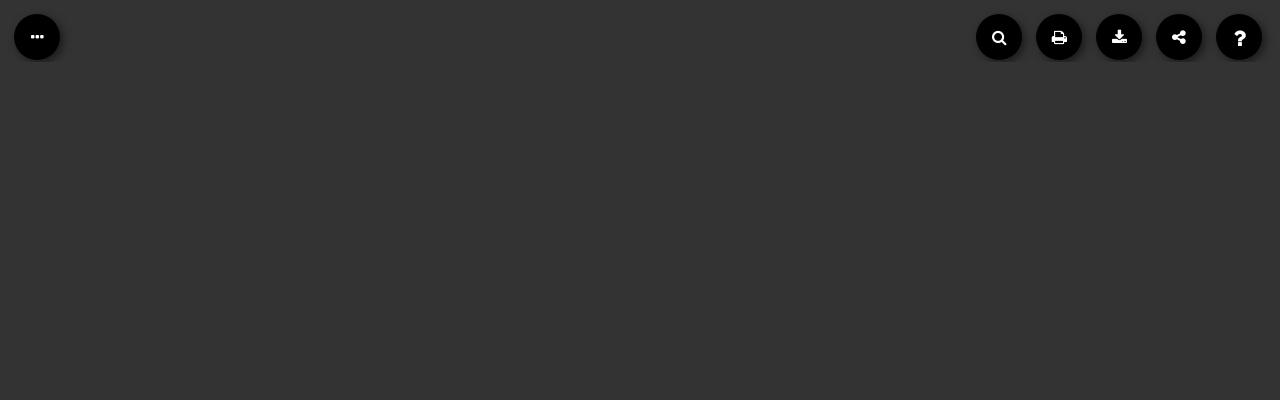

--- FILE ---
content_type: text/html
request_url: https://read.nxtbook.com/ieee/microwave/microwave_june_2023/eravant.html
body_size: 13123
content:
<!DOCTYPE html>
<html ng-app="ubiquityApp">
<head>
    <title>IEEE Microwave Magazine, June 2023Eravant</title>

    <meta name="viewport" content="width=device-width, height=device-height, initial-scale=1.0, minimum-scale=1.0, maximum-scale=1.0, user-scalable=yes" />
    <meta name="referrer" content="no-referrer-when-downgrade" />

	<link rel="shortcut icon" href="interface/img/favicon.ico?v=1686491217" />

    <meta property="og:type" content="article" />
<meta property="og:title" content="Eravant" />
<meta property="og:url" content="https://read.nxtbook.com/ieee/microwave/microwave_june_2023/eravant.html" />
<meta property="og:description" content="" />
<meta property="og:image" content="https://read.nxtbook.com/ieee/microwave/microwave_june_2023/assets/article_130169.png" />


    <link rel="stylesheet" type="text/css" href="engine/engine.css" />
    <link rel="stylesheet" type="text/css" href="interface/css/interface.css" />
    <link rel="stylesheet" type="text/css" href="engine/plyr/3.7.2/plyr.css" />
    <link rel="stylesheet" type="text/css" href="engine/animate.css" />
    <link rel="stylesheet" type="text/css" href="data/issue.css" />
    <link rel="stylesheet" type="text/css" href="interface/css/contents-panel.css" />

    <link href="interface/font-awesome/font-awesome.min.css" rel="stylesheet" />
    
    
    
    

    <!-- External third party libs -->
    <script type="text/javascript" src="engine/externals.js"></script>
    <script type="text/javascript" src="//read.nxtbook.com/_pageraft_assets/engine/latest/piano-analytics.js"></script>

    <script type="text/javascript" src="engine/plyr/3.7.2/plyr.js"></script>

    <link rel="stylesheet" type="text/css" href="engine/photoswipe/photoswipe.css" />
    <link rel="stylesheet" type="text/css" href="engine/photoswipe/default-skin/default-skin.css" />
    <script type="text/javascript" src="engine/photoswipe/photoswipe.min.js"></script>
    <script type="text/javascript" src="engine/photoswipe/photoswipe-ui-default.min.js"></script>

    <script src="interface/app/lib/anime.min.js"></script>
    <script src="interface/app/lib/jquery.mark.min.js"></script>

    <script src="//read.nxtbook.com/_pageraft_assets/engine/latest/ubiquity.min.js"></script>

    <!-- interface app -->
    <script type="text/javascript" src="interface/app/lib/angular-1.2.26.min.js"></script>

    <script>window.ubiquityTemplatesRoot = "interface/app/js";</script>

    <script src="interface/app/js/UbiquityApp.js"></script>
    <script src="interface/app/js/services/UbiquityDataService.js"></script>
    <script src="interface/app/js/services/UbiquityInterfaceService.js"></script>
    <script src="interface/app/js/directives/ContentsPanel.js"></script>
    <script src="interface/app/js/directives/HelpPanel.js"></script>
    <script src="interface/app/js/directives/SearchPanel.js"></script>
    <script src="interface/app/js/directives/SharePanel.js"></script>
    <script src="interface/app/js/directives/TopToolbar.js"></script>
    <script src="interface/app/js/directives/NavigationArrows.js"></script>
    <script src="interface/app/js/controllers/UbiquityInterfaceController.js"></script>

    

<!-- issuePlugin545011 -->
<style>
  inline-formula {
    max-width: 100%;
    overflow: auto;
    overflow-y: hidden;
    /*display: inline-block;*/
    /*vertical-align: middle;*/
    margin-top: -2px;
    line-height: 0;
    visibility: hidden;
  }
  disp-formula {
    overflow: auto;
    overflow-y: hidden;
    max-width: 100%;
    display: block;
    visibility: hidden;
  }

  /* Only show math elements if the page is focused to help performance a little */
  .focusedpage disp-formula, .focusedpage inline-formula {
    visibility: visible;
  }
</style>

<script type="text/x-mathjax-config">
  MathJax.Hub.Config({skipStartupTypeset: true, tex2jax: {inlineMath: [['$','$'], ['\\(','\\)']]}});
</script>
<script type="text/javascript" async
  src="https://cdnjs.cloudflare.com/ajax/libs/mathjax/2.7.2/MathJax.js?config=TeX-MML-AM_CHTML">
</script>


    <!--[if gt IE 8]><script type="text/javascript" src="//use.typekit.net/twl1utf.js"></script><script type="text/javascript">try{Typekit.load();}catch(e){}</script><![endif]-->

    

</head>

<body ng-controller="ubiquityInterfaceController" ng-class="{'toolbarshown':interfaceService.toolbarShown}">

<top-toolbar></top-toolbar>
<navigation-arrows></navigation-arrows>

<!-- The book viewport, for the engine -->
<div class="bookviewport waitforengine" ng-class="{toolbarshown:interfaceService.toolbarShown}"></div>

<!-- The lightbox, for the engine -->
<div class="lightbox hidden">
    <div class="lightbox-header">
        <button ng-click="ubiquity.closeLightbox()" class="toolbar-button right" title="Close Overlay"><i class="fa fa-close"></i></button>
    </div>
    <div class="lightbox-content"></div>
</div>

<style> #internal__pswplightbox .pswp__caption__center { font-size: 16px; font-family: sans-serif; } #internal__pswplightbox .pswp__caption__center a, #internal__pswplightbox .pswp__caption__center a:visited { color: #0066cc; }  #internal__pswplightbox .pswp__caption__center a:hover { color: #00aaff; }</style>
<script> window.showPSWPLightbox = function(imgUrl, w, h, caption) { var pswpElement = document.querySelectorAll('#internal__pswplightbox')[0]; var items = [{ src: imgUrl, w: w, h: h, title: caption }]; var options = { index: 0, bgOpacity: 0.8, history: false, closeEl:true, captionEl: true, fullscreenEl: false, zoomEl: true, shareEl: false, counterEl: true, arrowEl: true, preloaderEl: true }; this.gallery = new PhotoSwipe( pswpElement, PhotoSwipeUI_Default, items, options); this.gallery.init(); } </script>
<div class="pswp ub-interactive" id="internal__pswplightbox" tabindex="-1" role="dialog" aria-hidden="true">
    <div class="pswp__bg"></div>
    <div class="pswp__scroll-wrap">
        <div class="pswp__container">
            <div class="pswp__item"></div>
            <div class="pswp__item"></div>
            <div class="pswp__item"></div>
        </div>
        <div class="pswp__ui pswp__ui--hidden">
            <div class="pswp__top-bar">
                <div class="pswp__counter"></div>
                <button class="pswp__button pswp__button--close" title="Close (Esc)"></button>
                <button class="pswp__button pswp__button--zoom" title="Zoom in/out"></button>
                <div class="pswp__preloader">
                    <div class="pswp__preloader__icn">
                        <div class="pswp__preloader__cut">
                            <div class="pswp__preloader__donut"></div>
                        </div>
                    </div>
                </div>
            </div>
            <div class="pswp__share-modal pswp__share-modal--hidden pswp__single-tap">
                <div class="pswp__share-tooltip"></div>
            </div>
            <button class="pswp__button pswp__button--arrow--left" title="Previous (arrow left)">
            </button>
            <button class="pswp__button pswp__button--arrow--right" title="Next (arrow right)">
            </button>
            <div class="pswp__caption">
                <div class="pswp__caption__center"></div>
            </div>
        </div>
    </div>

    <noscript><p></p>
<a href="https://read.nxtbook.com/ieee/microwave/microwave_june_2023/cover.html">Cover</a>
<a href="https://read.nxtbook.com/ieee/microwave/microwave_june_2023/imws_amp_2023.html">IMWS-AMP 2023</a>
<a href="https://read.nxtbook.com/ieee/microwave/microwave_june_2023/rfit_2023.html">RFIT 2023</a>
<a href="https://read.nxtbook.com/ieee/microwave/microwave_june_2023/cadence.html">Cadence</a>
<a href="https://read.nxtbook.com/ieee/microwave/microwave_june_2023/masthead.html">Masthead</a>
<a href="https://read.nxtbook.com/ieee/microwave/microwave_june_2023/remcom.html">Remcom</a>
<a href="https://read.nxtbook.com/ieee/microwave/microwave_june_2023/from_the_editor_s_desk.html">From the Editor's Desk</a>
<a href="https://read.nxtbook.com/ieee/microwave/microwave_june_2023/comsol.html">Comsol</a>
<a href="https://read.nxtbook.com/ieee/microwave/microwave_june_2023/mician.html">MiCIAN</a>
<a href="https://read.nxtbook.com/ieee/microwave/microwave_june_2023/president_s_column.html">President's Column</a>
<a href="https://read.nxtbook.com/ieee/microwave/microwave_june_2023/eravant.html">Eravant</a>
<a href="https://read.nxtbook.com/ieee/microwave/microwave_june_2023/rosenberger.html">Rosenberger</a>
<a href="https://read.nxtbook.com/ieee/microwave/microwave_june_2023/wipl_d.html">WiPL-D</a>
<a href="https://read.nxtbook.com/ieee/microwave/microwave_june_2023/rws_2024.html">RWS 2024</a>
<a href="https://read.nxtbook.com/ieee/microwave/microwave_june_2023/health_matters.html">Health Matters</a>
<a href="https://read.nxtbook.com/ieee/microwave/microwave_june_2023/pawr_2024.html">PAWR 2024</a>
<a href="https://read.nxtbook.com/ieee/microwave/microwave_june_2023/microbusiness.html">MicroBusiness</a>
<a href="https://read.nxtbook.com/ieee/microwave/microwave_june_2023/awards.html">Awards</a>
<a href="https://read.nxtbook.com/ieee/microwave/microwave_june_2023/_2022_ieee_fellows_elevation_.html">2022 IEEE Fellows Elevation and Recognition</a>
<a href="https://read.nxtbook.com/ieee/microwave/microwave_june_2023/a_perspective_on_the_recent_p.html">A Perspective on the Recent Progress of Graphene in Microwave Applications</a>
<a href="https://read.nxtbook.com/ieee/microwave/microwave_june_2023/rectifier_design_challenges_f.html">Rectifier Design Challenges for Wireless Energy Harvesting/ Wireless Power Transfer Systems</a>
<a href="https://read.nxtbook.com/ieee/microwave/microwave_june_2023/self_interference_leakage_est.html">Self-Interference Leakage Estimation ‘N’ Cancellation Element</a>
<a href="https://read.nxtbook.com/ieee/microwave/microwave_june_2023/errata.html">Errata</a>
<a href="https://read.nxtbook.com/ieee/microwave/microwave_june_2023/book_software_reviews.html">Book/Software Reviews</a>
<a href="https://read.nxtbook.com/ieee/microwave/microwave_june_2023/sirf_2024.html">SiRF 2024</a>
<a href="https://read.nxtbook.com/ieee/microwave/microwave_june_2023/education_news.html">Education News</a>
<a href="https://read.nxtbook.com/ieee/microwave/microwave_june_2023/errata_2.html">Errata 2</a>
<a href="https://read.nxtbook.com/ieee/microwave/microwave_june_2023/mtt_s_society_news.html">MTT-S Society News</a>
<a href="https://read.nxtbook.com/ieee/microwave/microwave_june_2023/mtt_s_society_news_2.html">MTT-S Society News 2</a>
<a href="https://read.nxtbook.com/ieee/microwave/microwave_june_2023/conference_report.html">Conference Report</a>
<a href="https://read.nxtbook.com/ieee/microwave/microwave_june_2023/conference_report_2.html">Conference Report 2</a>
<a href="https://read.nxtbook.com/ieee/microwave/microwave_june_2023/sharc_2024.html">SHaRC 2024</a>
<a href="https://read.nxtbook.com/ieee/microwave/microwave_june_2023/women_in_microwaves.html">Women in Microwaves</a>
<a href="https://read.nxtbook.com/ieee/microwave/microwave_june_2023/rww_2024.html">RWW 2024</a>
<a href="https://read.nxtbook.com/ieee/microwave/microwave_june_2023/young_professionals.html">Young Professionals</a>
<a href="https://read.nxtbook.com/ieee/microwave/microwave_june_2023/in_memoriam.html">In Memoriam</a>
<a href="https://read.nxtbook.com/ieee/microwave/microwave_june_2023/review_recognition.html">Review Recognition</a>
<a href="https://read.nxtbook.com/ieee/microwave/microwave_june_2023/enigmas_etc_.html">Enigmas, etc.</a>
<a href="https://read.nxtbook.com/ieee/microwave/microwave_june_2023/conference_calendar.html">Conference Calendar</a>
<a href="https://read.nxtbook.com/ieee/microwave/microwave_june_2023/ims_program_preview.html">IMS Program Preview</a>
<a href="https://read.nxtbook.com/ieee/microwave/microwave_june_2023/week_at_a_glance_ims_rfic_ple.html">Week At-A-Glance/IMS & RFIC Plenary Speakers</a>
<a href="https://read.nxtbook.com/ieee/microwave/microwave_june_2023/panel_sessions_technical_lect.html">Panel Sessions, Technical Lectures & Workshops</a>
<a href="https://read.nxtbook.com/ieee/microwave/microwave_june_2023/ims_technical_sessions.html">IMS Technical Sessions</a>
<a href="https://read.nxtbook.com/ieee/microwave/microwave_june_2023/boot_camps_and_ims2023_techni.html">Boot Camps and IMS2023 Technical Themes</a>
<a href="https://read.nxtbook.com/ieee/microwave/microwave_june_2023/exhibition_microapps_industry.html">Exhibition, MicroApps, Industry Workshops and Mobile App</a>
<a href="https://read.nxtbook.com/ieee/microwave/microwave_june_2023/exhibitor_list.html">Exhibitor List</a>
<a href="https://read.nxtbook.com/ieee/microwave/microwave_june_2023/thank_you_to_our_sponsors.html">Thank You to Our Sponsors</a>
<a href="https://read.nxtbook.com/ieee/microwave/microwave_june_2023/sonnet.html">Sonnet</a>
<a href="https://read.nxtbook.com/ieee/microwave/microwave_june_2023/archives.html">Archives</a>
</noscript>

    

<!-- issuePlugin545011 -->


    <!-- <div style="position:absolute; width:0; height:0; overflow:hidden" aria-hidden="true">
        <img ng-src="{{article.thumbnail}}" ng-repeat='article in UbiquityData.articles'/>
    </div> -->

</body>

</html>

--- FILE ---
content_type: text/html
request_url: https://read.nxtbook.com/ieee/microwave/microwave_june_2023/data/masthead.html
body_size: 11416
content:
<article><figure data-figure="figure1466201">toc_title-3086312</figure><h2>Microwave Magazine and MTT Society Officers</h2><h3>Editor</h3>
<p>Robert H. Caverly, <i>Villanova University</i>, <i>Pennsylvania</i>, <i>USA, </i><a href="mailto:microwave.editor@ieee.org"></a><a href="mailto:microwave.editor@ieee.org">microwave.editor@ieee.org</a></p>
<h3>Assistant Editor</h3>
<p>Sharri Shaw, <i>JWM Consulting LLC, USA,&nbsp;</i><a href="mailto:microedt@outlook.com"></a><a href="mailto:microedt@outlook.com">microedt@outlook.com</a></p>
<h3>Associate Editors</h3>
<p>Nuno Borges Carvalho, <i>University of Aveiro, Portugal</i>, <a href="mailto:nbcarvalho@ua.pt" target="_blank"></a><a href="mailto:nbcarvalho@ua.pt"></a><a href="mailto:nbcarvalho@ua.pt">nbcarvalho@ua.pt</a></p>
<p>Simone Bastioli, <i>RS Microwave, New Jersey</i>, <i>USA,</i> <a href="mailto:sbastioli@rsmicro.com" target="_blank"></a><a href="mailto:sbastioli@rsmicro.com"></a><a href="mailto:sbastioli@rsmicro.com">sbastioli@rsmicro.com</a></p>
<p>Chia-Chan Chang, <i>National Chung-Cheng University, Taiwan</i>, <a href="mailto:ccchang@ee.ccu.edu.tw" target="_blank"></a><a href="mailto:ccchang@ee.ccu.edu.tw"></a><a href="mailto:ccchang@ee.ccu.edu.tw">ccchang@ee.ccu.edu.tw</a></p>
<p>Ali Darwish, <i>American University in Cairo, Egypt</i>, <a href="mailto:ali@darwish.org" target="_blank"></a><a href="mailto:ali@darwish.org"></a><a href="mailto:ali@darwish.org">ali@darwish.org</a></p>
<p>Christian Fager, <i>Chalmers University of Technology</i><i>, </i><i>Sweden</i>, <a href="mailto:christian.fager@chalmers.se" target="_blank"></a><a href="mailto:christian.fager@chalmers.se"></a><a href="mailto:christian.fager@chalmers.se">christian.fager@chalmers.se</a></p>
<p>Kenneth E. Kolodziej, <i>MIT Lincoln Laboratory</i>, <a href="mailto:kenneth.kolodziej@ll.mit.edu">kenneth.kolodziej@ll.mit.edu</a></p><p>Jianguo Ma, <i>Guangdong University of Technology</i>, <i>China</i>, <a href="mailto:mjg@gdut.edu.cn" target="_blank"></a><a href="mailto:mjg@gdut.edu.cn"></a><a href="mailto:mjg@gdut.edu.cn">mjg@gdut.edu.cn</a></p>
<p>Alfy Riddle, <i>Quanergy Systems, Inc., Sunnyvale,</i><i> California, USA,</i> <a href="mailto:alfred.riddle@quanergy.com" target="_blank"></a><a href="mailto:alfred.riddle@quanergy.com"></a><a href="mailto:alfred.riddle@quanergy.com">alfred.riddle@quanergy.com</a></p>
<p>Luca Roselli, <i>University of Perugia, Italy</i>,&nbsp;<a href="mailto:urlofi@tin.it" target="_blank"></a><a href="mailto:urlofi@tin.it"></a><a href="mailto:urlofi@tin.it">urlofi@tin.it</a>; <a href="mailto:luca.roselli@unipg.it" target="_blank"></a><a href="mailto:luca.roselli@unipg.it"></a><a href="mailto:luca.roselli@unipg.it">luca.roselli@unipg.it</a></p>
<p>Kamal Samanta, <i>Sony Europe, U.K.,&nbsp;</i><a href="mailto:kmlsamanta@googlemail.com"></a><a href="mailto:kmlsamanta@googlemail.com">kmlsamanta@googlemail.com</a></p>
<p>Almudena Suarez, <i>University of Cantabria, Spain</i>, <a href="mailto:almudena.suarez@unican.es" target="_blank"></a><a href="mailto:almudena.suarez@unican.es"></a><a href="mailto:almudena.suarez@unican.es">almudena.suarez@unican.es</a></p>
<p>Anding Zhu, <i>University College Dublin, Ireland</i>, <a href="mailto:anding.zhu@ucd.ie" target="_blank"></a><a href="mailto:anding.zhu@ucd.ie"></a><a href="mailto:anding.zhu@ucd.ie">anding.zhu@ucd.ie</a></p>
<h2>Columns and Departments</h2>
<h3>MicroBusiness</h3>
<p>Fred Schindler, <i>Newtonville, Massachusetts, USA</i>,<i> </i><a href="mailto:m.schindler@ieee.org"></a><a href="mailto:m.schindler@ieee.org">m.schindler@ieee.org</a></p>
<h3><b>Health Matters</b></h3>
<p>James C. Lin, <i>University of Illinois-Chicago</i>, <i>Chicago, Illinois,</i> <i>USA,</i> <a href="mailto:lin@uic.edu" target="_blank"></a><a href="mailto:lin@uic.edu"></a><a href="mailto:lin@uic.edu">lin@uic.edu</a></p>
<h3><b>Microwave Surfing</b></h3>
<p>Rajeev Bansal, <i>University of Connecticut</i>, <i>Storrs, Connecticut,</i> <i>USA, </i><a href="mailto:rajeev@engr.uconn.edu"></a><a href="mailto:rajeev@engr.uconn.edu">rajeev@engr.uconn.edu</a></p>
<h3><b>Book Reviews</b></h3>
<p>James Chu,<i> Kennesaw State University, Marietta, Georgia, USA,</i> <a href="mailto:jameschu@bellsouth.net" target="_blank"></a><a href="mailto:jameschu@bellsouth.net"></a><a href="mailto:jameschu@bellsouth.net">jameschu@bellsouth.net</a></p>
<h3><b>Education Corner</b></h3>
<p>Wenquan Che, <i>Nanjing University of Science and Technology</i>, <i>China</i>, <a href="mailto:yeeren_che@163.com" target="_blank"></a><a href="mailto:yeeren_che@163.com"></a><a href="mailto:yeeren_che@163.com">yeeren_che@163.com</a></p>
<h3><b>Women in Microwaves<span class="Apple-converted-space">&nbsp;</span></b></h3>
<p>Sherry Hess, <i>Cadence Design Systems, Inc.</i>, <a href="mailto:sherry.hess.us@ieee.org" target="_blank"></a><a href="mailto:sherry.hess.us@ieee.org"></a><a href="mailto:sherry.hess.us@ieee.org">sherry.hess.us@ieee.org</a></p>
<h3><b>Membership News</b></h3>
<p>Bela Szendrenyi, <i>Advantest</i>, <i>San Jose,</i> <i>California, USA, </i><a href="mailto:bela.szendrenyi@advantest.com"></a><a href="mailto:bela.szendrenyi@advantest.com">bela.szendrenyi@advantest.com</a></p>
<h3><b>New Products</b></h3>
<p>Ken Mays, <i>The Boeing Company,</i> <i>Washington, USA, </i><a href="mailto:microwave.newproducts@ieee.org"></a><a href="mailto:microwave.newproducts@ieee.org">microwave.newproducts@ieee.org</a></p>
<h3><b>In Memoriam Contributions</b></h3>
<p>Jerry Hausner, <i>USA</i>, <a href="mailto:j.hausner@ieee.org" target="_blank"></a><a href="mailto:j.hausner@ieee.org"></a><a href="mailto:j.hausner@ieee.org">j.hausner@ieee.org</a></p>
<h3><b>Ombuds Officer</b></h3>
<p>Edward C. Niehenke, <i>Niehenke Consulting</i>, <i>USA</i>, <a href="mailto:e.niehenke@ieee.org" target="_blank"></a><a href="mailto:e.niehenke@ieee.org"></a><a href="mailto:e.niehenke@ieee.org">e.niehenke@ieee.org</a></p>
<h2>IEEE Periodicals Magazines Department</h2>
<p>AndreAnna McLean, <i>Managing Editor</i></p><p>Katie Sullivan, <i>Senior Manager,</i> <i>Journals Production</i></p>
<p>Janet Dudar, <i>Senior Art Director</i></p>
<p>Gail A. Schnitzer, <i>Associate Art Director</i></p>
<p>Theresa L. Smith, <i>Production Coordinator</i></p>
<p>Felicia Spagnoli,<i> Advertising Production Manager</i></p>
<p>Peter M. Tuohy, <i>Production Director</i></p>
<p>Kevin Lisankie, <i>Editorial Services Director</i></p>
<p>Dawn Melley, <i>Senior</i> <i>Director, Publishing Operations</i></p>
<h2>Advertising Sales</h2>
<p>Mark David<i>, Director, Business Development—Media &amp; Advertising<span class="Apple-converted-space">&nbsp;</span></i></p>
<p>+1 732 465 6473, fax +1 732 981 1855</p><figure data-figure="figure1466202">Dividing Rule</figure><h2>IEEE Microwave Theory and Technology Society</h2><p>The IEEE Microwave Theory and Technology Society (MTT-S) is an organization, within the framework of the IEEE, of mem­bers with principal professional interests in the field of microwave theory and techniques. All Members of the IEEE are eligible for membership in the Society. Information about joining the IEEE or the Society is available on the web, <a href="http://www.ieee.org/membership"></a><a href="http://www.ieee.org/membership">http://www.ieee.org/membership</a>.<span class="Apple-converted-space">&nbsp;</span></p><h2>MTT-S AdCom</h2><p>The Society is managed by an Administrative Committee (AdCom) consisting of 21 elected members of the Society plus additional ex-officio members as provided in the MTT-S Constitution and Bylaws, which is available on the web,&nbsp;<a href="http://www.mtt.org" target="_blank"></a><a href="http://www.mtt.org"></a><a href="http://www.mtt.org">http://www.mtt.org</a>.</p><h2>Officers</h2><p><i>President:</i>&nbsp;Nuno Borges Carvalho</p><p><i>President-Elect:</i>&nbsp;Maurizio Bozzi</p><p><i>Secretary:&nbsp;</i>Valentina Palazzi</p><p><i>Treasurer:</i>&nbsp;Kamran Ghorbani</p><h2>Elected Members</h2><p>Jaleel Akhtar</p><p>Joseph Bardin</p><p>Maurizio Bozzi</p><p>James Buckwalter</p><p>Nuno Borges Carvalho</p><p>Robert H. Caverly</p><p>Goutam Chattopadhyay</p><p>Wenquan Che</p><p>J.C. Chiao</p><p>Terry Cisco</p><p>Kamran Ghorbani</p><p>Xun Gong</p><p>Jasmin Grosinger</p><p>Amelie Hagelauer</p><p>Sridhar Kanamaluru</p><p>Dietmar Kissinger</p><p>Imran Mehdi</p><p>Frederick H. Raab</p><p>Jose Rayas-Sanchez</p><p>Tushar Sharma</p><p>Naoki Shinohara</p><p>Anding Zhu</p><h2>Ex-Officio Members</h2><p><i>Immediate Past Presidents:</i>&nbsp;</p><p>Rashaunda Henderson (2022)  </p><p>Gregory Lyons (2021) </p><p>Alaa Abunjaileh* (2020)</p><p><i>Honorary Life Members*<span class="Apple-converted-space">&nbsp;</span></i> 	<br>
<i>(max. three votes):</i></p><p>Józef Modelski</p><p>John T. Barr IV</p><p>Peter Staecker</p><p>Richard Snyder</p><p>Manfred Schindler</p><p><span style="font-family: futura-pt-condensed, sans-serif; font-size: 24px; font-weight: 700;">MTT-S Publications</span></p><p><i>IEEE Trans. Microwave&nbsp;</i><i>Theory &amp; Techniques&nbsp;</i>Editor:<i>	</i>Almudena Suarez Rodriguez*</p><p><i>IEEE Microwave &amp; Wireless&nbsp;</i><i>Components Letters </i>Editor: 	Roberto Gomez-Garcia*</p><p><i>IEEE Microwave Magazine </i>Editor:	Robert H. Caverly </p><p><i>IEEE Trans. Terahertz Science &amp;&nbsp;</i><i>Technology </i>Editor:<i></i>Nuria Llombart Juan*</p><p><i>IEEE Journal of Electromagnetics,&nbsp;RF, and Microwaves in Medicine and Biology </i>Editor:	Yongxin Guo</p><p><i>IEEE Journal on Multiscale and Multiphysics Computational Techniques </i>Editor:	Costas Sarris</p><p><i>IEEE Journal of Microwaves</i> Editor:	Peter Siegel*</p><p>*Indicates voting AdCom ex-officio member</p><figure data-figure="figure1466203">Dividing Rule-1641830401</figure><p><b><i>IEEE Microwave Magazine</i></b> (ISSN 1527-3342) (IEMMFF) is published 12 times a year by the Institute of Electrical and Electronics Engineers, Inc. Headquarters: 3 Park Avenue, 17th Floor, New York, NY 10016-5997 USA. Responsibility for the contents rests upon the authors and not upon the IEEE, the Society, or its members. IEEE Service Center (for orders, subscriptions, address changes): 445 Hoes Lane, Piscataway, NJ 08854. Telephone: +1 732 981 0060, +1 800 678 4333. Individual copies: IEEE members US<span class="Lowercase">$</span>20.00 (first copy only), nonmembers US$37.00 per copy. Subscription rates: Subscriptions for Society members are included with membership dues. Nonmember subscription rates available upon request. Copyright and reprint per­missions: Abstracting is permitted with credit to the source. Libraries are permitted to photocopy beyond the limits of U.S. Copyright law for the private use of patrons those articles that carry a code at the bottom of the first page, provided the per-copy fee is paid through the Copyright Clearance Center, 222 Rosewood Drive, Danvers, MA 01923 USA. For other copying, reprint, or republica­tion permission, write Copyrights and Permissions Department, IEEE Service Center, 445 Hoes Lane, Piscataway, NJ 08854 USA. Copyright © 2023 by the Institute of Electrical and Electronics Engineers, Inc. All rights reserved. Periodicals postage paid at New York, N.Y., and at additional mailing offices. Ride along enclosed. Postmaster: Send address changes to <i>IEEE Microwave Magazine</i>, IEEE Operations Center, 445 Hoes Lane, Piscataway, NJ 08854 USA. Canadian GST #125634188</p><p>PRINTED IN THE USA</p><p><br></p><p class="Caption"><i>Digital Object Identifier 10.1109/MMM.2023.3263287</i></p></article>

--- FILE ---
content_type: text/html
request_url: https://read.nxtbook.com/ieee/microwave/microwave_june_2023/data/from_the_editor_s_desk.html
body_size: 11569
content:
<article><h1>A Look at the June Issue</h1> <p class="DEK"></p>
<p class="byline">Robert H. Caverly</p>

<figure data-figure="figure1466399" id="24mmm06-editorial-opener2-3259859">24mmm06-editorial-opener2-3259859</figure><p class="Caption">©SHUTTERSTOCK.COM/MILENA VUCKOVIC</p><!--?xml version="1.0" encoding="UTF-8"?-->


<!--Article Processing Date: 05/04/2023-->
<!--Vendor Name: Cenveo Publisher Services-->
<!--IEEE XML JATS Tagging Guidelines version: 20191023-->
<!--IEEE Math Coding Requirements and Guidelines for Vendors version: v2.4-->


<title></title>
<p class="NoIndent"><span class="default-drop-cap">W</span>elcome to the 2023 International Microwave Symposium (IMS2023) and the June issue of <i>IEEE Microwave Magazine</i>. IMS2023, our flagship conference, is meeting this month in San Diego with several other colocated conferences, all part of Microwave Week. In last month’s issue, we provided you with an advanced look at the many activities, such as the technical sessions, workshops, and networking events, as part of our IMS2023 focus issue. As we have done in years past, copies of both the May and June issues of <i>IEEE Microwave Magazine</i> can be found in your delegate bags and at various locations on the exhibit floor. I hope to see you there!</p>
<p>Each year at IMS, the newly elevated IEEE Fellows evaluated by the IEEE Microwave Theory and Technology Society (MTT-S) are honored at one of the main events. Elevation to IEEE Fellow is a major achievement in an IEEE Member’s career, and so, in this month’s issue, one of our columns is an introduction to this year’s Fellows who were reviewed by the MTT-S <a href="anchor:#A1">[A1]</a>. This is a chance to read about their career paths and, for our young professional readers, see what it takes to achieve this recognition. Speaking of recognitions, a member of our MTT-S community was recently awarded the IEEE 2023 Electromagnetics Award: John Bandler. Anding Zhu, one of the magazine’s associate editors and a member of the MTT-S Administrative Committee (AdCom), had a series of discussions with John Bandler and has written an extensive review of John’s career, starting with his early education and outlining his career path and his work on electromagnetics and the space-mapping concept <a href="anchor:#A2">[A2]</a>. Many of the MTT-S young professionals also know John through the Three-Minute Thesis (3MT®) events, and the article discusses how this activity started at IMS2017. The article also dispels the myth that engineers are one-dimensional by outlining some of John’s other creative outlets. I encourage everyone to read both of these articles to learn about the technical leaders of our MTT-S community.</p>
<p>This month’s issue contains three technical articles that cover a range of activities within the MTT-S community. The first technical feature, by Liu et al., <a href="anchor:#A3">[A3]</a> titled “A Perspective on the Recent Progress of Graphene in Microwave Applications,” provides a look at recent applications in light of improved graphene structures. A short tutorial on graphene is provided as well as more in-depth discussions of applications such as tunable attenuators and absorbers. Our second technical feature, by Halimi et al., <a href="anchor:#A4">[A4]</a> titled “Rectifier Design Challenges for Wireless Energy Harvesting/Wireless Power Transfer Systems: Broadening Bandwidth and Extending Input Power Range,” discusses the design challenges of rectifiers having relatively stable power conversion efficiency over a broad operating frequency and wide input power range. Various circuits are described, and performance comparison tables are shown to help the reader in understanding the current state of the art.</p>
<p>Our third feature is related to IMS, but in this case, to IMS2022, and is an article that describes the winning design in the IMS2022 Student Design Competition’s “SDC1: Design of a Self-Interference Cancellation Coupler,” sponsored by TC-24 Microwave/mm-Wave Radar, Sensing and Array Systems and TC-4 Microwave Passive Components and Transmission Line Structures. This student design article was fully peer-reviewed according to IEEE publication guidelines and is authored by Fenske et al. <a href="anchor:#A5">[A5]</a> and is titled “Self-Interference Leakage Estimation ‘<i>N</i>’ Cancellation Element.” The authors go into detail on the design flow for their project as well the hardware and performance characteristics.</p>
<p>Our regular monthly columns are also in this issue, starting with Nuno Borges Carvalho’s “President’s Column” <a href="anchor:#A6">[A6]</a>, where Nuno discusses our portfolio of recent conferences, the most recent Technical Activities Board meeting, and provides a detailed description of two ad hoc AdCom committees (the Young Professionals Committee and the Industry Engagement Committee) and their chairs (Sara Pena Barros and Debabani Choudhury, respectively). The recent introduction of artificial intelligence-based engines, such as ChatGPT, and how they relate to a previous column <a href="anchor:#ref1:pop">[1]</a>, titled “Artificial Stupidity,” is discussed by Fred Schindler in his “MicroBusiness” column <a href="anchor:#A7">[A7]</a>. James Lin takes a look at recent developments in the biological effects of electromagnetic radiation in the “Health Matters” column <a href="anchor:#A8">[A8]</a>, and James Chu provides a review of a new book on his bookshelf <a href="anchor:#A9">[A9]</a>. We have reports from several conferences, in addition to TC and Branch activities, in our “Conference Report” <a href="anchor:#A10">[A10]</a>, <a href="anchor:#A11">[A11]</a> and “MTT-S Society News” columns <a href="anchor:#A12">[A12]</a>, <a href="anchor:#A13">[A13]</a> this month as well as the schedule of our popular MTT-S Webinar series from the AdCom Education Committee <a href="anchor:#A14">[A14]</a>. Also, in this issue, we have the latest “Women in Microwaves” <a href="anchor:#A15">[A15]</a> and “Young Professionals” <a href="anchor:#A16">[A16]</a> columns, along with the solution to last month’s “Enigmas, etc.” column <a href="anchor:#A17">[A17]</a>.</p>
<p>We end the issue on a sad note with an “In Memoriam” column <a href="anchor:#A18">[A18]</a> on the life and career of a “microwave rock,” Reinhard Knöchel. Besides being an accomplished researcher, he held many roles within the MTT-S and the European Microwave Association. He will be missed by both communities.</p>



<app-group>
<app id="app1"><h2>Appendix: Related Articles</h2>

<p class="References" id="A1">[A1] C.-C. Chang and R. H. Caverly, “2022 IEEE Fellows elevation and recognition,” <i>IEEE Microw. Mag.</i>, vol. 24, no. 6, pp. 31–39, Jun. 2023, doi: 10.1109/MMM.2023.3255664.
</p>
<p class="References" id="A2">

[A2] A. Zhu, “Combat fear, cherish your champions: In conversation with the 2023 IEEE electromagnetics award recipient, John Bandler [Awards],” <i>IEEE Microw. Mag.</i>, vol. 24, no. 6, pp. 26–30, Jun. 2023, doi: 10.1109/MMM.2023.3255662.
</p>
<p class="References" id="A3">

[A3] Z.-G. Liu, M.-Y. Geng, H. Chen, A.-Q. Zhang, and W.-B. Lu, “A perspective on the recent progress of graphene in microwave applications,” <i>IEEE Microw. Mag.</i>, vol. 24, no. 6, pp. 40–53, Jun. 2023, doi: 10.1109/MMM.2023.3261679.
</p>
<p class="References" id="A4">

[A4] M. A. HalimiT. Khan, M. Palandoken, A. A. Kishk, and Y. M. M. Antar, “Rectifier design challenges for wireless energy harvesting/wireless power transfer systems,” <i>IEEE Microw. Mag.</i>, vol. 24, no. 6, pp. 54–67, Jun. 2023, doi: 10.1109/MMM.2023.3256379.
</p>
<p class="References" id="A5">

[A5] P. Fenske, A. Scheder, T. Koegel, K. Root, M. Vossiek, and C. Carlowitz, “Self-interference leakage estimation ‘N’ cancellation element,” <i>IEEE Microw. Mag.</i>, vol. 24, no. 6, pp. 68–75, Jun. 2023, doi: 10.1109/MMM.2023.3256380.
</p>
<p class="References" id="A6">

[A6] N. B. Carvalho, “IEEE society interaction, industry engagement, and young professionals are the future of the MTT-S [President’s Column],” <i>IEEE Microw. Mag.</i>, vol. 24, no. 6, pp. 10–16, Jun. 2023, doi: 10.1109/MMM.2023.3255648.
</p>
<p class="References" id="A7">

[A7] F. Schindler, “Time to retire? [MicroBusiness],” <i>
<underline>IEEE Microw. Mag.</underline>
</i>, vol. 24, no. 6, pp. 24–25, Jun. 2023, doi: 10.1109/MMM.2023.3255679.
</p>
<p class="References" id="A8">

[A8] J. C. Lin, “RF health safety limits and recommendations [Health Matters],” <i>IEEE Microw. Mag.</i>, vol. 24, no. 6, pp. 18–22, Jun. 2023, doi: 10.1109/MMM.2023.3255659.
</p>
<p class="References" id="A9">

[A9] J. Chu, “A perfect reference for digital RF memories and transceiver technologies [Book/Software Reviews],” <i>IEEE Microw. Mag.</i>, vol. 24, no. 6, pp. 78–80, Jun. 2023, doi: 10.1109/MMM.2023.3256381.
</p>
<p class="References" id="A10">

[A10] A. Costanzo, P. Colantonio, and P. Lombardo, “The 25th European microwave week (EuMW 2022) [Conference Report],” <i>IEEE Microw. Mag.</i>, vol. 24, no. 6, pp. 90–97, Jun. 2023, doi: 10.1109/MMM.2023.3256395.
</p>
<p class="References" id="A11">

[A11] A. Kedar, C. Kumar, and P. K. Mishra, “Glimpses from the IEEE microwave, antenna and propagation conference (MAPCON-2022) [Conference Report],” <i>IEEE Microw. Mag.</i>, vol. 24, no. 6, pp. 98–102, Jun. 2023, doi: 10.1109/MMM.2023.3256819.
</p>
<p class="References" id="A12">

[A12] D. Psychogiou, C. D. Nordquist, and G. Wang, “Technical committee 13 report 2020–2022 [MTT-S Society News],” <i>IEEE Microw. Mag.</i>, vol. 24, no. 6, pp. 84–86, Jun. 2023, doi: 10.1109/MMM.2023.3256393.
</p>
<p class="References" id="A13">

[A13] &nbsp;S. Bhattacharyya, “Report on the IIT (BHU) Varanasi student branch chapter activities for 2022 [MTT-S Society News],” <i>IEEE Microw. Mag.</i>, vol. 24, no. 6, pp. 86–89, Jun. 2023, doi: 10.1109/MMM.2023.3256394.
</p>
<p class="References" id="A14">

[A14] X. Gong and R. Henderson, “Education committee webinars for the second half of 2023 [Education News],” <i>IEEE Microw. Mag.</i>, vol. 24, no. 6, pp. 82–83, Jun. 2023, doi: 10.1109/MMM.2023.3256392.
</p>
<p class="References" id="A15">

[A15] M. Ahmad, “The last but not the least [Women in Microwaves],” <i>IEEE Microw. Mag.</i>, vol. 24, no. 6, pp. 104–106, Jun. 2023, doi: 10.1109/MMM.2023.3256820.
</p>
<p class="References" id="A16">

[A16] J. B. King and G. P. Gibiino, “Takeaways from the first workshop on modeling and optimization for active devices [Young Professionals],” <i>IEEE Microw. Mag.</i>, vol. 24, no. 6, pp. 108–110, Jun. 2023, doi: 10.1109/MMM.2023.3256821.
</p>
<p class="References" id="A17">

[A17] T. Ohira, “Solution to last month’s quiz [Enigmas, etc.],” <i>IEEE Microw. Mag.</i>, vol. 24, no. 6, p. 115, Jun. 2023, doi: 10.1109/MMM.2023.3256861.
</p>
<p class="References" id="A18">

[A18] G. Böck, A. Jacob, M. Vossiek, and R. Weigel, “A microwave rock has gone [In Memoriam],” <i>IEEE Microw. Mag.</i>, vol. 24, no. 6, pp. 111–112, Jun. 2023, doi: 10.1109/MMM.2023.3256839.
</p>

</app>
</app-group>
<h2>Reference</h2><p class="References" id="ref1">[1] <span class="ref_name">F. Schindler</span>, “Artificial stupidity [MicroBusiness] ,” <span class="ref_article_source" specific-use="IEEE">IEEE Microw. Mag.</span>, vol. 22, no. 12, pp. 12–14, <month>Dec.</month> 2021, doi: <pub-id pub-id-type="doi">10.1109/MMM.2021.3109498</pub-id>.</p>

<p class="doi">Digital Object Identifier 10.1109/MMM.2023.3259859</p></article>

--- FILE ---
content_type: text/html
request_url: https://read.nxtbook.com/ieee/microwave/microwave_june_2023/data/president_s_column.html
body_size: 11121
content:
<article><h1>IEEE Society Interaction, Industry Engagement, and Young Professionals Are the Future of the MTT-S</h1> <p class="DEK"></p>
<p class="byline">Nuno Borges Carvalho</p>

<figure data-figure="figure1467128" id="24mmm06-presmess-opener2-3255648">24mmm06-presmess-opener2-3255648</figure><p class="Caption">IMAGE LICENSED BY INGRAM PUBLISHING</p><!--?xml version="1.0" encoding="UTF-8"?-->


<!--Article Processing Date: 05/04/2023-->
<!--Vendor Name: Cenveo Publisher Services-->
<!--IEEE XML JATS Tagging Guidelines version: 20191023-->
<!--IEEE Math Coding Requirements and Guidelines for Vendors version: v2.4-->


<title></title>
<p class="NoIndent"><span class="default-drop-cap">F</span>rom my perspective in June 2023, the IEEE Microwave Theory and Technology Society (MTT-S) is a vibrant Society, with many activities ongoing related to our technical field. Several conferences have occurred with a significant impact on our members; those include the International Microwave and Antenna Symposium (IMAS), in Cairo, Egypt (<a href="anchor:#fig1">Figure 1</a>); the IEEE Wireless and Microwave Technology Conference, in Florida, USA; the IEEE Texas Symposium on Wireless and Microwave Circuits and Systems, in Texas, USA; the IEEE MTT-S International Wireless Symposium, in Qingdao, China; and the IEEE Workshop on Signal and Power Integrity, in Aveiro, Portugal. For June, we have an entire month of events, including the brand-new Wireless Power Transfer and Exhibition, in San Diego, CA, USA; the IEEE RF Radio Frequency Integrated Circuits Symposium; our flagship conference, the IEEE MTT-S International Microwave Symposium; and the Automatic Radio Frequency Techniques Group Microwave Measurement Conference, all co-located in San Diego. At the end of the month, the International Conference on Numerical Electromagnetic and Multiphysics Modeling and Optimization will be held in Winnipeg, MB, Canada. At all these events, we have a vibrant number of Young Professionals (YPs) events planned along with our industry colleagues, creating an excellent opportunity for academic, industry, and government interaction, impacting the future of microwaves and technology worldwide.</p>
<p></p><figure data-figure="figure1467129" id="presmess01-3255648">presmess01-3255648</figure><p id="fig1" class="Caption"><span class="ieeelabel">Figure 1.</span> The IMAS closing session in Egypt, at our first international microwave and antennas conference in Africa.</p>
<p>An example of the vibrancy of the MTT-S was our support of the first IMAS conference in Africa (<a href="anchor:#fig1">Figures 1</a> and <a href="anchor:#fig2">2</a>), an event full of technical discussions and sessions devoted to IEEE activities on having engineering value the knowledge of local communities and the resulting impact on society. This conference combined microwaves and antennas, a relationship that builds bridges to help foster collaborative technology activities worldwide. In <a href="anchor:#fig2">Figure 2</a>, the president of the IEEE Antennas and Propagation Society (AP-S), Stefano Maci; the past president of the MTT-S, Rashaunda Henderson; and the current MTT-S president, Nuno Borges Carvalho, met at a social event, representing our long tradition of collaboration among our Societies.</p>
<p></p><figure data-figure="figure1467132" id="presmess02-3255648">presmess02-3255648</figure><p id="fig2" class="Caption"><span class="ieeelabel">Figure 2.</span> The IMAS social event. From left: MTT-S Past President Rashaunda Henderson, IEEE Antennas and Propagation Society President Stefano Maci, and MTT-S President Nuno Borges Carvalho.</p>
<p>This relationship among Societies was even more visible at the February IEEE Technical Activities Board (TAB) Division IV meeting. All Division IV Societies (electromagnetic oriented) and councils joined to discuss their everyday activities (<a href="anchor:#fig3">Figure 3</a>).</p>
<p></p><figure data-figure="figure1467131" id="presmess03-3255648">presmess03-3255648</figure><p id="fig3" class="Caption"><span class="ieeelabel">Figure 3.</span> The IEEE Division IV TAB meeting.</p>
<p>IEEE Division IV includes the following Societies: the AP-S, IEEE Broadcast Technology Society, IEEE Consumer Technology Society, IEEE Electromagnetic Compatibility Society, IEEE Magnetics Society, MTT-S, and IEEE Nuclear and Plasma Sciences Society. It also includes the IEEE Council on RFID and IEEE Council on Superconductivity.</p>
<p>This month, two of our MTT-S Administrative Committee (AdCom) ad hoc committees that illustrate our Society’s vitality and future are presented: the YPs Committee and the Industrial Engagement Committee.</p>

<h2>2023 YPs Committee</h2><p class="NoIndent">Over the past several years, the MTT-S has strongly supported our YP community, which has grown by 50%. There is a parallel effort to include YPs’ experience and input across the AdCom. In addition to the traditional YP programs (often composed of networking and/or dedicated sessions) at our sponsored conferences, we have launched the MTT-S Affiliate Initiative, giving YPs unprecedented access to technical committees at the start of their career, be it academic, industry or government, as a nonvoting member.</p>
<p>Throughout this year, we have continued to expand our community reach by launching a Student Ambassador Program and putting our YPs in the spotlight with the new Distinguished YPs in Microwaves program, and we are further developing our volunteers with training, our under(graduate) student members with educational content, and our members with senior membership elevation support. Reach out to us at <a href="mailto:mtt-yp@ieee.org">mtt-yp@ieee.org</a> and meet our team of regional coordinators.</p>
<p>The chair of the YPs Committee, Sara Pena Barros (<a href="anchor:#fig4">Figure 4</a>), was born and raised in Portugal and The Netherlands and received her M.Sc. degree in electronics engineering and telecommunications in 2013, having spent her first three undergraduate years at the University of Aveiro, Portugal, and her final two years at Technische Universiteit Eindhoven, The Netherlands. Her studies were completed with a full-year research project, “OFDM for Data Distribution in Phased Array Antennas,” in collaboration with Thales Nederland, for which a patent application was filed. After graduating, she continued with the company and joined its Surface Radar—Strategy, Technology, and Innovations group, in Delft, The Netherlands, as an advanced development engineer. There, she is involved in low-TRL research activities related to the development of advanced waveform concepts and novel radar technology, and she also leads and contributes to integrated topside design studies for several naval customers worldwide. She has been an active IEEE volunteer for the past 14 years. She has acted as the YPs Committee chair, MTT-S Region 8 Chapter coordinator, and IEEE Region 8 membership development past chair.</p>
<p></p><figure data-figure="figure1467133" id="presmess04-3255648">presmess04-3255648</figure><p id="fig4" class="Caption"><span class="ieeelabel">Figure 4.</span> Sara Pena Barros, chair of YPs Committee.</p>

<h2>2023 Industry Engagement Committee</h2><p class="NoIndent">Recently, an AdCom ad hoc Industry Engagement Committee (IEC) was created to address the needs of industry professionals in the field of megahertz (MHz)-to-terahertz (THz) RF photonics. The industry presence at MTT-S events needs to improve. The declining industry presence and participation in MTT-S events may create a technological and financial threat to the Society’s charter and strategic goals. Increased industry engagement would also provide an opportunity to create new offerings attracting professionals from industry.</p>
<p>To create an industry-friendly environment at MTT-S events, the IEC was formed. The current committee roster includes members from around the world. The committee will work toward identifying industry gaps and opportunities to facilitate MTT-S-related industry engagement activities. Following the IEC charter, the committee will recommend developing services that will satisfy the needs of industry and government participants working in the MHz-to-THz to RF photonics field. The committee will also work with other MTT-S organizations and committees to create a strategic plan and develop various offerings and events addressing professional industry needs. The IEC will also coordinate with other IEEE Societies in collaboration with MTT-S Inter-Society Committee.</p>
<p>The IEC activities kicked off with a meeting in January 2023 during AdCom Annual Meeting 1, in Las Vegas, NV, USA. During the Las Vegas meeting, the committee members brainstormed on the gaps and opportunities that the committee observed. The committee is finalizing the charter and goals to create industry-friendly activities at MTT-S events, in collaboration with other MTT-S organizations.</p>
<p>Debabani Choudhury will chair the IEC (<a href="anchor:#fig5">Figure 5</a>). She is with Intel Labs, the research division of Intel, where she directs the research and development on various platform-integrated RF-to-sub-THz communication and sensing technologies. She worked with the NASA Jet Propulsion Laboratory on THz devices and components for space-based heterodyne receiver applications. At Hughes Research Laboratories, HRL Labs, and Millitech, she developed various RF, millimeter-wave, THz, and optoelectronics technologies for space, defense, government, and automotive applications. She holds a Ph.D. degree in electrical engineering. She has a broad range of expertise in devices, circuits, antennas, arrays, systems, packaging, heterogeneous integration, electromagnetics, and platform integration technologies. She is an elected Fellow of IEEE, with more than 80 patents/patent applications along with numerous publications, and she received the IEEE Journal of Solid-State Circuits 2019 Best Paper Award. She received several NASA awards for her work on heterodyne receivers, devices, local oscillators, multipliers, and guided structures/integrated circuit modules developed for space and defense applications. She also received multiple Gordon Moore awards for research excellence at Intel.</p>
<p></p><figure data-figure="figure1467134" id="presmess05-3255648">presmess05-3255648</figure><p id="fig5" class="Caption"><span class="ieeelabel">Figure 5.</span> Debabani Choudhury, chair of the IEC.</p>
<p>I encourage you to visit our website (<a href="https://www.mtt.org"></a><a href="https://www.mtt.org">https://www.mtt.org</a>) for more information about the MTT-S and volunteer opportunities.</p>

<p class="SidebarParagraph"></p><figure data-figure="figure1467130" id="presmess_a1-3255648">presmess_a1-3255648</figure><p id="" class="SidebarFig"><span class="ieeelabel"></span> </p>
<p class="SidebarParagraph">Nuno Borges Carvalho (<a href="mailto:nbcarvalho@ua.pt">nbcarvalho@ua.pt</a>), 2023 MTT-S president, is with the Department of Electronics, Telecommunications, and Informatics, University of Aveiro, Aveiro 3810-193 Portugal.</p>




<p class="doi">Digital Object Identifier 10.1109/MMM.2023.3255648</p></article>

--- FILE ---
content_type: text/html
request_url: https://read.nxtbook.com/ieee/microwave/microwave_june_2023/data/awards.html
body_size: 20132
content:
<article><h1>Combat Fear, Cherish Your Champions: In Conversation With the 2023 IEEE Electromagnetics Award Recipient, John Bandler</h1> <p class="DEK"></p>
<p class="byline">Anding Zhu</p>

<!--?xml version="1.0" encoding="UTF-8"?-->


<!--Article Processing Date: 05/04/2023-->
<!--Vendor Name: Cenveo Publisher Services-->
<!--IEEE XML JATS Tagging Guidelines version: 20191023-->
<!--IEEE Math Coding Requirements and Guidelines for Vendors version: v2.4-->


<title></title>
<p class="NoIndent"><span class="default-drop-cap">I</span>EEE Technical Field Awards are bestowed for contributions and leadership in specific fields of interest to the IEEE. Each year, the most prestigious honors are awarded to individuals whose exceptional achievements and outstanding contributions have made a lasting impact on technology, society, and the engineering profession <a href="anchor:#ref1:pop">[1]</a>. Following a 60-year career span in microwave engineering, starting with his 1963 undergraduate project, “Abrupt Transitions in Rectangular Waveguides,” the 2023 IEEE Electromagnetics Award goes to John Bandler, professor emeritus at McMaster University, Hamilton, ON, Canada, “for contributions to electromagnetic optimization and the modeling of high-frequency structures, circuits, and devices.”</p>

<h2>Space Mapping and Risky Endeavors</h2><p class="NoIndent"></p><figure data-figure="figure1468076" id="awards_u1-3255662">awards_u1-3255662</figure><p id="" class="Caption"><span class="ieeelabel"></span> </p>
<p>Bandler is the inventor of the space mapping technology that drastically accelerates electromagnetic optimization by enabling optimal high-fidelity design of devices and systems at a cost of only a few high-fidelity simulations <a href="anchor:#ref2:pop">[2]</a>, <a href="anchor:#ref3:pop">[3]</a>.</p>
<p></p><figure data-figure="figure1468075" id="awards01-3255662">awards01-3255662</figure><p id="fig1" class="Caption"><span class="ieeelabel">Figure 1.</span> Bandler (2012): the 2023 IEEE Electromagnetics Award recipient.</p>
<p>“It came as a complete surprise,” Bandler says when asked about the IEEE Electromagnetics Award. “The idea that I would get the Electromagnetics Award seemed absurd because I don’t solve Maxwell’s equations.”</p>
<p>However, Bandler admits that, although he didn’t engage directly in computational electromagnetics, “we made significant advances in electromagnetic optimization in spite of the skeptics. Experts in computational electromagnetics didn’t believe it was possible.”</p>
<p>The computers of the 1980s and early 1990s were significantly slower than today’s. “The idea of putting a commercial electromagnetic simulator into an optimization loop seemed nonsensical to the experts then,” Bandler says. “I still remember the time and occasion, in 1993, when I asked Hewlett-Packard (HP) reps to allow me to link my optimization process to their commercial simulator HFSS; they laughed in my face.”</p>
<p>However, “Jim Rautio, of Sonnet Software, graciously offered us their planar electromagnetic simulator. We were able to work with it and soon showed that electromagnetic optimization was indeed possible.”</p>
<p>Of course, the electromagnetic optimization process took a long time: Bandler says it would have taken weeks to optimize his filter test example using the existing approaches on his available Sun SPARCstation 1 workstation. The shock of seeing the optimization process unfold slowly inspired him to invent space mapping.</p>
<p>Space mapping made electromagnetic optimization practical. It also turned out that space mapping explained the engineer’s mysterious “feel” for a problem, something Bandler says had eluded him for 30 years <a href="anchor:#ref2:pop">[2]</a>, <a href="anchor:#ref3:pop">[3]</a>.</p>
<p>Bandler founded his company, Optimization Systems Associates (OSA), in 1983 and pioneered the space mapping technology in 1993. HP acquired OSA in 1997, and OSA became part of the HP EEsof Division, then passing down to Agilent Technologies and now Keysight Technologies, in Santa Rosa, CA, USA <a href="anchor:#ref4:pop">[4]</a>.</p>
<p>Spacing mapping proved to be a successful design tool, but in the early days, Bandler faced significant challenges. Did he always believe in himself and insist that things were going to work out and be successful? Had he ever been skeptical of himself?</p>
<p>“Well, you know, it’s very easy for me to say now, to rewrite history, ‘Oh, I was really very clever, and I knew exactly what was going to happen.’” Bandler laughs. “Yes, the thing was, I encountered skeptics about using computers for optimization all of the way from my Ph.D., starting with my Ph.D. supervisor. I had skeptics, yes, but … also, I had champions, the right people, who were on my side.”</p>
<p>He continues, “If I had good people who were actually optimistic about what I was doing, maybe there was a chance. So, yes, things could fail, fail badly, but I would just get a feeling … we were heading in the right direction.”</p>
<p>Over the 30 years since Bandler pioneered space mapping, his technology has been adopted into design portfolios across the entire spectrum of engineering, including optimal design of antennas, aircraft wing curvature, and vehicle crashworthiness.</p>
<p>Bandler’s advice to the younger generation of engineers who might be attempting risky research paths is simple: don’t give up, and keep your eyes on the prize.</p>
<p>“Keep trying, I think the main thing is. Don’t drift from topic to topic. Stay focused on what you started out with and what you are good at, and keep working on it. You will be amazed by what you discover. And there are, of course, always ups and downs. There are bad times, and there are good times, but stay with a certain topic, and keep working on it. My view is, you will always succeed in something.”</p>

<h2>Education and Creativity</h2><p class="NoIndent">Bandler was born in Jerusalem, the only child of parents who escaped from Vienna, Austria, prior to World War II. He attended the Junior School in Nicosia, Cyprus, and completed his schooling in London, England. He entered Imperial College London in 1960, graduating in 1963, with first-class honors, in electrical engineering and in 1967 with a Ph.D. degree in microwaves. In 1976, he received the D.Sc. (Eng.) degree in microwaves, CAD, and the optimization of circuits and systems from the University of London <a href="anchor:#ref5:pop">[5]</a>. He joined McMaster University in 1969. He served as chair of his department and dean of the Faculty of Engineering. He is now a professor emeritus. Bandler has published more than 500 technical papers and contributed to several books.</p>
<p></p><figure data-figure="figure1468078" id="awards02-3255662">awards02-3255662</figure><p id="fig2" class="Caption"><span class="ieeelabel">Figure 2.</span> Bandler in 1970 at the IEEE International Microwave Symposium, Newport Beach, CA, USA.</p>
<p></p><figure data-figure="figure1468079" id="awards03-3255662">awards03-3255662</figure><p id="fig3" class="Caption"><span class="ieeelabel">Figure 3.</span> Bandler at his desk in the Microwave Laboratory, Imperial College London, in 1965, amid IBM punched cards and an S-band waveguide experimental setup.</p>
<p></p><figure data-figure="figure1468080" id="awards04-3255662">awards04-3255662</figure><p id="fig4" class="Caption"><span class="ieeelabel">Figure 4.</span> Bandler in 1998, painting at the Dundas Valley School of Art.</p>
<p>Among many factors in his life that impacted his success, Bander credits his early education. “One of the things that really influenced me a lot was the culture at Imperial College. They let graduate students work independently. Research supervisors stayed very much in the background; they made suggestions, but they didn’t interfere with what the graduate students were doing. It meant that the moment you started out as a grad student, you became independent quickly. That allowed you to explore new directions. A problem with today’s supervision is that there’s too much control by supervisors; too much control stops creativity. It may mean that you will likely only make incremental improvements, not substantial advances.”</p>
<p>“Of course, the problem with becoming independent very quickly is that you’ll make mistakes. You may go in a wrong direction. But so long as you focus on your discipline and stick to what you are doing, you are OK. You have to try different things and then find the right solution. Like when you shop for a T-shirt. You start by trying on various shirts, then you find the one that is not too big, not too small, just right.”</p>
<p></p><figure data-figure="figure1468077" id="awards05-3255662">awards05-3255662</figure><p id="fig5" class="Caption"><span class="ieeelabel">Figure 5.</span> A promotional image from Bandler’s 2021 film, The Caffeine Rabbit Hole, depicting Steph Christiaens and the talking-heads logo on the coffee cup. Photo by John Bandler.</p>
<p></p><figure data-figure="figure1468082" id="awards06-3255662">awards06-3255662</figure><p id="fig6" class="Caption"><span class="ieeelabel">Figure 6.</span> Cochairs John Bandler and Erin Kiley celebrating with the first IMS 3MT winner, Daniel Tajik, in Honolulu in 2017. Photo by Denys Shumakov.</p>
<p>Another piece of advice he gives: “Don’t overload yourself. I didn’t attend many courses myself as a graduate student. When we overload students with courses, it has both a positive and negative impact. The positive is that you learn existing material, you learn the background to many topics. But the negative is, it saturates your mind. Your mind is then full of established techniques, and it’s difficult to come up with something new.” Novel ideas can come from reading “just two or three key papers,” and if you get an idea, “it doesn’t matter if you reinvent the wheel. In the end, you will discover something new to you.”</p>
<p>It’s the creative process that matters.</p>
<p>Bandler is not only an engineer and an entrepreneur but also an artist, a public speaker, and an author of fiction, including stage plays. He wrote and directed several theatrical works. For example, his play <i>The Trial of Naomi Verne</i> can be found on his YouTube channel <a href="anchor:#ref6:pop">[6]</a>.</p>
<p>He says he actually fell into creative writing accidentally. He was in Finland in the year 2000, unable to sleep because of jet lag, and started writing a story on his laptop. He put it aside for a few weeks and then mentioned his attempt at story writing to a friend, who suggested he attend a workshop on creative writing. Bandler followed through and has written a novel, short stories, plays, and screenplays.</p>
<p>“Creative writing fuels my imagination,” he says. “I write science fiction, for example, and one of the things about science fiction is that you have to stretch your mind to imagine something that might seem completely irrational.”</p>
<p>He believes that there is more need for the arts and humanities in our engineering discipline, as interactions with other disciplines not only increase creativity but can help explain and expand applications of engineering.</p>
<p>He shows me the talking-heads image on his coffee cup, an image he, and his colleague Rachelle Ho, created for his 2021 short film, <i>The Caffeine Rabbit Hole</i>, which he wrote, produced, and directed <a href="anchor:#ref7:pop">[7]</a>.</p>
<p>“If you look very carefully, you’ll see two heads talking to each other, and inside each brain, there is a model of the brain of the other person. When you and I are speaking, we can communicate quickly because I have a model of your thinking process in my head and vice versa. In other words, we actually have models of each other’s brains within our minds. I don’t have a complete model of your brain. It is not completely here.” He points to his head. “But there’s a coarse model of your brain that allows me to make very quick decisions and responses to your questions. This is exactly how space mapping works, using surrogate coarse models to solve complex electromagnetic optimization problems.” He concludes, “I see space mapping everywhere.”</p>
<p>Bandler has reached out to mathematicians, psychologists, and neuroscientists. He even speaks to linguists about space mapping. He says these people often think he is crazy, and why is he the only person doing this? But “when people think I’m crazy, I say to myself, maybe there’s something there.”</p>

<h2>The Three Minute Thesis</h2><p class="NoIndent">Along with Erin Kiley, Bandler spearheaded the Three Minute Thesis (3MT) competition at the 2017 IEEE Microwave Theory and Technology Society International Microwave Symposium (IMS) and has continuously co-organized the event since then. He has coached and mentored hundreds of candidates in the art of the 3MT, benefitting students and young professionals throughout several communities.</p>
<p></p><figure data-figure="figure1468081" id="awards07-3255662">awards07-3255662</figure><p id="fig7" class="Caption"><span class="ieeelabel">Figure 7.</span> At the closing session of IMS 2022, in Denver, CO, USA, 3MT cochairs Aline Eid and Jimmy Hester thank Bandler for his contributions to the 3MT. Photo by Tammy Lyle.</p>
<p></p><figure data-figure="figure1468083" id="awards08-3255662">awards08-3255662</figure><p id="fig8" class="Caption"><span class="ieeelabel">Figure 8.</span> On one of their many trips to the Caribbean, Bandler and his wife, Beth, wreck dive in the Cayman Islands.</p>
<p>“I was really concerned about how bad the technical presentations given by graduate students in my department were. Communication is incredibly important. There are so many aspects to communication. It’s not just being able to give technical presentations to experts like your supervisor. You have to be able to deliver your ideas clearly to general audiences, too.”</p>
<p></p><figure data-figure="figure1468084" id="awards09-3255662">awards09-3255662</figure><p id="fig9" class="Caption"><span class="ieeelabel">Figure 9.</span> Bandler and his wife snorkel in the Galapagos Islands in 2015.</p>

<p>Starting more than 12 years ago, Bandler has created seminars and workshops on creativity, creative thinking, first impressions, persuasion, presentation skills, professional success, and more, all to provide advice to graduate students. He gave seminars in different locations and venues around the world, including the United States, Canada, China, Mexico, and Iceland, before bringing the 3MT to the IMS in Honolulu, HI, USA, in 2017. Although the 3MT is already very successful, he says, “We have really only touched the tip of the communication iceberg on this. I still see tremendous development, not just in the 3MT itself but also in moving the art of presentation to new dimensions, like from one-way presentations to dialogues.”</p>
<p>“The bottom line is, if you’re going to create a team with people focusing on a certain subject, the team members need to understand each other quickly.”</p>

<h2>Personal Life</h2><p class="NoIndent">Over the years, Bandler spent time on many other activities, including art, opera, travel, swimming, skiing, table tennis, scuba diving, and playing chess. Live onstage opera and art and art history, he says, fuel his imagination. He is the proud father of two daughters and grandfather to five grandchildren.</p>

<h2>Final Words and Takeaways</h2><p class="NoIndent">So, how does Bandler summarize his decades-long career?</p>
<p>“Exciting. Inspiring. Challenging. Satisfying. Benchmarked by amazing colleagues and champions. I constantly found myself swimming against the current.”</p>
<p>About the keys to success and his words to young professionals, he says, “Embrace risk. Give yourself permission to fail. Combat your fear, and beware of flattery, guilt, and resistance. Beware of your inevitable detractors and experts’ agendas, even your supervisor’s agenda! Remember that experts (and you too!) resist change. Find your champions—they are out there—cooperate with your team, and do your best to acknowledge your champions and collaborators. Resist secrecy between yourself and your colleagues; respect and empathize with your audience(s). Recognize the work and success of others. Bottom line: your breakthrough is staring you in the face!”</p>



<h2>Acknowledgment</h2><p class="NoIndent">All photos are courtesy of John Bandler. The author thanks John Bandler, Beth Bandler, Naz Kittani, Christine Rankin, and Melissa Skudra for their editorial input. Many of Bandler’s champions, colleagues, and collaborators, including his nominator, Natalia Nikolova, are named in his 2023 review paper <a href="anchor:#ref2:pop">[2]</a>.</p>

<h2>References</h2><p class="References" id="ref1"><span class="ref_label">[1] </span>“<span class="ref_article_source" specific-use="IEEE">IEEE technical field awards</span>,” <publisher-name>IEEE Corporate Awards Activities, IEEE Operations Centers</publisher-name>, <publisher-loc>Piscataway, NJ, USA</publisher-loc>, 2022. [Online] . Available: <a href="https://corporate-awards.ieee.org/corporate-awards/#field-awards">https://corporate-awards.ieee.org/corporate-awards/#field-awards</a></p><p class="References" id="ref2"><span class="ref_label">[2] </span><span class="ref_name">J. W. Bandler</span> and <span class="ref_name">J. E. Rayas-Sánchez</span>, “An early history of optimization technology for automated design of microwave circuits,” <span class="ref_article_source" specific-use="IEEE">IEEE J. Microw.</span>, vol. 3, no. 1, pp. 319–337, <month>Jan.</month> 2023, doi: <pub-id pub-id-type="doi">10.1109/JMW.2022.3225012</pub-id>.</p><p class="References" id="ref3"><span class="ref_label">[3] </span><span class="ref_name">J. W. Bandler</span>, “Space mapping—have you ever wondered about the engineer’s mysterious ‘Feel’ for a problem?” <span class="ref_article_source" specific-use="IEEE">IEEE Canadian Rev.</span>, no. 70, pp. 50–60, <month>Summer</month> 2013. Reprinted in <i>IEEE Microw. Mag.</i>, vol. 19, no. 2, pp. 112–122, <month>Mar./Apr.</month> 2018, doi: <pub-id pub-id-type="doi">10.1109/MMM.2017.2780722</pub-id>.</p><p class="References" id="ref4"><span class="ref_label">[4] </span><span class="ref_article_source">HP Acquires Optimization Systems Associates Expands CAE Software Portfolio. ‘Business Wire.’ The Free Library</span>. (<month>Nov.</month> 1997). Internet Archive. Accessed: <date-in-citation><month>Feb.</month> <day>28</day>, 2022</date-in-citation>. [Online] . Available: <a href="https://web.archive.org/web/19980111022153/http://osacad.com/">https://web.archive.org/web/19980111022153/http://osacad.com/</a></p><p class="References" id="ref5"><span class="ref_label">[5] </span>“<span class="ref_article_source">John Bandler</span>.” <publisher-name>Wikipedia</publisher-name>. Accessed: <date-in-citation><month>Mar.</month> <day>20</day>, 2023</date-in-citation>. [Online] . Available: <a href="https://en.wikipedia.org/wiki/John_Bandler">https://en.wikipedia.org/wiki/John_Bandler</a></p><p class="References" id="ref6"><span class="ref_label">[6] </span><span class="ref_name">J. W. Bandler</span>, <span class="ref_article_source">Stage Play</span>, <publisher-name>Hamilton Fringe Festival</publisher-name>, <publisher-loc>Hamilton, ON, Canada</publisher-loc>. The Trial of Naomi Verne. (<month>Jul.</month> 2014). [Online Video] . Available: <a href="https://www.youtube.com/watch?v=i4FNBDMjza8">https://www.youtube.com/watch?v=i4FNBDMjza8</a></p><p class="References" id="ref7"><span class="ref_label">[7] </span><span class="ref_name">J. W. Bandler</span>. “<span class="ref_article_source">The Caffeine Rabbit Hole</span>.” Accessed: <date-in-citation><month>Mar.</month> <day>20</day>, 2023</date-in-citation>. [Online] . Available: <a href="http://bandler.com/rabbit/">http://bandler.com/rabbit/</a></p>

<p class="doi">Digital Object Identifier 10.1109/MMM.2023.3255662</p></article>

--- FILE ---
content_type: text/html
request_url: https://read.nxtbook.com/ieee/microwave/microwave_june_2023/data/education_news.html
body_size: 5253
content:
<article><h1>Education Committee Webinars for the Second Half of 2023</h1> <p class="DEK"></p>
<p class="byline">Xun Gong, Rashaunda Henderson</p>

<!--?xml version="1.0" encoding="UTF-8"?-->


<!--Article Processing Date: 05/04/2023-->
<!--Vendor Name: Cenveo Publisher Services-->
<!--IEEE XML JATS Tagging Guidelines version: 20191023-->
<!--IEEE Math Coding Requirements and Guidelines for Vendors version: v2.4-->


<title></title><p class="NoIndent"></p><figure data-figure="figure1467740" id="education_u1-3256392">education_u1-3256392</figure><p id="" class="Caption"><span class="ieeelabel"></span> </p>
<p class="NoIndent"><span class="default-drop-cap">T</span>he IEEE Microwave Theory and Technology Society (MTT-S) Education Committee continues to offer high-quality webinars from experts in their respective fields, a series that started in 2016 <a href="anchor:#ref1:pop">[1]</a>, <a href="anchor:#ref2:pop">[2]</a>, <a href="anchor:#ref3:pop">[3]</a>, <a href="anchor:#ref4:pop">[4]</a>, <a href="anchor:#ref5:pop">[5]</a>, <a href="anchor:#ref6:pop">[6]</a>. These webinars have continued through the first half of 2023 and provided collaborative learning opportunities to our MTT-S membership as well as the global microwave/RF community. The MTT-S Education Committee is grateful to our webinar speakers for their efforts in preparing and delivering cutting-edge educational content through our popular MTT-S webinar series. This month’s “Education News” column presents the webinars scheduled for the second half of 2023, which can be found in <a href="anchor:#table1">Table 1</a>. These webinar speakers represent a diverse group of leading subject matter experts from around the globe, including current or emeritus Distinguished Microwave Lecturers. The past webinars as well as other MTT-related resources can be found at the MTT-S Resource Center, <a href="https://resourcecenter.mtt.ieee.org/">https://resourcecenter.mtt.ieee.org/</a>. Viewing previous MTT-S webinars is free for MTT-S members. IEEE Professional Development Hours are also available.</p>
<hr><p id="table1" class="TableCaption"><span class="ieeelabel">Table 1.</span> The MTT-S webinars for the second half of 2022.</p><figure data-figure="figure1467741" id="education_t1-3256392">education_t1-3256392</figure><hr><p></p>

<p>If you would like to be considered for a webinar speaker and present a topic of current interest to the MTT-S community in the 2024 webinar series, please send an e-mail to Xun Gong (xun.gong@ucf.edu), outlining your topic and providing a brief abstract, biography, and sample slides.</p>



<h2>References</h2><p class="References" id="ref1">[1] <span class="ref_name">R. K. Gupta</span> and <span class="ref_name">M. Hamilton</span>, “MTT-S education committee launches successful 2016 webinar series [Education News] ,” <span class="ref_article_source" specific-use="IEEE">IEEE Microw. Mag.</span>, vol. 17, no. 11, pp. 84–91, <month>Nov.</month> 2016, doi: <pub-id pub-id-type="doi">10.1109/MMM.2016.2601539</pub-id>.</p><p class="References" id="ref2">[2] <span class="ref_name">R. K. Gupta</span> and <span class="ref_name">M. C. Hamilton</span>, “MTT-S 2017 webinar series—Another successful year of collaborative learning [Education News] ,” <span class="ref_article_source" specific-use="IEEE">IEEE Microw. Mag.</span>, vol. 19, no. 2, pp. 100–101, <month>Mar./Apr.</month> 2018, doi: <pub-id pub-id-type="doi">10.1109/MMM.2017.2781159</pub-id>.</p><p class="References" id="ref3">[3] <span class="ref_name">R. K. Gupta</span> and <span class="ref_name">M. C. Hamilton</span>, “IEEE MTT-S 2018 webinar series: Speaker biographies and webinar abstracts [Education News] ,” <span class="ref_article_source" specific-use="IEEE">IEEE Microw. Mag.</span>, vol. 20, no. 3, pp. 93–100, <month>Mar.</month> 2019, doi: <pub-id pub-id-type="doi">10.1109/MMM.2018.2885672</pub-id>.</p><p class="References" id="ref4">[4] <span class="ref_name">M. C. Hamilton</span>, <span class="ref_name">R. Henderson</span>, and <span class="ref_name">R. Caverly</span>, “MTT-S webinars scheduled for May–December 2021 [Education News] ,” <span class="ref_article_source" specific-use="IEEE">IEEE Microw. Mag.</span>, vol. 22, no. 5, pp. 114–124, <month>May</month> 2021, doi: <pub-id pub-id-type="doi">10.1109/MMM.2021.3056978</pub-id>.</p><p class="References" id="ref5">[5] <span class="ref_name">R. H. Caverly</span>, <span class="ref_name">M. C. Hamilton</span>, and <span class="ref_name">R. Henderson</span>, “Continuing our IEEE MTT-S webinar series [Education News] ,” <span class="ref_article_source" specific-use="IEEE">IEEE Microw. Mag.</span>, vol. 22, no. 2, pp. 72–74, <month>Feb.</month> 2021, doi: <pub-id pub-id-type="doi">10.1109/MMM.2020.3037386</pub-id>.</p><p class="References" id="ref6">[6] <span class="ref_name">X. Gong</span>, <span class="ref_name">M. C. Hamilton</span>, <span class="ref_name">R. Henderson</span>, and <span class="ref_name">R. H. Caverly</span>, “2022 IEEE MTT-S webinar schedule [Education News] ,” <span class="ref_article_source" specific-use="IEEE">IEEE Microw. Mag.</span>, vol. 23, no. 1, pp. 70–71, <month>Jan.</month> 2022, doi: <pub-id pub-id-type="doi">10.1109/MMM.2021.3117310</pub-id>.</p>

<p class="doi">Digital Object Identifier 10.1109/MMM.2023.3256392</p></article>

--- FILE ---
content_type: text/html
request_url: https://read.nxtbook.com/ieee/microwave/microwave_june_2023/data/conference_calendar.html
body_size: 3395
content:
<article><p><br></p><p><i>Editor’s Note: This conference information is accurate as of the content deadline for the IEEE Microwave Magazine.</i></p><h2>JUNE 2023</h2>
<p><b><i>2023 IEEE Wireless Power Transfer Conference and Expo (WPTCE)</i></b></p>
<p>5–9 June 2023</p>
<p>Location:  San Diego, CA, USA</p><p><br></p>
<p><b><i>2023 IEEE/MTT-S International Microwave Symposium—IMS 2023 (co-located with  RFIC 2023, ARFTG)</i></b></p>
<p>11–20 June 2023</p>
<p>Location: San Diego, CA, USA</p><p><br></p>
<p><b><i>2023 IEEE MTT-S International Conference on Numerical Electromagnetic and Multiphysics Modeling and Optimization (NEMO)</i></b></p>
<p>28–30 June 2023</p>
<p>Location: Winnipeg, MB, Canada</p>
<h2>JULY 2023</h2>
<p><b><i>2023 Sixth IEEE International Workshop </i></b><b></b><b><i>on Mobil Terahertz Systems (IWMTS)</i></b></p>
<p>3–5 July 2023</p>
<p>Location: Bonn, Germany</p>
<h2>AUGUST 2023</h2>
<p><b></b></p>
<p><i><b>2023 IEEE International Symposium on Radio-Frequency Integration Technology (RFIT)</b></i></p><p>14–16 August 2023</p>
<p>Location: Cairns, Australia</p>
<h2>SEPTEMBER 2023</h2>
<p><b><i>2023 IEEE MTT-S International Microwave Biomedical Conference (IMBioC)</i></b></p>
<p>11–13 September 2023</p>
<p>Location: Leuven, Belgium</p><p><br></p>

<p><b><i>2023 48th International Conference on Infrared, Millimeter, and Terahertz Waves (IRMMW-THz)</i></b></p>
<p>17–23 September 2023</p>
<p>Location:  Montreal, QB, Canada  </p><p><br></p>

<p><b><i>2023 European Microwave Week</i></b></p>
<p>17–22 September 2023</p>
<p>Location: Berlin, Germany</p>
<h2>OCTOBER 2023</h2>
<p><b></b></p>
<p><i><b>2023 IEEE Global Humanitarian Technology Conference (GHTC)</b></i></p><p>12–15 October 2023</p>
<p>Location: Radnor, PA, USA</p><p><br></p>

<p><b><i>2023 IEEE BiCMOS and Compound Semiconductor Integrated Circuits and Technology Symposium (BCICTS)</i></b></p>
<p>14–18 October 2023</p>
<p>Location: Monterey, CA, USA</p><p><br></p>
<p><b></b></p>
<p><b><i>2023 IEEE 32nd Conference on Electrical Performance on Electronic Packaging and Systems (EPEPS)</i></b></p><p>15–18 October 2023</p>
<p>Location: Milpitas, CA, USA</p><p><br></p>

<p><b><i>2023 International Topical Meeting on Microwave Photonics (MWP)</i></b></p>
<p>15–18 October 2023</p>
<p>Location: Nanjing, China</p><p><br></p>
<p><b><i>15th International Conference on Advanced Technologies, Systems, and Services in Telecommunications</i></b></p>
<p>25–27 October 2023</p>
<p>Location: Nis, Serbia</p>
<h2>NOVEMBER 2023</h2>
<p><b><i>2023 SBMO/IEEE MTT-S International Microwave and Optoelectronics ­Conference (IMOC)</i></b></p>
<p>5–9 November 2023</p>
<p>Location: Castelldefels, Spain</p><p><br></p>
<p><b><i>IEEE Conference on Microwaves, Communications, Antennas, Biomedical Engineering, and Electronic Systems (COMCAS)</i></b></p>
<p>6–8 November 2023</p>
<p>Location: Tel Aviv, Israel</p><p><br></p>
<p><b><i>2023 International Workshop on Integrated Nonlinear Microwave and Millimeter-Wave Circuits (INMMIC)</i></b></p>
<p>8–11 November 2023</p>
<p>Location: Aveiro, Portugal</p><p><br></p>

<p><b><i>2023 IEEE MTT-S International Micro­wave Workshop Series on Advanced Materials and Processes for RF and THz Applications (IMWS-AMP)</i></b></p>
<p>13–15 November 2023</p>
<p>Location: Chengdu, China</p>
<h2>DECEMBER 2023</h2>
<p><b></b></p>
<p><i><b>2023 Asia-Pacific Microwave Conference (APMC)</b></i></p><p>5–8 December 2023</p>
<p>Location: Taipei, Taiwan</p></article>

--- FILE ---
content_type: text/html
request_url: https://read.nxtbook.com/ieee/microwave/microwave_june_2023/data/enigmas_etc_.html
body_size: 3449
content:
<article><h1>Solution to Last Month’s Quiz</h1> <p class="DEK"></p>
<p class="byline">Takashi Ohira</p>

<!--?xml version="1.0" encoding="UTF-8"?-->


<!--Article Processing Date: 05/04/2023-->
<!--Vendor Name: Cenveo Publisher Services-->
<!--IEEE XML JATS Tagging Guidelines version: 20191023-->
<!--IEEE Math Coding Requirements and Guidelines for Vendors version: v2.4-->


<title></title>
<p class="NoIndent"><span class="default-drop-cap">T</span>he circuit diagram is shown in <a href="anchor:#fig1">Figure 1</a>. For time-domain analysis, recall the three equations
<disp-formula id="deqn1"><tex-math notation="LaTeX">\[{v}_{s}{{\left({t}\right)}} = {\left[{{V}_{P}{V}_{Q}}\right]}{\left[{\begin{array}{c}{\sin{\omega}{t}}\\{\cos{\omega}{t}}\end{array}}\right]} \tag{1} \]</tex-math></disp-formula>
<disp-formula id="deqn2"><tex-math notation="LaTeX">\[{v}_{s}{\left({t}\right)} + {v}_{L}{\left({t}\right)} + {v}_{D}{\left({t}\right)} = {V}_{o} \tag{2} \]</tex-math></disp-formula>
<disp-formula id="deqn3"><tex-math notation="LaTeX">\[{V}_{Q} = {V}_{o} \tag{3} \]</tex-math></disp-formula>
</p>
<p></p><figure data-figure="figure1467995" id="enigmas01-3256861">enigmas01-3256861</figure><p id="fig1" class="Caption"><span class="ieeelabel">Figure 1.</span> The rectifier circuit diagram along with its internal current and voltages for time-domain analysis.</p>
<p>from the previous puzzle <a href="anchor:#ref1:pop">[1]</a>, where <inline-formula><tex-math notation="LaTeX">${\omega} = {2}{\pi}{f} = {2}{\pi} / {T}$</tex-math></inline-formula>.</p>
<p>Immediately after the diode turns on, <i>v<sub>D</sub></i>(<i>t</i>) becomes zero, and <i>v<sub>L</sub></i>(<i>t</i>) increases as
<disp-formula id="deqn4"><tex-math notation="LaTeX">\begin{align*}{v}_{L}{\left({t}\right)} &amp; = {V}_{o}{-}{v}_{s}{\left({t}\right)} \\ &amp; = \left[{{V}_{P}{V}_{Q}}\right]{\left[{\begin{array}{c}{{-}\sin{\omega}{t}}\\{{1}{-}\cos{\omega}{t}}\end{array}}\right]}{.} \tag{4} \end{align*}</tex-math></disp-formula>
</p>
<p>The voltage accumulates the inductor current as
<disp-formula id="deqn5"><tex-math notation="LaTeX">\begin{align*}{i}_{s}{\left({t}\right)} &amp; = {-}\frac{1}{L}\mathop{\int}\nolimits_{0}\nolimits^{t}{{v}_{L}{\left({t}\right)}{dt}} \\ &amp; = \frac{\left[{{V}_{P}{V}_{Q}}\right]}{{\omega}{L}}{\left[{\begin{array}{c}{{1}{-}\cos{\omega}{t}}\\{\sin{\omega}{t}{-}{\omega}{t}}\end{array}}\right]} \tag{5} \end{align*}</tex-math></disp-formula>
which continues flowing until the diode turns off. Because the on-duty cycle is specified to be 50%, the diode is supposed to turn off at <i>t</i> = <i>T</i>/2. Imposing the turn off condition
<disp-formula id="deqn6"><tex-math notation="LaTeX">\[{i}_{s}{\left({\frac{1}{2}T}\right)} = {0} \tag{6} \]</tex-math></disp-formula>
on (5), we find
<disp-formula id="deqn7"><tex-math notation="LaTeX">\[{V}_{P} = \frac{\pi}{2}{V}_{Q}{. } \tag{7} \]</tex-math></disp-formula>
</p>
<p>Therefore, the correct answer to last month’s quiz is (c). Looking at (7), one may wonder how we can put this voltage relation into practice. This will be done by adjusting the load resistance <i>R<sub>o</sub></i> next month.</p>



<h2>Reference</h2><p class="References" id="ref1">[1] <span class="ref_name">T. Ohira</span>, “Rectifier output voltage,” <span class="ref_article_source" specific-use="IEEE">IEEE Microw. Mag.</span>, vol. 24, no. 3, p. 99, <month>Mar.</month> 2023, doi: <pub-id pub-id-type="doi">10.1109/MMM.2022.3226632</pub-id>.</p>

<p class="doi">Digital Object Identifier 10.1109/MMM.2023.3256861</p></article>

--- FILE ---
content_type: text/html
request_url: https://read.nxtbook.com/ieee/microwave/microwave_june_2023/data/review_recognition.html
body_size: 3642
content:
<article><h1>IEEE Journal of Microwaves 2021/2022 Outstanding Reviewers</h1> <p class="DEK"></p>
<p class="byline">Peter H. Siegel</p>

<!--?xml version="1.0" encoding="UTF-8"?-->


<!--Article Processing Date: 05/04/2023-->
<!--Vendor Name: Cenveo Publisher Services-->
<!--IEEE XML JATS Tagging Guidelines version: 20191023-->
<!--IEEE Math Coding Requirements and Guidelines for Vendors version: v2.4-->


<title></title>
<p class="NoIndent"><span class="default-drop-cap">A</span>t <i>IEEE Journal of Microwaves</i> (<i>JMW</i>), we believe that quality reviewers deserve some extra recognition! As such, we have just established an “Outstanding Reviewers” program wherein at the end of each year, both authors and editors are solicited to search through their past papers and nominate particular reviews that made a real difference to the quality of a particular manuscript or the ability of an editor to make a decision on the true merits of a submitted paper. After considerable effort, we also convinced both the IEEE Microwave Theory and Technology Society (MTT-S) Awards Committee and the IEEE Technical Activities Board Awards and Recognition Committee chairs that we could/should recognize individuals who have gone above and beyond in evaluating manuscripts. Especially important to the <i>JMW</i> editor-in-chief are the recommendations of authors—many of whom had lots of extra work to do after receiving their reviewer comments—in suggesting reviews that really helped them improve their submissions. It might surprise you to hear that the authors who had to do the most work to satisfy their reviewers were the ones who made the majority of the nominations.</p>
<p></p><figure data-figure="figure1467986" id="reviewer01-3256859">reviewer01-3256859</figure><p id="" class="Caption"><span class="ieeelabel"></span> </p>
<p>During the nomination and evaluation process, reviewer identities are kept completely anonymous, and only the editor-in-chief knows the identities of the nominees.</p>
<p>Out of some 400 reviewers who completed one or more paper evaluations during our first two years of publication, we have selected five outstanding individuals who have submitted extremely helpful reviews, based on either author or editor recommendations. We also recognize the reviewer who has done the most evaluations for us: Professor Jeffrey Nanzer of Michigan State University, East Lansing, MI, USA.</p>

<p>The citations for outstanding individual reviews are as follows: Professor Vicente E. Boria from iTEAM-DCOM, Universitat Politècnica de València, València, Spain; Professor Sean Victor Hum, from the University of Toronto, Toronto, ON, Canada; Dr. Nabil El-Hinnawy at Tower Semiconductor, Newport Beach, CA, USA; Dr. Emily Naviasky, a graduate student at the University of California, Berkeley, CA, USA, when she performed her review and now with the IBM T.J. Watson Research Center, Yorktown Heights, NY, USA; and graduate student Ir. Marie Mertens from Katholieke Universiteit Leuven, Leuven, Belgium, and Polytechnique Montréal, Montréal, QC, Canada.</p>
<p></p><figure data-figure="figure1467987" id="reviewer02-3256859">reviewer02-3256859</figure><p id="" class="Caption"><span class="ieeelabel"></span> </p>
<p>Each of these individuals has received a special certificate of appreciation from MTT-S, and their names were announced in the January 2023 opening editorial of <i>JMW</i>. We repeat their names here and show their profiles in the accompanying figure so our entire Society can celebrate their achievement and hopefully inspire other researchers to participate in this most important aspect of our peer review process.</p>



<p class="doi">Digital Object Identifier 10.1109/MMM.2023.3256859</p><p><br></p></article>

--- FILE ---
content_type: text/html
request_url: https://read.nxtbook.com/ieee/microwave/microwave_june_2023/data/in_memoriam.html
body_size: 4074
content:
<article><h1>A Microwave Rock Has Gone</h1> <p class="DEK"></p>
<p class="byline">Georg Böck, Arne Jacob, Martin Vossiek, Robert Weigel</p>

<figure data-figure="figure1467957" id="24mmm06-obit-opener2-3256839">24mmm06-obit-opener2-3256839</figure><p class="Caption">©SHUTTERSTOCK.COM/ANDREY_POPOV</p><!--?xml version="1.0" encoding="UTF-8"?-->


<!--Article Processing Date: 05/04/2023-->
<!--Vendor Name: Cenveo Publisher Services-->
<!--IEEE XML JATS Tagging Guidelines version: 20191023-->
<!--IEEE Math Coding Requirements and Guidelines for Vendors version: v2.4-->


<title></title>
<p class="NoIndent"><span class="default-drop-cap">O</span>n 27 January 2023, at the age of 74, Reinhard Knöchel, a distinguished professor of microwave engineering, died in the hospital. <a href="anchor:#fig1">Figure 1</a> shows a recent portrait photo of him taken during our last private meeting in Berlin, Germany, in September 2022. Reinhard led pioneering breakthroughs in microwave measurement and sensing technology for industrial applications. He was born in Trittau, a small town in Schleswig-Holstein in northern Germany, on 20 June 1948. He received both his Dipl.-Ing. degree and his Dr.-Ing. degree in electrical engineering from the Braunschweig University of Technology, Germany, in 1975 and 1980, respectively. From 1980 to 1986, he was a principal scientist with the Philips Research Laboratory, Hamburg, Germany. In 1986, he joined the Hamburg University of Technology, where he was a professor of microwave electronics until 1993. Between 1993 and 2013, he held the chair of microwave engineering of the University of Kiel, Germany. During his career that spanned over 40 years, Reinhard was a prolific researcher who has demonstrated a broad background in microwave theory and techniques in general and in microwave measurement techniques, industrial microwave sensing, and radar in particular. In these fields, his work covers the complete value creation chain from new materials via new devices and circuits to new architectures and systems at RF and microwave frequencies.</p>
<p></p><figure data-figure="figure1467958" id="obit01-3256839">obit01-3256839</figure><p id="fig1" class="Caption"><span class="ieeelabel">Figure 1.</span> Reinhard in September 2022 (courtesy of Susanne Weigel).</p>
<p>Reinhard has served the Microwave Theory and Technology Society (MTT-S) as a years-long member of the Technical Program Committee of the IEEE International Microwave Symposium and of the Technical Committees on Broadband Microwave Communication Systems and Radar and on Microwave Systems, the chair of the Subcommittee on UWB Systems, and a member of the Technical Coordinating Committee, responsible for European liaisons. He was also a member of the Technical Program Committees of the European Microwave Conference and of the German Microwave Conference, the latter of which he chaired in the year 2008. In addition, he served the microwave community as a reviewer for many publications; an editorial board member of <i>Journal of RF/Microwave Engineering, Photonics, and Communications</i>; and a guest editor of <i>IEEE Microwave Magazine</i>. In 1978, Reinhard received the German ITG Prize, in 1980 the European Microwave Prize, and in 2003 the Technology Transfer Award of the State of Schleswig-Holstein.</p>

<p>Reinhard liked cycling and swimming, the latter of which he did on a master level, especially in the 100-m breaststroke discipline. He also liked to hang around with his microwave friends, and as is seen from <a href="anchor:#fig2">Figure 2</a>, one beer at a time was not enough for this microwave rock.</p>
<p></p><figure data-figure="figure1467959" id="obit02-3256839">obit02-3256839</figure><p id="fig2" class="Caption"><span class="ieeelabel">Figure 2.</span> One beer is not enough: Reinhard in Berlin in September 2022 (courtesy of Susanne Weigel).</p>
<p>Reinhard is survived by Renate, his wife; his daughter Kristina; and his son Florian. His sudden death is a tremendous loss to his family, his friends, and MTT-S and the entire international microwave community.</p>



<p class="doi">Digital Object Identifier 10.1109/MMM.2023.3256839</p></article>

--- FILE ---
content_type: text/html
request_url: https://read.nxtbook.com/ieee/microwave/microwave_june_2023/data/young_professionals.html
body_size: 14317
content:
<article><h1>Takeaways From the First Workshop on Modeling and Optimization for Active Devices</h1> <p class="DEK"></p>
<p class="byline">Justin B. King, Gian Piero Gibiino</p>

<figure data-figure="figure1467840" id="24mmm06-youngprof-opener2-3256821">24mmm06-youngprof-opener2-3256821</figure><p class="Caption">©SHUTTERSTOCK.COM/ANDREY_POPOV</p><!--?xml version="1.0" encoding="UTF-8"?-->


<!--Article Processing Date: 05/04/2023-->
<!--Vendor Name: Cenveo Publisher Services-->
<!--IEEE XML JATS Tagging Guidelines version: 20191023-->
<!--IEEE Math Coding Requirements and Guidelines for Vendors version: v2.4-->


<title></title>
<p class="NoIndent"><span class="default-drop-cap">T</span>he first IEEE Young Professional Workshop on Modeling and Optimization for Active Devices took place on 25 October 2022, as a virtual event on Zoom.</p>

<h2>Introduction</h2><p class="NoIndent">This workshop, supported by the Technical Committee 2 (TC-2) on Design Automation, was endorsed by the IEEE Microwave Theory and Technology Society (MTT-S) and the IEEE Young Professionals (YPs). Trinity College Dublin, Ireland, and the University of Bologna, Italy, provided organizational support.</p>

<h2>Event Overview</h2><p class="NoIndent">The event was primarily targeted at YPs and Ph.D./early-career stage researchers from academia or industry. The aim of the workshop was to provide a platform for the discussion of recent and prospective trends in the field of RF active device modeling and related optimization techniques. These research themes are identified by TC-2 as key to this field, as recently outlined in <a href="anchor:#ref1:pop">[1]</a>. The workshop was promoted through social media channels (see <a href="anchor:#fig1">Figure 1</a> for the advertisement banner used). To gain access to the workshop, online registration was required, with participation free of charge.</p>
<p></p><figure data-figure="figure1467842" id="youngprof01-3256821">youngprof01-3256821</figure><p id="fig1" class="Caption"><span class="ieeelabel">Figure 1.</span> The workshop advertisement banner.</p>
<p>The workshop was divided into two live presentation sessions, one in the morning (10:00–12:00 UTC) and one in the afternoon (14:00–16:00 UTC). Each session consisted of four presentations, delivered by invited YP speakers, with a duration of 25 min per presentation, including a Q&amp;A immediately following each presentation.</p>

<p>The YP speakers were invited based on their research activity on relevant topics (as outlined in the references). The morning session focused primarily on transistor-level modeling, with the initial presentations, by Ph.D. student Petros Beleniotis (Brandenburg University of Technology, Germany) and Dr. Luis Nunes (University of Aveiro, Portugal), focusing on the modeling of trapping effects in gallium nitride (GaN) HEMTs <a href="anchor:#ref2:pop">[2]</a>, <a href="anchor:#ref3:pop">[3]</a>. The final two presentations, by Dr. Sachin Yadav (imec, Belgium) and Dr. Nicholas C. Miller (Air Force Research Laboratory, USA), were dedicated to process technology developments and technology computed aided design (TCAD)-based modeling techniques <a href="anchor:#ref4:pop">[4]</a>, <a href="anchor:#ref5:pop">[5]</a>.</p>
<p>The afternoon session focused on system-level nonlinear modeling techniques, specifically targeting power amplifiers (PAs). The first presentation, given by master’s student Xiaoqiang Tang (Hangzhou Dianzi University, China), provided an overview of behavioral modeling approaches, and the second presentation, by Dr. Lida Kouhalvandi (Dogus University, Turkey), addressed model-based optimization methods for power amplifier (PA) design <a href="anchor:#ref6:pop">[6]</a>. The final two presentations, given by Ph.D. students Mattia Mengozzi (University of Bologna, Italy) and Wantao Li (Universitat Politècnica de Catalunya, Spain), covered digital predistortion and optimization-based techniques tailored to multiple-input PAs <a href="anchor:#ref7:pop">[7]</a>, <a href="anchor:#ref8:pop">[8]</a>.</p>

<p class="SidebarTitle">Questions for the Roundtable Technical Discussion</p>
<ol class="SidebarBulleted">
<li>

There is a general interest in artificial intelligence (AI) and machine learning (ML) techniques. How impactful has AI/ML been for device modeling/optimization so far, and how do you expect it to contribute to its future?
</li>
<li>

There has been a huge focus on GaN in recent years. What new device technologies are coming down the line, and what are the associated modeling challenges?
</li>
<li>

Given the advances in numerical algorithms and CPU hardware, should we now be considering more advanced, e.g., technology CAD (TCAD)-oriented models, to be somehow included in the circuit design phase? Or is the behavioral/analytical device modeling approach still the most straightforward option ensuring the tradeoff between accuracy and ease of use?
</li>
</ol>


<p>In between the presentation sessions were two live and interactive panel sessions, with the panel formed by seven experts from the MTT-S community. (See “Expert Panelists.”)</p>

<p class="SidebarTitle">Expert Panelists</p>
<ul class="SidebarBulleted">
<li>

Prof. John Bandler (McMaster University, Canada)
</li>
<li>

Prof. Pere L. Gilabert (Universitat Politècnica de Catalunya, Spain)
</li>
<li>

Prof. Sourabh Khandelwal (Macquarie University, Australia)
</li>
<li>

Prof. José Carlos Pedro (University of Aveiro, Portugal)
</li>
<li>

Prof. Macro Pirola (Politecnico di Torino, Italy)
</li>
<li>

Prof. Matthias Rudolph (Brandenburg University of Technology, Germany)
</li>
<li>

Prof. Qi-Jun Zhang (Carleton University, Canada).
</li>
</ul>


<p>The first of these sessions involved a roundtable discussion with three topical questions put to the panel, as shown in “Questions for the Roundtable Technical Discussion.”</p>
<p>This session generated several interesting discussions, with a consensus that many developments are to come in modeling, optimization, and active devices, although it is too early to be certain about future dominant device technologies. The panel was excited about the developments in artificial intelligence/machine learning (AI/ML), although a word of caution was provided on applying ML techniques to situations where alternative, robust, and reliable models already exist that can provide useful insight that many AI/ML-based models cannot.</p>
<p>The second panel session took the form of a career advice platform for YPs. The following questions were posed to the panel. (See “Questions for the Career Advice Panel.”)</p>

<p class="SidebarTitle">Questions for the Career Advice Panel</p>
<ol class="SidebarBulleted">
<li>

Imagine you have just obtained your Ph.D. degree and now seek a postdoc and tenure at an academic institution. What were the most beneficial steps you took during your early-stage career in academia?
</li>
<li>

Research can be exciting but can also be somewhat isolating, especially in the early stages. What would you suggest as the most effective way for collaboration with academia/industry?
</li>
</ol>


<p>The main advice from the panel to YPs was to get involved in the MTT-S community. This could take the form of attending conferences regularly as well as seeking collaboration. One specific piece of advice focused on finding your own path through the research landscape and to not be too concerned with following the latest trends.</p>


<h2>Demographics</h2><p class="NoIndent">In total, there were more than 200 registrants with a peak of approximately 70 simultaneous active participants throughout the course of the workshop. A snapshot of attendees is provided in <a href="anchor:#fig2">Figure 2</a>. Despite the different time zones, a Zoom-based poll showed that the meeting consisted of participants from all over the world, including, in order of decreasing number, Europe, the United States/Canada, and Asia. Most attendees responding to the poll were at the master’s/Ph.D. stage of their careers (48%), followed by university professors (28%), professionals in industry (17%), and finally, research assistants (7%).</p>
<p></p><figure data-figure="figure1467841" id="youngprof02-3256821">youngprof02-3256821</figure><p id="fig2" class="Caption"><span class="ieeelabel">Figure 2.</span> Attendees of the Workshop on Modeling and Optimization for Active Devices.</p>

<h2>Interactivity</h2><p class="NoIndent">Following each contribution, the polling features of Zoom were used to gather audience feedback on the presentation. The workshop participants were asked to place their votes for each presentation on a scale of 0–5 across the following criteria:
</p><ol class="Numerical">
<li>

clarity/quality
</li>
<li>

technical content
</li>
<li>

originality.
</li>
</ol>
<p></p>
<p>Overall, an average of approximately 23 valid votes was received for each presentation. The winning presentation was by Dr. N. Miller, titled “Nonlinear RF modeling of GaN HEMTs With Fermi Kinetics Transport and the ASM-HEMT Compact Model,” as shown in <a href="anchor:#fig3">Figure 3</a>.</p>
<p></p><figure data-figure="figure1467843" id="youngprof03-3256821">youngprof03-3256821</figure><p id="fig3" class="Caption"><span class="ieeelabel">Figure 3.</span> The Best Presentation Award.</p>

<p class="SidebarTitle">Contact Details</p><p class="SidebarNoIndent">Justin King, Assistant Professor, Trinity College Dublin, Ireland. justin.king@tcd.ie
</p>
<p class="SidebarParagraph">Gian Piero Gibiino, Assistant Professor, University of Bologna, gianpiero.gibiino@unibo.it
</p>



<h2>Summary</h2><p class="NoIndent">As the organizers of the inaugural YP Workshop on Modeling and Optimization for Active Devices, we are pleased to report that the event was a success. There was a clear interest among YPs for online workshops that provide opportunities for informal discussions and feedback on their work, as reflected in the positive feedback received from both participants and panelists. Considering this, we are hopeful for a second edition of the workshop and are open to suggestions, topics of interest, and proposals for presentations or participation. We encourage all YPs and researchers to engage with us by reaching out to our contact information (see “Contact Details”). We would like to extend our appreciation to the TC-2 Design Automation Committee and the seven panelists for their time and expertise.</p>



<h2>References</h2><p class="References" id="ref1">[1] <span class="ref_name">G. P. Gibiino</span> <etal>et al.</etal>, “TC-2 design automation committee—On the future of RF and microwave design automation,” <span class="ref_article_source" specific-use="IEEE">IEEE Microw. Mag.</span>, vol. 23, no. 11, pp. 104–105, <month>Nov.</month> 2022, doi: <pub-id pub-id-type="doi">10.1109/MMM.2022.3196416</pub-id>.</p><p class="References" id="ref2">[2] <span class="ref_name">P. Beleniotis</span>, <span class="ref_name">F. Schnieder</span>, <span class="ref_name">S. Krause</span>, <span class="ref_name">S. Haque</span>, and <span class="ref_name">M. Rudolph</span>, “An efficient drain-lag model for microwave GaN HEMTs based on ASM-HEMT,” <span class="ref_article_source">Int. J. Microw. Wireless Technol.</span>, vol. 14, no. 2, pp. 134–142, <month>Mar.</month> 2022, doi: <pub-id pub-id-type="doi">10.1017/S1759078721001483</pub-id>.</p><p class="References" id="ref3">[3] <span class="ref_name">J. L. Gomes</span> <etal>et al.</etal>, “The impact of long-term memory effects on the linearizability of GaN HEMT-based power amplifiers,” <span class="ref_article_source" specific-use="IEEE">IEEE Trans. Microw. Theory Techn.</span>, vol. 70, no. 2, pp. 1377–1390, <month>Feb.</month> 2022, doi: <pub-id pub-id-type="doi">10.1109/TMTT.2021.3132930</pub-id>.</p><p class="References" id="ref4">[4] <span class="ref_name">P. Cardinael</span> <etal>et al.</etal>, “Time dependence of RF losses in GaN-on-Si substrates,” <span class="ref_article_source" specific-use="IEEE">IEEE Microw. Wireless Compon. Lett.</span>, vol. 32, no. 6, pp. 688–691, <month>Jun.</month> 2022, doi: <pub-id pub-id-type="doi">10.1109/LMWC.2022.3162028</pub-id>.</p><p class="References" id="ref5">[5] <span class="ref_name">N. C. Miller</span> <etal>et al.</etal>, “Experimentally validated gate-lag simulations of AlGaN/GaN HEMTs using fermi kinetics transport,” <span class="ref_article_source" specific-use="IEEE">IEEE Trans. Electron Devices</span>, vol. 70, no. 2, pp. 435–442, <month>Feb.</month> 2023, doi: <pub-id pub-id-type="doi">10.1109/TED.2022.3229291</pub-id>.</p><p class="References" id="ref6">[6] <span class="ref_name">L. Kouhalvandi</span>, <span class="ref_name">O. Ceylan</span>, and <span class="ref_name">S. Ozoguz</span>, “Multi-objective efficiency and phase distortion optimizations for automated design of power amplifiers through deep neural networks,” in <span class="ref_article_source" specific-use="IEEE">Proc. IEEE MTT-S Int. Microw. Symp. (IMS)</span>, <conf-loc><city>Atlanta</city>, <state>GA</state>, <country>USA</country></conf-loc>, 2021, pp. 233–236, doi: <pub-id pub-id-type="doi">10.1109/IMS19712.2021.9574937</pub-id>.</p><p class="References" id="ref7">[7] <span class="ref_name">M. Mengozzi</span>, <span class="ref_name">A. M. Angelotti</span>, <span class="ref_name">G. P. Gibiino</span>, <span class="ref_name">C. Florian</span>, and <span class="ref_name">A. Santarelli</span>, “Joint dual-input digital predistortion of supply-modulated RF PA by surrogate-based multi-objective optimization,” <span class="ref_article_source" specific-use="IEEE">IEEE Trans. Microw. Theory Techn.</span>, vol. 70, no. 1, pp. 35–49, <month>Jan.</month> 2022, doi: <pub-id pub-id-type="doi">10.1109/TMTT.2021.3121385</pub-id>.</p><p class="References" id="ref8">[8] <span class="ref_name">W. Li</span>, <span class="ref_name">G. Montoro</span>, and <span class="ref_name">P. L. Gilabert</span>, “Digital linearization of wideband envelope tracking power amplifiers for mobile terminals,” <span class="ref_article_source" specific-use="IEEE">IEEE Trans. Microw. Theory Techn.</span>, vol. 71, no. 1, pp. 48–58, <month>Jan.</month> 2023, doi: <pub-id pub-id-type="doi">10.1109/TMTT.2022.3217842</pub-id>.</p>

<p class="doi">Digital Object Identifier 10.1109/MMM.2023.3256821</p></article>

--- FILE ---
content_type: text/html
request_url: https://read.nxtbook.com/ieee/microwave/microwave_june_2023/data/women_in_microwaves.html
body_size: 5862
content:
<article><h1>The Last but Not the Least</h1> <p class="DEK"></p>
<p class="byline">Mohaira Ahmad</p>

<!--?xml version="1.0" encoding="UTF-8"?-->


<!--Article Processing Date: 05/04/2023-->
<!--Vendor Name: Cenveo Publisher Services-->
<!--IEEE XML JATS Tagging Guidelines version: 20191023-->
<!--IEEE Math Coding Requirements and Guidelines for Vendors version: v2.4-->


<title></title><p class="NoIndent"><disp-quote>
</disp-quote></p><p class="NoIndent"><span class="default-drop-cap">W</span>hen we invest in women and girls, we are investing in the people who invest in everyone else.</p>
<p>—Melinda Gates</p>
<p></p>
<p>After graduating from high school in 2006, I dreamed of joining the number one university in Pakistan, the National University of Sciences and Technology (NUST). The merit was very high, and gaining admission was not a joke. Achieving this goal was the first step in boosting my confidence to do something that no girl in my family had done: obtain an engineering degree. I was the first female engineer in a family full of male doctors and engineers, and no other woman had pursued her studies in technical fields. The credit for me selecting a technical degree goes to my mother—the woman who has always encouraged my sisters and me to excel in our studies.</p>

<p>I wanted to start a job I was offered just after graduating, but my father wanted me to continue pursuing my studies. Therefore, I worked in the daytime and studied in the evenings. Life wasn’t easy anymore! I married while working on my M.S. degree in RF and microwave engineering and defended my thesis while raising a baby (<a href="anchor:#fig1">Figure 1</a>).</p>
<p></p><figure data-figure="figure1467826" id="wim01-3256820">wim01-3256820</figure><p id="fig1" class="Caption"><span class="ieeelabel">Figure 1.</span> The author’s six-month-old son attends her M.S. thesis defense. (Photo by the author’s sister).</p>
<p>Only about 15% of my graduate class was female, as the field of RF and microwaves is a field for men, and, as commonly said, boys will be boys. Girls hesitate to join this field and play with circuits; for me, pursuing a Ph.D. degree was another level of struggle. Focusing on a Ph.D. along with raising two children was quite a challenge. Family support, especially from Mr. Husband, acted like a pillar in constructing this building. Nevertheless, it wasn’t a one-man show, or, may I say, <i>one-woman</i> show!</p>
<p>The women in Pakistan must face many hurdles in their daily lives, which come from many fronts, but they are strong enough to cross these hurdles with or without any support. We need to start giving importance to our girls’ education and support them emotionally and morally as well as physically. These women are around 50% of our future, and we cannot neglect them anymore.</p>
<p>Women are nevertheless playing a vital role in the RF and microwave community; their essential part must be maintained by allowing them to grow. The “brain drain” must be stopped for the betterment of society. One barrier to the growth of women in professional careers is their lack of networking. Meeting people with diverse ideas and backgrounds and having conversations can bring outstanding outcomes. Women support women, and when this phenomenon happens, great things happen.</p>

<p><a href="anchor:#fig2">Figure 2</a> displays my participation in a panel discussion, “Women in Higher Education, Research, and Entrepreneurship,” during the webinar “Women in Circuits and Systems,” on 23 December 2020. The participants included Dr. Seemab Latif [associate professor, School of Electrical Engineering and Computer Science (SEECS), NUST], Dr. Sana Qadir (assistant professor, SEECS, NUST), Aqeela Saghir (researcher, Links Foundation), and me. The session was hosted by Maira Islam (Ph.D. student, University of Technology Sydney).</p>
<p></p><figure data-figure="figure1467829" id="wim02-3256820">wim02-3256820</figure><p id="fig2" class="Caption"><span class="ieeelabel">Figure 2.</span> The author participates in the panel discussion “Women in Higher Education, Research, and Entrepreneurship.” (Source: RIMMS-NUST YouTube channel; used with permission.)</p>
<p><a href="anchor:#fig3">Figures 3</a> and <a href="anchor:#fig4">4</a> are from the 2016 IEEE International Symposium on Antennas, Propagation, and EM Theory, held in Guilin, China. I had the honor to meet Ahmed A. Kishk and W. Ross Stone.</p>
<p></p><figure data-figure="figure1467830" id="wim03-3256820">wim03-3256820</figure><p id="fig3" class="Caption"><span class="ieeelabel">Figure 3.</span> The author (center) meets Ahjmed A. Kishk (right) at the 2016 IEEE International Symposium on Antennas, Propagation, and EM Theory (ISAPE).</p>
<p></p><figure data-figure="figure1467827" id="wim04-3256820">wim04-3256820</figure><p id="fig4" class="Caption"><span class="ieeelabel">Figure 4.</span> The author poses with W. Ross Stone at ISAPE 2016.</p>
<p>Women in any area of the field should start shouting for other women; this will create a wave of good words, and women will get necessary visibility. Women should learn the art of surrounding themselves with positive and supportive people and saying no to negative vibes. This type of mindset will help us to create a work–life balance, and we will be able to make happy human beings too (<a href="anchor:#fig5">Figure 5</a>)!</p>
<p></p><figure data-figure="figure1467828" id="wim05-3256820">wim05-3256820</figure><p id="fig5" class="Caption"><span class="ieeelabel">Figure 5.</span> The author gathers with other women and her son at a Jiangsu University cultural festival.</p>
<p>And last, but not least, women should start wearing their badges with honor. We should begin to be kind to ourselves; we should pat ourselves on our backs and let the world know that we are here to make a change and to stay!</p>



<p class="doi">Digital Object Identifier 10.1109/MMM.2023.3256820</p></article>

--- FILE ---
content_type: text/html
request_url: https://read.nxtbook.com/ieee/microwave/microwave_june_2023/data/conference_report_2.html
body_size: 15172
content:
<article><h1>Glimpses From the IEEE Microwave, Antenna and Propagation Conference (MAPCON-2022)</h1> <p class="DEK"></p>
<p class="byline">Ashutosh Kedar, Chandrakanta Kumar, Puneet Kumar Mishra</p>

<figure data-figure="figure1467807" id="24mmm06-confrep2-opener-3256819">24mmm06-confrep2-opener-3256819</figure><!--?xml version="1.0" encoding="UTF-8"?-->


<!--Article Processing Date: 05/04/2023-->
<!--Vendor Name: Cenveo Publisher Services-->
<!--IEEE XML JATS Tagging Guidelines version: 20191023-->
<!--IEEE Math Coding Requirements and Guidelines for Vendors version: v2.4-->


<title></title>
<p class="NoIndent"><span class="default-drop-cap">T</span>he emerging trends in today’s complex engineering scenarios strongly assert “collaboration” as the buzzword of the day, mandating closely associated technical communities to join together and meet bigger goals and widen their scope. The IEEE Antennas and Propagation Society (AP-S) and Microwave Theory and Technology Society (MTT-S) are two such technical societies, sharing many common interests by being a part of the RF and microwave domain. These two vibrant societies of IEEE India followed the world’s demand and agreed to merge the two successfully running conferences, InCAP and IMaRC, forming a combined entity, aptly named the <i>IEEE Microwave, Antenna and Propagation Conference (MAPCON)</i>. The IEEE Joint Chapter MTT-S/AP-S, Bangalore was entrusted to host the inaugural edition in 2022 (MAPCON 2022, <a href="www.ieeemapcon.org">www.ieeemapcon.org</a>). The team, under the leadership of Puneet Mishra, chair of the IEEE Joint Chapter AP/MTT-S, decided to hold MAPCON during 12–15 December 2022.</p>
<p>The team’s vibrant and energetic members met the first challenge and came up with a logo for the conference, which aptly described pictorially the merger theme of the two societies (see the middle panel at the top of <a href="anchor:#fig1">Figure 1</a>). The IEEE Organizing Committee (OC) decided that MAPCON 2022 would be held under the able leadership of Puneet K. Mishra and Mrinal Kanti Mandal (general chairs), Ashutosh Kedar [Technical Program Committee (TPC) chair], and Chandrakanta Kumar (finance chair), along with the supervisory panel, combining expertise from the Defence Research and Development Organisation (DRDO), Indian Space Research Organisation (ISRO), IEEE OC, and industry. (The left side of <a href="anchor:#fig1">Figure 1</a> shows the MAPCON 2022 brochure.)</p>
<p></p><figure data-figure="figure1467809" id="confrep201-3256819">confrep201-3256819</figure><p id="fig1" class="Caption"><span class="ieeelabel">Figure 1.</span> Left: The MAPCON brochure. Upper middle: The MAPCON logo. Lower middle: (from left) OC members (including Mohit, Yogesh Verma (past chair, InCAP), Dr. Gautam Chattopadhyay (NASA/JPL), Dr. Ashutosh Kedar (TPC chair), Puneet K. Mishra (general chair), Chandrakanta Kumar (finance chair), Dr. Chengappa M.R, Dr. A. Mahesh, and Kishore Kumar at the hotel entrance on the eve of MAPCON. Upper right: A glimpse of the sponsors’ team. Lower right: An aerial view of Leela Bhartiya City Hotel in Bhartiya City, Bangalore, India. (Source: Internet.)</p>
<p><a href="anchor:#fig1">Figure 1</a> also shows the photograph of the core OC members on the eve of MAPCON 2022 (see the bottom center panel). The conference was organized with the immense support of industry, academia, and media sponsors who believed in its vision (see the top right panel of <a href="anchor:#fig1">Figure 1</a> for a list of sponsors). Apart from these, a few startup industries were also given a chance to showcase their products to encourage companies under the “Make in India” initiative by the Government of India. It provided an international platform for worldwide experts from the RF and microwave industry and academia to collaborate and to share their vision and expertise.</p>
<p>MAPCON 2022 was held in the luxurious and meditative environment of Leela Bhartiya City, nestled in the primeval lifestyle commune of the lush green Bhartiya City, very near to the Bengaluru International Airport, away from city crowds (see the aerial view on the bottom right of <a href="anchor:#fig1">Figure 1</a>). It allowed a place for the attendees (more than 750 in number) to rest, dine, discuss, and have long technical sessions in comfort and quiet. The first call for papers was well received, with a response of more than 750 papers, putting forth a Herculean task before the TPC to scrutinize these papers. The TPC selected 472 papers, with a rejection rate of approximately 30% based on criteria such as plagiarism, value addition, and concepts, following a single-blind peer-review procedure. The review procedure was concluded in record time under the general chair and TPC chair. The next important task before the TPC was to organize the papers under apt themes and plan the MAPCON sessions during the three days (December 13–15 2022) of the conference as the first day, 12 December 2022, was reserved for various workshops and tutorials.</p>
<p>MAPCON-2022 was inaugurated on 13 December 2022 following the lamp lighting ceremony by Puneet Mishra and Prof. Mrinal K. Mandal (general chairs), Saifur Rahman (2022 IEEE president-elect), Stefano Maci (IEEE AP-S president), Rashaunda Henderson (IEEE MTT-S president), and Ashutosh Kedar (TPC chair) (see <a href="anchor:#fig2">Figure 2</a>). The day followed the inaugural addresses by the ISRO and DRDO chiefs, along with other dignitaries, as shown in <a href="anchor:#fig2">Figure 2</a>. They emphasized the need for MAPCON and its relevance with respect to (w.r.t.) today’s technological scenarios worldwide. A technical exhibition comprising more than 45 sponsors (see <a href="anchor:#fig1">Figure 1</a>) was inaugurated by P. Radhakrishna, the director of LRDE, displaying the cutting-edge technologies available within India and worldwide in the field of RF and microwaves. The patrons asserted the role of India as a technology leader w.r.t. the global scenario and its attitude on collaborating with worldwide technology leaders looking forward to holistic worldwide growth.</p>
<p></p><figure data-figure="figure1467812" id="confrep202-3256819">confrep202-3256819</figure><p id="fig2" class="Caption"><span class="ieeelabel">Figure 2.</span> Glimpses from the inaugural day of MAPCON 2022. Top right and top left: Talks by the chief patrons, S. Somnath, ISRO chief (top left), and Satheesh Reddy, DRDO chief (top right). Bottom right: The patrons, P. Radhakrishna, director (LRDE) and M. Sankaran, director (URSC); Puneet Mishra, the general chair; Rashaunda Henderson, IEEE MTT-S president; Stefano Maci, IEEE AP-S president; and Saifur Rahman, 2022 IEEE president-elect. Bottom right: The lamp lighting by (from left) Ashutosh Kedar (TPC chair), Puneet Mishra (general chair), Mrinal K. Mandal (general chair), Saifur Rahman (2022 IEEE president-elect), Stefano Maci (IEEE AP-S president), and Rashaunda Henderson (IEEE MTT-S president).</p>

<p>The exhibition was well appreciated by attendees and commented on as a miniature glimpse of the International Microwave Symposium by many dignitaries from around the world. The MAPCON 2022 team planned and collaborated with REVA University as an academic partner and <i>Microwave Journal</i> as a media partner for logistic arrangements and publicity. All student attendees were provided free accommodations inside the REVA campus and a travel grant to attend MAPCON as a part of the humanitarian initiative of the MAPCON team. The young and energetic team of engineering students from REVA formed a brilliant and hardworking team of volunteers, which helped the IEEE Joint AP/MTT-S Chapter team to manage the complete event seamlessly and efficiently.</p>
<p>The TPC organized seven regular paper parallel sessions every day along with dedicated sessions for keynotes, special sessions (see <a href="anchor:#fig3">Figure 3</a>), and special initiatives on burgeoning humanitarian requirements, as per IEEE policies, spanning over the complete day, starting early in the morning until late in the evening. The regular paper sessions were organized under different themes: namely, defense antenna technologies, passive components and circuits, metamaterial-based technologies, metamaterial-inspired antennas, active circuits, microstrip antennas, dielectric resonator antennas, satellite payloads, energy-harvesting systems, biomedical antenna and devices, satellite antennas, RF systems and characterization, wideband antennas, semiconductor devices, shared aperture antennas, multiple-input, multiple-output antennas, phased array antennas, ultrawideband antennas, high power sources, substrate-integrated waveguide antenna/arrays, optimization/computational techniques, propagation in different mediums, 5G antennas, leaky-wave bistatic and small antennas, radars and related technologies, reflectarrays and leaky-wave antennas, integrated transceivers, and antenna characterization and measurements.</p>
<p></p><figure data-figure="figure1467808" id="confrep203-3256819">confrep203-3256819</figure><p id="fig3" class="Caption"><span class="ieeelabel">Figure 3.</span> Speaker details of the plenary talks, keynote addresses, banquet TED talks, and the Fireside Chat (<a href="www.ieeemapcon.org">www.ieeemapcon.org</a>).</p>
<p>Apart from these, special sessions on 6G technologies, antenna arrays, gallium nitride monolithic microwave integrated circuits and application-specified integrated circuits, measurements, and defense radar technologies were organized every day. More details of the lectures and authors are available on the webpage (<a href="www.ieeemapcon.org">www.ieeemapcon.org</a>).</p>
<p>The workshops hosted on 12 December 2022 were on “Comprehensive Solutions for Communication and Radars” and “Fundamentals of Antenna Measurements” for students and academia, exposing them to the latest technologies by industry and academic experts. A tutorial in parallel was conducted as well, consisting of lectures by Prabhakar H. Pathak, professor emeritus [The Ohio State University (OSU)); John L. Volakis [dean, Florida International University (FIU)]; Vignesh Rajamani (president, IEEE Electromagnetic Compatibility Society); Arun K. Bhattacharya (Lockheed Martin, USA); Jiro Hirokawa (Tokyo Institute of Technology, Japan); Nemai C. Karmakar (Monash University, Australia); and Amir Boag (Tel Aviv University), covering the latest state-of-the-art techniques in electromagnetic theory, metamaterial and Floquet mode theory, body-wearable electronics, electromagnetic interference/electromagnetic compatibility aspects of electric vehicles, large quantum systems, and advances in RFIDs (see <a href="anchor:#fig4">Figure 4</a>).</p>
<p></p><figure data-figure="figure1467810" id="confrep204-3256819">confrep204-3256819</figure><p id="fig4" class="Caption"><span class="ieeelabel">Figure 4.</span> Photographs from workshops and tutorials during MAPCON-2022.</p>
<p>A special Fireside Chat was hosted by Tushar Sharma, Renesys, with Rajeev Chandrashekhar, Union Minister of State for the Ministry of Electronics and Information Technology and Skill Development and Entrepreneurship (see the right-most panel in <a href="anchor:#fig5">Figure 5</a>). R. Chandrashekhar commented, “We are no longer a back-office support to the world. Our skilled engineers are now being encouraged to innovate and start their own ventures. And the government is all prepared to support their initiatives. The Digital India program supported by future design, future labs, and future skills shall act as an enabler for India to become a semicon nation” while virtually addressing the MAPCON 2022 event (see the right-side photograph of <a href="anchor:#fig5">Figure 5</a> showing a press release). He also inaugurated a skill development center at the REVA University, Swanson Analysis Systems Inc. Center of Excellence for students (see the left side of <a href="anchor:#fig5">Figure 5</a>), another humanitarian initiative of MAPCON.</p>
<p></p><figure data-figure="figure1467811" id="confrep205-3256819">confrep205-3256819</figure><p id="fig5" class="Caption"><span class="ieeelabel">Figure 5.</span> A Fireside Chat with Shri Rajeev Chandrashekhar (right side), Union Minister of State for the Ministry of Electronics and Information Technology and Skill Development and Entrepreneurship. (Source: ETGovernment.com).</p>
<p>A special session on Women in Electromagnetics and Microwaves was chaired by Rashaunda Henderson, including talks by women scientists and leaders. A special mentor-mentee program was hosted on all three days, offering one-to-one interaction of students with experts from IEEE, including Fellows and Senior Members, which greatly helped the young students (undergraduate and postgraduate levels) to clear the clouds of doubt from their minds and to better focus on their career growth in the field of RF and microwaves.</p>

<p>There were several other events organized, such as a Young Professional panel discussion titled “Future of RF and Microwaves Research in India: Towards Stronger Collaboration Between Academia and Industry,” a Special Interest Group on Humanitarian Technology meeting, an IEEE Indian Chapter chairs meeting, a panel discussion titled “Unlocking of Space Sector and Opportunities for Antenna and Microwave Startups and Established Players,” an industry sponsors’ presentation, and a Ph.D. initiative evaluation for best thesis. Apart from these, several awards, amounting to more than 200,000 Indian rupees for students, academia, and industry under the oral and interactive sessions categories, were distributed on the awards night, along with acknowledgment of all sponsors at a cocktail dinner party.</p>
<p>A special cultural evening by students from REVA University was presented, illustrating a beautiful depiction of various forms of Lord Shiva from Hindu mythology (see <a href="anchor:#fig6">Figure 6</a>), familiarizing the foreign dignitaries with strong Indian culture and heritage. Several moments in the form of dinner parties, open discussions, and cultural interactions were organized for the informal interaction of attendees. <a href="anchor:#fig6">Figure 6</a> presents a collage of such events, presenting many fond memories from MAPCON 2022, and it has set a benchmark of the quality and quantity of technically strong papers as well for forthcoming editions in the future.</p>
<p></p><figure data-figure="figure1467813" id="confrep206-3256819">confrep206-3256819</figure><p id="fig6" class="Caption"><span class="ieeelabel">Figure 6.</span> A collage of events with photographs of a panel discussion, special sessions, the industry sponsors’ presentation, the cultural evening, the awards dinner night, the crowd of attendees, the exhibition inauguration, the dinner night, and the exhibit area.</p>
<p>MAPCON handed over the baton to the next committee for organizing the next edition of MAPCON in the last session. MAPCON 2023 is scheduled to be held in the heritage city of Gujarat, Ahmedabad, during December 2023, hosted by the IEEE Gujarat Section, India.</p>



<p class="doi">Digital Object Identifier 10.1109/MMM.2023.3256819</p></article>

--- FILE ---
content_type: text/html
request_url: https://read.nxtbook.com/ieee/microwave/microwave_june_2023/data/conference_report.html
body_size: 22772
content:
<article><h1>The 25th European Microwave Week (EuMW 2022)</h1> <p class="DEK"></p>
<p class="byline">Alessandra Costanzo, Paolo Colantonio, Pierfrancesco Lombardo</p>

<!--?xml version="1.0" encoding="UTF-8"?-->


<!--Article Processing Date: 05/04/2023-->
<!--Vendor Name: Cenveo Publisher Services-->
<!--IEEE XML JATS Tagging Guidelines version: 20191023-->
<!--IEEE Math Coding Requirements and Guidelines for Vendors version: v2.4-->


<title></title>
<p class="NoIndent"><span class="default-drop-cap">T</span>he 25th European Microwave Week (EuMW 2022) took place fully in person in Milan, Italy, on 25–30 September 2022 at the new Milano Convention Center in the City Life District. Luca Perregrini was the general chair, Luciano Tarricone was the general cochair and treasurer, and Maurizio Bozzi was the TPC general chair, who, together with the entire steering committee (<a href="anchor:#fig1">Figure 1</a>), dedicated more than a year putting together a full and engaging Microwave Week. The event was hosted at the Milano Convention Center in the heart of the City Life District, with an amazing view of the area, and it was strongly supported by a fantastic international group of young volunteers (<a href="anchor:#fig2">Figure 2</a>) whose tireless activity and enthusiasm were fundamental for the success of EuMW 2022.</p>
<p></p><figure data-figure="figure1467781" id="confrep101-3256395">confrep101-3256395</figure><p id="fig1" class="Caption"><span class="ieeelabel">Figure 1.</span> The EuMW 2022 Organizing Committee team.</p>
<p></p><figure data-figure="figure1467786" id="confrep102-3256395">confrep102-3256395</figure><p id="fig2" class="Caption"><span class="ieeelabel">Figure 2.</span> The EuMW 2022 student volunteers, with the City Life district of Milan in the background.</p>
<p>The week offered three colocated conferences, the European Microwave Conference (EuMC), the European Microwave Integrated Circuits Conference (EuMIC), and the European Radar Conference (EuRAD), to provide a 360° view of technologies, circuits, and systems exploiting microwaves. A large international exhibition (<a href="anchor:#fig3">Figure 3</a>), with more than 300 exhibitors from around the globe, lasted for three full days during the week.</p>
<p></p><figure data-figure="figure1467782" id="confrep103-3256395">confrep103-3256395</figure><p id="fig3" class="Caption"><span class="ieeelabel">Figure 3.</span> The exhibition hall.</p>
<p>Keysight Technologies was the platinum sponsor of EuMW 2022, and many other sponsors supported the week’s activities, including Aresys, Copper Mountain, Dassault Systems, Huawei, Mician, Rohde &amp; Schwarz, and Thales Alenia Space. JMA Wireess sponsored the EuMC Best Paper Award. In addition to 75 regular technical sessions, seven focus sessions, five poster sessions, and 30 workshops, the week was enriched by many other scientific and social events, including the following:
</p><ul class="Bulleted">
<li>

There were three full-day forums on 1) automotive, 2) 5G to 6G, and 3) defense, security, and space, with invited speakers from academia and industry, which provided an open platform for industrial experts to discuss technical aspects, concepts, and market issues in these fields.
</li>
<li>

A Three-Minute Thesis (3MT®) competition was held where 16 young professionals presented the challenging aspects of their research in an elevator pitch-like format. There was incredible attendance at this competition, and we are thankful to Prof. John Bandler, who trained the competitors online before the official event. The three winners were: first place: Giulia Battistini, for “Wearable Materials: The New Horizon of 3D Printing”; second place: Lena Krabbe, for “Yes, Officer, We Know How Fast Everyone Was”; and third place: Mattia Polisano, for “Digital Glasses for a Triple Seeing Automotive Radar.” <a href="anchor:#fig4">Figure 4</a> shows a photo of the 3MT® award ceremony chaired by Prof. Rashaunda Henderson, the 2022 IEEE Microwave Theory and Technology Society (MTT-S) president, and Prof. Luca Perregrini, the EuMW 2022 general chair.
</li>
<li>

The 2022 Women in Microwave (WIM) session (<a href="anchor:#fig5">Figure 5</a>), cosponsored by the IEEE MTT-S, was organized by Prof. Giuseppina Monti and took place in the heart of Milano downtown, inside the Pinacoteca Ambrosiana and inspired by Milano, the capital of Italian fashion. The WIM session was titled “Wearable Devices: Engineering Meets Creativity” and was focused on wearable technologies and devices. A guided tour of the Pinacoteca concluded the event.
</li>
</ul>
<p></p>
<p></p><figure data-figure="figure1467785" id="confrep104-3256395">confrep104-3256395</figure><p id="fig4" class="Caption"><span class="ieeelabel">Figure 4.</span> The 3MT® award ceremony.</p>
<p></p><figure data-figure="figure1467784" id="confrep105-3256395">confrep105-3256395</figure><p id="fig5" class="Caption"><span class="ieeelabel">Figure 5.</span> The WIM session in Pinacoteca Ambrosiana.</p>


<h2>EuMC</h2><p class="NoIndent">The EuMC was held for the 50th time in 2022 and was organized by Alessandra Costanzo (Alma Mater Studiorum–Università di Bologna, conference chair), Luca D’Antonio (JMA Wireless conference cochair), and Marco Pasian (University of Pavia, TPC chair). The formal opening session was attended by more than 600 people, with a plenary talk on the emerging topic “Quantum Technology: Where Maxwell Meets Schrodinger,” with several visionary examples describing where microwave engineering impacts quantum application (<a href="anchor:#fig6">Figure 6</a>). The EuMC attendees almost exceeded 800 with 45 parallel sessions, five of which were either joint EuMIC or EuRAD sessions, with most of them starting with an invited industrial talk. The technical program was completed with four focused sessions and five special sessions together with 22 workshops.</p>
<p></p><figure data-figure="figure1467783" id="confrep106-3256395">confrep106-3256395</figure><p id="fig6" class="Caption"><span class="ieeelabel">Figure 6.</span> The EuMC opening session.</p>
<p>In the closing session, two keynote speakers started the session, offering a deep view of two different and highly relevant topics. The first keynote was given by Prof. Andrea Massa, from the University of Trento, and was titled “New Trends and Advances in Wireless Communications—The Paradigm of the Smart Electromagnetic Environment.” The second keynote talk was given by Frederic Gianesello, ST Microelectronics, and was titled “Meeting the Challenges of Connectivity Technologies for Today and Tomorrow.”</p>
<p>Prizes were awarded to the best conference paper and to the three best Young Engineer conference papers, with the ceremony chaired by Giuseppe Macchiarella. The first Young Engineer Prize was awarded to Andre Engelmann for the paper “Meta-Gaps for Mechanically Reconfigurable Phased Arrays,” the second Young Engineer Prize was awarded to Han Zhou for the paper “Wideband Sequential Circulator Load Modulated Amplifier With Back-off Efficiency Enhancement,” and finally, the Microwave Prize was awarded to the paper authored by E. Bekker, A. Bhutani, L. Giroto de Oliveira, T. Antes, and T. Zwick, titled “Differential Split-Ring Resonator-Based Antenna at 140 GHz in Embedded Wafer Level Ball Grid Array Technology.”</p>
<p>We look forward to seeing you at EuMC 2023 in Berlin, Germany, which will provide you with the latest updates and new technologies in the field of microwaves.</p>

<h2>EuMIC</h2><p class="NoIndent">The EuMIC was held for the 17th time in 2022, and after 20 years, it returned to Milan with a fully in-person event. This year’s conference was organized by Paolo Colantonio (the University of Rome Tor Vergata, conference chair); Francesco Barletta (Thales Alenia Space Italy, conference cochair); Alessandro Cidronali (University of Florence, TPC chair); and Rocco Giofrè (the University of Rome Tor Vergata, TPC cochair) (<a href="anchor:#fig7">Figure 7</a>). The conference was jointly organized by the European Microwave Association (EuMA) and the Gallium Arsenide Application Symposium Association (GAAS).</p>
<p></p><figure data-figure="figure1467787" id="confrep107-3256395">confrep107-3256395</figure><p id="fig7" class="Caption"><span class="ieeelabel">Figure 7.</span> The EuMIC team.</p>
<p>Although this was the first conference of the week, starting at 9:00 a.m. Monday morning, a surprising number of people started gathering in the corridors. More than 70 high-quality papers were presented without a single no-show. The 2022 EuMIC conference was enhanced by the four workshops, three of which were in collaboration with EuMC, as well as the traditional and expected short course on power amplifier design.</p>
<p>Two focused sessions were organized to give more exposure to current hot topics in research. The focused sessions ranged from transistor-level [gallium nitride (GaN) device modeling] to emerging systems, addressing technology trends for millimeter-wave applications (“Beyond Millimeter-Wave Integrated Technologies for Wireless Communications”). This year, it was also confirmed that the topic “Power Amplifier Integrated Circuits” was the one that registered the most submissions, followed by the topics “Millimetre-Wave (Beyond 100 GHz) and THz Integrated Circuits” and “RF, Microwave, and Millimetre-Wave Integrated Circuits up to 100 GHz.”</p>
<p>The formal opening was attended by more than 400 people, and in the plenary talks, two prominent keynote speakers presented interesting visions of the state of the art and future perspectives in their respective areas (<a href="anchor:#fig8">Figure 8</a>). The first plenary talk was presented by Massimo C. Comparini (CEO of Thales Alenia Space), titled “New Space Race: Architectures and Technologies for Space Economy Exploration,” giving an overview of emerging architecture enabled by technology evolution and at the same time giving a kind of breakthrough vision on how technology evolution will potentially feed revolutionary architectures in orbit for space applications (<a href="anchor:#fig9">Figure 9</a>). The second plenary talk was presented by Sergio U. De Ceglie (CTO and head of technology, Thales Alenia Space), titled “A Strategic Perspective of Technology for Defense,” giving a counterpart overview of the exploitation and application of technology in the ground segment for defense and security applications in general (<a href="anchor:#fig10">Figure 10</a>).</p>
<p></p><figure data-figure="figure1467790" id="confrep108-3256395">confrep108-3256395</figure><p id="fig8" class="Caption"><span class="ieeelabel">Figure 8.</span> The EuMIC opening session.</p>
<p></p><figure data-figure="figure1467788" id="confrep109-3256395">confrep109-3256395</figure><p id="fig9" class="Caption"><span class="ieeelabel">Figure 9.</span> Massimo Comparini (center), keynote speaker of the EuMIC opening session, with Paolo Colantonio and Alessandro Cidronali.</p>
<p></p><figure data-figure="figure1467789" id="confrep110-3256395">confrep110-3256395</figure><p id="fig10" class="Caption"><span class="ieeelabel">Figure 10.</span> Sergio U. De Ceglie (center), keynote speaker of the EuMIC opening session, with Paolo Colantonio, and Alessandro Cidronali.</p>
<p>As many as 23 technical sessions (of which four were held in conjunction with EuMC) were scheduled, with five papers each, opened by invited keynote speakers selected from outstanding scientists from industry and academia. They delivered introductory and review presentations, which enriched the technical program and provided an opportunity to listen to high-quality and well-known speakers, which is an enriching experience, especially for students and young professionals. Among those 19 technical sessions, the Foundry Sessions shared the point of view and road map of the silicon and III-V compound semiconductor technologies industries.</p>
<p>On Monday night, there was the traditional and convivial “get-together,” which was a good opportunity to relax at the end of the first day of the conference and enjoy a dinner with speakers and colleagues (<a href="anchor:#fig11">Figure 11</a>). This year, the event was sponsored by GAAS and TAS-I and was organized at Eastend Studios (<a href="www.eastendstudios.it">www.eastendstudios.it</a>). It was a magnificent evening, with an exciting video that retraced the various stages over the years.</p>
<p></p><figure data-figure="figure1467791" id="confrep111-3256395">confrep111-3256395</figure><p id="fig11" class="Caption"><span class="ieeelabel">Figure 11.</span> The EuMIC get-together event.</p>
<p>In the closing session (<a href="anchor:#fig12">Figure 12</a>), European Space Agency keynote speaker, Natanael Ayllon, with a talk titled “Overview of MMIC Developments and Trends for Spaceborne Telecom Active Antennas at the European Space Agency,” launched the traditional foundry roundtable, under the supervision of Andrea Suriani and Marc Rocchi. Several worldwide foundries participated and outlined important trends for microwave semiconductors. A lively discussion arose, with animated participation by the audience, although not all controversies were resolved on stage!</p>
<p></p><figure data-figure="figure1467792" id="confrep112-3256395">confrep112-3256395</figure><p id="fig12" class="Caption"><span class="ieeelabel">Figure 12.</span> The EuMIC closing session.</p>
<p>Prizes were awarded to the best conference paper and the best young engineer conference paper, and the ceremony was chaired by Giuseppe Macchiarella (<a href="anchor:#fig13">Figure 13</a>). The Young Engineer Prize was awarded to Andre Engelmann for the paper “Design of Two Low dc-Power High-Efficiency D-Band Power Amplifiers in 22 nm FD-SOI.” The combination of very high-frequency operation with an innovative silicon-based technology band highlights new and interesting frontiers of microwave electronics. The EuMIC Best Paper Award was presented to Luis C. Nunes, João L. Gomes, Filipe M. Barradas, and José Carlos Pedro for their paper “A Simple Thermally Activated Trapping Model for AlGaN/GaN HEMTs.” The paper showed a high-power device modeling strategy for integrated power amplifiers.</p>
<p></p><figure data-figure="figure1467793" id="confrep113-3256395">confrep113-3256395</figure><p id="fig13" class="Caption"><span class="ieeelabel">Figure 13.</span> The EuMIC award ceremony.</p>
<p>We look back to a very successful EuMIC 2022 (<a href="anchor:#fig14">Figure 14</a>) and look forward to an event in Berlin that is equally stimulating and refreshing. We look forward to EuMIC2023!</p>
<p></p><figure data-figure="figure1467797" id="confrep114-3256395">confrep114-3256395</figure><p id="fig14" class="Caption"><span class="ieeelabel">Figure 14.</span> The EuMIC team at the closing session.</p>


<h2>EuRAD</h2><p class="NoIndent">The 19th edition of EuRAD was held in Milan, Italy, on 28–30 September 2022, framed by the EuMW. EuRAD is the major European event reporting on the present status and future trends in the fields of radar research, technology, system design, and applications. This conference brings together the European network of researchers and practitioners, active in academia as well as in the industries and institutes, working on topics related to radar subsystems and phenomenology, radar signal and data processing, radar architecture and systems, and radar applications.</p>
<p>In the context of Microwave Week, EuRAD is focused on the applications of microwave technologies in military and civil radar. These also include many specific topics, such as waveform generators, signal processing, antenna systems, imaging and object classification, diversity techniques, various types of radars, active/passive radar networks, and radar technology, systems, and applications. This year’s edition was organized by a joint academic/industrial team that saw the Sapienza University of Rome (Pierfrancesco Lombardo, conference chair, and Debora Pastina and Fabiola Colone, TPC chairs) and Leonardo Company (Marco De Fazio, conference cochair) working side by side. After the online event during the dark times of the COVID-19 pandemic and the resurgence of the long-postponed 2021 edition, the 2022 event returned to show a pleasant growth trend, exceeding 500 attendees.</p>
<p>The conference opening session on Wednesday was chaired by Pierfrancesco Lombardo and Marco De Fazio (conference chair and cochair) and included two well-attended plenary talks (<a href="anchor:#fig15">Figures 15</a> and <a href="anchor:#fig16">16</a>). The first talk was presented by Marco De Fazio (Managing Director Defense Systems Business Unit – Electronics Division Leonardo), who provided a global perspective of the present and future evolution in radar systems for land, naval, and airborne surveillance based on the 70-year-long heritage of Leonardo Company and in consideration of the new challenges (<a href="anchor:#fig17">Figure 17</a>).</p>
<p></p><figure data-figure="figure1467795" id="confrep115-3256395">confrep115-3256395</figure><p id="fig15" class="Caption"><span class="ieeelabel">Figure 15.</span> The EuRAD opening session.</p>
<p></p><figure data-figure="figure1467796" id="confrep116-3256395">confrep116-3256395</figure><p id="fig16" class="Caption"><span class="ieeelabel">Figure 16.</span> Marco Frasca (left) Alfonso Farina (center), and Pierfrancesco Lombardo (right) receiving the Leonardo da Vinci book after their keynote talk at the EuRAD opening session.</p>
<p></p><figure data-figure="figure1467794" id="confrep117-3256395">confrep117-3256395</figure><p id="fig17" class="Caption"><span class="ieeelabel">Figure 17.</span> The keynote talk of the EuRAD cochair, Marco De Fazio.</p>
<p>The second talk was presented by Alfonso Farina (Leonardo Company, consultant) and Marco Frasca (MBDA, system analyst), who gave a review of the types of hypersonic threats available from the open literature and discussed the possible ways ahead to face such threats and some approaches that build on multilayer sensors, waveform optimization, and neural networks. Some key players with enough know-how to counter hypersonic missiles were also pointed out.</p>
<p>This year, the opening session of the conference was followed by the Defense, Security and Space Forum organized by Alfonso Farina (Leonardo Company, consultant) and Danilo Orlando (Niccolò Cusano University), which was dedicated to “Modern Defense Systems: Key Technologies and Future Challenges.” The Automotive Forum ran in parallel with the conference. This year’s edition was organized by Benjamin Nuss (Karlsruhe Institute of Technology), Martin Kunert (Bosch), Frank Gruson (ZF Friedrichshafen AG), and Alessandro Cidronali (University of Florence) and was devoted to “Automotive Radar Innovations and Interference Challenges.” These events have grown significantly since their inception and provide really important engagement of their respective communities interlinked with the radar community.</p>
<p>The conference program was engaging through focused sessions and workshops addressing key areas of interest, with lectures chosen from hundreds of submissions. It included topics on radar techniques, phenomenology, systems, and subsystems as well as consolidated and emerging applications in both civilian and defense scenarios. The event went smoothly with its 19 EuRAD oral sessions, four sessions in conjunction with the other EuMW conferences, and a poster session. Each oral session opened with either an academic or an industrial keynote speech, provided by a leading expert within its field, which helped start all the sessions with a top-level edge. The EuRAD lunch offered a pleasant break from the sessions to spend a more relaxed time before the final sessions and the last technical events (<a href="anchor:#fig18">Figure 18</a>).</p>
<p></p><figure data-figure="figure1467798" id="confrep118-3256395">confrep118-3256395</figure><p id="fig18" class="Caption"><span class="ieeelabel">Figure 18.</span> Friday’s EuRAD lunch event.</p>
<p>The conference closing session on Friday was chaired by the TPC chairs, Debora Pastina and Fabiola Colone (<a href="anchor:#fig19">Figure 19</a>). The plenary talk was given by Roberto Venturini (head of observation payloads, Thales Alenia Space Italia), who provided an excellent overview of the future evolution of satellite-based radar with special attention to the contributions of Italian industry (<a href="anchor:#fig20">Figure 20</a>). Together with the technological point of view, the talk showed the potential of space-based radar observations on society.</p>
<p></p><figure data-figure="figure1467799" id="confrep119-3256395">confrep119-3256395</figure><p id="fig19" class="Caption"><span class="ieeelabel">Figure 19.</span> The TPC chairs (a) Debora Pastina and (b) Fabiola Colone chaired the EuRAD closing session.</p>
<p></p><figure data-figure="figure1467800" id="confrep120-3256395">confrep120-3256395</figure><p id="fig20" class="Caption"><span class="ieeelabel">Figure 20.</span> Roberto Venturini receiving the Leonardo da Vinci book after his keynote talk at the EuRAD Closing Session.</p>
<p>Two Best Paper Awards were presented during the closing session by the European Microwave Award Team Prizes, and the ceremony was chaired by Giuseppe Macchiarella (Politecnico di Milano) (<a href="anchor:#fig21">Figure 21</a>). The Best Conference Paper Award, sponsored by Thales, The Netherlands, was presented by Mayazzurra Ruggiano to M. Brinkmann for the paper “Material Characterization Using High-Resolution Multiple-Input Multiple-Output Imaging Radars,” by M. Brinkmann, F. Gumbmann, G.F. Hamberger, and B. Simper. The Young Engineer Prize, sponsored by Hensoldt, was presented by Guy Kouemou to P. Schoeder for the paper “A Modulation-Based Radar Target Simulator and Its Hardware Nonidealities,” by P. Schoeder, A. Martin, B. Meinecke, D. Werbunat, and C. Waldschmidt (<a href="anchor:#fig22">Figure 22</a>).</p>
<p></p><figure data-figure="figure1470457" id="confrep121-3256395">confrep121-3256395</figure><p id="fig21" class="Caption"><span class="ieeelabel">Figure 21.</span> The EuRAD Best Paper Prize ceremony.</p>
<p></p><figure data-figure="figure1470458" id="confrep122-3256395">confrep122-3256395</figure><p id="fig22" class="Caption"><span class="ieeelabel">Figure 22.</span> The EuRAD Young Engineer Prize ceremony.</p>
<p>With a successful event held in Milan, we look forward to the next edition, EuRAD 2023 in Berlin, confident that the growth rate of the previous editions will be maintained and even exceeded.</p>



<p class="doi">Digital Object Identifier 10.1109/MMM.2023.3256395</p></article>

--- FILE ---
content_type: text/html
request_url: https://read.nxtbook.com/ieee/microwave/microwave_june_2023/data/mtt_s_society_news_2.html
body_size: 8711
content:
<article><h1>Report on the IIT (BHU) Varanasi Student Branch Chapter Activities for 2022</h1> <p class="DEK"></p>
<p class="byline">Somak Bhattacharyya</p>

<!--?xml version="1.0" encoding="UTF-8"?-->


<!--Article Processing Date: 05/04/2023-->
<!--Vendor Name: Cenveo Publisher Services-->
<!--IEEE XML JATS Tagging Guidelines version: 20191023-->
<!--IEEE Math Coding Requirements and Guidelines for Vendors version: v2.4-->


<title></title>
<p class="NoIndent"><span class="default-drop-cap">T</span>he IEEE Microwave Theory and Technology Society (MTT-S) Student Branch Chapter at the Indian Institute of Technology (IIT) Banaras Hindu University (BHU) Varanasi (SBC-M) has been continuing to organize technical talks after being selected for the Outstanding Chapter Award in 2022. Four distinct seminars were arranged during the period from May to December 2022, apart from a Young Professional’s talk by Dr. Tushar Sharma <a href="anchor:#ref1:pop">[1]</a>. The first seminar, “Development of Photonic ASICs for Optical Remote Sensing missions of ISRO,” was organized by the Chapter in conjunction with the IEEE Photonics SBC IIT BHU Varanasi (SBC-P) on 31 May 2022 (flyer shown in <a href="anchor:#fig1">Figure 1</a>). The event took place in IIT BHU’s ABLT-1 Hall. More than 50 people from various departments at IIT BHU attended the lecture by Arup Banerjee, scientist/engineer-SG at the Space Applications Center (SAC), Indian Space Research Organisation (ISRO), and head of the Sensor Focal Plane Systems Division/EOSDIG/SEDA/SAC as seen from <a href="anchor:#fig2">Figure 2</a>. The second technical talk, “Hardware Neuromorphic Computing Platforms,” was scheduled on 22 June 2022 (flyer provided in <a href="anchor:#fig3">Figure 3</a>). Dr. Shubham Sahay, an assistant professor in the Department of Electrical Engineering, IIT, Kanpur, spoke at the seminar, which had 31 attendees. He was felicitated by Prof. Satyabrata Jit at the end of the talk (<a href="anchor:#fig4">Figure 4</a>). The third seminar, “Atomic Orbital Overlap Engineering for 3D–2D Contacts and Record High-Performance 2D Transistors,” took place on 5 August 2022 (flyer shown in <a href="anchor:#fig5">Figure 5</a>) and was organized by the IEEE MTT-S, the IEEE Electron Devices Society (SBC-E), and IEEE Photonics Society SBCs. More than 25 people from various departments of IIT BHU, Varanasi, attended the talk by Dr. Mayank Shrivastava (<a href="anchor:#fig6">Figure 6</a>), an associate professor in the Department of Electronic Systems Engineering, Indian Institute of Science Bangalore. The fourth seminar, “Frequency-Selective Surfaces for Aerospace Applications: Radome, Antennas, and RAS,” took place on 26 October 2022, the flyer of which is provided in <a href="anchor:#fig7">Figure 7</a>. Dr. Shiv Narayan, principal scientist, CSIR-National Aerospace Laboratories, was the speaker, and his talk was attended by around 20 participants At the end of the talk, a group photograph with Dr. Shiv Narayan was clicked as seen from <a href="anchor:#fig8">Figure 8</a>. All four seminars started and ended with a formal introduction of the speaker and a vote of thanks given by Dr. Somak Bhattacharyya, faculty advisor of SBC-M.</p>
<p></p><figure data-figure="figure1467763" id="socnews201-3256394">socnews201-3256394</figure><p id="fig1" class="Caption"><span class="ieeelabel">Figure 1.</span> Flyer of the talk by Arup Banerjee.</p>
<p></p><figure data-figure="figure1467764" id="socnews202-3256394">socnews202-3256394</figure><p id="fig2" class="Caption"><span class="ieeelabel">Figure 2.</span> The group photograph of the audience with the resource person, Mr. Arup Banerjee, from SAC, ISRO.</p>
<p></p><figure data-figure="figure1467766" id="socnews203-3256394">socnews203-3256394</figure><p id="fig3" class="Caption"><span class="ieeelabel">Figure 3.</span> Flyer of the event of the lecture by Dr. Shubham Sahay.</p>
<p></p><figure data-figure="figure1467769" id="socnews204-3256394">socnews204-3256394</figure><p id="fig4" class="Caption"><span class="ieeelabel">Figure 4.</span> Felicitation of Dr. Shubham Sahay by Prof. Satyabrata Jit.</p>
<p></p><figure data-figure="figure1467765" id="socnews205-3256394">socnews205-3256394</figure><p id="fig5" class="Caption"><span class="ieeelabel">Figure 5.</span> Flyer of the talk of Prof. Mayank Shrivastava.</p>
<p></p><figure data-figure="figure1467767" id="socnews206-3256394">socnews206-3256394</figure><p id="fig6" class="Caption"><span class="ieeelabel">Figure 6.</span> Lecture by Prof. Mayank Shrivastava.</p>
<p></p><figure data-figure="figure1467768" id="socnews207-3256394">socnews207-3256394</figure><p id="fig7" class="Caption"><span class="ieeelabel">Figure 7.</span> Flyer of the talk by Dr. Shiv Narayan.</p>
<p></p><figure data-figure="figure1467770" id="socnews208-3256394">socnews208-3256394</figure><p id="fig8" class="Caption"><span class="ieeelabel">Figure 8.</span> Student volunteers and the author with Dr. Shiv Narayan.</p>
<p>In the first seminar, Arup Banerjee started his presentation with a brief overview of optical imaging detector technologies. He took the students through the journey of development of imaging detectors, which involved process selection, device design, chip design, package design, chip characterization, chip evaluation and optimization, and chip screening and qualification. Banerjee provided vivid details of several recent developments, such as active imaging (depth sensor) detector arrays and their performance, and also discussed a hyperspectral imaging detector array. He then discussed the applications of design and characterization used in optical imaging detector technologies at ISRO as well as worldwide. Finally, he ended his talk with some of his recent work related to the development of a CMOS time-delay integration array and smart optical imaging sensor for next-generation systems. As a final point, the talk was followed by a discussion, in which the audience raised a few questions for clarification and expressed their gratitude to the speaker as well as the organizer. The event was concluded with appreciating comments from the faculty advisor of IEEE Photonics SBC-P, Dr. Santanu Das.</p>

<p>In the second seminar, Dr. Shubham Sahay spoke about utilizing emerging analog-grade nonvolatile memory devices, such as resistive random-access memory, for realizing neuromorphic processing engines. He discussed the widespread and ever-increasing demand for performing computationally intensive applications, such as deep/recurrent neural networks and signal processing on the edge in emerging mobile Internet of Things devices, which require fast, compact, and energy-efficient processing engines. Because of the conventional von Neumann architecture, even the most advanced digital approaches, such as GPUs, incur significantly increased power consumption owing to frequent memory access. Therefore, there is an urgent need for area- and energy-efficient hardware that can process neural networks on the edge. The talk was followed by a discussion, in which the audience raised questions and expressed their gratitude to the speaker as well as the organizer.</p>
<p>In the third seminar, Dr. Mayank Shrivastava delivered his talk in two parts; the first part was an overview of 2D and 3D materials, focusing on graphene, and the second part was on the contact resistance of graphene. The talk was followed by a discussion. Finally, the event was concluded with a word of appreciation by Dr. Shivam Verma, faculty advisor of IEEE Electron Devices (SBC-E).</p>
<p>In the last seminar, Dr. Shiv Narayan’s presentation concentrated on the design and analysis of frequency-selective surfaces to realize high-performance radomes, antennas, and radar absorbing structures (RAS) and the use of advanced numerical techniques, such as the mode-matching generalized scattering matrix and the transmission line matrix mode-matching methods. He talked about the ray-based geometrical optics approach in association with the aperture integration method to build and study airborne radomes with a view to hardware implementation. The program was successfully concluded by the presentation of a memento as a token of gratitude by the faculty advisor of SBC-M, Dr. Somak Bhattacharyya.</p>



<h2>Reference</h2><p class="References" id="ref1">[1] <span class="ref_name">S. Bhattacharyya</span>, “Report of webinar on ‘opportunity in chaos (next-generation wireless technologies)’ [Young Professionals] ,” <span class="ref_article_source" specific-use="IEEE">IEEE Microw. Mag.</span>, vol. 24, no. 2, pp. 86–87, <month>Feb.</month> 2023, doi: <pub-id pub-id-type="doi">10.1109/MMM.2022.3218237</pub-id>.</p>

<p class="doi">Digital Object Identifier 10.1109/MMM.2023.3256394</p></article>

--- FILE ---
content_type: text/html
request_url: https://read.nxtbook.com/ieee/microwave/microwave_june_2023/data/mtt_s_society_news.html
body_size: 15029
content:
<article><h1>Technical Committee 13 Report 2020–2022</h1> <p class="DEK"></p>
<p class="byline">Dimitra Psychogiou, Christopher D. Nordquist, Guoan Wang</p>

<figure data-figure="figure1467754" id="24mmm06-socnews1-opener2-3256393">24mmm06-socnews1-opener2-3256393</figure><p class="Caption">©SHUTTERSTOCK.COM/PRIMIAOU</p><!--?xml version="1.0" encoding="UTF-8"?-->


<!--Article Processing Date: 05/04/2023-->
<!--Vendor Name: Cenveo Publisher Services-->
<!--IEEE XML JATS Tagging Guidelines version: 20191023-->
<!--IEEE Math Coding Requirements and Guidelines for Vendors version: v2.4-->


<title></title>
<p class="NoIndent"><span class="default-drop-cap">T</span>he mission of the Microwave Control Techniques Technical Committee (TC-13) is to promote research in functional materials alongside their application in RF components, such as circulators, phase shifters, limiters, and RF filters. A wide range of materials, such as piezoelectric, ferroelectric, ferromagnetic, and phase-change (e.g., metal–insulator transition switches) materials, is within the scope of TC-13’s research, targeting emerging RF applications, such as 6G communications, radar sensing, and military communications. The committee’s interests span across modeling, design, fabrication, and characterization of these materials and their corresponding RF components. Controllability of the material properties under external stimuli is also an important area of research to enable tunability and miniaturization of key antenna and RF front-end components.</p>

<h2>Technical Highlights</h2><p class="NoIndent">Chaired by Dimitra Psychogiou and Chris Nordquist in 2020–2021, TC-13 had 20 regular members. Three new affiliate members (AMs)/Young Professionals (YPs) were added in 2022, and Guoan Wang and Dimitra Psychogiou have been co-chairing TC-13 since January 2021. Our members come from academia, industry, and government and have been actively contributing as lead researchers in the TC-13 areas of interest by publishing in high-impact IEEE conferences and journals. Example technical contributions from our members are summarized as follows. Chris Nordquist’s group at Sandia National Laboratories, USA, demonstrated in <a href="anchor:#ref1:pop">[1]</a> a method to increase the quality factor (Q) of contour mode AlN-based resonators by incorporating curved electrodes that consecrate the energy toward the resonator center, increasing the Q to 1,520 and leading to a higher figure of merit than state-of-the-art AlN resonators. Mortazawi’s group at the University of Michigan, MI, USA, investigated the potential of intrinsically switchable BST-based thin-film bulk acoustic resonators (FBARs) for the realization of intrinsically switchable quad-channel filter banks that facilitate discrete tuning of a passband filtering response between 1.7 and 2 GHz, as shown in <a href="anchor:#fig1">Figure 1</a> <a href="anchor:#ref2:pop">[2]</a>. A new class of acoustic wave resonator-based RF filters with multiconfigurable transfer function capabilities was demonstrated by Dimitra Psychogiou’s group at Tyndall National Institute and University College Cork, Cork, Ireland in <a href="anchor:#ref3:pop">[3]</a>. It was shown that, by combining acoustic wave and electromagnetic wave resonators alongside RF switches, highly selective transfer functions with multiple levels of RF tuning, including an all-stop, a single-band, a dual-band, and a triple-band response, can be realized. Our TC members A. Geiler, M. Geiler, and P. Kulik (new AMs and YPs) published an article <a href="anchor:#ref4:pop">[4]</a> on microwave magnetic materials and their applications in frequency-selective limiters. The article covered fundamental design methodologies and investigated their effectiveness in suppressing interference within an RF canceller. In <a href="anchor:#ref5:pop">[5]</a>, A. Shamim’s group at King Abdullah University of Science and Technology, Saudi Arabia, demonstrated the potential to realize low-cost and flexible tunable RF filters by incorporating inkjet-printed vanadium dioxide (VO2)-based switches. Singh (a new AM and YP) and Mansour demonstrated the potential of using germanium telluride (GeTe) for the realization of low-loss and high-frequency RF switch networks in <a href="anchor:#ref6:pop">[6]</a>. Specifically, 2 × 2 and 4 × 4 switch matrices (see <a href="anchor:#fig2">Figure 2</a>) with low loss (&lt;1.35 dB in a 2 × 2 switch matrix) and high isolation (&gt;24 dB) were shown for frequencies as high as 40 GHz.</p>
<p></p><figure data-figure="figure1467756" id="socnews101-3256393">socnews101-3256393</figure><p id="fig1" class="Caption"><span class="ieeelabel">Figure 1.</span> BST FBAR quad-channel filter bank using four 2.5 stage intrinsically switchable 2.5 stage bandpass filters. (Source: <a href="anchor:#ref2:pop">[2]</a>.)</p>
<p></p><figure data-figure="figure1467755" id="socnews102-3256393">socnews102-3256393</figure><p id="fig2" class="Caption"><span class="ieeelabel">Figure 2.</span> A 4 × 4 PCM GeTe-based switch matrix for dc-40-GHz multiport RF switching. PCM: pulse-code modulation. (Source: <a href="anchor:#ref6:pop">[6]</a>.)</p>
<p>Further contributions of TC-13 in the area of magnetic materials and nonreciprocal RF devices were presented in the November 2022 special issue of <i>IEEE Microwave Magazine</i> on microwave magnetics <a href="anchor:#ref7:pop">[7]</a>, <a href="anchor:#ref8:pop">[8]</a>. The special issue was led by Chris Nordquist as guest editor. It comprised three articles <a href="anchor:#ref9:pop">[9]</a>, <a href="anchor:#ref10:pop">[10]</a>, <a href="anchor:#ref11:pop">[11]</a> and summarized recent progress in nonreciprocal and tunable circuits using new types of magnetic materials. The articles covered multidisciplinary areas of micromagnetics from fundamental physics, to modeling, and circuit design and characterization. In <a href="anchor:#ref9:pop">[9]</a>, Gao et al. introduced circuit equivalent models for the modeling of linear and nonlinear spin processions and spin-wave propagation in RF magnetic materials using circuit design tools facilitating the design of magnetic devices using conventional circuit simulators. Ge et al. in <a href="anchor:#ref10:pop">[10]</a> provided a comprehensive overview of the applications of ferromagnetic thin-film materials for the design of tunable passive components and flexible reconfigurable components and demonstrated their potential for miniaturization, performance enhancement, and tunability. In <a href="anchor:#ref11:pop">[11]</a>, Ueda presented the potential of nonreciprocal magnetic materials for the realization of leaky-wave antennas with improved squint and dispersion.</p>

<h2>Public Engagement and Service</h2><p class="NoIndent">Within the course of the past two years, TC-13 sponsored three workshops at the IEEE International Microwave Symposium (IMS). Specifically, our TC members Chris Nordquist and Dimitra Psychogiou organized the Microwave Magnetic Materials and Devices for Novel Microwave Functionality workshop at IMS 2021, and A. Shamim, G. Hummel (new AMs and YPs), and Tejinder Singh (new AM and YP) organized the Emerging MIT/PCM-Based Reconfigurable Microwave Devices workshop at IMS 2022. Dimitra Psychogiou also organized a workshop at IMS 2022, called Advanced Manufacturing and Design Techniques for Emerging 3D Microwave and mm-Wave RF Filters, cosponsored with the Filters Committee (TC-5). All of these workshops were well attended and facilitated interactions among our TC members and other researchers/engineers from industry and academia. As direct outcomes of these engagements, a special issue on microwave magnetics was published in <i>IEEE Microwave Magazine</i> in November 2022 <a href="anchor:#ref7:pop">[7]</a>, <a href="anchor:#ref8:pop">[8]</a>. Furthermore, many of our TC-13 members have been contributing to IEEE service. Specifically, many of our members are serving on the technical program committees/technical program reviewers committees of IEEE and European Microwave Association (EuMA) conferences (e.g., at the IMS, IEEE MTT-S International Wireless Symposium, and European Microwave Conference). Dimitra Psychogiou is serving as associate editor (AE) of <i>IEEE Microwave Wireless and Components Letters</i> and <i>EuMA International Journal of Microwave and Wireless Technologies</i>. Chris Nordquist is the topic editor of <i>IEEE Journal of Microwaves</i>, and A. Shamim has been serving as an AE of <i>IEEE Journal of Electromagnetics, RF and Microwaves in Medicine and Biology</i>. Tejinder Singh is editor-in-chief of <i>IEEE MTT-S Student Newsletters</i> and managing editor of <i>MTT-S e-Newsletter</i>. T. Ueda, Z. Yao, and Guoan Wang serve as speakers of the IEEE Microwave Theory and Technology Society (MTT-S)Speakers Bureau.</p>

<h2>Awards</h2><p class="NoIndent">In 2021, Dimitra Psychogiou received the Roberto Sorrentino Prize from the EuMA, RF Microtech, and SIEm. This prize recognizes an outstanding YP who has distinguished technical achievements within the microwave field.</p>

<h2>Future Activities</h2><p class="NoIndent">TC-13 will continue to support the MTT-S with technical contributions in the aforementioned areas and will engage with the public and YPs through workshops, the organization of special sessions, and student design competitions. Specifically, for 2023, TC-13 has already planned a workshop for IMS 2023, which will take place in San Diego on 11–16 June 2023. The workshop will be titled RF Devices Exploiting Intimately Coupled Multiphysics, and it will be organized by Chris Nordquist and Troy Olsson.</p>



<h2>References</h2><p class="References" id="ref1">[1] <span class="ref_name">A. M. Siddiqui</span>, <span class="ref_name">G. Hummel</span>, <span class="ref_name">A. I. Young</span>, <span class="ref_name">S. Yen</span>, <span class="ref_name">D. Branch</span>, and <span class="ref_name">C. Nordquist</span>, “Gaussian focused-cavity resonator,” in <span class="ref_article_source" specific-use="IEEE">Proc. IEEE 34th Int. Conf. Micro Electro Mech. Syst. (MEMS)</span>, 2021, pp. 970–973, doi: <pub-id pub-id-type="doi">10.1109/MEMS51782.2021.9375322</pub-id>.</p><p class="References" id="ref2">[2] <span class="ref_name">S. Nam</span>, <span class="ref_name">M. Z. Koohi</span>, <span class="ref_name">W. Peng</span>, and <span class="ref_name">A. Mortazawi</span>, “A switchless quad band filter bank based on ferroelectric BST FBARs,” <span class="ref_article_source" specific-use="IEEE">IEEE Microw. Compon. Lett.</span>, vol. 31, no. 6, pp. 662–665, <month>Jun.</month> 2021, doi: <pub-id pub-id-type="doi">10.1109/LMWC.2021.3069880</pub-id>.</p><p class="References" id="ref3">[3] <span class="ref_name">K. Zhao</span> and <span class="ref_name">D. Psychogiou</span>, “Single-to-multi-band reconfigurable acoustic-wave-lumped-resonator bandpass filters,” <span class="ref_article_source" specific-use="IEEE">IEEE Trans. Circuits Syst., II, Exp. Briefs</span>, vol. 69, no. 4, pp. 2066–2070, <month>Apr.</month> 2022, doi: <pub-id pub-id-type="doi">10.1109/TCSII.2021.3139008</pub-id>.</p><p class="References" id="ref4">[4] <span class="ref_name">M. Geiler</span>, <span class="ref_name">S. Gillette</span>, <span class="ref_name">M. Shukla</span>, <span class="ref_name">P. Kulik</span>, and <span class="ref_name">A. L. Geiler</span>, “Microwave magnetics and considerations for systems design,” <span class="ref_article_source" specific-use="IEEE">IEEE J. Microwaves</span>, vol. 1, no. 1, pp. 438–446, <month>Jan.</month> 2021, doi: <pub-id pub-id-type="doi">10.1109/JMW.2020.3035452</pub-id>.</p><p class="References" id="ref5">[5] <span class="ref_name">S. Yang</span>, <span class="ref_name">W. Li</span>, <span class="ref_name">M. Vaseem</span>, and <span class="ref_name">A. Shamim</span>, “Additively manufactured dual-mode reconfigurable filter employing VO<sub>2</sub>-based switches,” <span class="ref_article_source" specific-use="IEEE">IEEE Trans. Compon. Packag. Manuf. Technol.</span>, vol. 10, no. 10, pp. 1738–1744, <month>Oct.</month> 2020, doi: <pub-id pub-id-type="doi">10.1109/TCPMT.2020.3019067</pub-id>.</p><p class="References" id="ref6">[6] <span class="ref_name">T. Singh</span> and <span class="ref_name">R. R. Mansour</span>, “Ultra-compact phase-change GeTe-based scalable mmWave latching crossbar switch matrices,” <span class="ref_article_source" specific-use="IEEE">IEEE Trans. Microw. Theory Techn.</span>, vol. 70, no. 1, pp. 938–949, <month>Jan.</month> 2022, doi: <pub-id pub-id-type="doi">10.1109/TMTT.2021.3128589</pub-id>.</p><p class="References" id="ref7">[7] <span class="ref_name">C. D. Nordquist</span>, “The field of microwave magnetics [From the Guest Editor’s Desk] ,” <span class="ref_article_source" specific-use="IEEE">IEEE Microw. Mag.</span>, vol. 23, no. 11, pp. 22–23, <month>Nov.</month> 2022, doi: <pub-id pub-id-type="doi">10.1109/MMM.2022.3196552</pub-id>.</p><p class="References" id="ref8">[8] <span class="ref_name">V. Palazzi</span>, <span class="ref_name">D. Schreurs</span>, and <span class="ref_name">R. Caverly</span>, “The MTT-S technical coordinating and future directions committee: Promoting our technical communities-2022,” <span class="ref_article_source" specific-use="IEEE">IEEE Microw. Mag.</span>, vol. 23, no. 11, pp. 100–141, <month>Nov.</month> 2022, doi: <pub-id pub-id-type="doi">10.1109/MMM.2022.3196416</pub-id>.</p><p class="References" id="ref9">[9] <span class="ref_name">Q. Gao</span>, <span class="ref_name">M. E. Fordham</span>, <span class="ref_name">W. Gu</span>, <span class="ref_name">H. Cui</span>, and <span class="ref_name">Y. E. Wang</span>, “Design RF magnetic devices with linear and nonlinear equivalent circuit models: Demystify RF magnetics with equivalent circuit models,” <span class="ref_article_source" specific-use="IEEE">IEEE Microw. Mag.</span>, vol. 23, no. 11, pp. 28–47, <month>Nov.</month> 2022, doi: <pub-id pub-id-type="doi">10.1109/MMM.2022.3196414</pub-id>.</p><p class="References" id="ref10">[10] <span class="ref_name">J. Ge</span>, <span class="ref_name">T. Wang</span>, <span class="ref_name">Y. Peng</span>, and <span class="ref_name">G. Wang</span>, “Electrically tunable microwave technologies with ferromagnetic thin film: Recent advances in design techniques and applications,” <span class="ref_article_source" specific-use="IEEE">IEEE Microw. Mag.</span>, vol. 23, no. 11, pp. 48–63, <month>Nov.</month> 2022, doi: <pub-id pub-id-type="doi">10.1109/MMM.2022.3196415</pub-id>.</p><p class="References" id="ref11">[11] <span class="ref_name">T. Ueda</span>, “Passive-circuit-based nonreciprocal metamaterials: Controlling the phase gradient of fields in resonators and antennas,” <span class="ref_article_source" specific-use="IEEE">IEEE Microw. Mag.</span>, vol. 23, no. 11, pp. 64–81, <month>Nov.</month> 2022, doi: <pub-id pub-id-type="doi">10.1109/MMM.2022.3196413</pub-id>.</p>

<p class="doi">Digital Object Identifier 10.1109/MMM.2023.3256393</p></article>

--- FILE ---
content_type: text/html
request_url: https://read.nxtbook.com/ieee/microwave/microwave_june_2023/data/errata_2.html
body_size: 1280
content:
<article><h1>Errata</h1> <p class="DEK"></p>
<p class="byline">S. C. Dutta Roy, Sudarshan Nelatury</p>

<!--?xml version="1.0" encoding="UTF-8"?-->


<!--Article Processing Date: 05/04/2023-->
<!--Vendor Name: Cenveo Publisher Services-->
<!--IEEE XML JATS Tagging Guidelines version: 20191023-->
<!--IEEE Math Coding Requirements and Guidelines for Vendors version: v2.4-->


<title></title>
<p class="NoIndent"><span class="default-drop-cap">I</span>n the article “A Uniform Distributed RC Bandpass Network Gives More Than Unity Gain” <a href="anchor:#ref1:pop">[1]</a>, it was incorrectly stated that <inline-formula><tex-math notation="LaTeX">${\omega}_0 = 1 / {(}R_T / C_T{)}$</tex-math></inline-formula>, whereas the correct equation should be <inline-formula><tex-math notation="LaTeX">${\omega}_0 = 1 / {(}{R_T}{C_T}{)}$</tex-math></inline-formula>. The authors regret the error.</p>



<h2>Reference</h2><p class="References" id="ref1">[1] <span class="ref_name">S. C. D. Roy</span> and <span class="ref_name">S. R. Nelatury</span>, “A uniform distributed RC bandpass network gives more than unity gain,” <span class="ref_article_source" specific-use="IEEE">IEEE Microw. Mag.</span>, vol. 24, no. 2, pp. 90–93, <month>Feb.</month> 2023, doi: <pub-id pub-id-type="doi">10.1109/MMM.2022.3218177</pub-id>.</p>

<p class="doi">Digital Object Identifier 10.1109/MMM.2023.3257559</p></article>

--- FILE ---
content_type: text/html
request_url: https://read.nxtbook.com/ieee/microwave/microwave_june_2023/data/book_software_reviews.html
body_size: 13891
content:
<article><h1>A Perfect Reference for Digital RF Memories and Transceiver Technologies</h1> <p class="DEK"></p>
<p class="byline">James Chu</p>

<!--?xml version="1.0" encoding="UTF-8"?-->


<!--Article Processing Date: 05/04/2023-->
<!--Vendor Name: Cenveo Publisher Services-->
<!--IEEE XML JATS Tagging Guidelines version: 20191023-->
<!--IEEE Math Coding Requirements and Guidelines for Vendors version: v2.4-->


<title></title>
<p class="NoIndent"><span class="default-drop-cap">P</span>hillip Pace is a distinguished professor (emeritus) in the Department of Electrical and Computer Engineering at the Naval Postgraduate School (NPS) and has also taught as an adjunct professor at Southern Methodist University. He was a senior scientist at L3Harris Technologies, Advanced Systems &amp; Technologies, Plano, TX, USA, from 2020 to 2022. He received B.S. and M.S. degrees from Ohio University in 1983 and 1986, respectively, and a Ph.D. degree from the University of Cincinnati in 1990—all in electrical and computer engineering.</p>
<p></p><figure data-figure="figure1467680" id="bookrev01-3256381">bookrev01-3256381</figure><p id="" class="Caption"><span class="ieeelabel"></span> <b>Developing Digital RF Memories and Transceiver Technologies for Electromagnetic Warfare</b></p>
<p>Dr. Pace was the Chairman of the N2/N6 Threat Missile Simulator Validation Working Group for 21 years and was one of four members on the U.S. Navy’s Nulka missile defense decoy system Blue Ribbon Panel in 1999. He is the founding director of the NPS Center for Joint Services Electronic Warfare. He has more than 80 refereed conference papers, 11 patents, and 36 refereed transactions, journal, and magazine publications. Dr. Pace was a technical editor of <i>IEEE Transactions on Aerospace and Electronic Systems</i>. He was a recipient of the U.S. Department of Defense Superior Civilian Service Medal and is a life member of the Association of Old Crows and a Fellow of IEEE.</p>
<p>This book grew out of the author’s teaching and research in the field of microwave photonic transceiver design for electromagnetic warfare at the U.S. Naval Postgraduate School. It has become evident that RF transceivers for digital RF memory (DRFM) are seeing an unprecedented level of growth in performance and capability.</p>
<p>The book is divided into two parts. Part I (Chapters 1–7) is on the concept of embedded transceiver design and architecture development for electromagnetic spectrum (EMS) dominance and electromagnetic maneuver warfare. It examines the design by bringing together a host of techniques and solutions to provide a comprehensive treatment of the technologies used in modern DRFM transceivers. Recent antenna and microwave photonic receiver technologies are also discussed for wideband spectrum sensing.</p>
<p>Part II (Chapters 8–11) introduces the concepts and techniques of modern spectral sensing using artificial intelligence (AI) and machine learning (ML) for emitter modulation classification and electronic attack (EA) for countertargeting to interrupt the kill web. Special emphasis is placed on EA techniques to create false targets against high-range resolution profiling radar systems, such as synthetic aperture radar (SAR) and inverse SAR. A final chapter is included on recent counter-DRFM techniques, discussing the methods used to defeat DRFM.</p>
<p>Chapter 1, “Electromagnetic Spectrum Dominance,” begins with a discussion of the electromagnetic spectrum as a domain and the role of DRFM in electromagnetic warfare. Airborne, surface, and subsurface unmanned systems that can participate in spectrum warfare are discussed, and the roles of unmanned systems and electromagnetic maneuver warfare are emphasized. DRFM architecture and both active and passive electronically scanned antennas are introduced. Measures of effectiveness in the observe, orient, decide, and act loop are examined. The author also explains the terms STITCHES, mosaic warfare, AI, and many more.</p>
<p>Chapter 2, “Digital RF Memory Receiver Architectures,” introduces the different architectures used for DRFM transceivers, including amplitude sampling, phase sampling, and channelized kernels. Also included is an overview of GPS receivers and the AI and ML techniques that are being used to improve the performance of the global navigation satellite system and its robustness and resistance to EA. These include amplitude analyzing architectures, phase sampling kernels, and channelized phase sampling kernels.</p>
<p>Chapter 3, “Designing DRFM AESA Antennas,” presents the recent progress in active electronically scanned antennas (AESAs) that are compatible with DRFMs. Analog, digital, and hybrid beamforming concepts are introduced. Transmit/receive module schematics are also examined along with their sensitivity.</p>

<p>Chapter 4, “Choosing the Correct Wideband Spectrum Sensing Receiver,” presents the concept of choosing the correct wideband spectrum sensing receiver. The design of the AESA antenna-to-receiver interface is discussed first. The concept of configuring wideband, software-defined DRFM functions is also discussed. Several wideband spectrum sensing architectures are then examined. These include compressive sensing receivers, such as the analog-to-information, Nyquist folding receiver (NYFR), modulated wideband converter, and blind compressive sensing receiver. The impact of the bandpass sampling channelizer is also presented along with polyphase analysis/synthesis channelizers. The author also explains the benefits of the previous subject, which is to reduce the sampling rate and processing. The author then introduces a few commercial devices, such as the integrated transceiver ADRV9009 and the system-on-module software-defined radio that combines the integrated RF agile transceiver Analog Devices AD9361 with the Xilinx Z7035 Zynq-7000 all-programmable system on chip for a scalable multichannel development platform.</p>
<p>Chapter 5, “Transceiver Design and Practical Considerations,” investigates the details of transceiver design, starting with a mathematical model of the transceiver process. This includes the receiver’s process (sampling operations, time uncertainty, clock accuracy, and sampling circuit designs) and the analog-to-digital converter (ADC) transfer function and circuit concepts. For example, a flash converter is used to demonstrate the linearity, quantization error, and noise floor. A mathematical model for the digital-to-analog converter (DAC) is also shown along with an explanation of spurious signal technical issues and limitations. Finally, digitization figures of merit and the direct sampling signal-to-noise ratio (SNR) relationships are derived, and DRFM transceiver design challenges are summarized. There are many very useful equations to calculate the SNR for direct conversion, phase noise, jitter, and figures of merit under various conditions. The author compares several types of ADC/DAC designs and suggests that the flash ADC is a better fit for DRFM design. The author also introduces many practical and typical parameters. This is very useful for everyday design engineers since often parts, subsystems, or systems are too old or too new, and no datasheets can be found. At these times, a “typical value” comes in handy.</p>
<p>Chapter 6, “High-Performance Transceiver Component Technologies,” focuses on transceiver component technologies and architectures. First, it presents the different high-speed comparator designs. Then flash ADC examples in SiGe BiCMOS technology are studied. Time-interleaved techniques are then explored, followed by the pipeline approach and successive approximation. Figure-of-merit plots for the ADC are given for the important technologies. Fin field-effect transistor technologies are also explored. An important requirement of the DRFM transceiver is the embedded, dual-port memory, and several technologies and architectures are shown. Practical considerations are then presented for the output DAC, including ML calibration technology. Direct digital synthesis (DDS) for waveform generation and storage is also discussed, including ROM-based DDS, and the coordinate rotation digital computer is presented. DRFM oscillators and their phase noise and characteristics are also discussed. Chapter 6 also presents the main reasons for timing errors, degradation due to gain variation, and nonuniform sampling effects. It gives many detailed examples of time-interleaved flash, time-interleaved pipeline, and time-interleaved successive approximation register with block diagrams and waveforms.</p>
<p>Chapter 7, “Microwave-Photonic Transceiver Technologies,” begins with a look at the design of microwave photonic transceiver architectures, starting with an overview of the technology used. This includes the mode-locked laser, photodetectors, optical links, and the photonic oscillator. Electro-optical Mach–Zehnder modulators, photonic memories suitable for DRFM transceivers, and microwave photonic antennas are also examined. Photonic ADCs are emphasized; in particular, robust symmetric number system high-resolution encoding with inherent Gray-code properties is presented as a smarter method of folding and quantizing the analog waveforms. The theory and applications of compressive sensing are examined, including the photonic NYFR. Wideband spectrum sensing is presented, and included is a channelizer that uses a fiber Bragg grating. Finally, this chapter looks at wideband S2 crystal technology with its extreme bandwidth capability and its uses in spectrum sensing and DF signal processing. This is a very long chapter; the author dives deep into the subject. The material is challenging to the reader.</p>

<p>In Chapter 8, “Modern Spectral Sensing and Signal Detection Methods,” the author provides an introduction to DRFM signal processing techniques for cognitive and cooperative spectral sensing. These allow the exploitation of underutilized segments of the spectrum, allowing the DRFM transceiver to maneuver highly defended and difficult spectral terrain for exploitation and exploration. Intercepting all of the emitters within the operational arena (both threat and nonthreat) can then lead to good coordination and execution of an EA response, ultimately leading to EMS dominance.</p>
<p>In Chapter 9, “Artificial Intelligence, Machine, and Deep Learning for Spectral Sensing,” AI is presented as an electromagnetic technology method for EMS exploration and exploitation. Understanding the difference between deep learning and ML is emphasized with applications to automatic sensing, detection, and classification of emitters, including unknown emitters that have not previously been encountered. This chapter also walks through how to construct a feature vector from a radar and/or communication signal’s time–frequency and bifrequency detection image. Principal component analysis is used to reduce the size of the feature vector. ML classification algorithms are used to identify, recognize, and specify the particular emitter. A detailed description of a perceptron and a multilayer perceptron classification nonlinear neural network representing the human brain is given.</p>
<p>Chapter 10, “Electronic Attack Using Deep Learning,” discusses EA using deep learning, beginning with spectrum dominance using unmanned aerial vehicles (UAVs). Autonomous UAV navigation using deep reinforcement learning is also presented. Joint EMS operations are discussed along with airborne and surface EAs. Both offensive and defensive EAs are examined. Obscuration EA and deep learning from unmanned combat systems are covered, including the beacon equation, offensive engagement algorithms, cognitive control, and deep reinforcement learning. Selective–reactive EA in smart interference using generative adversarial networks is also covered. Range Doppler imaging signal processing is reviewed, including synthetic aperture signal processing. Deception EA against SAR, including generating noise patches in SAR images, and false targeting EA using deep learning algorithms are presented. The characteristics of target jamming and transponder jamming are examined and compared. Repeater techniques include range gate pull-off, velocity gate pull-off in a coordinated range, and velocity gate pull-off. SAR active decoy EA techniques are discussed as well.</p>
<p>In Chapter 11, “Counter-DRFM Methods,” counter-DRFM techniques are examined and divided into pulse diversity methods and signal processing methods. Pulse diversity techniques involve perturbing the phase of the waveform and orthogonal coding of the waveform on each successive pulse. Signal processing techniques involve several methods, such as polarization discrimination, statistical detection theory using estimation, the Neyman–Pearson receiver, frequency diversity characteristics, and defeating coordinated pull-off using long short-term memory deep learning methods. Countering the coordinated RGVGPO using statistical signal processors and using phase noise measurements is also examined. Finally, the use of converse beam cross-sliding spotlight SAR techniques to avoid DRFM EA is presented.</p>
<p>This book also has online resources that include MATLAB software on the Artech House website. These resources can be used to reproduce many of the results in the book and provide exercises to enhance the learning of the material.</p>
<p>This book is an encyclopedia of digital RF memory and transceiver technologies for electromagnetic warfare. It summarizes thousands of published articles in one book. The author gives detailed explanations, from very basic theorems to very advanced research work. The book is a perfect reference for research scientists and practicing engineers in the electronic warfare environment. Go get one for your bookshelf.</p>



<p class="doi">Digital Object Identifier 10.1109/MMM.2023.3256381</p></article>

--- FILE ---
content_type: text/html
request_url: https://read.nxtbook.com/ieee/microwave/microwave_june_2023/data/errata.html
body_size: 12538
content:
<article><h1>Errata</h1> <p class="DEK"></p>
<p class="byline">Nuno Borges Carvalho, Arnaldo S. R. Oliveira, Joao Nuno Matos, T. Varum, Ricardo Correia</p>

<!--?xml version="1.0" encoding="UTF-8"?-->


<!--Article Processing Date: 05/04/2023-->
<!--Vendor Name: Cenveo Publisher Services-->
<!--IEEE XML JATS Tagging Guidelines version: 20191023-->
<!--IEEE Math Coding Requirements and Guidelines for Vendors version: v2.4-->


<title></title>
<p class="NoIndent"><span class="default-drop-cap">T</span>he article “User Terminal Segments for Low-Earth Orbit Satellite Constellations” <a href="anchor:#ref1:pop">[1]</a>, published in October 2022, describes the constellations in the new space section as “new space constellations.” It is clear, from the authors’ point of view, that the description of these constellations’ characterization came from U.S. Federal Communication Commission filings <a href="anchor:#ref2:pop">[2]</a>, <a href="anchor:#ref3:pop">[3]</a>, <a href="anchor:#ref4:pop">[4]</a>, <a href="anchor:#ref5:pop">[5]</a>, <a href="anchor:#ref6:pop">[6]</a>, <a href="anchor:#ref7:pop">[7]</a>, <a href="anchor:#ref8:pop">[8]</a>, <a href="anchor:#ref9:pop">[9]</a>, <a href="anchor:#ref10:pop">[10]</a>, <a href="anchor:#ref11:pop">[11]</a> and reference <a href="anchor:#ref12:pop">[12]</a>. The reader is redirected to <a href="anchor:#ref12:pop">[12]</a> for more information, as can be seen in “In <a href="anchor:#ref6:pop">[6]</a>, a more detailed comparison in terms of throughput and orbit characteristics between these constellations is presented. …” Unfortunately, when redesigning <a href="anchor:#fig3">Figure 3</a>, inspired by Figure 1 from <a href="anchor:#ref12:pop">[12]</a>, the caption was not expressed correctly. The figure and correct caption are reproduced here for clarification.</p>
<p></p><figure data-figure="figure1467704" id="correction103-3256862">correction103-3256862</figure><p id="fig3" class="Caption"><span class="ieeelabel">Figure 3.</span> (a) User terminal visible satellites for each constellation, considering the elevation angles described in the text, and (b) the extent of world population by latitude, with a 1° resolution. This image was inspired by <a href="anchor:#ref12:pop">[12]</a>, where complete deployment information is presented.</p>



<h2>References</h2><p class="References" id="ref1">[1] <span class="ref_name">R. Correia</span>, <span class="ref_name">T. Varum</span>, <span class="ref_name">J. N. Matos</span>, <span class="ref_name">A. Oliveira</span>, and <span class="ref_name">N. B. Carvalho</span>, “User terminal segments for low-earth orbit satellite constellations: Commercial systems and innovative research ideas,” <span class="ref_article_source" specific-use="IEEE">IEEE Microw. Mag.</span>, vol. 23, no. 10, pp. 47–58, <month>Oct.</month> 2022, doi: <pub-id pub-id-type="doi">10.1109/MMM.2022.3188124</pub-id>.</p><p class="References" id="ref2">[2] <collab>Space Exploration Holdings, LLC</collab>, “<span class="ref_article_source">International Bureau</span>,” <publisher-name>Federal Communications Commission</publisher-name>, <publisher-loc>Washington, DC, USA</publisher-loc>, Rep. <pub-id specific-use="repno">No</pub-id>. SAT-MOD-20200417-00037, 2021. Accessed: <date-in-citation><month>Jan.</month> <day>14</day>, 2022</date-in-citation>. [Online] . Available: <a href="https://licensing.fcc.gov/cgi-bin/ws.exe/prod/ib/forms/reports/swr031b.hts?q_set=V_SITE_ANTENNA_FREQ.file_numberC/File+Number/%3D/SATMOD2020041700037&amp;prepare=&amp;column=V_SITE_ANTENNA_FREQ.file_numberC/File+Number">https://licensing.fcc.gov/cgi-bin/ws.exe/prod/ib/forms/reports/swr031b.hts?q_set=V_SITE_ANTENNA_FREQ.file_numberC/File+Number/%3D/SATMOD2020041700037&amp;prepare=&amp;column=V_SITE_ANTENNA_FREQ.file_numberC/File+Number</a></p><p class="References" id="ref3">[3] <collab>Space Exploration Holdings, LLC</collab>, “<span class="ref_article_source">International Bureau</span>,” <publisher-name>Federal Communications Commission</publisher-name>, <publisher-loc>Washington, DC, USA</publisher-loc>, Rep. <pub-id specific-use="repno">No</pub-id>. SAT-MOD-20190830-00087, 2019. Accessed: <date-in-citation><month>Jan.</month> <day>14</day>, 2022</date-in-citation>. [Online] . Available: <a href="https://licensing.fcc.gov/cgi-bin/ws.exe/prod/ib/forms/reports/swr031b.hts?q_set=V_SITE_ANTENNA_FREQ.file_numberC/File+Number/%3D/SATMOD2019083000087&amp;prepare=&amp;column=V_SITE_ANTENNA_FREQ.file_numberC/File+Number">https://licensing.fcc.gov/cgi-bin/ws.exe/prod/ib/forms/reports/swr031b.hts?q_set=V_SITE_ANTENNA_FREQ.file_numberC/File+Number/%3D/SATMOD2019083000087&amp;prepare=&amp;column=V_SITE_ANTENNA_FREQ.file_numberC/File+Number</a></p><p class="References" id="ref4">[4] <collab>Space Exploration Holdings, LLC</collab>, “<span class="ref_article_source">International Bureau</span>,” <publisher-name>Federal Communications Commission</publisher-name>, <publisher-loc>Washington, DC, USA</publisher-loc>, Rep. <pub-id specific-use="repno">No</pub-id>. SAT-MOD-20181108-00083, 2019. Accessed: <date-in-citation><month>Jan.</month> <day>14</day>, 2022</date-in-citation>. [Online] . Available: <a href="https://licensing.fcc.gov/cgi-bin/ws.exe/prod/ib/forms/reports/swr031b.hts?q_set=V_SITE_ANTENNA_FREQ.file_numberC/File+Number/%3D/SATMOD2018110800083&amp;prepare=&amp;column=V_SITE_ANTENNA_FREQ.file_numberC/File+Number">https://licensing.fcc.gov/cgi-bin/ws.exe/prod/ib/forms/reports/swr031b.hts?q_set=V_SITE_ANTENNA_FREQ.file_numberC/File+Number/%3D/SATMOD2018110800083&amp;prepare=&amp;column=V_SITE_ANTENNA_FREQ.file_numberC/File+Number</a></p><p class="References" id="ref5">[5] <collab>Space Exploration Holdings, LLC</collab>, “<span class="ref_article_source">International Bureau</span>,” <publisher-name>Federal Communications Commission</publisher-name>, <publisher-loc>Washington, DC, USA</publisher-loc>, Rep. <pub-id specific-use="repno">No</pub-id>. SAT-LOA-20161115-00118, 2018. Accessed: <date-in-citation><month>Jan.</month> <day>14</day>, 2022</date-in-citation>. [Online] . Available: <a href="https://licensing.fcc.gov/cgi-bin/ws.exe/prod/ib/forms/reports/swr031b.hts?q_set=V_SITE_ANTENNA_FREQ.file_numberC/File±Number/%3D/SATLOA2016111500118&amp;prepare=&amp;column=V_SITE_ANTENNA_FREQ.file_numberC/File±Number">https://licensing.fcc.gov/cgi-bin/ws.exe/prod/ib/forms/reports/swr031b.hts?q_set=V_SITE_ANTENNA_FREQ.file_numberC/File±Number/%3D/SATLOA2016111500118&amp;prepare=&amp;column=V_SITE_ANTENNA_FREQ.file_numberC/File±Number</a></p><p class="References" id="ref6">[6] <collab>WorldVu Satellites Ltd.</collab>, “<span class="ref_article_source">International Bureau</span>,” <publisher-name>Federal Communications Commission</publisher-name>, <publisher-loc>Washington, DC, USA</publisher-loc>, Rep. <pub-id specific-use="repno">No</pub-id>. SAT-MPL-20210112-00007, 2022. Accessed: <date-in-citation><month>Jan.</month> <day>14</day>, 2022</date-in-citation>. [Online] . Available: <a href="https://licensing.fcc.gov/cgi-bin/ws.exe/prod/ib/forms/reports/swr031b.hts?q_set=V_SITE_ANTENNA_FREQ.file_numberC/File+Number/%3D/SATMPL2021011200007&amp;prepare=&amp;column=V_SITE_ANTENNA_FREQ.file_numberC/File+Number">https://licensing.fcc.gov/cgi-bin/ws.exe/prod/ib/forms/reports/swr031b.hts?q_set=V_SITE_ANTENNA_FREQ.file_numberC/File+Number/%3D/SATMPL2021011200007&amp;prepare=&amp;column=V_SITE_ANTENNA_FREQ.file_numberC/File+Number</a></p><p class="References" id="ref7">[7] <collab>WorldVu Satellites Ltd.,</collab> “<span class="ref_article_source">International Bureau</span>,” <publisher-name>Federal Communications Commission</publisher-name>, <publisher-loc>Washington, DC, USA</publisher-loc>, Rep. <pub-id specific-use="repno">No</pub-id>. SAT-MPL-20200526-00062, 2022. Accessed: <date-in-citation><month>Jan.</month> <day>14</day>, 2022</date-in-citation>. [Online] . Available: <a href="https://licensing.fcc.gov/cgi-bin/ws.exe/prod/ib/forms/reports/swr031b.hts?q_set=V_SITE_ANTENNA_FREQ.file_numberC/File+Number/%3D/SATMPL2020052600062&amp;prepare=&amp;column=V_SITE_ANTENNA_FREQ.file_numberC/File+Number">https://licensing.fcc.gov/cgi-bin/ws.exe/prod/ib/forms/reports/swr031b.hts?q_set=V_SITE_ANTENNA_FREQ.file_numberC/File+Number/%3D/SATMPL2020052600062&amp;prepare=&amp;column=V_SITE_ANTENNA_FREQ.file_numberC/File+Number</a></p><p class="References" id="ref8">[8] <collab>WorldVu Satellites Ltd.</collab>, “<span class="ref_article_source">International Bureau</span>,” <publisher-name>Federal Communications Commission</publisher-name>, <publisher-loc>Washington, DC, USA</publisher-loc>, Rep. <pub-id specific-use="repno">No</pub-id>. SAT-LOI-20160428-00041, 2017. Accessed: <date-in-citation><month>Jan.</month> <day>14</day>, 2022</date-in-citation>. [Online] . Available: <a href="https://licensing.fcc.gov/cgi-bin/ws.exe/prod/ib/forms/reports/swr031b.hts?q_set=V_SITE_ANTENNA_FREQ.file_numberC/File+Number/%3D/SATLOI2016042800041&amp;prepare=&amp;column=V_SITE_ANTENNA_FREQ.file_numberC/File+Number">https://licensing.fcc.gov/cgi-bin/ws.exe/prod/ib/forms/reports/swr031b.hts?q_set=V_SITE_ANTENNA_FREQ.file_numberC/File+Number/%3D/SATLOI2016042800041&amp;prepare=&amp;column=V_SITE_ANTENNA_FREQ.file_numberC/File+Number</a></p><p class="References" id="ref9">[9] <collab>Telesat Canada</collab>, “<span class="ref_article_source">International Bureau</span>,” <publisher-name>Federal Communications Commission</publisher-name>, <publisher-loc>Washington, DC, USA</publisher-loc>, Rep. <pub-id specific-use="repno">No</pub-id>. SAT-MPL-20200526-00053, 2022. Accessed: <date-in-citation><month>Jan.</month> <day>14</day>, 2022</date-in-citation>. [Online] . Available: <a href="https://licensing.fcc.gov/cgi-bin/ws.exe/prod/ib/forms/reports/swr031b.hts?q_set=V_SITE_ANTENNA_FREQ.file_numberC/File+Number/%3D/SATMPL2020052600053&amp;prepare=&amp;column=V_SITE_ANTENNA_FREQ.file_numberC/File+Number">https://licensing.fcc.gov/cgi-bin/ws.exe/prod/ib/forms/reports/swr031b.hts?q_set=V_SITE_ANTENNA_FREQ.file_numberC/File+Number/%3D/SATMPL2020052600053&amp;prepare=&amp;column=V_SITE_ANTENNA_FREQ.file_numberC/File+Number</a></p><p class="References" id="ref10">[10] <collab>Telesat Canada</collab>, “<span class="ref_article_source">International Bureau</span>,” <publisher-name>Federal Communications Commission</publisher-name>, <publisher-loc>Washington, DC, USA</publisher-loc>, Rep. <pub-id specific-use="repno">No</pub-id>. SAT-PDR-20161115-00108, 2018. Accessed: <date-in-citation><month>Jan.</month> <day>14</day>, 2022</date-in-citation>. [Online] . Available: <a href="https://licensing.fcc.gov/cgi-bin/ws.exe/prod/ib/forms/reports/swr031b.hts?q_set=V_SITE_ANTENNA_FREQ.file_numberC/File+Number/%3D/SATPDR2016111500108&amp;prepare=&amp;column=V_SITE_ANTENNA_FREQ.file_numberC/File+Number">https://licensing.fcc.gov/cgi-bin/ws.exe/prod/ib/forms/reports/swr031b.hts?q_set=V_SITE_ANTENNA_FREQ.file_numberC/File+Number/%3D/SATPDR2016111500108&amp;prepare=&amp;column=V_SITE_ANTENNA_FREQ.file_numberC/File+Number</a></p><p class="References" id="ref11">[11] <collab>Kuiper Systems LLC</collab>, “<span class="ref_article_source">International Bureau</span>,” <publisher-name>Federal Communications Commission</publisher-name>, <publisher-loc>Washington, DC, USA</publisher-loc>, Rep. <pub-id specific-use="repno">No</pub-id>. SAT-LOA-20190704-00057, 2020. Accessed: <date-in-citation><month>Jan.</month> <day>14</day>, 2022</date-in-citation>. [Online] . Available: <a href="https://licensing.fcc.gov/cgi-bin/ws.exe/prod/ib/forms/reports/swr031b.hts?q_set=V_SITE_ANTENNA_FREQ.file_numberC/File+Number/%3D/SATLOA2019070400057&amp;prepare=&amp;column=V_SITE_ANTENNA_FREQ.file_ numberC/File+Number">https://licensing.fcc.gov/cgi-bin/ws.exe/prod/ib/forms/reports/swr031b.hts?q_set=V_SITE_ANTENNA_FREQ.file_numberC/File+Number/%3D/SATLOA2019070400057&amp;prepare=&amp;column=V_SITE_ANTENNA_FREQ.file_ numberC/File+Number</a></p><p class="References" id="ref12">[12] <span class="ref_name">N. Pachler</span>, <span class="ref_name">I. del Portillo</span>, <span class="ref_name">E. F. Crawley</span>, and <span class="ref_name">B. G. Cameron</span>, “An updated comparison of four low earth orbit satellite constellation systems to provide global broadband,” in <span class="ref_article_source" specific-use="IEEE">Proc. IEEE Int. Conf. Commun. Workshops</span>, 2021, pp. 1–7, doi: <pub-id pub-id-type="doi">10.1109/ICCWorkshops50388.2021.9473799</pub-id>.</p>

<p class="doi">Digital Object Identifier 10.1109/MMM.2023.3256862</p></article>

--- FILE ---
content_type: text/html
request_url: https://read.nxtbook.com/ieee/microwave/microwave_june_2023/data/self_interference_leakage_est.html
body_size: 32438
content:
<article><figure data-figure="figure1467650">24mmm06-fenske-opener1-3256380</figure><h2><h2><b><br></b></h2><h2><b>Design of a Self-Interference Cancellation Coupler</b></h2><p><br></p></h2><h1>Self-Interference Leakage Estimation ‘N’ Cancellation Element: Design of an Active Self-Interference Cancellation Coupler</h1> 
<p class="byline">Patrick Fenske, Andre Scheder, Tobias Koegel, Konstantin Root, Martin Vossiek, Christian Carlowitz</p>

<figure data-figure="figure1467656" id="24mmm06-fenske-opener2-3256380">24mmm06-fenske-opener2-3256380</figure><p class="Caption">©SHUTTERSTOCK.COM/INK DROP</p><!--?xml version="1.0" encoding="UTF-8"?-->


<!--Article Processing Date: 05/04/2023-->
<!--Vendor Name: Cenveo Publisher Services-->
<!--IEEE XML JATS Tagging Guidelines version: 20191023-->
<!--IEEE Math Coding Requirements and Guidelines for Vendors version: v2.4-->


<title></title>
<p class="NoIndent"><span class="default-drop-cap">M</span>onostatic radar systems as well as radars with separated but nearby-placed transmit and receive antennas are beneficial in terms of cost-efficiency and miniaturization, which is necessary for their integration into compact radar systems or mobile devices <a href="anchor:#ref1:pop">[1]</a>, <a href="anchor:#ref2:pop">[2]</a> as well as for radar networks that demand reciprocal transmission channels between the nodes <a href="anchor:#ref3:pop">[3]</a>. However, this lack of separation between the transmit (Tx) and receive (Rx) paths due to miniaturization implies only week isolation between Tx and Rx.</p>

<h2>Introduction</h2><p class="NoIndent"><a href="anchor:#fig1">Figure 1</a> shows a possible monostatic setup, where a nonperfect isolation of the coupler and a mismatch at the antenna input are assumed. Hereby, a frequency-modulated continuous wave (FMCW) signal with a center frequency of <inline-formula><tex-math notation="LaTeX">${f}_{\text{c}} = {24.125}{\text{ GHz}}$</tex-math></inline-formula>, a bandwidth of 250 MHz, and a power of <inline-formula><tex-math notation="LaTeX">${P}_{\text{Tx}}^{\text{ dBm}} = {20}{\text{ dBm}}$</tex-math></inline-formula> passes through a branchline coupler and is then radiated by the antenna. Assuming a target at <inline-formula><tex-math notation="LaTeX">${R} = {5}{m}$</tex-math></inline-formula> distance with a radar cross section of <inline-formula><tex-math notation="LaTeX">${\sigma}_{\text{rcs}}^{\text{dBsm}} = {-}{10}{\text{ dBsm}}$</tex-math></inline-formula>, the received power at the input of the low-noise amplifier (LNA) can be calculated according to the radar equation <a href="anchor:#ref4:pop">[4]</a>
<disp-formula id="deqn1"><tex-math notation="LaTeX">\begin{align*}{P}_{\text{Rx}}^{\text{dBm}} = &amp; {P}_{\text{Tx}}^{\text{ dBm}} + {s}_{21}^{\text{dB}} + {2}{G}_{\text{Ant}}^{\text{dBi}} + {\sigma}_{\text{rcs}}^{\text{dBsm}} \\ &amp; + {10}{\log}_{10}\left({\frac{{c}_{0}^{2}}{{\left({{4}{\pi}}\right)}^{3}{R}^{4}{f}_{c}^{2}}}\right) + {s}_{42}^{\text{dB}}{.} \tag{1} \end{align*}</tex-math></disp-formula>
</p>
<figure data-figure="figure1467653" id="fenske01-3256380">fenske01-3256380</figure><p id="fig1" class="Caption"><span class="ieeelabel">Figure 1.</span> Monostatic radar system example with a one-target scene and an illustration of the leakage effects. LNA: Low-noise amplifier.</p>
<p>Here, <inline-formula><tex-math notation="LaTeX">${s}_{21}^{\text{dB}}$</tex-math></inline-formula> and <inline-formula><tex-math notation="LaTeX">${s}_{42}^{\text{dB}}$</tex-math></inline-formula> account for the branchline coupler transmission losses, <inline-formula><tex-math notation="LaTeX">${G}_{\text{Ant}}^{\text{dBi}}$</tex-math></inline-formula> is the antenna gain, <inline-formula><tex-math notation="LaTeX">${c}_{0}$</tex-math></inline-formula> is the speed of light in a vacuum, and the radar cross section <inline-formula><tex-math notation="LaTeX">${\sigma}_{\text{rcs}}^{\text{dBsm}}$</tex-math></inline-formula> is a measure of the effective target area in square meters, giving the amount of power that is reflected from the target. Using the values of the example in <a href="anchor:#fig1">Figure 1</a>, the dominating leakage part results from the reflection of a portion of the Tx signal at the antenna input and can be calculated through
<disp-formula id="deqn2"><tex-math notation="LaTeX">\[{P}_{\text{Leak}}^{\text{dBm}} = {P}{}_{\text{Tx}}^{\text{ dBm}} + {s}_{21}^{\text{dB}} + {\Gamma}_{\text{Ant}}^{\text{dB}} + {s}_{42}^{\text{dB}}, \tag{2} \]</tex-math></disp-formula>
where <inline-formula><tex-math notation="LaTeX">$\Gamma{}_{Ant}^{\text{ dB}}$</tex-math></inline-formula> is the antenna input reflection coefficient. Therefore, the power of the desired signal is <inline-formula><tex-math notation="LaTeX">${P}_{\text{Rx}}^{\text{dBm}} = {-}{80}{d}{B}{m}$</tex-math></inline-formula>, while the interferer power amounts to <inline-formula><tex-math notation="LaTeX">${P}_{\text{Leak}}^{\text{dBm}} = {-}{2}{d}{B}{m}$</tex-math></inline-formula>, which gives a signal-to-interference ratio (SIR) of <inline-formula><tex-math notation="LaTeX">${\text{SIR}}_{\text{dB}} = {-}{78}{\text{ dB}}$</tex-math></inline-formula>. This example emphasizes the significance of the leakage problem in common monostatic radar front ends. Strong leakage signals may lead to different disturbing effects that decrease the target detection performance of the radar system. One general problem of full-duplex radios is the so-called <i>receiver desensitization</i>. This could result from driving the RF receiver components, especially the LNA, into saturation. As consequence, those devices will show nonlinear behavior and generate strong intermodulation (IM) products and reduce the received power level of weak targets, possibly below noise level through compression <a href="anchor:#ref5:pop">[5]</a>. In the context of radar signal processing, it could be difficult to distinguish between real target reflections and IM products, or nearby targets could be fully covered by the additional phase noise of the leakage signal <a href="anchor:#ref6:pop">[6]</a>. Additionally, <a href="anchor:#ref7:pop">[7]</a> shows that strong self-interference signals can raise the receiver noise floor of the sampled signals after the analog-to-digital converter (ADC) by more than 50 dB due to a limited effective dynamic range of the ADC. Therefore, even if the ideal Tx signal is known at the receiver, an all-digital cancellation approach cannot cancel out this additional noise and interference parts. Thus, an analog cancellation mechanism has to be applied <a href="anchor:#ref7:pop">[7]</a>. To further push the developments in analog self-interference cancellation, a student design competition (SDC), “Design of a Self-Interference Cancellation Coupler,” was held during the IEEE Microwave Theory and Technology Society (MTT-S) 2022 International Microwave Symposium (IMS) in Denver, CO, USA, sponsored by Technical Coordinating Committees MTT-4 (Microwave Passive Components and Transmission Line Structures Committee) and MTT-24 (Microwave/mm-wave Radar, Sensing and Array Systems Committee). This article discusses the design considerations of the winning self-interference cancellation coupler (SICC) and presents its performance by measuring the figures of merit (FOMs). Since our design is capable of estimating the residual carrier leakage power for adjusting the cancellation signal, we call it Self-Interference Leakage Estimation and Cancellation Element (SILENCE).</p>

<h2>Design Considerations</h2>
<h3>Competition Limitations and Criteria</h3><p class="NoIndent">The task of the competition was to design, realize, and demonstrate a SICC for an Industry, Science, Medicine (ISM) frequency band from 24 to 24.25 GHz with three ports with 3.5 mm female coaxial connectors. Port 1 and port 3 are for the Tx and Rx signals, respectively, while port 2 is the antenna port and was connected under two different scenarios:
</p><ul class="Bulleted">
<li>

to a vector network analyzer (VNA)
</li>
<li>

to an antenna emulator with matching between <inline-formula><tex-math notation="LaTeX">${-}{10}$</tex-math></inline-formula> to <inline-formula><tex-math notation="LaTeX">${-}{15}{\text{ dB}}$</tex-math></inline-formula>, which was provided by the SDC organizers.
</li>
</ul>

<p>The goals of the competition were low attenuation between the Tx port and the antenna port, and between the Rx port and the antenna port. High isolation is wanted in the Tx and Rx paths. Passive components, e.g., couplers, dividers, and splitters, were only allowed as self-designed printed circuit board (PCB) components. Active components may only be placed in the cancellation and detector path. The SICC is tested at five equidistant distributed frequencies, and it must find its setting automatically after a maximum of 2 min. All rated criteria of the SICC in detail were as follows:
</p>
<ol class="Bulleted"><li>matching of s11 and s22</li><li>insertion loss between s21 and s32</li><ol class="Bulleted"><li>isolation of s31 with a direct connection of port 2 to a VNA and antenna emulator, respectively</li></ol><li>size of the RF board.</li></ol>

<h3>Impedance Tuning Versus IQ Modulation</h3><p class="NoIndent">To fulfill the criteria of the competition, a suitable circuit must be selected first. In principle, two different topologies are suitable to realize a SICC considering the given rules. The first architecture uses an adjustable impedance according to <a href="anchor:#fig2">Figure 2</a>; this way, a part of the signal with the desired phase and amplitude is reflected back to the branchline coupler, where it is superimposed with the signals in the receiving path.</p>
<figure data-figure="figure1467654" id="fenske02-3256380">fenske02-3256380</figure><p id="fig2" class="Caption"><span class="ieeelabel">Figure 2.</span> A block diagram of the two designs that can be utilized to realize the SICC. DET: detector (RF power detector)</p>
<p>The second architecture, on the other hand, uses phase and amplitude modulation to generate the cancellation signal. In contrast to the first architecture, the signal is not reflected but is passed to the receiving path with an additional directional coupler. This coupler should have a relatively small coupling factor to minimize the losses in the receiving path as much as possible. On the other hand, the amplitude of the cancellation signal must be increased greatly with a low coupling factor as only a small part of the signal is coupled to the receiving path. Therefore, the use of additional amplifiers must be considered.</p>
<p>While the first design seems more feasible because of its reduced hardware complexity, it is based on the principle of an impedance tuner, which is typically realized with varactor diodes. Unfortunately, the performance of discrete varactor diodes in the 24-GHz frequency domain is often not unsatisfactory, while commercial IQ-modulator integrated circuits (ICs) still allow precise modulation of high-frequency signals. For this reason, the second architecture was chosen as more suitable to compete in the contest, and a more detailed description of the design is presented in the following section.</p>


<h2>Design of an Active Cancellation Coupler</h2>
<h3>RF System Design</h3><p class="NoIndent">In the last section, a suitable topology was selected, which is shown in <a href="anchor:#fig3">Figure 3</a> as an elaborated block design and then in <a href="anchor:#fig4">Figure 4</a> as a PCB. In this section, the different considerations leading to the overall design are discussed. Therefore, a brief overview of the microwave structures is given, and the possibilities and limitations of the circuit are addressed by investigating the two critical signal paths present in the design.</p>
<figure data-figure="figure1467651" id="fenske03-3256380">fenske03-3256380</figure><p id="fig3" class="Caption"><span class="ieeelabel">Figure 3.</span> An overall block diagram of the SICC in a measurement scenario. The detector and cancellation path are depicted in red and blue, respectively. DAC: digital-to-analog converter.</p>
<figure data-figure="figure1467657" id="fenske04-3256380">fenske04-3256380</figure><p id="fig4" class="Caption"><span class="ieeelabel">Figure 4.</span> Final RF PCB of the SICC.</p>
<h4>Microwave Structures</h4><p class="NoIndent">For the design shown in <a href="anchor:#fig3">Figure 3</a>, a branchline coupler and a directional coupler must be designed. Rogers 3003 was chosen as the substrate as it has important benefits for the previously identified competition criteria of the SDC. First, it has a low dissipation factor (1e-3 at 10 GHz). In addition, the low substrate height of 0.127 mm results in a small stripline width dimension. Further, most of the field is guided inside the substrate, and radiation losses at transmission line discontinuities are reduced. The minimal structure size of 0.1 mm allows accurate geometries and, hence, a small footprint of the RF board. The copper layer has a height of 0.035 mm. The geometry of the couplers can be seen in <a href="anchor:#fig4">Figure 4</a>. The arms of the branch directional coupler have a length of <inline-formula><tex-math notation="LaTeX">${\lambda} / {4} = {2.15}{m}{m}$</tex-math></inline-formula>, and each of the two opposite branches has a line impedance of <inline-formula><tex-math notation="LaTeX">${50}\,{\Omega}$</tex-math></inline-formula> and <inline-formula><tex-math notation="LaTeX">${35.35}\Omega$</tex-math></inline-formula> or a linewidth of 0.285 mm and 0.495 mm, respectively. The arms of the line coupler have similar lengths of 1.9 mm, and the space between the coupling lines is 0.1 mm, which is the minimal structure size. <a href="anchor:#fig5">Figure 5(a) and (b)</a> shows the most relevant measurement and simulation results for both couplers. The measurement setup was through-reflect-line calibrated. Matching is represented by <i>s</i><sub>11</sub> for both structures, and transmission for the directional coupler is represented by <i>s</i><sub>21</sub> and by <i>s</i><sub>31</sub> and <i>s</i><sub>41</sub> for the branchline coupler, respectively. Although the measurement and simulation of <i>s</i><sub>11</sub> show a small deviation, the achieved input reflection is still below <inline-formula><tex-math notation="LaTeX">${-}{15}{\text{ dB}}$</tex-math></inline-formula>. The measured values for <i>s</i><sub>21</sub> are close to the simulated values and are <inline-formula><tex-math notation="LaTeX">${-}{1.6}{\text{ dB}}$</tex-math></inline-formula> for the directional coupler, and <i>s</i><sub>31</sub> and <i>s</i><sub>41</sub> are <inline-formula><tex-math notation="LaTeX">${-}{3.5}{\text{ dB}}$</tex-math></inline-formula> and <inline-formula><tex-math notation="LaTeX">${-}{4}{\text{ dB}}$</tex-math></inline-formula> for the branchline coupler. In the simulation, a 15-dB coupling was the aim for the directional coupler, represented by <i>s</i><sub>41</sub>. The measurement is in good agreement with 16.2 dB at 24 GHz. The measured isolation of the branchline coupler with <inline-formula><tex-math notation="LaTeX">${-}{70}{\text{ dB}}$</tex-math></inline-formula> at 24.125 GHz is better than the simulated result of <inline-formula><tex-math notation="LaTeX">${-}{60}{\text{ dB}}$</tex-math></inline-formula> and is exactly at the center frequency of the ISM band.</p>
<figure data-figure="figure1467660" id="fenske05-3256380">fenske05-3256380</figure><p id="fig5" class="Caption"><span class="ieeelabel">Figure 5.</span> Simulation and measurement results of (a) the directional coupler and (b) the branchline coupler. meas: measured; sim: simulated.</p>

<h4>Active Cancellation Path</h4><p class="NoIndent">A key part of the SICC system is the cancellation path into which a portion of the Tx signal is fed and used as a local oscillator (LO) signal for a vector modulator IC. The vector modulator adjusts the phase and amplitude of the LO signal, so that the output of the cancellation path interferes destructively with the leakage signal at the Rx port. This modulation can be achieved by utilizing an IQ modulator that can be dc biased at the in-phase and quadrature ports. The MMIQ-1040LSM from Marki Microwave offers this functionality and can be biased over a wide current range from –30 to 30 mA. The IC requires an LO drive level between 10 and 20 dBm. Therefore, a digital stepped attenuator in combination with a fixed-gain amplifier provides a sufficient LO input power over a wide Tx input power range. <a href="anchor:#fig6">Figure 6(a)</a> shows the signal power level at the different nodes along the cancellation path for a fixed Tx power of 10 dBm with two different attenuator settings that set the possible LO drive range of the modulator. The origins of the gain and attenuation factors are listed in <a href="anchor:#table1">Table 1</a>. The passive vector modulator can generate phase shifts over the full 360° range and has an insertion loss of about 9 dB with a modulation depth of 41 dB. The effective modulation depth can be increased by also varying the LO drive power in a range of 10 dB, which results in an effective dynamic range of 51 dB, marked by the blue area in <a href="anchor:#fig6">Figure 6(a)</a>. The output signal of the vector modulator is again amplified by a fixed-gain amplifier before it is superimposed with the leakage signal at the Rx path to ensure that both signals can be adjusted equally in amplitude. The residual signal power is than measured by a power detector, which is described in the next section.</p>
<figure data-figure="figure1467662" id="fenske06-3256380">fenske06-3256380</figure><p id="fig6" class="Caption"><span class="ieeelabel">Figure 6.</span> Power level budget of the (a) cancellation path and (b) detector path. The origins of the gain and attenuation factors are listed in Table 1.</p>
<hr><p id="table1" class="TableCaption"><span class="ieeelabel">Table 1.</span> Variable sources.</p><figure data-figure="figure1467652" id="fenske_t1-3256380">fenske_t1-3256380</figure><hr>

<h4>Power Detection Path</h4><p class="NoIndent">In the power detection path it is determined whether the Tx leakage is successfully suppressed by measuring the signal power at the Rx port with a detector. To avoid reducing the power of the receiver signal significantly, only a small portion of the signal is fed into the detector with a 15 dB-directional coupler. Because of the limited dynamic range of the root mean square power detector (Analog Devices LTC5596), from 0 to <inline-formula><tex-math notation="LaTeX">${-}{35}{\text{ dBm}}$</tex-math></inline-formula>, as well as the low coupling factor, an adjustable step attenuator, together with an amplifier, was used to increase the effective dynamic range of the detector. In <a href="anchor:#fig6">Figure 6(b)</a> the level map of the detector path is illustrated for two cases. The blue line represents the case for the lowest possible detectable power, while the green line represents the maximum power expected at the detector with the adujstable attenuator set to 3 dB for an input power of 10 dBm and a complete reflection of the RF signal at the antenna port with a deactivated cancellation path. It is possible to detect higher powers by attenuating the RF signal more, which for the competition case is unnecessary. If we follow the blue line back from the least detectable power of <inline-formula><tex-math notation="LaTeX">${-}{35}{\text{ dBm}}$</tex-math></inline-formula> and consider the 25-dB amplification of the Analog Devices HMC751, the insertion loss of the step attenuator, and the 15-dB coupling factor by the coupler, we end up with a minimum power detectable at the Rx port of <inline-formula><tex-math notation="LaTeX">${-}{42}{\text{ dBm}}$</tex-math></inline-formula>, which results in a possible detectable isolation of 52 dB with an input power of 10 dBm. This is enough to score the highest possible point score for this competition.</p>


<h3>Control System and Software</h3><p class="NoIndent">The control logic is integrated onto a separate PCB which comprises an STM32 microcontroller, the Texas Instruments DAC8775, and power conditioning for the amplifiers on the RF board. The digital-to-analog converter (DAC) has four channels that can be individually configured to act as either voltage or current DACs, each in different voltage or current ranges. Two channels of the DACs are configured in the <inline-formula><tex-math notation="LaTeX">$\pm{24}{-}{mA}$</tex-math></inline-formula> current range to generate the I and Q signals for the modulator. The other two channels are configured in the <inline-formula><tex-math notation="LaTeX">$\pm{5}{\kern0.0em-}{V}$</tex-math></inline-formula> range to generate negative bias voltages for two amplifiers. The additional power conditioning circuit consists of linear regulators to supply the drain contacts of the amplifiers as well as the step attenuators. The control PCB is connected to the RF PCB via a flat ribbon cable, over which all of the necessary control signals, power rails, and the analog voltage from the power detector are transmitted. The microcontroller provides a serial USB connection to a control PC. A program on the PC can then be used to send commands to the microcontroller, which interprets them and then, for example, sets different I and Q currents or changes the attenuation of the step attenuators. The control PCB can be seen in <a href="anchor:#fig7">Figure 7</a>. Because this competition allowed plenty of time to set the right I and Q currents for maximum isolation, an incremental grid search algorithm was used. The algorithm in the first run does a coarse grid search from the minimum to maximum settable currents and records the isolation reached for each set current value. Then, it selects the point for the least power detected and does another grid search with a finer grid around this point. After the third run, the I and Q currents that caused the detected power to reach its minimum are selected. In <a href="anchor:#fig8">Figure 8</a> the results of the three runs can be seen. The algorithm takes less than 2 min to run and therefore satisfies the requirement for this competition.</p>
<figure data-figure="figure1467658" id="fenske07-3256380">fenske07-3256380</figure><p id="fig7" class="Caption"><span class="ieeelabel">Figure 7.</span> The control board for the SICC. IO: input–output.</p>
<figure data-figure="figure1467661" id="fenske08-3256380">fenske08-3256380</figure><p id="fig8" class="Caption"><span class="ieeelabel">Figure 8.</span> Successively sampled ADC values of the detector output voltage over a (a) coarse, (b) medium, and (c) fine current IQ grid during an optimization run.</p>


<h2>Measurements and Results</h2><p class="NoIndent">As previously described, the FOMs of the SICC are low insertion loss in the Tx and Rx paths, sufficient input matching at the Tx and antenna ports, and a high isolation between the Tx and Rx paths. To account for different possible antenna matching characteristics, different measurement scenarios are considered. To get a full three-port characterization of the SICC, the Tx, antenna, and Rx ports are directly connected to the VNA. This setup can be considered as an almost perfect matching at the antenna port. The insertion losses of the Tx and Rx paths as well as the antenna port matching were solely measured in this scenario. This is also an indicator for the performance of the canceller in the presence of weak reflection signals. To validate the performance for realistic antenna reflection coefficients, the antenna port was not connected to the VNA, but instead a coaxial attenuator was mounted and left open. The Tx signal was hence attenuated by the attenuator, almost totally reflected at the open termination, and again attenuated. So, an antenna matching of about twice the attenuation was emulated. Both described setups are depicted in <a href="anchor:#fig3">Figure 3</a>. For each scenario, a two-step measurement procedure was conducted on a four-port VNA. In the first step, the VNA was set to CW mode at different frequencies of the respective ISM band, where the SICC element can perform a cancellation optimization algorithm to find the optimum phase and amplitude for the cancelling signal. After an optimal operation point was found, the VNA was set to the frequency sweep mode to get the required S-parameters in a frequency range from 21 to 27 GHz. <a href="anchor:#fig9">Figure 9</a> shows the measurement results for a CW optimization at 24 GHz and the three-port, ideally matched scenario as well as for a 6-dB open termination at the antenna port, which can be considered as an antenna with approximately 12-dB input matching. In both scenarios, an isolation of more than 40 dB was achieved, while the insertion loss of the Tx and Rx paths comprised 4.5 and 6.5 dB, respectively. The Tx as well as the antenna ports showed good input matching of about 20 dB each. It should also be noted that the SICC performs better for more poorly matched antennas. This could be because of the vector modulator nonidealities. Carrier leakage has a higher impact when the cancellation signal is weak, i.e., the modulator input currents are very low (close to zero). Similar measurements were conducted at the 2022 IMS, and the results are shown in <a href="anchor:#table2">Table 2</a>. The terms <inline-formula><tex-math notation="LaTeX">${s}_{31,\text{d}\text{i}\text{r}}$</tex-math></inline-formula> and <inline-formula><tex-math notation="LaTeX">${s}_{31,{\text{emu}}}$</tex-math></inline-formula> stand for the direct connection to the VNA and the antenna emulator, respectively.</p>
<figure data-figure="figure1467659" id="fenske09-3256380">fenske09-3256380</figure><p id="fig9" class="Caption"><span class="ieeelabel">Figure 9.</span> Measurement results of the SICC system optimized at <inline-formula><tex-math notation="LaTeX">${f}_{\text{Tx}} = {24}{\text{ GHz}}$</tex-math></inline-formula> for a matched termination at the antenna port <inline-formula><tex-math notation="LaTeX">$({s}_{ij,match})$</tex-math></inline-formula> and for an open 6-dB attenuator <inline-formula><tex-math notation="LaTeX">${(}{s}_{31,6dB,open}{)}$</tex-math></inline-formula>.</p>
<hr><p id="table2" class="TableCaption"><span class="ieeelabel">Table 2.</span> SILENCE measurement results at IMS 2022.</p><figure data-figure="figure1467655" id="fenske_t2-3256380">fenske_t2-3256380</figure><hr>

<h2>Conclusion</h2><p class="NoIndent">This article presented a SICC for the ISM frequency band from 24 to 24.25 GHz with a carrier cancellation much better than 30 dB. In the beginning, a short introduction and description of the competition criteria for the IMS SDC 2022 was given, and two possible circuit designs were discussed. The 2022 IMS SDC Winner icon is shown in <a href="anchor:#fig10">Figure 10</a>. The chosen RF system includes self-designed microwave structures, an active cancellation path, and a power detection path. The superposition of the cancellation signal and reflected Tx signal from the antenna is detected, and the phase and amplitude of the cancellation signal are varied until a power minimum is reached. The measured results at the student competition showed a carrier cancellation better than 30 dB for all frequencies between 24 and 24.25 GHz and a matching of at least 23 dB. With a footprint of only 16 cm<sup>2</sup>, a very small and powerful device was designed. To enhance the performance of the circuit further, additional improvements can be made to the circuit. Very low power levels occur during the minimum search, but the current design of the detection path allows a minimum detection power of only <inline-formula><tex-math notation="LaTeX">${-}{42}{\text{ dBm}}$</tex-math></inline-formula>. Using an Rx stage with an LNA, IQ mixer, and ADC, a higher dynamic range is achievable, lower power levels can be detected, and additional phase information can be used for faster optimization. As a result, lower power minima can be found, and a better self-cancellation is possible. For the competition, the designed hardware was tested at five discrete frequencies. Nevertheless, an application in an FMCW radar also seems possible. For this purpose, the necessary phase shift for the IQ modulator must be determined once for multiple points of the frequency ramp of the radar. Synchronization between the FMCW ramp and determined phase shift would then allow a carrier cancellation for continuous frequency sweeps.</p>
<figure data-figure="figure1467663" id="fenske10-3256380">fenske10-3256380</figure><p id="fig10" class="Caption"><span class="ieeelabel">Figure 10.</span> The 2022 IMS SDC Winner icon for “Design of a Self-Interference Cancellation Coupler.”</p>



<h2>Acknowledgment</h2><p class="NoIndent">This work was supported by the Deutsche Forschungsgemeinschaft (the German Research Foundation) GRK 2680, Project ID 437847244.</p>

<h2>References</h2><p class="References" id="ref1">[1] <span class="ref_name">J. Lu</span>, <span class="ref_name">Z. Shao</span>, <span class="ref_name">C. Li</span>, <span class="ref_name">C. Gu</span>, and <span class="ref_name">J. Mao</span>, “A portable 5.8 GHZ dual circularly polarized interferometric radar sensor for short-range motion sensing,” <span class="ref_article_source" specific-use="IEEE">IEEE Trans. Antennas Propag.</span>, vol. 70, no. 7, pp. 5849–5859, <month>Jul.</month> 2022, doi: <pub-id pub-id-type="doi">10.1109/TAP.2022.3142303</pub-id>.</p><p class="References" id="ref2">[2] <span class="ref_name">S. Praveen</span> <etal>et al.</etal>, “Miniature radar for mobile devices,” in <span class="ref_article_source" specific-use="IEEE">Proc. IEEE High Perform. Extreme Comput. Conf. (HPEC)</span>, <conf-loc><city>Piscataway</city>, <state>NJ</state>, <country>USA</country></conf-loc>, 2013, pp. 1–8, doi: <pub-id pub-id-type="doi">10.1109/HPEC.2013.6670337</pub-id>.</p><p class="References" id="ref3">[3] <span class="ref_name">M. Gottinger</span>, <span class="ref_name">F. Kirsch</span>, <span class="ref_name">P. Gulden</span>, and <span class="ref_name">M. Vossiek</span>, “Coherent full-duplex double-sided two-way ranging and velocity measurement between separate incoherent radio units,” <span class="ref_article_source" specific-use="IEEE">IEEE Trans. Microw. Theory Techn.</span>, vol. 67, no. 5, pp. 2045–2061, <month>May</month> 2019, doi: <pub-id pub-id-type="doi">10.1109/TMTT.2019.2902553</pub-id>.</p><p class="References" id="ref4">[4] <span class="ref_name">M. I. Skolnik</span>, Ed. <span class="ref_article_source">Radar Handbook</span>, <edition>2nd</edition> ed. <publisher-loc>New York, NY, USA</publisher-loc>: <publisher-name>McGraw-Hill</publisher-name>, 1990.</p><p class="References" id="ref5">[5] <span class="ref_name">S. Sadjina</span>, <span class="ref_name">C. Motz</span>, <span class="ref_name">T. Paireder</span>, <span class="ref_name">M. Huemer</span>, and <span class="ref_name">H. Pretl</span>, “A survey of self-interference in LTE-advanced and 5G new radio wireless transceivers,” <span class="ref_article_source" specific-use="IEEE">IEEE Trans. Microw. Theory Techn.</span>, vol. 68, no. 3, pp. 1118–1131, <month>Mar.</month> 2020, doi: <pub-id pub-id-type="doi">10.1109/TMTT.2019.2951166</pub-id>.</p><p class="References" id="ref6">[6] <span class="ref_name">R. Feger</span>, <span class="ref_name">C. Wagner</span>, and <span class="ref_name">A. Stelzer</span>, “An IQ-modulator based heterodyne 77-GHz FMCW radar,” in <span class="ref_article_source" specific-use="IEEE">Proc. IEEE German Microw. Conf.</span>, 2011, pp. 1–4.</p><p class="References" id="ref7">[7] <span class="ref_name">A. Sabharwal</span>, <span class="ref_name">P. Schniter</span>, <span class="ref_name">D. Guo</span>, <span class="ref_name">D. W. Bliss</span>, <span class="ref_name">S. Rangarajan</span>, and <span class="ref_name">R. Wichman</span>, “In-band full-duplex wireless: Challenges and opportunities,” <span class="ref_article_source" specific-use="IEEE">IEEE J. Sel. Areas Commun.</span>, vol. 32, no. 9, pp. 1637–1652, <month>Sep.</month> 2014, doi: <pub-id pub-id-type="doi">10.1109/JSAC.2014.2330193</pub-id>.</p>

<p class="doi">Digital Object Identifier 10.1109/MMM.2023.3256380</p></article>

--- FILE ---
content_type: text/html
request_url: https://read.nxtbook.com/ieee/microwave/microwave_june_2023/data/rectifier_design_challenges_f.html
body_size: 69441
content:
<article><h1>Rectifier Design Challenges for Wireless Energy Harvesting/Wireless Power Transfer Systems: Broadening Bandwidth and Extended Input Power Range</h1> <p class="DEK"></p>
<p class="byline">Md. Ahsan Halimi, Taimoor Khan, Merih Palandoken, Ahmed A. Kishk, Yahia M.M. Antar</p>

<figure data-figure="figure1467625" id="24mmm06-khan-opener-3256379">24mmm06-khan-opener-3256379</figure><p class="Caption">©SHUTTERSTOCK.COM/HANSS</p><!--?xml version="1.0" encoding="UTF-8"?-->


<!--Article Processing Date: 05/04/2023-->
<!--Vendor Name: Cenveo Publisher Services-->
<!--IEEE XML JATS Tagging Guidelines version: 20191023-->
<!--IEEE Math Coding Requirements and Guidelines for Vendors version: v2.4-->


<title></title>
<p class="NoIndent"><span class="default-drop-cap">R</span>F-based wireless energy harvesting (WEH) and wireless power transfer (WPT) are gaining attention due to their capability of powering various sensors and devices. A low-power device can be fed wirelessly by capturing ambient RF energy through a WEH system. In the case of a high-power device, a WPT system can provide the required amount of power using intentional RF sources.</p>

<h2>Introduction</h2><p class="NoIndent">The rectenna is the key device for enabling wireless powering in both WEH and WPT systems. The rectenna, also known as a rectifying antenna, is a combination of a rectifier and an antenna. A rectenna’s performance depends on the rectifier that is used for the RF-to-dc conversion. Hence, a rectifier in these systems is essential because most low-power devices and sensors need dc power to operate appropriately. Therefore, the rectifier contributes significantly to wireless sensors, RF identification tags, wireless charging systems, implantable/wearable biomedical devices, and thus to smart cities and to the RF electronic subcomponents of Internet of Things systems <a href="anchor:#ref1:pop">[1]</a>, <a href="anchor:#ref2:pop">[2]</a>, <a href="anchor:#ref3:pop">[3]</a>.</p>
<p>There are two types of RF sources: <i>intentional</i> and <i>ambient</i>. An intentional source is devoted to providing RF signals for energy transfer for WPT. Ambient sources can be either anticipated or unknown. Several ambient RF signals are freely available in the environment, such as FM, digital TV, code division multiple access, GSM, Universal Mobil Telecommunications System, LTE, and Wi-Fi <a href="anchor:#ref2:pop">[2]</a>. The WEH/WPT system is shown in <a href="anchor:#fig1">Figure 1</a>. It works as a receiver antenna that captures the RF signal transmitted by the base station, and then the rectifier converts the RF signal into dc, which is either stored in a battery or supplied directly to the low-power device <a href="anchor:#ref3:pop">[3]</a>. At the receiver end, the received power can be affected by multiple factors, such as transmitted power, distance from the transmitter, transmission frequency, polarization state, and receiving antenna gain, which can be calculated using the Friis transmission equation in <a href="anchor:#deqn1">(1)</a>:
<disp-formula id="deqn1"><tex-math notation="LaTeX">\[\frac{{P}_{r}}{{P}_{t}} = {G}_{r}{G}_{t}{\left({\frac{\lambda}{{4}{\pi}{R}}}\right)}^{2} \tag{1} \]</tex-math></disp-formula>
</p>
<p></p><figure data-figure="figure1467629" id="khan01-3256379">khan01-3256379</figure><p id="fig1" class="Caption"><span class="ieeelabel">Figure 1.</span> Wireless energy harvester/power transfer system. LPF, low-pass filter; Rx, receiver; Tx, transmitter.</p>
<p>where <inline-formula><tex-math notation="LaTeX">${P}_{r}$</tex-math></inline-formula> and <inline-formula><tex-math notation="LaTeX">${P}_{t}$</tex-math></inline-formula> are received and transmitted power, respectively; <inline-formula><tex-math notation="LaTeX">${G}_{r}$</tex-math></inline-formula> and <inline-formula><tex-math notation="LaTeX">${G}_{t}$</tex-math></inline-formula> are the gain of the receiving and transmitting antennas, <i>R</i> is the distance between transmitter and receiver, and <inline-formula><tex-math notation="LaTeX">${\lambda}$</tex-math></inline-formula> is the wavelength in the transmitting medium.</p>
<p>The receiving node is a rectenna composed of an antenna and a rectifier. A matching circuit is necessary between the antenna and the rectifying diode to reduce mismatch losses, which are predicted by the maximum power transfer theorem <a href="anchor:#ref4:pop">[4]</a>. Also, an output low-pass filter is required to smooth the dc output. Generally, the shunt capacitor is used to smooth the dc output <a href="anchor:#ref5:pop">[5]</a>. In <a href="anchor:#ref6:pop">[6]</a>, a shunt capacitor and Zener diode (which acts as a regulator) are utilized to reduce the ripples that occur across the load resistance. Usually the lumped elements and/or transmission lines (TL) are used to design matching networks (MNs) and dc pass filters. Currently the primary interest is to design a rectifier that maximizes the RF-to-dc power conversion efficiency (PCE). The main cause of inefficiency in a rectenna is impedance mismatch between the receiving antenna and the rectifier. Rectifiers operate at different frequencies of interest, including 0.9 GHz, 1.8 GHz, 2.1 GHz, 2.45 GHz, 5.8 GHz, and above 5.8 GHz <a href="anchor:#ref7:pop">[7]</a>. However, these rectifiers are optimized to achieve maximum PCE at a particular frequency of interest and input power level. Hence, these rectifiers can perform efficiently at a particular frequency for a particular input power level, and the performance deteriorates when the frequency shifts and input power fluctuates. This is due to the rectifier circuit utilizing a Schottky diode as a rectifying element, which is nonlinear. Due to the nonlinearity of the rectifying device, the rectifier input impedance changes with a change in RF input power and in the frequency of operation. Hence, the performance of the rectifier in terms of PCE varies with the operating frequency and the fluctuation of the input power level <a href="anchor:#ref8:pop">[8]</a>. The variation in the diode impedance causes mismatch and hence the PCE of the rectifier deteriorates.</p>
<p>Various single/multiband rectifiers have been built with maximum PCEs for small spans of the operating frequency and input power level <a href="anchor:#ref9:pop">[9]</a>, <a href="anchor:#ref10:pop">[10]</a>, <a href="anchor:#ref11:pop">[11]</a>. This article discusses the design challenges of rectifiers that have almost stable PCE for a broad operating frequency range and a wide input power range. The ambient RF energy in the atmosphere is capricious, and there are many closely allocated spectrums available for harvesting. Therefore, this article highlights the fundamental methods to design a broadband rectifier (BBR) and a rectifier operating in a wide power range. In the “Diode Impedence Behavior” section, diode impedance modeling is presented, and BBR and wide power range rectifiers are included in the “BBR Design” and “Rectifier With Wide Power Range” sections, respectively.</p>

<h2>Diode Impedance Behavior</h2><p class="NoIndent">The rectifying circuit involves a nonlinear Schottky diode for rectification purposes. Therefore, to design a good matching circuit, knowledge of the impedance behavior of the diode is necessary. Hence, the primary objective is to find the diode’s equivalent circuit model and then the impedance behavior of the selected diode using small-signal analysis. The step-wise procedure to design an efficient rectifier is depicted in <a href="anchor:#fig2">Figure 2</a>.</p>
<p></p><figure data-figure="figure1467626" id="khan02-3256379">khan02-3256379</figure><p id="fig2" class="Caption"><span class="ieeelabel">Figure 2.</span> Flow diagram of the rectifier design procedure. VD, voltage doubler.</p>
<p>The selection of an appropriate diode depends mainly on the available power level. Maximum diode efficiency versus. input power is shown in <a href="anchor:#fig3">Figure 3</a> <a href="anchor:#ref7:pop">[7]</a>. The diode threshold voltage limits the sensitivity and the breakdown voltage limits the power handling capability of the rectifier. After an appropriate Schottky diode has been selected, the impedance behavior should be examined. The equivalent circuit of a small-signal diode model is shown in <a href="anchor:#fig4">Figure 4</a>. The Keysight Advanced Design System (ADS) also provides a small-signal model of a Schottky diode, known as the <i>vendor model</i>. The characteristic of nonlinearity is due to the junction resistance <inline-formula><tex-math notation="LaTeX">${(}{R}_{j}{)}$</tex-math></inline-formula> and junction capacitance <inline-formula><tex-math notation="LaTeX">$({C}_{j})$</tex-math></inline-formula>, which can be calculated using (2) and (3), respectively. The parasitic series resistance <inline-formula><tex-math notation="LaTeX">${R}_{s}$</tex-math></inline-formula> is the sum of the bond-wire and lead resistance, <inline-formula><tex-math notation="LaTeX">${L}_{p}$</tex-math></inline-formula> is the lead parasitic inductance, and <inline-formula><tex-math notation="LaTeX">${C}_{p}$</tex-math></inline-formula> is the interlead parasitic capacitance:
<disp-formula id="deqn2-deqn3"><tex-math notation="LaTeX">\begin{align*}{R}_{j} &amp; = \frac{{8.33}\,{\times}\,{10}^{5}{nT}}{{I}_{b} + {I}_{s}} \tag{2} \\ {C}_{j} &amp; = {C}_{j0}{\left({{1}{-}\frac{{V}_{d}}{{V}_{j}}}\right)}^{{-}{M}}{.} \tag{3} \end{align*}</tex-math></disp-formula>
</p>
<p></p><figure data-figure="figure1467631" id="khan03-3256379">khan03-3256379</figure><p id="fig3" class="Caption"><span class="ieeelabel">Figure 3.</span> Diode maximum efficiency curve <a href="anchor:#ref7:pop">[7]</a>.</p>
<p></p><figure data-figure="figure1467634" id="khan04-3256379">khan04-3256379</figure><p id="fig4" class="Caption"><span class="ieeelabel">Figure 4.</span> Nonlinear small-signal model of a Schottky diode with parasitic components <a href="anchor:#ref9:pop">[9]</a>.</p>
<p>The bias current <inline-formula><tex-math notation="LaTeX">${I}_{b}$</tex-math></inline-formula> is shown in (4):
<disp-formula id="deqn4"><tex-math notation="LaTeX">\[{I}_{b} = {I}_{s}{\left({e}^{}{-}{1}\right)} \tag{4} \]</tex-math></disp-formula>
where <i>n</i> is an ideality factor that depends on the material and fabrication process, <i>T</i> is the temperature in Kelvin, <inline-formula><tex-math notation="LaTeX">${I}_{s}$</tex-math></inline-formula> is the saturation current which depends on the barrier height, <inline-formula><tex-math notation="LaTeX">${C}_{j0}$</tex-math></inline-formula> is zero bias junction capacitance, <inline-formula><tex-math notation="LaTeX">${V}_{d}$</tex-math></inline-formula> is the voltage across <inline-formula><tex-math notation="LaTeX">${R}_{j}$</tex-math></inline-formula>, <inline-formula><tex-math notation="LaTeX">${V}_{j}$</tex-math></inline-formula> is the junction potential, <i>M</i> is the grading coefficient that depends on the doping profile of the junction, and <inline-formula><tex-math notation="LaTeX">${V}_{t}$</tex-math></inline-formula> is the thermal voltage <a href="anchor:#ref12:pop">[12]</a>.</p>
<p>The diode impedance can be calculated as a function of frequency <a href="anchor:#ref13:pop">[13]</a>. The diode impedance without and with parasitic components is calculated as <inline-formula><tex-math notation="LaTeX">${Z}_{d}{(}{f}{)}$</tex-math></inline-formula> and <inline-formula><tex-math notation="LaTeX">${Z}_{D}{(}{f}{)}$</tex-math></inline-formula> in <a href="anchor:#deqn5-deqn6">(5) and (6)</a>, respectively:
<disp-formula id="deqn5-deqn6"><tex-math notation="LaTeX">\begin{align*}{Z}_{d}{\left({f}\right)} &amp; = {R}_{s} + {\left({\frac{1}{{R}_{j}} + {j}{2}{\pi}{fC}_{j}}\right)}^{{-}{1}} \tag{5} \\ {Z}_{D}{\left({f}\right)} &amp; = {\left({\frac{1}{{R}_{s} + {\left({\frac{1}{{R}_{j}} + {j}{2}{\pi}{f}{C}_{j}}\right)}^{{-}{1}}} + {j}{2}{\pi}{f}{C}_{p}}\right)}^{{-}{1}} + {j}{2}{\pi}{f}{L}_{p}{.} \tag{6} \end{align*}</tex-math></disp-formula>
</p>
<p>The values of all the parameters except temperature (<i>T</i>) and externally applied voltage <inline-formula><tex-math notation="LaTeX">${(}{V}_{d}{)}$</tex-math></inline-formula> can be found from the corresponding datasheets of the Schottky diodes used. It is clear from (6) that the impedance of diode <inline-formula><tex-math notation="LaTeX">${(}{Z}_{D}{)}$</tex-math></inline-formula> depends on the operating frequency and <inline-formula><tex-math notation="LaTeX">${V}_{d}$</tex-math></inline-formula>, as <inline-formula><tex-math notation="LaTeX">${R}_{j}$</tex-math></inline-formula> and <inline-formula><tex-math notation="LaTeX">${C}_{j}$</tex-math></inline-formula> depend on <inline-formula><tex-math notation="LaTeX">${V}_{d}$</tex-math></inline-formula>. An externally applied signal in the form of an RF input power is used for the rectifier circuit. Hence, the rectifier’s input impedance also varies in accordance with the input power and frequency. The input impedance of the rectifier versus input power at different frequencies is shown in <a href="anchor:#fig5">Figure 5</a> <a href="anchor:#ref8:pop">[8]</a>.</p>
<p></p><figure data-figure="figure1467633" id="khan05-3256379">khan05-3256379</figure><p id="fig5" class="Caption"><span class="ieeelabel">Figure 5.</span> The input impedance of different optimal rectifier designs at (a) 0.9 GHz, (b) 1.8 GHz, (c) 2.4 GHz, (d) 5.8 GHz, and (e) a rectifier circuit <a href="anchor:#ref8:pop">[8]</a>.</p>


<h2>BBR Design</h2><p class="NoIndent">The different frequency bands available for wireless communication are also the choices that are available for WEH/WPT systems. To exploit any available frequency band to harvest a particular energy, WEH systems need specific rectifiers that can operate for that particular frequency band. However, most of the rectifiers do not cover the complete span of the band efficiently. Also, many available bands are very close to each other. Therefore, a BBR is expected to operate over a wideband or more than one band efficiently. This improves the amount of power collected by simultaneously harvesting RF energy from different sources and channels. <a href="anchor:#fig6">Figure 6</a> shows the schematic diagram of a BBR. The limitation to obtain broadband matching is introduced by the Fano–Bode criteria <a href="anchor:#ref14:pop">[14]</a>. The relation between the minimum achievable reflection coefficient <inline-formula><tex-math notation="LaTeX">${(}{\Gamma}_{m}{)}$</tex-math></inline-formula> and bandwidth (<i>B</i>) can be calculated using <a href="anchor:#deqn7">(7)</a>, where <i>R</i> and <i>C</i> are the equivalent resistance and capacitance value of the rectifier input impedance. It is challenging to obtain high PCE over a broad bandwidth range with high return loss:
<disp-formula id="deqn7"><tex-math notation="LaTeX">\[{\left\vert{\Gamma}{m}\right\vert}\,{≥}\,{e}^{\frac{-1}{{2B}\,{\ast}\,{RC}}}{.} \tag{7} \]</tex-math></disp-formula>
</p>
<p></p><figure data-figure="figure1467632" id="khan06-3256379">khan06-3256379</figure><p id="fig6" class="Caption"><span class="ieeelabel">Figure 6.</span> Block diagram of a BBR.</p>
<p>Cai et al. <a href="anchor:#ref15:pop">[15]</a> have designed a BBR using a series diode and a five sectional TL matching circuit. A similar type of matching circuit optimized using quality factor analysis is designed by Sakaki and Nishikawa in <a href="anchor:#ref16:pop">[16]</a>. In <a href="anchor:#ref17:pop">[17]</a>, a TL-based third-order low-pass matching circuit is utilized with a shunt diode. Shi et al. <a href="anchor:#ref18:pop">[18]</a> have designed a BBR in which the matching circuit consists of a 3.3-nH chip inductor and dual stub matching line. Park and Hong <a href="anchor:#ref19:pop">[19]</a> have designed a BBR in which the impedance matching is obtained by adding two inductors in series with each diode of the voltage doubler (VD). A wideband resistance compression network (RCN) is combined with VD diode configuration to design a BBR in <a href="anchor:#ref20:pop">[20]</a>.</p>
<p>A TL, shunt short-circuited stub, and coupled line are used in the MN design to extend the operating bandwidth <a href="anchor:#ref21:pop">[21]</a>. As shown in <a href="anchor:#fig7">Figure 7</a>, the TL makes the imaginary part of the input impedance odd symmetrical with respect to the center frequency, and the shunt short-circuited stub results in the imaginary part of the input impedance offset. The real part in this process is almost constant and the imaginary part becomes zero. After that, the coupled line is used for wideband impedance transformation.</p>
<p></p><figure data-figure="figure1467635" id="khan07-3256379">khan07-3256379</figure><p id="fig7" class="Caption"><span class="ieeelabel">Figure 7.</span> Wideband rectifier using a coupled line MN <a href="anchor:#ref21:pop">[21]</a>.</p>
<p>A BBR designed using a low-pass type L-section with inductive L-section <a href="anchor:#ref22:pop">[22]</a>, a high-pass type L-section with inductive L-section <a href="anchor:#ref23:pop">[23]</a>, <a href="anchor:#ref24:pop">[24]</a>, and a bandpass type L-section with inductive L-section <a href="anchor:#ref25:pop">[25]</a> is shown in <a href="anchor:#fig8">Figure 8(a)</a>. <a href="anchor:#fig8">Figure 8(b)</a> shows the different L-sections utilized in <a href="anchor:#fig8">Figure 8(a)</a>. <a href="anchor:#fig8">Figure 8(c)</a> shows the BBR proposed by Mansour and Kanaya <a href="anchor:#ref23:pop">[23]</a>. Two L-sections are cascaded to realize broadband matching. A high-pass type L-section comprises a shunt inductor and a series capacitor used for the impedance matching in the lower frequency band, while the inductive L-section is used for the impedance matching in the higher frequency band. Series and shunt inductors of the inductive L-section are utilized to adjust the imaginary and real parts of the rectifier impedance at the center frequency of the required band. The approximate value of the inductive L-section inductors can be calculated using <a href="anchor:#deqn8-deqn9">(8) and (9)</a> given in <a href="anchor:#ref24:pop">[24]</a>:
<disp-formula id="deqn8-deqn9"><tex-math notation="LaTeX">\begin{align*}{L}_{2} &amp; = \frac{1}{{\omega}_{c}} \sqrt{\frac{{R}_{i}{Z}_{0}}{{1}{-} \frac{{R}_{i}}{{Z}_{0}}}} \tag{8} \\ {L}_{1} &amp; = \frac{{X}_{i}}{{\omega}_{c}}{-}\frac{{L}_{2}}{2} {\pm} \sqrt{\frac{{L}_{2}^{2}}{4}{-}\frac{{R}_{i}^{2}}{{\omega}_{c}^{2}}}{.} \tag{9} \end{align*}</tex-math></disp-formula>
</p>
<p></p><figure data-figure="figure1467636" id="khan08-3256379">khan08-3256379</figure><p id="fig8" class="Caption"><span class="ieeelabel">Figure 8.</span> (a) BBR using filter-type L-section and inductive L-section. (b) Different L-section. (c) BBR using high-pass L-section and inductive L-section <a href="anchor:#ref23:pop">[23]</a>.</p>
<p>Here, <inline-formula><tex-math notation="LaTeX">${\omega}_{c}$</tex-math></inline-formula> is the central frequency of the band to be impedance matched.</p>
<p>However, the inductive L-section provides impedance matching only for a narrow bandwidth. Adding a high-pass type L-section improves the operating bandwidth of the rectifier. The series capacitor affects the value and placement of an additional dip in the reflection coefficient and the inductor <inline-formula><tex-math notation="LaTeX">${L}_{3}$</tex-math></inline-formula> adjusts the frequency dip location.</p>
<p>Single-branch multitaper nonuniform TL matching, as shown in <a href="anchor:#fig9">Figure 9(a)</a>, is utilized to design a one-octave and one-decade bandwidth rectifier in <a href="anchor:#ref26:pop">[26]</a>. Multistage TL matching <a href="anchor:#ref27:pop">[27]</a>, <a href="anchor:#ref28:pop">[28]</a>, <a href="anchor:#ref29:pop">[29]</a>, harmonic termination <a href="anchor:#ref30:pop">[30]</a>, <a href="anchor:#ref31:pop">[31]</a>, and frequency-selective diode array [<a href="anchor:#fig9">Figure 9(b)</a>] <a href="anchor:#ref32:pop">[32]</a> techniques have also been utilized to design a BBR. In <a href="anchor:#ref33:pop">[33]</a>, to achieve broadband impedance matching, a quasi-T–shaped MN of four-stage TLs is utilized. In <a href="anchor:#ref34:pop">[34]</a>, a BBR was proposed with a matching topology based on a cross-shaped stub of two <inline-formula><tex-math notation="LaTeX">${\lambda} / {8}$</tex-math></inline-formula> TLs. A BBR-based on the harmonic feedback topology is proposed in <a href="anchor:#ref35:pop">[35]</a>. Coupled lines and filters are used to build the feedback path. A broadband coplanar waveguide (CPW) rectifier is designed in <a href="anchor:#ref36:pop">[36]</a> and <a href="anchor:#ref37:pop">[37]</a> using a VD diode configuration. In <a href="anchor:#ref38:pop">[38]</a>, a broadband CPW rectifier with two series inductors as a matching circuit is proposed. Some BBRs have also been designed in differential <a href="anchor:#ref39:pop">[39]</a> and in full-wave Greinacher topology <a href="anchor:#ref40:pop">[40]</a>. <a href="anchor:#table1">Table 1</a> shows the performance comparison of existing BBRs.</p>
<p></p><figure data-figure="figure1467637" id="khan09-3256379">khan09-3256379</figure><p id="fig9" class="Caption"><span class="ieeelabel">Figure 9.</span> (a) Schematic of nonuniform TL based decade-bandwidth rectifier <a href="anchor:#ref26:pop">[26]</a>, (b) schematic of BBR using frequency selective diode array <a href="anchor:#ref32:pop">[32]</a>.</p>
<hr><p id="table1" class="TableCaption"><span class="ieeelabel">Table 1.</span> Performance comparison of BBRs.</p><figure data-figure="figure1467627" id="khan_t1-3256379">khan_t1-3256379</figure><hr><p></p>
<hr><p id="table2" class="TableCaption"><span class="ieeelabel">Table 2.</span> Performance comparison of single-band rectifier for wide dynamic range.</p><figure data-figure="figure1467628" id="khan_t2-3256379">khan_t2-3256379</figure><hr><p></p>
<hr><p id="table3" class="TableCaption"><span class="ieeelabel">Table 3.</span> Performance comparison of dual-band rectifier for wide dynamic range.</p><figure data-figure="figure1467630" id="khan_t3-3256379">khan_t3-3256379</figure><hr><p></p>

<h2>Rectifier With Wide Power Range</h2><p class="NoIndent">In the case of an intentional source for WPT, a change in receiver position causes a change in the input power level to the rectenna because the received power is inversely proportional to the square of the distance between transmitter and receiver. On the other hand, in a WEH system, the amount of ambient RF power is unpredictable, and a change in input power may affect the rectifier performance. The critical input power <inline-formula><tex-math notation="LaTeX">${(}{P}_{c}{)}$</tex-math></inline-formula> is inversely proportional to the load resistance <inline-formula><tex-math notation="LaTeX">${(}{R}_{L}{)}$</tex-math></inline-formula>, as shown in <a href="anchor:#deqn10">(10)</a>. <inline-formula><tex-math notation="LaTeX">${P}_{C}$</tex-math></inline-formula> is the maximum power handling capability of the rectifier. Above this power level the rectifier will break down and performance will degrade drastically:
<disp-formula id="deqn10"><tex-math notation="LaTeX">\[{P}_{c} = \frac{{V}_{br}^{2}}{4{R}_{L}}{.} \tag{10} \]</tex-math></disp-formula>
</p>
<p>Hence, the change in the load affects the power handling capability of the rectifier. Since the input impedance of the rectifier depends on the input power and load, impedance mismatch occurs, and PCE degrades. Therefore, there is a need for rectifiers that are less sensitive to input RF power and load so that a significant change in the load and input power causes only a small change in the input impedance of the rectifier. Resistance/impedance compression networks (ICNs) can provide a solution for such a situation.</p>

<p>In <a href="anchor:#ref41:pop">[41]</a>, a four-way TL-based resistance compression network is connected between the input port of the rectifier and multiple rectifiers in order to minimize the effect of input power on the input impedance. A differential RCN is designed and integrated with a differential rectifier in <a href="anchor:#ref42:pop">[42]</a>. A single branch RCN was utilized by Li and Zhang <a href="anchor:#ref43:pop">[43]</a> to improve the performance. However, an RCN can only compress either the real or the imaginary part of the input impedance. Therefore, an ICN has been proposed to compress both the real and the imaginary parts of the input impedance and give better stability <a href="anchor:#ref44:pop">[44]</a>. In <a href="anchor:#ref45:pop">[45]</a>, an ICN was utilized before two subrectifiers to get good PCE over a wide range of input power by compressing the complex input impedance. In <a href="anchor:#ref46:pop">[46]</a>, an integrated ICN is proposed in which two parallel diodes are utilized in a single branch. <a href="anchor:#fig10">Figure 10</a> shows the different compression networks.</p>
<p></p><figure data-figure="figure1467638" id="khan10-3256379">khan10-3256379</figure><p id="fig10" class="Caption"><span class="ieeelabel">Figure 10.</span> Schematic of different RCNs: (a) lumped element-based RCN <a href="anchor:#ref43:pop">[43]</a>, (b) TL-based RCN <a href="anchor:#ref43:pop">[43]</a>, (c) differential RCN <a href="anchor:#ref42:pop">[42]</a>, (d) single-branch RCN <a href="anchor:#ref43:pop">[43]</a>, (e) ICN <a href="anchor:#ref45:pop">[45]</a>, and (f) integrated ICN <a href="anchor:#ref46:pop">[46]</a>.</p>
<p>The same concept has been utilized in dual-band rectifiers using an ICN <a href="anchor:#ref45:pop">[45]</a>, a lumped component-based RCN <a href="anchor:#ref47:pop">[47]</a>, and a TL-based RCN <a href="anchor:#ref48:pop">[48]</a>. <a href="anchor:#fig11">Figure 11</a> shows the dual-band RCN. Unit cell-1 in <a href="anchor:#fig11">Figure 11</a> shows a negative and positive phase response at the first and second operating frequencies, respectively. Unit cell-2 in <a href="anchor:#fig11">Figure 11</a> mirrors unit cell-1; thus, unit cell-2 exhibits positive and negative phase responses at the first and second operating frequencies.</p>
<p></p><figure data-figure="figure1467639" id="khan11-3256379">khan11-3256379</figure><p id="fig11" class="Caption"><span class="ieeelabel">Figure 11.</span> Schematics of dual-band RCNs: (a) conceptual image <a href="anchor:#ref47:pop">[47]</a>, (b) lumped component based <a href="anchor:#ref47:pop">[47]</a>, and (c) TL based <a href="anchor:#ref48:pop">[48]</a>.</p>
<p>Two-branch topologies with a common load and two separate loads, as shown in <a href="anchor:#fig12">Figure 12(a) and (b)</a>, respectively, may also be used to design a rectifier that operates over a wide input power range with good PCE. As discussed earlier, the breakdown voltage limits the power handling capability of the diode while the threshold voltage limits its sensitivity. A diode with a low threshold and high breakdown voltage can give better PCE for an extensive input range. However, a diode with a low threshold voltage also exhibits low breakdown voltage. Hence, dividing the input power into multiple subrectifying branches can extend the operable power range.</p>
<p></p><figure data-figure="figure1467641" id="khan12-3256379">khan12-3256379</figure><p id="fig12" class="Caption"><span class="ieeelabel">Figure 12.</span> Schematic of dual branch rectifier with (a) common load <a href="anchor:#ref50:pop">[50]</a> and (b) two separate loads <a href="anchor:#ref49:pop">[49]</a>.</p>

<p>In <a href="anchor:#ref49:pop">[49]</a>, the input power is divided into a 2:1 ratio using a Wilkinson power divider (WPD) and fed to two branches with different loads. The branch designed to operate at low power has high load resistance (1 kΩ), and the branch designed to operate at high power has low load resistance (300 Ω). In <a href="anchor:#ref50:pop">[50]</a>, a two-branch topology with a common load is proposed. Two HSMS2860 diodes in series are used in one branch to increase the overall breakdown voltage to handle high power. In the other branch, an HSMS2852 diode is used for low power rectification. Another solution is to design two subrectifiers using different diodes that have different breakdown voltages and then feed the subrectifiers through a <inline-formula><tex-math notation="LaTeX">${\lambda} / {4}$</tex-math></inline-formula> T-junction power divider <a href="anchor:#ref51:pop">[51]</a> or with an automatic power distribution (APD) technique <a href="anchor:#ref52:pop">[52]</a>.</p>
<p>A branch line coupler (BLC) has also been utilized to design a rectifier with a wide input power range. The rectifier consists of a BLC with two identical subrectifying branches with a grounded isolation port <a href="anchor:#ref53:pop">[53]</a>, 50 Ω termination <a href="anchor:#ref54:pop">[54]</a>, and power recycling subrectifier <a href="anchor:#ref55:pop">[55]</a> designed to enhance the input power range. A power recycling branch (PRB) has been utilized in <a href="anchor:#ref55:pop">[55]</a> for recycling reflected power from two main subrectifiers, as shown in <a href="anchor:#fig13">Figure 13(a)</a>. In <a href="anchor:#ref56:pop">[56]</a>, two subrectifiers are utilized, one of which is VD for high-power rectification and the other of which is a shunt diode for low-power rectification with the isolation port of the BLC terminated by a <inline-formula><tex-math notation="LaTeX">${\lambda} / {4}$</tex-math></inline-formula> TL stub. In <a href="anchor:#ref57:pop">[57]</a>, a power recycling network (PRN) is utilized at the input port of two subrectifiers. In the case of mismatch due to a change in the input power level, the PRN can collect some of the reflected power and transmit it back to the subrectifier for recycling. In <a href="anchor:#ref58:pop">[58]</a>, a cooperative subrectifier is incorporated with the main subrectifier, as shown in <a href="anchor:#fig13">Figure 13(b)</a>. Only the main subrectifier works at low input power and both subrectifiers work together at high input power. APD for an array of rectifiers designed to rectify different input power levels is proposed as a wide operating range rectifier in <a href="anchor:#ref59:pop">[59]</a>. Power is distributed among the array elements adaptively, based on their input impedance for a given input power. Three arrays of different power rectifiers with APD are designed using two subrectifiers utilizing different diodes, two subrectifiers utilizing the same diode, and three subrectifiers utilizing different diodes. In <a href="anchor:#ref60:pop">[60]</a>, a reflected power compensation network (RPCN) is proposed to widen the rectifier power range by adding a hybrid coupler and phase-shift stub between the original rectifier terminal and the input port. To improve the dynamic power range of the rectifier, a solution using paired diodes for capacitive self-compensation is proposed in <a href="anchor:#ref61:pop">[61]</a>. Through impedance transforming, the imaginary part of one diode’s impedance is corrected by utilizing another similar diode with a section of TL.</p>
<p></p><figure data-figure="figure1467642" id="khan13-3256379">khan13-3256379</figure><p id="fig13" class="Caption"><span class="ieeelabel">Figure 13.</span> Schematic of the rectifier with (a) PRB <a href="anchor:#ref55:pop">[55]</a> and (b) cooperative structure <a href="anchor:#ref58:pop">[58]</a>.</p>
<p>In <a href="anchor:#ref62:pop">[62]</a>, the adaptive matching has been confirmed using a variable capacitor (varactor) with external biasing. The change in capacitance has been achieved by providing suitable biasing voltage, and hence the rectifier adaptively reconfigures its impedance when there is a change in input power. In <a href="anchor:#ref63:pop">[63]</a>, self-tuning impedance matching is proposed, which provides the output voltage of the rectifier back to the varactor for self-biasing. In <a href="anchor:#ref64:pop">[64]</a>, a self-matching system based on an artificial TL (ATL) is proposed that can provide autonomous impedance transforming regardless of the input power to design a rectifier with a wide input power range. The output dc voltage is supplied back into the ATL for controlling the varactors, and hence the ATL’s effective electrical length and effective characteristic impedance is increased by tuning the varactors for appropriate impedance transformation according to the input power. In some articles, a field effect transistor (FET) and Schottky diode combination is utilized to design a rectifier with a wide dynamic range, as shown in <a href="anchor:#fig14">Figure 14</a> <a href="anchor:#ref65:pop">[65]</a>, <a href="anchor:#ref66:pop">[66]</a>. The n-channel FET turns ON for low input power, and the low-power diode works for the rectification. On the other hand, a high-power (high breakdown voltage) diode works for the rectification in high input power conditions. In <a href="anchor:#ref67:pop">[67]</a>, a pseudomorphic high-electron mobility transistor (pHEMT) and Schottky diode combination has been utilized for the same purpose. The performance comparison of single-band and dual-band rectifiers designed for a wide input power range is shown in <a href="anchor:#table2">Tables 2</a> and <a href="anchor:#table3">3</a>, respectively.</p>
<p></p><figure data-figure="figure1467640" id="khan14-3256379">khan14-3256379</figure><p id="fig14" class="Caption"><span class="ieeelabel">Figure 14.</span> Schematic of a rectifier designed using FET and a Schottky diode <a href="anchor:#ref66:pop">[66]</a>.</p>


<h2>Summary</h2><p class="NoIndent">Rectifier design challenges for wide operating conditions are discussed in this article. Two of the most exciting research trajectories in rectifiers for WEH/WPT are addressed. The design methodologies of broadband and wide input power range rectifiers are introduced. BBRs can be used for harvesting more energy from many closely allocated bands. In contrast, wide operating input power range rectifiers can work efficiently in varying environmental conditions. Both types of rectifiers are designed using different types of matching techniques. In <a href="anchor:#fig15">Figure 15(a)</a>, matching techniques for the design of BBRs are summarized. <a href="anchor:#fig15">Figure 15(b)</a> summarizes the matching techniques involved in the design of rectifiers with a wide operating power range.</p>
<p></p><figure data-figure="figure1467643" id="khan15-3256379">khan15-3256379</figure><p id="fig15" class="Caption"><span class="ieeelabel">Figure 15.</span> Overall organization of (a) BBRs and (b) wide power range rectifiers.</p>

<h2>Conclusions</h2><p class="NoIndent">The research on microwave rectifiers is rapidly progressing to improve sensitivity and PCE and to extend their operating conditions, including bandwidth, input power, and load. This article has focused on reviewing BBRs and rectifiers with wide power ranges and load impedances to exploit in WEH/WPT. Many closely allocated bands are available, and the amount of RF power available to harvest is unpredictable. Hence, the authors’ recommendations are: 1) the BBR is the best solution to operate across multiple closely specified bands simultaneously; and 2) multiple subrectifiers optimized for different power levels can be combined through the power divider/branch line coupler/hybrid junction to boost the rectifier immunity in fluctuating power conditions. The authors expect that this article can help researchers working on microwave rectifiers for WEH/WPT. Although we have tried our best to include the important and novel contributions of the available research, the authors apologize if any significant contribution has been unknowingly and unintentionally omitted in this review article.</p>



<h2>Acknowledgment</h2><p class="NoIndent">This work was supported by the Ministry of Human Resource Development under Scheme for Promotion of Academic and Research Collaboration (SPARC), Government of India (Research Grant SPARC/2018–2019/P266/SL/2019).</p>

<h2>References</h2><p class="References" id="ref1">[1] <span class="ref_name">A. Collado</span>, <span class="ref_name">S. N. Daskalakis</span>, <span class="ref_name">K. Niotaki</span>, <span class="ref_name">R. Martinez</span>, <span class="ref_name">F. Bolos</span>, and <span class="ref_name">A. Georgiadis</span>, “Rectifier design challenges for RF wireless power transfer and energy harvesting systems,” <span class="ref_article_source">Radioengineering</span>, vol. 26, no. 2, pp. 411–417, <month>Jun.</month> 2017, doi: <pub-id pub-id-type="doi">10.13164/re.2017.0411</pub-id>.</p><p class="References" id="ref2">[2] <span class="ref_name">D. Surender</span>, <span class="ref_name">T. Khan</span>, <span class="ref_name">F. A. Talukdar</span>, and <span class="ref_name">Y. M. M. Antar</span>, “Rectenna design and development strategies for wireless applications: A review,” <span class="ref_article_source" specific-use="IEEE">IEEE Antennas Propag. Mag.</span>, early access, doi: <pub-id pub-id-type="doi">10.1109/MAP.2021.3099722</pub-id>.</p><p class="References" id="ref3">[3] <span class="ref_name">S. K. Divakaran</span>, <span class="ref_name">D. D. Krishna</span>, and <span class="ref_name">Nasimuddin</span>, “RF energy harvesting systems: An overview and design issues,” <span class="ref_article_source">Int. J. Radio Freq. Microw. Comput. Aided Eng.</span>, vol. 29, no. 1, pp. 1–15, 2019, doi: <pub-id pub-id-type="doi">10.1002/mmce.21633</pub-id>.</p><p class="References" id="ref4">[4] <span class="ref_name">T. Khan</span>, <span class="ref_name">Nasimuddin</span>, and <span class="ref_name">Y. M. M. Antar</span>, <span class="ref_article_source">Elements of Radio Frequency Energy Harvesting and Wireless Power Transfer Systems</span>. <publisher-loc>New York, NY, USA</publisher-loc>: <publisher-name>Taylor &amp; Francis</publisher-name>, 2020.</p><p class="References" id="ref5">[5] <span class="ref_name">N. Sakai</span>, <span class="ref_name">K. Noguchi</span>, and <span class="ref_name">K. Itoh</span>, “A 5.8-GHz band highly efficient 1-W rectenna with short-stub-connected high-impedance dipole antenna,” <span class="ref_article_source" specific-use="IEEE">IEEE Trans. Microw. Theory Techn.</span>, vol. 69, no. 7, pp. 3558–3566, <month>Jul.</month> 2021, doi: <pub-id pub-id-type="doi">10.1109/TMTT.2021.3074592</pub-id>.</p><p class="References" id="ref6">[6] <span class="ref_name">S. A. Rotenberg</span>, <span class="ref_name">S. K. Podilchak</span>, <span class="ref_name">P. D. H. Re</span>, <span class="ref_name">C. Mateo-Segura</span>, <span class="ref_name">G. Goussetis</span>, and <span class="ref_name">J. Lee</span>, “Efficient rectifier for wireless power transmission systems,” <span class="ref_article_source" specific-use="IEEE">IEEE Trans. Microw. Theory Techn.</span>, vol. 68, no. 5, pp. 1921–1932, <month>May</month> 2020, doi: <pub-id pub-id-type="doi">10.1109/TMTT.2020.2968055</pub-id>.</p><p class="References" id="ref7">[7] <span class="ref_name">C. R. Valenta</span> and <span class="ref_name">G. D. Durgin</span>, “Harvesting wireless power: Survey of energy-harvester conversion efficiency in far-field, wireless power transfer systems,” <span class="ref_article_source" specific-use="IEEE">IEEE Microw. Mag.</span>, vol. 15, no. 4, pp. 108–120, <month>Jun.</month> 2014, doi: <pub-id pub-id-type="doi">10.1109/MMM.2014.2309499</pub-id>.</p><p class="References" id="ref8">[8] <span class="ref_name">Y. Chen</span> and <span class="ref_name">C. Chiu</span>, “Maximum achievable power conversion efficiency obtained through an optimized rectenna structure for RF energy harvesting,” <span class="ref_article_source" specific-use="IEEE">IEEE Trans. Antennas Propag.</span>, vol. 65, no. 5, pp. 2305–2317, <month>May</month> 2017, doi: <pub-id pub-id-type="doi">10.1109/TAP.2017.2682228</pub-id>.</p><p class="References" id="ref9">[9] <span class="ref_name">D. Surender</span>, <span class="ref_name">M. A. Halimi</span>, <span class="ref_name">T. Khan</span>, <span class="ref_name">F. A. Talukdar</span>, <span class="ref_name">S. K. Koul</span>, and <span class="ref_name">Y. M. M. Antar</span>, “2.45 GHz Wi-Fi band operated circularly polarized rectenna for RF energy harvesting in smart city applications,” <span class="ref_article_source">J. Electromagn. Waves Appl.</span>, vol. 36, no. 3, pp. 407–423, <month>Aug.</month> 2021, doi: <pub-id pub-id-type="doi">10.1080/09205071.2021.1970030</pub-id>.</p><p class="References" id="ref10">[10] <span class="ref_name">D. Surender</span>, <span class="ref_name">M. A. Halimi</span>, <span class="ref_name">T. Khan</span>, <span class="ref_name">F. A. Talukdar</span>, and <span class="ref_name">Y. M. M. Antar</span>, “Circularly polarized DR-rectenna for 5G and Wi-Fi bands RF energy harvesting in smart city applications,” <span class="ref_article_source">IETE Tech. Rev.</span>, vol. 39, no. 9, pp. 1–15, <month>May</month> 2021, doi: <pub-id pub-id-type="doi">10.1080/02564602.2021.1923079</pub-id>.</p><p class="References" id="ref11">[11] <span class="ref_name">C. Song</span> <etal>et al.</etal>, “A novel six-band dual CP rectenna using improved impedance matching technique for ambient rf energy harvesting,” <span class="ref_article_source" specific-use="IEEE">IEEE Trans. Antennas Propag.</span>, vol. 64, no. 7, pp. 3160–3171, <month>Jul.</month> 2016, doi: <pub-id pub-id-type="doi">10.1109/TAP.2016.2565697</pub-id>.</p><p class="References" id="ref12">[12] <span class="ref_name">Y. Zhou</span>, “<span class="ref_article_source">Contribution to electromagnetic energy harvesting for wireless autonomous devices</span>,” Ph.D. dissertation, <publisher-name>Eng. Sci. [Physics] , Universite of Nantes</publisher-name>, <publisher-loc>Nantes, France</publisher-loc>, NNT: ED503-203, 2015.</p><p class="References" id="ref13">[13] <span class="ref_name">S. Shieh</span> and <span class="ref_name">M. Kamarei</span>, “Transient input impedance modeling of rectifiers for RF energy harvesting applications,” <span class="ref_article_source" specific-use="IEEE">IEEE Trans. Circuits Syst., II, Exp. Briefs</span>, vol. 65, pp. 311–315, <month>Mar.</month> 2018, doi: <pub-id pub-id-type="doi">10.1109/TCSII.2017.2693960</pub-id>.</p><p class="References" id="ref14">[14] <span class="ref_name">M. Wagih</span>, <span class="ref_name">G. S. Hilton</span>, <span class="ref_name">A. S. Weddell</span>, and <span class="ref_name">S. Beeby</span>, “Broadband millimeter-wave textile-based flexible rectenna for wearable energy harvesting,” <span class="ref_article_source" specific-use="IEEE">IEEE Trans. Microw. Theory Techn.</span>, vol. 68, no. 11, pp. 4960–4972, <month>Nov.</month> 2020, doi: <pub-id pub-id-type="doi">10.1109/TMTT.2020.3018735</pub-id>.</p><p class="References" id="ref15">[15] <span class="ref_name">P. Cai</span>, <span class="ref_name">X. X. Yang</span>, <span class="ref_name">X. H. Guan</span>, <span class="ref_name">J. Huang</span>, <span class="ref_name">B. Chen</span>, and <span class="ref_name">Y. Zhang</span>, “Design of broadband rectifying circuit by using five-sectional impedance matching network,” in <span class="ref_article_source" specific-use="IEEE">Proc. IEEE 6th Int. Symp. Microw., Antennas, Propag., EMC Technol. (MAPE)</span>, <conf-loc><city>Shanghai</city>, <country>China</country></conf-loc>, 2015, pp. 706–708, doi: <pub-id pub-id-type="doi">10.1109/MAPE.2015.7510415</pub-id>.</p><p class="References" id="ref16">[16] <span class="ref_name">H. Sakaki</span> and <span class="ref_name">K. Nishikawa</span>, “Broadband rectifier design based on quality factor of input matching circuit,” in <span class="ref_article_source">Proc. Asia-Pacific Microw. Conf.</span>, <conf-loc><city>Sendai</city>, <country>Japan</country></conf-loc>, 2014, pp. 1205–1207.</p><p class="References" id="ref17">[17] <span class="ref_name">H. X. Zhang</span> and <span class="ref_name">X. N. Zhu</span>, “A broadband high-efficiency rectifier for ambient RF energy harvesting,” in <span class="ref_article_source" specific-use="IEEE">Proc. IEEE MTT-S Int. Microw. Symp.</span>, 2014, pp. 1–3.</p><p class="References" id="ref18">[18] <span class="ref_name">Y. Shi</span>, <span class="ref_name">Y. Fan</span>, <span class="ref_name">Y. Li</span>, <span class="ref_name">L. Yang</span>, and <span class="ref_name">M. Wang</span>, “An efficient broadband slotted rectenna for wireless power transfer at LTE band,” <span class="ref_article_source" specific-use="IEEE">IEEE Trans. Antennas Propag.</span>, vol. 67, no. 2, pp. 814–822, <month>Feb.</month> 2019, doi: <pub-id pub-id-type="doi">10.1109/TAP.2018.2882632</pub-id>.</p><p class="References" id="ref19">[19] <span class="ref_name">H. S. Park</span> and <span class="ref_name">S. K. Hong</span>, “Broadband RF-to-DC rectifier with uncomplicated matching network,” <span class="ref_article_source" specific-use="IEEE">IEEE Microw. Wireless Compon. Lett.</span>, vol. 30, no. 1, pp. 43–46, <month>Jan.</month> 2020, doi: <pub-id pub-id-type="doi">10.1109/LMWC.2019.2954594</pub-id>.</p><p class="References" id="ref20">[20] <span class="ref_name">W. Li</span>, <span class="ref_name">X. Chen</span>, <span class="ref_name">L. Han</span>, <span class="ref_name">R. Ma</span>, <span class="ref_name">J. Su</span>, and <span class="ref_name">W. Zhang</span>, “Design of rectifier based on wideband resistance compression network,” <span class="ref_article_source">Electromagnetics</span>, vol. 40, no. 5, pp. 364–373, <month>Jun.</month> 2020, doi: <pub-id pub-id-type="doi">10.1080/02726343.2020.1780380</pub-id>.</p><p class="References" id="ref21">[21] <span class="ref_name">Y. L. Lin</span>, <span class="ref_name">X. Y. Zhang</span>, <span class="ref_name">Z. X. Du</span>, and <span class="ref_name">Q. W. Lin</span>, “High-efficiency microwave rectifier with extended operating bandwidth,” <span class="ref_article_source" specific-use="IEEE">IEEE Trans. Circuits Syst. II, Exp. Briefs</span>, vol. 65, no. 7, pp. 819–823, <month>Jul.</month> 2018, doi: <pub-id pub-id-type="doi">10.1109/TCSII.2017.2716538</pub-id>.</p><p class="References" id="ref22">[22] <span class="ref_name">V. Kuhn</span>, <span class="ref_name">F. Seguin</span>, <span class="ref_name">C. Lahuec</span>, and <span class="ref_name">C. Person</span>, “Enhancing RF-to-DC conversion efficiency of wideband RF energy harvesters using multi-tone optimization technique,” <span class="ref_article_source">Int. J. Microw. Wireless Technol.</span>, vol. 8, no. 2, pp. 143–153, <month>Mar.</month> 2016, doi: <pub-id pub-id-type="doi">10.1017/S1759078714001457</pub-id>.</p><p class="References" id="ref23">[23] <span class="ref_name">M. M. Mansour</span> and <span class="ref_name">H. Kanaya</span>, “Compact and broadband RF rectifier with 1.5 octave bandwidth based on a simple pair of L-section matching network,” <span class="ref_article_source" specific-use="IEEE">IEEE Microw. Wireless Compon. Lett.</span>, vol. 28, no. 4, pp. 335–337, <month>Apr.</month> 2018, doi: <pub-id pub-id-type="doi">10.1109/LMWC.2018.2808419</pub-id>.</p><p class="References" id="ref24">[24] <span class="ref_name">Y. Wu</span>, <span class="ref_name">J. Wang</span>, <span class="ref_name">Y. Liu</span>, and <span class="ref_name">M. Li</span>, “Novel wideband rectifier design with two-stage matching network for ambient wireless energy harvesting,” in <span class="ref_article_source">Proc. Prog. Electromagn. Res. Symp. (PIERS-Toyama)</span>, <conf-loc><city>Toyama</city>, <country>Japan</country></conf-loc>, 2018, pp. 1351–1354, doi: <pub-id pub-id-type="doi">10.23919/PIERS.2018.8597623</pub-id>.</p><p class="References" id="ref25">[25] <span class="ref_name">C. Song</span>, <span class="ref_name">Y. Huang</span>, <span class="ref_name">J. Zhou</span>, and <span class="ref_name">P. Carter</span>, “Improved ultrawideband rectennas using hybrid resistance compression technique,” <span class="ref_article_source" specific-use="IEEE">IEEE Trans. Antennas Propag.</span>, vol. 65, no. 4, pp. 2057–2062, <month>Apr.</month> 2017, doi: <pub-id pub-id-type="doi">10.1109/TAP.2017.2670359</pub-id>.</p><p class="References" id="ref26">[26] <span class="ref_name">J. Kimionis</span>, <span class="ref_name">A. Collado</span>, <span class="ref_name">M. M. Tentzeris</span>, and <span class="ref_name">A. Georgiadis</span>, “Octave and decade printed UWB rectifiers based on nonuniform transmission lines for energy harvesting,” <span class="ref_article_source" specific-use="IEEE">IEEE Trans. Microw. Theory Techn.</span>, vol. 65, no. 11, pp. 4326–4334, <month>Nov.</month> 2017, doi: <pub-id pub-id-type="doi">10.1109/TMTT.2017.2697851</pub-id>.</p><p class="References" id="ref27">[27] <span class="ref_name">D. Surender</span> <etal>et al.</etal>, “Semi-annular-ring slots loading for broadband circularly polarized DR-rectenna for RF energy harvesting in smart city environment applications,” <span class="ref_article_source">AEU-Int. J. Electron. Commun.</span>, vol. 147, <month>Apr.</month> 2022, Art. no. 154143, doi: <pub-id pub-id-type="doi">10.1016/j.aeue.2022.154143</pub-id>.</p><p class="References" id="ref28">[28] <span class="ref_name">P. Wu</span> <etal>et al.</etal>, “Compact high-efficiency broadband rectifier with multi-stage-transmission-line matching,” <span class="ref_article_source" specific-use="IEEE">IEEE Trans. Circuits Syst., II, Exp. Briefs</span>, vol. 66, no. 8, pp. 1316–1320, <month>Aug.</month> 2019, doi: <pub-id pub-id-type="doi">10.1109/TCSII.2018.2886432</pub-id>.</p><p class="References" id="ref29">[29] <span class="ref_name">Z. He</span> and <span class="ref_name">C. Liu</span>, “A compact high-efficiency broadband rectifier with a wide dynamic range of input power for energy harvesting,” <span class="ref_article_source" specific-use="IEEE">IEEE Microw. Wireless Compon. Lett.</span>, vol. 30, no. 4, pp. 433–436, <month>Mar.</month> 2020, doi: <pub-id pub-id-type="doi">10.1109/LMWC.2020.2979711</pub-id>.</p><p class="References" id="ref30">[30] <span class="ref_name">P. Wu</span>, <span class="ref_name">L. Zhang</span>, <span class="ref_name">C. Liu</span>, and <span class="ref_name">Y. Zhao</span>, “A C-band microwave rectifier based on harmonic termination and with input filter removed,” in <span class="ref_article_source" specific-use="IEEE">Proc. IEEE Wireless Power Transfer Conf.</span>, <conf-loc><city>Taipei</city>, <country>Taiwan</country></conf-loc>, 2017, pp. 1–4, doi: <pub-id pub-id-type="doi">10.1109/WPT.2017.7953878</pub-id>.</p><p class="References" id="ref31">[31] <span class="ref_name">F. Zhao</span>, <span class="ref_name">D. Inserra</span>, <span class="ref_name">G. Wen</span>, <span class="ref_name">J. Li</span>, and <span class="ref_name">Y. Huang</span>, “A high-efficiency inverse class-F microwave rectifier for wireless power transmission,” <span class="ref_article_source" specific-use="IEEE">IEEE Microw. Wireless Compon. Lett.</span>, vol. 29, no. 11, pp. 725–728, <month>Nov.</month> 2019, doi: <pub-id pub-id-type="doi">10.1109/LMWC.2019.2944525</pub-id>.</p><p class="References" id="ref32">[32] <span class="ref_name">P. Wu</span>, <span class="ref_name">S. Y. Huang</span>, <span class="ref_name">W. Zhou</span>, and <span class="ref_name">C. Liu</span>, “One octave bandwidth rectifier with a frequency selective diode array,” <span class="ref_article_source" specific-use="IEEE">IEEE Microw. Wireless Compon. Lett.</span>, vol. 28, no. 11, pp. 1008–1010, <month>Nov.</month> 2018, doi: <pub-id pub-id-type="doi">10.1109/LMWC.2018.2869281</pub-id>.</p><p class="References" id="ref33">[33] <span class="ref_name">W. Liu</span>, <span class="ref_name">K. Huang</span>, <span class="ref_name">T. Wang</span>, <span class="ref_name">J. Hou</span>, and <span class="ref_name">Z. Zhang</span>, “A compact high-efficiency RF rectifier with widen bandwidth,” <span class="ref_article_source" specific-use="IEEE">IEEE Microw. Wireless Compon. Lett.</span>, vol. 32, no. 1, pp. 84–87, <month>Jan.</month> 2022, doi: <pub-id pub-id-type="doi">10.1109/LMWC.2021.3115106</pub-id>.</p><p class="References" id="ref34">[34] <span class="ref_name">W. Liu</span>, <span class="ref_name">K. Huang</span>, <span class="ref_name">T. Wang</span>, <span class="ref_name">J. Hou</span>, and <span class="ref_name">Z. Zhang</span>, “Broadband high-efficiency RF rectifier with a cross-shaped match stub of two one-eighth-wavelength transmission lines,” <span class="ref_article_source" specific-use="IEEE">IEEE Microw. Wireless Compon. Lett.</span>, vol. 31, no. 10, pp. 1170–1173, <month>Oct.</month> 2021, doi: <pub-id pub-id-type="doi">10.1109/LMWC.2021.3082930</pub-id>.</p><p class="References" id="ref35">[35] <span class="ref_name">B. Zeng</span>, <span class="ref_name">S. Zheng</span>, <span class="ref_name">B. K. W. Leung</span>, and <span class="ref_name">M. Xia</span>, “An ultrawideband high-efficiency rectifier based on harmonic feedback topology,” <span class="ref_article_source" specific-use="IEEE">IEEE Trans. Ind. Electron.</span>, vol. 69, no. 8, pp. 7974–7983, <month>Aug.</month> 2022, doi: <pub-id pub-id-type="doi">10.1109/TIE.2021.3105989</pub-id>.</p><p class="References" id="ref36">[36] <span class="ref_name">M. Nie</span>, <span class="ref_name">X. Yang</span>, <span class="ref_name">G. Tan</span>, and <span class="ref_name">B. Han</span>, “A compact 2.45-GHz broadband rectenna using grounded coplanar waveguide,” <span class="ref_article_source" specific-use="IEEE">IEEE Antennas Wireless Propag. Lett.</span>, vol. 14, pp. 986–989, <month>Dec.</month> 2015, doi: <pub-id pub-id-type="doi">10.1109/LAWP.2015.2388789</pub-id>.</p><p class="References" id="ref37">[37] <span class="ref_name">M. Chang</span>, <span class="ref_name">W. Weng</span>, <span class="ref_name">W. Chen</span>, and <span class="ref_name">T. Li</span>, “A wideband planar rectenna for WLAN wireless power transmission,” in <span class="ref_article_source" specific-use="IEEE">Proc. IEEE Wireless Power Transfer Conf. (WPTC)</span>, <conf-loc><city>Taipei</city>, <country>Taiwan</country></conf-loc>, 2017, pp. 1–3, doi: <pub-id pub-id-type="doi">10.1109/WPT.2017.7953823</pub-id>.</p><p class="References" id="ref38">[38] <span class="ref_name">M. M. Mansour</span> and <span class="ref_name">H. Kanaya</span>, “High-efficient broadband CPW RF rectifier for wireless energy harvesting,” <span class="ref_article_source" specific-use="IEEE">IEEE Microw. Wireless Compon. Lett</span>, vol. 29, no. 4, pp. 288–290, <month>Apr.</month> 2019, doi: <pub-id pub-id-type="doi">10.1109/LMWC.2019.2902461</pub-id>.</p><p class="References" id="ref39">[39] <span class="ref_name">S. Chandravanshi</span>, <span class="ref_name">K. K. Katare</span>, and <span class="ref_name">M. J. Akhtar</span>, “Broadband integrated rectenna using differential rectifier and hybrid coupler,” <span class="ref_article_source">IET Microw., Antennas Propag.</span>, vol. 14, no. 12, pp. 1384–1395, <month>Oct.</month> 2020, doi: <pub-id pub-id-type="doi">10.1049/iet-map.2019.1127</pub-id>.</p><p class="References" id="ref40">[40] <span class="ref_name">C. Song</span>, <span class="ref_name">Y. Huang</span>, <span class="ref_name">J. Zhou</span>, <span class="ref_name">J. Zhang</span>, <span class="ref_name">S. Yuan</span>, and <span class="ref_name">P. Carter</span>, “A high-efficiency broadband rectenna for ambient wireless energy harvesting,” <span class="ref_article_source" specific-use="IEEE">IEEE Trans. Antennas Propag.</span>, vol. 63, no. 8, pp. 3486–3495, <month>May</month> 2015, doi: <pub-id pub-id-type="doi">10.1109/TAP.2015.2431719</pub-id>.</p><p class="References" id="ref41">[41] <span class="ref_name">T. W. Barton</span>, <span class="ref_name">J. Gordonson</span>, and <span class="ref_name">D. J. Perreault</span>, “Transmission line resistance compression networks and applications to wireless power transfer,” <span class="ref_article_source" specific-use="IEEE">IEEE J. Emerg. Sel. Topics Power Electron.</span>, vol. 3, no. 1, pp. 252–260, <month>Mar.</month> 2015, doi: <pub-id pub-id-type="doi">10.1109/JESTPE.2014.2319056</pub-id>.</p><p class="References" id="ref42">[42] <span class="ref_name">Q. W. Lin</span> and <span class="ref_name">X. Y. Zhang</span>, “Differential rectifier using resistance compression network for improving efficiency over extended input power range,” <span class="ref_article_source" specific-use="IEEE">IEEE Trans. Microw. Theory Techn.</span>, vol. 64, no. 9, pp. 2943–2954, <month>Sep.</month> 2016, doi: <pub-id pub-id-type="doi">10.1109/TMTT.2016.2592531</pub-id>.</p><p class="References" id="ref43">[43] <span class="ref_name">W. Li</span> and <span class="ref_name">W. Zhang</span>, “The single-branch resistance compression network based on transmission line,” in <span class="ref_article_source">Proc. Int. Conf. Microw. Millimeter Wave Technol. (ICMMT)</span>, <conf-loc><city>Chengdu</city>, <country>China</country></conf-loc>, 2018, pp. 1–3, doi: <pub-id pub-id-type="doi">10.1109/ICMMT.2018.8563298</pub-id>.</p><p class="References" id="ref44">[44] <span class="ref_name">J. Xu</span> and <span class="ref_name">D. S. Ricketts</span>, “An efficient, watt-level microwave rectifier using an impedance compression network (ICN) with applications in outphasing energy recovery systems,” <span class="ref_article_source" specific-use="IEEE">IEEE Microw. Wireless Compon. Lett.</span>, vol. 23, no. 10, pp. 542–544, <month>Oct.</month> 2013, doi: <pub-id pub-id-type="doi">10.1109/LMWC.2013.2278276</pub-id>.</p><p class="References" id="ref45">[45] <span class="ref_name">Z. Du</span> and <span class="ref_name">X. Y. Zhang</span>, “High-efficiency single- and dual-band rectifiers using a complex impedance compression network for wireless power transfer,” <span class="ref_article_source" specific-use="IEEE">IEEE Trans. Ind. Electron.</span>, vol. 65, no. 6, pp. 5012–5022, <month>Jun.</month> 2018, doi: <pub-id pub-id-type="doi">10.1109/TIE.2017.2772203</pub-id>.</p><p class="References" id="ref46">[46] <span class="ref_name">Y. Y. Xiao</span>, <span class="ref_name">J. Ou</span>, <span class="ref_name">Z. Du</span>, <span class="ref_name">X. Y. Zhang</span>, <span class="ref_name">W. Che</span>, and <span class="ref_name">Q. Xue</span>, “Compact microwave rectifier with wide input power dynamic range based on integrated impedance compression network,” <span class="ref_article_source" specific-use="IEEE">IEEE Access</span>, vol. 7, pp. 151,878–151,887, <month>Oct.</month> 2019, doi: <pub-id pub-id-type="doi">10.1109/ACCESS.2019.2948114</pub-id>.</p><p class="References" id="ref47">[47] <span class="ref_name">K. Niotaki</span>, <span class="ref_name">A. Georgiadis</span>, <span class="ref_name">A. Collado</span>, and <span class="ref_name">J. S. Vardakas</span>, “Dual-band resistance compression networks for improved rectifier performance,” <span class="ref_article_source" specific-use="IEEE">IEEE Trans. Microw. Theory Techn.</span>, vol. 62, no. 12, pp. 3512–3521, <month>Dec.</month> 2014, doi: <pub-id pub-id-type="doi">10.1109/TMTT.2014.2364830</pub-id>.</p><p class="References" id="ref48">[48] <span class="ref_name">J. Liu</span>, <span class="ref_name">X. Y. Zhang</span>, and <span class="ref_name">Q. Xue</span>, “Dual-band transmission-line resistance compression network and its application to rectifiers,” <span class="ref_article_source" specific-use="IEEE">IEEE Trans. Circuits Syst. I, Reg. Papers</span>, vol. 66, no. 1, pp. 119–132, <month>Jan.</month> 2019, doi: <pub-id pub-id-type="doi">10.1109/TCSI.2018.2852321</pub-id>.</p><p class="References" id="ref49">[49] <span class="ref_name">X. Y. Zhang</span> and <span class="ref_name">Q. W. Lin</span>, “High-efficiency rectifier with extended input power range based on two parallel sub-rectifying circuits,” in <span class="ref_article_source" specific-use="IEEE">Proc. IEEE Int. Wireless Symp. (IWS)</span>, <conf-loc><city>Shenzhen</city>, <country>China</country></conf-loc>, 2015, pp. 1–4, doi: <pub-id pub-id-type="doi">10.1109/IEEE-IWS.2015.7164639</pub-id>.</p><p class="References" id="ref50">[50] <span class="ref_name">M. Abdallah</span> <etal>et al.</etal>, “Wide power range RF energy harvesting circuit,” in <span class="ref_article_source" specific-use="IEEE">Proc. IEEE Int. Symp. Antennas Propag. USNC/URSI Nat. Radio Sci. Meeting</span>, <conf-loc><city>Vancouver</city>, <state>BC</state>, <country>Canada</country></conf-loc>, 2015, pp. 1296–1297, doi: <pub-id pub-id-type="doi">10.1109/APS.2015.7305037</pub-id>.</p><p class="References" id="ref51">[51] <span class="ref_name">M. Huang</span> <etal>et al.</etal>, “Single- and dual-band RF rectifiers with extended input power range using automatic impedance transforming,” <span class="ref_article_source" specific-use="IEEE">IEEE Trans. Microw. Theory Techn.</span>, vol. 67, no. 5, pp. 1974–1984, <month>May</month> 2019, doi: <pub-id pub-id-type="doi">10.1109/TMTT.2019.2901443</pub-id>.</p><p class="References" id="ref52">[52] <span class="ref_name">P. Wu</span>, <span class="ref_name">Y. Chen</span>, <span class="ref_name">W. Zhou</span>, <span class="ref_name">Z. H. Ren</span>, and <span class="ref_name">S. Y. Huang</span>, “A wide dynamic range rectifier array based on automatic input power distribution technique,” <span class="ref_article_source" specific-use="IEEE">IEEE Microw. Wireless Compon. Lett.</span>, vol. 30, no. 4, pp. 437–440, <month>Apr.</month> 2020, doi: <pub-id pub-id-type="doi">10.1109/LMWC.2020.2972727</pub-id>.</p><p class="References" id="ref53">[53] <span class="ref_name">X. Y. Zhang</span>, <span class="ref_name">Z. X. Du</span>, and <span class="ref_name">Q. Xue</span>, “High-efficiency broadband rectifier with wide ranges of input power and output load based on branch line coupler,” <span class="ref_article_source" specific-use="IEEE">IEEE Trans. Circuits Syst. I, Reg. Papers</span>, vol. 64, no. 3, pp. 731–739, <month>Mar.</month> 2017, doi: <pub-id pub-id-type="doi">10.1109/TCSI.2016.2614331</pub-id>.</p><p class="References" id="ref54">[54] <span class="ref_name">M. Wei</span>, <span class="ref_name">Y. Chang</span>, <span class="ref_name">D. Wang</span>, <span class="ref_name">C. Tseng</span>, and <span class="ref_name">R. Negra</span>, “Balanced RF rectifier for energy recovery with minimized input impedance variation,” <span class="ref_article_source" specific-use="IEEE">IEEE Trans. Microw. Theory Techn.</span>, vol. 65, no. 5, pp. 1598–1604, <month>May</month> 2017, doi: <pub-id pub-id-type="doi">10.1109/TMTT.2016.2642959</pub-id>.</p><p class="References" id="ref55">[55] <span class="ref_name">Y. Y. Xiao</span>, <span class="ref_name">Z. Du</span>, and <span class="ref_name">X. Y. Zhang</span>, “High-efficiency rectifier with wide input power range based on power recycling,” <span class="ref_article_source" specific-use="IEEE">IEEE Trans. Circuits Syst., II, Exp. Briefs</span>, vol. 65, no. 6, pp. 744–748, <month>Jun.</month> 2018, doi: <pub-id pub-id-type="doi">10.1109/TCSII.2018.2794551</pub-id>.</p><p class="References" id="ref56">[56] <span class="ref_name">K. Hamano</span> <etal>et al.</etal>, “Wide dynamic range rectifier circuit with sequential power delivery technique,” in <span class="ref_article_source">Proc. 12th Eur. Microw. Integr. Circuits Conf. (EuMIC)</span>, 2017, pp. 1155–1158, doi: <pub-id pub-id-type="doi">10.23919/EuMIC.2017.8230747</pub-id>.</p><p class="References" id="ref57">[57] <span class="ref_name">Z. X. Du</span> and <span class="ref_name">X. Y. Zhang</span>, “High-efficiency microwave rectifier with less sensitivity to input power variation,” <span class="ref_article_source" specific-use="IEEE">IEEE Microw. Wireless Compon. Lett.</span>, vol. 27, no. 11, pp. 1001–1003, <month>Nov.</month> 2017, doi: <pub-id pub-id-type="doi">10.1109/LMWC.2017.2750024</pub-id>.</p><p class="References" id="ref58">[58] <span class="ref_name">S. Y. Zheng</span>, <span class="ref_name">S. H. Wang</span>, <span class="ref_name">K. W. Leung</span>, <span class="ref_name">W. S. Chan</span>, and <span class="ref_name">M. H. Xia</span>, “A high-efficiency rectifier with ultra-wide input power range based on cooperative structure,” <span class="ref_article_source" specific-use="IEEE">IEEE Trans. Microw. Theory Techn.</span>, vol. 67, no. 11, pp. 4524–4533, <month>Nov.</month> 2019, doi: <pub-id pub-id-type="doi">10.1109/TMTT.2019.2931902</pub-id>.</p><p class="References" id="ref59">[59] <span class="ref_name">X. Wang</span> and <span class="ref_name">A. Mortazawi</span>, “Rectifier array with adaptive power distribution for wide dynamic range RF-DC conversion,” <span class="ref_article_source" specific-use="IEEE">IEEE Trans. Microw. Theory Techn.</span>, vol. 67, no. 1, pp. 392–401, <month>Jan.</month> 2019, doi: <pub-id pub-id-type="doi">10.1109/TMTT.2018.2875959</pub-id>.</p><p class="References" id="ref60">[60] <span class="ref_name">G. Song</span>, <span class="ref_name">X. Liu</span>, and <span class="ref_name">C. Liu</span>, “Wide-range rectifier for wireless power transfer based on power compensation,” <span class="ref_article_source" specific-use="IEEE">IEEE Microw. Wireless Compon. Lett.</span>, vol. 31, no. 5, pp. 509–512, <month>May</month> 2021, doi: <pub-id pub-id-type="doi">10.1109/LMWC.2021.3057452</pub-id>.</p><p class="References" id="ref61">[61] <span class="ref_name">H. Lin</span>, <span class="ref_name">X. Chen</span>, <span class="ref_name">Z. He</span>, <span class="ref_name">Y. Xiao</span>, <span class="ref_name">W. Che</span>, and <span class="ref_name">C. Liu</span>, “Wide input power range X-band rectifier with dynamic capacitive self-compensation,” <span class="ref_article_source" specific-use="IEEE">IEEE Microw. Wireless Compon. Lett.</span>, vol. 31, no. 5, pp. 525–528, <month>May</month> 2021, doi: <pub-id pub-id-type="doi">10.1109/LMWC.2021.3067068</pub-id>.</p><p class="References" id="ref62">[62] <span class="ref_name">T. Ngo</span> and <span class="ref_name">Z. T. Aung</span>, “Varactor-based rectifier with adaptive matching network for wireless power transfer system,” in <span class="ref_article_source" specific-use="IEEE">Proc. IEEE Wireless Power Transfer Conf. (WPTC)</span>, <conf-loc><city>Montreal</city>, <state>QC</state>, <country>Canada</country></conf-loc>, 2018, pp. 1–4, doi: <pub-id pub-id-type="doi">10.1109/WPT.2018.8639391</pub-id>.</p><p class="References" id="ref63">[63] <span class="ref_name">P. Wu</span> <etal>et al.</etal>, “High-efficient rectifier with extended input power range based on self-tuning impedance matching,” <span class="ref_article_source" specific-use="IEEE">IEEE Microw. Wireless Compon. Lett.</span>, vol. 28, no. 12, pp. 1116–1118, <month>Dec.</month> 2018, doi: <pub-id pub-id-type="doi">10.1109/LMWC.2018.2876773</pub-id>.</p><p class="References" id="ref64">[64] <span class="ref_name">T. Oh</span>, <span class="ref_name">T. Lim</span>, and <span class="ref_name">Y. Lee</span>, “A self-matching rectifier based on an artificial transmission line for enhanced dynamic range,” <span class="ref_article_source" specific-use="IEEE">IEEE Trans. Circuits Syst. I, Reg. Papers</span>, vol. 69, no. 5, pp. 2225–2234, <month>May</month> 2022, doi: <pub-id pub-id-type="doi">10.1109/TCSI.2022.3140468</pub-id>.</p><p class="References" id="ref65">[65] <span class="ref_name">H. C. Sun</span>, <span class="ref_name">Z. Zhong</span>, and <span class="ref_name">Y. X. Guo</span>, “Design of rectifier with extended operating input power range,” <span class="ref_article_source">Electron. Lett.</span>, vol. 49, no. 18, pp. 1175–1176, <month>Aug.</month> 2013, doi: <pub-id pub-id-type="doi">10.1049/el.2013.1988</pub-id>.</p><p class="References" id="ref66">[66] <span class="ref_name">T. Ngo</span>, <span class="ref_name">A. Huang</span>, and <span class="ref_name">Y. Guo</span>, “Analysis and design of a reconfigurable rectifier circuit for wireless power transfer,” <span class="ref_article_source" specific-use="IEEE">IEEE Trans. Ind. Electron.</span>, vol. 66, no. 9, pp. 7089–7098, <month>Sep.</month> 2019, doi: <pub-id pub-id-type="doi">10.1109/TIE.2018.2875638</pub-id>.</p><p class="References" id="ref67">[67] <span class="ref_name">Z. Liu</span>, <span class="ref_name">Z. Zhong</span>, and <span class="ref_name">Y. X. Guo</span>, “Enhanced dual-band ambient RF energy harvesting with ultra-wide power range,” <span class="ref_article_source" specific-use="IEEE">IEEE Microw. Wireless Compon. Lett.</span>, vol. 25, no. 9, pp. 630–632, <month>Sep.</month> 2015, doi: <pub-id pub-id-type="doi">10.1109/LMWC.2015.2451397</pub-id>.</p>

<p class="doi">Digital Object Identifier 10.1109/MMM.2023.3256379</p></article>

--- FILE ---
content_type: text/html
request_url: https://read.nxtbook.com/ieee/microwave/microwave_june_2023/data/a_perspective_on_the_recent_p.html
body_size: 76580
content:
<article><h1>A Perspective on the Recent Progress of Graphene in Microwave Applications: Problems, Challenges and Opportunities</h1> <p class="DEK"></p>
<p class="byline">Zhen-Guo Liu, Ming-Yang Geng, Hao Chen, An-Qi Zhang, Wei-Bing Lu</p>

<figure data-figure="figure1467598" id="24mmm06-liu-opener-3261679">24mmm06-liu-opener-3261679</figure><p class="Caption">©SHUTTERSTOCK.COM/NEON_DUST</p><!--?xml version="1.0" encoding="UTF-8"?-->


<!--Article Processing Date: 05/04/2023-->
<!--Vendor Name: Cenveo Publisher Services-->
<!--IEEE XML JATS Tagging Guidelines version: 20191023-->
<!--IEEE Math Coding Requirements and Guidelines for Vendors version: v2.4-->


<title></title>
<p class="NoIndent"><span class="default-drop-cap">O</span>ver a decade ago, graphene became a hot topic in academic research, and its outstanding physical properties were measured and reported <a href="anchor:#ref1:pop">[1]</a>, <a href="anchor:#ref2:pop">[2]</a>, <a href="anchor:#ref3:pop">[3]</a>. At that point, this novel two-dimensional material consisting of an atomic thick layer of carbon atoms had been widely applied in a variety of fields due to its unique characteristics, including its high electron mobility, light weight, mechanical strength, impermeability, planarization, and flexibility <a href="anchor:#ref4:pop">[4]</a>, <a href="anchor:#ref5:pop">[5]</a>. In particular, its high carrier mobility makes graphene an outstanding electronics material for high-speed device applications such as field effect transistors, switches, and photodetectors <a href="anchor:#ref6:pop">[6]</a>, <a href="anchor:#ref7:pop">[7]</a>, <a href="anchor:#ref8:pop">[8]</a>, <a href="anchor:#ref9:pop">[9]</a>, <a href="anchor:#ref10:pop">[10]</a>. However, the available graphene samples in the early years were limited to very small sizes by the growth and preparation process, which resulted in the frequency domain of initial research being mainly focused on the THz, infrared, and optic regimes <a href="anchor:#ref11:pop">[11]</a>, <a href="anchor:#ref12:pop">[12]</a>, <a href="anchor:#ref13:pop">[13]</a>, <a href="anchor:#ref14:pop">[14]</a>, <a href="anchor:#ref15:pop">[15]</a>, <a href="anchor:#ref16:pop">[16]</a>, <a href="anchor:#ref17:pop">[17]</a>, <a href="anchor:#ref18:pop">[18]</a>, <a href="anchor:#ref19:pop">[19]</a>, <a href="anchor:#ref20:pop">[20]</a>, <a href="anchor:#ref21:pop">[21]</a>, <a href="anchor:#ref22:pop">[22]</a>, <a href="anchor:#ref23:pop">[23]</a>. Similarly, there was very little work using graphene in the microwave region, particularly in passive devices such as antennas, because the size of such devices generally is on the order of wavelengths. As a result, the outstanding tunable characteristics of graphene were mostly utilized to uncover the best in the higher THz region, while doubts remained regarding the possibilities of using graphene for microwave applications.</p>
<p>Beginning with graphene mechanical exfoliation with adhesive tape in 2004, the methods for growing graphene on metal foils, including copper and nickel or semiconductor substrates, have evolved to advanced chemical vapor deposition (CVD) techniques in only a few years, making the production of large-scale graphene possible <a href="anchor:#ref24:pop">[24]</a>. Specifically, in <a href="anchor:#ref25:pop">[25]</a>, 30-in graphene films were successfully grown on flexible copper substrates using roll-to-roll production (<a href="anchor:#fig1">Figure 1</a>). Benefiting from this experience, since then, major components and devices based on graphene’s tunable properties (it is considered a lossy material) in the microwave range have been modeled, designed, and fabricated, and their functionalities have been actively tuned in situ. There is no doubt that graphene’s tunability enhances its functionality in application scenarios where dynamic electromagnetic (EM) wave manipulations are highly desired, for example, in dynamic wavefront control and dynamic beam steering. In this article, we present a review of the state of the art of graphene in microwave applications and RF devices, as well as current trends and intrinsic challenges, mainly focused on dynamically tunable EM absorbers, attenuators, beam steering, and antennas. Further, some interesting recent research topics are also surveyed in detail.</p>
<p></p><figure data-figure="figure1467601" id="liu01-3261679">liu01-3261679</figure><p id="fig1" class="Caption"><span class="ieeelabel">Figure 1.</span> The roll-to-roll CVD graphene growth lab setup. (Source: Springer Nature, Scientific Reports <a href="anchor:#ref24:pop">[24]</a>; used with permission.)</p>
<p>This perspective reviews applications of graphene in microwaves <a href="anchor:#ref26:pop">[26]</a>, as well as possible future development trends, which include multifunctional reconfigurable devices, especially those in practice-oriented applications.</p>

<h2>Graphene Properties in the Microwave Regime</h2><p class="NoIndent">The EM response of graphene is determined fundamentally by its dynamic surface conductivity, which is closely related to the chemical potential or Fermi level. According to the well-known Kubo formula <a href="anchor:#ref13:pop">[13]</a>, the surface conductivity of graphene, <inline-formula><tex-math notation="LaTeX">${\sigma}_{\text{gra}}$</tex-math></inline-formula>, is highly dependent on the working frequency and chemical potential or Fermi energy. <a href="anchor:#fig2">Figure 2(a)</a> shows the interband and intraband transitions of electrons in graphene. At THz and lower frequencies, the energy of EM waves is insufficient to excite the interband transition of electrons bound by covalent bonds in graphene. Thus, when there is no external magnetic field, the interband part can be neglected, the local surface conductivity can be calculated directly by the simplified Kubo formula, and then the sheet impedance of monolayer graphene can be expressed by <a href="anchor:#deqn1">(1)</a> <a href="anchor:#ref27:pop">[27]</a>:
<disp-formula id="deqn1"><tex-math notation="LaTeX">\[{R}_{\text{gra}}\,{\simeq}\, \frac{1}{{\sigma}_{\text{gra}}} = \frac{{-}{\pi}{\hbar}^{2}{\left(\frac{{\omega}{-}{j}}{\tau}\right)}}{2{je}^{2}{k}_{B}T}{\left[\frac{{E}_{F}}{2{k}_{B}T} + {\ln} {\left({e}^{\frac{{-}{E}_{F}}{{k}_{B}T}} + {1}\right)}\right]}^{{-}{1}} \tag{1} \]</tex-math></disp-formula>
</p>
<p></p><figure data-figure="figure1467599" id="liu02-3261679">liu02-3261679</figure><p id="fig2" class="Caption"><span class="ieeelabel">Figure 2.</span> (a) The interband and intraband transitions of electrons in graphene. (b) The sheet resistance and (c) sheet reactance of graphene versus chemical potential in the microwave band from 2 to 100 GHz. (d) The surface resistance of graphene as a function of bias voltage <a href="anchor:#ref54:pop">[54]</a>.</p>
<p>where <i>e</i> is the electron charge, <inline-formula><tex-math notation="LaTeX">${k}_{B}$</tex-math></inline-formula> and <inline-formula><tex-math notation="LaTeX">${\hbar}$</tex-math></inline-formula> are the Boltzmann constant and the reduced Plank’s constant, <inline-formula><tex-math notation="LaTeX">${E}_{F}$</tex-math></inline-formula> is the Fermi energy of graphene, <inline-formula><tex-math notation="LaTeX">${\tau}$</tex-math></inline-formula> is the carrier relaxation lifetime, and <i>n</i> is the electron density. To better understand the impedance property of graphene in the microwave band, the sheet resistance and sheet reactance of graphene versus chemical potential are calculated from 2 to 100 GHz. Some of the parameters in <a href="anchor:#deqn1">(1)</a> are chosen as follows: <inline-formula><tex-math notation="LaTeX">${T} = {300}{\text{ K}}$</tex-math></inline-formula> is the ambient temperature, <inline-formula><tex-math notation="LaTeX">${\tau} = {0.06}{\text{ ps}}$</tex-math></inline-formula>, and the chemical potential increases from 0.01 to 0.3 eV <a href="anchor:#ref28:pop">[28]</a>. Based on these specific parameter values, <a href="anchor:#deqn1">(1)</a> can be visualized as in <a href="anchor:#fig2">Figure 2</a>. In <a href="anchor:#fig2">Figure 2(b)</a>, from 2 to 26.5 GHz, the sheet resistance of graphene is almost frequency independent, but it drops from 3,858 to <inline-formula><tex-math notation="LaTeX">${474}{\Omega} / {\text{sq}}$</tex-math></inline-formula> as the chemical potential increases. Meanwhile, the sheet reactance of grapheme decreases from nearly <inline-formula><tex-math notation="LaTeX">${38.5}{\Omega} / {\text{sq}}$</tex-math></inline-formula> to lower than <inline-formula><tex-math notation="LaTeX">${4.8}{\Omega} / {\text{sq}}$</tex-math></inline-formula>. Comparing <a href="anchor:#fig2">Figure 2(b) and (c)</a>, when the frequency is within the range of 2–26.5 GHz and the chemical potential is fixed to any value from 0.01 to 0.3 eV, the value of the sheet resistance is at least one hundred times greater than that of the sheet reactance. However, when the frequency is greater than 26.5 GHz, the value of the sheet reactance is gradually growing as the frequency increases, which is 30 times smaller than the resistance at maximum. Hence, in the microwave frequency range from 2 to 26.5 GHz, the imaginary part of the sheet impedance of graphene can be ignored; thus, graphene can be modeled as a tunable resistive sheet almost without dispersion. As a result, the sheet impedance of graphene can be controlled by shifting the chemical potential or Fermi energy of graphene. When the Fermi energy enters the valence or conduction band, the hole or electron conduction begins to dominate the current transport, which results in the reduction of the resistance with negligible reactance. This variation in the Fermi energy can be obtained through an external electric field. As an example, <a href="anchor:#fig2">Figure 2(d)</a> shows the relation between the surface resistance of graphene and the bias voltage, which shows a variation range of monolayer graphene from 2,500 to <inline-formula><tex-math notation="LaTeX">${600}{\Omega} / {\text{sq}}$</tex-math></inline-formula> <a href="anchor:#ref54:pop">[54]</a>. Compared with conventional metal materials, this significant feature of graphene has remarkable attraction, which provides a new theoretical method to acquire a different material performance from metal to dielectric material. Based on these features, tunable devices can be designed to manipulate the EM wave in free space or in circuit.</p>

<h2>Tunable Microwave Devices</h2>
<h3>Tunable Microwave Attenuators</h3><p class="NoIndent">As shown in <a href="anchor:#fig2">Figure 2</a>, graphene behaves in the GHz band like a tunable resistive film by changing the electrostatic bias field via bias voltage. Specifically, graphene is an excellent conductor and has very high surface resistance compared with metal. Therefore, in the microwave range, graphene is more suitable for lossy devices such as attenuators or EM absorbers to manipulate the amplitude of guided EM waves in circuit or spatial EM waves in free space.</p>
<p>The graphene-based electronically tunable attenuator operating at a frequency of 5 GHz was first proposed in 2014 <a href="anchor:#ref29:pop">[29]</a>, <a href="anchor:#ref30:pop">[30]</a>, <a href="anchor:#ref31:pop">[31]</a>, <a href="anchor:#ref32:pop">[32]</a>, as shown in <a href="anchor:#fig3">Figure 3</a>, in which the graphene flakes were deposited on an air gap in a microstrip line and serially connected on it. Thus, this attenuator is in fact a reflective type; its return loss at two external ports will properly deteriorate, particularly when the conductivity of graphene is not high enough. The tuning range of this attenuator was not desirable, and the return loss was relatively high. After that, a broadband microwave attenuator, shown in <a href="anchor:#fig4">Figure 4</a>, operating at 1–20 GHz based on few layers of graphene flakes, was presented in <a href="anchor:#ref33:pop">[33]</a>, the structure of which integrated a micrometric layer of graphene flakes deposited on an air gap in a microstrip line. Depending on the applied voltage, which, in turn, modified the resistance of graphene, the measured insertion loss exhibited a tunability up to 5.5 dB, which was not a satisfactory tuning range. Subsequently, improved microstrip attenuators were proposed to obtain enhanced attenuation ranges <a href="anchor:#ref34:pop">[34]</a>, <a href="anchor:#ref35:pop">[35]</a>, <a href="anchor:#ref36:pop">[36]</a>. In <a href="anchor:#ref34:pop">[34]</a>, <a href="anchor:#ref35:pop">[35]</a>, and <a href="anchor:#ref36:pop">[36]</a>, two (or four) graphene pads were located between the microstrip line and one (or two) pairs of grounded metal vias, as shown in <a href="anchor:#fig5">Figure 5</a>. Although these types of attenuators can achieve wide tuning ranges, the maximum return loss of the attenuator is still relatively large. Around the same time, a tunable grounded coplanar waveguide (GCPW) attenuator based on graphene nanoplates was proposed <a href="anchor:#ref37:pop">[37]</a>. Three pairs of graphene nanoplate pads were periodically located in the gap between the signal line and the upper metal ground of the GCPW, as shown in <a href="anchor:#fig6">Figure 6</a>. The magnitude of the attenuation can be tuned by more than 10 dB, and reflection loss was slightly improved.</p>
<p></p><figure data-figure="figure1467600" id="liu03-3261679">liu03-3261679</figure><p id="fig3" class="Caption"><span class="ieeelabel">Figure 3.</span> The graphene-based microstrip attenuator proposed in <a href="anchor:#ref29:pop">[29]</a>, <a href="anchor:#ref30:pop">[30]</a>, and <a href="anchor:#ref31:pop">[31]</a>.</p>
<p></p><figure data-figure="figure1467606" id="liu04-3261679">liu04-3261679</figure><p id="fig4" class="Caption"><span class="ieeelabel">Figure 4.</span> The graphene-based microstrip attenuator proposed in <a href="anchor:#ref33:pop">[33]</a>. VNA: vector network analyzer; SMA: Sub-Miniature A connector.</p>
<p></p><figure data-figure="figure1467605" id="liu05-3261679">liu05-3261679</figure><p id="fig5" class="Caption"><span class="ieeelabel">Figure 5.</span> The graphene-based microstrip attenuator proposed in <a href="anchor:#ref34:pop">[34]</a>.</p>
<p></p><figure data-figure="figure1467604" id="liu06-3261679">liu06-3261679</figure><p id="fig6" class="Caption"><span class="ieeelabel">Figure 6.</span> The graphene-based microstrip attenuator proposed in <a href="anchor:#ref37:pop">[37]</a>.</p>
<p>To reduce the return loss and conveniently integrate with planar circuits, a dynamically tunable substrate-integrated waveguide (SIW) attenuator using large-scale CVD graphene was first presented in 2018 <a href="anchor:#ref38:pop">[38]</a>, as shown in <a href="anchor:#fig7">Figure 7(a)</a>. Two graphene sandwich structures (GSSs) <a href="anchor:#ref39:pop">[39]</a> were placed inside an SIW, which served as a conductivity-tunable E-plane septum. By applying biased voltage to the graphene, the attenuation can be dynamically changed. Meanwhile, benefiting from this transmit type attenuator, the reflection can still maintain a relatively low level. Furthermore, a closed form of the attenuation based on a mode-matching method was also proposed. As shown in <a href="anchor:#fig8">Figure 8</a>, the fabricated attenuator presented a favorable attenuation tuning range from 2 dB to 15 dB with a stable 7.5-GHz wideband while changing the bias voltage from 0 to 4 V, and the return loss can always be smaller than −15 dB over the operating frequency. Based on this, a half-mode SIW (HMSIW) attenuator operating at 7.7 GHz to 19 GHz was presented <a href="anchor:#ref40:pop">[40]</a>, shown in <a href="anchor:#fig7">Figure 7(b)</a>. Compared with the SIW attenuator <a href="anchor:#ref38:pop">[38]</a>, the fabrication of the HMSIW attenuator was relatively simple, and the return loss remained at a smaller level: lower than −20 dB.</p>
<p></p><figure data-figure="figure1467608" id="liu07-3261679">liu07-3261679</figure><p id="fig7" class="Caption"><span class="ieeelabel">Figure 7.</span> An overview of CVD graphene-based attenuators. (a) The graphene-based SIW attenuator proposed in <a href="anchor:#ref38:pop">[38]</a>. (b) The graphene-based half-mode SIW attenuator in <a href="anchor:#ref40:pop">[40]</a>. (Source: AIP Publishing <a href="anchor:#ref40:pop">[40]</a>; used with permission.) (c) The graphene-based microstrip line attenuator in <a href="anchor:#ref41:pop">[41]</a>. (d) The graphene-based CPW attenuator in <a href="anchor:#ref42:pop">[42]</a>. (e) The graphene-based filtering attenuator in <a href="anchor:#ref43:pop">[43]</a>. (f) The graphene-based flexible spoof surface plasmon polariton attenuator in <a href="anchor:#ref44:pop">[44]</a>. GSS: graphene sandwich structure; PVC: polyvinyl chloride; PET: Polyethylene terephthalate.</p>
<p></p><figure data-figure="figure1467609" id="liu08-3261679">liu08-3261679</figure><p id="fig8" class="Caption"><span class="ieeelabel">Figure 8.</span> A comparison between the simulated and measured (a) |S<sub>21</sub>| and (b) |S<sub>11</sub>| of the graphene-based SIW attenuator in <a href="anchor:#ref38:pop">[38]</a>.</p>
<p>Since multimode EM fields exist in the SIW structure at the high-frequency stage, that can lead to unwanted flatness of attenuation in high-frequency bands. To overcome this limitation of the SIW structure, an attenuator based on the microstrip line, CPW, and slot line, as shown in <a href="anchor:#fig7">Figure 7(c)–(e)</a>, which all have an ultrawide bandwidth, has been proposed in <a href="anchor:#ref41:pop">[41]</a> and <a href="anchor:#ref42:pop">[42]</a>. In these structures, the GSSs were placed near or directly on the signal strip along the direction of propagation to dissipate the EM fields. All of these kinds of attenuators realized favorable attenuation with a stable wideband range from 9 to 40 GHz, as well as relatively low return loss. A transverse equivalent network and a closed form of attenuation of each attenuator were also proposed, which can be utilized to analyze in detail the performance of attenuators with different critical parameters of graphene.</p>
<p>Unlike the abovementioned wideband tunable attenuators, <a href="anchor:#ref43:pop">[43]</a> proposed a narrower graphene-based attenuator that may be more desirable for applications requiring damped high-selectivity filters; see <a href="anchor:#fig7">Figure 7(e)</a>. The graphene was loaded on microstrip resonators to reduce the resonance intensity, which resulted in a valid attenuation in the passband. By varying the bias voltage on graphene, a controllable attenuation from 1.7 to 8.4 dB could be obtained over the operating bandwidth centering at 1.72 GHz while preserving good selectivity. The proposed filtering attenuator not only improved the degree of integration but also reduced the insertion loss compared with cascaded devices consisting of a filter and an attenuator, which could be useful in a multifunctional RF front end and in the feed network of an antenna array.</p>
<p>However, all of the graphene-based attenuators mentioned above were based on rigid substrates such as Rogers 5880, which reduced the flexibility of the attenuators and restricted their application in real-world curved settings. In 2019, a flexible and tunable spoof surface plasmon polariton (SSPP) attenuator was proposed for the first time <a href="anchor:#ref44:pop">[44]</a>. It is shown in <a href="anchor:#fig7">Figure 7(f)</a>. It was based on an SSPP waveguide combined with graphene. The prototype achieved an acceptable attenuation tuning range from 4 to 16 dB, as well as low return loss, even when it was bent to 90° with a curvature radius of 35 mm. In addition, compared with other tunable attenuators in the previous literature, the attenuator was structurally flexible, which holds great potential for future flexible wireless applications.</p>

<h3>Tunable Microwave Absorbers</h3><p class="NoIndent">Microwave absorbers (MAs) have long been a major research topic, owing to their crucial importance in both academia and industry for absorbing EM radiation pollution. The main requirements for MAs are a light weight, a thin thickness, a wide band, and flexibility. In addition, MAs with tunability characteristics, mainly focused on amplitude and frequency, are greatly desired to deal with the vagaries of EM scattering. Graphene can range from being a discrete conductor to a highly resistive material, which makes it a prospective material for tunable MA designs.</p>
<p>Graphene-based MAs have been studied in several experimental works. Among them, a stacking solid transparent graphene-flake-based wideband absorber was first achieved in 2014 <a href="anchor:#ref45:pop">[45]</a>, as shown in <a href="anchor:#fig9">Figure 9</a>. After that, in 2015, a tunable graphene-based X-band radar-absorbing surface was proposed in <a href="anchor:#ref39:pop">[39]</a>, which applied different bias voltages on GSS, as shown in <a href="anchor:#fig10">Figure 10</a>. It works as a configurable Salisbury screen, so the substrate layer’s thickness must be set as a quarter of the operating wavelength, which does not satisfy the practical need for a thin absorber. To extend the bandwidth, an adaptive broadband MA based on tunable graphene was designed theoretically in <a href="anchor:#ref47:pop">[47]</a>, as shown in <a href="anchor:#fig11">Figure 11(a)</a>. When applying a bias voltage below 15 V, a qualified absorption bandwidth of 15 GHz could be reached. However, the nanoscale electrostatic field bias and overall structural manufacture were difficult to realize in practice. A millimeter-wave domain from 30 to 300 GHz was realized in thin multilayered polymethyl methacrylate/graphene structures in <a href="anchor:#ref48:pop">[48]</a>. To enhance the performance of a radar absorber (RA), metallic frequency-selective surfaces (FSSs) or metasurfaces have been suggested to construct absorbers integrated with graphene. In 2019, a wideband dynamically tunable MA combined with graphene and a random metasurface was proposed <a href="anchor:#ref49:pop">[49]</a>, as presented in <a href="anchor:#fig11">Figure 11(b)</a>. Through the superimposition of a few layers of graphene, the tunable range of the graphene sheet resistance was reduced to 80–380 Ω/sq, which was more suitable for application as the resistance film of a broadband MA because it was easier to match the impedance of free space. In addition, by selecting 12 elements of the metasurface and distributing them randomly, more resonance frequencies and phase responses were achieved, thus improving the bandwidth from 5 to 31 GHz, while simultaneously obtaining a relatively low profile.</p>
<p></p><figure data-figure="figure1467607" id="liu09-3261679">liu09-3261679</figure><p id="fig9" class="Caption"><span class="ieeelabel">Figure 9.</span> A comparison of the calculated and measured spectra of stacked graphene-quartz absorbers. (Source: Springer Nature, Scientific Reports <a href="anchor:#ref45:pop">[45]</a>; used with permission.)</p>
<p></p><figure data-figure="figure1467610" id="liu10-3261679">liu10-3261679</figure><p id="fig10" class="Caption"><span class="ieeelabel">Figure 10.</span> Photographs of (a) the front and (b) the back side of a fabricated MA. (Source: Springer Nature, Nature Communications <a href="anchor:#ref39:pop">[39]</a>; used with permission.)</p>
<p></p><figure data-figure="figure1467611" id="liu11-3261679">liu11-3261679</figure><p id="fig11" class="Caption"><span class="ieeelabel">Figure 11.</span> An overview of CVD graphene-based absorbers. (a) The theoretical proposal of a graphene-based active multilayer absorber in <a href="anchor:#ref47:pop">[47]</a>. (b) An experimental demonstration of a graphene-based amplitude-tuning broadband absorber in <a href="anchor:#ref49:pop">[49]</a>. (c) The theoretical proposal of a graphene-based multilayer frequency-tuning absorber in <a href="anchor:#ref50:pop">[50]</a>. (d) An experimental demonstration of a graphene-based frequency selective surface (FSS) MA in <a href="anchor:#ref51:pop">[51]</a>. (e) An experimental demonstration of a graphene-based frequency-tuning MA in the X-band in <a href="anchor:#ref53:pop">[53]</a>. (f) An experimental demonstration of a graphene-based tunable MA in <a href="anchor:#ref56:pop">[56]</a>. (Source: ACS Publications <a href="anchor:#ref56:pop">[56]</a>; used with permission.) (g) An experimental demonstration of a graphene-based amplitude-tuning transmission/absorption frequency-selective surface in <a href="anchor:#ref57:pop">[57]</a>. (h) An experimental demonstration of a graphene-based reconfigurable radar absorber (RA) in <a href="anchor:#ref58:pop">[58]</a>. (i) An experimental demonstration of a graphene-based multifunctional and tunable RA in <a href="anchor:#ref59:pop">[59]</a>. PEC: perfect electric conductor; MLG: multilayer graphene; RFSS: resistive frequency selective surfaces.</p>
<p>In addition, another method has been proposed to enhance the bandwidth of an MA by patterning the graphene to construct the resistive FSS. In 2017, Yi et al. proposed a tunable MA based on patterned graphene <a href="anchor:#ref50:pop">[50]</a>. Although the working frequency of this MA can be directly changed by stacking different numbers of patterned graphene layers, as shown in <a href="anchor:#fig11">Figure 11(c)</a>, its lack of a dynamically tunable property and limited sample size restrict its more practical applications. In 2018, an MA using a large-area multilayer graphene-based FSS with a size of 150 mm <inline-formula><tex-math notation="LaTeX">$\times$</tex-math></inline-formula> 150 mm was designed and fabricated <a href="anchor:#ref36:pop">[36]</a>. The multilayer graphene layers were produced using the CVD approach, the surface resistance of which depended on the growth temperature. The MA shown in <a href="anchor:#fig11">Figure 11(d)</a> expressed unprecedented absorption manipulation <a href="anchor:#ref51:pop">[51]</a>. In particular, the absorption could realize a switch from dual band to broadband when the sheet resistance increased to <inline-formula><tex-math notation="LaTeX">${70}{\Omega} / {\text{sq}}$</tex-math></inline-formula>. Afterward, an improved graphene-based optically transparent and flexible MA was proposed to obtain more versatile absorption control, such as tunable absorption with dual band, single band, and broadband, by applying bias voltage to graphene layers <a href="anchor:#ref52:pop">[52]</a>. As presented in <a href="anchor:#fig12">Figure 12</a>, such an absorber with optical transparency and tunable microwave absorption might have potential applications in stealth technology and photovoltaic solar cells.</p>
<p></p><figure data-figure="figure1467612" id="liu12-3261679">liu12-3261679</figure><p id="fig12" class="Caption"><span class="ieeelabel">Figure 12.</span> A schematic diagram of the designed graphene-based optically transparent and flexible MA. (Source: Elsevier <a href="anchor:#ref52:pop">[52]</a>; used with permission.)</p>
<p>However, all of the MAs mentioned above only realized absorption amplitude tunability; they did not also achieve a frequency shift. Therefore, a graphene-based MA that was dynamically frequency tunable was still a big challenge. In <a href="anchor:#ref53:pop">[53]</a> and <a href="anchor:#ref54:pop">[54]</a>, two dynamically frequency-tunable graphene-based absorbers in the <i>X</i>-band and Ku-band, respectively, were proposed for the first time. The center frequencies of these MAs could be continuously tuned while maintaining excellent absorption performance. The MA in <a href="anchor:#ref54:pop">[54]</a> consisted of a periodically patterned GSS and periodic patches printed on the substrate backed with the ground, as displayed in <a href="anchor:#fig13">Figure 13</a>. The general design strategy could be applied to other wavelength-region applications such as mechanical deformation and bolometric detectors.</p>
<p></p><figure data-figure="figure1467613" id="liu13-3261679">liu13-3261679</figure><p id="fig13" class="Caption"><span class="ieeelabel">Figure 13.</span> The schematics of the proposed absorber: (a) periodic structure, (b) unit cell, (c) top graphene sandwich layers, and (d) periodic copper patches <a href="anchor:#ref54:pop">[54]</a>.</p>
<p>A limitation of all of the aforementioned MAs was that they realized only a single EM modulation, either in frequency or in amplitude. Hence, it is an enormous challenge to realize both dual-tunable and flexible RAs. In <a href="anchor:#ref55:pop">[55]</a>, a flexible and dual-tunable RA with independent control of the frequency and amplitude was first designed and experimentally characterized, as illustrated in <a href="anchor:#fig14">Figure 14</a>. As a result of both simulations and experiments, by electrically tuning the Fermi energy of graphene according to the bias configuration loaded on the continuous GSS and the patterned GSS, the resonance frequency could be continuously tuned from 9.88 to 10.51 GHz, and the amplitude at each absorption peak could be tuned from −4.4 to at least −30 dB. In addition, all of the components of the proposed absorber were flexible. The experiment demonstrated the dual-tunability of the conformal absorber as a curved surface, which brings the application of this type of tunable absorber to real life one step closer. Most important is that achieving both amplitude and frequency control is fully based on the tunability of graphene, without any lumped devices or intricate feeding network and even without any metal involved. Hence, the dual-tunable RA demonstrated the priority characteristics of flexibility, light weight, and low environmental impact. Although the prototype in <a href="anchor:#ref55:pop">[55]</a> is operating in the microwave spectrum, tunable functionalities at millimeter or terahertz spectral bands could also be obtained due to the intrinsic tunability of graphene.</p>
<p></p><figure data-figure="figure1467615" id="liu14-3261679">liu14-3261679</figure><p id="fig14" class="Caption"><span class="ieeelabel">Figure 14.</span> The flexible and dual-tunable RA enabled by graphene. (Source: John Wiley and Sons <a href="anchor:#ref55:pop">[55]</a>; used with permission.)</p>
<p>Over the past two years, reconfigurable MAs that combine graphene with an active metasurface have also been reported <a href="anchor:#ref56:pop">[56]</a>, <a href="anchor:#ref57:pop">[57]</a>, <a href="anchor:#ref58:pop">[58]</a>, <a href="anchor:#ref59:pop">[59]</a>. A comparison of the size of the abovementioned graphene-based absorbers is included in <a href="anchor:#table1">Table 1</a>. In these kinds of hybrid structures, graphene is used as an amplitude-tuning layer by changing its effective sheet resistance, while frequency or phase is tuned by controlling semiconductor devices including p-i-n or varactor diodes loaded in a periodic metallic metasurface. However, in addition to intricate feeding networks and complex fabrication processes, this approach still finds it very difficult to integrate conventional rigid components with a flexible substrate. Therefore, simultaneously achieving structural flexibility and independent control of the resonant frequency and amplitude in a single design is still very challenging.</p>
<hr><p id="table1" class="TableCaption"><span class="ieeelabel">Table 1.</span> A comparison of the sizes of graphene-based absorbers.</p><figure data-figure="figure1467603" id="liu_t1-3261679">liu_t1-3261679</figure><hr><p></p>

<h3>Microwave Antennas and Other Devices</h3><p class="NoIndent">Up to now, graphene-based antennas in the microwave band have been a rare approach; the reasons mainly focus on two points. One is that antennas in general require wavelengths on the order of electrical in size. Another is that the radiation efficiency of a graphene-based antenna is not high enough, as real graphene is very lossy, as well as relatively hard to tune in the microwave band. Actually, the crucial factor for graphene-based microwave applications is high-quality graphene with good conductivity. In the last few years, research has demonstrated that graphene is a suitable material for microwave antennas and other devices (<a href="anchor:#fig15">Figure 15</a>). In <a href="anchor:#ref60:pop">[60]</a>, <a href="anchor:#ref61:pop">[61]</a>, and <a href="anchor:#ref62:pop">[62]</a>, graphene-based antennas in the microwave band were proposed several years ago. In <a href="anchor:#ref62:pop">[62]</a>, a graphene-based patch antenna with resonating behavior at around 12 GHz with radiation characteristics similar to those of planar metallic patch antennas was demonstrated while employing a small impedance on the graphene’s surface (i.e., <inline-formula><tex-math notation="LaTeX">${\leq}{10}{\Omega} / {\text{sq}}$</tex-math></inline-formula>). However, such a graphene patch antenna has yet to be experimentally verified. In <a href="anchor:#ref63:pop">[63]</a>, a microwave slot antenna in coplanar configuration based on graphene was reported both in an experiment and in a simulation. Finally, conductive multilayer graphene film (MGF), fabricated by high-temperature thermal treatment of graphene oxide film and subsequent compression rolling, with its high conductivity, may be a good candidate for antenna design <a href="anchor:#ref64:pop">[64]</a>, <a href="anchor:#ref65:pop">[65]</a>, <a href="anchor:#ref66:pop">[66]</a>. The fabrication process of MGF is very similar to that of graphite film <a href="anchor:#ref67:pop">[67]</a>. For example, a reconfigurable Vivaldi antenna centering at 30 GHz was proposed in <a href="anchor:#ref68:pop">[68]</a>, which realized different radiation beams at 90° and/or 270° with three states. In addition, integrating traditional metallic patches and graphene to design reconfigurable antennas is another alternative method, in which the radiator was formed by metallic patch and the graphene structure acted as a tunable device <a href="anchor:#ref69:pop">[69]</a>. However, full-graphene-based microwave antennas with tunability are still a big challenge.</p>
<p></p><figure data-figure="figure1467614" id="liu15-3261679">liu15-3261679</figure><p id="fig15" class="Caption"><span class="ieeelabel">Figure 15.</span> An overview of a graphene-based antenna and other devices. (a) An experimental demonstration of a graphene-based ultrawideband antenna. (Source: MDPI <a href="anchor:#ref64:pop">[64]</a>; used with permission.) (b) An experimental demonstration of a graphene-based multibeam radiation antenna array in <a href="anchor:#ref65:pop">[65]</a>. (Source: Elsevier <a href="anchor:#ref65:pop">[65]</a>; used with permission.) (c) An experimental demonstration of a graphene-based wearable antenna in <a href="anchor:#ref66:pop">[66]</a>. AMC: artificial magnetic conductor. (d) An experimental demonstration of a graphene-based reconfigurable Vivaldi antenna in <a href="anchor:#ref68:pop">[68]</a>. FGF: flexible graphite film. (e) An experimental demonstration of a graphene-based microwave antenna with a reconfigurable pattern in <a href="anchor:#ref69:pop">[69]</a>. (f) An experimental demonstration of a graphene-based nine-way power divider in <a href="anchor:#ref71:pop">[71]</a>. (g) An experimental demonstration of a graphene-based integrated device for attenuation, amplification, and transmission of SSPP in <a href="anchor:#ref72:pop">[72]</a>. (h) The graphene-based antenna in <a href="anchor:#ref73:pop">[73]</a>. (Source: Springer Nature, Scientific Reports <a href="anchor:#ref73:pop">[73]</a>; used with permission.) (i) The light scribe graphene (LSG) fabrication for microwave circuit applications in <a href="anchor:#ref75:pop">[75]</a>. LNPA: low-noise power amplifier.</p>
<p>During recent years, there have also been various attempts to combine graphene with different microwave applications, such as power dividers <a href="anchor:#ref70:pop">[70]</a>, <a href="anchor:#ref71:pop">[71]</a> enabled by graphene flakes and a CVD graphene-based integrated device for the attenuation, amplification, and transmission of SSPP <a href="anchor:#ref72:pop">[72]</a>. A beam-scanning conformal antenna array with planar integrated phase shifter based on graphene was proposed in <a href="anchor:#ref73:pop">[73]</a>. An RF signal detector in graphene was reported in <a href="anchor:#ref74:pop">[74]</a>. In addition, a laser-scribed graphene fabrication method was used to create graphene to be used in a microwave application <a href="anchor:#ref75:pop">[75]</a>. A comparison of types of graphene for different synthesis processes is included in <a href="anchor:#table2">Table 2</a>. With the continued development of graphene research, there is reason to believe that more and more diverse applications in microwaves will be realized.</p>
<hr><p id="table2" class="TableCaption"><span class="ieeelabel">Table 2.</span> A comparison of types of graphene for different synthesis processes.</p><figure data-figure="figure1467602" id="liu_t2-3261679">liu_t2-3261679</figure><hr><p></p>


<h2>Multifunctional Reconfigurable Devices Enabled by Graphene</h2><p class="NoIndent">The resistance characteristics of graphene intrinsically determine its possible application in microwave devices, including attenuators and absorbers. Each device deserves substantial effort and is attainable with current technologies. However, a single-function device may not be practical in the real world. For example, in many integrated circuits and systems <a href="anchor:#ref76:pop">[76]</a>, both attenuation and amplification are required to reduce the transmission loss and amplify the signal, respectively. Hence, integrating the attenuator and amplifier based on tunable graphene in one device is necessary in designing miniaturized and multifunctional circuits, as well as conferring reconfigurable characteristics on integrated circuits. However, the abovementioned absorbers enabled by graphene are manually controlled by human participation. Thus, self-tuning absorbers that can adaptively tune their resonance properties to match the incoming waves without any manual operation (which may be achieved automatically via closed-loop feedback microcontroller units and sensors <a href="anchor:#ref46:pop">[46]</a>) will become significantly more important in the future.</p>

<h2>Conclusion</h2><p class="NoIndent">Graphene’s ability to be tuned by changing its electric fields via bias voltage is the property that allows it to be configured for device applications. In the microwave range, graphene acts more like a tunable resistive film due to the dominant real part of graphene impedance. Benefiting from graphene’s unique characteristics such as high electron mobility, light weight, mechanical strength, impermeability, planarization, and flexibility compared with semiconductor elements, more and more researchers have made great progress in microwave applications in recent years. Thus, this perspective provides a summary of recent advances in microwave applications, including attenuators, absorbers, antennas, and other devices.</p>
<p>This progress in graphene-based devices in the microwave band further demonstrates its potential for use in the communication systems of the future. In addition, future directions of applications of graphene in microwave devices are predicted, which include multifunctional reconfigurable devices, especially in those practice-oriented applications.</p>



<h2>Acknowledgment</h2><p class="NoIndent">This work was supported by the National Science Funds for Distinguished Young Scientists under Grant 61925103 and the Project for Jiangsu Specially-Appointed Professor, National Natural Science Foundation of China Grant 62101115, the Fundamental Research Funds for the Central Universities Grant 2242022k30008, and the Postdoctoral Research Start-up Fund in Southeast Unive rsity Grant 1104002106. The corresponding authors of this article are Zhen-Guo Liu and Wei-Bing Lu.</p>

<h2>References</h2><p class="References" id="ref1">[1] <span class="ref_name">K. S. Novoselov</span>, “Electric field effect in atomically thin carbon films,” <span class="ref_article_source">Science</span>, vol. 306, no. 5696, pp. 666–669, <month>Jan.</month> 2004, doi: <pub-id pub-id-type="doi">10.1126/science.1102896</pub-id>.</p><p class="References" id="ref2">[2] <span class="ref_name">K. S. Novoselov</span> <etal>et al.</etal>, “Two-dimensional gas of massless Dirac fermions in graphene,” <span class="ref_article_source">Nature</span>, vol. 438, no. 7065, pp. 197–200, <month>Nov.</month> 2005, doi: <pub-id pub-id-type="doi">10.1038/nature04233</pub-id>.</p><p class="References" id="ref3">[3] <span class="ref_name">Y. Zhang</span>, <span class="ref_name">Y. W. Tan</span>, <span class="ref_name">H. L. Stormer</span>, and <span class="ref_name">P. Kim</span>, “Experimental observation of the quantum Hall effect and Berry’s phase in graphene,” <span class="ref_article_source">Nature</span>, vol. 438, no. 7065, pp. 201–204, <month>Nov.</month> 2005, doi: <pub-id pub-id-type="doi">10.1038/nature04235</pub-id>.</p><p class="References" id="ref4">[4] <span class="ref_name">M. Dragoman</span> <etal>et al.</etal>, “Graphene for microwaves,” <span class="ref_article_source" specific-use="IEEE">IEEE Microw. Mag.</span>, vol. 11, no. 7, pp. 81–86, <month>Dec.</month> 2010, doi: <pub-id pub-id-type="doi">10.1109/MMM.2010.938568</pub-id>.</p><p class="References" id="ref5">[5] <span class="ref_name">G. C. Ghivela</span> and <span class="ref_name">J. Sengupta</span>, “The promise of graphene: A survey of microwave devices based on graphene,” <span class="ref_article_source" specific-use="IEEE">IEEE Microw. Mag.</span>, vol. 21, no. 2, pp. 48–65, <month>Feb.</month> 2020, doi: <pub-id pub-id-type="doi">10.1109/MMM.2019.2951967</pub-id>.</p><p class="References" id="ref6">[6] <span class="ref_name">F. Schwierz</span>, “Graphene transistors,” <span class="ref_article_source">Nature Nanotechnol.</span>, vol. 5, no. 7, pp. 487–496, <month>May</month> 2010, doi: <pub-id pub-id-type="doi">10.1038/nnano.2010.89</pub-id>.</p><p class="References" id="ref7">[7] <span class="ref_name">T. Mueller</span>, <span class="ref_name">F. Xia</span>, and <span class="ref_name">P. Avouris</span>, “Graphene photodetectors for high-speed optical communications,” <span class="ref_article_source">Nature Photon.</span>, vol. 4, no. 5, pp. 297–301, <month>May</month> 2010, doi: <pub-id pub-id-type="doi">10.1038/nphoton.2010.40</pub-id>.</p><p class="References" id="ref8">[8] <span class="ref_name">T. Ihn</span> <etal>et al.</etal>, “Graphene single electron transistors,” <span class="ref_article_source">Mater. Today</span>, vol. 13, no. 3, pp. 44–50, <month>Mar.</month> 2010, doi: <pub-id pub-id-type="doi">10.1016/S1369-7021(10)70033-X</pub-id>.</p><p class="References" id="ref9">[9] <span class="ref_name">G. Deligeorgis</span> <etal>et al.</etal>, “Microwave switching of graphene field effect transistor at and far from the Dirac point,” <span class="ref_article_source">Appl. Phys. Lett.</span>, vol. 96, no. 10, pp. 103105-1–103105-3, <month>Apr.</month> 2010, doi: <pub-id pub-id-type="doi">10.1063/1.3358124</pub-id>.</p><p class="References" id="ref10">[10] <span class="ref_name">M. Tamagnone</span>, <span class="ref_name">J. S. Gómez-Díaz</span>, <span class="ref_name">J. R. Mosig</span>, and <span class="ref_name">J. Perruisseau-Carrier</span>, “Analysis and design of terahertz antennas based on plasmonic resonant graphene sheets,” <span class="ref_article_source">J. Appl. Phys.</span>, vol. 112, no. 11, <month>Dec.</month> 2012, Art. no. 114915, doi: <pub-id pub-id-type="doi">10.1063/1.4768840</pub-id>.</p><p class="References" id="ref11">[11] <span class="ref_name">D. Correas-Serrano</span> and <span class="ref_name">J. Gomez-Diaz</span>, “Graphene-based antennas for terahertz systems: A review,” <month>Apr.</month> 2017, <pub-id pub-id-type="arxiv">arXiv:1704.00371</pub-id>.</p><p class="References" id="ref12">[12] <span class="ref_name">J. Wang</span>, <span class="ref_name">W. B. Lu</span>, <span class="ref_name">X. B. Li</span>, and <span class="ref_name">J. L. Liu</span>, “Terahertz wavefront control based on graphene manipulated Fabry-Pérot cavities,” <span class="ref_article_source" specific-use="IEEE">IEEE Photon. Technol. Lett.</span>, vol. 28, no. 9, pp. 971–974, <month>May</month> 2016, doi: <pub-id pub-id-type="doi">10.1109/LPT.2016.2522406</pub-id>.</p><p class="References" id="ref13">[13] <span class="ref_name">B. H. Huang</span>, <span class="ref_name">W. B. Lu</span>, <span class="ref_name">Z. G. Liu</span>, and <span class="ref_name">S. P. Gao</span>, “Low-energy highspeed plasmonic enhanced modulator using graphene,” <span class="ref_article_source">Opt. Exp.</span>, vol. 26, no. 6, pp. 7358–7367, <month>Mar.</month> 2018, doi: <pub-id pub-id-type="doi">10.1364/OE.26.007358</pub-id>.</p><p class="References" id="ref14">[14] <span class="ref_name">L. Ju</span> <etal>et al.</etal>, “Graphene plasmonics for tunable terahertz metamaterials,” <span class="ref_article_source">Nature Nanotechnol.</span>, vol. 6, no. 10, pp. 630–634, <month>Sep.</month> 2011, doi: <pub-id pub-id-type="doi">10.1038/nnano.2011.146</pub-id>.</p><p class="References" id="ref15">[15] <span class="ref_name">H. G. Yan</span> <etal>et al.</etal>, “Tunable infrared plasmonic devices using graphene/insulator stacks,” <span class="ref_article_source">Nature Nanotechnol.</span>, vol. 7, no. 5, pp. 330–334, <month>May</month> 2012, doi: <pub-id pub-id-type="doi">10.1038/nnano.2012.59</pub-id>.</p><p class="References" id="ref16">[16] <span class="ref_name">I. Crassee</span> <etal>et al.</etal>, “Intrinsic terahertz plasmons and magnetoplasmons in large scale monolayer graphene,” <span class="ref_article_source">Nano Lett.</span>, vol. 12, no. 5, pp. 2470–2474, <month>Apr.</month> 2012, doi: <pub-id pub-id-type="doi">10.1021/nl300572y</pub-id>.</p><p class="References" id="ref17">[17] <span class="ref_name">H. G. Yan</span> <etal>et al.</etal>, “Infrared spectroscopy of tunable Dirac terahertz magneto-plasmons in graphene,” <span class="ref_article_source">Nano Lett.</span>, vol. 12, no. 7, pp. 3766–3771, <month>Jul.</month> 2012, doi: <pub-id pub-id-type="doi">10.1021/nl3016335</pub-id>.</p><p class="References" id="ref18">[18] <span class="ref_name">J. N. Chen</span> <etal>et al.</etal>, “Optical nano-imaging of gate-tunable graphene plasmons,” <span class="ref_article_source">Nature</span>, vol. 487, no. 7405, pp. 77–81, <month>Jun.</month> 2012, doi: <pub-id pub-id-type="doi">10.1038/nature11254</pub-id>.</p><p class="References" id="ref19">[19] <span class="ref_name">Z. Fei</span> <etal>et al.</etal>, “Gate-tuning of graphene plasmons revealed by infrared nano-imaging,” <span class="ref_article_source">Nature</span>, vol. 487, no. 7405, pp. 82–85, <month>Jun.</month> 2012, doi: <pub-id pub-id-type="doi">10.1038/nature11253</pub-id>.</p><p class="References" id="ref20">[20] <span class="ref_name">B. Wang</span>, <span class="ref_name">X. Zhang</span>, <span class="ref_name">F. J. García-Vidal</span>, <span class="ref_name">X. C. Yuan</span>, and <span class="ref_name">J. H. Teng</span>, “Strong coupling of surface plasmon polaritons in monolayer graphene sheet arrays,” <span class="ref_article_source">Phys. Rev. Lett.</span>, vol. 109, no. 7, 2012, Art. no. 073901, doi: <pub-id pub-id-type="doi">10.1103/PhysRevLett.109.073901</pub-id>.</p><p class="References" id="ref21">[21] <span class="ref_name">S. Thongrattanasiri</span>, <span class="ref_name">F. H. L. Koppens</span>, and <span class="ref_name">F. J. G. de Abajo</span>, “Complete optical absorption in periodically patterned graphene,” <span class="ref_article_source">Phys. Rev. Lett.</span>, vol. 108, no. 4, 2012, Art. no. 047401, doi: <pub-id pub-id-type="doi">10.1103/PhysRevLett.108.047401</pub-id>.</p><p class="References" id="ref22">[22] <span class="ref_name">D. F. Jin</span>, <span class="ref_name">A. Kumar</span>, <span class="ref_name">F. K. Hung</span>, <span class="ref_name">J. Xu</span>, and <span class="ref_name">N. X. Fang</span>, “Terahertz plasmonics in ferroelectric-gated graphene,” <span class="ref_article_source">Appl. Phys. Lett.</span>, vol. 102, no. 20, 2013, Art. no. 201118, doi: <pub-id pub-id-type="doi">10.1063/1.4807762</pub-id>.</p><p class="References" id="ref23">[23] <span class="ref_name">H. Lu</span>, <span class="ref_name">X. T. Gan</span>, <span class="ref_name">D. Mao</span>, and <span class="ref_name">J. L. Zhao</span>, “Graphene-supported manipulation of surface plasmon polaritons in metallic nanowaveguides,” <span class="ref_article_source">Photon. Res.</span>, vol. 5, no. 3, pp. 162–167, <month>Jun.</month> 2017, doi: <pub-id pub-id-type="doi">10.1364/PRJ.5.000162</pub-id>.</p><p class="References" id="ref24">[24] <span class="ref_name">E. S. Polsen</span>, <span class="ref_name">D. Q. McNerny</span>, <span class="ref_name">B. Viswanath</span>, <span class="ref_name">S. W. Pattinson</span>, and <span class="ref_name">H. A. John</span>, “High-speed roll-to-roll manufacturing of graphene using a concentric tube CVD reactor,” <span class="ref_article_source">Scientific Rep.</span>, vol. 5, no. 1, pp. 1–12, <month>May</month> 2015, doi: <pub-id pub-id-type="doi">10.1038/srep10257</pub-id>.</p><p class="References" id="ref25">[25] <span class="ref_name">J. H. Ahn</span> <etal>et al.</etal>, “Roll-to-roll production of 30-inch graphene films for transparent electrodes,” <span class="ref_article_source">Nature Nanotechnol.</span>, vol. 5, no. 8, pp. 574–578, <month>Jun.</month> 2010, doi: <pub-id pub-id-type="doi">10.1038/nnano.2010.132</pub-id>.</p><p class="References" id="ref26">[26] <span class="ref_name">Z. G. Liu</span>, <span class="ref_name">H. Chen</span>, <span class="ref_name">M. Y. Geng</span>, and <span class="ref_name">W. B. Lu</span>, “Recent progress in applications of graphene in microwave,” in <span class="ref_article_source" specific-use="IEEE">Proc. IEEE MTT-S Int. Microw. Workshop Ser. Adv. Mater. Processes RF THz Appl. (IMWS-AMP)</span>, <conf-loc><city>Chongqing</city>, <country>China</country></conf-loc>, <month>Nov.</month> 15–<day>17</day>, 2021.</p><p class="References" id="ref27">[27] <span class="ref_name">G. W. Hanson</span>, “Dyadic Green’s functions and guided surface waves for a surface conductivity of graphene,” <span class="ref_article_source">J. Appl. Phys.</span>, vol. 103, no. 6, 2008, Art. no. 064302, doi: <pub-id pub-id-type="doi">10.1063/1.2891452</pub-id>.</p><p class="References" id="ref28">[28] <span class="ref_name">H. Chen</span>, <span class="ref_name">W.-B. Lu</span>, <span class="ref_name">Z.-G. Liu</span>, and <span class="ref_name">M.-Y. Geng</span>, “Microwave programmable graphene metasurface,” <span class="ref_article_source">ACS Photon.</span>, vol. 7, no. 6, 2020, Art. no. 1425, doi: <pub-id pub-id-type="doi">10.1021/acsphotonics.9b01807</pub-id>.</p><p class="References" id="ref29">[29] <span class="ref_name">L. Pierantoni</span>, <span class="ref_name">D. Mencarelli</span>, <span class="ref_name">M. Bozzi</span>, <span class="ref_name">R. Moro</span>, and <span class="ref_name">S. Bellucci</span>, “Microwave applications of graphene for tunable devices,” in <span class="ref_article_source">Proc. 9th Eur. Microw. Integr. Circuit Conf. (EuMIC)</span>, <conf-loc><city>Rome</city>, <country>Italy</country></conf-loc>, <month>Oct.</month> 2014, pp. 512–515.</p><p class="References" id="ref30">[30] <span class="ref_name">L. Pierantoni</span>, <span class="ref_name">M. Bozzi</span>, <span class="ref_name">R. Moro</span>, <span class="ref_name">D. Mencarelli</span>, and <span class="ref_name">S. Bellucci</span>, “On the use of electrostatically doped graphene: Analysis of microwave attenuators,” in <span class="ref_article_source" specific-use="IEEE">Proc. IEEE Int. Numer. Electromagn. Model. Optim. Conf.</span>, <conf-loc><city>Pavia</city>, <country>Italy</country></conf-loc>, <month>May</month> <day>14–16</day>, 2014, pp. 1–4, doi: <pub-id pub-id-type="doi">10.1109/NEMO.2014.6995716</pub-id>.</p><p class="References" id="ref31">[31] <span class="ref_name">L. Pierantoni</span>, <span class="ref_name">D. Mencarelli</span>, <span class="ref_name">M. Bozzi</span>, <span class="ref_name">R. Moro</span>, and <span class="ref_name">S. Bellucci</span>, “Graphene-based electronically tunable microstrip attenuator,” in <span class="ref_article_source" specific-use="IEEE">Proc. IEEE MTT-S Int. Microw. Symp. Dig.</span>, <conf-loc><city>Tampa Bay</city>, <state>FL</state>, <country>USA</country></conf-loc>, <month>Jun.</month> <day>1–6</day>, 2014, pp. 1–3, doi: <pub-id pub-id-type="doi">10.1109/MWSYM.2014.6848645</pub-id>.</p><p class="References" id="ref32">[32] <span class="ref_name">L. Pierantoni</span>, <span class="ref_name">D. Mencarelli</span>, <span class="ref_name">M. Bozzi</span>, <span class="ref_name">R. Moro</span>, and <span class="ref_name">S. Bellucci</span>, “Graphene-based electronically tunable microstrip attenuator,” <span class="ref_article_source">Nanomater. Nanotechnol.</span>, vol. 4, no. 18, pp. 1–6, <month>Jun.</month> 2014, doi: <pub-id pub-id-type="doi">10.5772/58758</pub-id>.</p><p class="References" id="ref33">[33] <span class="ref_name">L. Pierantoni</span> <etal>et al.</etal>, “Broadband microwave attenuator based on few layer Graphene flakes,” <span class="ref_article_source" specific-use="IEEE">IEEE Trans. Microw. Theory Techn.</span>, vol. 63, no. 8, pp. 2491–2497, <month>Aug.</month> 2015, doi: <pub-id pub-id-type="doi">10.1109/TMTT.2015.2441062</pub-id>.</p><p class="References" id="ref34">[34] <span class="ref_name">M. Yasir</span>, <span class="ref_name">S. Bistarelli</span>, <span class="ref_name">A. Cataldo</span>, <span class="ref_name">M. Bozzi</span>, <span class="ref_name">L. Perregrini</span>, and <span class="ref_name">S. Bellucci</span>, “Enhanced tunable microstrip attenuator based on few layer graphene flakes,” <span class="ref_article_source" specific-use="IEEE">IEEE Microw. Wireless Compon. Lett.</span>, vol. 27, no. 4, pp. 332–334, <month>Apr.</month> 2017, doi: <pub-id pub-id-type="doi">10.1109/LMWC.2017.2679042</pub-id>.</p><p class="References" id="ref35">[35] <span class="ref_name">M. Yasir</span>, <span class="ref_name">M. Bozzi</span>, <span class="ref_name">L. Perregrini</span>, <span class="ref_name">S. Bistarelli</span>, <span class="ref_name">A. Cataldo</span>, and <span class="ref_name">S. Bellucci</span>, “Tunable and input-matched attenuator based on few-layer graphene,” in <span class="ref_article_source">Proc. 47th Eur. Microw. Conf. (EuMC)</span>, <conf-loc><city>Nuremberg</city>, <country>Germany</country></conf-loc>, <month>Oct.</month> 2017, pp. 192–195, doi: <pub-id pub-id-type="doi">10.23919/EuMC.2017.8230832</pub-id>.</p><p class="References" id="ref36">[36] <span class="ref_name">M. Yasir</span>, <span class="ref_name">M. Bozzi</span>, <span class="ref_name">L. Perregrini</span>, <span class="ref_name">S. Bistarelli</span>, <span class="ref_name">A. Cataldo</span>, and <span class="ref_name">S. Bellucci</span>, “Highly tunable and large bandwidth attenuator based on few-layer graphene,” in <span class="ref_article_source" specific-use="IEEE">Proc. IEEE MTT-S Int. Microw. Workshop Ser. Adv. Mater. Process. RF THz Appl. (IMWS-AMP)</span>, <conf-loc><city>Pavia</city>, <country>Italy</country></conf-loc>, <month>Sep.</month> 2017, pp. 1–3, doi: <pub-id pub-id-type="doi">10.1109/IMWS-AMP.2017.8247336</pub-id>.</p><p class="References" id="ref37">[37] <span class="ref_name">B. Wu</span>, <span class="ref_name">Y. H. Zhang</span>, <span class="ref_name">H. R. Zu</span>, <span class="ref_name">C. Fan</span>, and <span class="ref_name">W. B. Lu</span>, “Tunable grounded coplanar waveguide attenuator based on graphene nanoplates,” <span class="ref_article_source" specific-use="IEEE">IEEE Microw. Wireless Compon. Lett.</span>, vol. 29, no. 5, pp. 330–332, <month>May.</month> 2017, doi: <pub-id pub-id-type="doi">10.1109/LMWC.2019.2908034</pub-id>.</p><p class="References" id="ref38">[38] <span class="ref_name">A. Q. Zhang</span>, <span class="ref_name">W. B. Lu</span>, <span class="ref_name">Z. G. Liu</span>, <span class="ref_name">H. Chen</span>, and <span class="ref_name">B. H. Huang</span>, “Dynamically tunable substrate-integrated-waveguide attenuator using graphene,” <span class="ref_article_source" specific-use="IEEE">IEEE Trans. Microw. Theory Techn.</span>, vol. 66, no. 6, pp. 3081–3089, <month>Jun.</month> 2018, doi: <pub-id pub-id-type="doi">10.1109/TMTT.2018.2809577</pub-id>.</p><p class="References" id="ref39">[39] <span class="ref_name">O. Balci</span>, <span class="ref_name">E. O. Polat</span>, <span class="ref_name">N. Kakenov</span>, and <span class="ref_name">C. Kocabas</span>, “Graphene-enabled electrically switchable radar-absorbing surfaces,” <span class="ref_article_source">Nature Commun.</span>, vol. 6, no. 1, <month>Mar.</month> 2015, Art. no. 6628, doi: <pub-id pub-id-type="doi">10.1038/ncomms7628</pub-id>.</p><p class="References" id="ref40">[40] <span class="ref_name">A. Q. Zhang</span>, <span class="ref_name">Z. G. Liu</span>, <span class="ref_name">W. B. Lu</span>, and <span class="ref_name">H. Chen</span>, “Graphene based dynamically tunable attenuator on a half-mode substrate integrated waveguide,” <span class="ref_article_source">Appl. Phys. Lett.</span>, vol. 112, no. 16, <month>Apr.</month> 2018, Art. no. 161903, doi: <pub-id pub-id-type="doi">10.1063/1.5021745</pub-id>.</p><p class="References" id="ref41">[41] <span class="ref_name">A. Q. Zhang</span>, <span class="ref_name">Z. G. Liu</span>, <span class="ref_name">W. B. Lu</span>, and <span class="ref_name">H. Chen</span>, “Dynamically tunable attenuator on a graphene–based microstrip line,” <span class="ref_article_source" specific-use="IEEE">IEEE Trans. Microw. Theory Techn.</span>, vol. 67, no. 2, pp. 746–753, <month>Feb.</month> 2019, doi: <pub-id pub-id-type="doi">10.1109/TMTT.2018.2885761</pub-id>.</p><p class="References" id="ref42">[42] <span class="ref_name">A. Q. Zhang</span>, <span class="ref_name">Z. G. Liu</span>, <span class="ref_name">W. B. Lu</span>, and <span class="ref_name">H. Chen</span>, “Graphene-based dynamically tunable attenuator on a coplanar waveguide or a slotline,” <span class="ref_article_source" specific-use="IEEE">IEEE Trans. Microw. Theory Techn.</span>, vol. 67, no. 1, pp. 71–77, <month>Jan.</month> 2019, doi: <pub-id pub-id-type="doi">10.1109/TMTT.2018.2875078</pub-id>.</p><p class="References" id="ref43">[43] <span class="ref_name">B. Wu</span>, <span class="ref_name">C. Fan</span>, <span class="ref_name">Y. T. Zhao</span>, <span class="ref_name">J. Ning</span>, <span class="ref_name">D. Wang</span>, and <span class="ref_name">T. Su</span>, “Dynamically tunable filtering attenuator based on graphene integrated microstrip resonators,” <span class="ref_article_source" specific-use="IEEE">IEEE Trans. Microw. Theory Techn.</span>, vol. 68, no. 12, pp. 5270–5278, <month>Dec.</month> 2020, doi: <pub-id pub-id-type="doi">10.1109/TMTT.2020.3017197</pub-id>.</p><p class="References" id="ref44">[44] <span class="ref_name">A. Q. Zhang</span>, <span class="ref_name">Z. G. Liu</span>, <span class="ref_name">W. B. Lu</span>, and <span class="ref_name">H. Chen</span>, “Flexible and dynamically tunable attenuator based on spoof surface plasmon polaritons waveguide loaded with graphene,” <span class="ref_article_source" specific-use="IEEE">IEEE Trans. Antennas Propag.</span>, vol. 67, no. 8, pp. 5582–5589, <month>Aug.</month> 2019, doi: <pub-id pub-id-type="doi">10.1109/TAP.2019.2911590</pub-id>.</p><p class="References" id="ref45">[45] <span class="ref_name">B. Wu</span> <etal>et al.</etal>, “Experimental demonstration of a transparent graphene millimetre wave absorber with 28% fractional bandwidth at 140 GHz,” <span class="ref_article_source">Scientific Rep.</span>, vol. 4, no. 2, <month>Feb.</month> 2014, Art. no. 4130, doi: <pub-id pub-id-type="doi">10.1038/srep04130</pub-id>.</p><p class="References" id="ref46">[46] <span class="ref_name">C. Qian</span> <etal>et al.</etal>, “Deep-learning-enabled self-adaptive microwave cloak without human intervention,” <span class="ref_article_source">Nature Photon.</span>, vol. 14, no. 6, pp. 383–390, <month>Mar.</month> 2020, doi: <pub-id pub-id-type="doi">10.1038/s41566-020-0604-2</pub-id>.</p><p class="References" id="ref47">[47] <span class="ref_name">A. G. D’Aloia</span>, <span class="ref_name">M. D’Amore</span>, and <span class="ref_name">M. S. Sarto</span>, “Adaptive broadband radar absorber based on tunable graphene,” <span class="ref_article_source" specific-use="IEEE">IEEE Trans. Antennas Propag.</span>, vol. 64, no. 6, pp. 2527–2531, <month>Jun.</month> 2016, doi: <pub-id pub-id-type="doi">10.1109/TAP.2016.2547022</pub-id>.</p><p class="References" id="ref48">[48] <span class="ref_name">D. Mencarelli</span>, <span class="ref_name">L. Pierantoni</span>, <span class="ref_name">M. Stocchi</span>, and <span class="ref_name">S. Bellucci</span>, “Efficient and versatile graphene-based multilayers for EM field absorption,” <span class="ref_article_source">Appl. Phys. Lett.</span>, vol. 109, no. 9, 2016, Art. no. 093103, doi: <pub-id pub-id-type="doi">10.1063/1.4962148</pub-id>.</p><p class="References" id="ref49">[49] <span class="ref_name">B. B. Xing</span>, <span class="ref_name">Z. G. Liu</span>, <span class="ref_name">W. B. Lu</span>, <span class="ref_name">H. Chen</span>, and <span class="ref_name">Q. D. Zhang</span>, “Wideband microwave absorber with dynamically tunable absorption based on graphene and random metasurface,” <span class="ref_article_source" specific-use="IEEE">IEEE Antennas Wireless Propag. Lett.</span>, vol. 18, no. 12, pp. 2602–2606, <month>Dec.</month> 2019, doi: <pub-id pub-id-type="doi">10.1109/LAWP.2019.2944966</pub-id>.</p><p class="References" id="ref50">[50] <span class="ref_name">D. Yi</span>, <span class="ref_name">X. C. Wei</span>, and <span class="ref_name">Y. L. Xu</span>, “Tunable microwave absorber based on patterned graphene,” <span class="ref_article_source" specific-use="IEEE">IEEE Trans. Microw. Theory Techn.</span>, vol. 65, no. 8, pp. 2819–2826, <month>Aug.</month> 2017, doi: <pub-id pub-id-type="doi">10.1109/TMTT.2017.2678501</pub-id>.</p><p class="References" id="ref51">[51] <span class="ref_name">H. Chen</span>, <span class="ref_name">W. B. Lu</span>, <span class="ref_name">Z. G. Liu</span>, <span class="ref_name">J. Zhang</span>, <span class="ref_name">A. Q. Zhang</span>, and <span class="ref_name">B. Wu</span>, “Experimental demonstration of microwave absorber using large-area multilayer graphene-based frequency selective surface,” <span class="ref_article_source" specific-use="IEEE">IEEE Trans. Microw. Theory Techn.</span>, vol. 66, no. 8, pp. 3807–3816, <month>Aug.</month> 2018, doi: <pub-id pub-id-type="doi">10.1109/TMTT.2018.2834510</pub-id>.</p><p class="References" id="ref52">[52] <span class="ref_name">J. Zhang</span>, <span class="ref_name">Z. F. Li</span>, <span class="ref_name">L. D. Shao</span>, and <span class="ref_name">W. R. Zhu</span>, “Dynamical absorption manipulation in a graphene-based optically transparent and flexible metasurface,” <span class="ref_article_source">Carbon</span>, vol. 176, pp. 374–382, <month>Feb.</month> 2021, doi: <pub-id pub-id-type="doi">10.1016/j.carbon.2021.01.137</pub-id>.</p><p class="References" id="ref53">[53] <span class="ref_name">M. Y. Geng</span>, <span class="ref_name">W. B. Lu</span>, <span class="ref_name">Z. G. Liu</span>, and <span class="ref_name">H. Chen</span>, “A dynamically frequency-tunable perfect microwave absorber using graphene,” in <span class="ref_article_source">Proc. Int. Appl. Comput. Electromagn. Soc. Symp. China (ACES)</span>, 2019, pp. 1–2, doi: <pub-id pub-id-type="doi">10.23919/ACES48530.2019.9060732</pub-id>.</p><p class="References" id="ref54">[54] <span class="ref_name">M. Y. Geng</span>, <span class="ref_name">Z. G. Liu</span>, <span class="ref_name">W. B. Lu</span>, <span class="ref_name">H. Chen</span>, and <span class="ref_name">B. Wu</span>, “A dynamically tunable microwave absorber based on graphene,” <span class="ref_article_source" specific-use="IEEE">IEEE Trans. Antennas Propag.</span>, vol. 68, no. 6, pp. 4706–4713, <month>Jun.</month> 2020, doi: <pub-id pub-id-type="doi">10.1109/TAP.2020.2972646</pub-id>.</p><p class="References" id="ref55">[55] <span class="ref_name">M. Y. Geng</span>, <span class="ref_name">Z. G. Liu</span>, <span class="ref_name">H. Chen</span>, <span class="ref_name">X. Z. Bao</span>, <span class="ref_name">X. L. Yang</span>, and <span class="ref_name">W. B. Lu</span>, “Flexible and dual-tunable radar absorber enabled by graphene,” <span class="ref_article_source">Adv. Mater. Technol.</span>, vol. 7, no. 9, 2022, Art. no. 2200028, doi: <pub-id pub-id-type="doi">10.1002/admt.202200028</pub-id>.</p><p class="References" id="ref56">[56] <span class="ref_name">J. Zhang</span>, <span class="ref_name">X. Z. Wei</span>, <span class="ref_name">I. D. Rukhlenko</span>, <span class="ref_name">H. T. Chen</span>, and <span class="ref_name">W. R. Zhu</span>, “Electrically tunable metasurface with independent frequency and amplitude modulations,” <span class="ref_article_source">ACS Photon.</span>, vol. 7, no. 1, pp. 265–271, 2020, doi: <pub-id pub-id-type="doi">10.1021/acsphotonics.9b01532</pub-id>.</p><p class="References" id="ref57">[57] <span class="ref_name">C. Huang</span>, <span class="ref_name">B. Zhao</span>, <span class="ref_name">J. K. Song</span>, <span class="ref_name">C. L. Guan</span>, and <span class="ref_name">X. G. Luo</span>, “Active transmission/absorption frequency selective surface with dynamical modulation of amplitude,” <span class="ref_article_source" specific-use="IEEE">IEEE Trans. Antennas Propag.</span>, vol. 69, no. 6, pp. 3593–3598, <month>Jun.</month> 2021, doi: <pub-id pub-id-type="doi">10.1109/TAP.2020.3037813</pub-id>.</p><p class="References" id="ref58">[58] <span class="ref_name">C. Huang</span>, <span class="ref_name">J. K. Song</span>, <span class="ref_name">C. Ji</span>, <span class="ref_name">J. N. Yang</span>, and <span class="ref_name">X. G. Luo</span>, “Simultaneous control of absorbing frequency and amplitude using graphene capacitor and active frequency-selective surface,” <span class="ref_article_source" specific-use="IEEE">IEEE Trans. Antennas Propag.</span>, vol. 69, no. 3, pp. 1793–1798, <month>Mar.</month> 2021, doi: <pub-id pub-id-type="doi">10.1109/TAP.2020.3011115</pub-id>.</p><p class="References" id="ref59">[59] <span class="ref_name">J. K. Song</span>, <span class="ref_name">C. Huang</span>, <span class="ref_name">J. N. Yang</span>, <span class="ref_name">J. Q. Peng</span>, and <span class="ref_name">X. G. Luo</span>, “Broadband and tunable radar absorber based on graphene capacitor integrated with resistive frequency-selective surface,” <span class="ref_article_source" specific-use="IEEE">IEEE Trans. Antennas Propag.</span>, vol. 68, no. 3, pp. 2446–2450, <month>Mar.</month> 2020, doi: <pub-id pub-id-type="doi">10.1109/TAP.2019.2943419</pub-id>.</p><p class="References" id="ref60">[60] <span class="ref_name">J. S. Gomez-Diaz</span> and <span class="ref_name">J. Perruisseau-Carrier</span>, “Microwave to THz properties of graphene and potential antenna applications,” in <span class="ref_article_source">Proc. Int. Symp. Antennas Propag. (ISAP)</span>, <conf-loc><city>Nagoya</city>, <country>Japan</country></conf-loc>, 2012, pp. 239–242.</p><p class="References" id="ref61">[61] <span class="ref_name">D. Mencarelli</span>, <span class="ref_name">M. Dragoman</span>, <span class="ref_name">L. Pierantoni</span>, <span class="ref_name">T. Rozzi</span>, and <span class="ref_name">F. Coccetti</span>, “Design of a coplanar graphene-based nano-patch antenna for microwave application,” in <span class="ref_article_source" specific-use="IEEE">Proc. IEEE MTT-S Int. Microw. Symp. Dig.</span>, <conf-loc><city>Seattle</city>, <state>WA</state>, <country>USA</country></conf-loc>, <month>Jun.</month> 2013, pp. 11–14, doi: <pub-id pub-id-type="doi">10.1109/MWSYM.2013.6697800</pub-id>.</p><p class="References" id="ref62">[62] <span class="ref_name">L. Pierantoni</span>, <span class="ref_name">M. Dragoman</span>, and <span class="ref_name">D. Mencarelli</span>, “Analysis of a microwave graphene-based patch antenna,” in <span class="ref_article_source">Proc. 43rd Eur. Microw. Conf.</span>, 2013, pp. 381–383, doi: <pub-id pub-id-type="doi">10.23919/EuMC.2013.6686671</pub-id>.</p><p class="References" id="ref63">[63] <span class="ref_name">D. Mencarelli</span> <etal>et al.</etal>, “A tunable microwave slot antenna based on graphene,” <span class="ref_article_source">Appl. Phys. Lett.</span>, vol. 106, no. 15, <month>Apr.</month> 2015, Art. no. 153101, doi: <pub-id pub-id-type="doi">10.1063/1.4917564</pub-id>.</p><p class="References" id="ref64">[64] <span class="ref_name">W. Li</span>, <span class="ref_name">H. Zu</span>, <span class="ref_name">J. Liu</span>, and <span class="ref_name">B. Wu</span>, “A low-profile ultrawideband antenna based on flexible graphite films for on-body wearable applications,” <span class="ref_article_source">Materials</span>, vol. 14, no. 16, <month>Aug.</month> 2014, Art. no. 4526, doi: <pub-id pub-id-type="doi">10.3390/ma14164526</pub-id>.</p><p class="References" id="ref65">[65] <span class="ref_name">C. Fan</span>, <span class="ref_name">B. Wu</span>, <span class="ref_name">R. Song</span>, <span class="ref_name">Y. Zhao</span>, <span class="ref_name">Y. Zhang</span>, and <span class="ref_name">D. He</span>, “Electromagnetic shielding and multi-beam radiation with high conductivity multilayer graphene film,” <span class="ref_article_source">Carbon</span>, vol. 155, pp. 506–513, <month>Dec.</month> 2019, doi: <pub-id pub-id-type="doi">10.1016/j.carbon.2019.09.019</pub-id>.</p><p class="References" id="ref66">[66] <span class="ref_name">H. R. Zu</span>, <span class="ref_name">B. Wu</span>, <span class="ref_name">Y. H. Zhang</span>, <span class="ref_name">Y. T. Zhao</span>, <span class="ref_name">R. G. Song</span>, and <span class="ref_name">D. P. He</span>, “Circularly polarized wearable antenna with low profile and low specific absorption rate using highly conductive graphene film,” <span class="ref_article_source" specific-use="IEEE">IEEE Antennas Wireless Propag. Lett.</span>, vol. 19, no. 12, pp. 2354–2358, <month>Dec.</month> 2020, doi: <pub-id pub-id-type="doi">10.1109/LAWP.2020.3033013</pub-id>.</p><p class="References" id="ref67">[67] <span class="ref_name">R. Song</span> <etal>et al.</etal>, “Flexible graphite films with high conductivity for radio-frequency antennas,” <span class="ref_article_source">Carbon</span>, vol. 130, pp. 164–169, <month>Apr.</month> 2018, doi: <pub-id pub-id-type="doi">10.1016/j.carbon.2018.01.019</pub-id>.</p><p class="References" id="ref68">[68] <span class="ref_name">C. Fan</span>, <span class="ref_name">B. Wu</span>, <span class="ref_name">Y. Hu</span>, <span class="ref_name">Y. T. Zhao</span>, and <span class="ref_name">T. Su</span>, “Millimeter-wave pattern reconfigurable Vivaldi antenna using tunable resistor based on graphene,” <span class="ref_article_source" specific-use="IEEE">IEEE Trans. Antennas Propag.</span>, vol. 68, no. 6, pp. 4939–4943, <month>Jun.</month> 2020, doi: <pub-id pub-id-type="doi">10.1109/TAP.2019.2952639</pub-id>.</p><p class="References" id="ref69">[69] <span class="ref_name">J. Wang</span>, <span class="ref_name">W. Lu</span>, <span class="ref_name">Z. Liu</span>, <span class="ref_name">A. Zhang</span>, and <span class="ref_name">H. Chen</span>, “Graphene-based microwave antennas with reconfigurable pattern,” <span class="ref_article_source" specific-use="IEEE">IEEE Trans. Antennas Propag.</span>, vol. 68, no. 4, pp. 2504–2510, <month>Apr.</month> 2020, doi: <pub-id pub-id-type="doi">10.1109/TAP.2019.2952239</pub-id>.</p><p class="References" id="ref70">[70] <span class="ref_name">B. Wu</span>, <span class="ref_name">H. Zu</span>, <span class="ref_name">B. Xue</span>, <span class="ref_name">Y. Zhao</span>, and <span class="ref_name">Q. S. Cheng</span>, “Flexible wideband power divider with high isolation incorporating spoof surface plasmon polaritons transition with graphene flake,” <span class="ref_article_source">Appl. Phys. Exp.</span>, vol. 12, no. 2, <month>Feb.</month> 2019, Art. no. 022008, doi: <pub-id pub-id-type="doi">10.7567/1882-0786/aafed7</pub-id>.</p><p class="References" id="ref71">[71] <span class="ref_name">B. Wu</span>, <span class="ref_name">Y. H. Zhang</span>, <span class="ref_name">Y. T. Zhao</span>, <span class="ref_name">W. Zhang</span>, and <span class="ref_name">L. X. He</span>, “Compact nine-way power divider with omnidirectional resistor based on graphene flake,” <span class="ref_article_source" specific-use="IEEE">IEEE Microw. Wireless Compon. Lett.</span>, vol. 28, no. 9, pp. 762–764, <month>Sep.</month> 2018, doi: <pub-id pub-id-type="doi">10.1109/LMWC.2018.2860244</pub-id>.</p><p class="References" id="ref72">[72] <span class="ref_name">Z. P. Chen</span>, <span class="ref_name">W. B. Lu</span>, <span class="ref_name">Z. G. Liu</span>, <span class="ref_name">A. Q. Zhang</span>, <span class="ref_name">B. Wu</span>, and <span class="ref_name">H. Chen</span>, “Dynamically tunable integrated device for attenuation, amplification, and transmission of SSPP using graphene,” <span class="ref_article_source" specific-use="IEEE">IEEE Trans. Antennas Propag.</span>, vol. 68, no. 5, pp. 3953–3962, <month>May</month> 2021, doi: <pub-id pub-id-type="doi">10.1109/TAP.2020.2963946</pub-id>.</p><p class="References" id="ref73">[73] <span class="ref_name">Z. P. Chen</span>, <span class="ref_name">Z. G. Liu</span>, <span class="ref_name">L. Ju</span>, and <span class="ref_name">W. B. Lu</span>, “Beam scanning conformal antenna array with planar integrated phase shifter based on graphene,” <span class="ref_article_source">J. Mater. Sci., Mater. Electron.</span>, vol. 33, pp. 14,032–14,042, <month>May</month> 2022, doi: <pub-id pub-id-type="doi">10.1007/s10854-022-08334-2</pub-id>.</p><p class="References" id="ref74">[74] <span class="ref_name">G. Deligeorgis</span>, <span class="ref_name">F. Coccetti</span>, <span class="ref_name">G. Konstantinidis</span>, and <span class="ref_name">R. Plana</span>, “Radio frequency signal detection by ballistic transport in Y-shaped graphene nanoribbons,” <span class="ref_article_source">Appl. Phys. Lett.</span>, vol. 101, no. 1, 2012, Art. no. 013502, doi: <pub-id pub-id-type="doi">10.1063/1.4732792</pub-id>.</p><p class="References" id="ref75">[75] <span class="ref_name">N. D’Agati</span> and <span class="ref_name">J. Zec</span>, “Laser-scribed graphene (LSG) fabrication method for microwave circuit applications,” <span class="ref_article_source" specific-use="IEEE">IEEE Microw. Wireless Compon. Lett.</span>, vol. 31, no. 11, pp. 1215–1218, <month>Nov.</month> 2021, doi: <pub-id pub-id-type="doi">10.1109/LMWC.2021.3104094</pub-id>.</p><p class="References" id="ref76">[76] <span class="ref_name">K. Kobayashi</span>, <span class="ref_name">D. Streit</span>, <span class="ref_name">D. Umemoto</span>, and <span class="ref_name">A. Oki</span>, “A novel monolithic HBT-p-i-n-HEMT integrated circuit with HBT active feedback and p-i-n diode variable gain control,” <span class="ref_article_source" specific-use="IEEE">IEEE Trans. Microw. Theory Techn.</span>, vol. 43, no. 5, pp. 1004–1009, <month>May</month> 1995, doi: <pub-id pub-id-type="doi">10.1109/22.382058</pub-id>.</p>

<p class="doi">Digital Object Identifier 10.1109/MMM.2023.3261679</p></article>

--- FILE ---
content_type: text/html
request_url: https://read.nxtbook.com/ieee/microwave/microwave_june_2023/data/_2022_ieee_fellows_elevation_.html
body_size: 44313
content:
<article><h1>2022 IEEE Fellows Elevation and Recognition</h1> <p class="DEK"></p>
<p class="byline">Chia-Chan Chang, Robert H. Caverly</p>

<figure data-figure="figure1467499" id="24mmm06-fellows-opener-3255664">24mmm06-fellows-opener-3255664</figure><p class="Caption">©SHUTTERSTOCK.COM/WOW DESIGN STUDIO</p><!--?xml version="1.0" encoding="UTF-8"?-->


<!--Article Processing Date: 05/04/2023-->
<!--Vendor Name: Cenveo Publisher Services-->
<!--IEEE XML JATS Tagging Guidelines version: 20191023-->
<!--IEEE Math Coding Requirements and Guidelines for Vendors version: v2.4-->


<title></title>
<p class="NoIndent"><span class="default-drop-cap">E</span>levation to Fellow of the IEEE is an honor reserved for a select group of engineers each year. The number of Fellows elevated in any year cannot exceed one-tenth of 1% of the total voting membership. This highest grade of membership in the IEEE is conferred by the IEEE Board of Directors in recognition of an individual’s outstanding record of accomplishments in any IEEE field of interest. This year, seven honorees were awarded the status of Fellow of the IEEE, with the IEEE Microwave Theory and Technology Society (MTT-S) as the evaluating Society. Another nine new Fellows are members of the MTT-S but were evaluated by other Societies or Councils. In alphabetical order, those new IEEE Fellows evaluated by the MTT-S are
</p><ul class="Bulleted">
<li>

M. Jaleel Akhtar, for contributions in microwave planar sensors and nanocomposites-based microwave absorbers
</li>
<li>

Walid Y. Ali-Ahmad, for leadership in the development of low-cost direct-conversion cellular RF systems
</li>
<li>

Roberto Gómez-García, for contributions to planar multifunction microwave filters
</li>
<li>

Shilong Pan, for contributions to high-performance microwave photonic imaging radar
</li>
<li>

Smail Tedjini, for contributions to the development of harmonic backscattering RFID systems and chipless tag solutions
</li>
<li>

Miguel Urteaga, for contributions to terahertz heterojunction bipolar transistor integrated circuit technology
</li>
<li>

Hua Wang, for contributions to high-efficiency microwave and millimeter-wave (mm-wave) power amplifiers.
</li>
</ul>
<p></p>
<p>In honor of their contributions, short biographies of our Society’s new IEEE Fellows are presented in the following pages. These new Fellows have worked very hard and made many sacrifices for this work. Please join us in congratulating each of them.</p>

<h2>M. Jaleel Akhtar</h2><p class="NoIndent"></p><figure data-figure="figure1467504" id="fellows_a1-3255664">fellows_a1-3255664</figure><p id="" class="Caption"><span class="ieeelabel"></span> </p>
<p class="NoIndent">
<i>Department of Electrical Engineering, Indian Institute of Technology Kanpur</i>
</p>
<p class="NoIndent">
<i>Kanpur, India</i>
</p>
<p class="NoIndent">
<i><b>for contributions in microwave planar sensors and nano-composites-based microwave absorbers</b></i>
</p><p><i><b><br></b></i></p>
<p class="NoIndent"><span class="default-drop-cap">M</span>. Jaleel Akhtar received the B.S. degree in electronics engineering from Aligarh Muslim University, Aligarh, India; M.S. degree in electronics and communication engineering from Birla Institute of Technology, Ranchi, India; and the Dr.-Ing. (Ph.D.) degree in electrical engineering from Otto von Guericke University of Magdeburg, Magdeburg, Germany. He was a scientist with the Central Electronics Engineering Research Institute, Pilani, India, during 1994–1997. From 2003 to 2009, he was a postdoctoral research scientist and project leader with the Karlsruhe Institute of Technology, Karlsruhe, Germany. In 2009, he joined the Department of Electrical Engineering, Indian Institute of Technology (IIT) Kanpur, where he is currently a full professor. He has supervised more than 20 Ph.D. and 75 M.Tech. students for their theses. He has authored two books, four book chapters, and over 350 papers in various peer-reviewed international journals and conferences. He recently received substantial funding to develop a world-class electromagnetic interference (EMI)/EM compatibility (EMC) test facility at IIT Kanpur. His research interests include metamaterial-inspired RF planar sensors, microwave and terahertz (THz) imaging, nanocomposites-based wideband microwave absorbers for EMI/EMC and stealth applications, and RF energy harvesting.</p>
<p>Dr. Akhtar is well recognized for his pioneering work in the field of metamaterial-inspired RF planar sensors and microwave imaging techniques applied to various domains. His research group has developed several innovative split-ring resonator (SRR)/complementary SRR (CSRR) planar structures for biological and humanitarian applications, such as testing blood samples for glucose estimation, and to detect contamination in common edible products, such as milk and oil, which is of much concern in many parts of the world. It was shown by his group in one of its early studies that CSRR planar RF sensors could be used for near-field microwave subsurface imaging to find defects in coatings, paint, and so on.</p>
<p>Dr. Akhtar has also made immense research contributions in the interdisciplinary field of nanocomposites-based wideband microwave absorbers for EMI/EMC and stealth technology applications. He has the distinction of leading one of the first research groups in the world to form effective collaborations with renowned material scientists to demonstrate the concept of hybrid absorbers, where a frequency-selective surface structure could be integrated with nanocomposites to attain effective microwave absorption over a wide frequency band without significantly increasing the overall weight, thus making these types of absorbers quite appropriate for aerospace and strategic applications.</p>
<p>Dr. Akhtar is currently an elected member of the MTT-S Administrative Committee. He served as the general cochair of the 2021 IEEE MTT-S International Microwave and RF Conference. He was the recipient of the 2021 Excellence in Teaching Award from IIT Kanpur and the 2009 CST University Publication Award. His research team has received several innovation and best paper awards at various forums since 2014. He is currently an associate editor of <i>IEEE Sensors Journal</i> and an editor of <i>IETE Technical Review</i>.</p>
<h2>Relevant Publications</h2><p class="References" id="ref1">•&nbsp;<span class="ref_name">G. Govind</span> and <span class="ref_name">M. J. Akhtar</span>, “Metamaterial-inspired microwave microfluidic sensor for glucose monitoring in aqueous solutions,” <span class="ref_article_source" specific-use="IEEE">IEEE Sensors J.</span>, vol. 19, no. 24, pp. 11,900–11,907, <month>Dec.</month> 2019, doi: <pub-id pub-id-type="doi">10.1109/JSEN.2019.2938853</pub-id>.</p><p class="References" id="ref2">•&nbsp;<span class="ref_name">G. Govind</span>, <span class="ref_name">N. K. Tiwari</span>, <span class="ref_name">K. K. Agrawal</span>, and <span class="ref_name">M. J. Akhtar</span>, “Microwave subsurface imaging of composite structures using complementary split ring resonators,” <span class="ref_article_source" specific-use="IEEE">IEEE Sensors J.</span>, vol. 18, no. 18, pp. 7442–7449, <month>Sep.</month> 2018, doi: <pub-id pub-id-type="doi">10.1109/JSEN.2018.2859228</pub-id>.</p><p class="References" id="ref3">•&nbsp;<span class="ref_name">M. J. Akhtar</span>, <span class="ref_name">L. E. Feher</span>, and <span class="ref_name">M. Thumm</span>, “A waveguide-based two-step approach for measuring complex permittivity tensor of uniaxial composite materials,” <span class="ref_article_source" specific-use="IEEE">IEEE Trans. Microw. Theory Techn.</span>, vol. 54, no. 5, pp. 2011–2022, <month>May</month> 2006, doi: <pub-id pub-id-type="doi">10.1109/TMTT.2006.873623</pub-id>.</p><p class="References" id="ref4">•&nbsp;<span class="ref_name">V. K. Chakradhary</span>, <span class="ref_name">H. B. Baskey</span>, <span class="ref_name">R. Roshan</span>, <span class="ref_name">A. Pathik</span>, and <span class="ref_name">M. J. Akhtar</span>, “Design of frequency selective surface-based hybrid nanocomposite absorber for stealth applications,” <span class="ref_article_source" specific-use="IEEE">IEEE Trans. Microw. Theory Techn.</span>, vol. 66, no. 11, pp. 4737–4744, <month>Nov.</month> 2018, doi: <pub-id pub-id-type="doi">10.1109/TMTT.2018.2864298</pub-id>.</p><p class="References" id="ref5">•&nbsp;<span class="ref_name">H. B. Baskey</span> and <span class="ref_name">M. J. Akhtar</span>, “Design of flexible hybrid nanocomposite structure based on frequency selective surface for wideband radar cross section reduction,” <span class="ref_article_source" specific-use="IEEE">IEEE Trans. Microw. Theory Techn.</span>, vol. 65, no. 6, pp. 2019–2029, <month>Jun.</month> 2017, doi: <pub-id pub-id-type="doi">10.1109/TMTT.2017.2655045</pub-id>.</p>

<h2>Walid Y. Ali-Ahmad</h2><p class="NoIndent"></p><figure data-figure="figure1467502" id="fellows_a2-3255664">fellows_a2-3255664</figure><p id="" class="Caption"><span class="ieeelabel"></span> </p>
<p class="NoIndent">
<i>Silicon Engineering Group, Apple</i>
</p>
<p class="NoIndent">
<i>Cupertino, CA, USA</i>
</p>
<p class="NoIndent">
<i><b>for leadership in development of low-cost direct-conversion cellular RF systems</b></i>
</p><p class="NoIndent"><i><br></i></p>
<p class="NoIndent"><span class="IEEEDropCap">W</span>alid Y. Ali-Ahmad received the B.S. degree in engineering, with distinction, from the American University of Beirut, Beirut, Lebanon, and the M.S. and Ph.D. degrees in electrical engineering from the University of Michigan, Ann Arbor, MI, USA. He is currently with the Silicon Engineering Group, Apple. His technical leadership role at Apple is focused on RF system architecture and engineering for 5G-and-beyond cellular user equipment platforms.</p>
<p>Dr. Ali-Ahmad’s core work on RF systems development for cellular RFICs started at Maxim Integrated Products (1997 − 2004), where he led system development of the first low-cost low-power wideband code division multiple-access direct-conversion transceiver integrated circuits (IC) in silicon-germanium bipolar CMOS (SiGe BiCMOS). This was the era of cellular handsets evolving from 2.5G to 3G and moving from the sub-1GHz cellular band to the 1,900-MHz Personal Communications Service band; the RF system work toward integration and the removal of costly off-chip components, especially the large intermediate frequency surface acoustic wave (SAW) filter, was led by Dr. Ali-Ahmad and resulted in key innovations at the chip level to combat key system issues, such as dynamic dc offsets and self-interference-related second-order intermodulation products. What followed was a race toward the development of multimode cellular transceivers, during which Dr. Ali-Ahmad worked at MediaTek, from 2007 to 2014, where he rose to the position of senior director of technology. As cellular networks evolved from 3G to 4G and more bands were added above 2 GHz, he led MediaTek’s RF system architecture and the development of low-cost highly integrated multiband 2G/3G/4G CMOS direct-conversion transceivers that eliminated post low-noise amplifier RF SAW filters and reduced the receiver analog baseband circuitry area by co-optimizing the receiver analog front-end with the digital baseband design supported by innovation in the development of high-dynamic-range CMOS continuous-time delta-sigma analog-to-digital converters; the resultant competitive performance of the newly developed transceivers ultimately gave MediaTek the lead position as a mobile chipset turnkey platform vendor for the world’s mass handset market. He then held the position of vice president of technology at Qualcomm (2014–2017), with a focus on advanced RF front-end system development and the top-level architecture design of LTE Advanced sub-6GHz cellular user equipment transceivers with multiple-input, multiple-output (MIMO) support. Before joining Apple, he was with Samsung Electronics America as vice president of RF systems engineering (2019 − 2022), where he founded a team to focus on mm-wave 5G New Radio system-on-chip architecture and antenna phased-array module RF system development.</p>
<p>His passion for education and training engineers led him to the position of associate professor of electrical engineering at the American University of Beirut (2004–2007), where he founded the RF and applied EM track for students, with a focus on wireless communications. He was also associated with the University of California, San Diego, San Diego, CA, USA, as an adjunct senior lecturer (2016–2018), with a teaching focus on RF systems engineering for wireless applications. He is an MTT-S Distinguished Microwave Lecturer Emeritus, and has served on the Radio Frequency Integrated Circuits Symposium Technical Program and Steering Committees from 2004 to 2018. He was the General Chair of the 2018 symposium and its Executive Committee chair in 2021.</p>
<h2>Relevant Publications</h2><p class="References" id="ref6">•&nbsp;<span class="ref_name">F. Beffa</span> <etal>et al.</etal>, “A receiver for WCDMA/EDGE mobile phones with inductorless front-end in 65nm CMOS,” in <span class="ref_article_source">Proc. Int. Solid States Circuits Conf.</span>, <conf-loc><city>San Francisco</city>, <state>CA</state>, <country>USA</country></conf-loc>, 2011, pp. 370–372, doi: <pub-id pub-id-type="doi">10.1109/ISSCC.2011.5746358</pub-id>.</p><p class="References" id="ref7">•&nbsp;<span class="ref_name">J. Strange</span> <etal>et al.</etal>, “A HSPA+/WCDMA/EDGE 40nm modem SoC with embedded RF transceiver supporting RX diversity,” in <span class="ref_article_source" specific-use="IEEE">Proc. IEEE Radio Freq. Integr. Circuits Symp.</span>, 2014, pp. 133–136, doi: <pub-id pub-id-type="doi">10.1109/RFIC.2014.6851678</pub-id>.</p><p class="References" id="ref8">•&nbsp;<span class="ref_name">W. Y. Ali-Ahmad</span> <etal>et al.</etal>, “Design challenges for a high performance HSDPA RF transceiver IC,” in <span class="ref_article_source" specific-use="IEEE">Proc. IEEE Int. Symp. Radio-Freq. Integr. Technol. (RFIT)</span>, <publisher-loc>Singapore</publisher-loc>, 2009, pp. 144–149, doi: <pub-id pub-id-type="doi">10.1109/RFIT.2009.5383666</pub-id>.</p><p class="References" id="ref9">•&nbsp;<span class="ref_name">W. Y. Ali-Ahmad</span>, “Radio transceiver architectures and design issues for wideband cellular systems,” in <span class="ref_article_source" specific-use="IEEE">Proc. IEEE Int. Workshop Radio-Freq. Integr. Technol., Integr. Circuits Wideband Comm Wireless Sens. Netw.</span>, <conf-loc><country>Singapore</country></conf-loc>, 2005, pp. 21–25, doi: <pub-id pub-id-type="doi">10.1109/RFIT.2005.1598865</pub-id>.</p><p class="References" id="ref10">•&nbsp;<span class="ref_name">W. Y. Ali-Ahmad</span>, “Effective IM2 products estimation for two-tone and WCDMA modulated type blockers in 3GPP direct-conversion receiver,” <span class="ref_article_source">Radio Freq. Des. Mag.</span>, vol. 27, no. 4, pp. 32–40, <month>Apr.</month> 2004.</p>

<h2>Roberto Gómez-García</h2><p class="NoIndent"></p><figure data-figure="figure1467501" id="fellows_a3-3255664">fellows_a3-3255664</figure><p id="" class="Caption"><span class="ieeelabel"></span> </p>
<p class="NoIndent">
<i>University of Alcalá Madrid, Spain</i>
</p>
<p class="NoIndent">
<i><b>for contributions to planar multi-function microwave filters</b></i>
</p><p class="NoIndent"><i><b><br></b></i></p>
<p class="NoIndent"><span class="default-drop-cap">R</span>oberto Gómez-García received the Dipl.-Eng. degree in telecommunication engineering and the Ph.D. degree in electrical and electronic engineering from the Polytechnic University of Madrid, Madrid, Spain, in 2001 and 2006, respectively. He is now a full professor with the Department of Signal Theory and Communications, University of Alcalá, Madrid. He has had several research stays with the Department of Components, Circuits, Signals, and High-Frequency Systems, XLIM Research Institute, University of Limoges, Limoges, France; Telecommunications Institute, University of Aveiro, Aveiro, Portugal; Microwave Technology Branch, U.S. Naval Research Laboratory, Washington, DC, USA; and Purdue University, West Lafayette, IN, USA. He was also an adjunct part-time professor with the University of Electronic Science and Technology of China, Chengdu, China, during 2017–2019 and an invited professor with Gdansk University of Technology, Gdansk, Poland, during 2019–2020. He has authored/coauthored about 135 papers in international journals and 165 papers in international conferences on research related to static/tunable high-frequency filters and multiplexers in planar, hybrid, 3D, and monolithic microwave IC technologies; multifunction circuits and systems; RF passive components and their application to multibranch amplifiers; RF displacement/movement sensors; software-defined radio; and radar architectures for telecommunications, remote sensing, and biomedical applications.</p>
<p>Dr. Gómez-García is widely recognized for significant contributions in the field of highly reconfigurable filters and multiplexers, codesigned multifunctional filtering components, and innovative RF filtering principles and associated design methods. He has pioneered a new class of microwave passive planar filters based on so-called signal-interference techniques, which have been demonstrated in ultrawideband bandpass/bandstop filters, multiband filters with an arbitrary number of passbands, ultrasharp rejection low-pass filters with extended stopbands, and switchable filters with an ultralarge bandwidth-tuning ratio with advanced performance. In addition, he was the coinventor of one of the first microwave planar bandpass filters with simultaneous continuous-type control in the center frequency and bandwidth and the main author of a frequency-agile RF multiband planar filter with one of the highest reconfiguration capabilities ever reported. Other significant achievements, along with his collaborators, include the creation of a rich variety of novel RF devices with multifunctional capabilities, such as filtering power dividers, balun filters, filtering matching networks, and reflectionless/absorptive filters and multiplexers that alleviate the need for interblock isolators in RF front-ends.</p>
<p>Dr. Gómez-García serves as a member of the technical review boards of several IEEE and European Microwave Association conferences. He is also a member of the MTT-S Filters (MTT-5), MTT-S RF MEMS and Microwave Acoustics (MTT-6), MTT-S Wireless Communications (MTT-23), MTT-S Biological Effects and Medical Applications of RF and Microwave (MTT-28), and IEEE Circuits and Systems Society (CASS) Analog Signal Processing Technical Committees (TCs). He was a recipient of the 2016 MTT-S Outstanding Young Engineer Award. He was a CASS Distinguished Lecturer (2020–2022). He was an associate editor of <i>IEEE Transactions on Microwave Theory and Techniques</i> from 2012 to 2016, <i>IEEE Transactions on Circuits and Systems I: Regular Papers</i> from 2012 to 2015, and <i>IEEE Microwave and Wireless Components Letters</i> from 2018 to 2020 as well as other journals, such as <i>IEEE Access</i>; <i>IET Microwaves, Antennas, and Propagation</i>; and <i>International Journal of Microwave and Wireless Technologies</i>. He was a senior editor of <i>IEEE Journal on Emerging and Selected Topics in Circuits and Systems</i> from 2016 to 2017, and he was the MTT-S Newsletter Working Group chair from 2019 to 2021. He was a guest editor for several special/focus issues and sections in IEEE and Institution of Engineering and Technology (IET) journals. Currently, he is the editor-in-chief of <i>IEEE Microwave and Wireless Components Letters</i>; associate editor of <i>IEEE Journal of Electromagnetics, RF, and Microwaves in Medicine and Biology</i>; and TC-5 topic editor of <i>IEEE Journal of Microwaves</i>.</p>
<h2>Relevant Publications</h2><p class="References" id="ref11">•&nbsp;<span class="ref_name">R. Gómez-García</span> and <span class="ref_name">J. I. Alonso</span>, “Design of sharp-rejection and low-loss wide-band planar filters using signal-interference techniques,” <span class="ref_article_source" specific-use="IEEE">IEEE Microw. Wireless Compon. Lett.</span>, vol. 15, no. 8, pp. 530–532, <month>Aug.</month> 2005, doi: <pub-id pub-id-type="doi">10.1109/LMWC.2005.852797</pub-id>.</p><p class="References" id="ref12">•&nbsp;<span class="ref_name">M. Sánchez-Renedo</span>, <span class="ref_name">R. Gómez-García</span>, <span class="ref_name">J. I. Alonso</span>, and <span class="ref_name">C. Briso-Rodríguez</span>, “Tunable combline filter with continuous control of center frequency and bandwidth,” <span class="ref_article_source" specific-use="IEEE">IEEE Trans. Microw. Theory Techn.</span>, vol. 53, no. 1, pp. 191–199, <month>Jan.</month> 2005, doi: <pub-id pub-id-type="doi">10.1109/TMTT.2004.839309</pub-id>.</p><p class="References" id="ref13">•&nbsp;<span class="ref_name">R. Gómez-García</span>, <span class="ref_name">R. Loeches-Sanchez</span>, <span class="ref_name">D. Psychogiou</span>, and <span class="ref_name">D. Peroulis</span>, “Single/multi-band Wilkinson-type power dividers with embedded transversal filtering sections and application to channelized filters,” <span class="ref_article_source" specific-use="IEEE">IEEE Trans. Circuits Syst. I, Reg. Papers</span>, vol. 62, no. 6, pp. 1518–1527, <month>Jun.</month> 2015, doi: <pub-id pub-id-type="doi">10.1109/TCSI.2015.2418838</pub-id>.</p><p class="References" id="ref14">•&nbsp;<span class="ref_name">R. Gómez-García</span> and <span class="ref_name">A. C. Guyette</span>, “Reconfigurable multi-band microwave filters,” <span class="ref_article_source" specific-use="IEEE">IEEE Trans. Microw. Theory Techn.</span>, vol. 63, no. 4, pp. 1294–1307, <month>Apr.</month> 2015, doi: <pub-id pub-id-type="doi">10.1109/TMTT.2015.2405066</pub-id>.</p><p class="References" id="ref15">•&nbsp;<span class="ref_name">D. Psychogiou</span> and <span class="ref_name">R. Gómez-García</span>, “Reflectionless adaptive RF filters: Bandpass, bandstop, and cascade designs,” <span class="ref_article_source" specific-use="IEEE">IEEE Trans. Microw. Theory Techn.</span>, vol. 65, no. 11, pp. 4593–4605, <month>Nov.</month> 2017, doi: <pub-id pub-id-type="doi">10.1109/TMTT.2017.2734086</pub-id>.</p>

<h2>Shilong Pan</h2><p class="NoIndent"></p><figure data-figure="figure1467500" id="fellows_a4-3255664">fellows_a4-3255664</figure><p id="" class="Caption"><span class="ieeelabel"></span> </p>
<p class="NoIndent">
<i>College of Electronic and Information Engineering, Nanjing University of Aeronautics and Astronautics</i>
</p>
<p class="NoIndent">
<i>Nanjing, China</i>
</p>
<p class="NoIndent">
<i><b>for contributions to high-performance microwave-photonic imaging radar</b></i>
</p><p class="NoIndent"><i><br></i></p>
<p class="NoIndent"><span class="default-drop-cap">S</span>hilong Pan received the B.S. and Ph.D. degrees in electronic engineering from Tsinghua University, Beijing, China, in 2004 and 2008, respectively. From 2008 to 2010, he was a “Vision 2010” Postdoctoral Research Fellow in the Microwave Photonics Research Laboratory, University of Ottawa, ON, Canada. He joined the College of Electronic and Information Engineering, Nanjing University of Aeronautics and Astronautics, Nanjing, China, in 2010, where he is currently a full professor and the director of the State Key Laboratory of Microwave Photonics. His research interest is microwave photonics, which includes the optical generation and processing of microwave signals, analog photonic links, photonic microwave measurement, and integrated microwave photonics. He has authored or coauthored more than 400 papers in peer-reviewed journals and conference proceedings.</p>
<p>Prof. Pan is recognized for significant contributions to microwave photonic imaging radars with ultrahigh resolution. He and his group demonstrated the first photonics-based imaging radar with a resolution of 1.3 cm and an imaging rate of 100 frames per second. Later, he improved the resolution to 0.85 cm. To generate high-quality microwave waveforms required by photonics-based imaging radar, he also pioneered photonic synthetic wideband signal generation and achieved a time-bandwidth product that is far beyond the capability of the state-of-the-art electronic waveform generator. He has made outstanding contributions to optical vector analysis, leading to the commercialization of the ultrahigh-resolution optical vector analyzer (OVA) for the characterization of microwave photonic and all-optical devices with kilohertz-level resolution. He was the first to implement asymmetric microwave-to-optical and optical-to-microwave conversions to eliminate nonlinear impairment, resulting in the birth of an OVA with a record high resolution of 334 Hz and a record high dynamic range of &gt;90 dB.</p>
<p>Prof. Pan is currently a deputy editor of <i>Chinese Optics Letters</i>; an associate editor of <i>Journal of Lightwave Technology</i>, <i>IEEE Transactions on Microwave Theory and Techniques</i>, and <i>Electronics Letters</i>; and the vice-chair of the MTT-S Microwave Photonics TC (MTT-22). He has also served as a chair of several international conferences, symposia, and workshops, including the technical program committee (TPC) chair of the 2015 International Conference on Optical Communications and Networks, the TPC chair of the 2023 IEEE International Topical Meeting on Microwave Photonics (MWP), a TPC cochair of MWP 2017, and the general cochair of MWP 2021.</p>
<p>Prof. Pan is a fellow of the Optical Society of America, Society of Photo-Optical Instrumentation Engineers, and IET. He was selected as an IEEE Photonics Society Distinguished Lecturer in 2019 and an MTT-S Distinguished Microwave Lecturer in 2022. He was a recipient of the MTT-S Outstanding Young Engineer Award in 2021.</p>
<h2>Relevant Publications</h2><p class="References" id="ref16">•&nbsp;<span class="ref_name">S. L. Pan</span> and <span class="ref_name">Y. Zhang</span>, “Microwave photonic radars,” <span class="ref_article_source">J. Lightw. Technol.</span>, vol. 38, no. 19, pp. 5450–5484, <month>Oct.</month> 2020, doi: <pub-id pub-id-type="doi">10.1109/JLT.2020.2993166</pub-id>.</p><p class="References" id="ref17">•&nbsp;<span class="ref_name">S. L. Pan</span>, <span class="ref_name">X. Ye</span>, <span class="ref_name">Y. Zhang</span>, and <span class="ref_name">F. Zhang</span>, “Microwave photonic array radars,” <span class="ref_article_source" specific-use="IEEE">IEEE J. Microw.</span>, vol. 1, no. 1, pp. 176–190, <month>Jan.</month> 2021, doi: <pub-id pub-id-type="doi">10.1109/JMW.2020.3034583</pub-id>.</p><p class="References" id="ref18">•&nbsp;<span class="ref_name">S. L. Pan</span> and <span class="ref_name">J. P. Yao</span>, “Photonics-based broadband microwave measurement,” <span class="ref_article_source">J. Lightw. Technol.</span>, vol. 35, no. 16, pp. 3498–3513, <month>Aug.</month> 2017, doi: <pub-id pub-id-type="doi">10.1109/JLT.2016.2587580</pub-id>.</p><p class="References" id="ref19">•&nbsp;<span class="ref_name">S. L. Pan</span> <etal>et al.</etal>, “Satellite payloads pay off,” <span class="ref_article_source" specific-use="IEEE">IEEE Microw. Mag.</span>, vol. 16, no. 8, pp. 61–73, <month>Sep.</month> 2015, doi: <pub-id pub-id-type="doi">10.1109/MMM.2015.2441619</pub-id>.</p><p class="References" id="ref20">•&nbsp;<span class="ref_name">T. Qing</span>, <span class="ref_name">S. P. Li</span>, <span class="ref_name">Z. Z. Tang</span>, <span class="ref_name">B. D. Gao</span>, and <span class="ref_name">S. L. Pan</span>, “Optical vector analysis with attometer resolution, 90-dB dynamic range and THz bandwidth,” <span class="ref_article_source">Nature Commun.</span>, vol. 10, no. 1, <month>Nov.</month> 2019, Art. no. 5135, doi: <pub-id pub-id-type="doi">10.1038/s41467-019-13129-x</pub-id>.</p>

<h2>Smail Tedjini</h2><p class="NoIndent"></p><figure data-figure="figure1467503" id="fellows_a5-3255664">fellows_a5-3255664</figure><p id="" class="Caption"><span class="ieeelabel"></span> </p>
<p class="NoIndent">
<i>Grenoble Institute of Technology, University Grenoble Alpes</i>
</p>
<p class="NoIndent">
<i>Grenoble, France</i>
</p>
<p class="NoIndent">
<i><b>for contributions to the development of harmonic backscattering RFID systems and chipless tag solutions</b></i>
</p><p class="NoIndent"><i><br></i></p>
<p class="NoIndent"><span class="default-drop-cap">S</span>mail Tedjini received the M.S. degree in 1979, Ph.D. degree in 1982, and doctorat d’etat in physics from the University of Grenoble Alpes in 1985. He was an assistant professor in the Department of Electronics, Grenoble Institute of Technology (Grenoble INP), University of Grenoble Alpes, from 1981 to 1986 and a senior researcher at the French National Center for Scientific Research from 1986 to 1993. He became a university full professor in 1993. Since 1996, he has been a professor at the National School of Advanced Systems and Networks (ESISAR), Department of Embedded Systems, Grenoble INP. His teaching areas include applied electromagnetism, RF, wireless systems, and optoelectronics. He has nearly 40 years of experience in academic education, research, and the management of university affairs.</p>
<p>He served as a coordinator and staff member in numerous academic programs for education and research. He was the coordinator for Ph.D., M.S., and B.S. degree programs for the University of Grenoble Alpes; some of these programs were in collaboration with international universities from Europe, Canada, Brazil, Vietnam, Egypt, and Maghreb. He served as the director of the ESISAR. His research interests include applied electromagnetism and the modeling of devices and circuits in the RF and optoelectronic domains. His current research focuses on wireless systems, with special attention to RFID technology.</p>
<p>He was the founder, in 1996, and a past director of the Systems Design and Integration Laboratory (LCIS), Grenoble INP. He was a project manager within the Optoelectronic and RF Systems group, LCIS, which he founded 25 years ago and led until 2014. He supervised nearly 50 Ph.D. students and has more than 350 publications. He served as an examiner/reviewer/opponent for tens of Ph.D. degrees in many countries (France, Germany, Finland, Spain, Ireland, Italy, Sweden, Vietnam, Australia, Singapore, India, Brazil, Egypt, and Maghreb).</p>
<p>He supervised tens of research contracts with public administrations and industries. He was a member of several TPCs and serves as an expert/reviewer for national and international scientific committees and conferences as well as journals of IEEE, the IET, the Photonics and Electromagnetics Research Symposium, the Multidisciplinary Digital Publishing Institute, and the International Union of Radio Science (URSI), and he has served as an expert for numerous French and international research programs.</p>
<p>Prof. Tedjini has organized several conferences/workshops/summer schools and was the TPC chair/cochair at numerous conferences within several professional societies, including IEEE and URSI. He was the TPC chair of the 2010 IEEE International Conference on RFID; general chair of the 2012 IEEE International Conference on RFID Technology and Applications; past president and founder of the IEEE Components, Packaging, and Manufacturing Technology Society French Chapter; 2008–2014 vice president of the IEEE France Section; 2008 elected vice-chair of URSI Commission D: Electronics and Photonics; and 2011–2014 chair of URSI Commission D. In addition, he was the 2014–2017 president of URSI-France, 2017–2019 vice-chair of the MTT-24 TC, and 2020–2021 chair of the MTT-26 TC.</p>
<p>Prof. Tedjini has contributed to the simulation, design, and characterization of devices/subsystems in mm-wave and optoelectronic domains in three areas: nonreciprocal mm-wave finline devices, optical microwaves, and RFID technology. He has made contributions that increase coding capacity by using the RF encoding particle that consists of a unique printed resonator that is repeated with different sizes.</p>
<h2>Relevant Publications</h2><p class="References" id="ref21"><span class="ref_name">S. Tedjini</span> and <span class="ref_name">E. Pic</span>, “New analysis of semiconductor isolators: The modified spectral domain analysis (Short Papers),” <span class="ref_article_source" specific-use="IEEE">IEEE Trans. Microw. Theory Techn.</span>, vol. 33, no. 1, pp. 59–64, <month>Jan.</month> 1985, doi: <pub-id pub-id-type="doi">10.1109/TMTT.1985.1132947</pub-id>.</p><p class="References" id="ref22"><span class="ref_name">S. Tedjini</span>, <span class="ref_name">A. Ho-Quoc</span>, and <span class="ref_name">D. A. M. Khalil</span>, “All-optical networks as microwave and millimeter-wave circuits,” <span class="ref_article_source" specific-use="IEEE">IEEE Trans. Microw. Theory Techn.</span>, vol. 43, no. 9, pp. 2428–2434, <month>Sep.</month> 1995, doi: <pub-id pub-id-type="doi">10.1109/22.414599</pub-id>.</p><p class="References" id="ref23"><span class="ref_name">S. Tedjini</span>, <span class="ref_name">G. Andia-Vera</span>, <span class="ref_name">M. Zurita</span>, <span class="ref_name">R. C. S. Freire</span>, and <span class="ref_name">Y. Duroc</span>, “Augmented RFID tags,” in <span class="ref_article_source" specific-use="IEEE">Proc. IEEE Topical Conf. Wireless Sens. Sens. Netw. (WiSNet)</span>, <conf-loc><city>Austin</city>, <state>TX</state>, <country>USA</country></conf-loc>, 2016, pp. 67–70, doi: <pub-id pub-id-type="doi">10.1109/WISNET.2016.7444324</pub-id>.</p><p class="References" id="ref24"><span class="ref_name">S. Tedjini</span>, <span class="ref_name">Y. Duroc</span>, <span class="ref_name">G. Andia Vera</span>, <span class="ref_name">C. Loussert</span>, and <span class="ref_name">M. Recouly</span>, “<span class="ref_article_source">RFID communication system</span>,” <patent country="US">U.S. Patent US9455769B2</patent>, <month>Sep.</month> <day>27</day>, 2016.</p><p class="References" id="ref25"><span class="ref_name">S. Tedjini</span>, <span class="ref_name">N. Karmakar</span>, <span class="ref_name">E. Perret</span>, <span class="ref_name">A. Vena</span>, <span class="ref_name">R. Koswatta</span>, and <span class="ref_name">R. E-Azim</span>, “Hold the chips: Chipless technology, an alternative technique for RFID,” <span class="ref_article_source" specific-use="IEEE">IEEE Microw. Mag.</span>, vol. 14, no. 5, pp. 56–65, <month>Jul./Aug.</month> 2013, doi: <pub-id pub-id-type="doi">10.1109/MMM.2013.2259393</pub-id>.</p>

<h2>Hua Wang</h2><p class="NoIndent"></p><figure data-figure="figure1467505" id="fellows_a6-3255664">fellows_a6-3255664</figure><p id="" class="Caption"><span class="ieeelabel"></span> </p>
<p class="NoIndent">
<i>Department of Information Technology and Electrical Engineering, Swiss Federal Institute of Technology Zürich</i>
</p>
<p class="NoIndent">
<i>Zürich, Switzerland</i>
</p>
<p class="NoIndent">
<i><b>for contributions to high-efficiency microwave and millimeter-wave power amplifiers</b></i>
</p><p class="NoIndent"><i><br></i></p>
<p class="NoIndent"><span class="default-drop-cap">H</span>ua Wang is a full professor and the chair of electronics in the Department of Information Technology and Electrical Engineering, Swiss Federal Institute of Technology (ETH) Zürich. He is the director of the ETH Integrated Devices, Electronics, and Systems Group. Prior to that, he was a tenured associate professor in the School of Electrical and Computer Engineering, Georgia Institute of Technology (Georgia Tech), Atlanta, GA, USA, where he held the Demetrius T. Paris professorship. He was the founding director of the Georgia Tech Center of Circuits and Systems and the Georgia Tech Electronics and Micro-System lab. He worked at Intel and Skyworks in 2010–2011. He received the Ph.D. degree in electrical engineering from the California Institute of Technology, Pasadena, Pasadena, CA, USA, in 2007.</p>
<p>Prof. Wang received the Qualcomm Faculty Award in 2021 and 2020, DARPA Director’s Fellowship Award in 2020, DARPA Young Faculty Award in 2018, National Science Foundation CAREER Award in 2015, MTT-S Outstanding Young Engineer Award in 2017, Georgia Tech Sigma Xi Young Faculty Award in 2016, and Georgia Tech School of Electrical and Computer Engineering Outstanding Junior Faculty Award in 2015.</p>
<p>Prof. Wang is interested in innovating analog, RF, and mm-wave ICs and systems for wireless communication, sensing, and bioelectronics. He has authored/coauthored 200+ peer-reviewed journal/conference papers and over 30 patents.</p>
<p>Prof. Wang is recognized for his original and significant contributions to high-efficiency microwave and mm-wave power amplifiers (PAs). He and his team invented multiple new PA architectures, including digital Doherty PAs with digital power digital-to-analog converters as the reconfigurable main/auxiliary PA paths, hybrid digital PAs with multiple efficiency enhancement techniques and built-in analog linearization, the wideband linear Doherty PA covering 28/37/39-GHz 5G bands, the superresolution mixed-signal Doherty PA with analog main PA and digital auxiliary PA paths, the class W multidrive PA, the current-mode inverse outphasing PA, and the coupled-line balun load-modulated PA for 3:1 extremely wideband active modulation. He also explores machine learning/artificial intelligence techniques for the in-field reconfiguration of voltage standing-wave ratio-resilient front ends and direct synthesis of passive and active circuits. He and his team established and maintain the world’s first public database on PAs, which is now the design/benchmark guideline in academia and industry for consumer, aerospace, and defense electronics.</p>
<p>Prof. Wang has made significant contributions to antenna-electronics codesigns that explore and merge multifeed antennas with distributed and reconfigurable RF circuits. His innovations include on-antenna power combining/splitting, on-antenna Doherty and outphasing active load modulation, on-antenna noise cancellation, and on-antenna full duplex communication. He also explores nonconventional phased arrays and MIMO arrays. His contributions include self-steering MIMO arrays for ultralow-latency beamforming, constellation deposition arrays for secured communication, and joint time-space-frequency modulated arrays for concurrent multibeam MIMOs, super-resolution radar, and one-shot multi-transmitter/receiver localization.</p>
<p>Prof. Wang has been a TPC member for the IEEE International Conference on Solid-State Circuits, IEEE Symposium on Radio Frequency Integrated Circuits, IEEE Custom Integrated Circuits Conference (CICC), and IEEE BiCMOS and Compound Semiconductor Integrated Circuits and Technology Symposium. He was the conference chair for CICC 2019, general chair for CICC 2020, and TPC cochair for the 2021 International Microwave Symposium. He is an MTT-S Distinguished Microwave Lecturer for 2022–2024, and he was an IEEE Solid-State Circuits Society (SSCS) Distinguished Lecturer for 2018–2019. He was the chair of the IEEE CASS/SSCS Atlanta Joint Chapter in 2012–2021, which won the 2014 SSCS Outstanding Chapter Award.</p>
<h2>Relevant Publications</h2><p class="References" id="ref26">•&nbsp;<span class="ref_name">S. Hu</span>, <span class="ref_name">F. Wang</span>, and <span class="ref_name">H. Wang</span>, “A 28-/37-/39-GHz linear Doherty power amplifier in silicon for 5G applications,” <span class="ref_article_source" specific-use="IEEE">IEEE J. Solid-State Circuits</span>, vol. 54, no. 6, pp. 1586–1599, <month>Jun.</month> 2019, doi: <pub-id pub-id-type="doi">10.1109/JSSC.2019.2902307</pub-id>.</p><p class="References" id="ref27">•&nbsp;<span class="ref_name">T. Chi</span>, <span class="ref_name">F. Wang</span>, <span class="ref_name">S. Li</span>, <span class="ref_name">M. Huang</span>, <span class="ref_name">J. Park</span>, and <span class="ref_name">H. Wang</span>, “A 60GHz on-chip linear radiator with single-element 27.9dBm Psat and 33.1dBm peak EIRP using multifeed antenna for direct on-antenna power combining,” in <span class="ref_article_source" specific-use="IEEE">Proc. IEEE Int. Solid-State Circuits Conf. (ISSCC)</span>, <conf-loc><city>San Francisco</city>, <state>CA</state>, <country>USA</country></conf-loc>, 2017, pp. 296–297, doi: <pub-id pub-id-type="doi">10.1109/ISSCC.2017.7870378</pub-id>.</p><p class="References" id="ref28">•&nbsp;<span class="ref_name">M. Huang</span>, <span class="ref_name">T. Chi</span>, <span class="ref_name">F. Wang</span>, <span class="ref_name">T. Li</span>, and <span class="ref_name">H. Wang</span>, “A full-FoV autonomous hybrid beamformer array with unknown blockers rejection and signals tracking for low-latency 5G Mm-wave links,” <span class="ref_article_source" specific-use="IEEE">IEEE Trans. Microw. Theory Techn.</span>, vol. 67, no. 7, pp. 2964–2974, <month>Jul.</month> 2019, doi: <pub-id pub-id-type="doi">10.1109/TMTT.2019.2906602</pub-id>.</p><p class="References" id="ref29">•&nbsp;<span class="ref_name">H. Wang</span> <etal>et al</etal>. “<span class="ref_article_source">Power amplifiers performance survey 2000-present</span>.” [Online] . Available: <a href="https://ideas.ethz.ch/Surveys/pa-survey.html">https://ideas.ethz.ch/Surveys/pa-survey.html</a></p><p class="References" id="ref30">•&nbsp;<span class="ref_name">T. Chi</span> <etal>et al.</etal>, “A multi-modality CMOS sensor array for cell-based assay and drug screening,” <span class="ref_article_source" specific-use="IEEE">IEEE Trans. Biomed. Circuits Syst.</span>, vol. 9, no. 6, pp. 801–814, <month>Dec.</month> 2015, doi: <pub-id pub-id-type="doi">10.1109/TBCAS.2015.2504984</pub-id>.</p><p id="ref30"><br></p>

<title></title><p class="NoIndent">The seventh newly elevated IEEE Fellow is Miguel Urteaga, Teledyne Scientific, Thousand Oaks, CA, USA, for contributions to terahertz heterojunction bipolar transistor integrated circuit technology. Unfortunately, Dr. Urteaga’s biography was not received by the time this article went to press.</p>

<p class="SidebarTitle">MTT-S Members Elevated to Fellow of the IEEE Evaluated by Other Societies</p><p class="SidebarNoIndent">We would also like to recognize our members who have been elevated to Fellow by other Societies or Councils. Currently, there are 39 Societies and seven Technical Councils in IEEE. Members elevated to the level of Fellow by other Societies who are also members of the MTT-S are listed here in alphabetical order according to the evaluating Society or Council:
</p><ul class="SidebarBulleted">
<li>

Francesco Andriulli, by the IEEE Antennas and Propagation Society (AP-S), for contributions to computational electromagnetics
</li>
<li>

Mauro Ettorre, by the AP-S, for contributions to large antenna arrays based on quasi-optical beam formers
</li>
<li>

Wonbin Hong, by the AP-S, for contributions to millimeter-wave mobile and base station antennas
</li>
<li>

Ahmad Hoorfar, by the AP-S, for contributions to sensing and imaging in stratified media and optimization in electromagnetics
</li>
<li>

Oscar Quevedo-Teruel, by the AP-S, for contributions to glide symmetry based metasurfaces and lens antennas
</li>
<li>

Jack Schuss, by the AP-S, for leadership in the development of antennas for satellite communications and radars
</li>
<li>

Christina Lim, by the IEEE Photonics Society (PHO-S), for contributions in hybrid fiber-wireless communications technology
</li>
<li>

Boon Ooi, by the PHO-S, for contributions to broadband light emitters and visible light communications
</li>
<li>

Kenichi Okada, by the SSC-S, for contributions to millimeter-wave communication circuits design.
</li>
</ul>
<p></p>





<p class="doi">Digital Object Identifier 10.1109/MMM.2023.3255664</p></article>

--- FILE ---
content_type: text/html
request_url: https://read.nxtbook.com/ieee/microwave/microwave_june_2023/data/microbusiness.html
body_size: 6621
content:
<article><h1>Time to Retire?</h1> <p class="DEK"></p>
<p class="byline">Fred Schindler</p>

<figure data-figure="figure1467364" id="24mmm06-microbus-opener2-3255679">24mmm06-microbus-opener2-3255679</figure><p class="Caption">IMAGE LICENSED BY INGRAM PUBLISHING</p><!--?xml version="1.0" encoding="UTF-8"?-->


<!--Article Processing Date: 05/04/2023-->
<!--Vendor Name: Cenveo Publisher Services-->
<!--IEEE XML JATS Tagging Guidelines version: 20191023-->
<!--IEEE Math Coding Requirements and Guidelines for Vendors version: v2.4-->


<title></title>
<p class="NoIndent"><span class="default-drop-cap">C</span>hatGPT, an artificial intelligence (AI) tool developed by OpenAI, has been in the news recently because of its ability to write convincingly about virtually any topic. It’s also capable of engaging in conversational dialog. You can find ChatGPT at <a href="https://openai.com/">https://openai.com/</a>.</p>
<p>About a year and a half ago, I wrote a column about AI, “Artificial Stupidity” <a href="anchor:#ref1:pop">[1]</a>. I didn’t address, or anticipate, a tool with the capabilities of ChatGPT. I wanted to give ChatGPT a try, and I instructed it to “write a column about the shortcomings of AI.” Several seconds later, this came back:
<disp-quote>
</disp-quote></p><p>AI has come a long way in recent years and has brought about significant advancements in various fields such as healthcare, finance, and transportation, among others. However, despite the numerous benefits of AI, it is not without its shortcomings. In this column, we will explore some of the key limitations of AI that need to be addressed for it to reach its full potential.</p>
<p>Bias and discrimination: One of the most significant limitations of AI is its tendency to perpetuate existing biases and discrimination. This is because AI algorithms are only as good as the data they are trained on, and if the data are biased, the AI system will reflect that bias. This can lead to unintended consequences, such as the exclusion of certain groups of people from benefits that AI can bring, or unfair treatment based on race, gender, or other factors.</p>
<p>Lack of common sense: AI systems lack common sense, which is an essential aspect of human intelligence. They are only capable of performing the tasks they have been trained for and cannot reason or make decisions in the same way that humans do. This can limit their ability to understand context and interpret complex information, which can lead to incorrect decisions.</p>
<p>Lack of transparency: Another limitation of AI is its lack of transparency. AI algorithms are often seen as “black boxes” because it can be difficult to understand how they reach a particular decision. This can make it challenging to hold AI systems accountable and to ensure that they are acting ethically.</p>
<p>Data privacy: As AI becomes increasingly prevalent, it is becoming more critical to protect data privacy. AI algorithms require large amounts of data to be trained and function, but if this data [is] not properly secured, it can be used for malicious purposes. Additionally, the collection and storage of data by AI systems can raise concerns about data ownership and control.</p>
<p>Cost: Finally, the cost of developing and deploying AI systems can be significant. AI systems require large amounts of computational power, which can make them expensive to develop and operate. Additionally, the costs of collecting and preparing data, as well as the training and deployment of AI models, can be prohibitively expensive for many organizations.</p>
<p>In conclusion, while AI has the potential to bring about many benefits, it is not without its limitations. Addressing these limitations will be essential to realizing the full potential of AI and ensuring that it is used in ways that benefit society as a whole.</p>
<p></p>
<p>Not bad. It touched on some of the same topics I had in my column. It addressed a couple issues that I had neglected to mention, notably, privacy. Neither ChatGPT nor I considered whether the benefits are worth it, so I asked: “Do the benefits of AI outweigh the shortcomings?” It responded with
<disp-quote>
</disp-quote></p><p>The answer to whether the benefits of AI outweigh its shortcomings is subjective and depends on one’s perspective. On the one hand, AI has brought about numerous benefits in fields such as healthcare, finance, and transportation, among others. For example, AI-powered systems are being used to improve the accuracy of diagnoses, streamline financial processes, and reduce road accidents.</p>
<p>On the other hand, the limitations of AI, such as bias, lack of transparency, and privacy concerns, cannot be ignored. These limitations have the potential to cause harm and undermine the benefits that AI can bring.</p>
<p>Ultimately, the benefits and shortcomings of AI are intertwined and need to be considered together. The key to maximizing the benefits of AI while minimizing its shortcomings is to ensure that AI systems are designed, developed, and used responsibly. This involves paying close attention to the ethical implications of AI, addressing its limitations, and taking steps to mitigate its potential harm.</p>
<p>In summary, while the benefits of AI are undeniable, it is crucial to address its limitations and use it in a responsible manner if we are to realize its full potential and ensure that its benefits are widely shared.</p>
<p></p>
<p>That’s a well-informed nonanswer. It’s being understandably cautious. AI is here to stay, so perhaps it doesn’t need to be defensive.</p>
<p>Overall, ChatGPT did a credible job. It wrote convincingly about AI and considered it more broadly than I had. I included a few anecdotes from my own experiences, something it didn’t or could not do. I asked it if it had any personal anecdotes about the shortcomings of AI, and it politely declined, noting that it doesn’t have any “personal experiences or emotions.” Fair point.</p>
<p>So, now I’m left to ponder, should I retire? I’m sure we’ll find ourselves with lots of articles written by AI whether we know it or not. I could just let AI write the columns from now on. Or maybe I could be almost as lazy and just wrap a few lines of text around something written by AI.</p>



<h2>Reference</h2><p class="References" id="ref1">[1] <span class="ref_name">F. Schindler</span>, “Artificial stupidity [MicroBusiness] ,” <span class="ref_article_source" specific-use="IEEE">IEEE Microw. Mag.</span>, vol. 22, no. 12, pp. 12–14, <month>Dec.</month> 2021, doi: <pub-id pub-id-type="doi">10.1109/MMM.2021.3109498</pub-id>.</p>

<p class="doi">Digital Object Identifier 10.1109/MMM.2023.3255679</p></article>

--- FILE ---
content_type: text/html
request_url: https://read.nxtbook.com/ieee/microwave/microwave_june_2023/data/health_matters.html
body_size: 38298
content:
<article><h1>RF Health Safety Limits and Recommendations</h1> <p class="DEK"></p>
<p class="byline">James C. Lin</p>

<figure data-figure="figure1467353" id="24mmm06-health-opener2-3255659">24mmm06-health-opener2-3255659</figure><p class="Caption">©SHUTTERSTOCK.COM/SANGOIRI</p><!--?xml version="1.0" encoding="UTF-8"?-->


<!--Article Processing Date: 05/04/2023-->
<!--Vendor Name: Cenveo Publisher Services-->
<!--IEEE XML JATS Tagging Guidelines version: 20191023-->
<!--IEEE Math Coding Requirements and Guidelines for Vendors version: v2.4-->


<title></title>
<p class="NoIndent"><span class="default-drop-cap">T</span>he rapid proliferation of cellular mobile telecommunication devices and systems is raising public health concerns about the biological effects and safety of RF radiation exposure. There is also concern about the efficacy of promulgated health safety limits, rules, and recommendations for the RF radiation used by these devices and systems. This article reviews and discusses the U.S. Federal Communications Commission (FCC) notices and rules, International Commission on Non-Ionizing Radiation Protection (ICNIRP) guidelines, and International Committee on Electromagnetic Safety (ICES) standard for safety levels with respect to human exposure to electric, magnetic, and electromagnetic fields (EMFs). The recently revised RF exposure limits are adjusted only for heating with RF radiation. These limits are largely intended to restrict short-term heating by RF radiation that raises tissue temperatures. They are narrow in scope and are not applicable to long-term exposure at low levels. This review discusses the assumptions underlying the standards and the outdated exposure metrics employed, and concludes that the revised guidelines do not adequately protect children, workers, or the public from exposure to RF radiation or people with sensitivity to electromagnetic radiation from wireless devices and systems. Furthermore, the review discusses important animal data that the standards do not appear to take into account. Moreover, for millimeter-wave radiation from 5G mobile communications, there are no adequate human health effects studies in the published literature. The conclusions by scientific organizations, such as the International Agency for Research on Cancer (IARC), that diverge from these standards are also discussed. The review concludes that many of the recommended limits are debatable and require more scientific justification from the standpoint of safety and public health protection.</p>

<h2>Introduction</h2><p class="NoIndent">The biological effects from exposure to microwave and RF radiation have been a subject of scientific investigation since the mid-20th century <a href="anchor:#ref1:pop">[1]</a>, <a href="anchor:#ref2:pop">[2]</a>. Initial studies have shown that exposure can cause both beneficial and adverse biological effects in humans via heating of tissues inside the body. The heating may or may not be detectable as temperature elevations available from simple temperature sensors. However, the knowledge was influential in setting 100 W/m<sup>2</sup> (10 mW/cm<sup>2</sup>) of incident power density in 0.1 h as a safety guideline for human exposure to microwave and RF fields in 1966 <a href="anchor:#ref3:pop">[3]</a>. Continued research led to a minor amendment to the limits in 1982 <a href="anchor:#ref4:pop">[4]</a>. The efforts took place under the cosponsorship of the U.S. Department of the Navy and what is now known as the <i>IEEE</i>. However, the paucity of the then available scientific data was only able to provide the rudimentary basis for a less than rigorous or precise exposure limit. Thus, research interest in biological effects and safe use of microwave and RF radiation continued, biomedical and bioengineering investigations expanded, and scientific knowledge and data steadily improved.</p>
<p>Aside from various observational investigations on biological responses, a salient aspect of the studies provided the approach for a quantitative estimation of the amount of deposited power density or absorbed energy inside the body to reliably induce biological responses by a given incident RF power density. Inauguration of the concept of specific absorption rate (SAR) and its frequency-dependent connection to incident power density formed the basis for the maximum permissible exposure level. It became a compelling rationale for reporting quantitative results from laboratory experiments and observational studies <a href="anchor:#ref5:pop">[5]</a>. SAR can be used to relate the RF and microwave radiation to specific responses of the body; it facilitates understanding of biological phenomena and it is independent of mechanisms of interaction. It serves as an index for extrapolation of experimental results from cell-to-cell, cell-to-tissue, tissue-to-animal, animal-to-animal, and animal-to-human exposures. It is also useful in analyzing relationships among various observed biological responses in different experimental models and subjects.</p>
<p>Further advances contributed significantly to the refinement of the abovementioned exposure limit. For example, in its report on biological effects and exposure criteria for microwave and RF radiation <a href="anchor:#ref6:pop">[6]</a>, the U.S. National Council on Radiation Protection and Measurements (NCRP) recommended the exclusive use of SAR for quantification of RF and microwave distribution and absorption in biological materials or animal bodies under exposure. Also, SAR was used in the 1992 edition of exposure standards developed by the IEEE Standards Association, which was also recognized by the American National Standards Institute (ANSI) <a href="anchor:#ref7:pop">[7]</a>.</p>

<p>The rapid proliferation of cellular mobile communication devices and systems and public concerns about the biological effects and safety of microwave exposure caused the FCC to implement rules for permissible human exposure to RF and microwave radiation from cell phones and wireless base stations in 1996 <a href="anchor:#ref8:pop">[8]</a>. The FCC rules are identical to those recommended by the NCRP (1.6 W/kg over 1 g of tissue mass) and are also essentially the same as ANSI/IEEE-1992 for the relevant frequencies. However, the FCC rules are enforceable by law. For example, at the wireless mobile communication frequencies between 800 and 2,200 MHz, the maximum permissible exposures for the general population are specified by [f (MHz)/1,500] mW/cm<sup>2</sup>, as averaged over any 30-min period. For base stations operating at a frequency of 880 MHz, the FCC’s RF exposure rules stipulate a maximum permissible level of 0.59 mW/cm<sup>2</sup> (5.9 W/m<sup>2</sup>). For base-station antennas transmitting at 1,990 MHz, the FCC limit for the public is 1.27 mW/cm<sup>2</sup> (12.7 W/m<sup>2</sup>).</p>
<p>Subsequently, the newly formed ICNIRP published its recommended guidelines in 1998 <a href="anchor:#ref9:pop">[9]</a>. For the most part, it follows the ANSI/IEEE-1992 and FCC-1996 recommendations, except it chose to set SAR values at 2 W/kg averaged over 10 g of tissue mass for local absorption, but without any clearly enunciated biophysical basis or scientific rationale.</p>
<p>In 2001, the name of the ICES was approved by the IEEE Standards Association in place of its prior entities, which developed the ANSI/IEEE-1992 standards <a href="anchor:#ref7:pop">[7]</a>.</p>
<p>In 2006, ICES published a revised exposure standard, which departs in major ways from the 1992 ANSI/IEEE edition (and its subsequent amendments). Specifically, it adopted ICNIRP’s SAR value of 2 W/kg value as averaged over a 10 g of tissue mass for local absorption <a href="anchor:#ref10:pop">[10]</a>. This apparently was done as a step toward global standards harmonization, not necessarily to reflect the current state-of-advances in knowledge for health safety protection.</p>
<p>Recently, both the ICNIRP and ICES published revisions of their recommendations for exposure limits <a href="anchor:#ref11:pop">[11]</a>, <a href="anchor:#ref12:pop">[12]</a>, <a href="anchor:#ref13:pop">[13]</a>. These versions are clearly tied to heating effects associated with measurable tissue temperature changes. They are based primarily on biological data from short-term (6 or 30 min) exposures to RF and microwave radiation and do little to address the troubling question of the recommended limits for long-term, low-level exposures. The scenarios of a persistent lack of confidence in these RF exposure standards are recurring in many parts of the world about wireless and mobile telecommunication devices and installations <a href="anchor:#ref14:pop">[14]</a>, <a href="anchor:#ref15:pop">[15]</a>, <a href="anchor:#ref16:pop">[16]</a>, <a href="anchor:#ref17:pop">[17]</a>. This article succinctly examines some of the issues and highlights the more significant aspects applicable to cell phone and wireless mobile telecommunication uses of RF and microwave radiation.</p>

<h2>Assessing Recently Revised Limits for Health Safety Protection</h2><p class="NoIndent">A recent article challenged the health safety afforded by the current exposure limits to RF radiation and called for an independent evaluation of the scientific evidence <a href="anchor:#ref14:pop">[14]</a>. It shows that the current exposure limits ignore hundreds of scientific studies that document adverse health effects at exposures below the threshold level claimed by these safety limits. It further contends that the scientific evidence invalidates the health assumptions underlying the promulgated RF exposure limits. Specifically, for frequencies below 6 GHz, a SAR value of 4 W/kg, spatially and temporally averaged over the whole-body mass, was assumed as the effective threshold for adverse biological effects in humans. The level was predicated on disruption of operant-conditioned work schedules in a few trained rodents and primates. Also, it assumed that a heat-production rate of 4 W/kg was within the normal range of human thermoregulatory capacity. The ANSI/IEEE C95.1-1992 standards, and thus the FCC rules, ICES limits, and ICNIRP guidelines, are introduced to prevent only adverse thermal effects on the functioning of the human body. So, the SAR of 4 W/kg remains as the basis for the revised ICNIRP and ICES RF exposure limits.</p>
<p>The International Commission on the Biological Effects of Electromagnetic Fields article argued that the exposure limits, based on science from the 1980s, before cellular mobile phones were ubiquitous, do not adequately protect children, people with electromagnetic hypersensitivity, industrial workers, and the public from unsafe exposure to the RF radiation from cell phone and wireless devices and systems. Furthermore, while the revised ICNIRP safety guideline and ICES standard make recommendations to protect against adverse health effects from exposure to RF radiation, in fact, the guidelines and standards are based on controlling whole-body temperatures from increasing above 1 °C or local tissue temperatures to 5 °C for short-term exposures of 6 or 30 min (<a href="anchor:#table1">Table 1</a>).</p>
<hr><p id="table1" class="TableCaption"><span class="ieeelabel">Table 1.</span> Current guidelines or standards based on thermal effect for “safe” human exposure to RF radiation.</p><figure data-figure="figure1467354" id="health_t1-3255659">health_t1-3255659</figure><hr><p></p>
<p>Contrary to persistent and recent concerns of inadequate health effect studies involving RF radiation with complex novel modulations and pulse sequences, especially about 5G, ICNIRP deleted its 1998 provision of pulse exposure limits from the revised 2020 guidelines. Consequently, there are no longer specific restrictions on pulse modulations of any kind in ICNIRP 2020. Note that time-averaged SAR over a 6-min period is inadequate to account for the unique characteristics of pulse modulations or to capture the effects of pulse-modulated exposures, including the microwave auditory effect that occurs without any measurable temperature rise and at low levels of SAR <a href="anchor:#ref18:pop">[18]</a>, <a href="anchor:#ref19:pop">[19]</a>. It is well known that the outcomes of experimental studies are affected by differences in RF parameters and exposure conditions.</p>
<p>Furthermore, the question of applicability of the recommended limits for safe long-term exposure to low-level RF radiation (in contrast to exposures shorter than 6 or 30 min) remains open. The revised exposure limits do not provide any adjustments for possible effects due to long-term human exposures. There is a perceived lack of appreciation of scientific knowledge on chronic toxicology and carcinogenicity regarding RF exposures below the basic restrictions promulgated through existing exposure guidelines and standards <a href="anchor:#ref14:pop">[14]</a>, <a href="anchor:#ref15:pop">[15]</a>, <a href="anchor:#ref16:pop">[16]</a>, <a href="anchor:#ref17:pop">[17]</a>, <a href="anchor:#ref20:pop">[20]</a>.</p>
<p>The IARC, an intergovernmental agency of the World Health Organization, classifies exposure to RF radiation as a possible cancer-causing player in humans <a href="anchor:#ref21:pop">[21]</a>, <a href="anchor:#ref22:pop">[22]</a>. The IARC’s role is to conduct and coordinate research into the causes of cancer. It evaluated the accessible scientific investigations and decided that, while its database was imperfect and constrained, especially with respect to results from animal experiments in research laboratories, epidemiological observations in humans exhibited higher risks for the glioma-type of malignant brain cancer and of benign vestibular schwannoma of the vestibulocochlear nerve among heavy or long-term subscribers of cell or mobile phones are satisfactorily robust to underwrite a classification of RF radiation from cellular mobile phones as a carcinogenic actor for humans.</p>
<p>Significantly, the results from animal experiments that the IARC was lacking were later provided by the U.S. National Toxicology Program (NTP) report of two types of cancers in laboratory rats that were exposed, lifelong, to 2G and 3G cell phone RF radiation frequencies below 6 GHz <a href="anchor:#ref23:pop">[23]</a>, <a href="anchor:#ref24:pop">[24]</a>. The study was the largest health effect animal investigation performed by researchers at the NTP, arguably, the largest animal health study conducted of cell phone RF radiation. The findings included statistically significant and clear evidence that RF exposure caused the development of a rare form of malignant tumor (schwannoma) in the heart of male rats whose RF-induced body temperature increase did not exceed 1 °C at the highest SAR (6 W/kg). There was also a hint of some schwannoma risk among female rats. The NTP study also noted damage to the heart (cardiomyopathy) in both RF-exposed male and female rats compared to concurrent controls. In addition, based on statistical significance, the outcome of pathological examinations showed signs of RF-dependent carcinogenic activity in the brain of male rats, namely gliomas. However, the effects on females were deemed as presenting only equivocal evidence for malignant gliomas when compared to control rats.</p>
<p>In that same year, the Cesare Maltoni Cancer Research Center of the Ramazzini Institute in Bologna, Italy, reported the conclusions from its large laboratory study of cancer risks in rats exposed to 3G RF radiation. The research involved whole-body exposure of the same strain of rats as used by the NTP, either lifelong or prenatal until death, under far-field exposure conditions <a href="anchor:#ref25:pop">[25]</a>. During the 19-h day for roughly two-year exposures, the calculated whole-body SARs were .001, .03, and 0.1 W/kg. A statistically significant elevation in the incidence of schwannomas in male rat hearts was noted for the 0.1-W/kg RF exposure. It is important to observe that the NTP and Ramazzini RF exposure investigations produced comparable outcomes for heart schwannomas and brain gliomas. Thus, two well-conducted large RF animal exposure investigations involving life-long exposures of the same strain of rats revealed consistent carcinogenicity outcomes.</p>
<p>The positions taken in the recent revisions of the health safety limits appear to view these animal studies as not applicable. The revisions ignored the independent variable for the experiments: the RF exposure. While the standards reference the animal studies, they opted to object with putative “chance differences” from experimental treatments or complications of thermally induced body-core temperature rises of up to 1 °C in rats at the highest RF exposure levels. In doing so, the standards overlook the error of proposing a 1 °C body-core temperature rise as a cause for cancer. Unfortunately, vague expressions, such as <i>substantial limitations</i>, do not specify why the standards’ authors felt that “conclusions being drawn concerning RF EMFs and carcinogenesis” were not possible in formulating the recommended RF limits.</p>
<p>Regarding epidemiological studies of cell phone RF radiation and carcinogenicity, the revised recommendations argue that, while much research has been conducted, results on gliomas, meningiomas, parotid gland tumors, and vestibular schwannomas (acoustic neuromas) have not provided sufficient evidence of an increased cancer risk. Also, the revision states that, while there are reports of greater odds ratios, methodological differences and weaknesses—including recall and selection bias—thwarted the epidemiological results from being taken into consideration for the recommended exposure limits. Based on the published discussion accompanying the standards, it is hard not to suspect a tendency toward scepticism of positive results, along with an equal tendency toward less critical acceptance of negative findings.</p>
<p><a href="anchor:#table1">Table 1</a> shows that for frequencies between 6 GHz and 300 GHz, including millimeter-waves deployed for 5G wireless mobile communications, the permissible local tissue temperature rise in the head, limbs, and torso of humans is 5 °C. This level of temperature rise could induce the tissue temperature to increase from a nominal value of 37 °C to a hyperthermic 42 °C. A hyperthermic tissue temperature of 42 °C is cytotoxic, with the potential for exponential cell death. Furthermore, it serves as the medical foundation for treatment of malignant tumors with hyperthermia therapy for cancer <a href="anchor:#ref26:pop">[26]</a>, <a href="anchor:#ref27:pop">[27]</a>, <a href="anchor:#ref28:pop">[28]</a>. The recently revised exposure limits provide a reduction factor of 10 for ordinary people at 20–40 W/m<sup>2</sup> or a safety factor of 2 in RF workplaces at 100–200 W/m<sup>2</sup>. Under these scenarios, the efficacy of these limits is marginal, and they may be irrelevant from the standpoint of health safety protection considering the measurement’s uncertain and physiological variability.</p>


<h2>Discussion and Conclusion</h2><p class="NoIndent">The newly revised RF exposure limits are devised largely for restricting short-term heating of RF radiation to raise tissue temperatures. These limits also exhibit a strong conviction that there is nothing but heat to worry about with RF radiation.</p>
<p>The IARC classified RF radiation from cell/mobile phones as a possible carcinogen in humans on the strength of the then-available epidemiological reports but with access to only partial data from experimental animals <a href="anchor:#ref21:pop">[21]</a>, <a href="anchor:#ref22:pop">[22]</a>. The classification of RF radiation as possibly carcinogenic to humans ranks third in the IARC categories of carcinogenic risk. The highest category is reserved for agents that are “carcinogenic.” It is followed by “probably carcinogenic,” “possibly carcinogenic,” “not classifiable” as to its carcinogenicity, and finally, “probably not carcinogenic to humans.”</p>
<p>The animal data the IARC sought were delivered by the NTP <a href="anchor:#ref25:pop">[25]</a> and the Ramazzini Institute <a href="anchor:#ref26:pop">[26]</a>, which logically and scientifically supplement the IARC’s earlier evaluation of human epidemiological studies that support the IARC’s classification of RF radiation as a possible carcinogen. The latest animal data should help to upgrade the classification to the “probably carcinogenic” category, if not elevate it to a higher level. Nonetheless, the revisions evaded them by declaring that the findings do not provide credible evidence of adverse effects induced by chronic RF exposures.</p>
<p>Another perplexing issue pertains to the establishment of exposure limits based on scientific evidence rather than other assumptions. The problem arises from the harmonization of the IEEE’s SAR limit value of 1.6 W/kg (over 1-g mass) to the ICNRIP’s 2.0 W/kg (over 10-g mass) for short-term (&lt;6 min) exposures below 6 GHz. The adoption of SAR as a dosimetry quantity and establishment of the value 1.6 W/kg over a 1-g mass have been examined with great scientific care and deliberation since the 1980s and were reaffirmed through several renditions of IEEE standards in the early 2000s. As mentioned above, the choice by the ICNIRP in 1998 to set the SAR at 2.0 W/kg was not accompanied by any enunciated biophysical basis or scientific rationale. Indeed, global harmonization of RF exposure limits for the public would be a worthy objective. However, it should not be approached on a basis of harmonization for harmonization’s sake <a href="anchor:#ref29:pop">[29]</a>. The process ought to aim toward improvement beyond the current state-of-affairs, through better precision in SAR specification and less uncertainty in exposure assessment.</p>
<p>It is interesting to note that in December 2019, the FCC reaffirmed its RF exposure limits <a href="anchor:#ref30:pop">[30]</a>. The action was taken despite appeals from some to loosen the existing limits, and others to tighten them. Among campaigners embracing weaker limits were proposals from consultants for the wireless industry, CTIA–The Wireless Association, Mobile Manufacturers Forum, and the Telecommunications Industry Association. The same appeals also argued that the evidence for health effects suggests that 5G is akin to any other installed cell or mobile technology and systems. Claims were presented for lessening cell phone RF limits to SARs of 2.0 W/kg, averaged over 10 g of tissue instead of the FCC’s limit of 1.6 W/kg over 1 g. Thus, the waxing question—if it is not for science—is the process in changing SAR limits from 1.6 to 2.0 W/kg an action on behest of others.</p>
<p>Aside from the numerical 25% increase of SAR from 1.6–2.0 W/kg, the expansion of averaging tissue mass from 1 to 10 g materially reduces 10-fold the precision of SAR determinations. Thus, harmonization could have a combined impact of raising the permissible IEEE exposure limit by a factor of 1,250%, with less safety protection. Of course, there is also the biological issue of vast differences in quantity and variety of cells in 1- or 10-g mass of living tissues.</p>
<p>Furthermore, research on correlation of SAR and induced tissue temperature elevation revealed a close dependence on size of averaging tissue mass and exposure duration <a href="anchor:#ref31:pop">[31]</a>. The study investigated the influence of SAR and averaging mass on the correlation between RF energy and induced tissue temperature elevation for exposures involving anatomically realistic models of the human body. It found that SAR provides a better correlation with temperature for short exposures. The best correlation with temperature increase occurs for exposure durations between 1 and 2 min for SAR for most frequencies investigated (700 to 2,700 MHz). In this case, a mass of 1 g was found to be optimal for correlation of temperature elevation with SAR. For longer exposures, the correlation is reduced, and it favors larger averaging mass. At steady-state exposures (∼30 min), correlation of temperature elevation with SAR is maximum for a mass of 9 g (∼10 g) for the frequencies investigated. Thus, in a science-based exposure limit, the appropriate averaging mass for frequencies below 6 GHz should not be the same for short-term and longer exposure durations, even for heating-related exposure limits.</p>
<p>In conclusion, the revised RF exposure limits make allowances only to worry about heat with RF radiation. These limits are devised for restricting short-term heating by RF radiation and aim to prevent increased tissue temperatures. Thus, they are not applicable to long-term exposure at low levels. Instead of advances in science, they are predicated on assumptions using outdated exposure metrics, thus their ability to protect children, workers, and the public from exposure to the RF radiation or people with sensitivity to electromagnetic radiation from wireless devices and systems. Furthermore, the limits are based on outdated information and circumvent important animal data. These issues are even more relevant in the case of millimeter-wave radiation from 5G mobile communications for which there are no adequate health effects studies in the published literature. Finally, the guidelines do not adequately address conclusions from scientific organizations, such as the IARC. Thus, many of the recommended limits are questionable from the standpoint of scientific justification for the safety and public health protection.</p>



<h2>References</h2><p class="References" id="ref1">[1] <span class="ref_name">S. Michaelson</span> and <span class="ref_name">J. C. Lin</span>, <span class="ref_article_source">Biological Effects and Health Implications of Radiofrequency Radiation</span>. <publisher-loc>New York, NY, USA</publisher-loc>: <publisher-name>Plenum</publisher-name>, 1987.</p><p class="References" id="ref2">[2] <span class="ref_name">H. P. Schwan</span>, “Electrical properties of tissue and cell suspensions,” <span class="ref_article_source">Adv. Biol. Med. Phys.</span>, vol. 5, pp. 147–209, 1957, doi: <pub-id pub-id-type="doi">10.1016/B978-1-4832-3111-2.50008-0</pub-id>.</p><p class="References" id="ref3">[3] <span class="ref_name">H. P. Schwan</span>, “Early history of bioelectromagnetics,” <span class="ref_article_source">Bioelectromagnetics</span>, vol. 13, no. 6, pp. 453–467, 1992, doi: <pub-id pub-id-type="doi">10.1002/bem.2250130604</pub-id>.</p><p class="References" id="ref4">[4] <std><span class="ref_article_source">American National Standard for Safety Levels With Respect to Human Exposure to Radio Frequency Electromagnetic Fields, 300 kHz to 300 GHz</span>, <std-organization>ANSI</std-organization> Standard <pub-id pub-id-type="std-designation">C95.1-1982</pub-id>, IEEE, New York, NY, USA</std>, 1982.</p><p class="References" id="ref5">[5] “<span class="ref_article_source">Radiofrequency electromagnetic fields, properties, quantities and units, biophysical interactions, and measurements</span>,” <publisher-name>Nat. Council Radiat. Protection Meas.</publisher-name>, <publisher-loc>Bethesda, MD, USA</publisher-loc>, NCRP Rep. No. <pub-id specific-use="repno">67</pub-id>, 1982.</p><p class="References" id="ref6">[6] “<span class="ref_article_source">Biological effects and exposure criteria for radiofrequency electromagnetic fields</span>,” <publisher-name>Nat. Council Radiat. Protection Meas</publisher-name>., <publisher-loc>Bethesda, MD, USA</publisher-loc>, NCRP Rep. No. <pub-id specific-use="repno">86</pub-id>, 1986.</p><p class="References" id="ref7">[7] <std><span class="ref_article_source">Safety Levels With Respect to Human Exposure to Radio Frequency Electromagnetic Fields, 3 kHz to 300 GHz</span>, <std-organization>ANSI/IEEE</std-organization> C95.1</std>, 1992.</p><p class="References" id="ref8">[8] <collab>“</collab><span class="ref_article_source">Evaluating compliance with FCC specified guidelines for human exposure to radiofrequency radiation</span>,” <publisher-name>Federal Commun. Commission, Office Eng. Technol</publisher-name>., <publisher-loc>Washington, DC, USA</publisher-loc>, OET Bulletin 65, 1996.</p><p class="References" id="ref9">[9] <collab>International Commission on Non-Ionizing Radiation Protection</collab>, “Guidelines for limiting exposure to time-varying electric, magnetic, and electromagnetic fields (up to 300 GHz),” <span class="ref_article_source">Health Phys.</span>, vol. 74, no. 4, pp. 494–522, <month>Apr.</month> 1998.</p><p class="References" id="ref10">[10] <std><span class="ref_article_source" specific-use="IEEE">IEEE Standard for Safety Levels With Respect to Human Exposure to Radio Frequency Electromagnetic Fields, 3 kHz to 300 GHz</span>, <std-organization>ICES</std-organization>, <pub-id pub-id-type="std-designation">IEEE C95.1</pub-id></std>, 2006.</p><p class="References" id="ref11">[11] <collab>International Commission on Non-Ionizing Radiation Protection</collab>, “Guidelines for limiting exposure to electromagnetic fields (100 kHz to 300 GHz),” <span class="ref_article_source">Health Phys.</span>, vol. 118, pp. 483–524, <month>May</month> 2020, doi: <pub-id pub-id-type="doi">10.1097/HP.0000000000001210</pub-id>.</p><p class="References" id="ref12">[12] <std><span class="ref_article_source" specific-use="IEEE">IEEE Standards for Safety Levels With Respect to Human Exposure to Electric, Magnetic, and Electromagnetic Fields, 0 Hz to 300 GHz, Revision of IEEE Std C95.1-2005/Incorporates</span>, <std-organization>ICES, IEEE</std-organization> Standard <pub-id pub-id-type="std-designation">C95.1-2019/Cor 1-2019</pub-id></std>, 2019.</p><p class="References" id="ref13">[13] <span class="ref_name">W. H. Bailey</span> <etal>et al.</etal>, “Synopsis of IEEE Std C95.1<sup>TM</sup>-2019 ‘IEEE standard for safety levels with respect to human exposure to electric, magnetic, and electromagnetic fields, 0 Hz to 300 GHz’,” <span class="ref_article_source" specific-use="IEEE">IEEE Access</span>, vol. 7, pp. 171,346–171,356, <month>Nov.</month> 2019, doi: <pub-id pub-id-type="doi">10.1109/ACCESS.2019.2954823</pub-id>.</p><p class="References" id="ref14">[14] <collab>International Commission on the Biological Effects of Electromagnetic Fields</collab>, “Scientific evidence invalidates health assumptions underlying the FCC and ICNIRP exposure limit determinations for radiofrequency radiation: Implications for 5G,” <span class="ref_article_source">Environ. Health</span>, vol. 21, no. 1, p. 92, <month>Oct.</month> 2022, doi: <pub-id pub-id-type="doi">10.1186/s12940-022-00900-9</pub-id>.</p><p class="References" id="ref15">[15] <span class="ref_name">P. Elkind</span>, “<span class="ref_article_source">How the FCC shields cellphone companies from safety concerns</span>,” <publisher-name>ProPublica</publisher-name>, <publisher-loc>New York, NY, USA</publisher-loc>, <month>Nov.</month> 2022. [Online] . Available: <a href="https://bit.ly/ProPublicaFCC">https://bit.ly/ProPublicaFCC</a></p><p class="References" id="ref16">[16] “<span class="ref_article_source">How much is safe</span>?” <publisher-name>Investigate Europe</publisher-name>, <publisher-loc>Berlin, Germany</publisher-loc>, 2019. Accessed: <date-in-citation><month>Mar.</month> <day>25</day>, 2022</date-in-citation>. [Online] . Available: <a href="https://www.investigate-europe.eu/en/2019/how-much-is-safe">https://www.investigate-europe.eu/en/2019/how-much-is-safe</a></p><p class="References" id="ref17">[17] <span class="ref_name">B. Koeppel</span>, “<span class="ref_article_source">Federal court instructs FCC to review electromagnetic radiation standards</span>,” <publisher-name>Federal Commun. Commission, Washington Spectator</publisher-name>, <publisher-loc>New York, NY, USA</publisher-loc>, 2022. Accessed: <date-in-citation><month>Mar.</month> <day>9</day>, 2022</date-in-citation>. [Online] . Available: <a href="https://washingtonspectator.org/fcc-electromagnetic-radiation">https://washingtonspectator.org/fcc-electromagnetic-radiation</a></p><p class="References" id="ref18">[18] <span class="ref_name">J. C. Lin</span>, “The microwave auditory effect,” <span class="ref_article_source" specific-use="IEEE">IEEE J. Electromagn., RF, Microw. Med. Biol.</span>, vol. 6, no. 1, pp. 16–28, <month>Mar.</month> 2022, doi: <pub-id pub-id-type="doi">10.1109/JERM.2021.3062826</pub-id>.</p><p class="References" id="ref19">[19] <span class="ref_name">J. C. Lin</span>, “Microwave auditory effects among U.S. Government personnel reporting directional audible and sensory phenomena in Havana,” <span class="ref_article_source" specific-use="IEEE">IEEE Access</span>, vol. 10, pp. 44,577–44,582, <month>Apr.</month> 2022, doi: <pub-id pub-id-type="doi">10.1109/ACCESS.2022.3168656</pub-id>.</p><p class="References" id="ref20">[20] <span class="ref_name">N. R. Nyberg</span>, <span class="ref_name">J. E. McCredden</span>, <span class="ref_name">S. G. Weller</span>, and <span class="ref_name">L. Hardell</span>, “The European Union prioritises economics over health in the rollout of radiofrequency technologies,” <span class="ref_article_source">Rev. Environ. Health</span>, early access, <month>Sep.</month> 2022, doi: <pub-id pub-id-type="doi">10.1515/reveh-2022-0106</pub-id>.</p><p class="References" id="ref21">[21] <span class="ref_name">R. Baan</span> <etal>et al.</etal>, “IARC monograph working group. Carcinogenicity of radiofrequency electromagnetic fields,” <span class="ref_article_source">Lancet Oncology</span>, vol. 12, no. 7, pp. 624–626, 2011, doi: <pub-id pub-id-type="doi">10.1016/S1470-2045(11)70147-4</pub-id>.</p><p class="References" id="ref22">[22] <collab>IARC Working Group on the Evaluation of Carcinogenic Risks to Humans</collab>, “Non-ionizing radiation, part 2: Radiofrequency electromagnetic fields,” <span class="ref_article_source">IARC Monographs Eval. Carcinogenic Risks Hum.</span>, vol. 102, no. Pt 2, pp. 1–460, 2013.</p><p class="References" id="ref23">[23] <span class="ref_name">M. E. Wyde</span> <etal>et al.</etal>, “Effect of cell phone radiofrequency radiation on body temperature in rodents: Pilot studies of the National Toxicology Program’s reverberation chamber exposure system,” <span class="ref_article_source">Bioelectromagnetic</span>, vol. 39, no. 3, pp. 190–199, <month>Apr.</month> 2018, doi: <pub-id pub-id-type="doi">10.1002/bem.22116</pub-id>.</p><p class="References" id="ref24">[24] “<span class="ref_article_source">Technical report on the toxicology and carcinogenesis studies in HSD: Sprague–Dawley SD rats exposed to whole-body radio frequency radiation at a frequency (900 MHz) and modulations (GSM and CDMA) used by cellphones</span>,” <publisher-name>NTP/NIEHS</publisher-name>, <publisher-loc>Raleigh, NC, USA</publisher-loc>, NTP Tech. Rep. <pub-id specific-use="repno">595</pub-id>, 2018.</p><p class="References" id="ref25">[25] <span class="ref_name">L. Falcioni</span> <etal>et al.</etal>, “Report of final results regarding brain and heart tumors in Sprague-Dawley rats exposed from prenatal life until natural death to mobile phone radiofrequency field representative of a 1.8 GHz GSM base station environmental emission,” <span class="ref_article_source">Environ. Res.</span>, vol. 165, pp. 496–503, <month>Aug.</month> 2018, doi: <pub-id pub-id-type="doi">10.1016/j.envres.2018.01.037</pub-id>.</p><p class="References" id="ref26">[26] <span class="ref_name">D. J. Watmough</span> and <span class="ref_name">W. M. Ross</span>, Eds. <span class="ref_article_source">Hyperthermia</span>. <publisher-loc>Glasgow, U.K</publisher-loc>.: <publisher-name>Blackie</publisher-name>, 1986.</p><p class="References" id="ref27">[27] <span class="ref_name">J. C. Lin</span>, “<chapter-title>Hyperthermia therapy</chapter-title>,” in <span class="ref_article_source">Encyclopedia of Electrical and Electronics Engineering</span>, vol. 9, <span class="ref_name">J. G. Webster</span>, Ed. <publisher-loc>New York, NY, USA</publisher-loc>: <publisher-name>Wiley</publisher-name>, 1999, pp. 450–460.</p><p class="References" id="ref28">[28] “<span class="ref_article_source">Hyperthermia to treat cancer</span>,” <publisher-name>Nat. Inst. Health/Nat. Cancer Inst., U.S. Dept. Health Hum. Services</publisher-name>, <publisher-loc>Washington, DC, USA</publisher-loc>, 2021. Accessed: <date-in-citation><month>Sep.</month> <day>27</day>, 2021</date-in-citation>. [Online] . Available: <a href="https://www.cancer.gov/about-cancer/treatment/types/hyperthermia#hyperthermia-treatment-research">https://www.cancer.gov/about-cancer/treatment/types/hyperthermia#hyperthermia-treatment-research</a></p><p class="References" id="ref29">[29] <span class="ref_article_source">MMF</span>, 2006. Accessed: <date-in-citation><month>Feb.</month> 2006</date-in-citation>. [Online] . Available: <a href="http://mmfai.info/public/docs/eng/Viewpoint%20C95%2EI%20040ct05%2E.pdf">http://mmfai.info/public/docs/eng/Viewpoint%20C95%2EI%20040ct05%2E.pdf</a></p><p class="References" id="ref30">[30] “<span class="ref_article_source">Resolution of notice of inquiry, second report and order, notice of proposed rulemaking, and memorandum opinion and order</span>,” <publisher-name>Federal Commun. Commission</publisher-name>, <publisher-loc>Washington, DC, USA</publisher-loc>, 2019. [Online] . Available: <a href="https://docs.fcc.gov/public/attachments/FCC-19-126A1.pdf">https://docs.fcc.gov/public/attachments/FCC-19-126A1.pdf</a></p><p class="References" id="ref31">[31] <span class="ref_name">M. Cavarnaro</span> and <span class="ref_name">J. C. Lin</span>, “Importance of exposure duration and metrics on correlation between rf energy absorption and temperature increase in a human model,” <span class="ref_article_source" specific-use="IEEE">IEEE Trans. Biomed. Eng.</span>, vol. 66, no. 8, pp. 2253–2258, <month>Aug.</month> 2019, doi: <pub-id pub-id-type="doi">10.1109/TBME.2018.2886475</pub-id>.</p>

<p class="doi">Digital Object Identifier 10.1109/MMM.2023.3255659</p></article>

--- FILE ---
content_type: text/css
request_url: https://read.nxtbook.com/ieee/microwave/microwave_june_2023/data/issue.css
body_size: 239610
content:
/***********************************
Cover
***********************************/

    /*paragraphs*/

        .cover .column p {
        }

    /*inlines*/

        .cover .column .default-drop-cap {
           float: left;
           font-weight: 400;
           margin-top: 15px;
           margin-right: 2px;
           font-size: 60px;
           line-height: .3em;
        }

    /*links*/

        .cover .column a {
        }

    /*headers*/

        .cover .column h1 {
        }

        .cover .column h2 {
        }

        .cover .column h3 {
        }

        .cover .column h4 {
        }

        .cover .column h5 {
        }

        .cover .column h6 {
        }

/***********************************
IMWS-AMP 2023
***********************************/

    /*paragraphs*/

        .imws_amp_2023 .column p {
        }

    /*inlines*/

        .imws_amp_2023 .column .default-drop-cap {
           float: left;
           font-weight: 400;
           margin-top: 15px;
           margin-right: 2px;
           font-size: 60px;
           line-height: .3em;
        }

    /*links*/

        .imws_amp_2023 .column a {
        }

    /*headers*/

        .imws_amp_2023 .column h1 {
        }

        .imws_amp_2023 .column h2 {
        }

        .imws_amp_2023 .column h3 {
        }

        .imws_amp_2023 .column h4 {
        }

        .imws_amp_2023 .column h5 {
        }

        .imws_amp_2023 .column h6 {
        }

/***********************************
RFIT 2023
***********************************/

    /*paragraphs*/

        .rfit_2023 .column p {
        }

    /*inlines*/

        .rfit_2023 .column .default-drop-cap {
           float: left;
           font-weight: 400;
           margin-top: 15px;
           margin-right: 2px;
           font-size: 60px;
           line-height: .3em;
        }

    /*links*/

        .rfit_2023 .column a {
        }

    /*headers*/

        .rfit_2023 .column h1 {
        }

        .rfit_2023 .column h2 {
        }

        .rfit_2023 .column h3 {
        }

        .rfit_2023 .column h4 {
        }

        .rfit_2023 .column h5 {
        }

        .rfit_2023 .column h6 {
        }

/***********************************
Cadence
***********************************/

    /*paragraphs*/

        .cadence .column p {
        }

    /*inlines*/

        .cadence .column .default-drop-cap {
           float: left;
           font-weight: 400;
           margin-top: 15px;
           margin-right: 2px;
           font-size: 60px;
           line-height: .3em;
        }

    /*links*/

        .cadence .column a {
        }

    /*headers*/

        .cadence .column h1 {
        }

        .cadence .column h2 {
        }

        .cadence .column h3 {
        }

        .cadence .column h4 {
        }

        .cadence .column h5 {
        }

        .cadence .column h6 {
        }

/***********************************
Masthead
***********************************/

    /*paragraphs*/

        .masthead .column p.NoLineSpace {
           margin-bottom: 0px;
           line-height: 1.6em;
           font-weight: 100;
           font-size: 18px;
           font-family: Helvetica, sans-serif;
        }

        .masthead .column p.Caption {
           margin-bottom: 12px;
           line-height: 1.6em;
           font-weight: 100;
           font-size: 14px;
           font-family: "futura-pt-condensed",sans-serif;
        }

        .masthead .column p.PullQuote {
           text-align: center;
           margin-top: 24px;
           margin-right: 20px;
           margin-left: 20px;
           margin-bottom: 24px;
           line-height: 1.6em;
           font-weight: 400;
           font-size: 21px;
           font-family: Impact, sans-serif;
        }

        .masthead .column p.byline {
           margin-top: 10px;
           margin-bottom: 18px;
           line-height: 1.4em;
           font-size: 21px;
           font-family: "futura-pt-condensed",sans-serif;
        }

        .masthead .column p {
           margin-bottom: 0px;
           line-height: 1.6em;
           font-weight: 100;
           font-size: 18px;
           font-family: Helvetica, sans-serif;
           background-color: transparent;
        }

    /*lists*/

        .masthead .column .Alphabetical {
           padding-left: 20px;
           list-style-type: lower-alpha;
           line-height: 1.6em;
           font-weight: 100;
           font-size: 18px;
           font-family: Helvetica, sans-serif;
           list-style-image: none;
        }

        .masthead .column .Numerical {
           padding-left: 20px;
           line-height: 1.6em;
           font-weight: 100;
           font-size: 18px;
           font-family: Helvetica, sans-serif;
           list-style-image: none;
        }

        .masthead .column .Bulleted {
           padding-left: 20px;
           list-style-type: disc;
           line-height: 1.6em;
           font-weight: 100;
           font-size: 18px;
           font-family: Helvetica, sans-serif;
           list-style-image: none;
        }

    /*links*/

        .masthead .column a {
        }

    /*inlines*/

        .masthead .column .s1 {
           text-decoration: underline;
        }

        .masthead .column .ieeelabel {
           text-transform: uppercase;
        }

        .masthead .column .ref_article_source {
           font-style: italic;
        }

        .masthead .column .Lowercase {
           text-transform: lowercase;
        }

        .masthead .column .ref_name {
           line-height: 1.6em;
           font-size: 18px;
           font-family: Times, serif;
        }

        .masthead .column .default-drop-cap {
           font-weight: 400;
           margin-top: 15px;
           margin-right: 2px;
           line-height: .3em;
           font-size: 60px;
           font-family: Helvetica, sans-serif;
           float: left;
           color: #575757;
        }

    /*headers*/

        .masthead .column h6 {
           margin-bottom: 12px;
           font-size: 14px;
           font-family: Helvetica, sans-serif;
        }

        .masthead .column h5 {
           margin-top: 18px;
           line-height: 1.6em;
           font-size: 18px;
           font-family: "futura-pt-condensed",sans-serif;
        }

        .masthead .column h4 {
           margin-top: 18px;
           margin-bottom: 0px;
           line-height: 1.4em;
           font-style: italic;
           font-size: 20px;
           font-family: "futura-pt-condensed",sans-serif;
        }

        .masthead .column h3 {
           margin-top: 12px;
           line-height: 1.4em;
           font-weight: bold;
           font-style: italic;
           font-size: 22px;
           font-family: "futura-pt-condensed",sans-serif;
        }

        .masthead .column h2 {
           margin-top: 24px;
           margin-bottom: 0px;
           line-height: 1.4em;
           font-weight: 700;
           font-size: 24px;
           font-family: "futura-pt-condensed",sans-serif;
        }

        .masthead .column h1 {
           text-transform: uppercase;
           padding-top: 6px;
           padding-right: 10px;
           padding-left: 10px;
           padding-bottom: 6px;
           margin-top: 12px;
           margin-bottom: 12px;
           line-height: 1em;
           font-size: 34px;
           font-family: "futura-pt-condensed",sans-serif;
           color: #ffffff;
           background-color: #000000;
        }

    /*general*/

        .masthead .column endbug {
        }

/***********************************
Remcom
***********************************/

    /*paragraphs*/

        .remcom .column p {
        }

    /*inlines*/

        .remcom .column .default-drop-cap {
           float: left;
           font-weight: 400;
           margin-top: 15px;
           margin-right: 2px;
           font-size: 60px;
           line-height: .3em;
        }

    /*links*/

        .remcom .column a {
        }

    /*headers*/

        .remcom .column h1 {
        }

        .remcom .column h2 {
        }

        .remcom .column h3 {
        }

        .remcom .column h4 {
        }

        .remcom .column h5 {
        }

        .remcom .column h6 {
        }

/***********************************
From the Editor's Desk
***********************************/

    /*paragraphs*/

        .from_the_editor_s_desk .column p.References {
           text-indent: 0px;
           padding-bottom: 1px;
           margin-top: 7px;
           margin-bottom: 0px;
           line-height: 1.1em;
           font-size: 13px;
           font-family: Times, serif;
        }

        .from_the_editor_s_desk .column p.DEK {
           text-indent: 0px;
           text-align: left;
           margin-top: 0px;
           margin-bottom: 24px;
           line-height: 1.5em;
           font-weight: 100;
           font-style: italic;
           font-size: 16px;
           font-family: Helvetica, sans-serif;
           color: #000000;
        }

        .from_the_editor_s_desk .column p.TableCaption {
           text-indent: 0px;
           margin-top: 18px;
           margin-bottom: 10px;
           line-height: 1.4em;
           font-weight: bold;
           font-size: 20px;
           font-family: "futura-pt-condensed",sans-serif;
        }

        .from_the_editor_s_desk .column p.SidebarSubhead {
           text-indent: 0px;
           padding-top: 18px;
           padding-right: 18px;
           padding-left: 18px;
           margin-top: 0px;
           margin-bottom: 0px;
           line-height: 1.4em;
           font-weight: 700;
           font-size: 18px;
           font-family: Arial, sans-serif;
           color: #000000;
           background-color: #e3e0ef;
        }

        .from_the_editor_s_desk .column p.Caption {
           text-indent: 0px;
           margin-right: 0px;
           margin-bottom: 18px;
           line-height: 1.3em;
           font-weight: 400;
           font-size: 14px;
           font-family: "futura-pt-condensed",sans-serif;
        }

        .from_the_editor_s_desk .column p.byline {
           text-indent: 0px;
           margin-top: 10px;
           margin-bottom: 18px;
           line-height: 1.3em;
           font-size: 14px;
           font-family: "futura-pt-condensed",sans-serif;
        }

        .from_the_editor_s_desk .column p.SidebarTitle {
           text-indent: 0px;
           padding-top: 18px;
           padding-left: 18px;
           padding-bottom: 0px;
           margin-top: 18px;
           margin-bottom: 0px;
           line-height: 1.4em;
           font-weight: 500;
           font-size: 24px;
           font-family: "futura-pt-condensed",sans-serif;
           color: #ffffff;
           background-color: #000000;
        }

        .from_the_editor_s_desk .column p.doi {
           text-indent: 0px;
           margin-top: 24px;
           margin-bottom: 18px;
           line-height: 1.3em;
           font-weight: 400;
           font-size: 16px;
           font-family: "futura-pt-condensed",sans-serif;
        }

        .from_the_editor_s_desk .column p.SidebarNoIndent {
           text-indent: 0px;
           padding-top: 12px;
           padding-right: 18px;
           padding-left: 18px;
           margin-top: 0px;
           margin-bottom: 0px;
           line-height: 1.5em;
           font-size: 15px;
           font-family: Helvetica, sans-serif;
           color: #000000;
           background-color: #e3e0ef;
        }

        .from_the_editor_s_desk .column p.SidebarFig {
           text-indent: 0px;
           padding-right: 18px;
           padding-left: 18px;
           padding-bottom: 18px;
           margin-top: 0px;
           margin-bottom: 0px;
           line-height: 1.3em;
           font-weight: 400;
           font-size: 14px;
           font-family: "futura-pt-condensed",sans-serif;
           color: #000000;
           background-color: #e3e0ef;
        }

        .from_the_editor_s_desk .column p.NoIndent {
           text-indent: 0px;
           margin-top: 0px;
           margin-bottom: 0px;
           line-height: 1.5em;
           font-size: 18px;
           font-family: Times, serif;
        }

        .from_the_editor_s_desk .column p.SidebarParagraph {
           text-indent: 18px;
           padding-top: 0px;
           padding-right: 18px;
           padding-left: 18px;
           padding-bottom: 0px;
           margin-top: 0px;
           margin-bottom: 0px;
           line-height: 1.5em;
           font-size: 15px;
           font-family: Helvetica, sans-serif;
           color: #000000;
           background-color: #e3e0ef;
        }

        .from_the_editor_s_desk .column p.PullQuote {
           text-align: center;
           margin-top: 24px;
           margin-right: 20px;
           margin-left: 20px;
           margin-bottom: 24px;
           line-height: 1.6em;
           font-weight: 400;
           font-size: 21px;
           font-family: Impact, sans-serif;
           color: #000000;
        }

        .from_the_editor_s_desk .column p {
           text-indent: 18px;
           margin-top: 0px;
           margin-bottom: 0px;
           line-height: 1.5em;
           font-size: 18px;
           font-family: Times, serif;
        }

    /*lists*/

        .from_the_editor_s_desk .column .SidebarNumerical {
           padding-right: 18px;
           padding-left: 48px;
           padding-bottom: 10px;
           line-height: 1.5em;
           font-size: 15px;
           font-family: Helvetica, sans-serif;
           background-color: #e3e0ef;
           list-style-image: none;
        }

        .from_the_editor_s_desk .column .Alphabetical {
           padding-left: 20px;
           list-style-type: lower-alpha;
           line-height: 1.5em;
           font-weight: 100;
           font-size: 18px;
           font-family: Times, serif;
           list-style-image: none;
        }

        .from_the_editor_s_desk .column .Numerical {
           padding-left: 40px;
           line-height: 1.5em;
           font-weight: 100;
           font-size: 18px;
           font-family: Times, serif;
           list-style-image: none;
        }

        .from_the_editor_s_desk .column .SidebarBulleted {
           padding-top: 0px;
           padding-right: 18px;
           padding-left: 48px;
           padding-bottom: 10px;
           margin-top: 0px;
           margin-right: 0px;
           margin-left: 0px;
           margin-bottom: 0px;
           list-style-type: square;
           line-height: 1.5em;
           font-size: 15px;
           font-family: Helvetica, sans-serif;
           background-color: #e3e0ef;
           list-style-image: none;
        }

        .from_the_editor_s_desk .column .Bulleted {
           text-indent: 0px;
           padding-left: 40px;
           list-style-type: square;
           line-height: 1.5em;
           font-size: 18px;
           font-family: Times, serif;
           list-style-image: none;
        }

    /*links*/

        .from_the_editor_s_desk .column a {
           line-height: 1.5em;
           font-size: 16px;
        }

    /*inlines*/

        .from_the_editor_s_desk .column .IEEEDropCap {
           margin-right: 4px;
           margin-top: 15px;
           float: left;
           font-weight: bold;
           line-height: 0.5em;
           font-size: 55px;
           font-family: Helvetica, sans-serif;
        }

        .from_the_editor_s_desk .column .ref_article_source {
           font-style: italic;
        }

        .from_the_editor_s_desk .column .ieeelabel {
           text-transform: uppercase;
        }

        .from_the_editor_s_desk .column .ref_name {
           font-family: Times, serif;
        }

        .from_the_editor_s_desk .column .Lowercase {
           text-transform: lowercase;
        }

        .from_the_editor_s_desk .column .default-drop-cap {
           margin-top: 15px;
           margin-right: 2px;
           line-height: 0.4em;
           font-weight: bold;
           font-size: 60px;
           font-family: Helvetica, sans-serif;
           float: left;
           color: #000000;
        }

    /*headers*/

        .from_the_editor_s_desk .column h6 {
           text-transform: uppercase;
           margin-bottom: 12px;
           font-size: 14px;
           font-family: "futura-pt-condensed",sans-serif;
        }

        .from_the_editor_s_desk .column h5 {
           margin-top: 18px;
           line-height: 1.6em;
           font-size: 18px;
           font-family: "futura-pt-condensed",sans-serif;
        }

        .from_the_editor_s_desk .column h4 {
           margin-top: 18px;
           margin-bottom: 0px;
           line-height: 1.4em;
           font-style: italic;
           font-size: 20px;
           font-family: "futura-pt-condensed",sans-serif;
        }

        .from_the_editor_s_desk .column h3 {
           margin-top: 18px;
           line-height: 1.4em;
           font-weight: 500;
           font-style: italic;
           font-size: 24px;
           font-family: "futura-pt-condensed",sans-serif;
        }

        .from_the_editor_s_desk .column h2 {
           margin-top: 24px;
           margin-bottom: 0px;
           line-height: 1.4em;
           font-weight: 700;
           font-size: 24px;
           font-family: "futura-pt-condensed",sans-serif;
        }

        .from_the_editor_s_desk .column h1 {
           margin-top: 50px;
           margin-bottom: 12px;
           line-height: 1.2em;
           font-weight: bold;
           font-size: 34px;
           font-family: "futura-pt-condensed",sans-serif;
        }

    /*general*/

        .from_the_editor_s_desk .column endbug {
        }

/***********************************
Comsol
***********************************/

    /*paragraphs*/

        .comsol .column p {
        }

    /*inlines*/

        .comsol .column .default-drop-cap {
           float: left;
           font-weight: 400;
           margin-top: 15px;
           margin-right: 2px;
           font-size: 60px;
           line-height: .3em;
        }

    /*links*/

        .comsol .column a {
        }

    /*headers*/

        .comsol .column h1 {
        }

        .comsol .column h2 {
        }

        .comsol .column h3 {
        }

        .comsol .column h4 {
        }

        .comsol .column h5 {
        }

        .comsol .column h6 {
        }

/***********************************
MiCIAN
***********************************/

    /*paragraphs*/

        .mician .column p {
        }

    /*inlines*/

        .mician .column .default-drop-cap {
           float: left;
           font-weight: 400;
           margin-top: 15px;
           margin-right: 2px;
           font-size: 60px;
           line-height: .3em;
        }

    /*links*/

        .mician .column a {
        }

    /*headers*/

        .mician .column h1 {
        }

        .mician .column h2 {
        }

        .mician .column h3 {
        }

        .mician .column h4 {
        }

        .mician .column h5 {
        }

        .mician .column h6 {
        }

/***********************************
President's Column
***********************************/

    /*paragraphs*/

        .president_s_column .column p.References {
           text-indent: 0px;
           padding-bottom: 1px;
           margin-top: 7px;
           margin-bottom: 0px;
           line-height: 1.1em;
           font-size: 13px;
           font-family: Times, serif;
        }

        .president_s_column .column p.DEK {
           text-indent: 0px;
           text-align: left;
           margin-top: 0px;
           margin-bottom: 24px;
           line-height: 1.5em;
           font-weight: 100;
           font-style: italic;
           font-size: 16px;
           font-family: Helvetica, sans-serif;
           color: #000000;
        }

        .president_s_column .column p.TableCaption {
           text-indent: 0px;
           margin-top: 18px;
           margin-bottom: 10px;
           line-height: 1.4em;
           font-weight: bold;
           font-size: 20px;
           font-family: "futura-pt-condensed",sans-serif;
        }

        .president_s_column .column p.SidebarSubhead {
           text-indent: 0px;
           padding-top: 18px;
           padding-right: 18px;
           padding-left: 18px;
           margin-top: 0px;
           margin-bottom: 0px;
           line-height: 1.4em;
           font-weight: 700;
           font-size: 18px;
           font-family: Arial, sans-serif;
           color: #000000;
           background-color: #e3e0ef;
        }

        .president_s_column .column p.Caption {
           text-indent: 0px;
           margin-right: 0px;
           margin-bottom: 18px;
           line-height: 1.3em;
           font-weight: 400;
           font-size: 14px;
           font-family: "futura-pt-condensed",sans-serif;
        }

        .president_s_column .column p.byline {
           text-indent: 0px;
           margin-top: 10px;
           margin-bottom: 18px;
           line-height: 1.3em;
           font-size: 14px;
           font-family: "futura-pt-condensed",sans-serif;
        }

        .president_s_column .column p.SidebarTitle {
           text-indent: 0px;
           padding-top: 18px;
           padding-left: 18px;
           padding-bottom: 0px;
           margin-top: 18px;
           margin-bottom: 0px;
           line-height: 1.4em;
           font-weight: 500;
           font-size: 24px;
           font-family: "futura-pt-condensed",sans-serif;
           color: #ffffff;
           background-color: #000000;
        }

        .president_s_column .column p.doi {
           text-indent: 0px;
           margin-top: 24px;
           margin-bottom: 18px;
           line-height: 1.3em;
           font-weight: 400;
           font-size: 16px;
           font-family: "futura-pt-condensed",sans-serif;
        }

        .president_s_column .column p.SidebarNoIndent {
           text-indent: 0px;
           padding-top: 12px;
           padding-right: 18px;
           padding-left: 18px;
           margin-top: 0px;
           margin-bottom: 0px;
           line-height: 1.5em;
           font-size: 15px;
           font-family: Helvetica, sans-serif;
           color: #000000;
           background-color: #e3e0ef;
        }

        .president_s_column .column p.SidebarFig {
           text-indent: 0px;
           padding-right: 18px;
           padding-left: 18px;
           padding-bottom: 18px;
           margin-top: 0px;
           margin-bottom: 0px;
           line-height: 1.3em;
           font-weight: 400;
           font-size: 14px;
           font-family: "futura-pt-condensed",sans-serif;
           color: #000000;
           background-color: #e3e0ef;
        }

        .president_s_column .column p.NoIndent {
           text-indent: 0px;
           margin-top: 0px;
           margin-bottom: 0px;
           line-height: 1.5em;
           font-size: 18px;
           font-family: Times, serif;
        }

        .president_s_column .column p.SidebarParagraph {
           text-indent: 18px;
           padding-top: 0px;
           padding-right: 18px;
           padding-left: 18px;
           padding-bottom: 0px;
           margin-top: 0px;
           margin-bottom: 0px;
           line-height: 1.5em;
           font-size: 15px;
           font-family: Helvetica, sans-serif;
           color: #000000;
           background-color: #e3e0ef;
        }

        .president_s_column .column p.PullQuote {
           text-align: center;
           margin-top: 24px;
           margin-right: 20px;
           margin-left: 20px;
           margin-bottom: 24px;
           line-height: 1.6em;
           font-weight: 400;
           font-size: 21px;
           font-family: Impact, sans-serif;
           color: #000000;
        }

        .president_s_column .column p {
           text-indent: 18px;
           margin-top: 0px;
           margin-bottom: 0px;
           line-height: 1.5em;
           font-size: 18px;
           font-family: Times, serif;
        }

    /*lists*/

        .president_s_column .column .SidebarNumerical {
           padding-right: 18px;
           padding-left: 48px;
           padding-bottom: 10px;
           line-height: 1.5em;
           font-size: 15px;
           font-family: Helvetica, sans-serif;
           background-color: #e3e0ef;
           list-style-image: none;
        }

        .president_s_column .column .Alphabetical {
           padding-left: 20px;
           list-style-type: lower-alpha;
           line-height: 1.5em;
           font-weight: 100;
           font-size: 18px;
           font-family: Times, serif;
           list-style-image: none;
        }

        .president_s_column .column .Numerical {
           padding-left: 40px;
           line-height: 1.5em;
           font-weight: 100;
           font-size: 18px;
           font-family: Times, serif;
           list-style-image: none;
        }

        .president_s_column .column .SidebarBulleted {
           padding-top: 0px;
           padding-right: 18px;
           padding-left: 48px;
           padding-bottom: 10px;
           margin-top: 0px;
           margin-right: 0px;
           margin-left: 0px;
           margin-bottom: 0px;
           list-style-type: square;
           line-height: 1.5em;
           font-size: 15px;
           font-family: Helvetica, sans-serif;
           background-color: #e3e0ef;
           list-style-image: none;
        }

        .president_s_column .column .Bulleted {
           text-indent: 0px;
           padding-left: 40px;
           list-style-type: square;
           line-height: 1.5em;
           font-size: 18px;
           font-family: Times, serif;
           list-style-image: none;
        }

    /*links*/

        .president_s_column .column a {
           line-height: 1.5em;
           font-size: 16px;
        }

    /*inlines*/

        .president_s_column .column .IEEEDropCap {
           margin-right: 4px;
           margin-top: 15px;
           float: left;
           font-weight: bold;
           line-height: 0.5em;
           font-size: 55px;
           font-family: Helvetica, sans-serif;
        }

        .president_s_column .column .ref_article_source {
           font-style: italic;
        }

        .president_s_column .column .ieeelabel {
           text-transform: uppercase;
        }

        .president_s_column .column .ref_name {
           font-family: Times, serif;
        }

        .president_s_column .column .Lowercase {
           text-transform: lowercase;
        }

        .president_s_column .column .default-drop-cap {
           margin-top: 15px;
           margin-right: 2px;
           line-height: 0.4em;
           font-weight: bold;
           font-size: 60px;
           font-family: Helvetica, sans-serif;
           float: left;
           color: #000000;
        }

    /*headers*/

        .president_s_column .column h6 {
           text-transform: uppercase;
           margin-bottom: 12px;
           font-size: 14px;
           font-family: "futura-pt-condensed",sans-serif;
        }

        .president_s_column .column h5 {
           margin-top: 18px;
           line-height: 1.6em;
           font-size: 18px;
           font-family: "futura-pt-condensed",sans-serif;
        }

        .president_s_column .column h4 {
           margin-top: 18px;
           margin-bottom: 0px;
           line-height: 1.4em;
           font-style: italic;
           font-size: 20px;
           font-family: "futura-pt-condensed",sans-serif;
        }

        .president_s_column .column h3 {
           margin-top: 18px;
           line-height: 1.4em;
           font-weight: 500;
           font-style: italic;
           font-size: 24px;
           font-family: "futura-pt-condensed",sans-serif;
        }

        .president_s_column .column h2 {
           margin-top: 24px;
           margin-bottom: 0px;
           line-height: 1.4em;
           font-weight: 700;
           font-size: 24px;
           font-family: "futura-pt-condensed",sans-serif;
        }

        .president_s_column .column h1 {
           margin-top: 50px;
           margin-bottom: 12px;
           line-height: 1.2em;
           font-weight: bold;
           font-size: 34px;
           font-family: "futura-pt-condensed",sans-serif;
        }

    /*general*/

        .president_s_column .column endbug {
        }

/***********************************
Eravant
***********************************/

    /*paragraphs*/

        .eravant .column p {
        }

    /*inlines*/

        .eravant .column .default-drop-cap {
           float: left;
           font-weight: 400;
           margin-top: 15px;
           margin-right: 2px;
           font-size: 60px;
           line-height: .3em;
        }

    /*links*/

        .eravant .column a {
        }

    /*headers*/

        .eravant .column h1 {
        }

        .eravant .column h2 {
        }

        .eravant .column h3 {
        }

        .eravant .column h4 {
        }

        .eravant .column h5 {
        }

        .eravant .column h6 {
        }

/***********************************
Rosenberger
***********************************/

    /*paragraphs*/

        .rosenberger .column p {
        }

    /*inlines*/

        .rosenberger .column .default-drop-cap {
           float: left;
           font-weight: 400;
           margin-top: 15px;
           margin-right: 2px;
           font-size: 60px;
           line-height: .3em;
        }

    /*links*/

        .rosenberger .column a {
        }

    /*headers*/

        .rosenberger .column h1 {
        }

        .rosenberger .column h2 {
        }

        .rosenberger .column h3 {
        }

        .rosenberger .column h4 {
        }

        .rosenberger .column h5 {
        }

        .rosenberger .column h6 {
        }

/***********************************
WiPL-D
***********************************/

    /*paragraphs*/

        .wipl_d .column p {
        }

    /*inlines*/

        .wipl_d .column .default-drop-cap {
           float: left;
           font-weight: 400;
           margin-top: 15px;
           margin-right: 2px;
           font-size: 60px;
           line-height: .3em;
        }

    /*links*/

        .wipl_d .column a {
        }

    /*headers*/

        .wipl_d .column h1 {
        }

        .wipl_d .column h2 {
        }

        .wipl_d .column h3 {
        }

        .wipl_d .column h4 {
        }

        .wipl_d .column h5 {
        }

        .wipl_d .column h6 {
        }

/***********************************
RWS 2024
***********************************/

    /*paragraphs*/

        .rws_2024 .column p {
        }

    /*inlines*/

        .rws_2024 .column .default-drop-cap {
           float: left;
           font-weight: 400;
           margin-top: 15px;
           margin-right: 2px;
           font-size: 60px;
           line-height: .3em;
        }

    /*links*/

        .rws_2024 .column a {
        }

    /*headers*/

        .rws_2024 .column h1 {
        }

        .rws_2024 .column h2 {
        }

        .rws_2024 .column h3 {
        }

        .rws_2024 .column h4 {
        }

        .rws_2024 .column h5 {
        }

        .rws_2024 .column h6 {
        }

/***********************************
Health Matters
***********************************/

    /*paragraphs*/

        .health_matters .column p.References {
           text-indent: 0px;
           padding-bottom: 1px;
           margin-top: 7px;
           margin-bottom: 0px;
           line-height: 1.1em;
           font-size: 13px;
           font-family: Times, serif;
        }

        .health_matters .column p.DEK {
           text-indent: 0px;
           text-align: left;
           margin-top: 0px;
           margin-bottom: 24px;
           line-height: 1.5em;
           font-weight: 100;
           font-style: italic;
           font-size: 16px;
           font-family: Helvetica, sans-serif;
           color: #000000;
        }

        .health_matters .column p.TableCaption {
           text-indent: 0px;
           margin-top: 18px;
           margin-bottom: 10px;
           line-height: 1.4em;
           font-weight: bold;
           font-size: 20px;
           font-family: "futura-pt-condensed",sans-serif;
        }

        .health_matters .column p.SidebarSubhead {
           text-indent: 0px;
           padding-top: 18px;
           padding-right: 18px;
           padding-left: 18px;
           margin-top: 0px;
           margin-bottom: 0px;
           line-height: 1.4em;
           font-weight: 700;
           font-size: 18px;
           font-family: Arial, sans-serif;
           color: #000000;
           background-color: #e3e0ef;
        }

        .health_matters .column p.Caption {
           text-indent: 0px;
           margin-right: 0px;
           margin-bottom: 18px;
           line-height: 1.3em;
           font-weight: 400;
           font-size: 14px;
           font-family: "futura-pt-condensed",sans-serif;
        }

        .health_matters .column p.byline {
           text-indent: 0px;
           margin-top: 10px;
           margin-bottom: 18px;
           line-height: 1.3em;
           font-size: 14px;
           font-family: "futura-pt-condensed",sans-serif;
        }

        .health_matters .column p.SidebarTitle {
           text-indent: 0px;
           padding-top: 18px;
           padding-left: 18px;
           padding-bottom: 0px;
           margin-top: 18px;
           margin-bottom: 0px;
           line-height: 1.4em;
           font-weight: 500;
           font-size: 24px;
           font-family: "futura-pt-condensed",sans-serif;
           color: #ffffff;
           background-color: #000000;
        }

        .health_matters .column p.doi {
           text-indent: 0px;
           margin-top: 24px;
           margin-bottom: 18px;
           line-height: 1.3em;
           font-weight: 400;
           font-size: 16px;
           font-family: "futura-pt-condensed",sans-serif;
        }

        .health_matters .column p.SidebarNoIndent {
           text-indent: 0px;
           padding-top: 12px;
           padding-right: 18px;
           padding-left: 18px;
           margin-top: 0px;
           margin-bottom: 0px;
           line-height: 1.5em;
           font-size: 15px;
           font-family: Helvetica, sans-serif;
           color: #000000;
           background-color: #e3e0ef;
        }

        .health_matters .column p.SidebarFig {
           text-indent: 0px;
           padding-right: 18px;
           padding-left: 18px;
           padding-bottom: 18px;
           margin-top: 0px;
           margin-bottom: 0px;
           line-height: 1.3em;
           font-weight: 400;
           font-size: 14px;
           font-family: "futura-pt-condensed",sans-serif;
           color: #000000;
           background-color: #e3e0ef;
        }

        .health_matters .column p.NoIndent {
           text-indent: 0px;
           margin-top: 0px;
           margin-bottom: 0px;
           line-height: 1.5em;
           font-size: 18px;
           font-family: Times, serif;
        }

        .health_matters .column p.SidebarParagraph {
           text-indent: 18px;
           padding-top: 0px;
           padding-right: 18px;
           padding-left: 18px;
           padding-bottom: 0px;
           margin-top: 0px;
           margin-bottom: 0px;
           line-height: 1.5em;
           font-size: 15px;
           font-family: Helvetica, sans-serif;
           color: #000000;
           background-color: #e3e0ef;
        }

        .health_matters .column p.PullQuote {
           text-align: center;
           margin-top: 24px;
           margin-right: 20px;
           margin-left: 20px;
           margin-bottom: 24px;
           line-height: 1.6em;
           font-weight: 400;
           font-size: 21px;
           font-family: Impact, sans-serif;
           color: #000000;
        }

        .health_matters .column p {
           text-indent: 18px;
           margin-top: 0px;
           margin-bottom: 0px;
           line-height: 1.5em;
           font-size: 18px;
           font-family: Times, serif;
        }

    /*lists*/

        .health_matters .column .SidebarNumerical {
           padding-right: 18px;
           padding-left: 48px;
           padding-bottom: 10px;
           line-height: 1.5em;
           font-size: 15px;
           font-family: Helvetica, sans-serif;
           background-color: #e3e0ef;
           list-style-image: none;
        }

        .health_matters .column .Alphabetical {
           padding-left: 20px;
           list-style-type: lower-alpha;
           line-height: 1.5em;
           font-weight: 100;
           font-size: 18px;
           font-family: Times, serif;
           list-style-image: none;
        }

        .health_matters .column .Numerical {
           padding-left: 40px;
           line-height: 1.5em;
           font-weight: 100;
           font-size: 18px;
           font-family: Times, serif;
           list-style-image: none;
        }

        .health_matters .column .SidebarBulleted {
           padding-top: 0px;
           padding-right: 18px;
           padding-left: 48px;
           padding-bottom: 10px;
           margin-top: 0px;
           margin-right: 0px;
           margin-left: 0px;
           margin-bottom: 0px;
           list-style-type: square;
           line-height: 1.5em;
           font-size: 15px;
           font-family: Helvetica, sans-serif;
           background-color: #e3e0ef;
           list-style-image: none;
        }

        .health_matters .column .Bulleted {
           text-indent: 0px;
           padding-left: 40px;
           list-style-type: square;
           line-height: 1.5em;
           font-size: 18px;
           font-family: Times, serif;
           list-style-image: none;
        }

    /*links*/

        .health_matters .column a {
           line-height: 1.5em;
           font-size: 16px;
        }

    /*inlines*/

        .health_matters .column .IEEEDropCap {
           margin-right: 4px;
           margin-top: 15px;
           float: left;
           font-weight: bold;
           line-height: 0.5em;
           font-size: 55px;
           font-family: Helvetica, sans-serif;
        }

        .health_matters .column .ref_article_source {
           font-style: italic;
        }

        .health_matters .column .ieeelabel {
           text-transform: uppercase;
        }

        .health_matters .column .ref_name {
           font-family: Times, serif;
        }

        .health_matters .column .Lowercase {
           text-transform: lowercase;
        }

        .health_matters .column .default-drop-cap {
           margin-top: 15px;
           margin-right: 2px;
           line-height: 0.4em;
           font-weight: bold;
           font-size: 60px;
           font-family: Helvetica, sans-serif;
           float: left;
           color: #000000;
        }

    /*headers*/

        .health_matters .column h6 {
           text-transform: uppercase;
           margin-bottom: 12px;
           font-size: 14px;
           font-family: "futura-pt-condensed",sans-serif;
        }

        .health_matters .column h5 {
           margin-top: 18px;
           line-height: 1.6em;
           font-size: 18px;
           font-family: "futura-pt-condensed",sans-serif;
        }

        .health_matters .column h4 {
           margin-top: 18px;
           margin-bottom: 0px;
           line-height: 1.4em;
           font-style: italic;
           font-size: 20px;
           font-family: "futura-pt-condensed",sans-serif;
        }

        .health_matters .column h3 {
           margin-top: 18px;
           line-height: 1.4em;
           font-weight: 500;
           font-style: italic;
           font-size: 24px;
           font-family: "futura-pt-condensed",sans-serif;
        }

        .health_matters .column h2 {
           margin-top: 24px;
           margin-bottom: 0px;
           line-height: 1.4em;
           font-weight: 700;
           font-size: 24px;
           font-family: "futura-pt-condensed",sans-serif;
        }

        .health_matters .column h1 {
           margin-top: 50px;
           margin-bottom: 12px;
           line-height: 1.2em;
           font-weight: bold;
           font-size: 34px;
           font-family: "futura-pt-condensed",sans-serif;
        }

    /*general*/

        .health_matters .column endbug {
        }

/***********************************
PAWR 2024
***********************************/

    /*paragraphs*/

        .pawr_2024 .column p {
        }

    /*inlines*/

        .pawr_2024 .column .default-drop-cap {
           float: left;
           font-weight: 400;
           margin-top: 15px;
           margin-right: 2px;
           font-size: 60px;
           line-height: .3em;
        }

    /*links*/

        .pawr_2024 .column a {
        }

    /*headers*/

        .pawr_2024 .column h1 {
        }

        .pawr_2024 .column h2 {
        }

        .pawr_2024 .column h3 {
        }

        .pawr_2024 .column h4 {
        }

        .pawr_2024 .column h5 {
        }

        .pawr_2024 .column h6 {
        }

/***********************************
MicroBusiness
***********************************/

    /*paragraphs*/

        .microbusiness .column p.References {
           text-indent: 0px;
           padding-bottom: 1px;
           margin-top: 7px;
           margin-bottom: 0px;
           line-height: 1.1em;
           font-size: 13px;
           font-family: Times, serif;
        }

        .microbusiness .column p.DEK {
           text-indent: 0px;
           text-align: left;
           margin-top: 0px;
           margin-bottom: 24px;
           line-height: 1.5em;
           font-weight: 100;
           font-style: italic;
           font-size: 16px;
           font-family: Helvetica, sans-serif;
           color: #000000;
        }

        .microbusiness .column p.TableCaption {
           text-indent: 0px;
           margin-top: 18px;
           margin-bottom: 10px;
           line-height: 1.4em;
           font-weight: bold;
           font-size: 20px;
           font-family: "futura-pt-condensed",sans-serif;
        }

        .microbusiness .column p.SidebarSubhead {
           text-indent: 0px;
           padding-top: 18px;
           padding-right: 18px;
           padding-left: 18px;
           margin-top: 0px;
           margin-bottom: 0px;
           line-height: 1.4em;
           font-weight: 700;
           font-size: 18px;
           font-family: Arial, sans-serif;
           color: #000000;
           background-color: #e3e0ef;
        }

        .microbusiness .column p.Caption {
           text-indent: 0px;
           margin-right: 0px;
           margin-bottom: 18px;
           line-height: 1.3em;
           font-weight: 400;
           font-size: 14px;
           font-family: "futura-pt-condensed",sans-serif;
        }

        .microbusiness .column p.byline {
           text-indent: 0px;
           margin-top: 10px;
           margin-bottom: 18px;
           line-height: 1.3em;
           font-size: 14px;
           font-family: "futura-pt-condensed",sans-serif;
        }

        .microbusiness .column p.SidebarTitle {
           text-indent: 0px;
           padding-top: 18px;
           padding-left: 18px;
           padding-bottom: 0px;
           margin-top: 18px;
           margin-bottom: 0px;
           line-height: 1.4em;
           font-weight: 500;
           font-size: 24px;
           font-family: "futura-pt-condensed",sans-serif;
           color: #ffffff;
           background-color: #000000;
        }

        .microbusiness .column p.doi {
           text-indent: 0px;
           margin-top: 24px;
           margin-bottom: 18px;
           line-height: 1.3em;
           font-weight: 400;
           font-size: 16px;
           font-family: "futura-pt-condensed",sans-serif;
        }

        .microbusiness .column p.SidebarNoIndent {
           text-indent: 0px;
           padding-top: 12px;
           padding-right: 18px;
           padding-left: 18px;
           margin-top: 0px;
           margin-bottom: 0px;
           line-height: 1.5em;
           font-size: 15px;
           font-family: Helvetica, sans-serif;
           color: #000000;
           background-color: #e3e0ef;
        }

        .microbusiness .column p.SidebarFig {
           text-indent: 0px;
           padding-right: 18px;
           padding-left: 18px;
           padding-bottom: 18px;
           margin-top: 0px;
           margin-bottom: 0px;
           line-height: 1.3em;
           font-weight: 400;
           font-size: 14px;
           font-family: "futura-pt-condensed",sans-serif;
           color: #000000;
           background-color: #e3e0ef;
        }

        .microbusiness .column p.NoIndent {
           text-indent: 0px;
           margin-top: 0px;
           margin-bottom: 0px;
           line-height: 1.5em;
           font-size: 18px;
           font-family: Times, serif;
        }

        .microbusiness .column p.SidebarParagraph {
           text-indent: 18px;
           padding-top: 0px;
           padding-right: 18px;
           padding-left: 18px;
           padding-bottom: 0px;
           margin-top: 0px;
           margin-bottom: 0px;
           line-height: 1.5em;
           font-size: 15px;
           font-family: Helvetica, sans-serif;
           color: #000000;
           background-color: #e3e0ef;
        }

        .microbusiness .column p.PullQuote {
           text-align: center;
           margin-top: 24px;
           margin-right: 20px;
           margin-left: 20px;
           margin-bottom: 24px;
           line-height: 1.6em;
           font-weight: 400;
           font-size: 21px;
           font-family: Impact, sans-serif;
           color: #000000;
        }

        .microbusiness .column p {
           text-indent: 18px;
           margin-top: 0px;
           margin-bottom: 0px;
           line-height: 1.5em;
           font-size: 18px;
           font-family: Times, serif;
        }

    /*lists*/

        .microbusiness .column .SidebarNumerical {
           padding-right: 18px;
           padding-left: 48px;
           padding-bottom: 10px;
           line-height: 1.5em;
           font-size: 15px;
           font-family: Helvetica, sans-serif;
           background-color: #e3e0ef;
           list-style-image: none;
        }

        .microbusiness .column .Alphabetical {
           padding-left: 20px;
           list-style-type: lower-alpha;
           line-height: 1.5em;
           font-weight: 100;
           font-size: 18px;
           font-family: Times, serif;
           list-style-image: none;
        }

        .microbusiness .column .Numerical {
           padding-left: 40px;
           line-height: 1.5em;
           font-weight: 100;
           font-size: 18px;
           font-family: Times, serif;
           list-style-image: none;
        }

        .microbusiness .column .SidebarBulleted {
           padding-top: 0px;
           padding-right: 18px;
           padding-left: 48px;
           padding-bottom: 10px;
           margin-top: 0px;
           margin-right: 0px;
           margin-left: 0px;
           margin-bottom: 0px;
           list-style-type: square;
           line-height: 1.5em;
           font-size: 15px;
           font-family: Helvetica, sans-serif;
           background-color: #e3e0ef;
           list-style-image: none;
        }

        .microbusiness .column .Bulleted {
           text-indent: 0px;
           padding-left: 40px;
           list-style-type: square;
           line-height: 1.5em;
           font-size: 18px;
           font-family: Times, serif;
           list-style-image: none;
        }

    /*links*/

        .microbusiness .column a {
           line-height: 1.5em;
           font-size: 16px;
        }

    /*inlines*/

        .microbusiness .column .IEEEDropCap {
           margin-right: 4px;
           margin-top: 15px;
           float: left;
           font-weight: bold;
           line-height: 0.5em;
           font-size: 55px;
           font-family: Helvetica, sans-serif;
        }

        .microbusiness .column .ref_article_source {
           font-style: italic;
        }

        .microbusiness .column .ieeelabel {
           text-transform: uppercase;
        }

        .microbusiness .column .ref_name {
           font-family: Times, serif;
        }

        .microbusiness .column .Lowercase {
           text-transform: lowercase;
        }

        .microbusiness .column .default-drop-cap {
           margin-top: 15px;
           margin-right: 2px;
           line-height: 0.4em;
           font-weight: bold;
           font-size: 60px;
           font-family: Helvetica, sans-serif;
           float: left;
           color: #000000;
        }

    /*headers*/

        .microbusiness .column h6 {
           text-transform: uppercase;
           margin-bottom: 12px;
           font-size: 14px;
           font-family: "futura-pt-condensed",sans-serif;
        }

        .microbusiness .column h5 {
           margin-top: 18px;
           line-height: 1.6em;
           font-size: 18px;
           font-family: "futura-pt-condensed",sans-serif;
        }

        .microbusiness .column h4 {
           margin-top: 18px;
           margin-bottom: 0px;
           line-height: 1.4em;
           font-style: italic;
           font-size: 20px;
           font-family: "futura-pt-condensed",sans-serif;
        }

        .microbusiness .column h3 {
           margin-top: 18px;
           line-height: 1.4em;
           font-weight: 500;
           font-style: italic;
           font-size: 24px;
           font-family: "futura-pt-condensed",sans-serif;
        }

        .microbusiness .column h2 {
           margin-top: 24px;
           margin-bottom: 0px;
           line-height: 1.4em;
           font-weight: 700;
           font-size: 24px;
           font-family: "futura-pt-condensed",sans-serif;
        }

        .microbusiness .column h1 {
           margin-top: 50px;
           margin-bottom: 12px;
           line-height: 1.2em;
           font-weight: bold;
           font-size: 34px;
           font-family: "futura-pt-condensed",sans-serif;
        }

    /*general*/

        .microbusiness .column endbug {
        }

/***********************************
2022 IEEE Fellows Elevation and Recognition
***********************************/

    /*paragraphs*/

        ._2022_ieee_fellows_elevation_ .column p.References {
           text-indent: 0px;
           padding-bottom: 1px;
           margin-top: 7px;
           margin-bottom: 0px;
           line-height: 1.1em;
           font-size: 13px;
           font-family: Times, serif;
        }

        ._2022_ieee_fellows_elevation_ .column p.DEK {
           text-indent: 0px;
           text-align: left;
           margin-top: 0px;
           margin-bottom: 24px;
           line-height: 1.5em;
           font-weight: 100;
           font-style: italic;
           font-size: 16px;
           font-family: Helvetica, sans-serif;
           color: #000000;
        }

        ._2022_ieee_fellows_elevation_ .column p.TableCaption {
           text-indent: 0px;
           margin-top: 18px;
           margin-bottom: 10px;
           line-height: 1.4em;
           font-weight: bold;
           font-size: 20px;
           font-family: "futura-pt-condensed",sans-serif;
        }

        ._2022_ieee_fellows_elevation_ .column p.SidebarSubhead {
           text-indent: 0px;
           padding-top: 18px;
           padding-right: 18px;
           padding-left: 18px;
           margin-top: 0px;
           margin-bottom: 0px;
           line-height: 1.4em;
           font-weight: 700;
           font-size: 18px;
           font-family: Arial, sans-serif;
           color: #000000;
           background-color: #e3e0ef;
        }

        ._2022_ieee_fellows_elevation_ .column p.Caption {
           text-indent: 0px;
           margin-right: 0px;
           margin-bottom: 18px;
           line-height: 1.3em;
           font-weight: 400;
           font-size: 14px;
           font-family: "futura-pt-condensed",sans-serif;
        }

        ._2022_ieee_fellows_elevation_ .column p.byline {
           text-indent: 0px;
           margin-top: 10px;
           margin-bottom: 18px;
           line-height: 1.3em;
           font-size: 14px;
           font-family: "futura-pt-condensed",sans-serif;
        }

        ._2022_ieee_fellows_elevation_ .column p.SidebarTitle {
           text-indent: 0px;
           padding-top: 18px;
           padding-left: 18px;
           padding-bottom: 0px;
           margin-top: 18px;
           margin-bottom: 0px;
           line-height: 1.4em;
           font-weight: 500;
           font-size: 24px;
           font-family: "futura-pt-condensed",sans-serif;
           color: #ffffff;
           background-color: #000000;
        }

        ._2022_ieee_fellows_elevation_ .column p.doi {
           text-indent: 0px;
           margin-top: 24px;
           margin-bottom: 18px;
           line-height: 1.3em;
           font-weight: 400;
           font-size: 16px;
           font-family: "futura-pt-condensed",sans-serif;
        }

        ._2022_ieee_fellows_elevation_ .column p.SidebarNoIndent {
           text-indent: 0px;
           padding-top: 12px;
           padding-right: 18px;
           padding-left: 18px;
           margin-top: 0px;
           margin-bottom: 0px;
           line-height: 1.5em;
           font-size: 15px;
           font-family: Helvetica, sans-serif;
           color: #000000;
           background-color: #e3e0ef;
        }

        ._2022_ieee_fellows_elevation_ .column p.SidebarFig {
           text-indent: 0px;
           padding-right: 18px;
           padding-left: 18px;
           padding-bottom: 18px;
           margin-top: 0px;
           margin-bottom: 0px;
           line-height: 1.3em;
           font-weight: 400;
           font-size: 14px;
           font-family: "futura-pt-condensed",sans-serif;
           color: #000000;
           background-color: #e3e0ef;
        }

        ._2022_ieee_fellows_elevation_ .column p.NoIndent {
           text-indent: 0px;
           margin-top: 0px;
           margin-bottom: 0px;
           line-height: 1.5em;
           font-size: 18px;
           font-family: Times, serif;
        }

        ._2022_ieee_fellows_elevation_ .column p.SidebarParagraph {
           text-indent: 18px;
           padding-top: 0px;
           padding-right: 18px;
           padding-left: 18px;
           padding-bottom: 0px;
           margin-top: 0px;
           margin-bottom: 0px;
           line-height: 1.5em;
           font-size: 15px;
           font-family: Helvetica, sans-serif;
           color: #000000;
           background-color: #e3e0ef;
        }

        ._2022_ieee_fellows_elevation_ .column p.PullQuote {
           text-align: center;
           margin-top: 24px;
           margin-right: 20px;
           margin-left: 20px;
           margin-bottom: 24px;
           line-height: 1.6em;
           font-weight: 400;
           font-size: 21px;
           font-family: Impact, sans-serif;
           color: #000000;
        }

        ._2022_ieee_fellows_elevation_ .column p {
           text-indent: 18px;
           margin-top: 0px;
           margin-bottom: 0px;
           line-height: 1.5em;
           font-size: 18px;
           font-family: Times, serif;
        }

    /*lists*/

        ._2022_ieee_fellows_elevation_ .column .SidebarNumerical {
           padding-right: 18px;
           padding-left: 48px;
           padding-bottom: 10px;
           line-height: 1.5em;
           font-size: 15px;
           font-family: Helvetica, sans-serif;
           background-color: #e3e0ef;
           list-style-image: none;
        }

        ._2022_ieee_fellows_elevation_ .column .Alphabetical {
           padding-left: 20px;
           list-style-type: lower-alpha;
           line-height: 1.5em;
           font-weight: 100;
           font-size: 18px;
           font-family: Times, serif;
           list-style-image: none;
        }

        ._2022_ieee_fellows_elevation_ .column .Numerical {
           padding-left: 40px;
           line-height: 1.5em;
           font-weight: 100;
           font-size: 18px;
           font-family: Times, serif;
           list-style-image: none;
        }

        ._2022_ieee_fellows_elevation_ .column .SidebarBulleted {
           padding-top: 0px;
           padding-right: 18px;
           padding-left: 48px;
           padding-bottom: 10px;
           margin-top: 0px;
           margin-right: 0px;
           margin-left: 0px;
           margin-bottom: 0px;
           list-style-type: square;
           line-height: 1.5em;
           font-size: 15px;
           font-family: Helvetica, sans-serif;
           background-color: #e3e0ef;
           list-style-image: none;
        }

        ._2022_ieee_fellows_elevation_ .column .Bulleted {
           text-indent: 0px;
           padding-left: 40px;
           list-style-type: square;
           line-height: 1.5em;
           font-size: 18px;
           font-family: Times, serif;
           list-style-image: none;
        }

    /*links*/

        ._2022_ieee_fellows_elevation_ .column a {
           line-height: 1.5em;
           font-size: 16px;
        }

    /*inlines*/

        ._2022_ieee_fellows_elevation_ .column .IEEEDropCap {
           margin-right: 4px;
           margin-top: 15px;
           float: left;
           font-weight: bold;
           line-height: 0.5em;
           font-size: 55px;
           font-family: Helvetica, sans-serif;
        }

        ._2022_ieee_fellows_elevation_ .column .ref_article_source {
           font-style: italic;
        }

        ._2022_ieee_fellows_elevation_ .column .ieeelabel {
           text-transform: uppercase;
        }

        ._2022_ieee_fellows_elevation_ .column .ref_name {
           font-family: Times, serif;
        }

        ._2022_ieee_fellows_elevation_ .column .Lowercase {
           text-transform: lowercase;
        }

        ._2022_ieee_fellows_elevation_ .column .default-drop-cap {
           margin-top: 15px;
           margin-right: 2px;
           line-height: 0.4em;
           font-weight: bold;
           font-size: 60px;
           font-family: Helvetica, sans-serif;
           float: left;
           color: #000000;
        }

    /*headers*/

        ._2022_ieee_fellows_elevation_ .column h6 {
           text-transform: uppercase;
           margin-bottom: 12px;
           font-size: 14px;
           font-family: "futura-pt-condensed",sans-serif;
        }

        ._2022_ieee_fellows_elevation_ .column h5 {
           margin-top: 18px;
           line-height: 1.6em;
           font-size: 18px;
           font-family: "futura-pt-condensed",sans-serif;
        }

        ._2022_ieee_fellows_elevation_ .column h4 {
           margin-top: 18px;
           margin-bottom: 0px;
           line-height: 1.4em;
           font-style: italic;
           font-size: 20px;
           font-family: "futura-pt-condensed",sans-serif;
        }

        ._2022_ieee_fellows_elevation_ .column h3 {
           margin-top: 18px;
           line-height: 1.4em;
           font-weight: 500;
           font-style: italic;
           font-size: 24px;
           font-family: "futura-pt-condensed",sans-serif;
        }

        ._2022_ieee_fellows_elevation_ .column h2 {
           margin-top: 24px;
           margin-bottom: 0px;
           line-height: 1.4em;
           font-weight: 700;
           font-size: 24px;
           font-family: "futura-pt-condensed",sans-serif;
        }

        ._2022_ieee_fellows_elevation_ .column h1 {
           margin-top: 50px;
           margin-bottom: 12px;
           line-height: 1.2em;
           font-weight: bold;
           font-size: 34px;
           font-family: "futura-pt-condensed",sans-serif;
        }

    /*general*/

        ._2022_ieee_fellows_elevation_ .column endbug {
        }

/***********************************
Awards
***********************************/

    /*paragraphs*/

        .awards .column p.References {
           text-indent: 0px;
           padding-bottom: 1px;
           margin-top: 7px;
           margin-bottom: 0px;
           line-height: 1.1em;
           font-size: 13px;
           font-family: Times, serif;
        }

        .awards .column p.DEK {
           text-indent: 0px;
           text-align: left;
           margin-top: 0px;
           margin-bottom: 24px;
           line-height: 1.5em;
           font-weight: 100;
           font-style: italic;
           font-size: 16px;
           font-family: Helvetica, sans-serif;
           color: #000000;
        }

        .awards .column p.TableCaption {
           text-indent: 0px;
           margin-top: 18px;
           margin-bottom: 10px;
           line-height: 1.4em;
           font-weight: bold;
           font-size: 20px;
           font-family: "futura-pt-condensed",sans-serif;
        }

        .awards .column p.SidebarSubhead {
           text-indent: 0px;
           padding-top: 18px;
           padding-right: 18px;
           padding-left: 18px;
           margin-top: 0px;
           margin-bottom: 0px;
           line-height: 1.4em;
           font-weight: 700;
           font-size: 18px;
           font-family: Arial, sans-serif;
           color: #000000;
           background-color: #e3e0ef;
        }

        .awards .column p.Caption {
           text-indent: 0px;
           margin-right: 0px;
           margin-bottom: 18px;
           line-height: 1.3em;
           font-weight: 400;
           font-size: 14px;
           font-family: "futura-pt-condensed",sans-serif;
        }

        .awards .column p.byline {
           text-indent: 0px;
           margin-top: 10px;
           margin-bottom: 18px;
           line-height: 1.3em;
           font-size: 14px;
           font-family: "futura-pt-condensed",sans-serif;
        }

        .awards .column p.SidebarTitle {
           text-indent: 0px;
           padding-top: 18px;
           padding-left: 18px;
           padding-bottom: 0px;
           margin-top: 18px;
           margin-bottom: 0px;
           line-height: 1.4em;
           font-weight: 500;
           font-size: 24px;
           font-family: "futura-pt-condensed",sans-serif;
           color: #ffffff;
           background-color: #000000;
        }

        .awards .column p.doi {
           text-indent: 0px;
           margin-top: 24px;
           margin-bottom: 18px;
           line-height: 1.3em;
           font-weight: 400;
           font-size: 16px;
           font-family: "futura-pt-condensed",sans-serif;
        }

        .awards .column p.SidebarNoIndent {
           text-indent: 0px;
           padding-top: 12px;
           padding-right: 18px;
           padding-left: 18px;
           margin-top: 0px;
           margin-bottom: 0px;
           line-height: 1.5em;
           font-size: 15px;
           font-family: Helvetica, sans-serif;
           color: #000000;
           background-color: #e3e0ef;
        }

        .awards .column p.SidebarFig {
           text-indent: 0px;
           padding-right: 18px;
           padding-left: 18px;
           padding-bottom: 18px;
           margin-top: 0px;
           margin-bottom: 0px;
           line-height: 1.3em;
           font-weight: 400;
           font-size: 14px;
           font-family: "futura-pt-condensed",sans-serif;
           color: #000000;
           background-color: #e3e0ef;
        }

        .awards .column p.NoIndent {
           text-indent: 0px;
           margin-top: 0px;
           margin-bottom: 0px;
           line-height: 1.5em;
           font-size: 18px;
           font-family: Times, serif;
        }

        .awards .column p.SidebarParagraph {
           text-indent: 18px;
           padding-top: 0px;
           padding-right: 18px;
           padding-left: 18px;
           padding-bottom: 0px;
           margin-top: 0px;
           margin-bottom: 0px;
           line-height: 1.5em;
           font-size: 15px;
           font-family: Helvetica, sans-serif;
           color: #000000;
           background-color: #e3e0ef;
        }

        .awards .column p.PullQuote {
           text-align: center;
           margin-top: 24px;
           margin-right: 20px;
           margin-left: 20px;
           margin-bottom: 24px;
           line-height: 1.6em;
           font-weight: 400;
           font-size: 21px;
           font-family: Impact, sans-serif;
           color: #000000;
        }

        .awards .column p {
           text-indent: 18px;
           margin-top: 0px;
           margin-bottom: 0px;
           line-height: 1.5em;
           font-size: 18px;
           font-family: Times, serif;
        }

    /*lists*/

        .awards .column .SidebarNumerical {
           padding-right: 18px;
           padding-left: 48px;
           padding-bottom: 10px;
           line-height: 1.5em;
           font-size: 15px;
           font-family: Helvetica, sans-serif;
           background-color: #e3e0ef;
           list-style-image: none;
        }

        .awards .column .Alphabetical {
           padding-left: 20px;
           list-style-type: lower-alpha;
           line-height: 1.5em;
           font-weight: 100;
           font-size: 18px;
           font-family: Times, serif;
           list-style-image: none;
        }

        .awards .column .Numerical {
           padding-left: 40px;
           line-height: 1.5em;
           font-weight: 100;
           font-size: 18px;
           font-family: Times, serif;
           list-style-image: none;
        }

        .awards .column .SidebarBulleted {
           padding-top: 0px;
           padding-right: 18px;
           padding-left: 48px;
           padding-bottom: 10px;
           margin-top: 0px;
           margin-right: 0px;
           margin-left: 0px;
           margin-bottom: 0px;
           list-style-type: square;
           line-height: 1.5em;
           font-size: 15px;
           font-family: Helvetica, sans-serif;
           background-color: #e3e0ef;
           list-style-image: none;
        }

        .awards .column .Bulleted {
           text-indent: 0px;
           padding-left: 40px;
           list-style-type: square;
           line-height: 1.5em;
           font-size: 18px;
           font-family: Times, serif;
           list-style-image: none;
        }

    /*links*/

        .awards .column a {
           line-height: 1.5em;
           font-size: 16px;
        }

    /*inlines*/

        .awards .column .IEEEDropCap {
           margin-right: 4px;
           margin-top: 15px;
           float: left;
           font-weight: bold;
           line-height: 0.5em;
           font-size: 55px;
           font-family: Helvetica, sans-serif;
        }

        .awards .column .ref_article_source {
           font-style: italic;
        }

        .awards .column .ieeelabel {
           text-transform: uppercase;
        }

        .awards .column .ref_name {
           font-family: Times, serif;
        }

        .awards .column .Lowercase {
           text-transform: lowercase;
        }

        .awards .column .default-drop-cap {
           margin-top: 15px;
           margin-right: 2px;
           line-height: 0.4em;
           font-weight: bold;
           font-size: 60px;
           font-family: Helvetica, sans-serif;
           float: left;
           color: #000000;
        }

    /*headers*/

        .awards .column h6 {
           text-transform: uppercase;
           margin-bottom: 12px;
           font-size: 14px;
           font-family: "futura-pt-condensed",sans-serif;
        }

        .awards .column h5 {
           margin-top: 18px;
           line-height: 1.6em;
           font-size: 18px;
           font-family: "futura-pt-condensed",sans-serif;
        }

        .awards .column h4 {
           margin-top: 18px;
           margin-bottom: 0px;
           line-height: 1.4em;
           font-style: italic;
           font-size: 20px;
           font-family: "futura-pt-condensed",sans-serif;
        }

        .awards .column h3 {
           margin-top: 18px;
           line-height: 1.4em;
           font-weight: 500;
           font-style: italic;
           font-size: 24px;
           font-family: "futura-pt-condensed",sans-serif;
        }

        .awards .column h2 {
           margin-top: 24px;
           margin-bottom: 0px;
           line-height: 1.4em;
           font-weight: 700;
           font-size: 24px;
           font-family: "futura-pt-condensed",sans-serif;
        }

        .awards .column h1 {
           margin-top: 50px;
           margin-bottom: 12px;
           line-height: 1.2em;
           font-weight: bold;
           font-size: 34px;
           font-family: "futura-pt-condensed",sans-serif;
        }

    /*general*/

        .awards .column endbug {
        }

/***********************************
A Perspective on the Recent Progress of Graphene in Microwave Applications
***********************************/

    /*paragraphs*/

        .a_perspective_on_the_recent_p .column p.References {
           text-indent: 0px;
           padding-bottom: 1px;
           margin-top: 7px;
           margin-bottom: 0px;
           line-height: 1.1em;
           font-size: 13px;
           font-family: Times, serif;
        }

        .a_perspective_on_the_recent_p .column p.DEK {
           text-indent: 0px;
           text-align: left;
           margin-top: 0px;
           margin-bottom: 24px;
           line-height: 1.5em;
           font-weight: 100;
           font-style: italic;
           font-size: 16px;
           font-family: Helvetica, sans-serif;
           color: #000000;
        }

        .a_perspective_on_the_recent_p .column p.TableCaption {
           text-indent: 0px;
           margin-top: 18px;
           margin-bottom: 10px;
           line-height: 1.4em;
           font-weight: bold;
           font-size: 20px;
           font-family: "futura-pt-condensed",sans-serif;
        }

        .a_perspective_on_the_recent_p .column p.SidebarSubhead {
           text-indent: 0px;
           padding-top: 18px;
           padding-right: 18px;
           padding-left: 18px;
           margin-top: 0px;
           margin-bottom: 0px;
           line-height: 1.4em;
           font-weight: 700;
           font-size: 18px;
           font-family: Arial, sans-serif;
           color: #000000;
           background-color: #e3e0ef;
        }

        .a_perspective_on_the_recent_p .column p.Caption {
           text-indent: 0px;
           margin-right: 0px;
           margin-bottom: 18px;
           line-height: 1.3em;
           font-weight: 400;
           font-size: 14px;
           font-family: "futura-pt-condensed",sans-serif;
        }

        .a_perspective_on_the_recent_p .column p.byline {
           text-indent: 0px;
           margin-top: 10px;
           margin-bottom: 18px;
           line-height: 1.3em;
           font-size: 14px;
           font-family: "futura-pt-condensed",sans-serif;
        }

        .a_perspective_on_the_recent_p .column p.SidebarTitle {
           text-indent: 0px;
           padding-top: 18px;
           padding-left: 18px;
           padding-bottom: 0px;
           margin-top: 18px;
           margin-bottom: 0px;
           line-height: 1.4em;
           font-weight: 500;
           font-size: 24px;
           font-family: "futura-pt-condensed",sans-serif;
           color: #ffffff;
           background-color: #000000;
        }

        .a_perspective_on_the_recent_p .column p.doi {
           text-indent: 0px;
           margin-top: 24px;
           margin-bottom: 18px;
           line-height: 1.3em;
           font-weight: 400;
           font-size: 16px;
           font-family: "futura-pt-condensed",sans-serif;
        }

        .a_perspective_on_the_recent_p .column p.SidebarNoIndent {
           text-indent: 0px;
           padding-top: 12px;
           padding-right: 18px;
           padding-left: 18px;
           margin-top: 0px;
           margin-bottom: 0px;
           line-height: 1.5em;
           font-size: 15px;
           font-family: Helvetica, sans-serif;
           color: #000000;
           background-color: #e3e0ef;
        }

        .a_perspective_on_the_recent_p .column p.SidebarFig {
           text-indent: 0px;
           padding-right: 18px;
           padding-left: 18px;
           padding-bottom: 18px;
           margin-top: 0px;
           margin-bottom: 0px;
           line-height: 1.3em;
           font-weight: 400;
           font-size: 14px;
           font-family: "futura-pt-condensed",sans-serif;
           color: #000000;
           background-color: #e3e0ef;
        }

        .a_perspective_on_the_recent_p .column p.NoIndent {
           text-indent: 0px;
           margin-top: 0px;
           margin-bottom: 0px;
           line-height: 1.5em;
           font-size: 18px;
           font-family: Times, serif;
        }

        .a_perspective_on_the_recent_p .column p.SidebarParagraph {
           text-indent: 18px;
           padding-top: 0px;
           padding-right: 18px;
           padding-left: 18px;
           padding-bottom: 0px;
           margin-top: 0px;
           margin-bottom: 0px;
           line-height: 1.5em;
           font-size: 15px;
           font-family: Helvetica, sans-serif;
           color: #000000;
           background-color: #e3e0ef;
        }

        .a_perspective_on_the_recent_p .column p.PullQuote {
           text-align: center;
           margin-top: 24px;
           margin-right: 20px;
           margin-left: 20px;
           margin-bottom: 24px;
           line-height: 1.6em;
           font-weight: 400;
           font-size: 21px;
           font-family: Impact, sans-serif;
           color: #000000;
        }

        .a_perspective_on_the_recent_p .column p {
           text-indent: 18px;
           margin-top: 0px;
           margin-bottom: 0px;
           line-height: 1.5em;
           font-size: 18px;
           font-family: Times, serif;
        }

    /*lists*/

        .a_perspective_on_the_recent_p .column .SidebarNumerical {
           padding-right: 18px;
           padding-left: 48px;
           padding-bottom: 10px;
           line-height: 1.5em;
           font-size: 15px;
           font-family: Helvetica, sans-serif;
           background-color: #e3e0ef;
           list-style-image: none;
        }

        .a_perspective_on_the_recent_p .column .Alphabetical {
           padding-left: 20px;
           list-style-type: lower-alpha;
           line-height: 1.5em;
           font-weight: 100;
           font-size: 18px;
           font-family: Times, serif;
           list-style-image: none;
        }

        .a_perspective_on_the_recent_p .column .Numerical {
           padding-left: 40px;
           line-height: 1.5em;
           font-weight: 100;
           font-size: 18px;
           font-family: Times, serif;
           list-style-image: none;
        }

        .a_perspective_on_the_recent_p .column .SidebarBulleted {
           padding-top: 0px;
           padding-right: 18px;
           padding-left: 48px;
           padding-bottom: 10px;
           margin-top: 0px;
           margin-right: 0px;
           margin-left: 0px;
           margin-bottom: 0px;
           list-style-type: square;
           line-height: 1.5em;
           font-size: 15px;
           font-family: Helvetica, sans-serif;
           background-color: #e3e0ef;
           list-style-image: none;
        }

        .a_perspective_on_the_recent_p .column .Bulleted {
           text-indent: 0px;
           padding-left: 40px;
           list-style-type: square;
           line-height: 1.5em;
           font-size: 18px;
           font-family: Times, serif;
           list-style-image: none;
        }

    /*links*/

        .a_perspective_on_the_recent_p .column a {
           line-height: 1.5em;
           font-size: 16px;
        }

    /*inlines*/

        .a_perspective_on_the_recent_p .column .IEEEDropCap {
           margin-right: 4px;
           margin-top: 15px;
           float: left;
           font-weight: bold;
           line-height: 0.5em;
           font-size: 55px;
           font-family: Helvetica, sans-serif;
        }

        .a_perspective_on_the_recent_p .column .ref_article_source {
           font-style: italic;
        }

        .a_perspective_on_the_recent_p .column .ieeelabel {
           text-transform: uppercase;
        }

        .a_perspective_on_the_recent_p .column .ref_name {
           font-family: Times, serif;
        }

        .a_perspective_on_the_recent_p .column .Lowercase {
           text-transform: lowercase;
        }

        .a_perspective_on_the_recent_p .column .default-drop-cap {
           margin-top: 15px;
           margin-right: 2px;
           line-height: 0.4em;
           font-weight: bold;
           font-size: 60px;
           font-family: Helvetica, sans-serif;
           float: left;
           color: #000000;
        }

    /*headers*/

        .a_perspective_on_the_recent_p .column h6 {
           text-transform: uppercase;
           margin-bottom: 12px;
           font-size: 14px;
           font-family: "futura-pt-condensed",sans-serif;
        }

        .a_perspective_on_the_recent_p .column h5 {
           margin-top: 18px;
           line-height: 1.6em;
           font-size: 18px;
           font-family: "futura-pt-condensed",sans-serif;
        }

        .a_perspective_on_the_recent_p .column h4 {
           margin-top: 18px;
           margin-bottom: 0px;
           line-height: 1.4em;
           font-style: italic;
           font-size: 20px;
           font-family: "futura-pt-condensed",sans-serif;
        }

        .a_perspective_on_the_recent_p .column h3 {
           margin-top: 18px;
           line-height: 1.4em;
           font-weight: 500;
           font-style: italic;
           font-size: 24px;
           font-family: "futura-pt-condensed",sans-serif;
        }

        .a_perspective_on_the_recent_p .column h2 {
           margin-top: 24px;
           margin-bottom: 0px;
           line-height: 1.4em;
           font-weight: 700;
           font-size: 24px;
           font-family: "futura-pt-condensed",sans-serif;
        }

        .a_perspective_on_the_recent_p .column h1 {
           margin-top: 50px;
           margin-bottom: 12px;
           line-height: 1.2em;
           font-weight: bold;
           font-size: 34px;
           font-family: "futura-pt-condensed",sans-serif;
        }

    /*general*/

        .a_perspective_on_the_recent_p .column endbug {
        }

/***********************************
Rectifier Design Challenges for Wireless Energy Harvesting/ Wireless Power Transfer Systems
***********************************/

    /*paragraphs*/

        .rectifier_design_challenges_f .column p.References {
           text-indent: 0px;
           padding-bottom: 1px;
           margin-top: 7px;
           margin-bottom: 0px;
           line-height: 1.1em;
           font-size: 13px;
           font-family: Times, serif;
        }

        .rectifier_design_challenges_f .column p.DEK {
           text-indent: 0px;
           text-align: left;
           margin-top: 0px;
           margin-bottom: 24px;
           line-height: 1.5em;
           font-weight: 100;
           font-style: italic;
           font-size: 16px;
           font-family: Helvetica, sans-serif;
           color: #000000;
        }

        .rectifier_design_challenges_f .column p.TableCaption {
           text-indent: 0px;
           margin-top: 18px;
           margin-bottom: 10px;
           line-height: 1.4em;
           font-weight: bold;
           font-size: 20px;
           font-family: "futura-pt-condensed",sans-serif;
        }

        .rectifier_design_challenges_f .column p.SidebarSubhead {
           text-indent: 0px;
           padding-top: 18px;
           padding-right: 18px;
           padding-left: 18px;
           margin-top: 0px;
           margin-bottom: 0px;
           line-height: 1.4em;
           font-weight: 700;
           font-size: 18px;
           font-family: Arial, sans-serif;
           color: #000000;
           background-color: #e3e0ef;
        }

        .rectifier_design_challenges_f .column p.Caption {
           text-indent: 0px;
           margin-right: 0px;
           margin-bottom: 18px;
           line-height: 1.3em;
           font-weight: 400;
           font-size: 14px;
           font-family: "futura-pt-condensed",sans-serif;
        }

        .rectifier_design_challenges_f .column p.byline {
           text-indent: 0px;
           margin-top: 10px;
           margin-bottom: 18px;
           line-height: 1.3em;
           font-size: 14px;
           font-family: "futura-pt-condensed",sans-serif;
        }

        .rectifier_design_challenges_f .column p.SidebarTitle {
           text-indent: 0px;
           padding-top: 18px;
           padding-left: 18px;
           padding-bottom: 0px;
           margin-top: 18px;
           margin-bottom: 0px;
           line-height: 1.4em;
           font-weight: 500;
           font-size: 24px;
           font-family: "futura-pt-condensed",sans-serif;
           color: #ffffff;
           background-color: #000000;
        }

        .rectifier_design_challenges_f .column p.doi {
           text-indent: 0px;
           margin-top: 24px;
           margin-bottom: 18px;
           line-height: 1.3em;
           font-weight: 400;
           font-size: 16px;
           font-family: "futura-pt-condensed",sans-serif;
        }

        .rectifier_design_challenges_f .column p.SidebarNoIndent {
           text-indent: 0px;
           padding-top: 12px;
           padding-right: 18px;
           padding-left: 18px;
           margin-top: 0px;
           margin-bottom: 0px;
           line-height: 1.5em;
           font-size: 15px;
           font-family: Helvetica, sans-serif;
           color: #000000;
           background-color: #e3e0ef;
        }

        .rectifier_design_challenges_f .column p.SidebarFig {
           text-indent: 0px;
           padding-right: 18px;
           padding-left: 18px;
           padding-bottom: 18px;
           margin-top: 0px;
           margin-bottom: 0px;
           line-height: 1.3em;
           font-weight: 400;
           font-size: 14px;
           font-family: "futura-pt-condensed",sans-serif;
           color: #000000;
           background-color: #e3e0ef;
        }

        .rectifier_design_challenges_f .column p.NoIndent {
           text-indent: 0px;
           margin-top: 0px;
           margin-bottom: 0px;
           line-height: 1.5em;
           font-size: 18px;
           font-family: Times, serif;
        }

        .rectifier_design_challenges_f .column p.SidebarParagraph {
           text-indent: 18px;
           padding-top: 0px;
           padding-right: 18px;
           padding-left: 18px;
           padding-bottom: 0px;
           margin-top: 0px;
           margin-bottom: 0px;
           line-height: 1.5em;
           font-size: 15px;
           font-family: Helvetica, sans-serif;
           color: #000000;
           background-color: #e3e0ef;
        }

        .rectifier_design_challenges_f .column p.PullQuote {
           text-align: center;
           margin-top: 24px;
           margin-right: 20px;
           margin-left: 20px;
           margin-bottom: 24px;
           line-height: 1.6em;
           font-weight: 400;
           font-size: 21px;
           font-family: Impact, sans-serif;
           color: #000000;
        }

        .rectifier_design_challenges_f .column p {
           text-indent: 18px;
           margin-top: 0px;
           margin-bottom: 0px;
           line-height: 1.5em;
           font-size: 18px;
           font-family: Times, serif;
        }

    /*lists*/

        .rectifier_design_challenges_f .column .SidebarNumerical {
           padding-right: 18px;
           padding-left: 48px;
           padding-bottom: 10px;
           line-height: 1.5em;
           font-size: 15px;
           font-family: Helvetica, sans-serif;
           background-color: #e3e0ef;
           list-style-image: none;
        }

        .rectifier_design_challenges_f .column .Alphabetical {
           padding-left: 20px;
           list-style-type: lower-alpha;
           line-height: 1.5em;
           font-weight: 100;
           font-size: 18px;
           font-family: Times, serif;
           list-style-image: none;
        }

        .rectifier_design_challenges_f .column .Numerical {
           padding-left: 40px;
           line-height: 1.5em;
           font-weight: 100;
           font-size: 18px;
           font-family: Times, serif;
           list-style-image: none;
        }

        .rectifier_design_challenges_f .column .SidebarBulleted {
           padding-top: 0px;
           padding-right: 18px;
           padding-left: 48px;
           padding-bottom: 10px;
           margin-top: 0px;
           margin-right: 0px;
           margin-left: 0px;
           margin-bottom: 0px;
           list-style-type: square;
           line-height: 1.5em;
           font-size: 15px;
           font-family: Helvetica, sans-serif;
           background-color: #e3e0ef;
           list-style-image: none;
        }

        .rectifier_design_challenges_f .column .Bulleted {
           text-indent: 0px;
           padding-left: 40px;
           list-style-type: square;
           line-height: 1.5em;
           font-size: 18px;
           font-family: Times, serif;
           list-style-image: none;
        }

    /*links*/

        .rectifier_design_challenges_f .column a {
           line-height: 1.5em;
           font-size: 16px;
        }

    /*inlines*/

        .rectifier_design_challenges_f .column .IEEEDropCap {
           margin-right: 4px;
           margin-top: 15px;
           float: left;
           font-weight: bold;
           line-height: 0.5em;
           font-size: 55px;
           font-family: Helvetica, sans-serif;
        }

        .rectifier_design_challenges_f .column .ref_article_source {
           font-style: italic;
        }

        .rectifier_design_challenges_f .column .ieeelabel {
           text-transform: uppercase;
        }

        .rectifier_design_challenges_f .column .ref_name {
           font-family: Times, serif;
        }

        .rectifier_design_challenges_f .column .Lowercase {
           text-transform: lowercase;
        }

        .rectifier_design_challenges_f .column .default-drop-cap {
           margin-top: 15px;
           margin-right: 2px;
           line-height: 0.4em;
           font-weight: bold;
           font-size: 60px;
           font-family: Helvetica, sans-serif;
           float: left;
           color: #000000;
        }

    /*headers*/

        .rectifier_design_challenges_f .column h6 {
           text-transform: uppercase;
           margin-bottom: 12px;
           font-size: 14px;
           font-family: "futura-pt-condensed",sans-serif;
        }

        .rectifier_design_challenges_f .column h5 {
           margin-top: 18px;
           line-height: 1.6em;
           font-size: 18px;
           font-family: "futura-pt-condensed",sans-serif;
        }

        .rectifier_design_challenges_f .column h4 {
           margin-top: 18px;
           margin-bottom: 0px;
           line-height: 1.4em;
           font-style: italic;
           font-size: 20px;
           font-family: "futura-pt-condensed",sans-serif;
        }

        .rectifier_design_challenges_f .column h3 {
           margin-top: 18px;
           line-height: 1.4em;
           font-weight: 500;
           font-style: italic;
           font-size: 24px;
           font-family: "futura-pt-condensed",sans-serif;
        }

        .rectifier_design_challenges_f .column h2 {
           margin-top: 24px;
           margin-bottom: 0px;
           line-height: 1.4em;
           font-weight: 700;
           font-size: 24px;
           font-family: "futura-pt-condensed",sans-serif;
        }

        .rectifier_design_challenges_f .column h1 {
           margin-top: 50px;
           margin-bottom: 12px;
           line-height: 1.2em;
           font-weight: bold;
           font-size: 34px;
           font-family: "futura-pt-condensed",sans-serif;
        }

    /*general*/

        .rectifier_design_challenges_f .column endbug {
        }

/***********************************
Self-Interference Leakage Estimation â€˜Nâ€™ Cancellation Element
***********************************/

    /*paragraphs*/

        .self_interference_leakage_est .column p.References {
           text-indent: 0px;
           padding-bottom: 1px;
           margin-top: 7px;
           margin-bottom: 0px;
           line-height: 1.1em;
           font-size: 13px;
           font-family: Times, serif;
        }

        .self_interference_leakage_est .column p.DEK {
           text-indent: 0px;
           text-align: left;
           margin-top: 0px;
           margin-bottom: 24px;
           line-height: 1.5em;
           font-weight: 100;
           font-style: italic;
           font-size: 16px;
           font-family: Helvetica, sans-serif;
           color: #000000;
        }

        .self_interference_leakage_est .column p.TableCaption {
           text-indent: 0px;
           margin-top: 18px;
           margin-bottom: 10px;
           line-height: 1.4em;
           font-weight: bold;
           font-size: 20px;
           font-family: "futura-pt-condensed",sans-serif;
        }

        .self_interference_leakage_est .column p.SidebarSubhead {
           text-indent: 0px;
           padding-top: 18px;
           padding-right: 18px;
           padding-left: 18px;
           margin-top: 0px;
           margin-bottom: 0px;
           line-height: 1.4em;
           font-weight: 700;
           font-size: 18px;
           font-family: Arial, sans-serif;
           color: #000000;
           background-color: #e3e0ef;
        }

        .self_interference_leakage_est .column p.Caption {
           text-indent: 0px;
           margin-right: 0px;
           margin-bottom: 18px;
           line-height: 1.3em;
           font-weight: 400;
           font-size: 14px;
           font-family: "futura-pt-condensed",sans-serif;
        }

        .self_interference_leakage_est .column p.byline {
           text-indent: 0px;
           margin-top: 10px;
           margin-bottom: 18px;
           line-height: 1.3em;
           font-size: 14px;
           font-family: "futura-pt-condensed",sans-serif;
        }

        .self_interference_leakage_est .column p.SidebarTitle {
           text-indent: 0px;
           padding-top: 18px;
           padding-left: 18px;
           padding-bottom: 0px;
           margin-top: 18px;
           margin-bottom: 0px;
           line-height: 1.4em;
           font-weight: 500;
           font-size: 24px;
           font-family: "futura-pt-condensed",sans-serif;
           color: #ffffff;
           background-color: #000000;
        }

        .self_interference_leakage_est .column p.doi {
           text-indent: 0px;
           margin-top: 24px;
           margin-bottom: 18px;
           line-height: 1.3em;
           font-weight: 400;
           font-size: 16px;
           font-family: "futura-pt-condensed",sans-serif;
        }

        .self_interference_leakage_est .column p.SidebarNoIndent {
           text-indent: 0px;
           padding-top: 12px;
           padding-right: 18px;
           padding-left: 18px;
           margin-top: 0px;
           margin-bottom: 0px;
           line-height: 1.5em;
           font-size: 15px;
           font-family: Helvetica, sans-serif;
           color: #000000;
           background-color: #e3e0ef;
        }

        .self_interference_leakage_est .column p.SidebarFig {
           text-indent: 0px;
           padding-right: 18px;
           padding-left: 18px;
           padding-bottom: 18px;
           margin-top: 0px;
           margin-bottom: 0px;
           line-height: 1.3em;
           font-weight: 400;
           font-size: 14px;
           font-family: "futura-pt-condensed",sans-serif;
           color: #000000;
           background-color: #e3e0ef;
        }

        .self_interference_leakage_est .column p.NoIndent {
           text-indent: 0px;
           margin-top: 0px;
           margin-bottom: 0px;
           line-height: 1.5em;
           font-size: 18px;
           font-family: Times, serif;
        }

        .self_interference_leakage_est .column p.SidebarParagraph {
           text-indent: 18px;
           padding-top: 0px;
           padding-right: 18px;
           padding-left: 18px;
           padding-bottom: 0px;
           margin-top: 0px;
           margin-bottom: 0px;
           line-height: 1.5em;
           font-size: 15px;
           font-family: Helvetica, sans-serif;
           color: #000000;
           background-color: #e3e0ef;
        }

        .self_interference_leakage_est .column p.PullQuote {
           text-align: center;
           margin-top: 24px;
           margin-right: 20px;
           margin-left: 20px;
           margin-bottom: 24px;
           line-height: 1.6em;
           font-weight: 400;
           font-size: 21px;
           font-family: Impact, sans-serif;
           color: #000000;
        }

        .self_interference_leakage_est .column p {
           text-indent: 18px;
           margin-top: 0px;
           margin-bottom: 0px;
           line-height: 1.5em;
           font-size: 18px;
           font-family: Times, serif;
        }

    /*lists*/

        .self_interference_leakage_est .column .SidebarNumerical {
           padding-right: 18px;
           padding-left: 48px;
           padding-bottom: 10px;
           line-height: 1.5em;
           font-size: 15px;
           font-family: Helvetica, sans-serif;
           background-color: #e3e0ef;
           list-style-image: none;
        }

        .self_interference_leakage_est .column .Alphabetical {
           padding-left: 20px;
           list-style-type: lower-alpha;
           line-height: 1.5em;
           font-weight: 100;
           font-size: 18px;
           font-family: Times, serif;
           list-style-image: none;
        }

        .self_interference_leakage_est .column .Numerical {
           padding-left: 40px;
           line-height: 1.5em;
           font-weight: 100;
           font-size: 18px;
           font-family: Times, serif;
           list-style-image: none;
        }

        .self_interference_leakage_est .column .SidebarBulleted {
           padding-top: 0px;
           padding-right: 18px;
           padding-left: 48px;
           padding-bottom: 10px;
           margin-top: 0px;
           margin-right: 0px;
           margin-left: 0px;
           margin-bottom: 0px;
           list-style-type: square;
           line-height: 1.5em;
           font-size: 15px;
           font-family: Helvetica, sans-serif;
           background-color: #e3e0ef;
           list-style-image: none;
        }

        .self_interference_leakage_est .column .Bulleted {
           text-indent: 0px;
           padding-left: 40px;
           list-style-type: square;
           line-height: 1.5em;
           font-size: 18px;
           font-family: Times, serif;
           list-style-image: none;
        }

    /*links*/

        .self_interference_leakage_est .column a {
           line-height: 1.5em;
           font-size: 16px;
        }

    /*inlines*/

        .self_interference_leakage_est .column .IEEEDropCap {
           margin-right: 4px;
           margin-top: 15px;
           float: left;
           font-weight: bold;
           line-height: 0.5em;
           font-size: 55px;
           font-family: Helvetica, sans-serif;
        }

        .self_interference_leakage_est .column .ref_article_source {
           font-style: italic;
        }

        .self_interference_leakage_est .column .ieeelabel {
           text-transform: uppercase;
        }

        .self_interference_leakage_est .column .ref_name {
           font-family: Times, serif;
        }

        .self_interference_leakage_est .column .Lowercase {
           text-transform: lowercase;
        }

        .self_interference_leakage_est .column .default-drop-cap {
           margin-top: 15px;
           margin-right: 2px;
           line-height: 0.4em;
           font-weight: bold;
           font-size: 60px;
           font-family: Helvetica, sans-serif;
           float: left;
           color: #000000;
        }

    /*headers*/

        .self_interference_leakage_est .column h6 {
           text-transform: uppercase;
           margin-bottom: 12px;
           font-size: 14px;
           font-family: "futura-pt-condensed",sans-serif;
        }

        .self_interference_leakage_est .column h5 {
           margin-top: 18px;
           line-height: 1.6em;
           font-size: 18px;
           font-family: "futura-pt-condensed",sans-serif;
        }

        .self_interference_leakage_est .column h4 {
           margin-top: 18px;
           margin-bottom: 0px;
           line-height: 1.4em;
           font-style: italic;
           font-size: 20px;
           font-family: "futura-pt-condensed",sans-serif;
        }

        .self_interference_leakage_est .column h3 {
           margin-top: 18px;
           line-height: 1.4em;
           font-weight: 500;
           font-style: italic;
           font-size: 24px;
           font-family: "futura-pt-condensed",sans-serif;
        }

        .self_interference_leakage_est .column h2 {
           margin-top: 24px;
           margin-bottom: 0px;
           line-height: 1.4em;
           font-weight: 700;
           font-size: 24px;
           font-family: "futura-pt-condensed",sans-serif;
        }

        .self_interference_leakage_est .column h1 {
           margin-top: 50px;
           margin-bottom: 12px;
           line-height: 1.2em;
           font-weight: bold;
           font-size: 34px;
           font-family: "futura-pt-condensed",sans-serif;
        }

    /*general*/

        .self_interference_leakage_est .column endbug {
        }

/***********************************
Book/Software Reviews
***********************************/

    /*paragraphs*/

        .book_software_reviews .column p.References {
           text-indent: 0px;
           padding-bottom: 1px;
           margin-top: 7px;
           margin-bottom: 0px;
           line-height: 1.1em;
           font-size: 13px;
           font-family: Times, serif;
        }

        .book_software_reviews .column p.DEK {
           text-indent: 0px;
           text-align: left;
           margin-top: 0px;
           margin-bottom: 24px;
           line-height: 1.5em;
           font-weight: 100;
           font-style: italic;
           font-size: 16px;
           font-family: Helvetica, sans-serif;
           color: #000000;
        }

        .book_software_reviews .column p.TableCaption {
           text-indent: 0px;
           margin-top: 18px;
           margin-bottom: 10px;
           line-height: 1.4em;
           font-weight: bold;
           font-size: 20px;
           font-family: "futura-pt-condensed",sans-serif;
        }

        .book_software_reviews .column p.SidebarSubhead {
           text-indent: 0px;
           padding-top: 18px;
           padding-right: 18px;
           padding-left: 18px;
           margin-top: 0px;
           margin-bottom: 0px;
           line-height: 1.4em;
           font-weight: 700;
           font-size: 18px;
           font-family: Arial, sans-serif;
           color: #000000;
           background-color: #e3e0ef;
        }

        .book_software_reviews .column p.Caption {
           text-indent: 0px;
           margin-right: 0px;
           margin-bottom: 18px;
           line-height: 1.3em;
           font-weight: 400;
           font-size: 14px;
           font-family: "futura-pt-condensed",sans-serif;
        }

        .book_software_reviews .column p.byline {
           text-indent: 0px;
           margin-top: 10px;
           margin-bottom: 18px;
           line-height: 1.3em;
           font-size: 14px;
           font-family: "futura-pt-condensed",sans-serif;
        }

        .book_software_reviews .column p.SidebarTitle {
           text-indent: 0px;
           padding-top: 18px;
           padding-left: 18px;
           padding-bottom: 0px;
           margin-top: 18px;
           margin-bottom: 0px;
           line-height: 1.4em;
           font-weight: 500;
           font-size: 24px;
           font-family: "futura-pt-condensed",sans-serif;
           color: #ffffff;
           background-color: #000000;
        }

        .book_software_reviews .column p.doi {
           text-indent: 0px;
           margin-top: 24px;
           margin-bottom: 18px;
           line-height: 1.3em;
           font-weight: 400;
           font-size: 16px;
           font-family: "futura-pt-condensed",sans-serif;
        }

        .book_software_reviews .column p.SidebarNoIndent {
           text-indent: 0px;
           padding-top: 12px;
           padding-right: 18px;
           padding-left: 18px;
           margin-top: 0px;
           margin-bottom: 0px;
           line-height: 1.5em;
           font-size: 15px;
           font-family: Helvetica, sans-serif;
           color: #000000;
           background-color: #e3e0ef;
        }

        .book_software_reviews .column p.SidebarFig {
           text-indent: 0px;
           padding-right: 18px;
           padding-left: 18px;
           padding-bottom: 18px;
           margin-top: 0px;
           margin-bottom: 0px;
           line-height: 1.3em;
           font-weight: 400;
           font-size: 14px;
           font-family: "futura-pt-condensed",sans-serif;
           color: #000000;
           background-color: #e3e0ef;
        }

        .book_software_reviews .column p.NoIndent {
           text-indent: 0px;
           margin-top: 0px;
           margin-bottom: 0px;
           line-height: 1.5em;
           font-size: 18px;
           font-family: Times, serif;
        }

        .book_software_reviews .column p.SidebarParagraph {
           text-indent: 18px;
           padding-top: 0px;
           padding-right: 18px;
           padding-left: 18px;
           padding-bottom: 0px;
           margin-top: 0px;
           margin-bottom: 0px;
           line-height: 1.5em;
           font-size: 15px;
           font-family: Helvetica, sans-serif;
           color: #000000;
           background-color: #e3e0ef;
        }

        .book_software_reviews .column p.PullQuote {
           text-align: center;
           margin-top: 24px;
           margin-right: 20px;
           margin-left: 20px;
           margin-bottom: 24px;
           line-height: 1.6em;
           font-weight: 400;
           font-size: 21px;
           font-family: Impact, sans-serif;
           color: #000000;
        }

        .book_software_reviews .column p {
           text-indent: 18px;
           margin-top: 0px;
           margin-bottom: 0px;
           line-height: 1.5em;
           font-size: 18px;
           font-family: Times, serif;
        }

    /*lists*/

        .book_software_reviews .column .SidebarNumerical {
           padding-right: 18px;
           padding-left: 48px;
           padding-bottom: 10px;
           line-height: 1.5em;
           font-size: 15px;
           font-family: Helvetica, sans-serif;
           background-color: #e3e0ef;
           list-style-image: none;
        }

        .book_software_reviews .column .Alphabetical {
           padding-left: 20px;
           list-style-type: lower-alpha;
           line-height: 1.5em;
           font-weight: 100;
           font-size: 18px;
           font-family: Times, serif;
           list-style-image: none;
        }

        .book_software_reviews .column .Numerical {
           padding-left: 40px;
           line-height: 1.5em;
           font-weight: 100;
           font-size: 18px;
           font-family: Times, serif;
           list-style-image: none;
        }

        .book_software_reviews .column .SidebarBulleted {
           padding-top: 0px;
           padding-right: 18px;
           padding-left: 48px;
           padding-bottom: 10px;
           margin-top: 0px;
           margin-right: 0px;
           margin-left: 0px;
           margin-bottom: 0px;
           list-style-type: square;
           line-height: 1.5em;
           font-size: 15px;
           font-family: Helvetica, sans-serif;
           background-color: #e3e0ef;
           list-style-image: none;
        }

        .book_software_reviews .column .Bulleted {
           text-indent: 0px;
           padding-left: 40px;
           list-style-type: square;
           line-height: 1.5em;
           font-size: 18px;
           font-family: Times, serif;
           list-style-image: none;
        }

    /*links*/

        .book_software_reviews .column a {
           line-height: 1.5em;
           font-size: 16px;
        }

    /*inlines*/

        .book_software_reviews .column .IEEEDropCap {
           margin-right: 4px;
           margin-top: 15px;
           float: left;
           font-weight: bold;
           line-height: 0.5em;
           font-size: 55px;
           font-family: Helvetica, sans-serif;
        }

        .book_software_reviews .column .ref_article_source {
           font-style: italic;
        }

        .book_software_reviews .column .ieeelabel {
           text-transform: uppercase;
        }

        .book_software_reviews .column .ref_name {
           font-family: Times, serif;
        }

        .book_software_reviews .column .Lowercase {
           text-transform: lowercase;
        }

        .book_software_reviews .column .default-drop-cap {
           margin-top: 15px;
           margin-right: 2px;
           line-height: 0.4em;
           font-weight: bold;
           font-size: 60px;
           font-family: Helvetica, sans-serif;
           float: left;
           color: #000000;
        }

    /*headers*/

        .book_software_reviews .column h6 {
           text-transform: uppercase;
           margin-bottom: 12px;
           font-size: 14px;
           font-family: "futura-pt-condensed",sans-serif;
        }

        .book_software_reviews .column h5 {
           margin-top: 18px;
           line-height: 1.6em;
           font-size: 18px;
           font-family: "futura-pt-condensed",sans-serif;
        }

        .book_software_reviews .column h4 {
           margin-top: 18px;
           margin-bottom: 0px;
           line-height: 1.4em;
           font-style: italic;
           font-size: 20px;
           font-family: "futura-pt-condensed",sans-serif;
        }

        .book_software_reviews .column h3 {
           margin-top: 18px;
           line-height: 1.4em;
           font-weight: 500;
           font-style: italic;
           font-size: 24px;
           font-family: "futura-pt-condensed",sans-serif;
        }

        .book_software_reviews .column h2 {
           margin-top: 24px;
           margin-bottom: 0px;
           line-height: 1.4em;
           font-weight: 700;
           font-size: 24px;
           font-family: "futura-pt-condensed",sans-serif;
        }

        .book_software_reviews .column h1 {
           margin-top: 50px;
           margin-bottom: 12px;
           line-height: 1.2em;
           font-weight: bold;
           font-size: 34px;
           font-family: "futura-pt-condensed",sans-serif;
        }

    /*general*/

        .book_software_reviews .column endbug {
        }

/***********************************
Errata
***********************************/

    /*paragraphs*/

        .errata .column p.References {
           text-indent: 0px;
           padding-bottom: 1px;
           margin-top: 7px;
           margin-bottom: 0px;
           line-height: 1.1em;
           font-size: 13px;
           font-family: Times, serif;
        }

        .errata .column p.DEK {
           text-indent: 0px;
           text-align: left;
           margin-top: 0px;
           margin-bottom: 24px;
           line-height: 1.5em;
           font-weight: 100;
           font-style: italic;
           font-size: 16px;
           font-family: Helvetica, sans-serif;
           color: #000000;
        }

        .errata .column p.TableCaption {
           text-indent: 0px;
           margin-top: 18px;
           margin-bottom: 10px;
           line-height: 1.4em;
           font-weight: bold;
           font-size: 20px;
           font-family: "futura-pt-condensed",sans-serif;
        }

        .errata .column p.SidebarSubhead {
           text-indent: 0px;
           padding-top: 18px;
           padding-right: 18px;
           padding-left: 18px;
           margin-top: 0px;
           margin-bottom: 0px;
           line-height: 1.4em;
           font-weight: 700;
           font-size: 18px;
           font-family: Arial, sans-serif;
           color: #000000;
           background-color: #e3e0ef;
        }

        .errata .column p.Caption {
           text-indent: 0px;
           margin-right: 0px;
           margin-bottom: 18px;
           line-height: 1.3em;
           font-weight: 400;
           font-size: 14px;
           font-family: "futura-pt-condensed",sans-serif;
        }

        .errata .column p.byline {
           text-indent: 0px;
           margin-top: 10px;
           margin-bottom: 18px;
           line-height: 1.3em;
           font-size: 14px;
           font-family: "futura-pt-condensed",sans-serif;
        }

        .errata .column p.SidebarTitle {
           text-indent: 0px;
           padding-top: 18px;
           padding-left: 18px;
           padding-bottom: 0px;
           margin-top: 18px;
           margin-bottom: 0px;
           line-height: 1.4em;
           font-weight: 500;
           font-size: 24px;
           font-family: "futura-pt-condensed",sans-serif;
           color: #ffffff;
           background-color: #000000;
        }

        .errata .column p.doi {
           text-indent: 0px;
           margin-top: 24px;
           margin-bottom: 18px;
           line-height: 1.3em;
           font-weight: 400;
           font-size: 16px;
           font-family: "futura-pt-condensed",sans-serif;
        }

        .errata .column p.SidebarNoIndent {
           text-indent: 0px;
           padding-top: 12px;
           padding-right: 18px;
           padding-left: 18px;
           margin-top: 0px;
           margin-bottom: 0px;
           line-height: 1.5em;
           font-size: 15px;
           font-family: Helvetica, sans-serif;
           color: #000000;
           background-color: #e3e0ef;
        }

        .errata .column p.SidebarFig {
           text-indent: 0px;
           padding-right: 18px;
           padding-left: 18px;
           padding-bottom: 18px;
           margin-top: 0px;
           margin-bottom: 0px;
           line-height: 1.3em;
           font-weight: 400;
           font-size: 14px;
           font-family: "futura-pt-condensed",sans-serif;
           color: #000000;
           background-color: #e3e0ef;
        }

        .errata .column p.NoIndent {
           text-indent: 0px;
           margin-top: 0px;
           margin-bottom: 0px;
           line-height: 1.5em;
           font-size: 18px;
           font-family: Times, serif;
        }

        .errata .column p.SidebarParagraph {
           text-indent: 18px;
           padding-top: 0px;
           padding-right: 18px;
           padding-left: 18px;
           padding-bottom: 0px;
           margin-top: 0px;
           margin-bottom: 0px;
           line-height: 1.5em;
           font-size: 15px;
           font-family: Helvetica, sans-serif;
           color: #000000;
           background-color: #e3e0ef;
        }

        .errata .column p.PullQuote {
           text-align: center;
           margin-top: 24px;
           margin-right: 20px;
           margin-left: 20px;
           margin-bottom: 24px;
           line-height: 1.6em;
           font-weight: 400;
           font-size: 21px;
           font-family: Impact, sans-serif;
           color: #000000;
        }

        .errata .column p {
           text-indent: 18px;
           margin-top: 0px;
           margin-bottom: 0px;
           line-height: 1.5em;
           font-size: 18px;
           font-family: Times, serif;
        }

    /*lists*/

        .errata .column .SidebarNumerical {
           padding-right: 18px;
           padding-left: 48px;
           padding-bottom: 10px;
           line-height: 1.5em;
           font-size: 15px;
           font-family: Helvetica, sans-serif;
           background-color: #e3e0ef;
           list-style-image: none;
        }

        .errata .column .Alphabetical {
           padding-left: 20px;
           list-style-type: lower-alpha;
           line-height: 1.5em;
           font-weight: 100;
           font-size: 18px;
           font-family: Times, serif;
           list-style-image: none;
        }

        .errata .column .Numerical {
           padding-left: 40px;
           line-height: 1.5em;
           font-weight: 100;
           font-size: 18px;
           font-family: Times, serif;
           list-style-image: none;
        }

        .errata .column .SidebarBulleted {
           padding-top: 0px;
           padding-right: 18px;
           padding-left: 48px;
           padding-bottom: 10px;
           margin-top: 0px;
           margin-right: 0px;
           margin-left: 0px;
           margin-bottom: 0px;
           list-style-type: square;
           line-height: 1.5em;
           font-size: 15px;
           font-family: Helvetica, sans-serif;
           background-color: #e3e0ef;
           list-style-image: none;
        }

        .errata .column .Bulleted {
           text-indent: 0px;
           padding-left: 40px;
           list-style-type: square;
           line-height: 1.5em;
           font-size: 18px;
           font-family: Times, serif;
           list-style-image: none;
        }

    /*links*/

        .errata .column a {
           line-height: 1.5em;
           font-size: 16px;
        }

    /*inlines*/

        .errata .column .IEEEDropCap {
           margin-right: 4px;
           margin-top: 15px;
           float: left;
           font-weight: bold;
           line-height: 0.5em;
           font-size: 55px;
           font-family: Helvetica, sans-serif;
        }

        .errata .column .ref_article_source {
           font-style: italic;
        }

        .errata .column .ieeelabel {
           text-transform: uppercase;
        }

        .errata .column .ref_name {
           font-family: Times, serif;
        }

        .errata .column .Lowercase {
           text-transform: lowercase;
        }

        .errata .column .default-drop-cap {
           margin-top: 15px;
           margin-right: 2px;
           line-height: 0.4em;
           font-weight: bold;
           font-size: 60px;
           font-family: Helvetica, sans-serif;
           float: left;
           color: #000000;
        }

    /*headers*/

        .errata .column h6 {
           text-transform: uppercase;
           margin-bottom: 12px;
           font-size: 14px;
           font-family: "futura-pt-condensed",sans-serif;
        }

        .errata .column h5 {
           margin-top: 18px;
           line-height: 1.6em;
           font-size: 18px;
           font-family: "futura-pt-condensed",sans-serif;
        }

        .errata .column h4 {
           margin-top: 18px;
           margin-bottom: 0px;
           line-height: 1.4em;
           font-style: italic;
           font-size: 20px;
           font-family: "futura-pt-condensed",sans-serif;
        }

        .errata .column h3 {
           margin-top: 18px;
           line-height: 1.4em;
           font-weight: 500;
           font-style: italic;
           font-size: 24px;
           font-family: "futura-pt-condensed",sans-serif;
        }

        .errata .column h2 {
           margin-top: 24px;
           margin-bottom: 0px;
           line-height: 1.4em;
           font-weight: 700;
           font-size: 24px;
           font-family: "futura-pt-condensed",sans-serif;
        }

        .errata .column h1 {
           margin-top: 50px;
           margin-bottom: 12px;
           line-height: 1.2em;
           font-weight: bold;
           font-size: 34px;
           font-family: "futura-pt-condensed",sans-serif;
        }

    /*general*/

        .errata .column endbug {
        }

/***********************************
SiRF 2024
***********************************/

    /*paragraphs*/

        .sirf_2024 .column p {
        }

    /*inlines*/

        .sirf_2024 .column .default-drop-cap {
           float: left;
           font-weight: 400;
           margin-top: 15px;
           margin-right: 2px;
           font-size: 60px;
           line-height: .3em;
        }

    /*links*/

        .sirf_2024 .column a {
        }

    /*headers*/

        .sirf_2024 .column h1 {
        }

        .sirf_2024 .column h2 {
        }

        .sirf_2024 .column h3 {
        }

        .sirf_2024 .column h4 {
        }

        .sirf_2024 .column h5 {
        }

        .sirf_2024 .column h6 {
        }

/***********************************
Education News
***********************************/

    /*paragraphs*/

        .education_news .column p.References {
           text-indent: 0px;
           padding-bottom: 1px;
           margin-top: 7px;
           margin-bottom: 0px;
           line-height: 1.1em;
           font-size: 13px;
           font-family: Times, serif;
        }

        .education_news .column p.DEK {
           text-indent: 0px;
           text-align: left;
           margin-top: 0px;
           margin-bottom: 24px;
           line-height: 1.5em;
           font-weight: 100;
           font-style: italic;
           font-size: 16px;
           font-family: Helvetica, sans-serif;
           color: #000000;
        }

        .education_news .column p.TableCaption {
           text-indent: 0px;
           margin-top: 18px;
           margin-bottom: 10px;
           line-height: 1.4em;
           font-weight: bold;
           font-size: 20px;
           font-family: "futura-pt-condensed",sans-serif;
        }

        .education_news .column p.SidebarSubhead {
           text-indent: 0px;
           padding-top: 18px;
           padding-right: 18px;
           padding-left: 18px;
           margin-top: 0px;
           margin-bottom: 0px;
           line-height: 1.4em;
           font-weight: 700;
           font-size: 18px;
           font-family: Arial, sans-serif;
           color: #000000;
           background-color: #e3e0ef;
        }

        .education_news .column p.Caption {
           text-indent: 0px;
           margin-right: 0px;
           margin-bottom: 18px;
           line-height: 1.3em;
           font-weight: 400;
           font-size: 14px;
           font-family: "futura-pt-condensed",sans-serif;
        }

        .education_news .column p.byline {
           text-indent: 0px;
           margin-top: 10px;
           margin-bottom: 18px;
           line-height: 1.3em;
           font-size: 14px;
           font-family: "futura-pt-condensed",sans-serif;
        }

        .education_news .column p.SidebarTitle {
           text-indent: 0px;
           padding-top: 18px;
           padding-left: 18px;
           padding-bottom: 0px;
           margin-top: 18px;
           margin-bottom: 0px;
           line-height: 1.4em;
           font-weight: 500;
           font-size: 24px;
           font-family: "futura-pt-condensed",sans-serif;
           color: #ffffff;
           background-color: #000000;
        }

        .education_news .column p.doi {
           text-indent: 0px;
           margin-top: 24px;
           margin-bottom: 18px;
           line-height: 1.3em;
           font-weight: 400;
           font-size: 16px;
           font-family: "futura-pt-condensed",sans-serif;
        }

        .education_news .column p.SidebarNoIndent {
           text-indent: 0px;
           padding-top: 12px;
           padding-right: 18px;
           padding-left: 18px;
           margin-top: 0px;
           margin-bottom: 0px;
           line-height: 1.5em;
           font-size: 15px;
           font-family: Helvetica, sans-serif;
           color: #000000;
           background-color: #e3e0ef;
        }

        .education_news .column p.SidebarFig {
           text-indent: 0px;
           padding-right: 18px;
           padding-left: 18px;
           padding-bottom: 18px;
           margin-top: 0px;
           margin-bottom: 0px;
           line-height: 1.3em;
           font-weight: 400;
           font-size: 14px;
           font-family: "futura-pt-condensed",sans-serif;
           color: #000000;
           background-color: #e3e0ef;
        }

        .education_news .column p.NoIndent {
           text-indent: 0px;
           margin-top: 0px;
           margin-bottom: 0px;
           line-height: 1.5em;
           font-size: 18px;
           font-family: Times, serif;
        }

        .education_news .column p.SidebarParagraph {
           text-indent: 18px;
           padding-top: 0px;
           padding-right: 18px;
           padding-left: 18px;
           padding-bottom: 0px;
           margin-top: 0px;
           margin-bottom: 0px;
           line-height: 1.5em;
           font-size: 15px;
           font-family: Helvetica, sans-serif;
           color: #000000;
           background-color: #e3e0ef;
        }

        .education_news .column p.PullQuote {
           text-align: center;
           margin-top: 24px;
           margin-right: 20px;
           margin-left: 20px;
           margin-bottom: 24px;
           line-height: 1.6em;
           font-weight: 400;
           font-size: 21px;
           font-family: Impact, sans-serif;
           color: #000000;
        }

        .education_news .column p {
           text-indent: 18px;
           margin-top: 0px;
           margin-bottom: 0px;
           line-height: 1.5em;
           font-size: 18px;
           font-family: Times, serif;
        }

    /*lists*/

        .education_news .column .SidebarNumerical {
           padding-right: 18px;
           padding-left: 48px;
           padding-bottom: 10px;
           line-height: 1.5em;
           font-size: 15px;
           font-family: Helvetica, sans-serif;
           background-color: #e3e0ef;
           list-style-image: none;
        }

        .education_news .column .Alphabetical {
           padding-left: 20px;
           list-style-type: lower-alpha;
           line-height: 1.5em;
           font-weight: 100;
           font-size: 18px;
           font-family: Times, serif;
           list-style-image: none;
        }

        .education_news .column .Numerical {
           padding-left: 40px;
           line-height: 1.5em;
           font-weight: 100;
           font-size: 18px;
           font-family: Times, serif;
           list-style-image: none;
        }

        .education_news .column .SidebarBulleted {
           padding-top: 0px;
           padding-right: 18px;
           padding-left: 48px;
           padding-bottom: 10px;
           margin-top: 0px;
           margin-right: 0px;
           margin-left: 0px;
           margin-bottom: 0px;
           list-style-type: square;
           line-height: 1.5em;
           font-size: 15px;
           font-family: Helvetica, sans-serif;
           background-color: #e3e0ef;
           list-style-image: none;
        }

        .education_news .column .Bulleted {
           text-indent: 0px;
           padding-left: 40px;
           list-style-type: square;
           line-height: 1.5em;
           font-size: 18px;
           font-family: Times, serif;
           list-style-image: none;
        }

    /*links*/

        .education_news .column a {
           line-height: 1.5em;
           font-size: 16px;
        }

    /*inlines*/

        .education_news .column .IEEEDropCap {
           margin-right: 4px;
           margin-top: 15px;
           float: left;
           font-weight: bold;
           line-height: 0.5em;
           font-size: 55px;
           font-family: Helvetica, sans-serif;
        }

        .education_news .column .ref_article_source {
           font-style: italic;
        }

        .education_news .column .ieeelabel {
           text-transform: uppercase;
        }

        .education_news .column .ref_name {
           font-family: Times, serif;
        }

        .education_news .column .Lowercase {
           text-transform: lowercase;
        }

        .education_news .column .default-drop-cap {
           margin-top: 15px;
           margin-right: 2px;
           line-height: 0.4em;
           font-weight: bold;
           font-size: 60px;
           font-family: Helvetica, sans-serif;
           float: left;
           color: #000000;
        }

    /*headers*/

        .education_news .column h6 {
           text-transform: uppercase;
           margin-bottom: 12px;
           font-size: 14px;
           font-family: "futura-pt-condensed",sans-serif;
        }

        .education_news .column h5 {
           margin-top: 18px;
           line-height: 1.6em;
           font-size: 18px;
           font-family: "futura-pt-condensed",sans-serif;
        }

        .education_news .column h4 {
           margin-top: 18px;
           margin-bottom: 0px;
           line-height: 1.4em;
           font-style: italic;
           font-size: 20px;
           font-family: "futura-pt-condensed",sans-serif;
        }

        .education_news .column h3 {
           margin-top: 18px;
           line-height: 1.4em;
           font-weight: 500;
           font-style: italic;
           font-size: 24px;
           font-family: "futura-pt-condensed",sans-serif;
        }

        .education_news .column h2 {
           margin-top: 24px;
           margin-bottom: 0px;
           line-height: 1.4em;
           font-weight: 700;
           font-size: 24px;
           font-family: "futura-pt-condensed",sans-serif;
        }

        .education_news .column h1 {
           margin-top: 50px;
           margin-bottom: 12px;
           line-height: 1.2em;
           font-weight: bold;
           font-size: 34px;
           font-family: "futura-pt-condensed",sans-serif;
        }

    /*general*/

        .education_news .column endbug {
        }

/***********************************
Errata 2
***********************************/

    /*paragraphs*/

        .errata_2 .column p.References {
           text-indent: 0px;
           padding-bottom: 1px;
           margin-top: 7px;
           margin-bottom: 0px;
           line-height: 1.1em;
           font-size: 13px;
           font-family: Times, serif;
        }

        .errata_2 .column p.DEK {
           text-indent: 0px;
           text-align: left;
           margin-top: 0px;
           margin-bottom: 24px;
           line-height: 1.5em;
           font-weight: 100;
           font-style: italic;
           font-size: 16px;
           font-family: Helvetica, sans-serif;
           color: #000000;
        }

        .errata_2 .column p.TableCaption {
           text-indent: 0px;
           margin-top: 18px;
           margin-bottom: 10px;
           line-height: 1.4em;
           font-weight: bold;
           font-size: 20px;
           font-family: "futura-pt-condensed",sans-serif;
        }

        .errata_2 .column p.SidebarSubhead {
           text-indent: 0px;
           padding-top: 18px;
           padding-right: 18px;
           padding-left: 18px;
           margin-top: 0px;
           margin-bottom: 0px;
           line-height: 1.4em;
           font-weight: 700;
           font-size: 18px;
           font-family: Arial, sans-serif;
           color: #000000;
           background-color: #e3e0ef;
        }

        .errata_2 .column p.Caption {
           text-indent: 0px;
           margin-right: 0px;
           margin-bottom: 18px;
           line-height: 1.3em;
           font-weight: 400;
           font-size: 14px;
           font-family: "futura-pt-condensed",sans-serif;
        }

        .errata_2 .column p.byline {
           text-indent: 0px;
           margin-top: 10px;
           margin-bottom: 18px;
           line-height: 1.3em;
           font-size: 14px;
           font-family: "futura-pt-condensed",sans-serif;
        }

        .errata_2 .column p.SidebarTitle {
           text-indent: 0px;
           padding-top: 18px;
           padding-left: 18px;
           padding-bottom: 0px;
           margin-top: 18px;
           margin-bottom: 0px;
           line-height: 1.4em;
           font-weight: 500;
           font-size: 24px;
           font-family: "futura-pt-condensed",sans-serif;
           color: #ffffff;
           background-color: #000000;
        }

        .errata_2 .column p.doi {
           text-indent: 0px;
           margin-top: 24px;
           margin-bottom: 18px;
           line-height: 1.3em;
           font-weight: 400;
           font-size: 16px;
           font-family: "futura-pt-condensed",sans-serif;
        }

        .errata_2 .column p.SidebarNoIndent {
           text-indent: 0px;
           padding-top: 12px;
           padding-right: 18px;
           padding-left: 18px;
           margin-top: 0px;
           margin-bottom: 0px;
           line-height: 1.5em;
           font-size: 15px;
           font-family: Helvetica, sans-serif;
           color: #000000;
           background-color: #e3e0ef;
        }

        .errata_2 .column p.SidebarFig {
           text-indent: 0px;
           padding-right: 18px;
           padding-left: 18px;
           padding-bottom: 18px;
           margin-top: 0px;
           margin-bottom: 0px;
           line-height: 1.3em;
           font-weight: 400;
           font-size: 14px;
           font-family: "futura-pt-condensed",sans-serif;
           color: #000000;
           background-color: #e3e0ef;
        }

        .errata_2 .column p.NoIndent {
           text-indent: 0px;
           margin-top: 0px;
           margin-bottom: 0px;
           line-height: 1.5em;
           font-size: 18px;
           font-family: Times, serif;
        }

        .errata_2 .column p.SidebarParagraph {
           text-indent: 18px;
           padding-top: 0px;
           padding-right: 18px;
           padding-left: 18px;
           padding-bottom: 0px;
           margin-top: 0px;
           margin-bottom: 0px;
           line-height: 1.5em;
           font-size: 15px;
           font-family: Helvetica, sans-serif;
           color: #000000;
           background-color: #e3e0ef;
        }

        .errata_2 .column p.PullQuote {
           text-align: center;
           margin-top: 24px;
           margin-right: 20px;
           margin-left: 20px;
           margin-bottom: 24px;
           line-height: 1.6em;
           font-weight: 400;
           font-size: 21px;
           font-family: Impact, sans-serif;
           color: #000000;
        }

        .errata_2 .column p {
           text-indent: 18px;
           margin-top: 0px;
           margin-bottom: 0px;
           line-height: 1.5em;
           font-size: 18px;
           font-family: Times, serif;
        }

    /*lists*/

        .errata_2 .column .SidebarNumerical {
           padding-right: 18px;
           padding-left: 48px;
           padding-bottom: 10px;
           line-height: 1.5em;
           font-size: 15px;
           font-family: Helvetica, sans-serif;
           background-color: #e3e0ef;
           list-style-image: none;
        }

        .errata_2 .column .Alphabetical {
           padding-left: 20px;
           list-style-type: lower-alpha;
           line-height: 1.5em;
           font-weight: 100;
           font-size: 18px;
           font-family: Times, serif;
           list-style-image: none;
        }

        .errata_2 .column .Numerical {
           padding-left: 40px;
           line-height: 1.5em;
           font-weight: 100;
           font-size: 18px;
           font-family: Times, serif;
           list-style-image: none;
        }

        .errata_2 .column .SidebarBulleted {
           padding-top: 0px;
           padding-right: 18px;
           padding-left: 48px;
           padding-bottom: 10px;
           margin-top: 0px;
           margin-right: 0px;
           margin-left: 0px;
           margin-bottom: 0px;
           list-style-type: square;
           line-height: 1.5em;
           font-size: 15px;
           font-family: Helvetica, sans-serif;
           background-color: #e3e0ef;
           list-style-image: none;
        }

        .errata_2 .column .Bulleted {
           text-indent: 0px;
           padding-left: 40px;
           list-style-type: square;
           line-height: 1.5em;
           font-size: 18px;
           font-family: Times, serif;
           list-style-image: none;
        }

    /*links*/

        .errata_2 .column a {
           line-height: 1.5em;
           font-size: 16px;
        }

    /*inlines*/

        .errata_2 .column .IEEEDropCap {
           margin-right: 4px;
           margin-top: 15px;
           float: left;
           font-weight: bold;
           line-height: 0.5em;
           font-size: 55px;
           font-family: Helvetica, sans-serif;
        }

        .errata_2 .column .ref_article_source {
           font-style: italic;
        }

        .errata_2 .column .ieeelabel {
           text-transform: uppercase;
        }

        .errata_2 .column .ref_name {
           font-family: Times, serif;
        }

        .errata_2 .column .Lowercase {
           text-transform: lowercase;
        }

        .errata_2 .column .default-drop-cap {
           margin-top: 15px;
           margin-right: 2px;
           line-height: 0.4em;
           font-weight: bold;
           font-size: 60px;
           font-family: Helvetica, sans-serif;
           float: left;
           color: #000000;
        }

    /*headers*/

        .errata_2 .column h6 {
           text-transform: uppercase;
           margin-bottom: 12px;
           font-size: 14px;
           font-family: "futura-pt-condensed",sans-serif;
        }

        .errata_2 .column h5 {
           margin-top: 18px;
           line-height: 1.6em;
           font-size: 18px;
           font-family: "futura-pt-condensed",sans-serif;
        }

        .errata_2 .column h4 {
           margin-top: 18px;
           margin-bottom: 0px;
           line-height: 1.4em;
           font-style: italic;
           font-size: 20px;
           font-family: "futura-pt-condensed",sans-serif;
        }

        .errata_2 .column h3 {
           margin-top: 18px;
           line-height: 1.4em;
           font-weight: 500;
           font-style: italic;
           font-size: 24px;
           font-family: "futura-pt-condensed",sans-serif;
        }

        .errata_2 .column h2 {
           margin-top: 24px;
           margin-bottom: 0px;
           line-height: 1.4em;
           font-weight: 700;
           font-size: 24px;
           font-family: "futura-pt-condensed",sans-serif;
        }

        .errata_2 .column h1 {
           margin-top: 50px;
           margin-bottom: 12px;
           line-height: 1.2em;
           font-weight: bold;
           font-size: 34px;
           font-family: "futura-pt-condensed",sans-serif;
        }

    /*general*/

        .errata_2 .column endbug {
        }

/***********************************
MTT-S Society News
***********************************/

    /*paragraphs*/

        .mtt_s_society_news .column p.References {
           text-indent: 0px;
           padding-bottom: 1px;
           margin-top: 7px;
           margin-bottom: 0px;
           line-height: 1.1em;
           font-size: 13px;
           font-family: Times, serif;
        }

        .mtt_s_society_news .column p.DEK {
           text-indent: 0px;
           text-align: left;
           margin-top: 0px;
           margin-bottom: 24px;
           line-height: 1.5em;
           font-weight: 100;
           font-style: italic;
           font-size: 16px;
           font-family: Helvetica, sans-serif;
           color: #000000;
        }

        .mtt_s_society_news .column p.TableCaption {
           text-indent: 0px;
           margin-top: 18px;
           margin-bottom: 10px;
           line-height: 1.4em;
           font-weight: bold;
           font-size: 20px;
           font-family: "futura-pt-condensed",sans-serif;
        }

        .mtt_s_society_news .column p.SidebarSubhead {
           text-indent: 0px;
           padding-top: 18px;
           padding-right: 18px;
           padding-left: 18px;
           margin-top: 0px;
           margin-bottom: 0px;
           line-height: 1.4em;
           font-weight: 700;
           font-size: 18px;
           font-family: Arial, sans-serif;
           color: #000000;
           background-color: #e3e0ef;
        }

        .mtt_s_society_news .column p.Caption {
           text-indent: 0px;
           margin-right: 0px;
           margin-bottom: 18px;
           line-height: 1.3em;
           font-weight: 400;
           font-size: 14px;
           font-family: "futura-pt-condensed",sans-serif;
        }

        .mtt_s_society_news .column p.byline {
           text-indent: 0px;
           margin-top: 10px;
           margin-bottom: 18px;
           line-height: 1.3em;
           font-size: 14px;
           font-family: "futura-pt-condensed",sans-serif;
        }

        .mtt_s_society_news .column p.SidebarTitle {
           text-indent: 0px;
           padding-top: 18px;
           padding-left: 18px;
           padding-bottom: 0px;
           margin-top: 18px;
           margin-bottom: 0px;
           line-height: 1.4em;
           font-weight: 500;
           font-size: 24px;
           font-family: "futura-pt-condensed",sans-serif;
           color: #ffffff;
           background-color: #000000;
        }

        .mtt_s_society_news .column p.doi {
           text-indent: 0px;
           margin-top: 24px;
           margin-bottom: 18px;
           line-height: 1.3em;
           font-weight: 400;
           font-size: 16px;
           font-family: "futura-pt-condensed",sans-serif;
        }

        .mtt_s_society_news .column p.SidebarNoIndent {
           text-indent: 0px;
           padding-top: 12px;
           padding-right: 18px;
           padding-left: 18px;
           margin-top: 0px;
           margin-bottom: 0px;
           line-height: 1.5em;
           font-size: 15px;
           font-family: Helvetica, sans-serif;
           color: #000000;
           background-color: #e3e0ef;
        }

        .mtt_s_society_news .column p.SidebarFig {
           text-indent: 0px;
           padding-right: 18px;
           padding-left: 18px;
           padding-bottom: 18px;
           margin-top: 0px;
           margin-bottom: 0px;
           line-height: 1.3em;
           font-weight: 400;
           font-size: 14px;
           font-family: "futura-pt-condensed",sans-serif;
           color: #000000;
           background-color: #e3e0ef;
        }

        .mtt_s_society_news .column p.NoIndent {
           text-indent: 0px;
           margin-top: 0px;
           margin-bottom: 0px;
           line-height: 1.5em;
           font-size: 18px;
           font-family: Times, serif;
        }

        .mtt_s_society_news .column p.SidebarParagraph {
           text-indent: 18px;
           padding-top: 0px;
           padding-right: 18px;
           padding-left: 18px;
           padding-bottom: 0px;
           margin-top: 0px;
           margin-bottom: 0px;
           line-height: 1.5em;
           font-size: 15px;
           font-family: Helvetica, sans-serif;
           color: #000000;
           background-color: #e3e0ef;
        }

        .mtt_s_society_news .column p.PullQuote {
           text-align: center;
           margin-top: 24px;
           margin-right: 20px;
           margin-left: 20px;
           margin-bottom: 24px;
           line-height: 1.6em;
           font-weight: 400;
           font-size: 21px;
           font-family: Impact, sans-serif;
           color: #000000;
        }

        .mtt_s_society_news .column p {
           text-indent: 18px;
           margin-top: 0px;
           margin-bottom: 0px;
           line-height: 1.5em;
           font-size: 18px;
           font-family: Times, serif;
        }

    /*lists*/

        .mtt_s_society_news .column .SidebarNumerical {
           padding-right: 18px;
           padding-left: 48px;
           padding-bottom: 10px;
           line-height: 1.5em;
           font-size: 15px;
           font-family: Helvetica, sans-serif;
           background-color: #e3e0ef;
           list-style-image: none;
        }

        .mtt_s_society_news .column .Alphabetical {
           padding-left: 20px;
           list-style-type: lower-alpha;
           line-height: 1.5em;
           font-weight: 100;
           font-size: 18px;
           font-family: Times, serif;
           list-style-image: none;
        }

        .mtt_s_society_news .column .Numerical {
           padding-left: 40px;
           line-height: 1.5em;
           font-weight: 100;
           font-size: 18px;
           font-family: Times, serif;
           list-style-image: none;
        }

        .mtt_s_society_news .column .SidebarBulleted {
           padding-top: 0px;
           padding-right: 18px;
           padding-left: 48px;
           padding-bottom: 10px;
           margin-top: 0px;
           margin-right: 0px;
           margin-left: 0px;
           margin-bottom: 0px;
           list-style-type: square;
           line-height: 1.5em;
           font-size: 15px;
           font-family: Helvetica, sans-serif;
           background-color: #e3e0ef;
           list-style-image: none;
        }

        .mtt_s_society_news .column .Bulleted {
           text-indent: 0px;
           padding-left: 40px;
           list-style-type: square;
           line-height: 1.5em;
           font-size: 18px;
           font-family: Times, serif;
           list-style-image: none;
        }

    /*links*/

        .mtt_s_society_news .column a {
           line-height: 1.5em;
           font-size: 16px;
        }

    /*inlines*/

        .mtt_s_society_news .column .IEEEDropCap {
           margin-right: 4px;
           margin-top: 15px;
           float: left;
           font-weight: bold;
           line-height: 0.5em;
           font-size: 55px;
           font-family: Helvetica, sans-serif;
        }

        .mtt_s_society_news .column .ref_article_source {
           font-style: italic;
        }

        .mtt_s_society_news .column .ieeelabel {
           text-transform: uppercase;
        }

        .mtt_s_society_news .column .ref_name {
           font-family: Times, serif;
        }

        .mtt_s_society_news .column .Lowercase {
           text-transform: lowercase;
        }

        .mtt_s_society_news .column .default-drop-cap {
           margin-top: 15px;
           margin-right: 2px;
           line-height: 0.4em;
           font-weight: bold;
           font-size: 60px;
           font-family: Helvetica, sans-serif;
           float: left;
           color: #000000;
        }

    /*headers*/

        .mtt_s_society_news .column h6 {
           text-transform: uppercase;
           margin-bottom: 12px;
           font-size: 14px;
           font-family: "futura-pt-condensed",sans-serif;
        }

        .mtt_s_society_news .column h5 {
           margin-top: 18px;
           line-height: 1.6em;
           font-size: 18px;
           font-family: "futura-pt-condensed",sans-serif;
        }

        .mtt_s_society_news .column h4 {
           margin-top: 18px;
           margin-bottom: 0px;
           line-height: 1.4em;
           font-style: italic;
           font-size: 20px;
           font-family: "futura-pt-condensed",sans-serif;
        }

        .mtt_s_society_news .column h3 {
           margin-top: 18px;
           line-height: 1.4em;
           font-weight: 500;
           font-style: italic;
           font-size: 24px;
           font-family: "futura-pt-condensed",sans-serif;
        }

        .mtt_s_society_news .column h2 {
           margin-top: 24px;
           margin-bottom: 0px;
           line-height: 1.4em;
           font-weight: 700;
           font-size: 24px;
           font-family: "futura-pt-condensed",sans-serif;
        }

        .mtt_s_society_news .column h1 {
           margin-top: 50px;
           margin-bottom: 12px;
           line-height: 1.2em;
           font-weight: bold;
           font-size: 34px;
           font-family: "futura-pt-condensed",sans-serif;
        }

    /*general*/

        .mtt_s_society_news .column endbug {
        }

/***********************************
MTT-S Society News 2
***********************************/

    /*paragraphs*/

        .mtt_s_society_news_2 .column p.References {
           text-indent: 0px;
           padding-bottom: 1px;
           margin-top: 7px;
           margin-bottom: 0px;
           line-height: 1.1em;
           font-size: 13px;
           font-family: Times, serif;
        }

        .mtt_s_society_news_2 .column p.DEK {
           text-indent: 0px;
           text-align: left;
           margin-top: 0px;
           margin-bottom: 24px;
           line-height: 1.5em;
           font-weight: 100;
           font-style: italic;
           font-size: 16px;
           font-family: Helvetica, sans-serif;
           color: #000000;
        }

        .mtt_s_society_news_2 .column p.TableCaption {
           text-indent: 0px;
           margin-top: 18px;
           margin-bottom: 10px;
           line-height: 1.4em;
           font-weight: bold;
           font-size: 20px;
           font-family: "futura-pt-condensed",sans-serif;
        }

        .mtt_s_society_news_2 .column p.SidebarSubhead {
           text-indent: 0px;
           padding-top: 18px;
           padding-right: 18px;
           padding-left: 18px;
           margin-top: 0px;
           margin-bottom: 0px;
           line-height: 1.4em;
           font-weight: 700;
           font-size: 18px;
           font-family: Arial, sans-serif;
           color: #000000;
           background-color: #e3e0ef;
        }

        .mtt_s_society_news_2 .column p.Caption {
           text-indent: 0px;
           margin-right: 0px;
           margin-bottom: 18px;
           line-height: 1.3em;
           font-weight: 400;
           font-size: 14px;
           font-family: "futura-pt-condensed",sans-serif;
        }

        .mtt_s_society_news_2 .column p.byline {
           text-indent: 0px;
           margin-top: 10px;
           margin-bottom: 18px;
           line-height: 1.3em;
           font-size: 14px;
           font-family: "futura-pt-condensed",sans-serif;
        }

        .mtt_s_society_news_2 .column p.SidebarTitle {
           text-indent: 0px;
           padding-top: 18px;
           padding-left: 18px;
           padding-bottom: 0px;
           margin-top: 18px;
           margin-bottom: 0px;
           line-height: 1.4em;
           font-weight: 500;
           font-size: 24px;
           font-family: "futura-pt-condensed",sans-serif;
           color: #ffffff;
           background-color: #000000;
        }

        .mtt_s_society_news_2 .column p.doi {
           text-indent: 0px;
           margin-top: 24px;
           margin-bottom: 18px;
           line-height: 1.3em;
           font-weight: 400;
           font-size: 16px;
           font-family: "futura-pt-condensed",sans-serif;
        }

        .mtt_s_society_news_2 .column p.SidebarNoIndent {
           text-indent: 0px;
           padding-top: 12px;
           padding-right: 18px;
           padding-left: 18px;
           margin-top: 0px;
           margin-bottom: 0px;
           line-height: 1.5em;
           font-size: 15px;
           font-family: Helvetica, sans-serif;
           color: #000000;
           background-color: #e3e0ef;
        }

        .mtt_s_society_news_2 .column p.SidebarFig {
           text-indent: 0px;
           padding-right: 18px;
           padding-left: 18px;
           padding-bottom: 18px;
           margin-top: 0px;
           margin-bottom: 0px;
           line-height: 1.3em;
           font-weight: 400;
           font-size: 14px;
           font-family: "futura-pt-condensed",sans-serif;
           color: #000000;
           background-color: #e3e0ef;
        }

        .mtt_s_society_news_2 .column p.NoIndent {
           text-indent: 0px;
           margin-top: 0px;
           margin-bottom: 0px;
           line-height: 1.5em;
           font-size: 18px;
           font-family: Times, serif;
        }

        .mtt_s_society_news_2 .column p.SidebarParagraph {
           text-indent: 18px;
           padding-top: 0px;
           padding-right: 18px;
           padding-left: 18px;
           padding-bottom: 0px;
           margin-top: 0px;
           margin-bottom: 0px;
           line-height: 1.5em;
           font-size: 15px;
           font-family: Helvetica, sans-serif;
           color: #000000;
           background-color: #e3e0ef;
        }

        .mtt_s_society_news_2 .column p.PullQuote {
           text-align: center;
           margin-top: 24px;
           margin-right: 20px;
           margin-left: 20px;
           margin-bottom: 24px;
           line-height: 1.6em;
           font-weight: 400;
           font-size: 21px;
           font-family: Impact, sans-serif;
           color: #000000;
        }

        .mtt_s_society_news_2 .column p {
           text-indent: 18px;
           margin-top: 0px;
           margin-bottom: 0px;
           line-height: 1.5em;
           font-size: 18px;
           font-family: Times, serif;
        }

    /*lists*/

        .mtt_s_society_news_2 .column .SidebarNumerical {
           padding-right: 18px;
           padding-left: 48px;
           padding-bottom: 10px;
           line-height: 1.5em;
           font-size: 15px;
           font-family: Helvetica, sans-serif;
           background-color: #e3e0ef;
           list-style-image: none;
        }

        .mtt_s_society_news_2 .column .Alphabetical {
           padding-left: 20px;
           list-style-type: lower-alpha;
           line-height: 1.5em;
           font-weight: 100;
           font-size: 18px;
           font-family: Times, serif;
           list-style-image: none;
        }

        .mtt_s_society_news_2 .column .Numerical {
           padding-left: 40px;
           line-height: 1.5em;
           font-weight: 100;
           font-size: 18px;
           font-family: Times, serif;
           list-style-image: none;
        }

        .mtt_s_society_news_2 .column .SidebarBulleted {
           padding-top: 0px;
           padding-right: 18px;
           padding-left: 48px;
           padding-bottom: 10px;
           margin-top: 0px;
           margin-right: 0px;
           margin-left: 0px;
           margin-bottom: 0px;
           list-style-type: square;
           line-height: 1.5em;
           font-size: 15px;
           font-family: Helvetica, sans-serif;
           background-color: #e3e0ef;
           list-style-image: none;
        }

        .mtt_s_society_news_2 .column .Bulleted {
           text-indent: 0px;
           padding-left: 40px;
           list-style-type: square;
           line-height: 1.5em;
           font-size: 18px;
           font-family: Times, serif;
           list-style-image: none;
        }

    /*links*/

        .mtt_s_society_news_2 .column a {
           line-height: 1.5em;
           font-size: 16px;
        }

    /*inlines*/

        .mtt_s_society_news_2 .column .IEEEDropCap {
           margin-right: 4px;
           margin-top: 15px;
           float: left;
           font-weight: bold;
           line-height: 0.5em;
           font-size: 55px;
           font-family: Helvetica, sans-serif;
        }

        .mtt_s_society_news_2 .column .ref_article_source {
           font-style: italic;
        }

        .mtt_s_society_news_2 .column .ieeelabel {
           text-transform: uppercase;
        }

        .mtt_s_society_news_2 .column .ref_name {
           font-family: Times, serif;
        }

        .mtt_s_society_news_2 .column .Lowercase {
           text-transform: lowercase;
        }

        .mtt_s_society_news_2 .column .default-drop-cap {
           margin-top: 15px;
           margin-right: 2px;
           line-height: 0.4em;
           font-weight: bold;
           font-size: 60px;
           font-family: Helvetica, sans-serif;
           float: left;
           color: #000000;
        }

    /*headers*/

        .mtt_s_society_news_2 .column h6 {
           text-transform: uppercase;
           margin-bottom: 12px;
           font-size: 14px;
           font-family: "futura-pt-condensed",sans-serif;
        }

        .mtt_s_society_news_2 .column h5 {
           margin-top: 18px;
           line-height: 1.6em;
           font-size: 18px;
           font-family: "futura-pt-condensed",sans-serif;
        }

        .mtt_s_society_news_2 .column h4 {
           margin-top: 18px;
           margin-bottom: 0px;
           line-height: 1.4em;
           font-style: italic;
           font-size: 20px;
           font-family: "futura-pt-condensed",sans-serif;
        }

        .mtt_s_society_news_2 .column h3 {
           margin-top: 18px;
           line-height: 1.4em;
           font-weight: 500;
           font-style: italic;
           font-size: 24px;
           font-family: "futura-pt-condensed",sans-serif;
        }

        .mtt_s_society_news_2 .column h2 {
           margin-top: 24px;
           margin-bottom: 0px;
           line-height: 1.4em;
           font-weight: 700;
           font-size: 24px;
           font-family: "futura-pt-condensed",sans-serif;
        }

        .mtt_s_society_news_2 .column h1 {
           margin-top: 50px;
           margin-bottom: 12px;
           line-height: 1.2em;
           font-weight: bold;
           font-size: 34px;
           font-family: "futura-pt-condensed",sans-serif;
        }

    /*general*/

        .mtt_s_society_news_2 .column endbug {
        }

/***********************************
Conference Report
***********************************/

    /*paragraphs*/

        .conference_report .column p.References {
           text-indent: 0px;
           padding-bottom: 1px;
           margin-top: 7px;
           margin-bottom: 0px;
           line-height: 1.1em;
           font-size: 13px;
           font-family: Times, serif;
        }

        .conference_report .column p.DEK {
           text-indent: 0px;
           text-align: left;
           margin-top: 0px;
           margin-bottom: 24px;
           line-height: 1.5em;
           font-weight: 100;
           font-style: italic;
           font-size: 16px;
           font-family: Helvetica, sans-serif;
           color: #000000;
        }

        .conference_report .column p.TableCaption {
           text-indent: 0px;
           margin-top: 18px;
           margin-bottom: 10px;
           line-height: 1.4em;
           font-weight: bold;
           font-size: 20px;
           font-family: "futura-pt-condensed",sans-serif;
        }

        .conference_report .column p.SidebarSubhead {
           text-indent: 0px;
           padding-top: 18px;
           padding-right: 18px;
           padding-left: 18px;
           margin-top: 0px;
           margin-bottom: 0px;
           line-height: 1.4em;
           font-weight: 700;
           font-size: 18px;
           font-family: Arial, sans-serif;
           color: #000000;
           background-color: #e3e0ef;
        }

        .conference_report .column p.Caption {
           text-indent: 0px;
           margin-right: 0px;
           margin-bottom: 18px;
           line-height: 1.3em;
           font-weight: 400;
           font-size: 14px;
           font-family: "futura-pt-condensed",sans-serif;
        }

        .conference_report .column p.byline {
           text-indent: 0px;
           margin-top: 10px;
           margin-bottom: 18px;
           line-height: 1.3em;
           font-size: 14px;
           font-family: "futura-pt-condensed",sans-serif;
        }

        .conference_report .column p.SidebarTitle {
           text-indent: 0px;
           padding-top: 18px;
           padding-left: 18px;
           padding-bottom: 0px;
           margin-top: 18px;
           margin-bottom: 0px;
           line-height: 1.4em;
           font-weight: 500;
           font-size: 24px;
           font-family: "futura-pt-condensed",sans-serif;
           color: #ffffff;
           background-color: #000000;
        }

        .conference_report .column p.doi {
           text-indent: 0px;
           margin-top: 24px;
           margin-bottom: 18px;
           line-height: 1.3em;
           font-weight: 400;
           font-size: 16px;
           font-family: "futura-pt-condensed",sans-serif;
        }

        .conference_report .column p.SidebarNoIndent {
           text-indent: 0px;
           padding-top: 12px;
           padding-right: 18px;
           padding-left: 18px;
           margin-top: 0px;
           margin-bottom: 0px;
           line-height: 1.5em;
           font-size: 15px;
           font-family: Helvetica, sans-serif;
           color: #000000;
           background-color: #e3e0ef;
        }

        .conference_report .column p.SidebarFig {
           text-indent: 0px;
           padding-right: 18px;
           padding-left: 18px;
           padding-bottom: 18px;
           margin-top: 0px;
           margin-bottom: 0px;
           line-height: 1.3em;
           font-weight: 400;
           font-size: 14px;
           font-family: "futura-pt-condensed",sans-serif;
           color: #000000;
           background-color: #e3e0ef;
        }

        .conference_report .column p.NoIndent {
           text-indent: 0px;
           margin-top: 0px;
           margin-bottom: 0px;
           line-height: 1.5em;
           font-size: 18px;
           font-family: Times, serif;
        }

        .conference_report .column p.SidebarParagraph {
           text-indent: 18px;
           padding-top: 0px;
           padding-right: 18px;
           padding-left: 18px;
           padding-bottom: 0px;
           margin-top: 0px;
           margin-bottom: 0px;
           line-height: 1.5em;
           font-size: 15px;
           font-family: Helvetica, sans-serif;
           color: #000000;
           background-color: #e3e0ef;
        }

        .conference_report .column p.PullQuote {
           text-align: center;
           margin-top: 24px;
           margin-right: 20px;
           margin-left: 20px;
           margin-bottom: 24px;
           line-height: 1.6em;
           font-weight: 400;
           font-size: 21px;
           font-family: Impact, sans-serif;
           color: #000000;
        }

        .conference_report .column p {
           text-indent: 18px;
           margin-top: 0px;
           margin-bottom: 0px;
           line-height: 1.5em;
           font-size: 18px;
           font-family: Times, serif;
        }

    /*lists*/

        .conference_report .column .SidebarNumerical {
           padding-right: 18px;
           padding-left: 48px;
           padding-bottom: 10px;
           line-height: 1.5em;
           font-size: 15px;
           font-family: Helvetica, sans-serif;
           background-color: #e3e0ef;
           list-style-image: none;
        }

        .conference_report .column .Alphabetical {
           padding-left: 20px;
           list-style-type: lower-alpha;
           line-height: 1.5em;
           font-weight: 100;
           font-size: 18px;
           font-family: Times, serif;
           list-style-image: none;
        }

        .conference_report .column .Numerical {
           padding-left: 40px;
           line-height: 1.5em;
           font-weight: 100;
           font-size: 18px;
           font-family: Times, serif;
           list-style-image: none;
        }

        .conference_report .column .SidebarBulleted {
           padding-top: 0px;
           padding-right: 18px;
           padding-left: 48px;
           padding-bottom: 10px;
           margin-top: 0px;
           margin-right: 0px;
           margin-left: 0px;
           margin-bottom: 0px;
           list-style-type: square;
           line-height: 1.5em;
           font-size: 15px;
           font-family: Helvetica, sans-serif;
           background-color: #e3e0ef;
           list-style-image: none;
        }

        .conference_report .column .Bulleted {
           text-indent: 0px;
           padding-left: 40px;
           list-style-type: square;
           line-height: 1.5em;
           font-size: 18px;
           font-family: Times, serif;
           list-style-image: none;
        }

    /*links*/

        .conference_report .column a {
           line-height: 1.5em;
           font-size: 16px;
        }

    /*inlines*/

        .conference_report .column .IEEEDropCap {
           margin-right: 4px;
           margin-top: 15px;
           float: left;
           font-weight: bold;
           line-height: 0.5em;
           font-size: 55px;
           font-family: Helvetica, sans-serif;
        }

        .conference_report .column .ref_article_source {
           font-style: italic;
        }

        .conference_report .column .ieeelabel {
           text-transform: uppercase;
        }

        .conference_report .column .ref_name {
           font-family: Times, serif;
        }

        .conference_report .column .Lowercase {
           text-transform: lowercase;
        }

        .conference_report .column .default-drop-cap {
           margin-top: 15px;
           margin-right: 2px;
           line-height: 0.4em;
           font-weight: bold;
           font-size: 60px;
           font-family: Helvetica, sans-serif;
           float: left;
           color: #000000;
        }

    /*headers*/

        .conference_report .column h6 {
           text-transform: uppercase;
           margin-bottom: 12px;
           font-size: 14px;
           font-family: "futura-pt-condensed",sans-serif;
        }

        .conference_report .column h5 {
           margin-top: 18px;
           line-height: 1.6em;
           font-size: 18px;
           font-family: "futura-pt-condensed",sans-serif;
        }

        .conference_report .column h4 {
           margin-top: 18px;
           margin-bottom: 0px;
           line-height: 1.4em;
           font-style: italic;
           font-size: 20px;
           font-family: "futura-pt-condensed",sans-serif;
        }

        .conference_report .column h3 {
           margin-top: 18px;
           line-height: 1.4em;
           font-weight: 500;
           font-style: italic;
           font-size: 24px;
           font-family: "futura-pt-condensed",sans-serif;
        }

        .conference_report .column h2 {
           margin-top: 24px;
           margin-bottom: 0px;
           line-height: 1.4em;
           font-weight: 700;
           font-size: 24px;
           font-family: "futura-pt-condensed",sans-serif;
        }

        .conference_report .column h1 {
           margin-top: 50px;
           margin-bottom: 12px;
           line-height: 1.2em;
           font-weight: bold;
           font-size: 34px;
           font-family: "futura-pt-condensed",sans-serif;
        }

    /*general*/

        .conference_report .column endbug {
        }

/***********************************
Conference Report 2
***********************************/

    /*paragraphs*/

        .conference_report_2 .column p.References {
           text-indent: 0px;
           padding-bottom: 1px;
           margin-top: 7px;
           margin-bottom: 0px;
           line-height: 1.1em;
           font-size: 13px;
           font-family: Times, serif;
        }

        .conference_report_2 .column p.DEK {
           text-indent: 0px;
           text-align: left;
           margin-top: 0px;
           margin-bottom: 24px;
           line-height: 1.5em;
           font-weight: 100;
           font-style: italic;
           font-size: 16px;
           font-family: Helvetica, sans-serif;
           color: #000000;
        }

        .conference_report_2 .column p.TableCaption {
           text-indent: 0px;
           margin-top: 18px;
           margin-bottom: 10px;
           line-height: 1.4em;
           font-weight: bold;
           font-size: 20px;
           font-family: "futura-pt-condensed",sans-serif;
        }

        .conference_report_2 .column p.SidebarSubhead {
           text-indent: 0px;
           padding-top: 18px;
           padding-right: 18px;
           padding-left: 18px;
           margin-top: 0px;
           margin-bottom: 0px;
           line-height: 1.4em;
           font-weight: 700;
           font-size: 18px;
           font-family: Arial, sans-serif;
           color: #000000;
           background-color: #e3e0ef;
        }

        .conference_report_2 .column p.Caption {
           text-indent: 0px;
           margin-right: 0px;
           margin-bottom: 18px;
           line-height: 1.3em;
           font-weight: 400;
           font-size: 14px;
           font-family: "futura-pt-condensed",sans-serif;
        }

        .conference_report_2 .column p.byline {
           text-indent: 0px;
           margin-top: 10px;
           margin-bottom: 18px;
           line-height: 1.3em;
           font-size: 14px;
           font-family: "futura-pt-condensed",sans-serif;
        }

        .conference_report_2 .column p.SidebarTitle {
           text-indent: 0px;
           padding-top: 18px;
           padding-left: 18px;
           padding-bottom: 0px;
           margin-top: 18px;
           margin-bottom: 0px;
           line-height: 1.4em;
           font-weight: 500;
           font-size: 24px;
           font-family: "futura-pt-condensed",sans-serif;
           color: #ffffff;
           background-color: #000000;
        }

        .conference_report_2 .column p.doi {
           text-indent: 0px;
           margin-top: 24px;
           margin-bottom: 18px;
           line-height: 1.3em;
           font-weight: 400;
           font-size: 16px;
           font-family: "futura-pt-condensed",sans-serif;
        }

        .conference_report_2 .column p.SidebarNoIndent {
           text-indent: 0px;
           padding-top: 12px;
           padding-right: 18px;
           padding-left: 18px;
           margin-top: 0px;
           margin-bottom: 0px;
           line-height: 1.5em;
           font-size: 15px;
           font-family: Helvetica, sans-serif;
           color: #000000;
           background-color: #e3e0ef;
        }

        .conference_report_2 .column p.SidebarFig {
           text-indent: 0px;
           padding-right: 18px;
           padding-left: 18px;
           padding-bottom: 18px;
           margin-top: 0px;
           margin-bottom: 0px;
           line-height: 1.3em;
           font-weight: 400;
           font-size: 14px;
           font-family: "futura-pt-condensed",sans-serif;
           color: #000000;
           background-color: #e3e0ef;
        }

        .conference_report_2 .column p.NoIndent {
           text-indent: 0px;
           margin-top: 0px;
           margin-bottom: 0px;
           line-height: 1.5em;
           font-size: 18px;
           font-family: Times, serif;
        }

        .conference_report_2 .column p.SidebarParagraph {
           text-indent: 18px;
           padding-top: 0px;
           padding-right: 18px;
           padding-left: 18px;
           padding-bottom: 0px;
           margin-top: 0px;
           margin-bottom: 0px;
           line-height: 1.5em;
           font-size: 15px;
           font-family: Helvetica, sans-serif;
           color: #000000;
           background-color: #e3e0ef;
        }

        .conference_report_2 .column p.PullQuote {
           text-align: center;
           margin-top: 24px;
           margin-right: 20px;
           margin-left: 20px;
           margin-bottom: 24px;
           line-height: 1.6em;
           font-weight: 400;
           font-size: 21px;
           font-family: Impact, sans-serif;
           color: #000000;
        }

        .conference_report_2 .column p {
           text-indent: 18px;
           margin-top: 0px;
           margin-bottom: 0px;
           line-height: 1.5em;
           font-size: 18px;
           font-family: Times, serif;
        }

    /*lists*/

        .conference_report_2 .column .SidebarNumerical {
           padding-right: 18px;
           padding-left: 48px;
           padding-bottom: 10px;
           line-height: 1.5em;
           font-size: 15px;
           font-family: Helvetica, sans-serif;
           background-color: #e3e0ef;
           list-style-image: none;
        }

        .conference_report_2 .column .Alphabetical {
           padding-left: 20px;
           list-style-type: lower-alpha;
           line-height: 1.5em;
           font-weight: 100;
           font-size: 18px;
           font-family: Times, serif;
           list-style-image: none;
        }

        .conference_report_2 .column .Numerical {
           padding-left: 40px;
           line-height: 1.5em;
           font-weight: 100;
           font-size: 18px;
           font-family: Times, serif;
           list-style-image: none;
        }

        .conference_report_2 .column .SidebarBulleted {
           padding-top: 0px;
           padding-right: 18px;
           padding-left: 48px;
           padding-bottom: 10px;
           margin-top: 0px;
           margin-right: 0px;
           margin-left: 0px;
           margin-bottom: 0px;
           list-style-type: square;
           line-height: 1.5em;
           font-size: 15px;
           font-family: Helvetica, sans-serif;
           background-color: #e3e0ef;
           list-style-image: none;
        }

        .conference_report_2 .column .Bulleted {
           text-indent: 0px;
           padding-left: 40px;
           list-style-type: square;
           line-height: 1.5em;
           font-size: 18px;
           font-family: Times, serif;
           list-style-image: none;
        }

    /*links*/

        .conference_report_2 .column a {
           line-height: 1.5em;
           font-size: 16px;
        }

    /*inlines*/

        .conference_report_2 .column .IEEEDropCap {
           margin-right: 4px;
           margin-top: 15px;
           float: left;
           font-weight: bold;
           line-height: 0.5em;
           font-size: 55px;
           font-family: Helvetica, sans-serif;
        }

        .conference_report_2 .column .ref_article_source {
           font-style: italic;
        }

        .conference_report_2 .column .ieeelabel {
           text-transform: uppercase;
        }

        .conference_report_2 .column .ref_name {
           font-family: Times, serif;
        }

        .conference_report_2 .column .Lowercase {
           text-transform: lowercase;
        }

        .conference_report_2 .column .default-drop-cap {
           margin-top: 15px;
           margin-right: 2px;
           line-height: 0.4em;
           font-weight: bold;
           font-size: 60px;
           font-family: Helvetica, sans-serif;
           float: left;
           color: #000000;
        }

    /*headers*/

        .conference_report_2 .column h6 {
           text-transform: uppercase;
           margin-bottom: 12px;
           font-size: 14px;
           font-family: "futura-pt-condensed",sans-serif;
        }

        .conference_report_2 .column h5 {
           margin-top: 18px;
           line-height: 1.6em;
           font-size: 18px;
           font-family: "futura-pt-condensed",sans-serif;
        }

        .conference_report_2 .column h4 {
           margin-top: 18px;
           margin-bottom: 0px;
           line-height: 1.4em;
           font-style: italic;
           font-size: 20px;
           font-family: "futura-pt-condensed",sans-serif;
        }

        .conference_report_2 .column h3 {
           margin-top: 18px;
           line-height: 1.4em;
           font-weight: 500;
           font-style: italic;
           font-size: 24px;
           font-family: "futura-pt-condensed",sans-serif;
        }

        .conference_report_2 .column h2 {
           margin-top: 24px;
           margin-bottom: 0px;
           line-height: 1.4em;
           font-weight: 700;
           font-size: 24px;
           font-family: "futura-pt-condensed",sans-serif;
        }

        .conference_report_2 .column h1 {
           margin-top: 50px;
           margin-bottom: 12px;
           line-height: 1.2em;
           font-weight: bold;
           font-size: 34px;
           font-family: "futura-pt-condensed",sans-serif;
        }

    /*general*/

        .conference_report_2 .column endbug {
        }

/***********************************
SHaRC 2024
***********************************/

    /*paragraphs*/

        .sharc_2024 .column p {
        }

    /*inlines*/

        .sharc_2024 .column .default-drop-cap {
           float: left;
           font-weight: 400;
           margin-top: 15px;
           margin-right: 2px;
           font-size: 60px;
           line-height: .3em;
        }

    /*links*/

        .sharc_2024 .column a {
        }

    /*headers*/

        .sharc_2024 .column h1 {
        }

        .sharc_2024 .column h2 {
        }

        .sharc_2024 .column h3 {
        }

        .sharc_2024 .column h4 {
        }

        .sharc_2024 .column h5 {
        }

        .sharc_2024 .column h6 {
        }

/***********************************
Women in Microwaves
***********************************/

    /*paragraphs*/

        .women_in_microwaves .column p.References {
           text-indent: 0px;
           padding-bottom: 1px;
           margin-top: 7px;
           margin-bottom: 0px;
           line-height: 1.1em;
           font-size: 13px;
           font-family: Times, serif;
        }

        .women_in_microwaves .column p.DEK {
           text-indent: 0px;
           text-align: left;
           margin-top: 0px;
           margin-bottom: 24px;
           line-height: 1.5em;
           font-weight: 100;
           font-style: italic;
           font-size: 16px;
           font-family: Helvetica, sans-serif;
           color: #000000;
        }

        .women_in_microwaves .column p.TableCaption {
           text-indent: 0px;
           margin-top: 18px;
           margin-bottom: 10px;
           line-height: 1.4em;
           font-weight: bold;
           font-size: 20px;
           font-family: "futura-pt-condensed",sans-serif;
        }

        .women_in_microwaves .column p.SidebarSubhead {
           text-indent: 0px;
           padding-top: 18px;
           padding-right: 18px;
           padding-left: 18px;
           margin-top: 0px;
           margin-bottom: 0px;
           line-height: 1.4em;
           font-weight: 700;
           font-size: 18px;
           font-family: Arial, sans-serif;
           color: #000000;
           background-color: #e3e0ef;
        }

        .women_in_microwaves .column p.Caption {
           text-indent: 0px;
           margin-right: 0px;
           margin-bottom: 18px;
           line-height: 1.3em;
           font-weight: 400;
           font-size: 14px;
           font-family: "futura-pt-condensed",sans-serif;
        }

        .women_in_microwaves .column p.byline {
           text-indent: 0px;
           margin-top: 10px;
           margin-bottom: 18px;
           line-height: 1.3em;
           font-size: 14px;
           font-family: "futura-pt-condensed",sans-serif;
        }

        .women_in_microwaves .column p.SidebarTitle {
           text-indent: 0px;
           padding-top: 18px;
           padding-left: 18px;
           padding-bottom: 0px;
           margin-top: 18px;
           margin-bottom: 0px;
           line-height: 1.4em;
           font-weight: 500;
           font-size: 24px;
           font-family: "futura-pt-condensed",sans-serif;
           color: #ffffff;
           background-color: #000000;
        }

        .women_in_microwaves .column p.doi {
           text-indent: 0px;
           margin-top: 24px;
           margin-bottom: 18px;
           line-height: 1.3em;
           font-weight: 400;
           font-size: 16px;
           font-family: "futura-pt-condensed",sans-serif;
        }

        .women_in_microwaves .column p.SidebarNoIndent {
           text-indent: 0px;
           padding-top: 12px;
           padding-right: 18px;
           padding-left: 18px;
           margin-top: 0px;
           margin-bottom: 0px;
           line-height: 1.5em;
           font-size: 15px;
           font-family: Helvetica, sans-serif;
           color: #000000;
           background-color: #e3e0ef;
        }

        .women_in_microwaves .column p.SidebarFig {
           text-indent: 0px;
           padding-right: 18px;
           padding-left: 18px;
           padding-bottom: 18px;
           margin-top: 0px;
           margin-bottom: 0px;
           line-height: 1.3em;
           font-weight: 400;
           font-size: 14px;
           font-family: "futura-pt-condensed",sans-serif;
           color: #000000;
           background-color: #e3e0ef;
        }

        .women_in_microwaves .column p.NoIndent {
           text-indent: 0px;
           margin-top: 0px;
           margin-bottom: 0px;
           line-height: 1.5em;
           font-size: 18px;
           font-family: Times, serif;
        }

        .women_in_microwaves .column p.SidebarParagraph {
           text-indent: 18px;
           padding-top: 0px;
           padding-right: 18px;
           padding-left: 18px;
           padding-bottom: 0px;
           margin-top: 0px;
           margin-bottom: 0px;
           line-height: 1.5em;
           font-size: 15px;
           font-family: Helvetica, sans-serif;
           color: #000000;
           background-color: #e3e0ef;
        }

        .women_in_microwaves .column p.PullQuote {
           text-align: center;
           margin-top: 24px;
           margin-right: 20px;
           margin-left: 20px;
           margin-bottom: 24px;
           line-height: 1.6em;
           font-weight: 400;
           font-size: 21px;
           font-family: Impact, sans-serif;
           color: #000000;
        }

        .women_in_microwaves .column p {
           text-indent: 18px;
           margin-top: 0px;
           margin-bottom: 0px;
           line-height: 1.5em;
           font-size: 18px;
           font-family: Times, serif;
        }

    /*lists*/

        .women_in_microwaves .column .SidebarNumerical {
           padding-right: 18px;
           padding-left: 48px;
           padding-bottom: 10px;
           line-height: 1.5em;
           font-size: 15px;
           font-family: Helvetica, sans-serif;
           background-color: #e3e0ef;
           list-style-image: none;
        }

        .women_in_microwaves .column .Alphabetical {
           padding-left: 20px;
           list-style-type: lower-alpha;
           line-height: 1.5em;
           font-weight: 100;
           font-size: 18px;
           font-family: Times, serif;
           list-style-image: none;
        }

        .women_in_microwaves .column .Numerical {
           padding-left: 40px;
           line-height: 1.5em;
           font-weight: 100;
           font-size: 18px;
           font-family: Times, serif;
           list-style-image: none;
        }

        .women_in_microwaves .column .SidebarBulleted {
           padding-top: 0px;
           padding-right: 18px;
           padding-left: 48px;
           padding-bottom: 10px;
           margin-top: 0px;
           margin-right: 0px;
           margin-left: 0px;
           margin-bottom: 0px;
           list-style-type: square;
           line-height: 1.5em;
           font-size: 15px;
           font-family: Helvetica, sans-serif;
           background-color: #e3e0ef;
           list-style-image: none;
        }

        .women_in_microwaves .column .Bulleted {
           text-indent: 0px;
           padding-left: 40px;
           list-style-type: square;
           line-height: 1.5em;
           font-size: 18px;
           font-family: Times, serif;
           list-style-image: none;
        }

    /*links*/

        .women_in_microwaves .column a {
           line-height: 1.5em;
           font-size: 16px;
        }

    /*inlines*/

        .women_in_microwaves .column .IEEEDropCap {
           margin-right: 4px;
           margin-top: 15px;
           float: left;
           font-weight: bold;
           line-height: 0.5em;
           font-size: 55px;
           font-family: Helvetica, sans-serif;
        }

        .women_in_microwaves .column .ref_article_source {
           font-style: italic;
        }

        .women_in_microwaves .column .ieeelabel {
           text-transform: uppercase;
        }

        .women_in_microwaves .column .ref_name {
           font-family: Times, serif;
        }

        .women_in_microwaves .column .Lowercase {
           text-transform: lowercase;
        }

        .women_in_microwaves .column .default-drop-cap {
           margin-top: 15px;
           margin-right: 2px;
           line-height: 0.4em;
           font-weight: bold;
           font-size: 60px;
           font-family: Helvetica, sans-serif;
           float: left;
           color: #000000;
        }

    /*headers*/

        .women_in_microwaves .column h6 {
           text-transform: uppercase;
           margin-bottom: 12px;
           font-size: 14px;
           font-family: "futura-pt-condensed",sans-serif;
        }

        .women_in_microwaves .column h5 {
           margin-top: 18px;
           line-height: 1.6em;
           font-size: 18px;
           font-family: "futura-pt-condensed",sans-serif;
        }

        .women_in_microwaves .column h4 {
           margin-top: 18px;
           margin-bottom: 0px;
           line-height: 1.4em;
           font-style: italic;
           font-size: 20px;
           font-family: "futura-pt-condensed",sans-serif;
        }

        .women_in_microwaves .column h3 {
           margin-top: 18px;
           line-height: 1.4em;
           font-weight: 500;
           font-style: italic;
           font-size: 24px;
           font-family: "futura-pt-condensed",sans-serif;
        }

        .women_in_microwaves .column h2 {
           margin-top: 24px;
           margin-bottom: 0px;
           line-height: 1.4em;
           font-weight: 700;
           font-size: 24px;
           font-family: "futura-pt-condensed",sans-serif;
        }

        .women_in_microwaves .column h1 {
           margin-top: 50px;
           margin-bottom: 12px;
           line-height: 1.2em;
           font-weight: bold;
           font-size: 34px;
           font-family: "futura-pt-condensed",sans-serif;
        }

    /*general*/

        .women_in_microwaves .column endbug {
        }

/***********************************
RWW 2024
***********************************/

    /*paragraphs*/

        .rww_2024 .column p {
        }

    /*inlines*/

        .rww_2024 .column .default-drop-cap {
           float: left;
           font-weight: 400;
           margin-top: 15px;
           margin-right: 2px;
           font-size: 60px;
           line-height: .3em;
        }

    /*links*/

        .rww_2024 .column a {
        }

    /*headers*/

        .rww_2024 .column h1 {
        }

        .rww_2024 .column h2 {
        }

        .rww_2024 .column h3 {
        }

        .rww_2024 .column h4 {
        }

        .rww_2024 .column h5 {
        }

        .rww_2024 .column h6 {
        }

/***********************************
Young Professionals
***********************************/

    /*paragraphs*/

        .young_professionals .column p.References {
           text-indent: 0px;
           padding-bottom: 1px;
           margin-top: 7px;
           margin-bottom: 0px;
           line-height: 1.1em;
           font-size: 13px;
           font-family: Times, serif;
        }

        .young_professionals .column p.DEK {
           text-indent: 0px;
           text-align: left;
           margin-top: 0px;
           margin-bottom: 24px;
           line-height: 1.5em;
           font-weight: 100;
           font-style: italic;
           font-size: 16px;
           font-family: Helvetica, sans-serif;
           color: #000000;
        }

        .young_professionals .column p.TableCaption {
           text-indent: 0px;
           margin-top: 18px;
           margin-bottom: 10px;
           line-height: 1.4em;
           font-weight: bold;
           font-size: 20px;
           font-family: "futura-pt-condensed",sans-serif;
        }

        .young_professionals .column p.SidebarSubhead {
           text-indent: 0px;
           padding-top: 18px;
           padding-right: 18px;
           padding-left: 18px;
           margin-top: 0px;
           margin-bottom: 0px;
           line-height: 1.4em;
           font-weight: 700;
           font-size: 18px;
           font-family: Arial, sans-serif;
           color: #000000;
           background-color: #e3e0ef;
        }

        .young_professionals .column p.Caption {
           text-indent: 0px;
           margin-right: 0px;
           margin-bottom: 18px;
           line-height: 1.3em;
           font-weight: 400;
           font-size: 14px;
           font-family: "futura-pt-condensed",sans-serif;
        }

        .young_professionals .column p.byline {
           text-indent: 0px;
           margin-top: 10px;
           margin-bottom: 18px;
           line-height: 1.3em;
           font-size: 14px;
           font-family: "futura-pt-condensed",sans-serif;
        }

        .young_professionals .column p.SidebarTitle {
           text-indent: 0px;
           padding-top: 18px;
           padding-left: 18px;
           padding-bottom: 0px;
           margin-top: 18px;
           margin-bottom: 0px;
           line-height: 1.4em;
           font-weight: 500;
           font-size: 24px;
           font-family: "futura-pt-condensed",sans-serif;
           color: #ffffff;
           background-color: #000000;
        }

        .young_professionals .column p.doi {
           text-indent: 0px;
           margin-top: 24px;
           margin-bottom: 18px;
           line-height: 1.3em;
           font-weight: 400;
           font-size: 16px;
           font-family: "futura-pt-condensed",sans-serif;
        }

        .young_professionals .column p.SidebarNoIndent {
           text-indent: 0px;
           padding-top: 12px;
           padding-right: 18px;
           padding-left: 18px;
           margin-top: 0px;
           margin-bottom: 0px;
           line-height: 1.5em;
           font-size: 15px;
           font-family: Helvetica, sans-serif;
           color: #000000;
           background-color: #e3e0ef;
        }

        .young_professionals .column p.SidebarFig {
           text-indent: 0px;
           padding-right: 18px;
           padding-left: 18px;
           padding-bottom: 18px;
           margin-top: 0px;
           margin-bottom: 0px;
           line-height: 1.3em;
           font-weight: 400;
           font-size: 14px;
           font-family: "futura-pt-condensed",sans-serif;
           color: #000000;
           background-color: #e3e0ef;
        }

        .young_professionals .column p.NoIndent {
           text-indent: 0px;
           margin-top: 0px;
           margin-bottom: 0px;
           line-height: 1.5em;
           font-size: 18px;
           font-family: Times, serif;
        }

        .young_professionals .column p.SidebarParagraph {
           text-indent: 18px;
           padding-top: 0px;
           padding-right: 18px;
           padding-left: 18px;
           padding-bottom: 0px;
           margin-top: 0px;
           margin-bottom: 0px;
           line-height: 1.5em;
           font-size: 15px;
           font-family: Helvetica, sans-serif;
           color: #000000;
           background-color: #e3e0ef;
        }

        .young_professionals .column p.PullQuote {
           text-align: center;
           margin-top: 24px;
           margin-right: 20px;
           margin-left: 20px;
           margin-bottom: 24px;
           line-height: 1.6em;
           font-weight: 400;
           font-size: 21px;
           font-family: Impact, sans-serif;
           color: #000000;
        }

        .young_professionals .column p {
           text-indent: 18px;
           margin-top: 0px;
           margin-bottom: 0px;
           line-height: 1.5em;
           font-size: 18px;
           font-family: Times, serif;
        }

    /*lists*/

        .young_professionals .column .SidebarNumerical {
           padding-right: 18px;
           padding-left: 48px;
           padding-bottom: 10px;
           line-height: 1.5em;
           font-size: 15px;
           font-family: Helvetica, sans-serif;
           background-color: #e3e0ef;
           list-style-image: none;
        }

        .young_professionals .column .Alphabetical {
           padding-left: 20px;
           list-style-type: lower-alpha;
           line-height: 1.5em;
           font-weight: 100;
           font-size: 18px;
           font-family: Times, serif;
           list-style-image: none;
        }

        .young_professionals .column .Numerical {
           padding-left: 40px;
           line-height: 1.5em;
           font-weight: 100;
           font-size: 18px;
           font-family: Times, serif;
           list-style-image: none;
        }

        .young_professionals .column .SidebarBulleted {
           padding-top: 0px;
           padding-right: 18px;
           padding-left: 48px;
           padding-bottom: 10px;
           margin-top: 0px;
           margin-right: 0px;
           margin-left: 0px;
           margin-bottom: 0px;
           list-style-type: square;
           line-height: 1.5em;
           font-size: 15px;
           font-family: Helvetica, sans-serif;
           background-color: #e3e0ef;
           list-style-image: none;
        }

        .young_professionals .column .Bulleted {
           text-indent: 0px;
           padding-left: 40px;
           list-style-type: square;
           line-height: 1.5em;
           font-size: 18px;
           font-family: Times, serif;
           list-style-image: none;
        }

    /*links*/

        .young_professionals .column a {
           line-height: 1.5em;
           font-size: 16px;
        }

    /*inlines*/

        .young_professionals .column .IEEEDropCap {
           margin-right: 4px;
           margin-top: 15px;
           float: left;
           font-weight: bold;
           line-height: 0.5em;
           font-size: 55px;
           font-family: Helvetica, sans-serif;
        }

        .young_professionals .column .ref_article_source {
           font-style: italic;
        }

        .young_professionals .column .ieeelabel {
           text-transform: uppercase;
        }

        .young_professionals .column .ref_name {
           font-family: Times, serif;
        }

        .young_professionals .column .Lowercase {
           text-transform: lowercase;
        }

        .young_professionals .column .default-drop-cap {
           margin-top: 15px;
           margin-right: 2px;
           line-height: 0.4em;
           font-weight: bold;
           font-size: 60px;
           font-family: Helvetica, sans-serif;
           float: left;
           color: #000000;
        }

    /*headers*/

        .young_professionals .column h6 {
           text-transform: uppercase;
           margin-bottom: 12px;
           font-size: 14px;
           font-family: "futura-pt-condensed",sans-serif;
        }

        .young_professionals .column h5 {
           margin-top: 18px;
           line-height: 1.6em;
           font-size: 18px;
           font-family: "futura-pt-condensed",sans-serif;
        }

        .young_professionals .column h4 {
           margin-top: 18px;
           margin-bottom: 0px;
           line-height: 1.4em;
           font-style: italic;
           font-size: 20px;
           font-family: "futura-pt-condensed",sans-serif;
        }

        .young_professionals .column h3 {
           margin-top: 18px;
           line-height: 1.4em;
           font-weight: 500;
           font-style: italic;
           font-size: 24px;
           font-family: "futura-pt-condensed",sans-serif;
        }

        .young_professionals .column h2 {
           margin-top: 24px;
           margin-bottom: 0px;
           line-height: 1.4em;
           font-weight: 700;
           font-size: 24px;
           font-family: "futura-pt-condensed",sans-serif;
        }

        .young_professionals .column h1 {
           margin-top: 50px;
           margin-bottom: 12px;
           line-height: 1.2em;
           font-weight: bold;
           font-size: 34px;
           font-family: "futura-pt-condensed",sans-serif;
        }

    /*general*/

        .young_professionals .column endbug {
        }

/***********************************
In Memoriam
***********************************/

    /*paragraphs*/

        .in_memoriam .column p.References {
           text-indent: 0px;
           padding-bottom: 1px;
           margin-top: 7px;
           margin-bottom: 0px;
           line-height: 1.1em;
           font-size: 13px;
           font-family: Times, serif;
        }

        .in_memoriam .column p.DEK {
           text-indent: 0px;
           text-align: left;
           margin-top: 0px;
           margin-bottom: 24px;
           line-height: 1.5em;
           font-weight: 100;
           font-style: italic;
           font-size: 16px;
           font-family: Helvetica, sans-serif;
           color: #000000;
        }

        .in_memoriam .column p.TableCaption {
           text-indent: 0px;
           margin-top: 18px;
           margin-bottom: 10px;
           line-height: 1.4em;
           font-weight: bold;
           font-size: 20px;
           font-family: "futura-pt-condensed",sans-serif;
        }

        .in_memoriam .column p.SidebarSubhead {
           text-indent: 0px;
           padding-top: 18px;
           padding-right: 18px;
           padding-left: 18px;
           margin-top: 0px;
           margin-bottom: 0px;
           line-height: 1.4em;
           font-weight: 700;
           font-size: 18px;
           font-family: Arial, sans-serif;
           color: #000000;
           background-color: #e3e0ef;
        }

        .in_memoriam .column p.Caption {
           text-indent: 0px;
           margin-right: 0px;
           margin-bottom: 18px;
           line-height: 1.3em;
           font-weight: 400;
           font-size: 14px;
           font-family: "futura-pt-condensed",sans-serif;
        }

        .in_memoriam .column p.byline {
           text-indent: 0px;
           margin-top: 10px;
           margin-bottom: 18px;
           line-height: 1.3em;
           font-size: 14px;
           font-family: "futura-pt-condensed",sans-serif;
        }

        .in_memoriam .column p.SidebarTitle {
           text-indent: 0px;
           padding-top: 18px;
           padding-left: 18px;
           padding-bottom: 0px;
           margin-top: 18px;
           margin-bottom: 0px;
           line-height: 1.4em;
           font-weight: 500;
           font-size: 24px;
           font-family: "futura-pt-condensed",sans-serif;
           color: #ffffff;
           background-color: #000000;
        }

        .in_memoriam .column p.doi {
           text-indent: 0px;
           margin-top: 24px;
           margin-bottom: 18px;
           line-height: 1.3em;
           font-weight: 400;
           font-size: 16px;
           font-family: "futura-pt-condensed",sans-serif;
        }

        .in_memoriam .column p.SidebarNoIndent {
           text-indent: 0px;
           padding-top: 12px;
           padding-right: 18px;
           padding-left: 18px;
           margin-top: 0px;
           margin-bottom: 0px;
           line-height: 1.5em;
           font-size: 15px;
           font-family: Helvetica, sans-serif;
           color: #000000;
           background-color: #e3e0ef;
        }

        .in_memoriam .column p.SidebarFig {
           text-indent: 0px;
           padding-right: 18px;
           padding-left: 18px;
           padding-bottom: 18px;
           margin-top: 0px;
           margin-bottom: 0px;
           line-height: 1.3em;
           font-weight: 400;
           font-size: 14px;
           font-family: "futura-pt-condensed",sans-serif;
           color: #000000;
           background-color: #e3e0ef;
        }

        .in_memoriam .column p.NoIndent {
           text-indent: 0px;
           margin-top: 0px;
           margin-bottom: 0px;
           line-height: 1.5em;
           font-size: 18px;
           font-family: Times, serif;
        }

        .in_memoriam .column p.SidebarParagraph {
           text-indent: 18px;
           padding-top: 0px;
           padding-right: 18px;
           padding-left: 18px;
           padding-bottom: 0px;
           margin-top: 0px;
           margin-bottom: 0px;
           line-height: 1.5em;
           font-size: 15px;
           font-family: Helvetica, sans-serif;
           color: #000000;
           background-color: #e3e0ef;
        }

        .in_memoriam .column p.PullQuote {
           text-align: center;
           margin-top: 24px;
           margin-right: 20px;
           margin-left: 20px;
           margin-bottom: 24px;
           line-height: 1.6em;
           font-weight: 400;
           font-size: 21px;
           font-family: Impact, sans-serif;
           color: #000000;
        }

        .in_memoriam .column p {
           text-indent: 18px;
           margin-top: 0px;
           margin-bottom: 0px;
           line-height: 1.5em;
           font-size: 18px;
           font-family: Times, serif;
        }

    /*lists*/

        .in_memoriam .column .SidebarNumerical {
           padding-right: 18px;
           padding-left: 48px;
           padding-bottom: 10px;
           line-height: 1.5em;
           font-size: 15px;
           font-family: Helvetica, sans-serif;
           background-color: #e3e0ef;
           list-style-image: none;
        }

        .in_memoriam .column .Alphabetical {
           padding-left: 20px;
           list-style-type: lower-alpha;
           line-height: 1.5em;
           font-weight: 100;
           font-size: 18px;
           font-family: Times, serif;
           list-style-image: none;
        }

        .in_memoriam .column .Numerical {
           padding-left: 40px;
           line-height: 1.5em;
           font-weight: 100;
           font-size: 18px;
           font-family: Times, serif;
           list-style-image: none;
        }

        .in_memoriam .column .SidebarBulleted {
           padding-top: 0px;
           padding-right: 18px;
           padding-left: 48px;
           padding-bottom: 10px;
           margin-top: 0px;
           margin-right: 0px;
           margin-left: 0px;
           margin-bottom: 0px;
           list-style-type: square;
           line-height: 1.5em;
           font-size: 15px;
           font-family: Helvetica, sans-serif;
           background-color: #e3e0ef;
           list-style-image: none;
        }

        .in_memoriam .column .Bulleted {
           text-indent: 0px;
           padding-left: 40px;
           list-style-type: square;
           line-height: 1.5em;
           font-size: 18px;
           font-family: Times, serif;
           list-style-image: none;
        }

    /*links*/

        .in_memoriam .column a {
           line-height: 1.5em;
           font-size: 16px;
        }

    /*inlines*/

        .in_memoriam .column .IEEEDropCap {
           margin-right: 4px;
           margin-top: 15px;
           float: left;
           font-weight: bold;
           line-height: 0.5em;
           font-size: 55px;
           font-family: Helvetica, sans-serif;
        }

        .in_memoriam .column .ref_article_source {
           font-style: italic;
        }

        .in_memoriam .column .ieeelabel {
           text-transform: uppercase;
        }

        .in_memoriam .column .ref_name {
           font-family: Times, serif;
        }

        .in_memoriam .column .Lowercase {
           text-transform: lowercase;
        }

        .in_memoriam .column .default-drop-cap {
           margin-top: 15px;
           margin-right: 2px;
           line-height: 0.4em;
           font-weight: bold;
           font-size: 60px;
           font-family: Helvetica, sans-serif;
           float: left;
           color: #000000;
        }

    /*headers*/

        .in_memoriam .column h6 {
           text-transform: uppercase;
           margin-bottom: 12px;
           font-size: 14px;
           font-family: "futura-pt-condensed",sans-serif;
        }

        .in_memoriam .column h5 {
           margin-top: 18px;
           line-height: 1.6em;
           font-size: 18px;
           font-family: "futura-pt-condensed",sans-serif;
        }

        .in_memoriam .column h4 {
           margin-top: 18px;
           margin-bottom: 0px;
           line-height: 1.4em;
           font-style: italic;
           font-size: 20px;
           font-family: "futura-pt-condensed",sans-serif;
        }

        .in_memoriam .column h3 {
           margin-top: 18px;
           line-height: 1.4em;
           font-weight: 500;
           font-style: italic;
           font-size: 24px;
           font-family: "futura-pt-condensed",sans-serif;
        }

        .in_memoriam .column h2 {
           margin-top: 24px;
           margin-bottom: 0px;
           line-height: 1.4em;
           font-weight: 700;
           font-size: 24px;
           font-family: "futura-pt-condensed",sans-serif;
        }

        .in_memoriam .column h1 {
           margin-top: 50px;
           margin-bottom: 12px;
           line-height: 1.2em;
           font-weight: bold;
           font-size: 34px;
           font-family: "futura-pt-condensed",sans-serif;
        }

    /*general*/

        .in_memoriam .column endbug {
        }

/***********************************
Review Recognition
***********************************/

    /*paragraphs*/

        .review_recognition .column p.References {
           text-indent: 0px;
           padding-bottom: 1px;
           margin-top: 7px;
           margin-bottom: 0px;
           line-height: 1.1em;
           font-size: 13px;
           font-family: Times, serif;
        }

        .review_recognition .column p.DEK {
           text-indent: 0px;
           text-align: left;
           margin-top: 0px;
           margin-bottom: 24px;
           line-height: 1.5em;
           font-weight: 100;
           font-style: italic;
           font-size: 16px;
           font-family: Helvetica, sans-serif;
           color: #000000;
        }

        .review_recognition .column p.TableCaption {
           text-indent: 0px;
           margin-top: 18px;
           margin-bottom: 10px;
           line-height: 1.4em;
           font-weight: bold;
           font-size: 20px;
           font-family: "futura-pt-condensed",sans-serif;
        }

        .review_recognition .column p.SidebarSubhead {
           text-indent: 0px;
           padding-top: 18px;
           padding-right: 18px;
           padding-left: 18px;
           margin-top: 0px;
           margin-bottom: 0px;
           line-height: 1.4em;
           font-weight: 700;
           font-size: 18px;
           font-family: Arial, sans-serif;
           color: #000000;
           background-color: #e3e0ef;
        }

        .review_recognition .column p.Caption {
           text-indent: 0px;
           margin-right: 0px;
           margin-bottom: 18px;
           line-height: 1.3em;
           font-weight: 400;
           font-size: 14px;
           font-family: "futura-pt-condensed",sans-serif;
        }

        .review_recognition .column p.byline {
           text-indent: 0px;
           margin-top: 10px;
           margin-bottom: 18px;
           line-height: 1.3em;
           font-size: 14px;
           font-family: "futura-pt-condensed",sans-serif;
        }

        .review_recognition .column p.SidebarTitle {
           text-indent: 0px;
           padding-top: 18px;
           padding-left: 18px;
           padding-bottom: 0px;
           margin-top: 18px;
           margin-bottom: 0px;
           line-height: 1.4em;
           font-weight: 500;
           font-size: 24px;
           font-family: "futura-pt-condensed",sans-serif;
           color: #ffffff;
           background-color: #000000;
        }

        .review_recognition .column p.doi {
           text-indent: 0px;
           margin-top: 24px;
           margin-bottom: 18px;
           line-height: 1.3em;
           font-weight: 400;
           font-size: 16px;
           font-family: "futura-pt-condensed",sans-serif;
        }

        .review_recognition .column p.SidebarNoIndent {
           text-indent: 0px;
           padding-top: 12px;
           padding-right: 18px;
           padding-left: 18px;
           margin-top: 0px;
           margin-bottom: 0px;
           line-height: 1.5em;
           font-size: 15px;
           font-family: Helvetica, sans-serif;
           color: #000000;
           background-color: #e3e0ef;
        }

        .review_recognition .column p.SidebarFig {
           text-indent: 0px;
           padding-right: 18px;
           padding-left: 18px;
           padding-bottom: 18px;
           margin-top: 0px;
           margin-bottom: 0px;
           line-height: 1.3em;
           font-weight: 400;
           font-size: 14px;
           font-family: "futura-pt-condensed",sans-serif;
           color: #000000;
           background-color: #e3e0ef;
        }

        .review_recognition .column p.NoIndent {
           text-indent: 0px;
           margin-top: 0px;
           margin-bottom: 0px;
           line-height: 1.5em;
           font-size: 18px;
           font-family: Times, serif;
        }

        .review_recognition .column p.SidebarParagraph {
           text-indent: 18px;
           padding-top: 0px;
           padding-right: 18px;
           padding-left: 18px;
           padding-bottom: 0px;
           margin-top: 0px;
           margin-bottom: 0px;
           line-height: 1.5em;
           font-size: 15px;
           font-family: Helvetica, sans-serif;
           color: #000000;
           background-color: #e3e0ef;
        }

        .review_recognition .column p.PullQuote {
           text-align: center;
           margin-top: 24px;
           margin-right: 20px;
           margin-left: 20px;
           margin-bottom: 24px;
           line-height: 1.6em;
           font-weight: 400;
           font-size: 21px;
           font-family: Impact, sans-serif;
           color: #000000;
        }

        .review_recognition .column p {
           text-indent: 18px;
           margin-top: 0px;
           margin-bottom: 0px;
           line-height: 1.5em;
           font-size: 18px;
           font-family: Times, serif;
        }

    /*lists*/

        .review_recognition .column .SidebarNumerical {
           padding-right: 18px;
           padding-left: 48px;
           padding-bottom: 10px;
           line-height: 1.5em;
           font-size: 15px;
           font-family: Helvetica, sans-serif;
           background-color: #e3e0ef;
           list-style-image: none;
        }

        .review_recognition .column .Alphabetical {
           padding-left: 20px;
           list-style-type: lower-alpha;
           line-height: 1.5em;
           font-weight: 100;
           font-size: 18px;
           font-family: Times, serif;
           list-style-image: none;
        }

        .review_recognition .column .Numerical {
           padding-left: 40px;
           line-height: 1.5em;
           font-weight: 100;
           font-size: 18px;
           font-family: Times, serif;
           list-style-image: none;
        }

        .review_recognition .column .SidebarBulleted {
           padding-top: 0px;
           padding-right: 18px;
           padding-left: 48px;
           padding-bottom: 10px;
           margin-top: 0px;
           margin-right: 0px;
           margin-left: 0px;
           margin-bottom: 0px;
           list-style-type: square;
           line-height: 1.5em;
           font-size: 15px;
           font-family: Helvetica, sans-serif;
           background-color: #e3e0ef;
           list-style-image: none;
        }

        .review_recognition .column .Bulleted {
           text-indent: 0px;
           padding-left: 40px;
           list-style-type: square;
           line-height: 1.5em;
           font-size: 18px;
           font-family: Times, serif;
           list-style-image: none;
        }

    /*links*/

        .review_recognition .column a {
           line-height: 1.5em;
           font-size: 16px;
        }

    /*inlines*/

        .review_recognition .column .IEEEDropCap {
           margin-right: 4px;
           margin-top: 15px;
           float: left;
           font-weight: bold;
           line-height: 0.5em;
           font-size: 55px;
           font-family: Helvetica, sans-serif;
        }

        .review_recognition .column .ref_article_source {
           font-style: italic;
        }

        .review_recognition .column .ieeelabel {
           text-transform: uppercase;
        }

        .review_recognition .column .ref_name {
           font-family: Times, serif;
        }

        .review_recognition .column .Lowercase {
           text-transform: lowercase;
        }

        .review_recognition .column .default-drop-cap {
           margin-top: 15px;
           margin-right: 2px;
           line-height: 0.4em;
           font-weight: bold;
           font-size: 60px;
           font-family: Helvetica, sans-serif;
           float: left;
           color: #000000;
        }

    /*headers*/

        .review_recognition .column h6 {
           text-transform: uppercase;
           margin-bottom: 12px;
           font-size: 14px;
           font-family: "futura-pt-condensed",sans-serif;
        }

        .review_recognition .column h5 {
           margin-top: 18px;
           line-height: 1.6em;
           font-size: 18px;
           font-family: "futura-pt-condensed",sans-serif;
        }

        .review_recognition .column h4 {
           margin-top: 18px;
           margin-bottom: 0px;
           line-height: 1.4em;
           font-style: italic;
           font-size: 20px;
           font-family: "futura-pt-condensed",sans-serif;
        }

        .review_recognition .column h3 {
           margin-top: 18px;
           line-height: 1.4em;
           font-weight: 500;
           font-style: italic;
           font-size: 24px;
           font-family: "futura-pt-condensed",sans-serif;
        }

        .review_recognition .column h2 {
           margin-top: 24px;
           margin-bottom: 0px;
           line-height: 1.4em;
           font-weight: 700;
           font-size: 24px;
           font-family: "futura-pt-condensed",sans-serif;
        }

        .review_recognition .column h1 {
           margin-top: 50px;
           margin-bottom: 12px;
           line-height: 1.2em;
           font-weight: bold;
           font-size: 34px;
           font-family: "futura-pt-condensed",sans-serif;
        }

    /*general*/

        .review_recognition .column endbug {
        }

/***********************************
Enigmas, etc.
***********************************/

    /*paragraphs*/

        .enigmas_etc_ .column p.References {
           text-indent: 0px;
           padding-bottom: 1px;
           margin-top: 7px;
           margin-bottom: 0px;
           line-height: 1.1em;
           font-size: 13px;
           font-family: Times, serif;
        }

        .enigmas_etc_ .column p.DEK {
           text-indent: 0px;
           text-align: left;
           margin-top: 0px;
           margin-bottom: 24px;
           line-height: 1.5em;
           font-weight: 100;
           font-style: italic;
           font-size: 16px;
           font-family: Helvetica, sans-serif;
           color: #000000;
        }

        .enigmas_etc_ .column p.TableCaption {
           text-indent: 0px;
           margin-top: 18px;
           margin-bottom: 10px;
           line-height: 1.4em;
           font-weight: bold;
           font-size: 20px;
           font-family: "futura-pt-condensed",sans-serif;
        }

        .enigmas_etc_ .column p.SidebarSubhead {
           text-indent: 0px;
           padding-top: 18px;
           padding-right: 18px;
           padding-left: 18px;
           margin-top: 0px;
           margin-bottom: 0px;
           line-height: 1.4em;
           font-weight: 700;
           font-size: 18px;
           font-family: Arial, sans-serif;
           color: #000000;
           background-color: #e3e0ef;
        }

        .enigmas_etc_ .column p.Caption {
           text-indent: 0px;
           margin-right: 0px;
           margin-bottom: 18px;
           line-height: 1.3em;
           font-weight: 400;
           font-size: 14px;
           font-family: "futura-pt-condensed",sans-serif;
        }

        .enigmas_etc_ .column p.byline {
           text-indent: 0px;
           margin-top: 10px;
           margin-bottom: 18px;
           line-height: 1.3em;
           font-size: 14px;
           font-family: "futura-pt-condensed",sans-serif;
        }

        .enigmas_etc_ .column p.SidebarTitle {
           text-indent: 0px;
           padding-top: 18px;
           padding-left: 18px;
           padding-bottom: 0px;
           margin-top: 18px;
           margin-bottom: 0px;
           line-height: 1.4em;
           font-weight: 500;
           font-size: 24px;
           font-family: "futura-pt-condensed",sans-serif;
           color: #ffffff;
           background-color: #000000;
        }

        .enigmas_etc_ .column p.doi {
           text-indent: 0px;
           margin-top: 24px;
           margin-bottom: 18px;
           line-height: 1.3em;
           font-weight: 400;
           font-size: 16px;
           font-family: "futura-pt-condensed",sans-serif;
        }

        .enigmas_etc_ .column p.SidebarNoIndent {
           text-indent: 0px;
           padding-top: 12px;
           padding-right: 18px;
           padding-left: 18px;
           margin-top: 0px;
           margin-bottom: 0px;
           line-height: 1.5em;
           font-size: 15px;
           font-family: Helvetica, sans-serif;
           color: #000000;
           background-color: #e3e0ef;
        }

        .enigmas_etc_ .column p.SidebarFig {
           text-indent: 0px;
           padding-right: 18px;
           padding-left: 18px;
           padding-bottom: 18px;
           margin-top: 0px;
           margin-bottom: 0px;
           line-height: 1.3em;
           font-weight: 400;
           font-size: 14px;
           font-family: "futura-pt-condensed",sans-serif;
           color: #000000;
           background-color: #e3e0ef;
        }

        .enigmas_etc_ .column p.NoIndent {
           text-indent: 0px;
           margin-top: 0px;
           margin-bottom: 0px;
           line-height: 1.5em;
           font-size: 18px;
           font-family: Times, serif;
        }

        .enigmas_etc_ .column p.SidebarParagraph {
           text-indent: 18px;
           padding-top: 0px;
           padding-right: 18px;
           padding-left: 18px;
           padding-bottom: 0px;
           margin-top: 0px;
           margin-bottom: 0px;
           line-height: 1.5em;
           font-size: 15px;
           font-family: Helvetica, sans-serif;
           color: #000000;
           background-color: #e3e0ef;
        }

        .enigmas_etc_ .column p.PullQuote {
           text-align: center;
           margin-top: 24px;
           margin-right: 20px;
           margin-left: 20px;
           margin-bottom: 24px;
           line-height: 1.6em;
           font-weight: 400;
           font-size: 21px;
           font-family: Impact, sans-serif;
           color: #000000;
        }

        .enigmas_etc_ .column p {
           text-indent: 18px;
           margin-top: 0px;
           margin-bottom: 0px;
           line-height: 1.5em;
           font-size: 18px;
           font-family: Times, serif;
        }

    /*lists*/

        .enigmas_etc_ .column .SidebarNumerical {
           padding-right: 18px;
           padding-left: 48px;
           padding-bottom: 10px;
           line-height: 1.5em;
           font-size: 15px;
           font-family: Helvetica, sans-serif;
           background-color: #e3e0ef;
           list-style-image: none;
        }

        .enigmas_etc_ .column .Alphabetical {
           padding-left: 20px;
           list-style-type: lower-alpha;
           line-height: 1.5em;
           font-weight: 100;
           font-size: 18px;
           font-family: Times, serif;
           list-style-image: none;
        }

        .enigmas_etc_ .column .Numerical {
           padding-left: 40px;
           line-height: 1.5em;
           font-weight: 100;
           font-size: 18px;
           font-family: Times, serif;
           list-style-image: none;
        }

        .enigmas_etc_ .column .SidebarBulleted {
           padding-top: 0px;
           padding-right: 18px;
           padding-left: 48px;
           padding-bottom: 10px;
           margin-top: 0px;
           margin-right: 0px;
           margin-left: 0px;
           margin-bottom: 0px;
           list-style-type: square;
           line-height: 1.5em;
           font-size: 15px;
           font-family: Helvetica, sans-serif;
           background-color: #e3e0ef;
           list-style-image: none;
        }

        .enigmas_etc_ .column .Bulleted {
           text-indent: 0px;
           padding-left: 40px;
           list-style-type: square;
           line-height: 1.5em;
           font-size: 18px;
           font-family: Times, serif;
           list-style-image: none;
        }

    /*links*/

        .enigmas_etc_ .column a {
           line-height: 1.5em;
           font-size: 16px;
        }

    /*inlines*/

        .enigmas_etc_ .column .IEEEDropCap {
           margin-right: 4px;
           margin-top: 15px;
           float: left;
           font-weight: bold;
           line-height: 0.5em;
           font-size: 55px;
           font-family: Helvetica, sans-serif;
        }

        .enigmas_etc_ .column .ref_article_source {
           font-style: italic;
        }

        .enigmas_etc_ .column .ieeelabel {
           text-transform: uppercase;
        }

        .enigmas_etc_ .column .ref_name {
           font-family: Times, serif;
        }

        .enigmas_etc_ .column .Lowercase {
           text-transform: lowercase;
        }

        .enigmas_etc_ .column .default-drop-cap {
           margin-top: 15px;
           margin-right: 2px;
           line-height: 0.4em;
           font-weight: bold;
           font-size: 60px;
           font-family: Helvetica, sans-serif;
           float: left;
           color: #000000;
        }

    /*headers*/

        .enigmas_etc_ .column h6 {
           text-transform: uppercase;
           margin-bottom: 12px;
           font-size: 14px;
           font-family: "futura-pt-condensed",sans-serif;
        }

        .enigmas_etc_ .column h5 {
           margin-top: 18px;
           line-height: 1.6em;
           font-size: 18px;
           font-family: "futura-pt-condensed",sans-serif;
        }

        .enigmas_etc_ .column h4 {
           margin-top: 18px;
           margin-bottom: 0px;
           line-height: 1.4em;
           font-style: italic;
           font-size: 20px;
           font-family: "futura-pt-condensed",sans-serif;
        }

        .enigmas_etc_ .column h3 {
           margin-top: 18px;
           line-height: 1.4em;
           font-weight: 500;
           font-style: italic;
           font-size: 24px;
           font-family: "futura-pt-condensed",sans-serif;
        }

        .enigmas_etc_ .column h2 {
           margin-top: 24px;
           margin-bottom: 0px;
           line-height: 1.4em;
           font-weight: 700;
           font-size: 24px;
           font-family: "futura-pt-condensed",sans-serif;
        }

        .enigmas_etc_ .column h1 {
           margin-top: 50px;
           margin-bottom: 12px;
           line-height: 1.2em;
           font-weight: bold;
           font-size: 34px;
           font-family: "futura-pt-condensed",sans-serif;
        }

    /*general*/

        .enigmas_etc_ .column endbug {
        }

/***********************************
Conference Calendar
***********************************/

    /*paragraphs*/

        .conference_calendar .column p.References {
           text-indent: 0px;
           padding-bottom: 1px;
           margin-top: 7px;
           margin-bottom: 0px;
           line-height: 1.1em;
           font-size: 13px;
           font-family: Times, serif;
        }

        .conference_calendar .column p.DEK {
           text-indent: 0px;
           text-align: left;
           margin-top: 0px;
           margin-bottom: 24px;
           line-height: 1.5em;
           font-weight: 100;
           font-style: italic;
           font-size: 16px;
           font-family: Helvetica, sans-serif;
           color: #000000;
        }

        .conference_calendar .column p.TableCaption {
           text-indent: 0px;
           margin-top: 18px;
           margin-bottom: 10px;
           line-height: 1.4em;
           font-weight: bold;
           font-size: 20px;
           font-family: "futura-pt-condensed",sans-serif;
        }

        .conference_calendar .column p.SidebarSubhead {
           text-indent: 0px;
           padding-top: 18px;
           padding-right: 18px;
           padding-left: 18px;
           margin-top: 0px;
           margin-bottom: 0px;
           line-height: 1.4em;
           font-weight: 700;
           font-size: 18px;
           font-family: Arial, sans-serif;
           color: #000000;
           background-color: #e3e0ef;
        }

        .conference_calendar .column p.Caption {
           text-indent: 0px;
           margin-right: 0px;
           margin-bottom: 18px;
           line-height: 1.3em;
           font-weight: 400;
           font-size: 14px;
           font-family: "futura-pt-condensed",sans-serif;
        }

        .conference_calendar .column p.byline {
           text-indent: 0px;
           margin-top: 10px;
           margin-bottom: 18px;
           line-height: 1.3em;
           font-size: 14px;
           font-family: "futura-pt-condensed",sans-serif;
        }

        .conference_calendar .column p.SidebarTitle {
           text-indent: 0px;
           padding-top: 18px;
           padding-left: 18px;
           padding-bottom: 0px;
           margin-top: 18px;
           margin-bottom: 0px;
           line-height: 1.4em;
           font-weight: 500;
           font-size: 24px;
           font-family: "futura-pt-condensed",sans-serif;
           color: #ffffff;
           background-color: #000000;
        }

        .conference_calendar .column p.doi {
           text-indent: 0px;
           margin-top: 24px;
           margin-bottom: 18px;
           line-height: 1.3em;
           font-weight: 400;
           font-size: 16px;
           font-family: "futura-pt-condensed",sans-serif;
        }

        .conference_calendar .column p.SidebarNoIndent {
           text-indent: 0px;
           padding-top: 12px;
           padding-right: 18px;
           padding-left: 18px;
           margin-top: 0px;
           margin-bottom: 0px;
           line-height: 1.5em;
           font-size: 15px;
           font-family: Helvetica, sans-serif;
           color: #000000;
           background-color: #e3e0ef;
        }

        .conference_calendar .column p.SidebarFig {
           text-indent: 0px;
           padding-right: 18px;
           padding-left: 18px;
           padding-bottom: 18px;
           margin-top: 0px;
           margin-bottom: 0px;
           line-height: 1.3em;
           font-weight: 400;
           font-size: 14px;
           font-family: "futura-pt-condensed",sans-serif;
           color: #000000;
           background-color: #e3e0ef;
        }

        .conference_calendar .column p.NoIndent {
           text-indent: 0px;
           margin-top: 0px;
           margin-bottom: 0px;
           line-height: 1.5em;
           font-size: 18px;
           font-family: Times, serif;
        }

        .conference_calendar .column p.SidebarParagraph {
           text-indent: 18px;
           padding-top: 0px;
           padding-right: 18px;
           padding-left: 18px;
           padding-bottom: 0px;
           margin-top: 0px;
           margin-bottom: 0px;
           line-height: 1.5em;
           font-size: 15px;
           font-family: Helvetica, sans-serif;
           color: #000000;
           background-color: #e3e0ef;
        }

        .conference_calendar .column p.PullQuote {
           text-align: center;
           margin-top: 24px;
           margin-right: 20px;
           margin-left: 20px;
           margin-bottom: 24px;
           line-height: 1.6em;
           font-weight: 400;
           font-size: 21px;
           font-family: Impact, sans-serif;
           color: #000000;
        }

        .conference_calendar .column p {
           text-indent: 0px;
           margin-top: 0px;
           margin-bottom: 0px;
           line-height: 1.5em;
           font-size: 18px;
           font-family: Times, serif;
        }

    /*lists*/

        .conference_calendar .column .SidebarNumerical {
           padding-right: 18px;
           padding-left: 48px;
           padding-bottom: 10px;
           line-height: 1.5em;
           font-size: 15px;
           font-family: Helvetica, sans-serif;
           background-color: #e3e0ef;
           list-style-image: none;
        }

        .conference_calendar .column .Alphabetical {
           padding-left: 20px;
           list-style-type: lower-alpha;
           line-height: 1.5em;
           font-weight: 100;
           font-size: 18px;
           font-family: Times, serif;
           list-style-image: none;
        }

        .conference_calendar .column .Numerical {
           padding-left: 40px;
           line-height: 1.5em;
           font-weight: 100;
           font-size: 18px;
           font-family: Times, serif;
           list-style-image: none;
        }

        .conference_calendar .column .SidebarBulleted {
           padding-top: 0px;
           padding-right: 18px;
           padding-left: 48px;
           padding-bottom: 10px;
           margin-top: 0px;
           margin-right: 0px;
           margin-left: 0px;
           margin-bottom: 0px;
           list-style-type: square;
           line-height: 1.5em;
           font-size: 15px;
           font-family: Helvetica, sans-serif;
           background-color: #e3e0ef;
           list-style-image: none;
        }

        .conference_calendar .column .Bulleted {
           text-indent: 0px;
           padding-left: 40px;
           list-style-type: square;
           line-height: 1.5em;
           font-size: 18px;
           font-family: Times, serif;
           list-style-image: none;
        }

    /*links*/

        .conference_calendar .column a {
           line-height: 1.5em;
           font-size: 16px;
        }

    /*inlines*/

        .conference_calendar .column .IEEEDropCap {
           margin-right: 4px;
           margin-top: 15px;
           float: left;
           font-weight: bold;
           line-height: 0.5em;
           font-size: 55px;
           font-family: Helvetica, sans-serif;
        }

        .conference_calendar .column .ref_article_source {
           font-style: italic;
        }

        .conference_calendar .column .ieeelabel {
           text-transform: uppercase;
        }

        .conference_calendar .column .ref_name {
           font-family: Times, serif;
        }

        .conference_calendar .column .Lowercase {
           text-transform: lowercase;
        }

        .conference_calendar .column .default-drop-cap {
           margin-top: 15px;
           margin-right: 2px;
           line-height: .3em;
           font-weight: 400;
           font-size: 60px;
           font-family: Helvetica, sans-serif;
           float: left;
           color: #000000;
        }

    /*headers*/

        .conference_calendar .column h6 {
           text-transform: uppercase;
           margin-bottom: 12px;
           font-size: 14px;
           font-family: "futura-pt-condensed",sans-serif;
        }

        .conference_calendar .column h5 {
           margin-top: 18px;
           line-height: 1.6em;
           font-size: 18px;
           font-family: "futura-pt-condensed",sans-serif;
        }

        .conference_calendar .column h4 {
           margin-top: 18px;
           margin-bottom: 0px;
           line-height: 1.4em;
           font-style: italic;
           font-size: 20px;
           font-family: "futura-pt-condensed",sans-serif;
        }

        .conference_calendar .column h3 {
           margin-top: 18px;
           line-height: 1.4em;
           font-weight: 500;
           font-style: italic;
           font-size: 24px;
           font-family: "futura-pt-condensed",sans-serif;
        }

        .conference_calendar .column h2 {
           margin-top: 24px;
           margin-bottom: 0px;
           line-height: 1.4em;
           font-weight: 700;
           font-size: 24px;
           font-family: "futura-pt-condensed",sans-serif;
        }

        .conference_calendar .column h1 {
           margin-top: 50px;
           margin-bottom: 12px;
           line-height: 1.2em;
           font-weight: bold;
           font-size: 34px;
           font-family: "futura-pt-condensed",sans-serif;
        }

    /*general*/

        .conference_calendar .column endbug {
        }

/***********************************
IMS Program Preview
***********************************/

    /*headers*/

        .ims_program_preview .column h6 {
        }

        .ims_program_preview .column h5 {
        }

        .ims_program_preview .column h4 {
        }

        .ims_program_preview .column h3 {
        }

        .ims_program_preview .column h2 {
        }

        .ims_program_preview .column h1 {
        }

    /*links*/

        .ims_program_preview .column a {
        }

    /*inlines*/

        .ims_program_preview .column .default-drop-cap {
           line-height: .3em;
           font-size: 60px;
           margin-right: 2px;
           margin-top: 15px;
           font-weight: 400;
           float: left;
        }

    /*paragraphs*/

        .ims_program_preview .column p {
        }

/***********************************
Week At-A-Glance/IMS & RFIC Plenary Speakers
***********************************/

    /*headers*/

        .week_at_a_glance_ims_rfic_ple .column h6 {
        }

        .week_at_a_glance_ims_rfic_ple .column h5 {
        }

        .week_at_a_glance_ims_rfic_ple .column h4 {
        }

        .week_at_a_glance_ims_rfic_ple .column h3 {
        }

        .week_at_a_glance_ims_rfic_ple .column h2 {
        }

        .week_at_a_glance_ims_rfic_ple .column h1 {
        }

    /*links*/

        .week_at_a_glance_ims_rfic_ple .column a {
        }

    /*inlines*/

        .week_at_a_glance_ims_rfic_ple .column .default-drop-cap {
           line-height: .3em;
           font-size: 60px;
           margin-right: 2px;
           margin-top: 15px;
           font-weight: 400;
           float: left;
        }

    /*paragraphs*/

        .week_at_a_glance_ims_rfic_ple .column p {
        }

/***********************************
Panel Sessions, Technical Lectures & Workshops
***********************************/

    /*headers*/

        .panel_sessions_technical_lect .column h6 {
        }

        .panel_sessions_technical_lect .column h5 {
        }

        .panel_sessions_technical_lect .column h4 {
        }

        .panel_sessions_technical_lect .column h3 {
        }

        .panel_sessions_technical_lect .column h2 {
        }

        .panel_sessions_technical_lect .column h1 {
        }

    /*links*/

        .panel_sessions_technical_lect .column a {
        }

    /*inlines*/

        .panel_sessions_technical_lect .column .default-drop-cap {
           line-height: .3em;
           font-size: 60px;
           margin-right: 2px;
           margin-top: 15px;
           font-weight: 400;
           float: left;
        }

    /*paragraphs*/

        .panel_sessions_technical_lect .column p {
        }

/***********************************
IMS Technical Sessions
***********************************/

    /*headers*/

        .ims_technical_sessions .column h6 {
        }

        .ims_technical_sessions .column h5 {
        }

        .ims_technical_sessions .column h4 {
        }

        .ims_technical_sessions .column h3 {
        }

        .ims_technical_sessions .column h2 {
        }

        .ims_technical_sessions .column h1 {
        }

    /*links*/

        .ims_technical_sessions .column a {
        }

    /*inlines*/

        .ims_technical_sessions .column .default-drop-cap {
           line-height: .3em;
           font-size: 60px;
           margin-right: 2px;
           margin-top: 15px;
           font-weight: 400;
           float: left;
        }

    /*paragraphs*/

        .ims_technical_sessions .column p {
        }

/***********************************
Boot Camps and IMS2023 Technical Themes
***********************************/

    /*headers*/

        .boot_camps_and_ims2023_techni .column h6 {
        }

        .boot_camps_and_ims2023_techni .column h5 {
        }

        .boot_camps_and_ims2023_techni .column h4 {
        }

        .boot_camps_and_ims2023_techni .column h3 {
        }

        .boot_camps_and_ims2023_techni .column h2 {
        }

        .boot_camps_and_ims2023_techni .column h1 {
        }

    /*links*/

        .boot_camps_and_ims2023_techni .column a {
        }

    /*inlines*/

        .boot_camps_and_ims2023_techni .column .default-drop-cap {
           line-height: .3em;
           font-size: 60px;
           margin-right: 2px;
           margin-top: 15px;
           font-weight: 400;
           float: left;
        }

    /*paragraphs*/

        .boot_camps_and_ims2023_techni .column p {
        }

/***********************************
Exhibition, MicroApps, Industry Workshops and Mobile App
***********************************/

    /*headers*/

        .exhibition_microapps_industry .column h6 {
        }

        .exhibition_microapps_industry .column h5 {
        }

        .exhibition_microapps_industry .column h4 {
        }

        .exhibition_microapps_industry .column h3 {
        }

        .exhibition_microapps_industry .column h2 {
        }

        .exhibition_microapps_industry .column h1 {
        }

    /*links*/

        .exhibition_microapps_industry .column a {
        }

    /*inlines*/

        .exhibition_microapps_industry .column .default-drop-cap {
           line-height: .3em;
           font-size: 60px;
           margin-right: 2px;
           margin-top: 15px;
           font-weight: 400;
           float: left;
        }

    /*paragraphs*/

        .exhibition_microapps_industry .column p {
        }

/***********************************
Exhibitor List
***********************************/

    /*headers*/

        .exhibitor_list .column h6 {
        }

        .exhibitor_list .column h5 {
        }

        .exhibitor_list .column h4 {
        }

        .exhibitor_list .column h3 {
        }

        .exhibitor_list .column h2 {
        }

        .exhibitor_list .column h1 {
        }

    /*links*/

        .exhibitor_list .column a {
        }

    /*inlines*/

        .exhibitor_list .column .default-drop-cap {
           line-height: .3em;
           font-size: 60px;
           margin-right: 2px;
           margin-top: 15px;
           font-weight: 400;
           float: left;
        }

    /*paragraphs*/

        .exhibitor_list .column p {
        }

/***********************************
Thank You to Our Sponsors
***********************************/

    /*headers*/

        .thank_you_to_our_sponsors .column h6 {
        }

        .thank_you_to_our_sponsors .column h5 {
        }

        .thank_you_to_our_sponsors .column h4 {
        }

        .thank_you_to_our_sponsors .column h3 {
        }

        .thank_you_to_our_sponsors .column h2 {
        }

        .thank_you_to_our_sponsors .column h1 {
        }

    /*links*/

        .thank_you_to_our_sponsors .column a {
        }

    /*inlines*/

        .thank_you_to_our_sponsors .column .default-drop-cap {
           line-height: .3em;
           font-size: 60px;
           margin-right: 2px;
           margin-top: 15px;
           font-weight: 400;
           float: left;
        }

    /*paragraphs*/

        .thank_you_to_our_sponsors .column p {
        }

/***********************************
Sonnet
***********************************/

    /*paragraphs*/

        .sonnet .column p {
        }

    /*inlines*/

        .sonnet .column .default-drop-cap {
           float: left;
           font-weight: 400;
           margin-top: 15px;
           margin-right: 2px;
           font-size: 60px;
           line-height: .3em;
        }

    /*links*/

        .sonnet .column a {
        }

    /*headers*/

        .sonnet .column h1 {
        }

        .sonnet .column h2 {
        }

        .sonnet .column h3 {
        }

        .sonnet .column h4 {
        }

        .sonnet .column h5 {
        }

        .sonnet .column h6 {
        }

/***********************************
Archives
***********************************/

    /*headers*/

        .archives .column h6 {
        }

        .archives .column h5 {
        }

        .archives .column h4 {
        }

        .archives .column h3 {
        }

        .archives .column h2 {
        }

        .archives .column h1 {
        }

    /*links*/

        .archives .column a {
        }

    /*inlines*/

        .archives .column .default-drop-cap {
           line-height: .3em;
           font-size: 60px;
           margin-right: 2px;
           margin-top: 15px;
           font-weight: 400;
           float: left;
        }

    /*paragraphs*/

        .archives .column p {
        }



--- FILE ---
content_type: application/javascript
request_url: https://read.nxtbook.com/ieee/microwave/microwave_june_2023/interface/app/js/services/UbiquityDataService.js
body_size: 106
content:
ubiquityApp.service('ubiquityDataService', function() {

    var ubiquityDataService = {};

    ubiquityDataService.ubiquityApi = UbiquityApi;
    ubiquityDataService.ubiquityData = UbiquityApi.data;

    return ubiquityDataService;
});

--- FILE ---
content_type: application/javascript
request_url: https://read.nxtbook.com/ieee/microwave/microwave_june_2023/interface/app/js/UbiquityApp.js
body_size: -78
content:
ubiquityApp = angular.module('ubiquityApp', []);




--- FILE ---
content_type: text/javascript
request_url: https://read.nxtbook.com/_pageraft_assets/engine/latest/ubiquity.min.js
body_size: 213669
content:
// Unversioned directory 2026-01-28 16:10:14 
/* ******************************************************************
 Nxtbook PageRaft Engine
 Copyright 2021 Nxtbook Media, LLC. All rights reserved.
 http://www.nxtbookmedia.com

 This code is obfuscated and not allowed for any purposes except for
 use on sites which belong to Nxtbook Media, LLC.

 Please contact sales@nxtbookmedia.com to obtain necessary licensing
 for usage of Nxtbook Media products and services.
****************************************************************** */
var f, aa = "function" == typeof Object.defineProperties ? Object.defineProperty : function(a, b, c) {
  a != Array.prototype && a != Object.prototype && (a[b] = c.value);
}, ba = "undefined" != typeof window && window === this ? this : "undefined" != typeof global && null != global ? global : this;
function ca() {
  ca = function() {
  };
  ba.Symbol || (ba.Symbol = da);
}
var da = function() {
  var a = 0;
  return function(b) {
    return "jscomp_symbol_" + (b || "") + a++;
  };
}();
function fa() {
  ca();
  var a = ba.Symbol.iterator;
  a || (a = ba.Symbol.iterator = ba.Symbol("iterator"));
  "function" != typeof Array.prototype[a] && aa(Array.prototype, a, {configurable:!0, writable:!0, value:function() {
    return ha(this);
  }});
  fa = function() {
  };
}
function ha(a) {
  var b = 0;
  return ia(function() {
    return b < a.length ? {done:!1, value:a[b++]} : {done:!0};
  });
}
function ia(a) {
  fa();
  a = {next:a};
  a[ba.Symbol.iterator] = function() {
    return this;
  };
  return a;
}
function ka(a) {
  fa();
  var b = a[Symbol.iterator];
  return b ? b.call(a) : ha(a);
}
function la(a) {
  if (a) {
    for (var b = ba, c = ["Array", "from"], d = 0; d < c.length - 1; d++) {
      var e = c[d];
      e in b || (b[e] = {});
      b = b[e];
    }
    c = c[c.length - 1];
    d = b[c];
    a = a(d);
    a != d && null != a && aa(b, c, {configurable:!0, writable:!0, value:a});
  }
}
la(function(a) {
  return a ? a : function(a, c, d) {
    fa();
    c = null != c ? c : function(a) {
      return a;
    };
    var b = [], g = a[Symbol.iterator];
    if ("function" == typeof g) {
      for (a = g.call(a); !(g = a.next()).done;) {
        b.push(c.call(d, g.value));
      }
    } else {
      g = a.length;
      for (var h = 0; h < g; h++) {
        b.push(c.call(d, a[h]));
      }
    }
    return b;
  };
});
var ma = ma || {}, l = this;
function na(a) {
  return void 0 !== a;
}
function m(a) {
  return "string" == typeof a;
}
function oa(a) {
  return "number" == typeof a;
}
function qa() {
}
function ra(a) {
  var b = typeof a;
  if ("object" == b) {
    if (a) {
      if (a instanceof Array) {
        return "array";
      }
      if (a instanceof Object) {
        return b;
      }
      var c = Object.prototype.toString.call(a);
      if ("[object Window]" == c) {
        return "object";
      }
      if ("[object Array]" == c || "number" == typeof a.length && "undefined" != typeof a.splice && "undefined" != typeof a.propertyIsEnumerable && !a.propertyIsEnumerable("splice")) {
        return "array";
      }
      if ("[object Function]" == c || "undefined" != typeof a.call && "undefined" != typeof a.propertyIsEnumerable && !a.propertyIsEnumerable("call")) {
        return "function";
      }
    } else {
      return "null";
    }
  } else {
    if ("function" == b && "undefined" == typeof a.call) {
      return "object";
    }
  }
  return b;
}
function sa(a) {
  return "array" == ra(a);
}
function ta(a) {
  var b = ra(a);
  return "array" == b || "object" == b && "number" == typeof a.length;
}
function ua(a) {
  var b = typeof a;
  return "object" == b && null != a || "function" == b;
}
var va = "closure_uid_" + (1e9 * Math.random() >>> 0), wa = 0;
function xa(a, b, c) {
  return a.call.apply(a.bind, arguments);
}
function ya(a, b, c) {
  if (!a) {
    throw Error();
  }
  if (2 < arguments.length) {
    var d = Array.prototype.slice.call(arguments, 2);
    return function() {
      var c = Array.prototype.slice.call(arguments);
      Array.prototype.unshift.apply(c, d);
      return a.apply(b, c);
    };
  }
  return function() {
    return a.apply(b, arguments);
  };
}
function za(a, b, c) {
  Function.prototype.bind && -1 != Function.prototype.bind.toString().indexOf("native code") ? za = xa : za = ya;
  return za.apply(null, arguments);
}
var Aa = Date.now || function() {
  return +new Date;
};
function n(a, b) {
  a = a.split(".");
  var c = l;
  a[0] in c || !c.execScript || c.execScript("var " + a[0]);
  for (var d; a.length && (d = a.shift());) {
    !a.length && na(b) ? c[d] = b : c[d] && c[d] !== Object.prototype[d] ? c = c[d] : c = c[d] = {};
  }
}
function p(a, b) {
  function c() {
  }
  c.prototype = b.prototype;
  a.K = b.prototype;
  a.prototype = new c;
  a.prototype.constructor = a;
  a.jg = function(a, c, g) {
    for (var d = Array(arguments.length - 2), e = 2; e < arguments.length; e++) {
      d[e - 2] = arguments[e];
    }
    return b.prototype[c].apply(a, d);
  };
}
;var Ba;
function Ca(a, b, c) {
  for (var d in a) {
    b.call(c, a[d], d, a);
  }
}
function Da(a) {
  var b = [], c = 0, d;
  for (d in a) {
    b[c++] = a[d];
  }
  return b;
}
function Fa(a) {
  var b = [], c = 0, d;
  for (d in a) {
    b[c++] = d;
  }
  return b;
}
var Ga = "constructor hasOwnProperty isPrototypeOf propertyIsEnumerable toLocaleString toString valueOf".split(" ");
function Ha(a, b) {
  for (var c, d, e = 1; e < arguments.length; e++) {
    d = arguments[e];
    for (c in d) {
      a[c] = d[c];
    }
    for (var g = 0; g < Ga.length; g++) {
      c = Ga[g], Object.prototype.hasOwnProperty.call(d, c) && (a[c] = d[c]);
    }
  }
}
;var Ia = Array.prototype.indexOf ? function(a, b) {
  return Array.prototype.indexOf.call(a, b, void 0);
} : function(a, b) {
  if (m(a)) {
    return m(b) && 1 == b.length ? a.indexOf(b, 0) : -1;
  }
  for (var c = 0; c < a.length; c++) {
    if (c in a && a[c] === b) {
      return c;
    }
  }
  return -1;
}, Ja = Array.prototype.lastIndexOf ? function(a, b) {
  return Array.prototype.lastIndexOf.call(a, b, a.length - 1);
} : function(a, b) {
  var c = a.length - 1;
  0 > c && (c = Math.max(0, a.length + c));
  if (m(a)) {
    return m(b) && 1 == b.length ? a.lastIndexOf(b, c) : -1;
  }
  for (; 0 <= c; c--) {
    if (c in a && a[c] === b) {
      return c;
    }
  }
  return -1;
}, Ka = Array.prototype.forEach ? function(a, b, c) {
  Array.prototype.forEach.call(a, b, c);
} : function(a, b, c) {
  for (var d = a.length, e = m(a) ? a.split("") : a, g = 0; g < d; g++) {
    g in e && b.call(c, e[g], g, a);
  }
}, La = Array.prototype.filter ? function(a, b) {
  return Array.prototype.filter.call(a, b, void 0);
} : function(a, b) {
  for (var c = a.length, d = [], e = 0, g = m(a) ? a.split("") : a, h = 0; h < c; h++) {
    if (h in g) {
      var k = g[h];
      b.call(void 0, k, h, a) && (d[e++] = k);
    }
  }
  return d;
}, Ma = Array.prototype.some ? function(a, b) {
  return Array.prototype.some.call(a, b, void 0);
} : function(a, b) {
  for (var c = a.length, d = m(a) ? a.split("") : a, e = 0; e < c; e++) {
    if (e in d && b.call(void 0, d[e], e, a)) {
      return !0;
    }
  }
  return !1;
}, Na = Array.prototype.every ? function(a, b, c) {
  return Array.prototype.every.call(a, b, c);
} : function(a, b, c) {
  for (var d = a.length, e = m(a) ? a.split("") : a, g = 0; g < d; g++) {
    if (g in e && !b.call(c, e[g], g, a)) {
      return !1;
    }
  }
  return !0;
};
function Oa(a) {
  a: {
    var b = Pa;
    for (var c = a.length, d = m(a) ? a.split("") : a, e = 0; e < c; e++) {
      if (e in d && b.call(void 0, d[e], e, a)) {
        b = e;
        break a;
      }
    }
    b = -1;
  }
  return 0 > b ? null : m(a) ? a.charAt(b) : a[b];
}
function Qa(a, b) {
  return 0 <= Ia(a, b);
}
function Ra(a) {
  if (!sa(a)) {
    for (var b = a.length - 1; 0 <= b; b--) {
      delete a[b];
    }
  }
  a.length = 0;
}
function Sa(a, b) {
  b = Ia(a, b);
  var c;
  (c = 0 <= b) && Array.prototype.splice.call(a, b, 1);
  return c;
}
function Ta(a) {
  var b = a.length;
  if (0 < b) {
    for (var c = Array(b), d = 0; d < b; d++) {
      c[d] = a[d];
    }
    return c;
  }
  return [];
}
;function Ua(a, b) {
  this.x = na(a) ? a : 0;
  this.y = na(b) ? b : 0;
}
f = Ua.prototype;
f.clone = function() {
  return new Ua(this.x, this.y);
};
f.equals = function(a) {
  return a instanceof Ua && (this == a ? !0 : this && a ? this.x == a.x && this.y == a.y : !1);
};
f.ceil = function() {
  this.x = Math.ceil(this.x);
  this.y = Math.ceil(this.y);
  return this;
};
f.floor = function() {
  this.x = Math.floor(this.x);
  this.y = Math.floor(this.y);
  return this;
};
f.round = function() {
  this.x = Math.round(this.x);
  this.y = Math.round(this.y);
  return this;
};
f.scale = function(a, b) {
  b = oa(b) ? b : a;
  this.x *= a;
  this.y *= b;
  return this;
};
function Va(a, b, c, d) {
  this.top = a;
  this.right = b;
  this.bottom = c;
  this.left = d;
}
f = Va.prototype;
f.clone = function() {
  return new Va(this.top, this.right, this.bottom, this.left);
};
f.contains = function(a) {
  return this && a ? a instanceof Va ? a.left >= this.left && a.right <= this.right && a.top >= this.top && a.bottom <= this.bottom : a.x >= this.left && a.x <= this.right && a.y >= this.top && a.y <= this.bottom : !1;
};
f.ceil = function() {
  this.top = Math.ceil(this.top);
  this.right = Math.ceil(this.right);
  this.bottom = Math.ceil(this.bottom);
  this.left = Math.ceil(this.left);
  return this;
};
f.floor = function() {
  this.top = Math.floor(this.top);
  this.right = Math.floor(this.right);
  this.bottom = Math.floor(this.bottom);
  this.left = Math.floor(this.left);
  return this;
};
f.round = function() {
  this.top = Math.round(this.top);
  this.right = Math.round(this.right);
  this.bottom = Math.round(this.bottom);
  this.left = Math.round(this.left);
  return this;
};
f.scale = function(a, b) {
  b = oa(b) ? b : a;
  this.left *= a;
  this.right *= a;
  this.top *= b;
  this.bottom *= b;
  return this;
};
var Wa = String.prototype.trim ? function(a) {
  return a.trim();
} : function(a) {
  return /^[\s\xa0]*([\s\S]*?)[\s\xa0]*$/.exec(a)[1];
};
function Xa(a) {
  if (!Ya.test(a)) {
    return a;
  }
  -1 != a.indexOf("&") && (a = a.replace(Za, "&amp;"));
  -1 != a.indexOf("<") && (a = a.replace($a, "&lt;"));
  -1 != a.indexOf(">") && (a = a.replace(ab, "&gt;"));
  -1 != a.indexOf('"') && (a = a.replace(bb, "&quot;"));
  -1 != a.indexOf("'") && (a = a.replace(cb, "&#39;"));
  -1 != a.indexOf("\x00") && (a = a.replace(db, "&#0;"));
  return a;
}
var Za = /&/g, $a = /</g, ab = />/g, bb = /"/g, cb = /'/g, db = /\x00/g, Ya = /[\x00&<>"']/;
function eb(a, b) {
  return a < b ? -1 : a > b ? 1 : 0;
}
function fb(a) {
  return String(a).replace(/\-([a-z])/g, function(a, c) {
    return c.toUpperCase();
  });
}
function gb(a) {
  var b = m(void 0) ? "undefined".replace(/([-()\[\]{}+?*.$\^|,:#<!\\])/g, "\\$1").replace(/\x08/g, "\\x08") : "\\s";
  return a.replace(new RegExp("(^" + (b ? "|[" + b + "]+" : "") + ")([a-z])", "g"), function(a, b, e) {
    return b + e.toUpperCase();
  });
}
;var hb;
a: {
  var ib = l.navigator;
  if (ib) {
    var jb = ib.userAgent;
    if (jb) {
      hb = jb;
      break a;
    }
  }
  hb = "";
}
function q(a) {
  return -1 != hb.indexOf(a);
}
;function kb() {
  return q("iPhone") && !q("iPod") && !q("iPad");
}
;function lb() {
  return (q("Chrome") || q("CriOS")) && !q("Edge");
}
;function mb(a) {
  mb[" "](a);
  return a;
}
mb[" "] = qa;
function nb(a, b) {
  var c = ob;
  return Object.prototype.hasOwnProperty.call(c, a) ? c[a] : c[a] = b(a);
}
;var pb = q("Opera"), qb = q("Trident") || q("MSIE"), rb = q("Edge"), sb = q("Gecko") && !(-1 != hb.toLowerCase().indexOf("webkit") && !q("Edge")) && !(q("Trident") || q("MSIE")) && !q("Edge"), tb = -1 != hb.toLowerCase().indexOf("webkit") && !q("Edge");
function ub() {
  var a = l.document;
  return a ? a.documentMode : void 0;
}
var vb;
a: {
  var wb = "", xb = function() {
    var a = hb;
    if (sb) {
      return /rv:([^\);]+)(\)|;)/.exec(a);
    }
    if (rb) {
      return /Edge\/([\d\.]+)/.exec(a);
    }
    if (qb) {
      return /\b(?:MSIE|rv)[: ]([^\);]+)(\)|;)/.exec(a);
    }
    if (tb) {
      return /WebKit\/(\S+)/.exec(a);
    }
    if (pb) {
      return /(?:Version)[ \/]?(\S+)/.exec(a);
    }
  }();
  xb && (wb = xb ? xb[1] : "");
  if (qb) {
    var yb = ub();
    if (null != yb && yb > parseFloat(wb)) {
      vb = String(yb);
      break a;
    }
  }
  vb = wb;
}
var ob = {};
function zb(a) {
  return nb(a, function() {
    for (var b = 0, c = Wa(String(vb)).split("."), d = Wa(String(a)).split("."), e = Math.max(c.length, d.length), g = 0; 0 == b && g < e; g++) {
      var h = c[g] || "", k = d[g] || "";
      do {
        h = /(\d*)(\D*)(.*)/.exec(h) || ["", "", "", ""];
        k = /(\d*)(\D*)(.*)/.exec(k) || ["", "", "", ""];
        if (0 == h[0].length && 0 == k[0].length) {
          break;
        }
        b = eb(0 == h[1].length ? 0 : parseInt(h[1], 10), 0 == k[1].length ? 0 : parseInt(k[1], 10)) || eb(0 == h[2].length, 0 == k[2].length) || eb(h[2], k[2]);
        h = h[3];
        k = k[3];
      } while (0 == b);
    }
    return 0 <= b;
  });
}
var Ab;
var Bb = l.document;
Ab = Bb && qb ? ub() || ("CSS1Compat" == Bb.compatMode ? parseInt(vb, 10) : 5) : void 0;
function Cb(a, b) {
  this.width = a;
  this.height = b;
}
f = Cb.prototype;
f.clone = function() {
  return new Cb(this.width, this.height);
};
f.aspectRatio = function() {
  return this.width / this.height;
};
f.ceil = function() {
  this.width = Math.ceil(this.width);
  this.height = Math.ceil(this.height);
  return this;
};
function Db(a, b) {
  return a.width <= b.width && a.height <= b.height;
}
f.floor = function() {
  this.width = Math.floor(this.width);
  this.height = Math.floor(this.height);
  return this;
};
f.round = function() {
  this.width = Math.round(this.width);
  this.height = Math.round(this.height);
  return this;
};
f.scale = function(a, b) {
  b = oa(b) ? b : a;
  this.width *= a;
  this.height *= b;
  return this;
};
function Eb(a, b, c, d) {
  this.left = a;
  this.top = b;
  this.width = c;
  this.height = d;
}
f = Eb.prototype;
f.clone = function() {
  return new Eb(this.left, this.top, this.width, this.height);
};
f.contains = function(a) {
  return a instanceof Ua ? a.x >= this.left && a.x <= this.left + this.width && a.y >= this.top && a.y <= this.top + this.height : this.left <= a.left && this.left + this.width >= a.left + a.width && this.top <= a.top && this.top + this.height >= a.top + a.height;
};
f.distance = function(a) {
  var b = a.x < this.left ? this.left - a.x : Math.max(a.x - (this.left + this.width), 0);
  a = a.y < this.top ? this.top - a.y : Math.max(a.y - (this.top + this.height), 0);
  return Math.sqrt(b * b + a * a);
};
f.ceil = function() {
  this.left = Math.ceil(this.left);
  this.top = Math.ceil(this.top);
  this.width = Math.ceil(this.width);
  this.height = Math.ceil(this.height);
  return this;
};
f.floor = function() {
  this.left = Math.floor(this.left);
  this.top = Math.floor(this.top);
  this.width = Math.floor(this.width);
  this.height = Math.floor(this.height);
  return this;
};
f.round = function() {
  this.left = Math.round(this.left);
  this.top = Math.round(this.top);
  this.width = Math.round(this.width);
  this.height = Math.round(this.height);
  return this;
};
f.scale = function(a, b) {
  b = oa(b) ? b : a;
  this.left *= a;
  this.width *= a;
  this.top *= b;
  this.height *= b;
  return this;
};
var Fb = !qb || 9 <= Number(Ab);
function Gb(a) {
  var b = document;
  return m(a) ? b.getElementById(a) : a;
}
function Hb() {
  return Ib(document, "head", void 0, void 0);
}
function Jb(a, b) {
  var c = b || document;
  if (c.getElementsByClassName) {
    a = c.getElementsByClassName(a)[0];
  } else {
    c = document;
    var d = b || c;
    a = d.querySelectorAll && d.querySelector && a ? d.querySelector(a ? "." + a : "") : Ib(c, "*", a, b)[0] || null;
  }
  return a || null;
}
function Ib(a, b, c, d) {
  a = d || a;
  b = b && "*" != b ? String(b).toUpperCase() : "";
  if (a.querySelectorAll && a.querySelector && (b || c)) {
    return a.querySelectorAll(b + (c ? "." + c : ""));
  }
  if (c && a.getElementsByClassName) {
    a = a.getElementsByClassName(c);
    if (b) {
      d = {};
      for (var e = 0, g = 0, h; h = a[g]; g++) {
        b == h.nodeName && (d[e++] = h);
      }
      d.length = e;
      return d;
    }
    return a;
  }
  a = a.getElementsByTagName(b || "*");
  if (c) {
    d = {};
    for (g = e = 0; h = a[g]; g++) {
      b = h.className, "function" == typeof b.split && Qa(b.split(/\s+/), c) && (d[e++] = h);
    }
    d.length = e;
    return d;
  }
  return a;
}
function Kb(a, b) {
  Ca(b, function(b, d) {
    b && b.mg && (b = b.lg());
    "style" == d ? a.style.cssText = b : "class" == d ? a.className = b : "for" == d ? a.htmlFor = b : Lb.hasOwnProperty(d) ? a.setAttribute(Lb[d], b) : 0 == d.lastIndexOf("aria-", 0) || 0 == d.lastIndexOf("data-", 0) ? a.setAttribute(d, b) : a[d] = b;
  });
}
var Lb = {cellpadding:"cellPadding", cellspacing:"cellSpacing", colspan:"colSpan", frameborder:"frameBorder", height:"height", maxlength:"maxLength", nonce:"nonce", role:"role", rowspan:"rowSpan", type:"type", usemap:"useMap", valign:"vAlign", width:"width"};
function Mb(a) {
  a = a.document;
  a = "CSS1Compat" == a.compatMode ? a.documentElement : a.body;
  return new Cb(a.clientWidth, a.clientHeight);
}
function r(a, b, c) {
  var d = arguments, e = document, g = String(d[0]), h = d[1];
  if (!Fb && h && (h.name || h.type)) {
    g = ["<", g];
    h.name && g.push(' name="', Xa(h.name), '"');
    if (h.type) {
      g.push(' type="', Xa(h.type), '"');
      var k = {};
      Ha(k, h);
      delete k.type;
      h = k;
    }
    g.push(">");
    g = g.join("");
  }
  g = e.createElement(g);
  h && (m(h) ? g.className = h : sa(h) ? g.className = h.join(" ") : Kb(g, h));
  2 < d.length && Nb(e, g, d, 2);
  return g;
}
function Nb(a, b, c, d) {
  function e(c) {
    c && b.appendChild(m(c) ? a.createTextNode(c) : c);
  }
  for (; d < c.length; d++) {
    var g = c[d];
    if (!ta(g) || ua(g) && 0 < g.nodeType) {
      e(g);
    } else {
      a: {
        if (g && "number" == typeof g.length) {
          if (ua(g)) {
            var h = "function" == typeof g.item || "string" == typeof g.item;
            break a;
          }
          if ("function" == ra(g)) {
            h = "function" == typeof g.item;
            break a;
          }
        }
        h = !1;
      }
      Ka(h ? Ta(g) : g, e);
    }
  }
}
function t(a, b) {
  Nb(Ob(a), a, arguments, 1);
}
function u(a) {
  return a && a.parentNode ? a.parentNode.removeChild(a) : null;
}
function Pb(a) {
  for (; a && 1 != a.nodeType;) {
    a = a.nextSibling;
  }
  return a;
}
function Ob(a) {
  return 9 == a.nodeType ? a : a.ownerDocument || a.document;
}
function Qb(a) {
  this.a = a || l.document || document;
}
f = Qb.prototype;
f.getElementsByTagName = function(a, b) {
  return (b || this.a).getElementsByTagName(String(a));
};
f.appendChild = function(a, b) {
  a.appendChild(b);
};
f.append = t;
f.canHaveChildren = function(a) {
  if (1 != a.nodeType) {
    return !1;
  }
  switch(a.tagName) {
    case "APPLET":
    case "AREA":
    case "BASE":
    case "BR":
    case "COL":
    case "COMMAND":
    case "EMBED":
    case "FRAME":
    case "HR":
    case "IMG":
    case "INPUT":
    case "IFRAME":
    case "ISINDEX":
    case "KEYGEN":
    case "LINK":
    case "NOFRAMES":
    case "NOSCRIPT":
    case "META":
    case "OBJECT":
    case "PARAM":
    case "SCRIPT":
    case "SOURCE":
    case "STYLE":
    case "TRACK":
    case "WBR":
      return !1;
  }
  return !0;
};
f.removeNode = u;
f.isElement = function(a) {
  return ua(a) && 1 == a.nodeType;
};
f.isWindow = function(a) {
  return ua(a) && a.window == a;
};
f.contains = function(a, b) {
  if (!a || !b) {
    return !1;
  }
  if (a.contains && 1 == b.nodeType) {
    return a == b || a.contains(b);
  }
  if ("undefined" != typeof a.compareDocumentPosition) {
    return a == b || !!(a.compareDocumentPosition(b) & 16);
  }
  for (; b && a != b;) {
    b = b.parentNode;
  }
  return b == a;
};
function w(a, b, c) {
  if (m(b)) {
    (b = Rb(a, b)) && (a.style[b] = c);
  } else {
    for (var d in b) {
      c = a;
      var e = b[d], g = Rb(c, d);
      g && (c.style[g] = e);
    }
  }
}
var Sb = {};
function Rb(a, b) {
  var c = Sb[b];
  if (!c) {
    var d = fb(b);
    c = d;
    void 0 === a.style[d] && (d = (tb ? "Webkit" : sb ? "Moz" : qb ? "ms" : pb ? "O" : null) + gb(d), void 0 !== a.style[d] && (c = d));
    Sb[b] = c;
  }
  return c;
}
function Tb(a) {
  var b = a.style[fb("opacity")];
  return "undefined" !== typeof b ? b : a.style[Rb(a, "opacity")] || "";
}
function Ub(a, b) {
  var c = Ob(a);
  return c.defaultView && c.defaultView.getComputedStyle && (a = c.defaultView.getComputedStyle(a, null)) ? a[b] || a.getPropertyValue(b) || "" : "";
}
function Vb(a, b, c) {
  if (b instanceof Ua) {
    var d = b.x;
    b = b.y;
  } else {
    d = b, b = c;
  }
  a.style.left = Wb(d, !1);
  a.style.top = Wb(b, !1);
}
function Wb(a, b) {
  "number" == typeof a && (a = (b ? Math.round(a) : a) + "px");
  return a;
}
function x(a) {
  var b = Xb;
  if ("none" != (Ub(a, "display") || (a.currentStyle ? a.currentStyle.display : null) || a.style && a.style.display)) {
    return b(a);
  }
  var c = a.style, d = c.display, e = c.visibility, g = c.position;
  c.visibility = "hidden";
  c.position = "absolute";
  c.display = "inline";
  a = b(a);
  c.display = d;
  c.position = g;
  c.visibility = e;
  return a;
}
function Xb(a) {
  var b = a.offsetWidth, c = a.offsetHeight, d = tb && !b && !c;
  if ((!na(b) || d) && a.getBoundingClientRect) {
    a: {
      try {
        var e = a.getBoundingClientRect();
      } catch (g) {
        e = {left:0, top:0, right:0, bottom:0};
        break a;
      }
      qb && a.ownerDocument.body && (a = a.ownerDocument, e.left -= a.documentElement.clientLeft + a.body.clientLeft, e.top -= a.documentElement.clientTop + a.body.clientTop);
    }
    return new Cb(e.right - e.left, e.bottom - e.top);
  }
  return new Cb(b, c);
}
function Yb(a) {
  var b = Ob(a), c = qb && a.currentStyle;
  if (c && "CSS1Compat" == (b ? new Qb(Ob(b)) : Ba || (Ba = new Qb)).a.compatMode && "auto" != c.width && "auto" != c.height && !c.boxSizing) {
    return b = Zb(a, c.width, "width", "pixelWidth"), a = Zb(a, c.height, "height", "pixelHeight"), new Cb(b, a);
  }
  c = new Cb(a.offsetWidth, a.offsetHeight);
  if (qb) {
    b = $b(a, "paddingLeft");
    var d = $b(a, "paddingRight"), e = $b(a, "paddingTop"), g = $b(a, "paddingBottom");
    b = new Va(e, d, g, b);
  } else {
    b = Ub(a, "paddingLeft"), d = Ub(a, "paddingRight"), e = Ub(a, "paddingTop"), g = Ub(a, "paddingBottom"), b = new Va(parseFloat(e), parseFloat(d), parseFloat(g), parseFloat(b));
  }
  !qb || 9 <= Number(Ab) ? (d = Ub(a, "borderLeftWidth"), e = Ub(a, "borderRightWidth"), g = Ub(a, "borderTopWidth"), a = Ub(a, "borderBottomWidth"), a = new Va(parseFloat(g), parseFloat(e), parseFloat(a), parseFloat(d))) : (d = ac(a, "borderLeft"), e = ac(a, "borderRight"), g = ac(a, "borderTop"), a = ac(a, "borderBottom"), a = new Va(g, e, a, d));
  return new Cb(c.width - a.left - b.left - b.right - a.right, c.height - a.top - b.top - b.bottom - a.bottom);
}
function Zb(a, b, c, d) {
  if (/^\d+px?$/.test(b)) {
    return parseInt(b, 10);
  }
  var e = a.style[c], g = a.runtimeStyle[c];
  a.runtimeStyle[c] = a.currentStyle[c];
  a.style[c] = b;
  b = a.style[d];
  a.style[c] = e;
  a.runtimeStyle[c] = g;
  return +b;
}
function $b(a, b) {
  return (b = a.currentStyle ? a.currentStyle[b] : null) ? Zb(a, b, "left", "pixelLeft") : 0;
}
var bc = {thin:2, medium:4, thick:6};
function ac(a, b) {
  if ("none" == (a.currentStyle ? a.currentStyle[b + "Style"] : null)) {
    return 0;
  }
  b = a.currentStyle ? a.currentStyle[b + "Width"] : null;
  return b in bc ? bc[b] : Zb(a, b, "left", "pixelLeft");
}
;var cc = !qb && !(q("Safari") && !(lb() || q("Coast") || q("Opera") || q("Edge") || q("Silk") || q("Android")));
function dc(a, b, c) {
  if (cc && a.dataset) {
    a.dataset[b] = c;
  } else {
    if (/-[a-z]/.test(b)) {
      throw Error("");
    }
    a.setAttribute("data-" + String(b).replace(/([A-Z])/g, "-$1").toLowerCase(), c);
  }
}
function ec(a, b) {
  if (/-[a-z]/.test(b)) {
    return null;
  }
  if (cc && a.dataset) {
    if (!(!q("Android") || lb() || q("Firefox") || q("Opera") || q("Silk") || b in a.dataset)) {
      return null;
    }
    a = a.dataset[b];
    return void 0 === a ? null : a;
  }
  return a.getAttribute("data-" + String(b).replace(/([A-Z])/g, "-$1").toLowerCase());
}
;function fc(a) {
  if (a.classList) {
    return a.classList;
  }
  a = a.className;
  return m(a) && a.match(/\S+/g) || [];
}
function gc(a, b) {
  return a.classList ? a.classList.contains(b) : Qa(fc(a), b);
}
function hc(a, b) {
  a.classList ? a.classList.add(b) : gc(a, b) || (a.className += 0 < a.className.length ? " " + b : b);
}
function ic(a, b) {
  a.classList ? a.classList.remove(b) : gc(a, b) && (a.className = La(fc(a), function(a) {
    return a != b;
  }).join(" "));
}
;var jc = null;
function kc(a) {
  return !0 === a || "true" === a || 1 === a || "1" === a ? !0 : !1;
}
function lc(a) {
  var b = [];
  a = a.getElementsByTagName("a");
  for (var c = 0; c < a.length; c++) {
    var d = a[c].href;
    a[c].getAttribute("ub-href") && (d = a[c].getAttribute("ub-href"));
    var e = d.split(":");
    if (!(0 < d.indexOf("#article-top") || 0 < d.indexOf("#article-bottom"))) {
      if (0 < e.length && (e = e[0].toLocaleLowerCase(), "http" != e && "https" != e)) {
        continue;
      }
      b.push(d);
    }
  }
  a = {};
  c = [];
  d = b.length;
  for (var g = e = 0; g < d; g++) {
    var h = b[g];
    1 !== a[h] && (a[h] = 1, c[e++] = h);
  }
  return c;
}
function mc(a, b) {
  if (!ec(a, "startProcessed")) {
    dc(a, "startProcessed", 1);
    var c = 0;
    $(a).attr("start") && (c = parseInt($(a).attr("start")));
    for (a = a.childNodes[0]; a;) {
      if ("LI" == a.nodeName) {
        c++;
        var d = b ? b + "," + c : c;
        dc(a, "parentOlStart", d);
      }
      if ("OL" == a.nodeName || "UL" == a.nodeName) {
        d = b ? b + "," + c : c, mc(a, d);
      }
      a = a.nextSibling;
    }
  }
}
function nc(a) {
  function b(a, c, g) {
    for (var d = 0; d < g; d++) {
    }
    "OL" != a.nodeName && "UL" != a.nodeName || mc(a);
    if (1 > a.childNodes.length || "FIGURE" == a.nodeName || "BR" == a.nodeName || "IMG" == a.nodeName) {
      null !== c.currentNode && (0 < c.currentNode.openedTags.length || 0 < c.currentNode.previouslyOpenedTags.length || 0 < c.currentNode.closedTags.length) && c.la.push(c.currentNode), "P" == a.nodeName ? (c.Pb.slice(0), c.cc = [], c.currentNode = null) : (c.currentNode = {nodeIndex:c.la.length, nodeValue:"", openedTags:[a], previouslyOpenedTags:c.Pb.slice(0), closedTags:[a]}, "FIGURE" == a.nodeName && (c.la.push(c.currentNode), c.currentNode = null), c.cc = []);
    } else {
      for (var e in a.childNodes) {
        isNaN(e) || (d = a.childNodes[e], 3 != d.nodeType ? (c.cc.push(d), b(d, c, g + 1)) : (null !== c.currentNode && (0 < c.currentNode.openedTags.length || 0 < c.currentNode.previouslyOpenedTags.length || 0 < c.currentNode.closedTags.length) && c.la.push(c.currentNode), c.currentNode = {nodeIndex:c.la.length, nodeValue:d.nodeValue, openedTags:c.cc.slice(0), previouslyOpenedTags:c.Pb.slice(0), closedTags:[]}, c.Pb = c.Pb.concat(c.cc), c.cc = []));
      }
      0 < c.Pb.length && null !== c.currentNode && c.currentNode.closedTags.push(c.Pb.pop());
    }
  }
  var c = {currentNode:null, la:[], cc:[], Pb:[]};
  b(a, c, 0);
  null !== c.currentNode && c.la.push(c.currentNode);
  return c.la.slice(0);
}
function oc(a) {
  null == jc && (jc = r("div", {"class":"dummydiv", style:"display:block"}), t(document.body, jc));
  jc.innerHTML = a;
  a = na(jc.firstElementChild) ? jc.firstElementChild : Pb(jc.firstChild);
  for (var b = jc, c; c = b.firstChild;) {
    b.removeChild(c);
  }
  return a;
}
function pc(a) {
  return "FIGURE" == a.nodeName ? null : /(<([^>]+)>)/.exec(a.outerHTML)[0];
}
function qc(a) {
  return "FIGURE" == a.nodeName || "BR" == a.nodeName || "IMG" == a.nodeName ? "" : "</" + a.tagName.toLowerCase() + ">";
}
function rc(a, b) {
  return a = a.match(/class="/gi) ? a.replace(/class="/, 'class="' + b + " ") : a.replace(/>/, ' class="' + b + '">');
}
function sc(a, b) {
  return a = a.replace(/>/, ' start="' + b + '">');
}
function tc(a, b) {
  if (b) {
    var c = "." + b;
    if (a && 0 < a.length) {
      var d = a.trim();
      "{" === a.charAt(0) && (d = " " + d);
      d = d.replace(/(([^\r\n,{}/*]+))((?=[^}@]{)|\s*{)/gi, " " + c + " $1 {");
      for (var e = ".pagecontainer .figure .widget .platform- .device- .page- .fullscreen .first-page .last-page .single-page".split(" "), g = 0; g < e.length; g++) {
        a = new RegExp("(\\s?\\" + c + "\\s*(\\" + e[g] + "))", "gi"), d = d.replace(a, c + "$2");
      }
      a = new RegExp("(\\s?\\" + c + "\\s*(@))", "gi");
      d = d.replace(a, "@");
      a = /\/\*([\s\S]*?)\*\//g;
      a = d = d.replace(a, "");
    } else {
      a = "";
    }
  }
  c = Hb()[0];
  d = r("style");
  d.type = "text/css";
  d.id = b + ".css";
  d.styleSheet ? d.styleSheet.cssText = a : d.appendChild(document.createTextNode(a));
  t(c, d);
  return d;
}
function uc(a) {
  var b = {"device-mobile":"device-mobile", "device-desktop":"device-desktop", "platform-other":"platform-other", "platform-ios":"platform-ios", "platform-android":"platform-android"}, c = null;
  for (c in b) {
    ic(a, c);
  }
  hc(a, y);
  hc(a, vc);
}
function wc(a, b, c, d) {
  var e = {"width-small":450, "width-medium":800, "width-large":1050, "width-xlarge":99999999}, g = {"height-small":450, "height-medium":800, "height-large":1050, "height-xlarge":99999999}, h = {"page-portrait":"portrait", "page-landscape":"landscape"};
  d || (d = "page");
  var k = null;
  for (k in e) {
    ic(a, d + "-" + k);
  }
  for (k in g) {
    ic(a, d + "-" + k);
  }
  for (k in h) {
    ic(a, k);
  }
  for (k in e) {
    if (b <= e[k]) {
      hc(a, d + "-" + k);
      break;
    }
  }
  for (k in g) {
    if (c <= g[k]) {
      $(a).addClass(d + "-" + k);
      break;
    }
  }
  c > b ? hc(a, "page-portrait") : hc(a, "page-landscape");
  uc(a);
}
function xc(a) {
  $(a).find("a[href], area[href], input:not([disabled]), select:not([disabled]), textarea:not([disabled]), button:not([disabled]), iframe, object, embed, *[tabindex], *[contenteditable]").each(function() {
    $(this)[0].hasAttribute("tabindex") && $(this).attr("data-tabindexstore", $(this).attr("tabindex"));
    $(this).attr("data-tabindexremoved", "true").attr("tabindex", "-1");
  });
}
function yc(a) {
  $(a).find("*[data-tabindexremoved], a[href], area[href], input:not([disabled]), select:not([disabled]), textarea:not([disabled]), button:not([disabled]), iframe, object, embed, *[tabindex], *[contenteditable]").each(function() {
    var a = 0;
    $(this)[0].hasAttribute("data-tabindexstore") && (a = $(this).attr("data-tabindexstore"));
    $(this).attr("tabindex", a);
  });
}
;var zc = null, Ac = null, z = {engineVersion:"1.0.21322", issueId:0, issueTitle:null, issueName:null, clientName:null, groupName:null, lastUpdate:null, status:"unloaded", statusPercent:0, deviceType:null, isMobile:!1, previewMode:{active:!1, refreshPaused:!1, articleId:null, server:null, refreshing:!1, hideInterface:!1}, articles:[], focusedArticle:null, nextArticle:null, prevArticle:null, onFirstPageOfArticle:!0, onLastPageOfArticle:!1, nextPageIsNextArticle:!1, previousPageIsPreviousArticle:!1, 
canScroll:{up:!1, down:!1, left:!1, right:!1}, viewport:{width:null, height:null, top:null, bottom:null, left:null, right:null}};
function Bc(a) {
  zc = a;
  z.logo = a.logo;
  z.clientId = a.clientId;
  z.clientName = a.clientName;
  z.clientTitle = a.clientTitle;
  z.groupId = a.groupId;
  z.groupName = a.groupName;
  z.groupTitle = a.groupTitle;
  z.issueId = a.issueId;
  z.issueName = a.issueName;
  z.issueTitle = a.issueTitle;
  z.goLiveDate = a.goLiveDate;
  z.showDescriptionsInToc = "showDescriptionsInToc" in a ? 1 == a.showDescriptionsInToc : !1;
  z.enablePDFDownloadButton = "enablePDFDownloadButton" in a ? a.enablePDFDownloadButton : "0";
  z.pdfDownloadUrl = "pdfDownloadUrl" in a ? a.pdfDownloadUrl : "";
  Cc();
}
function Dc() {
  var a = C;
  z.articles = [];
  for (var b = 0; b < a.length; b++) {
    var c = a[b], d = c.ie;
    d && "http" != d.substring(0, 4).toLowerCase() && (d = location.protocol + d);
    z.articles.push({title:c.title, description:c.description, className:c.className, fullUrl:d, thumbnail:c.Hd, scroller:c.C, disableShare:c.Ze, disablePrint:c.Ye, vertical:"vertical" === c.C, printContentUrl:c.sf, omitFromToc:c.te});
  }
  Cc();
}
function Ec(a) {
  z.focusedArticle = null;
  for (var b = 0; b < z.articles.length; b++) {
    var c = z.articles[b];
    if (c.className === a.className) {
      z.focusedArticle = c;
      z.nextArticle = b < z.articles.length - 1 ? z.articles[b + 1] : null;
      z.prevArticle = 0 < b ? z.articles[b - 1] : null;
      break;
    }
  }
  Cc();
}
function Fc(a) {
  var b = a.b;
  z.canScroll.left = !1;
  z.canScroll.right = !1;
  z.canScroll.up = !1;
  z.canScroll.down = !1;
  "horizontal" === b.C ? (a.U && (z.canScroll.left = !0), a.nextPage && (z.canScroll.right = !0)) : (a !== D(b) && (z.canScroll.up = !0), a !== E(b) && (z.canScroll.down = !0), b.H && (z.canScroll.left = !0), b.B && (z.canScroll.right = !0));
  z.onFirstPageOfArticle = a === D(b);
  z.onLastPageOfArticle = a === E(b);
  z.nextPageIsNextArticle = "vertical" === b.C || "horizontal" === b.C && a === E(b);
  z.previousPageIsPreviousArticle = "vertical" === b.C || "horizontal" === b.C && a === D(b);
  Cc();
}
function Gc() {
  z.viewport.left = F.offsetLeft;
  z.viewport.right = F.offsetLeft + G();
  z.viewport.top = F.offsetTop;
  z.viewport.bottom = F.offsetTop + H();
  z.viewport.width = G();
  z.viewport.height = H();
  Cc();
}
function Cc() {
  z.lastUpdate = Date.now();
  setTimeout(function() {
    Ac && (Ac.$$phase || Ac.$apply(function() {
    }));
    var a = document.createEvent("Event");
    a.initEvent("UBIQUITY_BOOK_UPDATED", !0, !0);
    window.dispatchEvent(a);
  }, 0);
}
function Hc() {
  var a = document.createEvent("Event");
  a.initEvent("UBIQUITY_BOOK_LOADED", !0, !0);
  window.dispatchEvent(a);
}
function Ic(a, b) {
  var c = document.createEvent("CustomEvent");
  c.initCustomEvent("UBIQUITY_RAFTAUDIO_UPDATE", !0, !0, {eventType:a, ig:b});
  window.dispatchEvent(c);
}
function Jc() {
  return z.previewMode.widgets ? 1 : 0;
}
function Kc() {
  return z.previewMode.active ? z.previewMode.articleId : null;
}
function Lc() {
  return 0 < document.location.href.indexOf("?preview") || 0 < document.location.href.indexOf("&preview") ? !0 : !1;
}
function Mc() {
  var a = "";
  switch(z.previewMode.environment) {
    case "local":
      a = "//pageraftnewui.test";
      break;
    case "dev":
      a = "//dev.pageraft.nxtbook.com";
      break;
    case "testing":
      a = "//testing.pageraft.nxtbook.com";
      break;
    case "pre_release":
      a = "//pre.pageraft.nxtbook.com";
      break;
    case "production":
      a = "//pageraft.nxtbook.com";
      break;
    case "pre":
      a = "//pre.pageraft.nxtbook.com";
      break;
    case "v3":
      a = "//v3.pageraft.nxtbook.com";
  }
  return a;
}
function Nc(a) {
  z.previewMode.refreshing = a;
  Cc();
}
n("UbiquityApi", function() {
});
n("UbiquityApi.registerAngularScope", function(a) {
  Ac = angular.element(document.querySelector(a)).scope();
  Ac.UbiquityData = z;
});
n("UbiquityApi.data", z);
n("UbiquityApi.label", function(a, b) {
  return null != zc && "labels" in zc && a in zc.labels ? zc.labels[a] : b;
});
n("UbiquityApi.pauseInput", function(a) {
  Oc = a;
});
n("UbiquityApi.inputIsPaused", function() {
  return Oc;
});
n("UbiquityApi.scrollLeft", function() {
  Pc();
});
n("UbiquityApi.scrollRight", function() {
  Qc();
});
n("UbiquityApi.scrollUp", function() {
  Rc = !1;
  Sc();
  I && (Tc = null, "vertical" === L.C && I !== D(L) && M.Ic());
});
n("UbiquityApi.scrollDown", function() {
  Rc = !1;
  Sc();
  I && (Tc = null, "vertical" === L.C && I !== E(L) && M.Gc());
});
n("UbiquityApi.goToNextArticle", function() {
  Sc();
  L && L.B && (Tc = null, Uc(L.B), Vc(D(L)), Rc = !0, M.xa(I, 0, 0));
});
n("UbiquityApi.goToPreviousArticle", function() {
  Sc();
  L && L.H && (Tc = null, Uc(L.H), Vc(D(L)), Rc = !0, M.xa(I));
});
n("UbiquityApi.goToArticleByClassName", function(a) {
  Wc(a);
});
n("UbiquityApi.isFullScreen", function() {
  var a = (Ba || (Ba = new Qb)).a;
  return !!(a.webkitIsFullScreen || a.mozFullScreen || a.msFullscreenElement || a.fullscreenElement);
});
n("UbiquityApi.fullScreen", function() {
  var a = document.querySelector("html");
  a.mozRequestFullScreenWithKeys ? a.mozRequestFullScreenWithKeys() : a.webkitRequestFullscreen ? a.webkitRequestFullscreen() : a.webkitRequestFullscreen ? a.webkitRequestFullscreen() : a.mozRequestFullScreen ? a.mozRequestFullScreen() : a.msRequestFullscreen ? a.msRequestFullscreen() : a.requestFullscreen && a.requestFullscreen();
  Cc();
});
n("UbiquityApi.exitFullScreen", function() {
  var a = (Ba || (Ba = new Qb)).a;
  a.webkitCancelFullScreen ? a.webkitCancelFullScreen() : a.mozCancelFullScreen ? a.mozCancelFullScreen() : a.msExitFullscreen ? a.msExitFullscreen() : a.exitFullscreen && a.exitFullscreen();
  Cc();
});
n("UbiquityApi.openFigureLightbox", function(a) {
  Xc(a);
});
n("UbiquityApi.closeLightbox", function() {
  Yc && Sc();
  Zc && $c();
});
n("UbiquityApi.activateWidget", function(a) {
  ad(a);
});
n("UbiquityApi.deactivateWidget", function(a, b) {
  bd(a, b);
});
n("UbiquityApi.attachWidget", function(a, b) {
  var c = null;
  null != a.sticky && cd(a);
  a.sticky = b;
  "top" == a.sticky && (c = dd, dd = a);
  "left" == a.sticky && (c = ed, ed = a);
  "right" == a.sticky && (c = fd, fd = a);
  "bottom" == a.sticky && (c = gd, gd = a);
  c && c.dd(!1);
  hd();
  id();
});
n("UbiquityApi.detachWidget", function(a) {
  cd(a);
});
n("UbiquityApi.makePageFullScreen", function(a) {
  jd(a);
});
n("UbiquityApi.closeFullScreenPage", function() {
  Sc();
});
n("UbiquityApi.giveTabsToInterface", function() {
  xc($(".focusedpage")[0]);
  $(".focusedpage").attr("aria-hidden", "true");
});
n("UbiquityApi.giveTabsToUbiquity", function() {
  yc($(".focusedpage")[0]);
  $(".focusedpage").removeAttr("aria-hidden").removeAttr("disabled");
  kd(I);
});
n("UbiquityApi.addContentToTabIndex", function(a) {
  yc(a);
});
n("UbiquityApi.removeContentFromTabIndex", function(a) {
  xc(a);
});
n("UbiquityApi.setPreviewMode", function(a, b, c, d, e, g) {
  z.previewMode.active = a;
  z.previewMode.refreshPaused = !1;
  z.previewMode.articleId = b;
  z.previewMode.environment = c;
  z.previewMode.refreshing = !0;
  z.previewMode.hideInterface = d;
  z.previewMode.firstPage = e;
  z.previewMode.widgets = g;
  Cc();
});
n("UbiquityApi.reloadPreviewContent", function() {
  ld();
});
n("UbiquityApi.toggleRefreshPaused", function() {
  z.previewMode.refreshPaused = !z.previewMode.refreshPaused;
  Cc();
});
n("UbiquityApi.getPreviewRefreshing", function() {
  return z.previewMode.refreshing;
});
n("UbiquityApi.getDRMPreviewMode", Lc);
n("UbiquityApi.getHammer", function() {
  return md;
});
n("UbiquityApi.forceViewportResize", function() {
  nd();
});
var od = "closure_listenable_" + (1e6 * Math.random() | 0);
function pd(a) {
  return !(!a || !a[od]);
}
var qd = 0;
function rd(a, b, c, d, e) {
  this.listener = a;
  this.proxy = null;
  this.src = b;
  this.type = c;
  this.capture = !!d;
  this.ld = e;
  this.key = ++qd;
  this.kc = this.Xc = !1;
}
function sd(a) {
  a.kc = !0;
  a.listener = null;
  a.proxy = null;
  a.src = null;
  a.ld = null;
}
;function td(a) {
  this.src = a;
  this.a = {};
  this.f = 0;
}
td.prototype.add = function(a, b, c, d, e) {
  var g = a.toString();
  a = this.a[g];
  a || (a = this.a[g] = [], this.f++);
  var h = ud(a, b, d, e);
  -1 < h ? (b = a[h], c || (b.Xc = !1)) : (b = new rd(b, this.src, g, !!d, e), b.Xc = c, a.push(b));
  return b;
};
td.prototype.remove = function(a, b, c, d) {
  a = a.toString();
  if (!(a in this.a)) {
    return !1;
  }
  var e = this.a[a];
  b = ud(e, b, c, d);
  return -1 < b ? (sd(e[b]), Array.prototype.splice.call(e, b, 1), 0 == e.length && (delete this.a[a], this.f--), !0) : !1;
};
function vd(a, b) {
  var c = b.type;
  c in a.a && Sa(a.a[c], b) && (sd(b), 0 == a.a[c].length && (delete a.a[c], a.f--));
}
td.prototype.removeAll = function(a) {
  a = a && a.toString();
  var b = 0, c;
  for (c in this.a) {
    if (!a || c == a) {
      for (var d = this.a[c], e = 0; e < d.length; e++) {
        ++b, sd(d[e]);
      }
      delete this.a[c];
      this.f--;
    }
  }
  return b;
};
function wd(a, b, c, d, e) {
  a = a.a[b.toString()];
  b = -1;
  a && (b = ud(a, c, d, e));
  return -1 < b ? a[b] : null;
}
function ud(a, b, c, d) {
  for (var e = 0; e < a.length; ++e) {
    var g = a[e];
    if (!g.kc && g.listener == b && g.capture == !!c && g.ld == d) {
      return e;
    }
  }
  return -1;
}
;var xd = !qb || 9 <= Number(Ab), yd = qb && !zb("9"), zd = function() {
  if (!l.addEventListener || !Object.defineProperty) {
    return !1;
  }
  var a = !1, b = Object.defineProperty({}, "passive", {get:function() {
    a = !0;
  }});
  l.addEventListener("test", qa, b);
  l.removeEventListener("test", qa, b);
  return a;
}();
function Ad() {
  0 != Bd && (Cd[this[va] || (this[va] = ++wa)] = this);
  this.$b = this.$b;
  this.bc = this.bc;
}
var Bd = 0, Cd = {};
Ad.prototype.$b = !1;
Ad.prototype.ed = function() {
  if (!this.$b && (this.$b = !0, this.ca(), 0 != Bd)) {
    var a = this[va] || (this[va] = ++wa);
    if (0 != Bd && this.bc && 0 < this.bc.length) {
      throw Error(this + " did not empty its onDisposeCallbacks queue. This probably means it overrode dispose() or disposeInternal() without calling the superclass' method.");
    }
    delete Cd[a];
  }
};
Ad.prototype.ca = function() {
  if (this.bc) {
    for (; this.bc.length;) {
      this.bc.shift()();
    }
  }
};
function Dd(a, b) {
  this.type = a;
  this.a = this.target = b;
  this.defaultPrevented = this.f = !1;
  this.tf = !0;
}
Dd.prototype.stopPropagation = function() {
  this.f = !0;
};
Dd.prototype.preventDefault = function() {
  this.defaultPrevented = !0;
  this.tf = !1;
};
function Ed(a, b) {
  Dd.call(this, a ? a.type : "");
  this.relatedTarget = this.a = this.target = null;
  this.button = this.screenY = this.screenX = this.clientY = this.clientX = 0;
  this.key = "";
  this.keyCode = 0;
  this.metaKey = this.shiftKey = this.altKey = this.ctrlKey = !1;
  this.state = null;
  this.pointerId = 0;
  this.pointerType = "";
  this.i = null;
  if (a) {
    var c = this.type = a.type, d = a.changedTouches ? a.changedTouches[0] : null;
    this.target = a.target || a.srcElement;
    this.a = b;
    if (b = a.relatedTarget) {
      if (sb) {
        a: {
          try {
            mb(b.nodeName);
            var e = !0;
            break a;
          } catch (g) {
          }
          e = !1;
        }
        e || (b = null);
      }
    } else {
      "mouseover" == c ? b = a.fromElement : "mouseout" == c && (b = a.toElement);
    }
    this.relatedTarget = b;
    null === d ? (this.clientX = void 0 !== a.clientX ? a.clientX : a.pageX, this.clientY = void 0 !== a.clientY ? a.clientY : a.pageY, this.screenX = a.screenX || 0, this.screenY = a.screenY || 0) : (this.clientX = void 0 !== d.clientX ? d.clientX : d.pageX, this.clientY = void 0 !== d.clientY ? d.clientY : d.pageY, this.screenX = d.screenX || 0, this.screenY = d.screenY || 0);
    this.button = a.button;
    this.keyCode = a.keyCode || 0;
    this.key = a.key || "";
    this.ctrlKey = a.ctrlKey;
    this.altKey = a.altKey;
    this.shiftKey = a.shiftKey;
    this.metaKey = a.metaKey;
    this.pointerId = a.pointerId || 0;
    this.pointerType = m(a.pointerType) ? a.pointerType : Fd[a.pointerType] || "";
    this.state = a.state;
    this.i = a;
    a.defaultPrevented && this.preventDefault();
  }
}
p(Ed, Dd);
var Fd = {2:"touch", 3:"pen", 4:"mouse"};
Ed.prototype.stopPropagation = function() {
  Ed.K.stopPropagation.call(this);
  this.i.stopPropagation ? this.i.stopPropagation() : this.i.cancelBubble = !0;
};
Ed.prototype.preventDefault = function() {
  Ed.K.preventDefault.call(this);
  var a = this.i;
  if (a.preventDefault) {
    a.preventDefault();
  } else {
    if (a.returnValue = !1, yd) {
      try {
        if (a.ctrlKey || 112 <= a.keyCode && 123 >= a.keyCode) {
          a.keyCode = -1;
        }
      } catch (b) {
      }
    }
  }
};
var Gd = "closure_lm_" + (1e6 * Math.random() | 0), Hd = {}, Id = 0;
function Jd(a, b, c, d, e) {
  if (d && d.once) {
    return Kd(a, b, c, d, e);
  }
  if (sa(b)) {
    for (var g = 0; g < b.length; g++) {
      Jd(a, b[g], c, d, e);
    }
    return null;
  }
  c = Ld(c);
  return pd(a) ? a.re(b, c, ua(d) ? !!d.capture : !!d, e) : Md(a, b, c, !1, d, e);
}
function Md(a, b, c, d, e, g) {
  if (!b) {
    throw Error("Invalid event type");
  }
  var h = ua(e) ? !!e.capture : !!e, k = Nd(a);
  k || (a[Gd] = k = new td(a));
  c = k.add(b, c, d, h, g);
  if (c.proxy) {
    return c;
  }
  d = Od();
  c.proxy = d;
  d.src = a;
  d.listener = c;
  if (a.addEventListener) {
    zd || (e = h), void 0 === e && (e = !1), a.addEventListener(b.toString(), d, e);
  } else {
    if (a.attachEvent) {
      a.attachEvent(Pd(b.toString()), d);
    } else {
      if (a.addListener && a.removeListener) {
        a.addListener(d);
      } else {
        throw Error("addEventListener and attachEvent are unavailable.");
      }
    }
  }
  Id++;
  return c;
}
function Od() {
  var a = Qd, b = xd ? function(c) {
    return a.call(b.src, b.listener, c);
  } : function(c) {
    c = a.call(b.src, b.listener, c);
    if (!c) {
      return c;
    }
  };
  return b;
}
function Kd(a, b, c, d, e) {
  if (sa(b)) {
    for (var g = 0; g < b.length; g++) {
      Kd(a, b[g], c, d, e);
    }
    return null;
  }
  c = Ld(c);
  return pd(a) ? a.f.add(String(b), c, !0, ua(d) ? !!d.capture : !!d, e) : Md(a, b, c, !0, d, e);
}
function Rd(a, b, c, d, e) {
  if (sa(b)) {
    for (var g = 0; g < b.length; g++) {
      Rd(a, b[g], c, d, e);
    }
  } else {
    d = ua(d) ? !!d.capture : !!d, c = Ld(c), pd(a) ? a.Nc(b, c, d, e) : a && (a = Nd(a)) && (b = wd(a, b, c, d, e)) && Sd(b);
  }
}
function Sd(a) {
  if (!oa(a) && a && !a.kc) {
    var b = a.src;
    if (pd(b)) {
      vd(b.f, a);
    } else {
      var c = a.type, d = a.proxy;
      b.removeEventListener ? b.removeEventListener(c, d, a.capture) : b.detachEvent ? b.detachEvent(Pd(c), d) : b.addListener && b.removeListener && b.removeListener(d);
      Id--;
      (c = Nd(b)) ? (vd(c, a), 0 == c.f && (c.src = null, b[Gd] = null)) : sd(a);
    }
  }
}
function Pd(a) {
  return a in Hd ? Hd[a] : Hd[a] = "on" + a;
}
function Td(a, b, c, d) {
  var e = !0;
  if (a = Nd(a)) {
    if (b = a.a[b.toString()]) {
      for (b = b.concat(), a = 0; a < b.length; a++) {
        var g = b[a];
        g && g.capture == c && !g.kc && (g = Ud(g, d), e = e && !1 !== g);
      }
    }
  }
  return e;
}
function Ud(a, b) {
  var c = a.listener, d = a.ld || a.src;
  a.Xc && Sd(a);
  return c.call(d, b);
}
function Qd(a, b) {
  if (a.kc) {
    return !0;
  }
  if (!xd) {
    if (!b) {
      a: {
        b = ["window", "event"];
        for (var c = l, d = 0; d < b.length; d++) {
          if (c = c[b[d]], null == c) {
            b = null;
            break a;
          }
        }
        b = c;
      }
    }
    d = b;
    b = new Ed(d, this);
    c = !0;
    if (!(0 > d.keyCode || void 0 != d.returnValue)) {
      a: {
        var e = !1;
        if (0 == d.keyCode) {
          try {
            d.keyCode = -1;
            break a;
          } catch (h) {
            e = !0;
          }
        }
        if (e || void 0 == d.returnValue) {
          d.returnValue = !0;
        }
      }
      d = [];
      for (e = b.a; e; e = e.parentNode) {
        d.push(e);
      }
      a = a.type;
      for (e = d.length - 1; !b.f && 0 <= e; e--) {
        b.a = d[e];
        var g = Td(d[e], a, !0, b);
        c = c && g;
      }
      for (e = 0; !b.f && e < d.length; e++) {
        b.a = d[e], g = Td(d[e], a, !1, b), c = c && g;
      }
    }
    return c;
  }
  return Ud(a, new Ed(b, this));
}
function Nd(a) {
  a = a[Gd];
  return a instanceof td ? a : null;
}
var Vd = "__closure_events_fn_" + (1e9 * Math.random() >>> 0);
function Ld(a) {
  if ("function" == ra(a)) {
    return a;
  }
  a[Vd] || (a[Vd] = function(b) {
    return a.handleEvent(b);
  });
  return a[Vd];
}
;/*
 Portions of this code are from the google-caja project, received by
 Google under the Apache license (http://code.google.com/p/google-caja/).
 All other code is Copyright 2009 Google, Inc. All Rights Reserved.

// Copyright (C) 2006 Google Inc.
//
// Licensed under the Apache License, Version 2.0 (the "License");
// you may not use this file except in compliance with the License.
// You may obtain a copy of the License at
//
//      http://www.apache.org/licenses/LICENSE-2.0
//
// Unless required by applicable law or agreed to in writing, software
// distributed under the License is distributed on an "AS IS" BASIS,
// WITHOUT WARRANTIES OR CONDITIONS OF ANY KIND, either express or implied.
// See the License for the specific language governing permissions and
// limitations under the License.

*/
function Wd() {
  Ad.call(this);
  this.f = new td(this);
  this.zf = this;
  this.Rd = null;
}
p(Wd, Ad);
Wd.prototype[od] = !0;
f = Wd.prototype;
f.addEventListener = function(a, b, c, d) {
  Jd(this, a, b, c, d);
};
f.removeEventListener = function(a, b, c, d) {
  Rd(this, a, b, c, d);
};
function N(a, b) {
  var c, d = a.Rd;
  if (d) {
    for (c = []; d; d = d.Rd) {
      c.push(d);
    }
  }
  a = a.zf;
  d = b.type || b;
  if (m(b)) {
    b = new Dd(b, a);
  } else {
    if (b instanceof Dd) {
      b.target = b.target || a;
    } else {
      var e = b;
      b = new Dd(d, a);
      Ha(b, e);
    }
  }
  e = !0;
  if (c) {
    for (var g = c.length - 1; !b.f && 0 <= g; g--) {
      var h = b.a = c[g];
      e = Xd(h, d, !0, b) && e;
    }
  }
  b.f || (h = b.a = a, e = Xd(h, d, !0, b) && e, b.f || (e = Xd(h, d, !1, b) && e));
  if (c) {
    for (g = 0; !b.f && g < c.length; g++) {
      h = b.a = c[g], e = Xd(h, d, !1, b) && e;
    }
  }
}
f.ca = function() {
  Wd.K.ca.call(this);
  this.f && this.f.removeAll(void 0);
  this.Rd = null;
};
f.re = function(a, b, c, d) {
  return this.f.add(String(a), b, !1, c, d);
};
f.Nc = function(a, b, c, d) {
  this.f.remove(String(a), b, c, d);
};
function Xd(a, b, c, d) {
  b = a.f.a[String(b)];
  if (!b) {
    return !0;
  }
  b = b.concat();
  for (var e = !0, g = 0; g < b.length; ++g) {
    var h = b[g];
    if (h && !h.kc && h.capture == c) {
      var k = h.listener, v = h.ld || h.src;
      h.Xc && vd(a.f, h);
      e = !1 !== k.call(v, d) && e;
    }
  }
  return e && 0 != d.tf;
}
;function Yd(a, b, c) {
  if ("function" == ra(a)) {
    c && (a = za(a, c));
  } else {
    if (a && "function" == typeof a.handleEvent) {
      a = za(a.handleEvent, a);
    } else {
      throw Error("Invalid listener argument");
    }
  }
  return 2147483647 < Number(b) ? -1 : l.setTimeout(a, b || 0);
}
;function Zd(a) {
  return /^\s*$/.test(a) ? !1 : /^[\],:{}\s\u2028\u2029]*$/.test(a.replace(/\\["\\\/bfnrtu]/g, "@").replace(/(?:"[^"\\\n\r\u2028\u2029\x00-\x08\x0a-\x1f]*"|true|false|null|-?\d+(?:\.\d*)?(?:[eE][+\-]?\d+)?)[\s\u2028\u2029]*(?=:|,|]|}|$)/g, "]").replace(/(?:^|:|,)(?:[\s\u2028\u2029]*\[)+/g, ""));
}
function $d(a) {
  a = String(a);
  if (Zd(a)) {
    try {
      return eval("(" + a + ")");
    } catch (b) {
    }
  }
  throw Error("Invalid JSON string: " + a);
}
;function ae(a) {
  if (a.N && "function" == typeof a.N) {
    a = a.N();
  } else {
    if (ta(a) || m(a)) {
      a = a.length;
    } else {
      var b = 0, c;
      for (c in a) {
        b++;
      }
      a = b;
    }
  }
  return a;
}
function be(a) {
  if (a.Va && "function" == typeof a.Va) {
    return a.Va();
  }
  if (m(a)) {
    return a.split("");
  }
  if (ta(a)) {
    for (var b = [], c = a.length, d = 0; d < c; d++) {
      b.push(a[d]);
    }
    return b;
  }
  return Da(a);
}
function ce(a) {
  if (a.sb && "function" == typeof a.sb) {
    return a.sb();
  }
  if (!a.Va || "function" != typeof a.Va) {
    if (ta(a) || m(a)) {
      var b = [];
      a = a.length;
      for (var c = 0; c < a; c++) {
        b.push(c);
      }
      return b;
    }
    return Fa(a);
  }
}
function de(a, b) {
  if (a.forEach && "function" == typeof a.forEach) {
    a.forEach(b, void 0);
  } else {
    if (ta(a) || m(a)) {
      Ka(a, b, void 0);
    } else {
      for (var c = ce(a), d = be(a), e = d.length, g = 0; g < e; g++) {
        b.call(void 0, d[g], c && c[g], a);
      }
    }
  }
}
function ee(a, b) {
  if ("function" == typeof a.every) {
    return a.every(b, void 0);
  }
  if (ta(a) || m(a)) {
    return Na(a, b, void 0);
  }
  for (var c = ce(a), d = be(a), e = d.length, g = 0; g < e; g++) {
    if (!b.call(void 0, d[g], c && c[g], a)) {
      return !1;
    }
  }
  return !0;
}
;function fe(a, b) {
  this.f = {};
  this.a = [];
  this.i = 0;
  var c = arguments.length;
  if (1 < c) {
    if (c % 2) {
      throw Error("Uneven number of arguments");
    }
    for (var d = 0; d < c; d += 2) {
      this.set(arguments[d], arguments[d + 1]);
    }
  } else {
    if (a) {
      if (a instanceof fe) {
        for (c = a.sb(), d = 0; d < c.length; d++) {
          this.set(c[d], a.get(c[d]));
        }
      } else {
        for (d in a) {
          this.set(d, a[d]);
        }
      }
    }
  }
}
f = fe.prototype;
f.N = function() {
  return this.i;
};
f.Va = function() {
  he(this);
  for (var a = [], b = 0; b < this.a.length; b++) {
    a.push(this.f[this.a[b]]);
  }
  return a;
};
f.sb = function() {
  he(this);
  return this.a.concat();
};
f.ad = function(a) {
  for (var b = 0; b < this.a.length; b++) {
    var c = this.a[b];
    if (ie(this.f, c) && this.f[c] == a) {
      return !0;
    }
  }
  return !1;
};
f.equals = function(a, b) {
  if (this === a) {
    return !0;
  }
  if (this.i != a.N()) {
    return !1;
  }
  b = b || je;
  he(this);
  for (var c, d = 0; c = this.a[d]; d++) {
    if (!b(this.get(c), a.get(c))) {
      return !1;
    }
  }
  return !0;
};
function je(a, b) {
  return a === b;
}
f.remove = function(a) {
  return ie(this.f, a) ? (delete this.f[a], this.i--, this.a.length > 2 * this.i && he(this), !0) : !1;
};
function he(a) {
  if (a.i != a.a.length) {
    for (var b = 0, c = 0; b < a.a.length;) {
      var d = a.a[b];
      ie(a.f, d) && (a.a[c++] = d);
      b++;
    }
    a.a.length = c;
  }
  if (a.i != a.a.length) {
    var e = {};
    for (c = b = 0; b < a.a.length;) {
      d = a.a[b], ie(e, d) || (a.a[c++] = d, e[d] = 1), b++;
    }
    a.a.length = c;
  }
}
f.get = function(a, b) {
  return ie(this.f, a) ? this.f[a] : b;
};
f.set = function(a, b) {
  ie(this.f, a) || (this.i++, this.a.push(a));
  this.f[a] = b;
};
f.forEach = function(a, b) {
  for (var c = this.sb(), d = 0; d < c.length; d++) {
    var e = c[d], g = this.get(e);
    a.call(b, g, e, this);
  }
};
f.clone = function() {
  return new fe(this);
};
function ie(a, b) {
  return Object.prototype.hasOwnProperty.call(a, b);
}
;var ke = /^(?:([^:/?#.]+):)?(?:\/\/(?:([^/?#]*)@)?([^/#?]*?)(?::([0-9]+))?(?=[/#?]|$))?([^?#]+)?(?:\?([^#]*))?(?:#([\s\S]*))?$/;
function le() {
}
le.prototype.a = null;
function me(a) {
  var b;
  (b = a.a) || (b = {}, ne(a) && (b[0] = !0, b[1] = !0), b = a.a = b);
  return b;
}
;var oe;
function pe() {
}
p(pe, le);
function qe(a) {
  return (a = ne(a)) ? new ActiveXObject(a) : new XMLHttpRequest;
}
function ne(a) {
  if (!a.f && "undefined" == typeof XMLHttpRequest && "undefined" != typeof ActiveXObject) {
    for (var b = ["MSXML2.XMLHTTP.6.0", "MSXML2.XMLHTTP.3.0", "MSXML2.XMLHTTP", "Microsoft.XMLHTTP"], c = 0; c < b.length; c++) {
      var d = b[c];
      try {
        return new ActiveXObject(d), a.f = d;
      } catch (e) {
      }
    }
    throw Error("Could not create ActiveXObject. ActiveX might be disabled, or MSXML might not be installed");
  }
  return a.f;
}
oe = new pe;
function re(a) {
  Wd.call(this);
  this.headers = new fe;
  this.Nd = a || null;
  this.i = !1;
  this.Jd = this.a = null;
  this.Qd = "";
  this.ma = 0;
  this.v = this.Pd = this.gc = this.Ge = !1;
  this.ec = 0;
  this.Dd = null;
  this.cb = se;
  this.Sd = this.Xa = !1;
}
p(re, Wd);
var se = "", te = /^https?$/i, ue = ["POST", "PUT"];
f = re.prototype;
f.df = function() {
  return this.cb;
};
f.ef = function() {
  return this.Xa;
};
f.send = function(a, b, c, d) {
  if (this.a) {
    throw Error("[goog.net.XhrIo] Object is active with another request=" + this.Qd + "; newUri=" + a);
  }
  b = b ? b.toUpperCase() : "GET";
  this.Qd = a;
  this.ma = 0;
  this.Ge = !1;
  this.i = !0;
  this.a = this.Nd ? qe(this.Nd) : qe(oe);
  this.Jd = this.Nd ? me(this.Nd) : me(oe);
  this.a.onreadystatechange = za(this.mf, this);
  try {
    this.Pd = !0, this.a.open(b, String(a), !0), this.Pd = !1;
  } catch (g) {
    ve(this);
    return;
  }
  a = c || "";
  var e = this.headers.clone();
  d && de(d, function(a, b) {
    e.set(b, a);
  });
  d = Oa(e.sb());
  c = l.FormData && a instanceof l.FormData;
  !Qa(ue, b) || d || c || e.set("Content-Type", "application/x-www-form-urlencoded;charset=utf-8");
  e.forEach(function(a, b) {
    this.a.setRequestHeader(b, a);
  }, this);
  this.cb && (this.a.responseType = this.cb);
  "withCredentials" in this.a && this.a.withCredentials !== this.Xa && (this.a.withCredentials = this.Xa);
  try {
    we(this), 0 < this.ec && ((this.Sd = xe(this.a)) ? (this.a.timeout = this.ec, this.a.ontimeout = za(this.uf, this)) : this.Dd = Yd(this.uf, this.ec, this)), this.gc = !0, this.a.send(a), this.gc = !1;
  } catch (g) {
    ve(this);
  }
};
function xe(a) {
  return qb && zb(9) && oa(a.timeout) && na(a.ontimeout);
}
function Pa(a) {
  return "content-type" == a.toLowerCase();
}
f.uf = function() {
  "undefined" != typeof ma && this.a && (this.ma = 8, N(this, "timeout"), this.abort(8));
};
function ve(a) {
  a.i = !1;
  a.a && (a.v = !0, a.a.abort(), a.v = !1);
  a.ma = 5;
  ye(a);
  ze(a);
}
function ye(a) {
  a.Ge || (a.Ge = !0, N(a, "complete"), N(a, "error"));
}
f.abort = function(a) {
  this.a && this.i && (this.i = !1, this.v = !0, this.a.abort(), this.v = !1, this.ma = a || 7, N(this, "complete"), N(this, "abort"), ze(this));
};
f.ca = function() {
  this.a && (this.i && (this.i = !1, this.v = !0, this.a.abort(), this.v = !1), ze(this, !0));
  re.K.ca.call(this);
};
f.mf = function() {
  this.$b || (this.Pd || this.gc || this.v ? Ae(this) : this.Uf());
};
f.Uf = function() {
  Ae(this);
};
function Ae(a) {
  if (a.i && "undefined" != typeof ma && (!a.Jd[1] || 4 != (a.a ? a.a.readyState : 0) || 2 != Be(a))) {
    if (a.gc && 4 == (a.a ? a.a.readyState : 0)) {
      Yd(a.mf, 0, a);
    } else {
      if (N(a, "readystatechange"), 4 == (a.a ? a.a.readyState : 0)) {
        a.i = !1;
        try {
          Ce(a) ? (N(a, "complete"), N(a, "success")) : (a.ma = 6, ye(a));
        } finally {
          ze(a);
        }
      }
    }
  }
}
function ze(a, b) {
  if (a.a) {
    we(a);
    var c = a.a, d = a.Jd[0] ? qa : null;
    a.a = null;
    a.Jd = null;
    b || N(a, "ready");
    try {
      c.onreadystatechange = d;
    } catch (e) {
    }
  }
}
function we(a) {
  a.a && a.Sd && (a.a.ontimeout = null);
  a.Dd && (l.clearTimeout(a.Dd), a.Dd = null);
}
function Ce(a) {
  var b = Be(a);
  a: {
    switch(b) {
      case 200:
      case 201:
      case 202:
      case 204:
      case 206:
      case 304:
      case 1223:
        var c = !0;
        break a;
      default:
        c = !1;
    }
  }
  if (!c) {
    if (b = 0 === b) {
      a = String(a.Qd).match(ke)[1] || null, !a && l.self && l.self.location && (a = l.self.location.protocol, a = a.substr(0, a.length - 1)), b = !te.test(a ? a.toLowerCase() : "");
    }
    c = b;
  }
  return c;
}
function Be(a) {
  try {
    return 2 < (a.a ? a.a.readyState : 0) ? a.a.status : -1;
  } catch (b) {
    return -1;
  }
}
;function De(a) {
  this.ic = a.name;
  this.a = a.script;
  if (null == this.w && null !== this.a && "" !== this.a) {
    a = "var " + this.ic + "_scripts = " + this.a + ";";
    var b = Hb()[0];
    this.w = r("script");
    t(b, this.w);
    this.w.innerHTML = a;
  }
}
De.prototype.ic = null;
De.prototype.a = null;
De.prototype.f = !1;
De.prototype.w = null;
var P = {Td:"page", Eb:"click", Rc:"publisher", rc:"richMedia", tag:null, dc:"596953", Pe:"logw342.ati-host.net", Yc:"logws1342.ati-host.net", va:"2", load:function() {
  "atiSiteId" in O && (P.dc = O.atiSiteId, P.Pe = O.atiCollectDomain, P.Yc = O.atiCollectDomainSSL);
}, pc:function(a, b) {
  a.F && (P.A(P.Td, P.Zd(a), a), b.template && b.template.track && 0 == b.wb && P.kb(b.template.W, b.c, a));
}, mc:function(a) {
  a && !a.Ce && (P.A(P.Eb, P.ba(a, "action", "Open Article"), a), a.Ce = !0, D(a).wb || P.Qb(a));
}, Qb:function(a) {
  a.Be || (P.A(P.Eb, P.ba(a, "action", "Complete Article"), a), a.Be = !0);
}, zc:function(a) {
  a = a.toLowerCase();
  0 == a.indexOf("http://") && (a = a.substring(7));
  0 == a.indexOf("https://") && (a = a.substring(8));
  "/" == a.charAt(a.length - 1) && (a = a.slice(0, -1));
  return a;
}, kb:function(a, b, c) {
  b = lc(b);
  for (var d = 0; d < b.length; d++) {
    var e = P.zc(b[d]);
    1 > e.trim().length && (e = "no_link");
    e = P.pb("impression", c, "Figures", a, "Image", e);
    P.A(P.Rc, e, c);
  }
  0 == b.length && (e = P.pb("impression", c, "Figures", a, "Image", "no_link"), P.A(P.Rc, e, c));
}, Qa:function(a, b) {
  var c = L;
  if (b) {
    var d = P.zc(a);
    b = P.pb("click", c, "Figures", b, "Image", d);
    P.A(P.Rc, b, c);
  }
  b = P.ba(c, "exit", "Exit: " + encodeURIComponent(a));
  P.A(P.Eb, b);
}, Ab:function(a) {
  R ? S.Ab(a) : (a = P.pb("click", L, "Internal Search", a, "", ""), P.A(P.Rc, a, L));
}, Bb:function(a) {
  R ? S.Bb(a) : P.A(P.Eb, P.ba(L, "action", "Share: " + a));
}, yb:function() {
  R ? S.yb() : P.A(P.Eb, P.ba(L, "action", "Share: Email"));
}, zb:function() {
  R ? S.zb() : P.A(P.Eb, P.ba(L, "action", "Print"));
}, xb:function() {
  R ? S.xb() : P.A(P.Eb, P.ba(L, "action", "Download"));
}, Ra:function(a, b) {
  void 0 == P.nb[a] && P.Jf(a, b);
  a = P.$c("play", a);
  P.A(P.rc, a);
}, Ya:function(a) {
  void 0 != P.nb[a] && (a = P.$c("pause", a), P.A(P.rc, a));
}, Db:function(a, b) {
  void 0 == P.nb[a] ? P.Ra(a, b) : (a = P.$c("play", a), P.A(P.rc, a));
}, ta:function(a) {
  var b = P.$c("stop", a);
  P.A(P.rc, b);
  P.$d(a);
}, Cb:function(a) {
  P.ta(a);
}, lb:function() {
}, Zd:function(a) {
  return {name:a.className, chapter1:O.groupName, chapter2:O.issueName, level1:P.dc, level2:P.va, Hf:function() {
  }};
}, ba:function(a, b, c) {
  return {name:c, chapter1:O.groupName, chapter2:O.issueName, chapter3:a.className, level1:P.dc, level2:P.va, type:b, Hf:function() {
  }};
}, pb:function(a, b, c, d, e, g) {
  null == g && (g = "");
  var h = {elem:I.c};
  h[a] = {campaignId:"[" + c + "]", creation:"[" + O.clientName + "]", variant:"[" + O.groupName + "]", format:"[" + e + "]", generalPlacement:"[" + O.issueName + "]", detailedPlacement:"[" + b.className + "]", advertiserId:"[" + d + "]", url:"[" + encodeURIComponent(g) + "]"};
  return h;
}, Sf:100, nb:[], Jf:function(a, b) {
  P.nb[a] = ++P.Sf;
  P.tag.richMedia.add({mediaType:"video", playerId:P.nb[a], mediaTheme1:O.groupName, mediaTheme2:O.issueName, mediaTheme3:L.className, mediaLevel2:P.va, mediaLabel:a, refreshDuration:{0:5, 1:15, 5:30, 10:60}, duration:b, isEmbedded:!1, broadcastMode:"clip"});
}, $d:function(a) {
  P.tag.richMedia.remove(P.nb[a]);
  P.nb[a] = void 0;
}, $c:function(a, b) {
  var c = {action:a, playerId:P.nb[b], mediaLabel:b, mediaTheme1:O.groupName, mediaTheme2:O.issueName, mediaTheme3:L.className, mediaLevel2:P.va};
  P.tag.richMedia.send({action:a, playerId:P.nb[b], mediaLabel:b, mediaTheme1:O.groupName, mediaTheme2:O.issueName, mediaTheme3:L.className, mediaLevel2:P.va});
  return c;
}, cf:function() {
  var a = "Desktop Browser";
  "device-mobile" == y && (a = "Mobile", Ee || Fe ? ("platform-ios" == vc && (a += " - iOS App"), "platform-android" == vc && (a += " - Android App")) : a += " Browser");
  return a;
}, kg:function() {
}, A:function(a, b, c) {
  console.log("ATI deprectated, skipping tracking call", a, b, c);
}, qg:function() {
}};
n("ATI", P);
n("ATI.trackLink", P.Qa);
n("ATI.trackPrint", P.zb);
n("ATI.trackSearch", P.Ab);
n("ATI.trackShare", P.Bb);
n("ATI.trackDownload", P.xb);
n("ATI.trackEmailShare", P.yb);
n("ATI.trackVideoStart", P.Ra);
n("ATI.trackVideoEnd", P.ta);
n("ATI.trackVideoPause", P.Ya);
n("ATI.trackVideoPageTurn", P.Cb);
n("ATI.trackVideoPlayTime", P.lb);
var S = {Td:"page.display", Af:"click.exit", Wb:"click.action", eg:"click.download", fg:"click.navigation", Ud:"publisher.display", Cf:"publisher.click", Bf:"internal_search_result.display", rc:"richMedia", tag:null, dc:"596953", Yc:"logws1342.ati-host.net", va:2, oe:!1, pc:function(a, b) {
  a.F && (S.A(S.Td, S.Zd(a)), b.template && b.template.track && 0 == b.wb && S.kb(b.template.W, b.c, a));
}, mc:function(a) {
  a && !a.i && (S.A(S.Wb, S.ba(a, "Open Article")), a.i = !0, D(a).wb || S.Qb(a));
}, Qb:function(a) {
  a.v || (S.A(S.Wb, S.ba(a, "Complete Article")), a.v = !0);
}, zc:function(a) {
  a = a.toLowerCase();
  0 == a.indexOf("http://") && (a = a.substring(7));
  0 == a.indexOf("https://") && (a = a.substring(8));
  "/" == a.charAt(a.length - 1) && (a = a.slice(0, -1));
  return a;
}, kb:function(a, b, c) {
  b = lc(b);
  S.Id(a, b, c);
}, Id:function(a, b, c) {
  for (var d = 0; d < b.length; d++) {
    var e = S.zc(b[d]);
    1 > e.trim().length && (e = "no_link");
    e = S.pb("impression", c, "Figures", a, "Image", e);
    S.A(S.Ud, e);
  }
  0 == b.length && (e = S.pb("impression", c, "Figures", a, "Image", "no_link"), S.A(S.Ud, e));
}, Qa:function(a, b) {
  var c = L;
  if (b) {
    var d = S.zc(a);
    b = S.pb("click", c, "Figures", b, "Image", d);
    S.A(S.Cf, b);
  }
  b = S.ba(c, a);
  S.A(S.Af, b);
}, Ab:function(a, b) {
  void 0 == b && (b = "unknown");
  b = {onsitead_type:"publisher", onsitead_creation:O.clientName, onsitead_variant:O.groupName, onsitead_general_placement:O.issueName, onsitead_campaign:"Internal Search", onsitead_format:b, onsitead_detailed_placement:a, site_level2:S.va};
  S.A(S.Ud, b);
  b = {page_chapter1:O.groupName, page_chapter2:O.issueName, page_chapter3:L.className, ise_keyword:a, ise_page:1, site_level2:S.va};
  S.A(S.Bf, b);
}, Bb:function(a) {
  S.A(S.Wb, S.ba(L, "Share: " + a));
}, yb:function() {
  S.A(S.Wb, S.ba(L, "Share: Email"));
}, zb:function() {
  S.A(S.Wb, S.ba(L, "Print"));
}, xb:function() {
  0 < O.pdfDownloadUrl.length && S.A(S.Wb, S.ba(L, "Download"));
}, ng:0, Y:[], Ra:function(a, b, c) {
  c = void 0 === c ? !1 : c;
  void 0 == S.Y[a] && (S.Y[a] = {mediaType:"video", media:new window.pa.avInsights.Media({0:5, 1:10, 5:60}, 5)}, S.Y[a].mediaType = c ? "audio" : "video");
  S.Y[a] && S.Y[a].media && (c = S.Y[a].media, c.getProps() || c.setProps({site_level2:S.va, page_chapter1:O.groupName, page_chapter2:O.issueName, page_chapter3:L.className, av_content_theme1:O.groupName, av_content_theme2:O.issueName, av_content_theme3:L.className, av_content_type:S.Y[a].mediaType, av_content_id:a, av_content:S.Y[a].mediaLabel, av_content_duration:1000 * parseInt(b), av_broadcasting_type:"clip"}), S.Y[a].media.playbackStart());
}, Ya:function(a) {
  void 0 != S.Y[a] && S.td(a) && S.Y[a].media.playbackPaused();
}, Db:function(a, b) {
  void 0 == S.Y[a] && S.Ra(a, b);
  S.td(a) && S.Y[a].media.playbackStart();
}, ta:function(a) {
  S.td(a) && S.$d(a);
}, Cb:function(a) {
  S.ta(a);
}, lb:function() {
}, td:function(a) {
  return void 0 != S.Y[a];
}, Zd:function(a) {
  return {page:a.className, page_index:a.index + 1, page_chapter1:O.groupName, page_chapter2:O.issueName, site_level2:S.va};
}, ba:function(a, b) {
  return {click:b, click_chapter1:O.groupName, click_chapter2:O.issueName, click_chapter3:a.className, page_chapter1:O.groupName, page_chapter2:O.issueName, page_chapter3:a.className, page:a.className, page_index:a.index + 1, site_level2:S.va};
}, pb:function(a, b, c, d, e, g) {
  null == g && (g = "");
  return {onsitead_type:"publisher", onsitead_creation:O.clientName, onsitead_variant:O.groupName, onsitead_general_placement:O.issueName, onsitead_campaign:c, onsitead_format:e, onsitead_advertiser:d, onsitead_url:g, onsitead_detailed_placement:b.className, site_level2:S.va};
}, $d:function(a) {
  S.Y[a].media.playbackStopped();
  S.Y[a] = void 0;
}, cf:function() {
  var a = "Desktop Browser";
  "device-mobile" == y && (a = "Mobile", Ge.a || Fe ? ("platform-ios" == vc && (a += " - iOS App"), "platform-android" == vc && (a += " - Android App")) : a += " Browser");
  return a;
}, Qf:function() {
  if (!S.oe) {
    "atiSiteId" in O && (S.dc = O.atiSiteId, S.Pe = O.atiCollectDomain, S.Yc = O.atiCollectDomainSSL);
    var a = {site:S.dc, site_level2:S.va, collectDomain:"https://" + S.Yc};
    try {
      window.pa.setConfigurations(a), S.oe = !0;
    } catch (b) {
      console.error("Piano: Failed initializing ", b);
    }
  }
  return S.oe;
}, A:function(a, b) {
  0 == a.indexOf("page.") && (b.platform = S.cf(), b.url = window.location.href, b.client = O.clientName, b.group = O.groupName, "firstPublishedLive" in O && (b["d:first_published_live"] = O.firstPublishedLive), "lastPublishedLive" in O && (b["d:last_published_live"] = O.lastPublishedLive));
  var c = (Ee || Fe) && !navigator.onLine;
  if (He && !c && S.Qf()) {
    try {
      window.pa.sendEvent(a, b);
    } catch (d) {
      console.error("PIANO ERROR ", d);
    }
  }
}};
n("Piano", S);
n("Piano.trackLink", S.Qa);
n("Piano.trackPrint", S.zb);
n("Piano.trackSearch", S.Ab);
n("Piano.trackShare", S.Bb);
n("Piano.trackDownload", S.xb);
n("Piano.trackEmailShare", S.yb);
n("Piano.trackVideoStart", S.Ra);
n("Piano.trackVideoEnd", S.ta);
n("Piano.trackVideoPause", S.Ya);
n("Piano.trackVideoPageTurn", S.Cb);
n("Piano.trackVideoPlayTime", S.lb);
var T = {load:function() {
  R || P.load();
}, pc:function(a, b) {
  R ? S.pc(a, b) : P.pc(a, b);
}, mc:function(a) {
  R ? S.mc(a) : P.mc(a);
}, Qb:function(a, b) {
  R ? S.Qb(a, b) : P.Qb(a, b);
}, kb:function(a, b, c) {
  R ? S.kb(a, b, c) : P.kb(a, b, c);
}, Id:function(a, b, c) {
  S.Id(a, b, c);
}, Qa:function(a, b) {
  R ? S.Qa(a, b) : P.Qa(a, b);
}, Ab:function(a) {
  R ? S.Ab(a) : P.Ab(a);
}, Bb:function(a) {
  R ? S.Bb(a) : P.Bb(a);
}, yb:function() {
  R ? S.yb() : P.yb();
}, zb:function() {
  R ? S.zb() : P.zb();
}, xb:function() {
  R ? S.xb() : P.xb();
}, Ra:function(a, b) {
  R ? S.Ra(a, b) : P.Ra(a, b);
}, Db:function(a, b) {
  R ? S.Db(a, b) : P.Db(a, b);
}, ta:function(a) {
  R ? S.ta(a) : P.ta(a);
}, Ya:function(a) {
  R ? S.Ya(a) : P.Ya(a);
}, Cb:function(a) {
  R ? S.Cb(a) : P.Cb(a);
}, lb:function(a, b) {
  R ? S.lb(a, b) : P.lb(a, b);
}};
n("Comscore", T);
n("Comscore.trackLink", T.Qa);
n("Comscore.trackPrint", T.zb);
n("Comscore.trackDownload", T.xb);
n("Comscore.trackSearch", T.Ab);
n("Comscore.trackShare", T.Bb);
n("Comscore.trackEmailShare", T.yb);
n("Comscore.trackVideoStart", T.Ra);
n("Comscore.trackVideoEnd", T.ta);
n("Comscore.trackVideoPlay", T.Db);
n("Comscore.trackVideoPause", T.Ya);
n("Comscore.trackVideoPageTurn", T.Cb);
n("Comscore.trackVideoPlayTime", T.lb);
var U = {Yb:[], Za:[], sc:[], Xb:{}, hg:{}, gg:0, Ve:function(a) {
  if (a.G in U.Xb) {
    return U.Xb[a.G];
  }
  var b = "#" + a.G + " video", c = document.querySelector(b);
  if (!c && (b = "#" + a.G + " audio", c = document.querySelector(b), !c)) {
    return;
  }
  c = new Plyr(b);
  c.figureDomId = a.G;
  c.figureTrackId = a.W;
  c.mediaSelector = b;
  U.Xb[a.G] = c;
  U.Vd(c);
  return c;
}, We:function(a) {
  if (a.G in U.Xb) {
    var b = U.Xb[a.G];
    b.stop();
    T.ta(U.za(b));
    b.destroy();
  }
  delete U.Xb[a.G];
}, Xf:function(a) {
  U.Wd(a);
}, Vd:function(a) {
  a && (a.on("play", U.Fb), a.on("ended", U.tc), a.on("pause", U.uc), a.on("seeked", U.Fb));
}, Wd:function(a) {
  U.Gd(a);
  a && (a.off("play", U.Fb), a.off("ended", U.tc), a.off("pause", U.uc), a.off("seeked", U.Fb));
}, za:function(a) {
  return a.figureTrackId;
}, Gd:function(a) {
  try {
    a.pause();
  } catch (b) {
  }
}, Fb:function(a) {
  a = a.detail.plyr;
  var b = U.za(a);
  T.Db(b, a.duration);
}, uc:function(a) {
  a = U.za(a.detail.plyr);
  T.Ya(a);
}, tc:function(a) {
  a = U.za(a.detail.plyr);
  T.ta(a);
}};
n("PlyrUtils", U);
n("PlyrUtils.create", U.Ve);
n("PlyrUtils.destroy", U.We);
var V = {Yb:[], Za:[], sc:[], Ue:function(a) {
  if (void 0 != window.Plyr) {
    return U.Ve(a);
  }
  var b = $("#" + a.G + " .flowplayer");
  if (0 < b.length) {
    return flowplayer(b);
  }
  $("#" + a.G + " .use-flowplayer").not(".flowplayer").flowplayer({swf:"engine/flowplayer-5.4.0/flowplayer.swf", fullscreen:!1, embed:!1, engine:"html5"});
  b = $("#" + a.G + " .flowplayer");
  "" != b.attr("id") && void 0 != b.attr("id") || b.attr("id", a.W);
  V.Vd(b);
  return flowplayer(b);
}, Lf:function(a) {
  void 0 != window.Plyr ? U.We(a) : (a = $("#" + a.G + " .flowplayer"), 0 < a.length && V.Gd(a));
}, Xf:function(a) {
  V.Wd(a);
}, Vd:function(a) {
  a = $(a);
  var b = flowplayer(a);
  b && (b.bind("resume", V.Fb), b.bind("finish", V.tc), b.bind("pause", V.uc), b.bind("progress", V.Je), a = V.za(a), V.Yb[a] = 0, V.Za[a] = 0, V.sc[a] = b);
}, Wd:function(a) {
  V.Gd(a);
  var b = V.za(a);
  $(a);
  if (a = V.sc[b]) {
    a.unbind("resume", V.Fb), a.unbind("finish", V.tc), a.unbind("pause", V.uc), a.unbind("progress", V.Je), V.Yb[b] = 0, V.Za[b] = 0;
  }
}, za:function(a) {
  return $(a).attr("id");
}, Gd:function(a) {
  a = V.za(a);
  var b = V.sc[a], c = b.duration, d = V.Yb[a] - V.Za[a];
  0 < d && T.Cb(a, d, c);
  b.ready && b.playing && b.pause();
}, Fb:function(a, b) {
  a = V.za(a.currentTarget);
  b = V.sc[a];
  b = b.duration;
  0 == V.Yb[a] ? T.Ra(a, b) : T.Db(a, b);
}, uc:function(a) {
  a = V.za(a.currentTarget);
  T.Ya(a);
}, tc:function(a) {
  a = V.za(a.currentTarget);
  T.ta(a);
}, Je:function(a, b) {
  a = V.za(a.currentTarget);
  b = b.ready ? b.video.time : 0;
  b < V.Za[a] && (V.Za[a] = b);
  var c = b - V.Za[a];
  V.Yb[a] = b;
  180 < b ? 60 <= c && (V.Za[a] = b, T.lb(a, "60")) : 30 <= c && (V.Za[a] = b, T.lb(a, "30"));
}};
n("FlowPlayerUtils", V);
n("FlowPlayerUtils.create", V.Ue);
n("FlowPlayerUtils.destroy", V.Lf);
function Ie(a) {
  this.type = a.type;
  this.Ja = a.sizing;
  this.Oc = "vertical" in a ? a.vertical : "scale";
  this.width = this.Ia = parseInt(a.width, 10);
  this.height = this.nc = parseInt(a.height, 10);
  this.className = a.className;
  this.G = "figure_dom_" + a.className;
  this.html = a.html;
  this.css = a.css;
  this.ka = a.script;
  this.track = "track" in a ? a.track : !1;
  this.W = "trackId" in a ? a.trackId : "";
  this.scale = 1;
  this.Da = this.Na = !1;
  this.h = this.Sb = null;
  this.rect = new Eb(0, 0, this.width, this.height);
}
f = Ie.prototype;
f.h = null;
f.G = null;
f.track = !1;
f.W = null;
f.type = null;
f.Ja = null;
f.width = null;
f.height = null;
f.rect = null;
f.Ia = null;
f.nc = null;
f.className = null;
f.html = null;
f.css = null;
f.Sb = null;
f.Se = null;
f.Ba = null;
f.w = null;
f.ka = null;
f.Na = null;
f.Da = null;
f.scale = null;
f.M = 0;
f.S = function() {
  return this.h ? null !== this.h.parentNode : !1;
};
f.Oa = function() {
  return Math.round(this.width * this.scale);
};
f.V = function() {
  return Math.round(this.height * this.scale);
};
f.Zb = function(a) {
  var b = Q.defer();
  this.Se = a;
  this.width = this.Ia;
  this.height = this.nc;
  null == this.Sb && (this.Sb = tc(this.Ga(this.css), "figure." + this.className));
  null !== this.h && (u(this.h), this.h = null);
  this.scale = 1;
  if ("fill" === this.Ja) {
    this.h = r("div", {"class":"figure " + this.className, style:"position: absolute; top: 0; left: 0; width: 100%; height: 100%;", id:this.G});
    this.h.innerHTML = this.Ga(this.html);
    this.width = G();
    this.height = H();
    var c = this.h.querySelectorAll("img");
    for (var d = 0; d < c.length; d++) {
      var e = c[d];
      e.setAttribute("data-img-src", e.src);
      e.src = "data:image/svg+xml;charset=utf-8,<svg%20xmlns%3D'http%3A%2F%2Fwww.w3.org%2F2000%2Fsvg'%20width%3D'" + e.width + "'%20height%3D'" + e.height + "'><rect%20width%3D'100%25'%20height%3D'100%25'%20fill%3D'blue'%2F><%2Fsvg>";
    }
    t(a, this.h);
    wc(this.h, this.width, this.height);
    this.Cd();
    b.resolve();
    return b.promise;
  }
  this.Ba = x(a);
  this.M = 0 < this.Ia ? Math.min(this.Ia, this.Ba.width) : this.Ba.width;
  "scale" === this.Ja ? this.scale = this.M / this.width : this.width = this.M;
  c = "max-width:" + this.width + "px; width:100%";
  1 !== this.scale && (d = "scale(" + this.scale + "," + this.scale + ")", c += "-ms-transform-origin: 0 0 0; -webkit-transform-origin: 0 0 0; transform-origin: 0 0 0;" + ("-ms-transform:" + d + "; -webkit-transform:" + d + "; transform:" + d + ";"), this.width *= this.scale, this.height *= this.scale);
  this.h = r("div", {"class":"figure " + this.className, style:c, id:this.G});
  this.h.innerHTML = this.Ga(this.html);
  wc(this.h, this.width, this.height);
  c = this.h.querySelectorAll("img");
  for (d = 0; d < c.length; d++) {
    e = c[d], e.setAttribute("data-img-src", e.src), e.src = "data:image/svg+xml;charset=utf-8,<svg%20xmlns%3D'http%3A%2F%2Fwww.w3.org%2F2000%2Fsvg'%20width%3D'" + e.width + "'%20height%3D'" + e.height + "'><rect%20width%3D'100%25'%20height%3D'100%25'%20fill%3D'lightgrey'%2F><%2Fsvg>";
  }
  t(a, this.h);
  var g = this;
  setTimeout(function() {
    g.Ha();
    "scale" == g.Oc ? g.lc() : g.Uc();
    g.rect.width = g.Oa();
    g.rect.height = g.V();
    g.Ha();
    g.setPosition();
    g.Cd();
    b.resolve();
  }, 600);
  return b.promise;
};
f.Uc = function() {
  if ("fill" != this.Ja && this.S()) {
    this.Ha();
    if (this.height > this.Ba.height) {
      this.height = this.Ba.height;
      var a = "height:" + this.height + "px; overflow:scroll";
      a = this.h.getAttribute("style") + a;
      this.h.setAttribute("style", a);
      this.rect.height = this.height;
    }
    this.Ha();
  }
};
f.lc = function(a) {
  if ("fill" != this.Ja && this.S()) {
    if (void 0 == a || null == a) {
      a = this.Ba.height;
    }
    this.height > a ? (this.scale = Math.min(a / this.height, this.Ba.width / this.M), 1 !== this.scale && (a = "scale(" + this.scale + "," + this.scale + ")", a = "-ms-transform-origin: 0 0; -webkit-transform-origin: 0 0; transform-origin: 0 0;" + ("-ms-transform:" + a + "; -webkit-transform:" + a + "; transform:" + a + ";"), a = this.h.getAttribute("style") + a, this.h.setAttribute("style", a), this.setPosition(null, null, null))) : this.setPosition(null, null, null);
    this.Ha();
  }
};
f.Ha = function() {
  if ("fill" != this.Ja && this.S()) {
    var a = x(this.h);
    this.width = a.width;
    this.height = a.height;
    this.rect.width = this.Oa();
    this.rect.height = this.V();
  }
};
f.hb = function() {
  this.S() && null !== this.h && (u(this.h), this.h = null);
};
f.setPosition = function(a, b, c) {
  "fill" != this.Ja && this.S() && (null == a && null == b ? (this.rect.left = this.Ba.width / 2 - this.Oa() / 2, this.rect.top = this.Ba.height / 2 - this.V() / 2) : (this.Fd = c, this.rect.left = a, this.rect.top = b), 1 > this.scale && Vb(this.h, this.rect.left, this.rect.top));
};
f.Cd = function() {
  for (var a = this.h.querySelectorAll("img"), b = 0; b < a.length; b++) {
    var c = a[b];
    c.src = c.getAttribute("data-img-src");
  }
};
f.wf = function() {
  this.Ba = x(this.Se);
  this.M = 0 < this.Ia ? Math.min(this.Ia, this.Ba.width) : this.Ba.width;
  "scale" === this.Ja ? this.scale = this.M / this.width : this.width = this.M;
  var a = "width:" + this.width + "px;";
  if (1 !== this.scale) {
    var b = "scale(" + this.scale + "," + this.scale + ")";
    a += "-ms-transform-origin: 0 0 0; -webkit-transform-origin: 0 0 0; transform-origin: 0 0 0;" + ("-ms-transform:" + b + "; -webkit-transform:" + b + "; transform:" + b + ";");
    this.width *= this.scale;
    this.height *= this.scale;
  }
  this.h.setAttribute("style", a);
  this.setPosition(null, null);
  wc(this.h, this.width, this.height);
};
f.ea = function() {
  if (this.S()) {
    if (null == this.w && null !== this.ka && "" !== this.ka) {
      var a = "var [[FIGURE_CLASS_NAME]]_scripts = " + this.ka + "; [[FIGURE_CLASS_NAME]]_scripts.init = function(ubiquityFigure) { this.ubiquityFigure=ubiquityFigure; }", b = Hb()[0];
      this.w = r("script");
      t(b, this.w);
      this.w.innerHTML = this.Ga(a);
    }
    if (null !== this.w && !this.Na) {
      window[this.className + "_scripts"].init(this);
      if ("onPageLoad" in window[this.className + "_scripts"]) {
        window[this.className + "_scripts"].onPageLoad();
      }
      this.Na = !0;
    }
    V.Ue(this);
    Je("#" + this.G, L);
  }
};
f.da = function() {
  if (this.S()) {
    if (null !== this.w && !this.Da && (this.Da = !0, "onPageFocused" in window[this.className + "_scripts"])) {
      window[this.className + "_scripts"].onPageFocused();
    }
    Ke("#" + this.G);
  }
};
f.Z = function() {
  if (null !== this.w && this.Da && (this.Da = !1, "onPageUnfocused" in window[this.className + "_scripts"])) {
    window[this.className + "_scripts"].onPageUnfocused();
  }
};
f.fa = function() {
  if (null !== this.w && this.Na && (this.Na = !1, "onPageUnload" in window[this.className + "_scripts"])) {
    window[this.className + "_scripts"].onPageUnload();
  }
  null !== this.w && (window[this.className + "_scripts"] = null, delete window[this.className + "_scripts"], u(this.w), this.w = null);
};
f.Ga = function(a) {
  a = a.replace(/\[\[FIGURE_DOM_ID\]\]/g, this.G);
  a = a.replace(/\[\[FIGURE_CLASS_NAME\]\]/g, this.className);
  return a = a.replace(/\[\[PAGE_DOM_ID\]\]/g, "lightbox");
};
var X = {dg:0, ag:1, bg:2, cg:3};
X.s = new Ua(0, 0);
X.ra = 0;
X.oa = 0;
X.Kc = 0;
X.xc = 0;
X.Nb = function(a) {
  var b = G() / 2 - a.width / 2;
  a = H() / 2 - a.height / 2;
  return new Ua(b, a);
};
X.je = function(a) {
  if ("vertical" === a.b.C) {
    if (a = a.b, a.F) {
      for (var b = 0, c = 0; c < a.j.length; c++) {
        var d = a.j[c];
        d.width > b && (b = d.width);
      }
      a = b;
    } else {
      a = a.tb.width;
    }
  } else {
    a = a.width;
  }
  return a;
};
X.pf = function(a, b) {
  return a.b === b.b;
};
X.gd = function(a) {
  return a.nextPage && X.pf(a, a.nextPage) ? a.nextPage : null;
};
X.jd = function(a) {
  return a.U && X.pf(a, a.U) ? a.U : null;
};
X.Rb = function(a, b, c, d, e) {
  if (void 0 == d || null == d) {
    d = b;
  }
  if (void 0 == e || null == e) {
    e = c;
  }
  var g = new Ua(d, e);
  a.Jb = b;
  a.Kb = c;
  if (a.Ib) {
    g.x = a.c.offsetLeft, g.y = a.c.offsetTop;
  } else {
    var h = d, k = e, v = !1, K = !1, B = Math.max(3 * a.b.Fa + Le, 10 + Le), W = k + a.height;
    if (h + a.width > -B && h < G() + B || h > -B && h < G() + B) {
      v = !0;
    }
    if (W > -B && W < H() + B || (k > -B && W < H()) + B) {
      K = !0;
    }
    h = c + a.height;
    if (b + a.width > -B && b < G() + B || b > -B && b < G() + B) {
      v = !0;
    }
    if (h > -B && h < H() + B || (c > -B && h < H()) + B) {
      K = !0;
    }
    v && K && a.na === a.b.na && (b = a.c, w(b, {top:e + "px", left:d + "px"}), d = I.width < G() - 20 || a.height < H() - 20, w(a.La, "opacity", 1 - (a !== I && d && a.b.fd ? a.b.Ld : 1)), b.style.display = "block", t(F, b), Me.push(a), a.Ib = !0, a.ea());
  }
  a.rd = !1;
  return g;
};
X.ue = function(a) {
  if (a) {
    var b = X.Nb(a);
    if ("vertical" === a.b.C) {
      var c = 0;
      X.s = X.Rb(a, X.ra + c, b.y, X.s.x + a.U.width + c, X.s.y);
      X.ra += a.width + c;
    } else {
      for (; a && X.ra < 3 * G();) {
        c = a.b.Fa, a === D(a.b) && (c = 0), b = X.Nb(a), X.s = X.Rb(a, X.ra + c, b.y, X.s.x + a.U.width + c, X.s.y), X.ra += a.width + c, a = X.gd(a);
      }
    }
  }
};
X.rf = function(a) {
  if (a) {
    var b = X.Nb(a);
    if ("vertical" === a.b.C) {
      var c = 0;
      X.s = X.Rb(a, X.oa - c - a.width, b.y, X.s.x - c - a.width, X.s.y);
      X.oa -= a.width + c;
    } else {
      for (; a && X.oa > -3 * G();) {
        c = a.b.Fa, a === E(a.b) && (c = 0), b = X.Nb(a), X.s = X.Rb(a, X.oa - c - a.width, b.y, X.s.x - c - a.width, X.s.y), X.oa -= a.width + c, a = X.jd(a);
      }
    }
  }
};
X.Wf = function(a) {
  if (a && "vertical" === a.b.C) {
    for (var b = X.Nb(a); a && X.Kc > -3 * H();) {
      var c = (X.je(a) - a.width) / 2;
      X.s = X.Rb(a, X.oa + c, X.Kc - a.height - a.b.Fa + b.y, X.s.x + c, X.s.y - a.height - a.b.Fa + b.y);
      X.s.x -= c;
      X.Kc -= a.height + a.b.Fa;
      a = X.jd(a);
    }
  }
};
X.Vf = function(a) {
  if (a && "vertical" === a.b.C) {
    for (var b = X.Nb(a); a && X.xc < 3 * H();) {
      var c = (X.je(a) - a.width) / 2;
      X.s = X.Rb(a, X.oa + c, X.xc + a.b.Fa + b.y, X.s.x + c, X.s.y + a.U.height + a.b.Fa + b.y);
      X.s.x -= c;
      X.xc += a.height + a.b.Fa;
      a = X.gd(a);
    }
  }
};
X.xa = function(a, b, c) {
  if (a) {
    var d = null;
    if (void 0 == b || null == b) {
      b = 0;
    }
    if (void 0 == c || null == c) {
      c = 0;
    }
    for (var e = 0; e < Me.length; e++) {
      d = Me[e], d.rd = !0;
    }
    d = X.Nb(a);
    X.s = X.Rb(a, d.x + b, d.y + c);
    e = (X.je(a) - a.width) / 2;
    X.ra = d.x + a.width + e + b;
    X.oa = d.x - e + b;
    X.xc = d.y + a.height + c;
    X.Kc = d.y + c;
    if ("vertical" === a.b.C) {
      X.Vf(X.gd(a));
      X.s.y = 0;
      X.Wf(X.jd(a));
      X.s.y = 0;
      X.oa = d.x - e + b;
      for (d = a; d && X.ra < 3 * G();) {
        d.b.B ? (d = "vertical" === d.b.B.C ? Ne(d.b.B) : D(d.b.B), X.ra += Le, X.s.x += Le, X.ue(d)) : d = null;
      }
      X.s = new Ua(a.c.offsetLeft, a.c.offsetTop);
    } else {
      X.ue(X.gd(a));
      for (d = a; d && X.ra < 3 * G();) {
        d.b.B ? (d = "vertical" === d.b.B.C ? Ne(d.b.B) : D(d.b.B), X.ra += Le, X.s.x += Le, X.ue(d)) : d = null;
      }
      X.s = new Ua(a.c.offsetLeft, a.c.offsetTop);
      X.rf(X.jd(a));
    }
    for (d = a; d && X.oa > -3 * G();) {
      d.b.H ? (d = "vertical" === d.b.H.C ? Ne(d.b.H) : E(d.b.H), X.oa -= Le, X.s.x -= Le, X.rf(d)) : d = null;
    }
    window.requestAnimationFrame(function() {
      for (var a = Me.length; 0 <= --a;) {
        var b = Me[a];
        b.rd ? Oe(b) : Pe(b, b.Jb, b.Kb);
      }
    });
  }
};
X.Pf = function() {
  var a = Y, b = Qe;
  if ((Math.abs(a.deltaX) > G() / 4 || 60 < Math.abs(a.deltaX) && 400 > a.deltaTime) && "horizontal" == b) {
    return I && (Re = 300 - Math.abs(a.deltaX) / I.width * 300), 50 > Re && (Re = 50), 0 < a.deltaX ? "vertical" === L.C ? X.Jc() : X.Ic() : "vertical" === L.C ? X.Hc() : X.Gc();
  }
  if (Math.abs(a.deltaY) > H() / 4 || 60 < Math.abs(a.deltaY) && 400 > a.deltaTime && "vertical" == b) {
    if ("vertical" !== L.C) {
      return !1;
    }
    if (0 > a.deltaY && I !== E(L)) {
      return X.Gc();
    }
    if (0 < a.deltaY && I !== D(L)) {
      return X.Ic();
    }
  }
  return !1;
};
X.Gc = function() {
  var a = I.nextPage;
  if (!a) {
    return !1;
  }
  if (L !== a.b) {
    return X.Hc();
  }
  L !== a.b && (a.b.Lb = Se);
  if (!I.b.F && !a.b.F) {
    return !1;
  }
  Te();
  Vc(a);
  X.xa(a);
  return !0;
};
X.Ic = function() {
  var a = I.U;
  if (!a) {
    return !1;
  }
  if (L !== a.b) {
    return X.Jc();
  }
  L !== a.b && (a.b.Lb = Ue);
  if (!I.b.F && !a.b.F) {
    return !1;
  }
  Te();
  Vc(a);
  X.xa(a);
  return !0;
};
X.Hc = function() {
  if (!L.B) {
    return !1;
  }
  var a = "vertical" === L.B.C ? Ne(L.B) : D(L.B);
  if (!a) {
    return !1;
  }
  a.b.Lb = Se;
  if (!I.b.F && !a.b.F) {
    return !1;
  }
  Te();
  Vc(a);
  L !== a.b && Uc(a.b);
  X.xa(a);
  return !0;
};
X.Jc = function() {
  if (!L.H) {
    return !1;
  }
  var a = "vertical" === L.H.C ? Ne(L.H) : E(L.H);
  if (!a) {
    return !1;
  }
  a.b.Lb = Ue;
  if (!I.b.F && !a.b.F) {
    return !1;
  }
  Te();
  Vc(a);
  L !== a.b && Uc(a.b);
  X.xa(a);
  return !0;
};
function Ve() {
  this.f = [];
  this.a = [];
}
f = Ve.prototype;
f.dequeue = function() {
  0 == this.f.length && (this.f = this.a, this.f.reverse(), this.a = []);
  return this.f.pop();
};
f.N = function() {
  return this.f.length + this.a.length;
};
f.contains = function(a) {
  return Qa(this.f, a) || Qa(this.a, a);
};
f.remove = function(a) {
  var b = this.f;
  var c = Ja(b, a);
  0 <= c ? (Array.prototype.splice.call(b, c, 1), b = !0) : b = !1;
  return b || Sa(this.a, a);
};
f.Va = function() {
  for (var a = [], b = this.f.length - 1; 0 <= b; --b) {
    a.push(this.f[b]);
  }
  var c = this.a.length;
  for (b = 0; b < c; ++b) {
    a.push(this.a[b]);
  }
  return a;
};
function We(a) {
  this.a = new fe;
  if (a) {
    a = be(a);
    for (var b = a.length, c = 0; c < b; c++) {
      this.add(a[c]);
    }
  }
}
function Xe(a) {
  var b = typeof a;
  return "object" == b && a || "function" == b ? "o" + (a[va] || (a[va] = ++wa)) : b.charAt(0) + a;
}
f = We.prototype;
f.N = function() {
  return this.a.N();
};
f.add = function(a) {
  this.a.set(Xe(a), a);
};
f.removeAll = function(a) {
  a = be(a);
  for (var b = a.length, c = 0; c < b; c++) {
    this.remove(a[c]);
  }
};
f.remove = function(a) {
  return this.a.remove(Xe(a));
};
f.contains = function(a) {
  a = Xe(a);
  return ie(this.a.f, a);
};
f.Va = function() {
  return this.a.Va();
};
f.clone = function() {
  return new We(this);
};
f.equals = function(a) {
  return this.N() == ae(a) && Ye(this, a);
};
function Ye(a, b) {
  var c = ae(b);
  if (a.N() > c) {
    return !1;
  }
  !(b instanceof We) && 5 < c && (b = new We(b));
  return ee(a, function(a) {
    var c = b;
    if (c.contains && "function" == typeof c.contains) {
      a = c.contains(a);
    } else {
      if (c.ad && "function" == typeof c.ad) {
        a = c.ad(a);
      } else {
        if (ta(c) || m(c)) {
          a = Qa(c, a);
        } else {
          a: {
            for (var d in c) {
              if (c[d] == a) {
                a = !0;
                break a;
              }
            }
            a = !1;
          }
        }
      }
    }
    return a;
  });
}
;function Ze(a, b) {
  Ad.call(this);
  this.cb = a || 0;
  this.i = b || 10;
  if (this.cb > this.i) {
    throw Error($e);
  }
  this.a = new Ve;
  this.f = new We;
  this.delay = 0;
  this.ma = null;
  this.Tc();
}
p(Ze, Ad);
var $e = "[goog.structs.Pool] Min can not be greater than max";
f = Ze.prototype;
f.hd = function() {
  var a = Aa();
  if (!(null != this.ma && a - this.ma < this.delay)) {
    for (var b; 0 < this.a.N() && (b = this.a.dequeue(), !this.se(b));) {
      this.Tc();
    }
    !b && this.N() < this.i && (b = this.ce());
    b && (this.ma = a, this.f.add(b));
    return b;
  }
};
f.vc = function(a) {
  this.f.remove(a);
  this.se(a) && this.N() < this.i ? this.a.a.push(a) : af(a);
};
f.Tc = function() {
  for (var a = this.a; this.N() < this.cb;) {
    var b = this.ce();
    a.a.push(b);
  }
  for (; this.N() > this.i && 0 < this.a.N();) {
    af(a.dequeue());
  }
};
f.ce = function() {
  return {};
};
function af(a) {
  if ("function" == typeof a.ed) {
    a.ed();
  } else {
    for (var b in a) {
      a[b] = null;
    }
  }
}
f.se = function(a) {
  return "function" == typeof a.If ? a.If() : !0;
};
f.contains = function(a) {
  return this.a.contains(a) || this.f.contains(a);
};
f.N = function() {
  return this.a.N() + this.f.N();
};
f.ca = function() {
  Ze.K.ca.call(this);
  if (0 < this.f.N()) {
    throw Error("[goog.structs.Pool] Objects not released");
  }
  delete this.f;
  for (var a = this.a; 0 != a.f.length || 0 != a.a.length;) {
    af(a.dequeue());
  }
  delete this.a;
};
function bf(a, b) {
  this.a = a;
  this.f = b;
}
bf.prototype.clone = function() {
  return new bf(this.a, this.f);
};
function cf(a) {
  this.a = [];
  if (a) {
    a: {
      if (a instanceof cf) {
        var b = a.sb();
        a = a.Va();
        if (0 >= this.N()) {
          for (var c = this.a, d = 0; d < b.length; d++) {
            c.push(new bf(b[d], a[d]));
          }
          break a;
        }
      } else {
        b = Fa(a), a = Da(a);
      }
      for (d = 0; d < b.length; d++) {
        df(this, b[d], a[d]);
      }
    }
  }
}
function df(a, b, c) {
  var d = a.a;
  d.push(new bf(b, c));
  b = d.length - 1;
  a = a.a;
  for (c = a[b]; 0 < b;) {
    if (d = b - 1 >> 1, a[d].a > c.a) {
      a[b] = a[d], b = d;
    } else {
      break;
    }
  }
  a[b] = c;
}
f = cf.prototype;
f.remove = function() {
  var a = this.a, b = a.length, c = a[0];
  if (!(0 >= b)) {
    if (1 == b) {
      Ra(a);
    } else {
      a[0] = a.pop();
      a = 0;
      b = this.a;
      for (var d = b.length, e = b[a]; a < d >> 1;) {
        var g = 2 * a + 1, h = 2 * a + 2;
        g = h < d && b[h].a < b[g].a ? h : g;
        if (b[g].a > e.a) {
          break;
        }
        b[a] = b[g];
        a = g;
      }
      b[a] = e;
    }
    return c.f;
  }
};
f.Va = function() {
  for (var a = this.a, b = [], c = a.length, d = 0; d < c; d++) {
    b.push(a[d].f);
  }
  return b;
};
f.sb = function() {
  for (var a = this.a, b = [], c = a.length, d = 0; d < c; d++) {
    b.push(a[d].a);
  }
  return b;
};
f.ad = function(a) {
  return Ma(this.a, function(b) {
    return b.f == a;
  });
};
f.clone = function() {
  return new cf(this);
};
f.N = function() {
  return this.a.length;
};
function ef() {
  cf.call(this);
}
p(ef, cf);
ef.prototype.dequeue = function() {
  return this.remove();
};
function ff(a, b) {
  this.Xa = void 0;
  this.v = new ef;
  Ze.call(this, a, b);
}
p(ff, Ze);
f = ff.prototype;
f.hd = function(a, b) {
  if (!a) {
    return (a = ff.K.hd.call(this)) && this.delay && (this.Xa = l.setTimeout(za(this.kd, this), this.delay)), a;
  }
  df(this.v, na(b) ? b : 100, a);
  this.kd();
};
f.kd = function() {
  for (var a = this.v; 0 < a.N();) {
    var b = this.hd();
    if (b) {
      a.dequeue().apply(this, [b]);
    } else {
      break;
    }
  }
};
f.vc = function(a) {
  ff.K.vc.call(this, a);
  this.kd();
};
f.Tc = function() {
  ff.K.Tc.call(this);
  this.kd();
};
f.ca = function() {
  ff.K.ca.call(this);
  l.clearTimeout(this.Xa);
  Ra(this.v.a);
  this.v = null;
};
function gf(a, b, c, d) {
  this.ec = a;
  this.gc = !!d;
  ff.call(this, b, c);
}
p(gf, ff);
gf.prototype.ce = function() {
  var a = new re, b = this.ec;
  b && b.forEach(function(b, d) {
    a.headers.set(d, b);
  });
  this.gc && (a.Xa = !0);
  return a;
};
gf.prototype.se = function(a) {
  return !a.$b && !a.a;
};
function hf(a) {
  Ad.call(this);
  this.f = a;
  this.a = {};
}
p(hf, Ad);
var jf = [];
f = hf.prototype;
f.re = function(a, b, c, d) {
  sa(b) || (b && (jf[0] = b.toString()), b = jf);
  for (var e = 0; e < b.length; e++) {
    var g = Jd(a, b[e], c || this.handleEvent, d || !1, this.f || this);
    if (!g) {
      break;
    }
    this.a[g.key] = g;
  }
  return this;
};
f.Nc = function(a, b, c, d, e) {
  if (sa(b)) {
    for (var g = 0; g < b.length; g++) {
      this.Nc(a, b[g], c, d, e);
    }
  } else {
    c = c || this.handleEvent, d = ua(d) ? !!d.capture : !!d, e = e || this.f || this, c = Ld(c), d = !!d, b = pd(a) ? wd(a.f, String(b), c, d, e) : a ? (a = Nd(a)) ? wd(a, b, c, d, e) : null : null, b && (Sd(b), delete this.a[b.key]);
  }
};
f.removeAll = function() {
  Ca(this.a, function(a, b) {
    this.a.hasOwnProperty(b) && Sd(a);
  }, this);
  this.a = {};
};
f.ca = function() {
  hf.K.ca.call(this);
  this.removeAll();
};
f.handleEvent = function() {
  throw Error("EventHandler.handleEvent not implemented");
};
function kf(a, b, c, d, e, g) {
  Wd.call(this);
  this.ma = na(a) ? a : 1;
  this.Xa = na(e) ? Math.max(0, e) : 0;
  this.cb = !!g;
  this.i = new gf(b, c, d, g);
  this.a = new fe;
  this.v = new hf(this);
}
p(kf, Wd);
var lf = "ready complete success error abort timeout".split(" ");
f = kf.prototype;
f.send = function(a, b, c, d, e, g, h, k, v, K) {
  if (this.a.get(a)) {
    throw Error("[goog.net.XhrManager] ID in use");
  }
  b = new mf(b, za(this.Of, this, a), c, d, e, h, na(k) ? k : this.ma, v, na(K) ? K : this.cb);
  this.a.set(a, b);
  a = za(this.Nf, this, a);
  this.i.hd(a, g);
  return b;
};
f.abort = function(a, b) {
  var c = this.a.get(a);
  if (c) {
    var d = c.Qc;
    c.Ke = !0;
    b && (d && (this.v.Nc(d, lf, c.Ie), Kd(d, "ready", function() {
      var a = this.i;
      a.f.remove(d) && a.vc(d);
    }, !1, this)), this.a.remove(a));
    d && d.abort();
  }
};
f.Nf = function(a, b) {
  var c = this.a.get(a);
  c && !c.Qc ? (this.v.re(b, lf, c.Ie), b.ec = Math.max(0, this.Xa), b.cb = c.df(), b.Xa = c.ef(), c.Qc = b, N(this, new nf("ready", this, a, b)), of(this, a, b), c.Ke && b.abort()) : (a = this.i, a.f.remove(b) && a.vc(b));
};
f.Of = function(a, b) {
  var c = b.target;
  switch(b.type) {
    case "ready":
      of(this, a, c);
      break;
    case "complete":
      a: {
        var d = this.a.get(a);
        if (7 == c.ma || Ce(c) || d.Vc > d.ke) {
          if (N(this, new nf("complete", this, a, c)), d && (d.Re = !0, d.Qe)) {
            a = d.Qe.call(c, b);
            break a;
          }
        }
        a = null;
      }
      return a;
    case "success":
      N(this, new nf("success", this, a, c));
      break;
    case "timeout":
    case "error":
      b = this.a.get(a);
      b.Vc > b.ke && N(this, new nf("error", this, a, c));
      break;
    case "abort":
      N(this, new nf("abort", this, a, c));
  }
  return null;
};
function of(a, b, c) {
  var d = a.a.get(b);
  !d || d.Re || d.Vc > d.ke ? (d && (a.v.Nc(c, lf, d.Ie), a.a.remove(b)), a = a.i, a.f.remove(c) && a.vc(c)) : (d.Vc++, c.send(d.$f, d.Tf, d.Kf, d.Mf));
}
f.ca = function() {
  kf.K.ca.call(this);
  this.i.ed();
  this.i = null;
  this.v.ed();
  this.v = null;
  var a = this.a;
  a.f = {};
  a.a.length = 0;
  a.i = 0;
  this.a = null;
};
function nf(a, b, c, d) {
  Dd.call(this, a, b);
  this.id = c;
  this.Qc = d;
}
p(nf, Dd);
function mf(a, b, c, d, e, g, h, k, v) {
  this.$f = a;
  this.Tf = c || "GET";
  this.Kf = d;
  this.Mf = e || null;
  this.ke = na(h) ? h : 1;
  this.Vc = 0;
  this.Ke = this.Re = !1;
  this.Ie = b;
  this.Qe = g;
  this.a = k || se;
  this.f = !!v;
  this.Qc = null;
}
mf.prototype.ef = function() {
  return this.f;
};
mf.prototype.df = function() {
  return this.a;
};
var pf = new kf(0), qf = new fe;
function rf(a, b) {
  if (ie(qf.f, a)) {
    return qf.get(a).promise;
  }
  var c = Q.defer();
  b && (c.dataType = b);
  qf.set(a, c);
  pf.send(a, a, "GET");
  return c.promise;
}
function sf(a, b) {
  switch(b) {
    case "json":
      if (a.a) {
        b: {
          a = a.a.responseText;
          if (l.JSON) {
            try {
              var c = l.JSON.parse(a);
              break b;
            } catch (g) {
            }
          }
          c = $d(a);
        }
      } else {
        c = void 0;
      }
      return c;
    case "xml":
      try {
        var d = a.a ? a.a.responseXML : null;
      } catch (g) {
        d = null;
      }
      return d;
  }
  try {
    var e = a.a ? a.a.responseText : "";
  } catch (g) {
    e = "";
  }
  return e;
}
Jd(pf, "complete", function(a) {
  var b = a.id, c = qf.get(b);
  c.resolve(sf(a.Qc, c.dataType));
  qf.remove(b);
});
function tf(a) {
  this.name = this.className = a.className;
  this.html = a.html;
  this.css = a.css;
  this.type = a.type;
  this.mb = a.script;
  this.sticky = null;
  this.trigger = a.trigger;
  this.timeout = 1000 * a.timeout;
  this.$e = kc(a.displayOnce);
  this.af = kc(a.dontDisplayAfterManualClose);
  this.Xe = kc(a.disableNavigation);
  this.ee = kc(a.deactivateOnNewArticle);
  this.track = a.track;
  this.W = a.trackId;
  this.Sa = this.className;
  this.ha = this.me = this.ac = this.le = !1;
  var b = this;
  "url:" === this.html.substring(0, 4) && rf(this.html.split(":")[1], "text").then(function(a) {
    b.html = a.replace(/[\n\r]/g, "");
    b.L();
  }, function() {
    b.html = "";
    b.L();
  });
  "url:" === this.css.substring(0, 4) && rf(this.css.split(":")[1], "text").then(function(a) {
    b.css = a.replace(/[\n\r]/g, "");
    b.L();
  }, function() {
    b.css = "";
    b.L();
  });
  "url:" === this.mb.substring(0, 4) && rf(this.mb.split(":")[1], "text").then(function(a) {
    b.mb = a;
    b.L();
  }, function() {
    b.mb = "";
    b.L();
  });
  this.L();
}
var uf = [];
f = tf.prototype;
f.track = !1;
f.W = null;
f.className = null;
f.Sa = null;
f.sticky = null;
f.name = null;
f.trigger = null;
f.timeout = 0;
f.$e = !1;
f.af = !1;
f.Xe = !1;
f.ee = !1;
f.le = !1;
f.ac = !1;
f.me = !1;
f.html = null;
f.css = null;
f.type = null;
f.mb = null;
f.ia = null;
f.yf = !1;
f.qc = null;
f.Kd = "";
f.nf = null;
f.ha = !1;
f.L = function() {
  this.ha = "url:" === this.html.substring(0, 4) || "url:" === this.css.substring(0, 4) || "url:" === this.mb.substring(0, 4) ? !1 : !0;
};
f.Pc = function() {
  function a() {
    setTimeout(function() {
      c.ha ? (vf(c), b.resolve()) : a();
    }, 500);
  }
  var b = Q.defer(), c = this;
  c.ha ? (vf(c), b.resolve()) : a();
  return b.promise;
};
function vf(a) {
  tc(a.css, "widget." + a.className);
  a.ia = r("div", {"class":"widget " + a.className, tabindex:"-1", id:a.Sa});
  a.ia.innerHTML = a.Ga(a.html);
  t(document.body, a.ia);
  wc(a.ia, G(), H(), "page");
  if (null == a.qc && null !== a.mb && "" !== a.mb) {
    var b = "var [[WIDGET_DOM_ID]]_scripts = " + a.mb + "; [[WIDGET_DOM_ID]]_scripts.init = function(ubiquityWidget, deactivateWidget) { this.ubiquityWidget=ubiquityWidget; this.deactivateWidget=deactivateWidget; };";
    b += "[[WIDGET_DOM_ID]]_scripts.attachWidgetLeft = function() { UbiquityApi.attachWidget(this.ubiquityWidget, 'left'); };[[WIDGET_DOM_ID]]_scripts.attachWidgetRight = function() { UbiquityApi.attachWidget(this.ubiquityWidget, 'right'); };[[WIDGET_DOM_ID]]_scripts.attachWidgetTop = function() { UbiquityApi.attachWidget(this.ubiquityWidget, 'top'); };[[WIDGET_DOM_ID]]_scripts.attachWidgetBottom = function() { UbiquityApi.attachWidget(this.ubiquityWidget, 'bottom'); };[[WIDGET_DOM_ID]]_scripts.detachWidget = function() { UbiquityApi.detachWidget(this.ubiquityWidget); };";
    var c = Hb()[0];
    a.qc = r("script");
    t(c, a.qc);
    a.qc.innerHTML = a.Ga(b);
    "init" in window[a.Sa + "_scripts"] && window[a.Sa + "_scripts"].init(a, a.dd);
  }
  a.yf = !0;
}
function wf(a, b) {
  if (b || !a.$e || !a.le) {
    if (b || !a.ac) {
      !b && a.af && a.me || ("activate" == a.Kd ? a.ac = !0 : (a.Kd = "activate", a.yf || vf(a), wc(a.ia, G(), H(), "page"), a.ia.removeAttribute("tabindex"), b = b ? 0 : a.timeout, a.nf = I, setTimeout(a.Df, b, a)));
    }
  }
}
f.Df = function(a) {
  a.ee && a.nf.b !== L || (a.le = !0, a.ac = !0, null !== a.qc && "activate" in window[a.Sa + "_scripts"] && window[a.Sa + "_scripts"].activate(), setTimeout(function() {
    Je("#" + a.Sa, null);
    a.track && T.kb(a.W, a.ia, L);
  }, 500, this), uf.push(a));
};
f.dd = function(a) {
  "deactivate" != this.Kd && (a && (this.me = !0), this.ia.setAttribute("tabindex", "-1"), null !== this.qc && "deactivate" in window[this.Sa + "_scripts"] && window[this.Sa + "_scripts"].deactivate(), this.Kd = "deactivate", -1 < uf.indexOf(this) && uf.splice(uf.indexOf(this), 1), this.sticky && cd(this));
};
f.Ga = function(a) {
  a = a.replace(/\[\[WIDGET_DOM_ID\]\]/g, this.Sa);
  return a = a.replace(/\[\[DEACTIVATE\]\]/g, "UbiquityApi.deactivateWidget('" + this.className + "', true);");
};
function xf(a, b) {
  this.page = a;
  this.jb = b;
  Dd.call(this, "PAGE_CREATED");
}
p(xf, Dd);
xf.prototype.page = null;
xf.prototype.jb = null;
function yf(a) {
  this.j = a.pages;
  this.minSize = new Cb(a.minWidth, a.minHeight);
  this.maxSize = new Cb(a.maxWidth, a.maxHeight);
  "scale" in a && null !== a.scale && !1 !== a.scale ? this.ib = a.scale : this.ib = null;
  "scaleWidth" in a && "scaleHeight" in a && 0 < a.scaleWidth && 0 < a.scaleHeight ? this.R = new Cb(a.scaleWidth, a.scaleHeight) : "maxWidth" in a && (this.R = new Cb(0, 0));
  this.className = a.className;
  this.html = a.html;
  this.css = a.css;
  this.type = a.type;
  this.Vb = a.script;
  this.track = a.track;
  this.W = a.trackId;
  var b = this;
  "url:" === this.html.substring(0, 4) && rf(this.html.split(":")[1], "text").then(function(a) {
    b.html = a.replace(/[\n\r]/g, "");
    b.L();
  }, function() {
    b.html = "";
    b.L();
  });
  "url:" === this.css.substring(0, 4) ? rf(this.css.split(":")[1], "text").then(function(a) {
    b.css = a.replace(/[\n\r]/g, "");
    0 < b.css.length && tc(b.css, "pagecontainer." + b.className);
    b.L();
  }, function() {
    b.css = "";
    b.L();
  }) : 0 < b.css.length && tc(b.css, "pagecontainer." + b.className);
  "url:" === this.Vb.substring(0, 4) && rf(this.Vb.split(":")[1], "text").then(function(a) {
    b.Vb = a;
    b.L();
  }, function() {
    b.Vb = "";
    b.L();
  });
  this.L();
}
f = yf.prototype;
f.track = !1;
f.W = null;
f.j = null;
f.minSize = null;
f.maxSize = null;
f.ib = null;
f.R = null;
f.className = null;
f.html = null;
f.css = null;
f.type = null;
f.Vb = null;
f.ha = !1;
f.L = function() {
  this.ha = "url:" === this.html.substring(0, 4) || "url:" === this.css.substring(0, 4) || "url:" === this.Vb.substring(0, 4) ? !1 : !0;
};
f.Pc = function() {
  function a() {
    setTimeout(function() {
      c.ha ? b.resolve() : a();
    }, 500);
  }
  var b = Q.defer(), c = this;
  c.ha ? b.resolve() : a();
  return b.promise;
};
function zf(a, b) {
  var c = 0 == a.maxSize.width && 0 == a.maxSize.height;
  return (0 == a.minSize.width && 0 == a.minSize.height || Db(b, a.minSize)) && (c || Db(a.maxSize, b));
}
;for (var Af = [], Bf = 1.0; 20 >= Bf; Bf++) {
  Af.push(Bf / 20);
}
Af.push(0);
var Cf = null, Df = [], Ef = null;
function Ff(a) {
  Gf || Ef == a || (Ef = a, null != Cf && (Cf.disconnect(), Cf = null, Df = []), Cf = new IntersectionObserver(function(a) {
    a.forEach(function(a) {
      var b = Hf(a.target);
      null != b && b.update(a);
    });
  }, {root:a.I, rootMargin:"0px", threshold:Af}), $(a.Ka).find("[data-animate-show]").each(function() {
    If(this);
  }), $(a.Ka).find("img[data-tracked]").each(function() {
    If(this);
  }), $(a.Ka).find("div[data-tracked]").each(function() {
    If(this);
  }));
}
function If(a) {
  null == Hf(a) && (Cf.observe(a), a = new Jf(a), Df.push(a));
}
function Hf(a) {
  for (var b = 0; b < Df.length; b++) {
    if (Df[b].node == a) {
      return Df[b];
    }
  }
  return null;
}
function Jf(a) {
  this.node = a;
  this.Sc = a.getAttribute("data-name");
  this.Le = a.getAttribute("data-link");
  if (a = a.getAttribute("data-animate-show")) {
    decodeURIComponent(a), this.m = JSON.parse(a), this.m.name = "name" in this.m ? this.m.name : "fadeIn", this.m.direction = "direction" in this.m ? this.m.direction : "Left", this.m.duration = "duration" in this.m ? this.m.duration : 1, this.m.delay = "delay" in this.m ? this.m.delay : 0, this.m.infiniteLoop = "infiniteLoop" in this.m ? this.m.infiniteLoop : !1, "false" == this.m.infiniteLoop && (this.m.infiniteLoop = !1), "true" == this.m.infiniteLoop && (this.m.infiniteLoop = !0), this.m.startHidden = 
    "startHidden" in this.m ? this.m.startHidden : !1, "false" == this.m.startHidden && (this.m.startHidden = !1), "true" == this.m.startHidden && (this.m.startHidden = !0), this.m.percentTrigger = "percentTrigger" in this.m ? this.m.percentTrigger : 0.2, this.m.startHidden && $(this.node).addClass("animate-start-hidden");
  }
  this.ne = !1;
}
f = Jf.prototype;
f.node = null;
f.Sc = null;
f.Le = null;
f.ne = !1;
f.m = null;
f.ff = !1;
f.gf = 0;
f.Ac = 0;
f.De = 0;
f.update = function(a) {
  this.gf = this.Ac;
  this.Ac = a.intersectionRatio;
  this.De = this.Ac > this.gf ? 1 : -1;
  this.Sc && 1 == this.De && 0.2 < this.Ac && !this.ne && this.Sc && (T.Id(this.Sc, [this.Le], Ef.b), this.ne = !0);
  this.m && 1 == this.De && this.Ac >= this.m.percentTrigger && Kf(this);
};
function Kf(a) {
  if (a.m && !a.ff && !$(a.node).hasClass("animated")) {
    var b = a.m.name + a.m.direction, c = a.m.duration, d = a.m.infiniteLoop;
    setTimeout(function() {
      $(a.node).css({"animation-duration":c, "-moz-animation-duration":c, "-webkit-animation-duration":c});
      $(a.node).css({"animation-delay":"0s", "-moz-animation-delay":"0s", "-webkit-animation-delay":"0s"});
      d && $(a.node).addClass("infinite");
      $(a.node).addClass("animated " + b).one("webkitAnimationEnd mozAnimationEnd MSAnimationEnd oanimationend animationend", function() {
        d || $(a.node).removeClass("animated " + b);
        $(a.node).removeClass("animate-start-hidden");
      });
    }, 1000 * parseFloat(a.m.delay));
    a.ff = !0;
  }
}
;function Lf(a) {
  this.bf = a;
  this.de = 0;
  this.type = a.type;
  this.Ja = a.sizing;
  this.Oc = "vertical" in a ? a.vertical : "scale";
  this.oc = !0 === a.snaptocols || "true" === a.snaptocols;
  this.fc = "maxcolumns" in a ? a.maxcolumns : null;
  this.width = this.Ia = parseInt(a.width, 10);
  this.height = this.nc = parseInt(a.height, 10);
  this.className = a.className;
  this.wc = "maxcolumns" in a ? a.animateIn : null;
  this.G = "figure_dom_" + a.className;
  this.rb = !1;
  this.html = a.html;
  this.css = a.css;
  this.ka = a.script;
  this.Mb = "float" in a ? a["float"] : null;
  this.scale = 1;
  this.O = a.position;
  this.track = "track" in a ? a.track : !1;
  this.W = "trackId" in a ? a.trackId : "";
  this.Da = this.Na = !1;
  this.page = this.h = this.Sb = null;
  this.we = 0;
  this.Ta = 1;
  this.rect = new Eb(0, 0, this.width, this.height);
  this.Md = this.Wa = !1;
  0 >= this.width && "inline" != this.O && "absolute" != this.O && (this.oc = !0);
  var b = this;
  "url:" === this.html.substring(0, 4) && rf(this.html.split(":")[1], "text").then(function(a) {
    b.html = a.replace(/[\n\r]/g, "");
    b.L();
  }, function() {
    b.html = "";
    b.L();
  });
  "url:" === this.css.substring(0, 4) && rf(this.css.split(":")[1], "text").then(function(a) {
    b.css = a.replace(/[\n\r]/g, "");
    b.L();
  }, function() {
    b.css = "";
    b.L();
  });
  "url:" === this.ka.substring(0, 4) && rf(this.ka.split(":")[1], "text").then(function(a) {
    b.ka = a;
    b.L();
  }, function() {
    b.ka = "";
    b.L();
  });
  this.L();
}
f = Lf.prototype;
f.bf = null;
f.h = null;
f.de = 0;
f.G = null;
f.track = !1;
f.W = null;
f.order = 0;
f.type = null;
f.O = null;
f.Mb = null;
f.Ja = null;
f.oc = null;
f.fc = null;
f.Ta = null;
f.width = null;
f.height = null;
f.rect = null;
f.Ia = null;
f.nc = null;
f.className = null;
f.html = null;
f.css = null;
f.wc = null;
f.Sb = null;
f.w = null;
f.ka = null;
f.Na = null;
f.Da = null;
f.page = null;
f.we = null;
f.scale = null;
f.Wa = null;
f.Fd = 0;
f.M = 0;
f.Md = !1;
f.nd = [];
f.rb = !1;
f.ha = !1;
f.L = function() {
  this.ha = "url:" === this.html.substring(0, 4) || "url:" === this.css.substring(0, 4) || "url:" === this.ka.substring(0, 4) ? !1 : !0;
};
f.Pc = function() {
  function a() {
    setTimeout(function() {
      c.ha ? b.resolve() : a();
    }, 500);
  }
  var b = Q.defer(), c = this;
  c.ha ? b.resolve() : a();
  return b.promise;
};
f.S = function() {
  return this.h ? null !== this.h.parentNode : !1;
};
f.Oa = function() {
  return Math.round(this.width * this.scale);
};
f.V = function() {
  return Math.round(this.height * this.scale);
};
function Mf(a) {
  return a.page.b.a ? a.page.Mc : $(a.page.Ka).width();
}
f.Zb = function(a, b) {
  if (this.rb && this.de == a.o.height) {
    this.page = a, u(this.h), t(a.c, this.h);
  } else {
    null !== this.h && (u(this.h), this.h = null);
    this.de = a.o.height;
    this.page = a;
    this.oc = !1;
    this.width = 0 >= this.Ia ? Mf(this) : this.Ia;
    this.height = this.nc;
    null == this.Sb && (this.Sb = tc(this.css, "pagecontainer div.figure." + this.className));
    this.oc || 0 >= this.width ? this.M = Mf(this) : this.M = Math.min(this.width, Mf(this));
    "none" !== this.Mb && this.M > Mf(this) - 100 && (this.M = Mf(this));
    this.scale = 1;
    "scale" === this.Ja ? this.scale = this.M / this.width : this.width = this.M;
    var c = "position: relative;";
    c = "none" !== this.Mb && this.M < Mf(this) ? c + ("display: inline-block; float: " + this.Mb) : c + "display: block;";
    if (1 !== this.scale) {
      var d = "scale(" + this.scale + "," + this.scale + ")";
      c += "-ms-transform-origin: 0 0 0; -webkit-transform-origin: 0 0 0; transform-origin: 0 0 0;" + ("-ms-transform:" + d + "; -webkit-transform:" + d + "; transform:" + d + ";");
      this.width *= this.scale;
      this.height *= this.scale;
    }
    if (!this.h) {
      this.h = r("div", {"class":"figure " + this.className, style:c, id:this.G});
      if (b) {
        for (var e in b) {
          this.h.setAttribute(e, b[e]);
        }
      }
      this.h.innerHTML = this.Ga(this.html);
    }
    wc(this.h, this.page.width, this.page.height);
    if (this.h) {
      b = this.h.querySelectorAll("img");
      this.nd = [];
      for (c = 0; c < b.length; c++) {
        d = b[c], 0 < d.width && 0 < d.height ? (d.getAttribute("data-img-src") || d.setAttribute("data-img-src", d.src), this.Md = !0, d.src = "data:image/svg+xml,%3Csvg%20xmlns%3D%22http%3A%2F%2Fwww.w3.org%2F2000%2Fsvg%22%20width%3D%22" + d.width + "%22%20height%3D%22" + d.height + "%22%3E%3Crect%20width%3D%22100%25%22%20height%3D%22100%25%22%20fill%3D%22lightgrey%22%2F%3E%3C%2Fsvg%3E") : (this.nd.push(d), this.rb = !1);
      }
      this.rb || !this.nd || 1 > this.nd.length || (this.rb = !0);
    }
    t(a.c, this.h);
    "scale" == this.Oc ? this.lc() : this.Uc();
    this.rect.width = this.Oa();
    this.rect.height = this.V();
  }
};
f.Uc = function() {
  if (this.S() && this.page.b.a) {
    if ((void 0 == a || null == a) && this.page) {
      var a = this.page.o.height;
    }
    this.Ha();
    var b = "overflow-y:auto; ";
    this.height > a && (this.height = a, b += "height:" + this.height + "px; ", b += "-webkit-overflow-scrolling: touch;", this.rect.height = this.height);
    a = this.h.getAttribute("style") + b;
    this.h.setAttribute("style", a);
    this.Ha();
  }
};
f.lc = function(a) {
  this.page.b.a && this.S() && (void 0 != a && null != a || !this.page || (a = this.page.o.height), this.height > a ? "scroll" === this.Oc ? (w(this.h, "height", a + "px"), this.height = a, this.rect.height = a, this.setPosition(null, null, null)) : (this.scale = Math.min(a / this.height, (this.page.o.width - 2 * this.page.b.ua) / this.M), 1 !== this.scale && (a = "scale(" + this.scale + "," + this.scale + ")", a = "-ms-transform-origin: 0 0; -webkit-transform-origin: 0 0; transform-origin: 0 0;" + 
  ("-ms-transform:" + a + "; -webkit-transform:" + a + "; transform:" + a + ";"), a = this.h.getAttribute("style") + a, this.h.setAttribute("style", a), this.setPosition(null, null, null))) : this.setPosition(null, null, null), this.Ha());
};
f.Ha = function() {
  if (this.S() && !this.rb) {
    var a = x(this.h);
    this.width = a.width;
    this.height = a.height;
    "absolute" != this.O && "inline" != this.O || this.height === this.V() || (w(this.h, "height", this.V() + "px"), this.width = this.Oa(), this.height = this.V(), this.scale = 1);
    this.rect.width = this.width;
    this.rect.height = this.height;
    if (this.S() && this.page) {
      this.Ta = Math.min(Math.max(1, this.Oa() / (Mf(this) + this.page.b.ua)), this.page.b.a ? this.page.Lc : 1);
      a = this.Ta.toString().split(".");
      var b = a[0];
      1 < a.length && (b = b + "." + a[1].charAt(0));
      this.Ta = Math.ceil(parseFloat(b));
    }
  }
};
f.hb = function() {
  this.S() && null !== this.h && u(this.h);
};
f.setPosition = function(a, b, c) {
  this.page.b.a && this.S() && "inline" !== this.O && "absolute" !== this.O && (null == a && null == b ? this.rect.left = this.page.o.left + Mf(this) * this.Fd + this.page.b.ua * this.Fd : (this.Fd = c, this.rect.left = a, this.rect.top = b), Vb(this.h, this.rect.left, this.rect.top));
};
f.Cd = function() {
  if (this.Md) {
    for (var a = this.h.querySelectorAll("img"), b = 0; b < a.length; b++) {
      var c = a[b], d = c.getAttribute("data-img-src");
      d && (c.src = d);
    }
    this.Md = !1;
  }
};
f.wf = function() {
  this.oc = !1;
  if (this.page) {
    this.width = 0 >= this.Ia ? Mf(this) : this.Ia;
    this.height = this.nc;
    this.oc || 0 >= this.width ? this.M = Mf(this) : this.M = Math.min(this.width, Mf(this));
    "none" !== this.Mb && this.M > Mf(this) - 100 && (this.M = Mf(this));
    this.scale = 1;
    "scale" === this.Ja ? this.scale = this.M / this.width : this.width = this.M;
    var a = "position: relative;";
    a = "none" !== this.Mb && this.M < Mf(this) ? a + ("display: inline-block; float: " + this.Mb) : a + "display: block;";
    if (1 !== this.scale) {
      var b = "scale(" + this.scale + "," + this.scale + ")";
      a += "-ms-transform-origin: 0 0 0; -webkit-transform-origin: 0 0 0; transform-origin: 0 0 0;" + ("-ms-transform:" + b + "; -webkit-transform:" + b + "; transform:" + b + ";");
      this.width *= this.scale;
      this.height *= this.scale;
    }
    this.h.setAttribute("style", a);
    wc(this.h, this.page.width, this.page.height);
    "scale" == this.Oc ? this.lc() : this.Uc();
    this.rect.width = this.Oa();
    this.rect.height = this.V();
  }
};
f.ea = function() {
  if (this.S()) {
    this.Cd();
    if (null == this.w && null !== this.ka && "" !== this.ka) {
      var a = "var [[FIGURE_CLASS_NAME]]_scripts = " + this.ka + "; [[FIGURE_CLASS_NAME]]_scripts.init = function(ubiquityFigure) { this.ubiquityFigure=ubiquityFigure; }", b = Hb()[0];
      this.w = r("script");
      t(b, this.w);
      this.w.innerHTML = this.Ga(a);
    }
    if (!this.Na && (this.Na = !0, null !== this.w && (window[this.className + "_scripts"].init(this), "onPageLoad" in window[this.className + "_scripts"]))) {
      window[this.className + "_scripts"].onPageLoad();
    }
  }
};
f.da = function() {
  if (this.S() && !this.Da) {
    this.Da = !0;
    if (null !== this.w && "onPageFocused" in window[this.className + "_scripts"]) {
      window[this.className + "_scripts"].onPageFocused();
    }
    if (this.wc && !Gf) {
      var a = this;
      0 < a.wc.substr("In") ? $(this.h).animateCss("fadeOut", "0.2s", "0s", function() {
        $(a.h).animateCss(a.wc, "1s", "0.3s");
      }) : $(a.h).animateCss(a.wc, "1s", "0.3s");
    }
  }
};
f.Z = function() {
  if (this.S() && this.Da && (this.Da = !1, null !== this.w && "onPageUnfocused" in window[this.className + "_scripts"])) {
    window[this.className + "_scripts"].onPageUnfocused();
  }
};
f.fa = function() {
  if (this.S() && this.Na) {
    this.Na = !1;
    if (null !== this.w && "onPageUnload" in window[this.className + "_scripts"]) {
      window[this.className + "_scripts"].onPageUnload();
    }
    null !== this.w && (window[this.className + "_scripts"] = null, delete window[this.className + "_scripts"], u(this.w), this.w = null);
  }
};
f.Ga = function(a) {
  a = a.replace(/\[\[FIGURE_DOM_ID\]\]/g, this.G);
  a = a.replace(/\[\[FIGURE_CLASS_NAME\]\]/g, this.className);
  return a = a.replace(/\[\[PAGE_DOM_ID\]\]/g, this.page.l);
};
function Nf(a, b, c) {
  this.node = a;
  this.size = Yb(a);
  this.top = b;
  this.bottom = c;
}
f = Nf.prototype;
f.node = null;
f.X = null;
f.size = null;
f.top = null;
f.bottom = null;
function Of(a, b, c) {
  w(a.node, "top", b + "px");
  w(a.node, "bottom", c + "px");
  a.size = Yb(a.node);
}
function Pf(a, b) {
  var c, d = "", e = null, g = !0;
  for (c = a.openedTags.length - 1; 0 <= c; c--) {
    var h = a.openedTags[c];
    var k = pc(h);
    "LI" == h.nodeName && "data-parent-ol-start" in h.attributes && (e = ec(h, "parentOlStart").split(","));
    k && ("OL" != h.nodeName && "UL" != h.nodeName || !e || (h = e.pop(), g ? g = !1 : h = parseInt(h) + 1, k = sc(k, h)), k = rc(k, "column-top"), b && (k = rc(k, "column-split-top")), d = k + d);
  }
  for (c = a.previouslyOpenedTags.length - 1; 0 <= c; c--) {
    if (h = a.previouslyOpenedTags[c], k = pc(h), "LI" == h.nodeName && "data-parent-ol-start" in h.attributes && (e = ec(h, "parentOlStart").split(",")), k) {
      if ("OL" == h.nodeName || "UL" == h.nodeName && e) {
        h = e.pop(), g ? g = !1 : h = parseInt(h) + 1, k = sc(k, h);
      }
      k = rc(k, "column-top column-split-top");
      d = k + d;
    }
  }
  return d;
}
;function Qf(a, b, c, d) {
  Wd.call(this);
  void 0 == d && (d = x(F));
  this.b = a;
  this.template = c;
  this.vd = F;
  this.La = this.c = null;
  this.yd = b;
  this.Hb = [];
  this.Ca = this.o = this.Ka = null;
  this.Ib = this.wb = !1;
  this.U = this.nextPage = null;
  this.Bc = this.Kb = this.Jb = this.height = this.width = 0;
  this.fb = null;
  this.rd = !1;
  this.be = 0;
  this.Dc = this.qa = null;
  this.xd = !1;
  this.na = a.na;
  this.i = this.a = this.Tb = null;
  this.l = this.b.className + "_pg" + b;
  if (this.template && (c = this.template, null != c.ib)) {
    var e = "portrait" == Rf ? Sf : Tf;
    if (450 == e) {
      e = c.ib[Rf].small_width;
      var g = c.ib[Rf].small_height;
    } else {
      800 == e ? (e = c.ib[Rf].medium_width, g = c.ib[Rf].medium_height) : (e = c.ib[Rf].large_width, g = c.ib[Rf].large_height);
    }
    e = parseInt(e, 10);
    g = parseInt(g, 10);
    c.R = new Cb(e, g);
  }
  b = "<div id='" + this.l + "' data-article='" + this.b.className + "' tabindex='-1' class='pagecontainer " + a.className + "  layout-" + this.na + " " + (this.template ? this.template.className : "") + " page" + b + "'>";
  b += "<div id='" + this.l + "_disable' class='page_disable_overlay'></div>";
  b += "<div class='template-wrapper' style='position: absolute; top:0px; bottom:0px; left:0; right:0;'><a title='Article Top Anchor' href='#article-top'></a>";
  this.template && (b += this.template.html, this.Dc = this.template.Vb);
  b += "<a title='Article Bottom Anchor' href='#article-bottom'></a></div></div>";
  a = r("div", {"class":"dummydiv"});
  a.innerHTML = b;
  t(Uf, a);
  this.c = na(a.firstElementChild) ? a.firstElementChild : Pb(a.firstChild);
  uc(this.c);
  this.c.style.height = Wb(d.height, !0);
  e = d.width;
  this.template && 0 < this.template.maxSize.width && this.template.maxSize.width < d.width && (e = this.template.maxSize.width);
  this.template && 0 < this.template.R.width && (b = d.width, c = d.height, e = this.template.R.width, g = this.template.R.height, c = e / g > b / c ? b / e : c / g, this.b.a || (c = b / e, this.template.R.width < e * c && (c = 1), this.c.style.height = Wb(g * c, !0)), b = new Cb(e * c, g * c), e = b.width <= this.template.R.width ? b.width : this.template.R.width);
  this.b.Fe && "device-mobile" != y && (b = d.width, c = d.height, d = Vf, g = Wf, Xf = d *= d / g > b / c ? b / d : c / g, w(this.c, {"max-width":d + "px"}));
  this.c.style.width = Wb(e + "px", !0);
  d = x(this.c);
  this.width = d.width;
  this.height = d.height;
  wc(this.c, this.width, this.height);
  this.La = document.querySelectorAll("#" + this.l + "_disable")[0];
  this.o = new Eb(0, 0, d.width, d.height);
  b = document.querySelectorAll(".dummydiv #" + this.l + " .content-area");
  0 < b.length && (this.wb = !0, this.Ka = b[0], b = x(this.Ka), this.o = new Eb(this.Ka.offsetLeft, this.Ka.offsetTop, b.width, b.height), this.be = this.width - b.width);
  null == Yf ? Yf = d : Db(d, Yf) || (Yf = d);
  null == this.b.Cc ? this.b.Cc = d : Db(d, this.b.Cc) || (this.b.Cc = d);
  u(a);
}
p(Qf, Wd);
f = Qf.prototype;
f.b = null;
f.Tb = null;
f.Bc = 0;
f.fb = null;
f.vd = null;
f.c = null;
f.La = null;
f.Aa = null;
f.l = null;
f.template = null;
f.wb = null;
f.Ka = null;
f.o = null;
f.Ca = null;
f.yd = null;
f.Hb = null;
f.Ib = null;
f.nextPage = null;
f.U = null;
f.width = null;
f.height = null;
f.Jb = null;
f.Kb = null;
f.rd = null;
f.Dc = null;
f.xd = null;
f.wd = null;
f.qa = null;
f.ya = "";
f.be = null;
f.na = 0;
f.qe = !1;
function Zf(a, b) {
  var c = b ? b : x(F);
  a.c.style.height = Wb(c.height, !0);
  b = c.width;
  a.template && 0 < a.template.maxSize.width && a.template.maxSize.width < c.width && (b = a.template.maxSize.width);
  if (a.template) {
    if (0 < a.template.R.width) {
      b = c.width;
      var d = c.height;
      c = a.template.R.width;
      var e = a.template.R.height;
      d = c / e > b / d ? b / c : d / e;
      a.b.a || (d = b / c, a.template.R.width < c * d && (d = 1), a.c.style.height = Wb(e * d, !0));
      b = new Cb(c * d, e * d);
      b = b.width <= a.template.R.width ? b.width : a.template.R.width;
    }
    a.eb = -1;
  }
  a.b.Fe && "device-mobile" != y && (c = Xf, w(a.c, {"max-width":c + "px"}));
  a.c.style.width = Wb(b + "px", !0);
  c = x(a.c);
  a.width = c.width;
  a.height = c.height;
  wc(a.c, a.width, a.height);
  a.ya = "";
  a.ea();
  a.g && a.g.forEach(function(a) {
    a.wf();
  });
}
f.ea = function() {
  function a(a) {
    a.preventDefault();
  }
  if ("load" != this.ya) {
    this.ya = "load";
    var b = this;
    xc(this.c);
    $(this.c).attr("disabled", "true").attr("aria-hidden", "true");
    for (var c = document.getElementsByTagName("img"), d = 0; d < c.length; d++) {
      c[d].onmousedown = a;
    }
    null == b.qa && null !== b.Dc && "" !== b.Dc && (c = "var [[PAGE_DOM_ID]]_scripts = " + b.Dc + "; [[PAGE_DOM_ID]]_scripts.init = function(ubiquityPage) { this.ubiquityPage=ubiquityPage; }", d = Hb()[0], b.qa = r("script"), t(d, b.qa), b.qa.innerHTML = b.Ga(c));
    if (null !== b.qa) {
      window[b.l + "_scripts"].init(b);
      if ("onPageLoad" in window[b.l + "_scripts"]) {
        window[b.l + "_scripts"].onPageLoad();
      }
      b.xd = !0;
    }
    b.b.Wc && $f(b, !1);
    b.qe = !1;
    setTimeout(function() {
      $("#" + b.l + " .image-map-overlay").remove();
      Je("#" + b.l, b.b);
      b.qe = !0;
    }, 500);
  }
};
function kd(a) {
  a instanceof ag ? a.I.focus() : (a.c.focus(), a.c.style.outline = "none");
}
f.da = function() {
  if ("focused" != this.ya) {
    this.ya = "focused";
    this.La && w(this.La, "display", "none");
    if (null !== this.qa && !this.wd && (this.wd = !0, "onPageFocused" in window[this.l + "_scripts"])) {
      window[this.l + "_scripts"].onPageFocused();
    }
    xc($(".focusedpage"));
    $(".focusedpage").attr("disabled", "disabled").attr("aria-hidden", "true").removeClass("focusedpage");
    $("#" + this.l).addClass("focusedpage").removeAttr("disabled").removeAttr("aria-hidden");
    for (var a = 0; a < this.b.D.length; a++) {
      this.b.D[a].ac = !1;
    }
    bg();
    yc($(".focusedpage"));
    kd(this);
    if (!(this instanceof ag)) {
      if (0 == this.yd) {
        for (a = 0; a < this.b.D.length; a++) {
          var b = this.b.D[a];
          "firstPage" == b.trigger && wf(b);
        }
      }
      if (E(this.b) == this) {
        for (a = 0; a < this.b.D.length; a++) {
          b = this.b.D[a], "lastPage" == b.trigger && wf(b);
        }
      }
      if (this.yd == Math.round((this.b.j.length - 1) / 2)) {
        for (a = 0; a < this.b.D.length; a++) {
          b = this.b.D[a], "fiftyPercent" == b.trigger && wf(b);
        }
      }
      var c = this;
      setTimeout(function() {
        I == c && Ke("#" + c.l);
      }, 500);
    }
    Fc(this);
    $("a").each(function() {
      if (this.getAttribute("ub-href")) {
        this.removeAttribute("href");
      } else {
        if (this.getAttribute("href")) {
          var a = this.getAttribute("href");
          this.setAttribute("ub-href", a);
          this.removeAttribute("href");
        }
      }
    });
  }
};
f.Z = function() {
  if ("unfocused" != this.ya && (this.ya = "unfocused", this.cd(), this.La && w(this.La, "display", "block"), null !== this.qa && this.wd && (this.wd = !1, "onPageUnfocused" in window[this.l + "_scripts"]))) {
    window[this.l + "_scripts"].onPageUnfocused();
  }
};
f.fa = function() {
  if ("unload" != this.ya) {
    this.ya = "unload";
    this.cd();
    if (null !== this.qa && this.xd && (this.xd = !1, "onPageUnload" in window[this.l + "_scripts"])) {
      window[this.l + "_scripts"].onPageUnload();
    }
    null !== this.qa && (window[this.l + "_scripts"] = null, delete window[this.l + "_scripts"], u(this.qa), this.qa = null);
  }
};
function $f(a, b) {
  b = void 0 === b ? !1 : b;
  if (!(!a.b.Yd || b && cg(a))) {
    if (a.a) {
      b && a.a.play();
    } else {
      var c = r("div", {id:a.l + "_audio_container", "class":"raft-audio-container"}), d = r("div", {id:a.l + "_audio_player", "class":"raft-audio-player"}), e = r("audio");
      e.setAttribute("id", a.l + "_audio");
      e.setAttribute("controls", "controls");
      e.setAttribute("src", a.b.Me);
      var g = Jb("template-wrapper", a.c);
      "bottom" == a.b.Oe ? (w(e, {position:"absolute", bottom:"0px", width:"100%"}), w(g, {bottom:"52px", top:"0px"})) : (w(e, {position:"absolute", top:"0px", width:"100%"}), w(g, {top:"52px", bottom:"0px"}), c.classList.add("top"));
      "dark" == a.b.Ne && c.classList.add("dark-mode");
      a.c.appendChild(c);
      c.appendChild(d);
      d.appendChild(e);
      a.Aa = r("div", {"class":"raft-audio-highlight"});
      a.c.appendChild(a.Aa);
      a.b.Wc || (d = r("button", {"class":"raft-audio-close-button"}), d.onclick = a.cd.bind(a), g = r("i", {"class":"fa fa-times"}), d.appendChild(g), c.appendChild(d));
      a.a = new Plyr(e);
      a.a.on("timeupdate", a.Zf.bind(a));
      a.a.on("ended", a.Ef.bind(a));
      a.a.on("pause", a.Ff.bind(a));
      a.a.on("play", a.Gf.bind(a));
      b && a.a.play();
      a.I && a.I.addEventListener("scroll", a.xe.bind(a));
    }
  }
}
function cg(a) {
  a.i = a.b.className + "_audio_version";
  return a.a && Gb(a.l + "_audio_container") ? (a.a.play(), Ic("play", a.b.className), !0) : !1;
}
function dg(a) {
  a.a && Gb(a.l + "_audio_container") && a.a.pause();
}
f.Ff = function() {
  eg(this);
  S.Ya(this.i);
  Ic("pause", this.b.className);
};
f.Ef = function() {
  eg(this);
  S.ta(this.i);
  Ic("ended", this.b.className);
};
f.Gf = function() {
  S.td(this.i) ? S.Db(this.i, this.a.duration) : S.Ra(this.i, this.a.duration, !0);
  Ic("play", this.b.className);
};
f.cd = function() {
  this.b.Yd && this.a && (dg(this), S.ta(this.i), Ic("ended", this.b.className), this.b.Wc || (this.a.destroy(), this.a = null, u(Gb(this.l + "_audio_container")), w(Jb("template-wrapper", this.c), {bottom:"0px", top:"0px"}), this.I && this.I.removeEventListener("scroll", this.xe.bind(this)), this.Aa && (u(this.Aa, this.c), this.Aa = null)));
};
f.eb = -1;
f.Zf = function() {
  var a = 1000 * this.a.currentTime;
  if (null != a) {
    var b = this.b.Gb, c = -1;
    if (0 != b.length) {
      if (1 == b.length) {
        c = 0;
      } else {
        for (var d = 0; d < b.length - 1; d++) {
          if (0 == d && a < b[d].time) {
            c = 0;
            break;
          }
          if (a >= b[d].time && a < b[d + 1].time) {
            c = d + 1;
            break;
          }
        }
        if (-1 == c) {
          return;
        }
      }
      this.eb != c && (this.eb = c, a = this.b.Gb[this.eb].value, a = this.c.querySelector(0 <= a.indexOf(" ") ? "#" + this.l + " " + a : "#" + this.l + ' [data-id="' + this.b.Gb[this.eb].value + '"]')) && (this.Ed && this.Ed(a, !1, !0, !0), this.xe());
    }
  }
};
function fg(a) {
  var b = document.createRange();
  b.selectNodeContents(a);
  var c = Array.from(b.getClientRects()).filter(function(a) {
    return 0 < a.width && 0 < a.height;
  });
  if (!c.length) {
    return null;
  }
  b = a = Infinity;
  var d = -Infinity, e = -Infinity;
  c = ka(c);
  for (var g = c.next(); !g.done; g = c.next()) {
    g = g.value, a = Math.min(a, g.left), b = Math.min(b, g.top), d = Math.max(d, g.right), e = Math.max(e, g.bottom);
  }
  return {left:a, top:b, width:d - a, height:e - b};
}
f.xe = function() {
  if (-1 != this.eb) {
    var a = this.b.Gb[this.eb].value;
    if (a = 0 <= a.indexOf(" ") ? this.c.querySelector("#" + this.l + " " + a) : this.c.querySelector("#" + this.l + ' [data-id="' + this.b.Gb[this.eb].value + '"]')) {
      if (a = fg(a)) {
        var b = this.c.getBoundingClientRect().left;
        this.Aa.style.top = a.top + "px";
        this.Aa.style.left = a.left - b + "px";
        this.Aa.style.width = a.width + "px";
        this.Aa.style.height = a.height + "px";
        this.Aa.classList.toggle("active", !0);
      }
    }
  }
};
function eg(a) {
  setTimeout(function() {
    this.eb = -1;
    this.Aa && this.Aa.classList.toggle("active", !1);
  }.bind(a), 200);
}
f.Ga = function(a) {
  return a = a.replace(/\[\[PAGE_DOM_ID\]\]/g, this.l);
};
function ag(a, b, c) {
  Qf.call(this, a, 0, b, c);
  $(this.Ka).width();
  this.g = [];
}
p(ag, Qf);
f = ag.prototype;
f.g = null;
f.I = null;
f.pd = 0;
f.$a = 0;
f.ob = 0;
function gg(a, b) {
  1 != a.ge && (a.g = b, $(a.Ka).find("figure").each(function() {
    var b = $(this).attr("data-figure"), d = {}, e = ["id", "class", "data-figure"];
    $.each(this.attributes, function() {
      -1 == e.indexOf(this.name) && (d[this.name] = this.value);
    });
    if (b = hg(a.b, b)) {
      b.Zb(a, d), $(this).replaceWith(b.h);
    }
  }), ig(a));
}
function ig(a) {
  if (!Gf) {
    a = $(a.c).find("[data-animate-show]");
    for (var b = 0; b < a.length; b++) {
      var c = a[b], d = c.getAttribute("data-animate-show");
      d && (d = decodeURIComponent(d), d = JSON.parse(d), 1 != d.startHidden && "true" != d.startHidden || $(c).addClass("animate-start-hidden"));
    }
  }
}
f.Rf = function() {
  Ff(this);
};
f.ud = function(a) {
  var b = this.I.scrollHeight, c = $(this.I).height(), d = this.ob;
  this.ob = Math.round(this.I.scrollTop / (b - c) * 100);
  this.ob > d && (b = document.createEvent("Event"), b.initEvent("UBIQUITY_ARTICLE_SCROLL_DOWN", !0, !0), window.dispatchEvent(b));
  this.ob < d && (d = document.createEvent("Event"), d.initEvent("UBIQUITY_ARTICLE_SCROLL_UP", !0, !0), window.dispatchEvent(d));
  this.pd = this.$a;
  this.$a = 25 > this.ob ? 0 : 50 > this.ob ? 25 : 75 > this.ob ? 50 : 98 > this.ob ? 75 : 100;
  jg(this);
  if (this.pd !== this.$a || null == a) {
    100 == this.$a && T.Qb(this.b), kg(this);
  }
};
function kg(a) {
  if (0 == a.$a || 100 == a.$a && 0 == a.pd) {
    for (var b = 0; b < a.b.D.length; b++) {
      var c = a.b.D[b];
      "firstPage" == c.trigger && wf(c);
    }
  }
  if (100 == a.$a) {
    for (b = 0; b < a.b.D.length; b++) {
      c = a.b.D[b], "lastPage" == c.trigger && wf(c);
    }
  }
  if (50 == a.$a || 100 == a.$a && 0 == a.pd) {
    for (b = 0; b < a.b.D.length; b++) {
      c = a.b.D[b], "fiftyPercent" == c.trigger && wf(c);
    }
  }
}
function jg(a) {
  for (var b = 0; b < a.g.length; b++) {
    var c = a.g[b], d;
    a: {
      if (d = c.h) {
        var e = d.getBoundingClientRect(), g = e.top, h = e.height;
        d = d.parentNode;
        do {
          e = d.getBoundingClientRect();
          if (!1 === g <= e.bottom || g + h <= e.top) {
            d = !1;
            break a;
          }
          d = d.parentNode;
        } while (d != document.body);
        d = g <= document.documentElement.clientHeight;
      } else {
        d = !1;
      }
    }
    d && !c.Da && (c.da(), c.track && T.kb(c.W, c.h, a.b));
  }
}
f.Ed = function(a, b, c, d) {
  c = void 0 === c ? !0 : c;
  d = void 0 === d ? !1 : d;
  lg(this, $(a), b, c, d);
};
function lg(a, b, c, d, e) {
  d = void 0 === d ? !0 : d;
  e = void 0 === e ? !1 : e;
  var g = b[0].getBoundingClientRect(), h = a.I.getBoundingClientRect(), k = g.top + a.I.scrollTop - h.top;
  e && (k = k - h.height / 4 + g.height / 4);
  d ? $(a.I).animate({scrollTop:k + "px"}, "fast", function() {
    c && $(b).fadeTo(200, 0).fadeTo(300, 1.0).fadeTo(200, 0.1).fadeTo(600, 1.0);
  }) : $(a.I).scrollTop(k);
}
f.ea = function() {
  var a = this;
  this.I.removeEventListener("scroll", this.ud);
  this.I.addEventListener("scroll", function(b) {
    return a.ud(b);
  });
  "function" === typeof fitty && fitty('[data-text-scale="1"]');
  mg(this);
  for (var b = 0; b < this.g.length; b++) {
    this.g[b].ea();
  }
  ag.K.ea.call(this);
};
f.da = function() {
  jg(this);
  kd(this);
  for (var a = 0; a < this.b.bb.length; a++) {
    var b = this.b.bb[a];
    "content" !== b.type && b.da();
  }
  for (a = 0; a < this.b.D.length; a++) {
    this.b.D[a].ac = !1;
  }
  this.ud(null);
  kg(this);
  this.xf();
  ng();
  ag.K.da.call(this);
};
f.He = null;
f.xf = function() {
  this.He && clearTimeout(this.He);
  I == this && this.qe ? (Ke("#" + this.l), setTimeout(this.Rf.bind(this), 1000)) : this.He = setTimeout(this.xf.bind(this), 1000);
};
f.Z = function() {
  for (var a = 0; a < this.g.length; a++) {
    this.g[a].Z();
  }
  for (a = 0; a < this.b.bb.length; a++) {
    var b = this.b.bb[a];
    "content" !== b.type && b.Z();
  }
  ag.K.Z.call(this);
};
f.fa = function() {
  this.I.removeEventListener("scroll", this.ud);
  for (var a = 0; a < this.g.length; a++) {
    this.g[a].fa();
  }
  for (a = 0; a < this.b.bb.length; a++) {
    var b = this.b.bb[a];
    "content" !== b.type && b.fa();
  }
  ag.K.fa.call(this);
};
function mg(a) {
  var b = a.I, c = document.querySelector("#" + a.l + " .content-area");
  if (c) {
    var d = window.getComputedStyle(c);
    a = a.I.offsetWidth - a.I.clientWidth;
    c = c.clientWidth - (parseFloat(d.paddingLeft) + parseFloat(d.paddingRight) + a);
    b.style.setProperty("--wrapper-width", b.clientWidth + "px");
    b.style.setProperty("--extended-offset", (b.offsetWidth - c) / 2 - a + "px");
  }
}
;function og(a, b, c) {
  this.wa = a;
  this.ja = this.J = 0;
  this.he = !0;
  this.Ee = b;
  this.jc = c;
  this.pe = 0;
  this.u = "";
  this.Ua = null;
}
f = og.prototype;
f.wa = null;
f.J = null;
f.ja = null;
f.he = null;
f.Ee = null;
f.Ua = null;
f.u = null;
f.pe = null;
f.jc = 0;
function pg(a) {
  var b = a.trim().split(/(\S+\s+)/), c = [];
  " " === a.charAt(0) && c.push(" ");
  for (var d = 0; d < b.length; d++) {
    "" !== b[d].trim() && c.push(b[d]);
  }
  " " === a.charAt(a.length - 1) && c.push(" ");
  return c;
}
function qg(a, b) {
  for (var c = "", d = 0; d < a.openedTags.length; d++) {
    var e = pc(a.openedTags[d]);
    e && (b && (e = rc(e, "column-top")), c += e);
  }
  return c;
}
;function rg(a) {
  a = a.className;
  return m(a) && a.match(/\S+/g) || [];
}
;function sg(a) {
  Qf.call(this, a, -1, null);
  t(Uf, this.c);
  this.width = 0.8 * x(F).width;
  this.o.width = this.width;
  var b = r("div", {style:"position:absolute; top:" + this.o.top + "px; left:" + this.o.left + "px; width:" + this.o.width + "px; height:" + this.o.height + "px;"});
  t(this.c, b);
  b.innerHTML = "<div class='articleLoadingContainer' style='background-color:transparent; margin-top:" + (this.o.height / 2 - 150) + "px;'><h2 style='text-align: center'><span style='display:inline-block; max-width:450px;'>" + a.title + '</span></h2><div class="articleLoadingProgress"></div></div>';
  this.c.style.width = Wb(this.width, !0);
  tg() && (this.Fc = new ProgressBar.Circle("#" + this.l + " .articleLoadingProgress", {color:"#00B0D8", strokeWidth:2, trailColor:"#888888"}));
  this.Fc && this.Fc.set(50);
  $(this.c).addClass("loadingpage");
  u(this.c);
}
p(sg, Qf);
f = sg.prototype;
f.Fc = null;
f.ea = function() {
  sg.K.ea.call(this);
};
f.da = function() {
  sg.K.da.call(this);
};
f.Z = function() {
  sg.K.Z.call(this);
};
f.fa = function() {
  sg.K.fa.call(this);
};
function ug(a, b, c, d) {
  Qf.call(this, a, b, c, d);
  this.aa = [];
  this.g = [];
  this.Ea = [];
  c = this.b.Ob;
  d = this.b.sd;
  var e = this.b.fc;
  b = this.b.ua;
  var g = 0, h = 0;
  if (this.o.width > e * d + e * b + b) {
    g = d, h = e * g + e * b + b;
  } else {
    for (e += 1; 0 < --e;) {
      if (e * c + e * b + b < this.o.width) {
        c = e * d + e * b + b;
        c > this.o.width && (c = this.o.width);
        g = Math.floor((c - (e * b + b)) / e);
        h = e * g + e * b + b;
        break;
      }
    }
    0 == e && (e = 1, g = this.o.width - 2 * b, h = g + 2 * b);
  }
  this.Lc = e;
  this.Mc = g;
  this.width = this.template ? h + this.be : h;
  this.o.width = h;
  this.c.style.width = Wb(this.width, !0);
  t(Uf, this.c);
  a = a.ua;
  b = this.Mc;
  c = this.Lc;
  d = this.o.top;
  g = this.height - (this.o.height + this.o.top);
  e = this.o.left;
  this.aa = [];
  for (h = 1; h <= c; h++) {
    var k = r("div", {"class":"column c" + h, style:"width:" + b + "px; left:" + (e + h * a + (h - 1) * b) + "px; top:" + d + "px; bottom:" + g + "px;"});
    t(this.c, k);
    this.aa.push(new Nf(k, d, g));
  }
}
p(ug, Qf);
f = ug.prototype;
f.Lc = null;
f.Mc = null;
f.aa = null;
f.g = null;
f.Ea = null;
f.jb = null;
function vg(a, b) {
  var c = b.J, d = b.wa, e = a.o.height * a.Lc;
  a = r("div", {"class":"textsizer column", style:"width:" + a.Mc + "px;"});
  t(Uf, a);
  for (var g = Math.max(0, b.pe - 1), h = 0, k = [], v = "H1 H2 H3 H4 H5 H6 P".split(" "); g < d.length && h < e;) {
    (h = d[g]) && 0 < h.openedTags.length && ("FIGURE" == h.openedTags[0].nodeName.toUpperCase() ? k.push(h.openedTags[0].getAttribute("data-figure")) : 0 <= v.indexOf(h.openedTags[0].nodeName) && g >= c && t(a, h.openedTags[0])), h = x(a).height, g++;
  }
  b.pe = g - 1;
  u(a);
  return k;
}
function wg(a, b) {
  var c = {sa:0, Ae:0, Xd:0, ve:!0}, d = a.o.left + a.b.ua, e = a.o.left + a.o.width - a.b.ua, g = null, h = b.Ta * a.Mc + a.b.ua * (b.Ta - 1);
  b.rect.width = b.Oa();
  b.rect.height = b.V();
  switch(b.O) {
    case "UL":
    case "LL":
      c.sa = 0;
      g = a.aa[c.sa];
      var k = d + (h - b.Oa()) / 2;
      break;
    case "UR":
    case "LR":
      c.sa = a.Lc - b.Ta, g = a.aa[c.sa], k = e - b.rect.width - (h - b.Oa()) / 2;
  }
  switch(b.O) {
    case "UL":
    case "UR":
      var v = g.top;
      d = a.aa[c.sa].top;
      for (g = c.sa; g < c.sa + b.Ta; g++) {
        if (d !== a.aa[g].top) {
          return c.ve = !1, c;
        }
        d = a.aa[g].top;
      }
      c.Ae = b.V() + 10;
      c.Xd = 0;
      break;
    case "LL":
    case "LR":
      v = a.o.top + a.o.height + g.bottom;
      v = v - g.bottom - b.V();
      d = a.aa[c.sa].bottom;
      for (g = c.sa; g < c.sa + b.Ta; g++) {
        if (d !== a.aa[g].bottom) {
          return c.ve = !1, c;
        }
        d = a.aa[g].bottom;
      }
      c.Ae = 0;
      c.Xd = b.V() + 10;
  }
  b.setPosition(k, v, c.sa);
  b.rect.x = k;
  b.rect.y = v;
  return c;
}
function xg(a, b) {
  var c = Q.defer();
  a.g = b;
  b = !1;
  if (a.g && 0 < a.g.length) {
    for (var d = a.g.length, e = 0; e < d; e++) {
      var g = a.g[e];
      g.Wa || (g.Zb(a), b = !0);
    }
  }
  for (d = 0; d < a.b.g.length; d++) {
    e = a.b.g[d], "inline" != e.O && "absolute" != e.O || e.rb || (e.Zb(a), b = !0);
  }
  if (!b) {
    return c.resolve([]), c.promise;
  }
  var h = [];
  setTimeout(function() {
    if (a.g && 0 < a.g.length) {
      for (var b = a.g.length, d = 0; d < b; d++) {
        a.g[d].Ha();
      }
    }
    for (b = 0; b < a.b.g.length; b++) {
      d = a.b.g[b], d.Wa || "inline" !== d.O && "absolute" !== d.O || d.Ha();
    }
    requestAnimationFrame(function() {
      a.g.sort(function(a, b) {
        return a.order < b.order ? -1 : a.order > b.order ? 1 : 0;
      });
      for (var b = 0; b < a.b.g.length; b++) {
        var d = a.b.g[b];
        d.Wa || "inline" !== d.O && "absolute" !== d.O || (d.hb(), d.page = null);
      }
      b = a.o.clone();
      b.top -= 10;
      b.left -= 10;
      b.width += 20;
      b.height += 20;
      if (a.g && 0 < a.g.length) {
        var e = a.g.length, g = !1;
        for (d = 0; d < e; d++) {
          var k = a.g[d];
          k.page !== a && (k.page = a, a.c.appendChild(k.h));
          if (g) {
            k.hb(), h.push(k);
          } else {
            var v = wg(a, k);
            if (v.ve) {
              var ja = !1;
              a.g.forEach(function(a) {
                if (a.Wa && a !== k) {
                  var b = k.rect;
                  a = a.rect;
                  b.left <= a.left + a.width && a.left <= b.left + b.width && b.top <= a.top + a.height && a.top <= b.top + b.height && (ja = !0);
                }
              });
              if (!b.contains(k.rect)) {
                var J = a.aa[v.sa];
                J = a.height - (J.top + J.bottom);
                if (J > b.height / 2 || J > k.V() / 2) {
                  k.lc(J), v = wg(a, k);
                }
                b.contains(k.rect) || (ja = !0);
              }
              if (ja) {
                k.hb(), g = !0, h.push(k);
              } else {
                k.Wa = !0;
                for (var ge = v.sa; ge < v.sa + k.Ta; ge++) {
                  J = a.aa[ge], J.top += v.Ae, J.bottom += v.Xd;
                }
              }
            } else {
              k.hb(), g = !0, h.push(k);
            }
          }
        }
      }
      for (d = 0; d < a.aa.length; d++) {
        J = a.aa[d], Of(J, J.top, J.bottom);
      }
      for (d = 0; d < h.length; d++) {
        b = a.g.indexOf(h[d]), -1 != b && a.g.splice(b, 1);
      }
      for (d = 0; d < a.g.length; d++) {
      }
      c.resolve(h);
    });
  }, 500);
  return c.promise;
}
function yg(a, b) {
  var c = Q.defer();
  a.jb = b;
  xg(a, a.g).then(function(d) {
    if (b.jc !== a.b.na) {
      return c.resolve("cancelled"), c.promise;
    }
    for (var e = 0; e < d.length; e++) {
      d[e].hb();
    }
    a.jb.Ee = d;
    var g = Q();
    a.aa.forEach(function(b) {
      g = g.then(function() {
        a: {
          var c = a.jb;
          var d = Q.defer();
          if (c.jc !== a.b.na) {
            d.resolve("cancelled");
          } else {
            c.Ua = b;
            c.u = "";
            if (!(80 < a.o.height && 60 > b.size.height)) {
              var e = !0;
              var g = c.Ua;
              g.X = r("div", {"class":"textcontent"});
              t(g.node, g.X);
              w(g.X, "bottom", "initial");
              g = g.X;
              var h = !1;
              if (0 < a.b.ab.length) {
                for (var Ea = [], ea = 0; ea < a.b.ab.length; ea++) {
                  var A = a.b.ab[ea];
                  zg(a, A, c) && Ea.push(A);
                }
                for (ea = 0; ea < Ea.length; ea++) {
                  a.b.ab.splice(a.b.ab.indexOf(Ea[ea]), 1);
                }
              }
              for (ea = Ea = 0; !h;) {
                if (c.J >= c.wa.length) {
                  h = !0;
                } else {
                  if (0 < c.ja && (A = c.J, Ag(a, c, b, e), e = !1, c.J == A || c.J >= c.wa.length)) {
                    h = !0;
                    continue;
                  }
                  A = c.wa[c.J];
                  var ja = "";
                  Ea == c.J && ea++;
                  if (0 < A.openedTags.length && "FIGURE" == A.openedTags[0].nodeName) {
                    A = A.openedTags[0].getAttribute("data-figure");
                    if ((A = hg(a.b, A)) && ("absolute" === A.O || "inline" === A.O)) {
                      if (zg(a, A, c) || "absolute" !== A.O) {
                        g.innerHTML = c.u;
                      } else {
                        A.page = null;
                        d.resolve("TEX_LAYOUT: column complete");
                        d = d.promise;
                        break a;
                      }
                    }
                    c.J++;
                  } else {
                    ja = e ? ja + Pf(A) : ja + qg(A, e);
                    ja += A.nodeValue;
                    var J = 0 <= "h1 h2 h3 h4 h5 h6".split(" ").indexOf((0 < A.openedTags.length ? A.openedTags[0].nodeName : "").toLowerCase());
                    b.X.innerHTML = c.u + ja;
                    if (x(b.X).height < c.Ua.size.height - (J ? 50 : 0)) {
                      for (e = A.closedTags.length - 1; 0 <= e; e--) {
                        ja += qc(A.closedTags[e]);
                      }
                      c.u += ja;
                      g.innerHTML = c.u;
                      a.Hb.push(A.nodeIndex);
                      c.J++;
                    } else {
                      if (!J || J && (A.alreadyMovedToNewColumn || e) || 800 > Sf) {
                        if (c.ja = 0, A.alreadyMovedToNewColumn = !1, Ea !== c.J && (Ea = c.J, ea = 0), e = Ag(a, c, b, e), "none" == e || "partial" == e || 1 < ea) {
                          h = !0;
                        }
                      } else {
                        J && (A.alreadyMovedToNewColumn = !0), h = !0;
                      }
                    }
                    e = !1;
                  }
                }
              }
              b.X.innerHTML = c.u;
              g = b.X.querySelectorAll("p");
              if (0 < g.length) {
                g = g[g.length - 1];
                $(g).addClass("column-bottom");
                if (!(h = 0 < c.ja) && (h = 0 < c.J)) {
                  b: {
                    c = c.wa[c.J - 1];
                    for (h = c.closedTags.length - 1; 0 <= h; h--) {
                      if ("P" === c.closedTags[h].tagName) {
                        c = !0;
                        break b;
                      }
                    }
                    c = !1;
                  }
                  h = !c;
                }
                h && $(g).addClass("column-split-bottom");
              }
            }
            d.resolve("TEX_LAYOUT: column complete");
          }
          d = d.promise;
        }
        c = Math.round(parseInt(a.jb.J, 10) / a.jb.wa.length * 100);
        a.b.Ec = c;
        g = a.b.tb;
        g.Fc && g.Fc.set(c / 100);
        N(a.b, new Bg(a.b, c));
        return d;
      });
    });
    g.then(function() {
      for (var b = a.c.querySelectorAll(".figure"), d = 0; d < b.length; d++) {
        for (var e = b[d], g = 0; g < a.Ea.length; g++) {
          var B = a.Ea[g];
          B.G === e.id && (B.h = e);
        }
      }
      c.resolve(a.jb);
      for (d = 0; d < a.g.length; d++) {
      }
    });
  }).done();
  return c.promise;
}
function Ag(a, b, c, d) {
  var e = b.wa[b.J];
  if ("" !== e.nodeValue) {
    var g = "";
    g = d ? g + Pf(e, !0) : g + qg(e, d);
    for (var h = pg(e.nodeValue), k = !1; !k;) {
      g += h[b.ja];
      d = b.u;
      c.X.innerHTML = b.u + g;
      var v = x(c.X).height;
      if (v < b.Ua.size.height) {
        if (b.u += g, g = "", b.ja++, b.ja >= h.length) {
          b.ja = 0;
          b.J++;
          for (a = e.closedTags.length - 1; 0 <= a; a--) {
            b.u += qc(e.closedTags[a]);
          }
          return "full";
        }
      } else {
        if (a.b.ye && Cg(h, b)) {
          for (k = b.ja + 1; k < h.length; k++) {
            g += h[k];
          }
          c.X.innerHTML = b.u + g;
          h = !1;
          k = 3;
          for (v = x(c.X).height; k > a.b.ze && v > b.Ua.size.height;) {
            k -= 0.05;
            var K = "<p";
            v = '<p style="line-height:' + k + 'em;"';
            K = new RegExp(K, "g");
            c.X.innerHTML = c.X.innerHTML.replace(K, v);
            v = x(c.X).height;
          }
          v < b.Ua.size.height && (h = !0);
          if (h) {
            b.u += g;
            K = "<p";
            v = '<p style="line-height:' + k + 'em;"';
            K = new RegExp(K, "g");
            b.u = b.u.replace(K, v);
            for (a = e.closedTags.length - 1; 0 <= a; a--) {
              b.u += qc(e.closedTags[a]);
            }
            b.ja = 0;
            b.J++;
          } else {
            b.u = d;
          }
          return "partial";
        }
        b.u = d;
        k = !0;
      }
    }
    if (0 < b.ja) {
      for (a = e.openedTags.length - 1; 0 <= a; a--) {
        b.u += qc(e.openedTags[a]);
      }
      for (a = e.previouslyOpenedTags.length - 1; 0 <= a; a--) {
        b.u += qc(e.previouslyOpenedTags[a]);
      }
    }
    e = "none";
    b.ja >= h.length ? e = "full" : 0 < b.ja && (e = "partial");
    return e;
  }
}
function Cg(a, b) {
  function c(a) {
    for (var b = a.closedTags.length - 1; 0 <= b; b--) {
      if ("P" === a.closedTags[b].tagName) {
        return !0;
      }
    }
    return !1;
  }
  function d(a) {
    for (var b = a.openedTags.length - 1; 0 <= b; b--) {
      if ("P" === a.openedTags[b].tagName) {
        return a.openedTags[b];
      }
    }
    return !1;
  }
  a = a.length - b.ja;
  for (var e = b.J; e < b.wa.length; e++) {
    if (e !== b.J) {
      var g = pg(b.wa[e].nodeValue).length;
      a += g;
    }
    if (c(b.wa[e])) {
      break;
    }
  }
  for (e = b.J; 0 <= e; e--) {
    if ((g = d(b.wa[e])) && g.innerText) {
      pg(g.innerText.trim());
      break;
    }
  }
  return 20 > a;
}
function zg(a, b, c) {
  if (!b.Wa) {
    b.Zb(a);
    b.Ha();
    b.page = a;
    var d = !1, e = x(c.Ua.X).height, g = c.Ua.size.height;
    b.V() > g - 20 && (g > a.o.height / 2 || g > b.V() / 2) && b.lc(g - 20);
    b.V() + ("absolute" == b.position ? 50 : 0) <= c.Ua.size.height - e ? (b.hb(), c.u += b.h.outerHTML, d = !0, b.Wa = !0, b.rb = !0, a.Ea.push(b)) : (b.we++, b.page = null, "inline" === b.O && 5 > b.we && 0 > a.b.ab.indexOf(b) && a.b.ab.push(b));
    b.hb();
    return d;
  }
}
f.ea = function() {
  for (var a = 0; a < this.g.length; a++) {
    var b = this.g[a];
    b.ea();
  }
  for (a = 0; a < this.Ea.length; a++) {
    b = this.Ea[a], b.ea();
  }
  ug.K.ea.call(this);
};
f.da = function() {
  for (var a = 0; a < this.g.length; a++) {
    var b = this.g[a];
    b.da();
  }
  for (a = 0; a < this.Ea.length; a++) {
    b = this.Ea[a], b.da();
  }
  ug.K.da.call(this);
};
f.Z = function() {
  for (var a = 0; a < this.g.length; a++) {
    var b = this.g[a];
    b.Z();
  }
  for (a = 0; a < this.Ea.length; a++) {
    b = this.Ea[a], b.Z();
  }
  ug.K.Z.call(this);
};
f.fa = function() {
  for (var a = 0; a < this.g.length; a++) {
    var b = this.g[a];
    b.fa();
  }
  for (a = 0; a < this.Ea.length; a++) {
    b = this.Ea[a], b.fa();
  }
  ug.K.fa.call(this);
};
function Dg(a) {
  Wd.call(this);
  this.a = a || window;
  this.i = Jd(this.a, "resize", this.ma, !1, this);
  this.v = Mb(this.a || window);
}
p(Dg, Wd);
Dg.prototype.ca = function() {
  Dg.K.ca.call(this);
  this.i && (Sd(this.i), this.i = null);
  this.v = this.a = null;
};
Dg.prototype.ma = function() {
  var a = Mb(this.a || window), b = this.v;
  a == b || a && b && a.width == b.width && a.height == b.height || (this.v = a, N(this, "resize"));
};
function Bg(a, b) {
  this.b = a;
  this.progress = b;
  Dd.call(this, "ARTICLE_LAYOUT_PROGRESS");
}
p(Bg, Dd);
Bg.prototype.b = null;
Bg.prototype.progress = null;
function Eg(a, b, c, d) {
  Wd.call(this);
  this.state = Fg;
  this.a = this.Bd = !0;
  this.className = a.pathname;
  this.title = a.title;
  this.description = a.description;
  this.Hd = a.thumb;
  this.id = 0;
  this.index = b;
  this.fe = this.Ob = 300;
  this.sd = 600;
  this.fc = 6;
  this.ua = 20;
  this.Fa = 0;
  this.fd = !0;
  this.Ld = 0.7;
  this.ye = !1;
  this.ze = 1;
  this.ge = this.te = !1;
  this.H = c;
  this.B = d;
  this.Pa = [];
  this.P = [];
  this.Ma = [];
  this.g = [];
  this.D = [];
  this.qd = [];
  this.bb = [];
  this.hc = {};
  this.Zc = 0;
  this.ae = this.Ub = this.bd = null;
  this.la = [];
  this.qb = {};
  this.j = [];
  this.Cc = null;
  this.F = !1;
  this.Ec = 0;
  this.ub = this.yc = !1;
  this.Lb = Gg;
  this.na = 0;
  this.u = "";
  this.gb = [];
  this.ab = [];
  this.C = "horizontal";
  this.od = 0;
  this.md = [];
  Hg(this);
  Jd(this, "PAGE_CREATED", this.Te, !1, this);
  Ig(this, a);
}
var Fg = 0, Gg = 0, Se = 1, Ue = 2;
p(Eg, Wd);
f = Eg.prototype;
f.state = Fg;
f.className = null;
f.title = null;
f.description = null;
f.Hd = null;
f.ie = null;
f.sf = null;
f.id = null;
f.index = null;
f.C = null;
f.ye = !1;
f.Ad = !1;
f.qf = !1;
f.ze = 1;
f.B = null;
f.od = null;
f.H = null;
f.Pa = null;
f.P = null;
f.Ma = null;
f.g = null;
f.D = null;
f.qd = null;
f.bb = null;
f.hc = null;
f.Ob = null;
f.fe = null;
f.sd = null;
f.fc = null;
f.ua = null;
f.Fa = null;
f.fd = null;
f.Bd = null;
f.Ye = null;
f.Ze = null;
f.Ld = null;
f.Zc = null;
f.bd = null;
f.Ub = null;
f.ae = null;
f.la = null;
f.qb = null;
f.j = null;
f.tb = null;
f.Cc = null;
f.F = null;
f.Ec = null;
f.yc = null;
f.ub = null;
f.vb = !1;
f.Lb = null;
f.md = null;
f.na = null;
f.J = null;
f.ja = null;
f.u = null;
f.gb = null;
f.ab = null;
f.ge = !1;
f.Fe = !1;
f.lf = null;
f.Ce = !1;
f.Be = !1;
f.te = !1;
f.zd = [];
f.Yd = !1;
f.Me = "";
f.Gb = [];
f.Wc = !0;
f.Ne = "light";
f.Oe = "bottom";
function Ig(a, b) {
  a.state = 1;
  a.id = b.id;
  a.className = b.pathname;
  a.title = b.title;
  a.description = b.description;
  a.Hd = b.thumb;
  a.ie = b.url;
  a.sf = b.printUrl;
  a.Ob = parseInt(b.settings.minColumnWidth, 10);
  a.fe = parseInt(b.settings.minColumnWidth, 10);
  a.sd = parseInt(b.settings.maxColumnWidth, 10);
  a.fc = parseInt(b.settings.maxColumns, 10);
  a.ua = parseInt(b.settings.columnGap, 10);
  a.Fa = parseInt(b.settings.pageGap, 10);
  a.C = b.settings.scroller;
  a.fd = "true" == b.settings.fadePages || 1 == b.settings.fadePages;
  a.Ye = "1" == b.settings.disablePrint || "true" == b.settings.disablePrint || 1 == b.settings.disablePrint;
  a.Ze = "1" == b.settings.disableShare || "true" == b.settings.disableShare || 1 == b.settings.disableShare;
  a.a = a.Bd = "paginated" in b.settings ? "true" == b.settings.paginated || 1 == b.settings.paginated : !0;
  a.Ad = "paginateInBG" in b.settings ? "true" == b.settings.paginateInBG || 1 == b.settings.paginateInBG : !0;
  a.qf = "paginateInBGMobile" in b.settings ? "true" == b.settings.paginateInBGMobile || 1 == b.settings.paginateInBGMobile : !0;
  a.Ld = parseFloat(b.settings.unfocusedPageOpacity);
  a.te = "omitFromToc" in b.settings ? "1" == b.settings.omitFromToc || "true" == b.settings.omitFromToc || 1 == b.settings.omitFromToc : !1;
  a.ge = "1" == b.settings.figuresDisabled || "true" == b.settings.figuresDisabled || 1 == b.settings.figuresDisabled;
  a.Fe = "useIssueAspectRatio" in b.settings ? "true" == b.settings.useIssueAspectRatio || 1 == b.settings.useIssueAspectRatio : !1;
  a.lf = "linksDefaultColor" in b.settings ? b.settings.linksDefaultColor : Jg;
  if ("audio" in b) {
    a.Yd = b.audio.success;
    a.Me = b.audio.data_uri;
    a.Wc = "playerDisplay" in b.audio ? b.audio.playerDisplay : !0;
    a.Ne = "playerMode" in b.audio ? b.audio.playerMode : "light";
    a.Oe = "playerPosition" in b.audio ? b.audio.playerPosition : "bottom";
    a.Gb = [];
    for (var c = 0; c < b.audio.ssml.length; c++) {
      a.Gb.push({time:b.audio.ssml[c].time, start:b.audio.ssml[c].start, end:b.audio.ssml[c].end, value:b.audio.ssml[c].value, alwaysShow:"alwaysShow" in b.audio.ssml[c] ? b.audio.ssml[c].always_show : !1});
    }
  }
  "device-mobile" == y && (a.Ad = a.qf);
  a.ye = "reduceOrphans" in b.settings ? 1 == b.settings.reduceOrphans || "true" == b.settings.reduceOrphans : !1;
  a.ze = "reduceOrphansMinLineheight" in b.settings ? parseFloat(b.settings.reduceOrphansMinLineheight) : 1;
  a.md = [];
  a.bd = b.content;
  Kc() && (a.bd = Mc() + "/api/publish/article-resource/getArticleContent/" + a.id);
  var d = [];
  a.Pa = [];
  var e = b.templates;
  for (c = 0; c < e.length; c++) {
    a.Pa.push(new yf(e[c])), d = d.concat([]);
  }
  0 == a.Pa.length && a.Pa.push(new yf({pages:["all"], type:"content", maxWidth:0, minWidth:0, maxHeight:0, minHeight:0, className:"defaultTemplate", html:"<div class='content-area'></div>", css:"", script:""}));
  a.Ma = [];
  for (c = 0; c < a.Pa.length; c++) {
    e = a.Pa[c];
    for (var g = 0; g < e.j.length; g++) {
      var h = e.j[g];
      "content" === e.type ? h in a.P ? a.P[h].push(e) : a.P[h] = [e] : h in a.Ma ? a.Ma[h].push(e) : a.Ma[h] = [e];
    }
  }
  a.g = [];
  if ("figures" in b) {
    for (c = b.figures, e = c.length; 0 <= --e;) {
      "lightbox" === c[e].position ? a.qd.push(new Ie(c[e])) : a.Bd || (a.g.push(new Lf(c[e])), d = d.concat([]));
    }
  }
  if ("widgets" in b) {
    for (b = b.widgets, c = b.length; 0 <= --c;) {
      a.D.push(new tf(b[c]));
    }
  }
  for (b = 0; b < d.length; b++) {
    c = d[b], -1 === a.md.indexOf(c) && a.md.push(c);
  }
}
function Kg(a) {
  if (a.F) {
    for (var b = 0; b < a.j.length; b++) {
      var c = a.j[b], d = !1;
      null == c.c.parentNode && (t(Uf, c.c), d = !0);
      Zf(c);
      var e = a;
      a.bb.forEach(function(a) {
        var b = $(e.j[0].c).find(".content-area"), c = $(e.j[0].c).find(".content-area article");
        b = new Cb(c.width(), b.height());
        Zf(a, b);
        a.vd.setAttribute("style", "background-color:#000; margin-left:auto; margin-right:auto; margin-top:20px; margin-bottom:20px; width:" + a.width + "px; height:" + a.height + "px;");
      });
      d && u(c.c);
    }
  }
}
function Hg(a) {
  a.Ce = !1;
  a.Be = !1;
  if (100 > a.zd.length) {
    a.zd = [];
    for (var b = 0; 100 > b; b++) {
      a.zd.push(!1);
    }
  }
  for (b = 0; 100 > b; b++) {
    a.zd[b] = !1;
  }
}
function Lg(a) {
  rf(a.bd, "text").then(function(b) {
    Mg(a, b);
  }, function() {
  }).done();
}
function Mg(a, b) {
  a.Ub = b;
  a.Ub = b.replace(/&nbsp;/g, " ");
  a.a && (a.Ub = "<article><p></p></article>");
  a.ae = oc(a.Ub);
  if (a.a) {
    b = oc(a.Ub);
    a.la = nc(b);
    var c = 0;
    for (b = 0; b < a.la.length;) {
      var d = a.la[b];
      0 < d.openedTags.length && "FIGURE" == d.openedTags[0].nodeName && (d = d.openedTags[0].getAttribute("data-figure"), d = hg(a, d)) && (d.order = c, c += 1);
      b++;
    }
  }
  c = [];
  for (b = 0; b < a.Pa.length; b++) {
    d = a.Pa[b], 0 == d.ha && c.push(d.Pc());
  }
  for (b = 0; b < a.g.length; b++) {
    d = a.g[b], 0 == d.ha && c.push(d.Pc());
  }
  for (b = 0; b < a.D.length; b++) {
    d = a.D[b], 0 == d.ha && c.push(d.Pc());
  }
  0 < c.length ? Q.allSettled(c).then(function() {
    a.state = 2;
    Ng(a);
  }) : (a.state = 2, Ng(a));
}
function Ng(a) {
  N(a, new Dd("ARTICLE_LOADED", a));
}
function D(a) {
  return a.F ? 0 < a.j.length ? a.j[0] : null : a.tb;
}
function E(a) {
  return a.F ? 0 < a.j.length ? a.j[a.j.length - 1] : null : a.tb;
}
function Ne(a) {
  return a.F ? 0 < a.j.length ? a.j[a.od] : null : a.tb;
}
function Og() {
  var a = L, b = Tc;
  if (!a.F) {
    return a.tb;
  }
  for (var c = 0; c < a.j.length; c++) {
    for (var d = a.j[c], e = 0; e < d.Hb.length; e++) {
      if (d.Hb[e] === b) {
        return d;
      }
    }
  }
  return D(a);
}
function hg(a, b) {
  for (var c = 0; c < a.g.length; c++) {
    if (a.g[c].className == b && !a.g[c].Wa) {
      return a.g[c];
    }
  }
}
function Pg() {
  var a = Qg;
  if (!a.vb) {
    a.state = 3;
    a.yc = !1;
    a.ub = !1;
    a.vb = !0;
    if (a.a) {
      var b = x(F), c = a.Ob, d = a.sd, e = a.fc, g = a.ua, h = 0;
      if (b.width > e * d + e * g + g) {
        h = d;
      } else {
        for (e += 1; 0 < --e;) {
          if (e * c + e * g + g < b.width) {
            c = e * d + e * g + g;
            c > b.width && (c = b.width);
            h = Math.floor((c - (e * g + g)) / e);
            break;
          }
        }
      }
      a.Zc = h;
    } else {
      a.Zc = x(F).width, x(F);
    }
    a.a && (b = r("div", {"class":"textsizer column", style:"width:" + a.Zc + "px;"}), t(Uf, b), b.innerHTML = a.Ub, x(b), H(), u(b));
    Rg(a);
    a.na++;
    b = a.na;
    if (1 != a.state && a.state != Fg) {
      if ("device-mobile" == y && (g = !1, "mobile_spa" in a.P ? g = 800 >= Tf || 800 >= Sf : "phone_spa" in a.P && (g = 450 >= Tf || 450 >= Sf), g ? a.a = !1 : a.a = a.Bd), g = new og(a.la, a.g, b), a.a) {
        Sg(a, g);
      } else {
        if (b = Tg(a, null), b = new ag(a, b), t(Uf, b.c), $(b.c).find(".content-area").addClass("column"), $(b.c).find(".content-area").append($(a.ae).clone()), b.g = a.g, g.jc === a.na) {
          gg(b, a.g);
          0 < $(b.c).find(".content-area-wrapper").length ? b.I = $(b.c).find(".content-area-wrapper")[0] : b.I = $(b.c).find(".content-area")[0];
          $(b.I).addClass("scrollable");
          $(b.I).attr("tabindex", "-1");
          $(b.I).css("outline", "none");
          a.j.push(b);
          b.Ca = $(b.c).find(".content-area article").children();
          a.qb = {};
          a.qb.cover = b.Ca[0];
          a.qb["25%"] = b.Ca[Math.round(0.25 * b.Ca.length)];
          a.qb["50%"] = b.Ca[Math.round(0.5 * b.Ca.length)];
          a.qb["75%"] = b.Ca[Math.round(0.75 * b.Ca.length)];
          a.qb.end = b.Ca[b.Ca.length - 1];
          b.Ca = [];
          g = a.qb;
          if (!("all" in a.hc)) {
            for (a.hc.all = !0, c = 0; c < a.Pa.length; c++) {
              if (d = a.Pa[c], "content" !== d.type && (e = $(b.c).find(".content-area"), h = $(b.c).find(".content-area article"), e = new Cb(h.width(), e.height()), zf(d, e))) {
                e = new Qf(a, a.j.length + c, d, e);
                a.bb.push(e);
                u(e.c);
                $(e.c).addClass("inlinePageInNPA");
                var k = r("div", {style:"background-color:#000; margin-left:auto; margin-right:auto; margin-top:20px; margin-bottom:20px; width:" + e.width + "px; height:" + e.height + "px;"});
                e.vd = k;
                $(k).append($(e.c));
                "lastpage" == d.j[0] ? h.append($(k)) : $(g[d.j[0]]).before($(k));
                e.ea();
              }
            }
          }
          a.F = !0;
          a.H && E(a.H) && (D(a).U = E(a.H), E(a.H).nextPage = D(a));
          a.B && D(a.B) && (E(a).nextPage = D(a.B), D(a.B).U = E(a));
          Ug(a);
          N(a, new Dd("ARTICLE_PAGINATED", a));
        }
      }
    }
  }
}
function Rg(a) {
  a.u = "";
  a.F = !1;
  a.Ec = 0;
  a.hc = {};
  a.od = 0;
  a.ab = [];
  a.gb = [];
  for (var b = [], c = 0; c < a.g.length; c++) {
    var d = a.g[c];
    d.hb();
    var e = new Lf(d.bf);
    e.order = d.order;
    b.push(e);
  }
  a.g = b;
  for (c = 0; c < a.j.length; c++) {
    b = a.j[c], b.fb && TWEEN.remove(b.fb), u(b.c), b.c = null;
  }
  a.Ob = a.fe;
  c = x(F);
  a.Ob + 2 * a.ua > c.width && (a.Ob = c.width - 2 * a.ua);
  a.j = [];
}
function Ug(a) {
  if (D(a)) {
    var b = D(a);
    $(b.c).addClass("first-page");
  }
  1 == a.j.length && (b = D(a), $(b.c).addClass("single-page"));
  E(a) && (b = E(a), $(b.c).addClass("last-page"));
}
function Sg(a, b) {
  if (a.na === b.jc) {
    if (2 > b.wa.length) {
      a.Ec = 100, Tg(a, b), b.J = 2, N(a, new xf(null, b));
    } else {
      var c = Tg(a, b), d = new ug(a, a.j.length, c);
      c = vg(d, b);
      for (var e = 0; e < a.g.length; e++) {
        var g = a.g[e];
        0 <= c.indexOf(g.className) && !g.Wa && "inline" != g.O && "absolute" != g.O && 0 > a.gb.indexOf(g) && a.gb.push(g);
      }
      for (c = []; 0 < a.gb.length;) {
        c.push(a.gb.shift());
      }
      d.g = c;
      for (e = 0; e < d.g.length; e++) {
      }
      0 !== a.j.length && a.j[a.j.length - 1] && (a.j[a.j.length - 1].nextPage = d, d.U = a.j[a.j.length - 1]);
      a.j.push(d);
      yg(d, b).then(function(b) {
        Vg(a, 25);
        Vg(a, 50);
        Vg(a, 75);
        N(a, new xf(d, b));
      }, function(b) {
        N(a, new xf(d, b));
      }).done();
    }
  }
}
f.Te = function(a) {
  Kc() && z.previewMode.firstPage && (this.F = !0);
  var b = a.jb;
  if (b.jc === this.na) {
    this.gb = this.gb.concat(b.Ee);
    if ((this.F || b.J >= this.la.length) && 0 >= this.gb.length) {
      this.F = !0, Vg(this, 100), this.H && E(this.H) && (D(this).U = E(this.H), E(this.H).nextPage = D(this)), this.B && D(this.B) && (E(this).nextPage = D(this.B), D(this.B).U = E(this)), Ug(this), N(this, new Dd("ARTICLE_PAGINATED", this));
    } else {
      if (this.yc) {
        Rg(this);
        this.vb = this.yc = !1;
        return;
      }
      this.ub ? setTimeout(function(a, b) {
        return function() {
          a.Te(b);
        };
      }(this, a), 1000) : Sg(this, b);
    }
    a.page && a.page.c.parentNode == Uf && u(a.page.c);
  }
};
function Tg(a, b) {
  var c;
  if (!a.a) {
    if ("phone_spa" in a.P) {
      return a.P.phone_spa[0];
    }
    if ("mobile_spa" in a.P) {
      return a.P.mobile_spa[0];
    }
    if ("article" in a.P) {
      return a.P.article[0];
    }
    if ("firstcontent" in a.P) {
      return a.P.firstcontent[0];
    }
    if ("all" in a.P) {
      return a.P.all[0];
    }
    a.P.article = [new yf({pages:["all"], type:"content", maxWidth:0, minWidth:0, maxHeight:0, minHeight:0, className:"defaultTemplate", html:"<div class='content-area'></div>", css:"", script:""})];
    return a.P.article[0];
  }
  var d = 0 == a.j.length % 2;
  if ((c = b.he) && "cover" in a.Ma) {
    for (var e = 0; e < a.Ma.cover.length; e++) {
      var g = a.Ma.cover[e];
      zf(g, x(F)) && (g = new Qf(a, a.j.length, g), g.Hb.push("cover" + e), 0 !== a.j.length && (a.j[a.j.length - 1].nextPage = g, g.U = a.j[a.j.length - 1]), a.j.push(g), u(g.c));
    }
  }
  Vg(a, 25);
  Vg(a, 50);
  Vg(a, 75);
  return c && (c = Wg(a, "firstcontent"), b.he = !1, c) || (c = d ? Wg(a, "even") : Wg(a, "odd")) ? c : c = Wg(a, "all");
}
function Vg(a, b) {
  var c = 0 == b ? "cover" : 100 > b ? b + "%" : "lastpage";
  if (!(c in a.hc) && (a.Ec >= b || "lastpage" == c) && c in a.Ma) {
    for (a.hc[c] = !0, b = 0; b < a.Ma[c].length; b++) {
      var d = a.Ma[c][b];
      zf(d, x(F)) && (d = new Qf(a, a.j.length, d), d.Hb.push(c + b), 0 !== a.j.length && (a.j[a.j.length - 1].nextPage = d, d.U = a.j[a.j.length - 1]), a.j.push(d), u(d.c));
    }
  }
}
function Wg(a, b) {
  if (b in a.P) {
    for (var c = 0; c < a.P[b].length; c++) {
      var d = a.P[b][c];
      if (zf(d, x(F))) {
        return d;
      }
    }
  }
  return null;
}
;var Xg = {}, Yg = null, Zg = !1, $g = null, ah = void 0, bh = void 0, ch = void 0, dh = void 0, eh = void 0, fh = void 0, gh = {width:200, height:300}, Z = {x:0, y:0, z:1, Od:!1, width:gh.width, height:gh.height}, hh = {x:Z.x, y:Z.y, z:Z.z};
function ih(a) {
  a != Yg && (jh(), a.wb || (Yg = a, null != Yg && (gh = {width:Yg.width, height:Yg.height}, Z = {x:0, y:0, z:1, Od:!1, width:gh.width, height:gh.height}, hh = {x:Z.x, y:Z.y, z:Z.z}, $g = new Hammer(a.c, {}), $g.get("pinch").set({enable:!0}), $g.get("pan").set({threshold:0}), $g.on("pinch", kh), $g.on("doubletap", lh), $g.on("pinchstart", mh), $g.on("pinchend", nh))));
}
function jh() {
  Yg && (Zg = !1, $g.off("pinch", kh), $g.off("doubletap", lh), $g.off("pan", oh), $g.off("pinchstart", mh), $g.off("panend", ph), $g.off("pinchend", nh), $g.destroy(), Yg.c && (Yg.c.style.transform = null, Yg.c.style.zIndex = null), Yg = null);
}
function qh(a) {
  var b = gh, c = Z.z, d = Yg.c.getBoundingClientRect(), e = document.body, g = document.documentElement;
  return {x:(a.x - Math.round(d.left + (window.pageXOffset || g.scrollLeft || e.scrollLeft) - (g.clientLeft || e.clientLeft || 0))) / (b.width * c / 2) - 1, y:(a.y - Math.round(d.top + (window.pageYOffset || g.scrollTop || e.scrollTop) - (g.clientTop || e.clientTop || 0))) / (b.height * c / 2) - 1};
}
function rh(a, b, c) {
  var d = sh(b), e = sh(c);
  return {x:a.x * (d.x - e.x), y:a.y * (d.y - e.y), z:c - b};
}
function sh(a) {
  var b = gh;
  return {x:(a * b.width - b.width) / 2, y:(a * b.height - b.height) / 2};
}
function lh(a) {
  var b = 1;
  !1 === Z.Od ? Z.Od = !0 : (Z.Od = !1, b = -b);
  Yg.c.style.transition = "0.3s";
  setTimeout(function() {
    Yg.c.style.transition = "none";
  }, 300);
  a = qh({x:a.center.x, y:a.center.y});
  b = rh(a, Z.z, Z.z + b);
  Z.x += b.x;
  Z.y += b.y;
  Z.z += b.z;
  hh.x = Z.x;
  hh.y = Z.y;
  hh.z = Z.z;
  th();
}
function oh(a) {
  "pan" !== eh && (ah = {x:a.deltaX, y:a.deltaY});
  Z.x = hh.x + a.deltaX - ah.x;
  Z.y = hh.y + a.deltaY - ah.y;
  a = -gh.width / 2 * Z.z + G() / 2 - (G() - gh.width) / 2;
  var b = gh.width / 2 * Z.z - G() / 2 + (G() - gh.width) / 2, c = -gh.height / 2 * Z.z + H() / 2 - (H() - gh.height) / 2, d = gh.height / 2 * Z.z - H() / 2 + (H() - gh.height) / 2;
  Z.x < a && (Z.x = a);
  Z.x > b && (Z.x = b);
  Z.y < c && (Z.y = c);
  Z.y > d && (Z.y = d);
  eh = "pan";
  th();
}
function kh(a) {
  var b = rh(fh, hh.z, hh.z * a.scale);
  Z.x = b.x + hh.x + a.deltaX;
  Z.y = b.y + hh.y + a.deltaY;
  Z.z = b.z + hh.z;
  1 > Z.z && (Z.z = 1);
  eh = "pinch";
  th();
}
function mh(a) {
  bh = a.center.x;
  ch = a.center.y;
  dh = Z.z;
  fh = qh({x:bh, y:ch});
  eh = "pinchstart";
}
function ph() {
  hh.x = Z.x;
  hh.y = Z.y;
  eh = "panend";
}
function nh() {
  hh.x = Z.x;
  hh.y = Z.y;
  hh.z = Z.z;
  -2.0 > Z.z - dh && (Z.z = 1, Z.x = 0, Z.y = 0, hh.z = 1, hh.x = 0, hh.y = 0, th());
  eh = "pinchend";
}
function th() {
  Z.height = gh.height * Z.z;
  Z.width = gh.width * Z.z;
  Yg && Yg.c && (1 < Z.z ? (Yg.c.style.zIndex = "100000", Yg.c.style.transform = "translate3d(" + Z.x + "px, " + Z.y + "px, 0) scale(" + Z.z + ")", !0 !== Zg && (Zg = !0, $g.on("pan", oh), $g.on("panend", ph))) : (Yg.c.style.zIndex = null, Yg.c.style.transform = null, !1 !== Zg && (Zg = !1, $g.off("pan", oh), $g.off("panend", ph))));
}
;var uh, vh = "pushState" in window.history;
function wh() {
  var a = document.location.href.indexOf("#");
  return -1 === a ? "" : document.location.href.substr(a + 1);
}
if (document.location.hash) {
  var xh = wh();
  "-" === xh[0] && 2 <= xh.length && document.location.replace(xh.substr(1));
}
vh || (window.onhashchange = function() {
  var a = wh();
  a !== uh && (uh = a);
});
function yh(a) {
  "image_map_pulse_disabled" in a && "image_map_hide_after_pulse" in a && (this.f = "1" == a.image_map_pulse_disabled || "true" == a.image_map_pulse_disabled, this.i = "1" == a.image_map_hide_after_pulse || "true" == a.image_map_hide_after_pulse);
  this.v = [];
  if ("image_maps" in a) {
    for (var b = 0; b < a.image_maps.length; b++) {
      var c = a.image_maps[b];
      this.v.push(new zh(c));
    }
  }
  this.a = [];
  if ("image_alt_texts" in a) {
    for (b = 0; b < a.image_alt_texts.length; b++) {
      c = a.image_alt_texts[b], this.a.push(c);
    }
  }
}
yh.prototype.v = [];
yh.prototype.a = [];
yh.prototype.f = !1;
yh.prototype.i = !1;
function Je(a, b) {
  var c = Ah;
  if (!Gf) {
    var d = b ? b.lf : Jg;
    $(a + " img:not(.image-character)").each(function() {
      var a = $(this).attr("src");
      a: {
        for (var b = 0; b < c.a.length; b++) {
          var e = c.a[b];
          if (-1 < a.toLowerCase().indexOf(e.image.toLowerCase())) {
            e = e.alt;
            break a;
          }
        }
        e = "";
      }
      $(this).attr("alt", e);
      a: {
        for (b = 0; b < c.v.length; b++) {
          var v = c.v[b];
          if (-1 < a.toLowerCase().indexOf(v.v.toLowerCase())) {
            b = v;
            break a;
          }
        }
        b = null;
      }
      v = $(this).attr("data-link") && 1 < $(this).attr("data-link").length;
      for (var K = !1, B = !1, W = $(this).parent(); 0 < W.length;) {
        W.hasClass("figure") && (B = !0), W.hasClass("content-area") && (K = !0), W = W.parent();
      }
      !(K = !B && K) || $(this).parent().is("a") || v || (B = "window.showPSWPLightbox('" + a + "', '" + this.naturalWidth + "', '" + this.naturalHeight + "', '')", $(this).wrap('<a style="cursor: zoom-in" onclick="' + B + '"></a>'));
      if (v && !$(this).attr("data-link-placed")) {
        if (0 < $(this).parents("[data-link]").length) {
          return;
        }
        B = $(this).attr("data-link");
        W = $(this).attr("data-target") || "_blank";
        var Ea = "1" == $(this).attr("data-tracked") || "true" == $(this).attr("data-tracked"), ea = $(this).attr("data-name");
        $(this).attr("data-link-placed", "true");
        $(this).wrap('<a href="' + B + '" target="' + W + '" title="' + e + '" aria-label="' + e + '" data-tracked="' + Ea + '" data-name="' + ea + '"></a>');
      }
      if (b && !v && !(0 < $(this).parent().find(".image-map-overlay").length)) {
        B = a.replace(/^.*[\\\/]/, "");
        B = B.replace(/\W/g, "_");
        $(this).attr("data-mapid", B);
        a = $(this).position().top + parseInt($(this).css("margin-top")) + parseInt($(this).css("padding-top")) + parseInt($(this).css("border-top-width"));
        K && (e = $(this).closest(".content-area"), a += e.scrollTop());
        e = $(this).position().left + parseInt($(this).css("margin-left")) + parseInt($(this).css("padding-left")) + parseInt($(this).css("border-left-width"));
        v = $(this).width();
        K = $(this).height();
        v /= b.i;
        K /= b.f;
        W = b;
        Ea = c.f && c.i;
        B = r("div", {"class":"image-map-overlay", style:"width:" + W.i + "px; height:" + W.f + "px", id:B});
        for (ea = 0; ea < W.a.length; ea++) {
          var A = W.a[ea], ja = A.vf || d, J = "top:" + A.rect.top + "px; left:" + A.rect.left + "px;";
          J += " width:" + A.rect.width + "px; height:" + A.rect.height + "px;";
          J += " cursor:pointer;";
          J += "z-index: " + (9999 + A.kf) + ";";
          J += "background: " + ja + ";";
          ja = "";
          Ea && (ja = " hide-link");
          J = r("a", {title:A.a, "aria-label":A.a, target:A.target, "class":"image-map-link" + ja, style:J});
          J.setAttribute("alt", A.a);
          J.setAttribute("ub-href", A.url);
          t(B, J);
        }
        b = "left: " + e + "px; top: " + a + "px; width: " + b.i + "px; height: " + b.f + "px; ";
        if (1 !== v || 1 !== K) {
          a = "scale(" + v + "," + K + ")", b += "-ms-transform-origin: 0 0 0; -webkit-transform-origin: 0 0 0; transform-origin: 0 0 0;" + ("-ms-transform:" + a + "; -webkit-transform:" + a + "; transform:" + a + ";");
        }
        $(B).attr("style", b);
        $(this).parent().append(B);
      }
    });
    var e = null;
    $(a + " div[data-link]").each(function() {
      var a = b.className + "-container-image-map";
      if (null == e) {
        var h = $("#" + a);
        0 == h.length ? h = r("div", {"class":"image-map-overlay", style:"top: 0;left: 0;right: 0;bottom: 0;position: unset; ", id:a}) : h = h[0];
        e = h;
      }
      if (!(0 < $(this).parents("[data-link]").length)) {
        a = $(this).attr("data-link");
        var k = $(this).attr("data-target") || "_blank";
        h = "1" == $(this).attr("data-tracked") || "true" == $(this).attr("data-tracked");
        var v = $(this).attr("data-name") || "", K = x(this), B = new Ua(this.offsetLeft, this.offsetTop), W = "top: " + B.y + "px;";
        W += " left: " + B.x + "px;";
        W += " width:" + K.width + "px; height:" + K.height + "px;";
        W = W + " cursor:pointer; z-index: 9999;" + (" background: " + d + ";");
        K = "";
        if (c.f || c.i) {
          K = " hide-link";
        }
        k = r("a", {title:v, "aria-label":v, target:k, "class":"image-map-link" + K, style:W});
        k.setAttribute("ub-href", a);
        k.setAttribute("data-tracked", h);
        k.setAttribute("data-name", v);
        t(e, k);
      }
    });
    e && $(a + " .content-area article").append(e);
  }
}
function Ke(a) {
  var b = Ah;
  b.f || $(a + " .image-map-overlay").hasClass("pulsing") || ($(a + " .image-map-overlay").addClass("pulsing"), $(a + " .image-map-overlay .image-map-link").removeClass("hide-link"), $(a + " .image-map-overlay").fadeIn("slow").fadeOut("slow").fadeIn("slow").fadeOut("slow").fadeIn("slow", function() {
    $(a + " .image-map-overlay").removeClass("pulsing");
    b.i && $(this).find(".image-map-link").addClass("hide-link");
  }));
}
function zh(a) {
  this.i = parseInt(a.width);
  this.f = parseInt(a.height);
  this.v = a.image;
  this.a = [];
  for (var b = 0; b < a.map.length; b++) {
    this.a.push(new Bh(a.map[b]));
  }
}
zh.prototype.i = null;
zh.prototype.f = null;
zh.prototype.v = null;
zh.prototype.a = [];
function Bh(a) {
  this.kf = a.layer;
  var b = a.coords;
  this.rect = new Eb(b[0], b[1], b[2], b[3]);
  this.url = a.url;
  this.target = a.target;
  this.a = "alt_text" in a ? a.alt_text : "";
  this.vf = "color" in a ? a.color : null;
}
f = Bh.prototype;
f.kf = null;
f.rect = null;
f.url = null;
f.target = null;
f.vf = null;
function Ge() {
}
var vc, M, Ch, O = null, Dh = !1, He = !1, R = !0, F = null, Eh = null, Yc = null, Zc = null, md = null, Fh = null, Gh = 0, Hh = 0, Qe = "", Ih = !1, Jh = null, Kh = "", Lh = 0, Ah = null, C = [], Mh = {}, Nh = [], Le = 100, Vf = 1, Wf = 2, Xf = 0, Jg = null, Oh = null, Re = 300, I = null, L = null, Qg = null, Me = [], Yf = null, Ph = [], Tc = null, Qh = null, Rh = null, Oc = !1, Sh = !0, Th = [], dd = null, ed = null, fd = null, gd = null, Uh = !1, Vh = [], Rc = !1, Ee = !1, Gf = !1, Fe = !1, Rf = 
"landscape", Tf = 1050, Sf = 1050, y = "device-desktop", Wh = 0, Xh = 0, Yh = 0;
function Y() {
}
Y.type = "";
Y.deltaX = 0;
Y.a = 0;
Y.deltaY = 0;
Y.deltaTime = 0;
Y.target = null;
Y.preventDefault = null;
function Zh() {
  $(".waitforengine").removeClass("waitforengine");
  $(".pre-engine-screen").addClass("hidden");
  Ee = 0 < document.location.href.indexOf("native_app");
  Fe = 0 < document.location.href.indexOf("nxtbook_cordova_app");
  Gf = 0 < document.location.href.indexOf("static_preview");
  F = $h();
  Eh = ai();
  document.onselectstart = function() {
    return !1;
  };
  bi();
  window.addEventListener("hashchange", ci);
  window.addEventListener("popstate", di);
  window.addEventListener("load", ci);
  x(F);
  Gc();
  M = X;
  Ih = Lc();
  Kc() && (Jh = Kc(), z.previewMode.hideInterface && hc(document.body, "hide-interface"));
  document.ontouchmove = function(a) {
    for (var b = a.target; b && b !== document.body;) {
      if (ei(b)) {
        return;
      }
      b = b.parentNode;
    }
    a.preventDefault();
  };
  fi();
  gi();
}
function hi() {
  for (var a = "prdrmaccess_" + O.groupId + "=", b = decodeURIComponent(document.cookie).split(";"), c = 0; c < b.length; c++) {
    for (var d = b[c]; " " == d.charAt(0);) {
      d = d.substring(1);
    }
    if (0 == d.indexOf(a)) {
      return d.substring(a.length, d.length);
    }
  }
  return "";
}
function ci() {
  if (0 !== C.length) {
    var a = location.hash.slice(1) || "";
    if ("" == a) {
      var b;
      null !== (b = /([_-a-zA-Z0-9]+)(\.htm)/i.exec(document.location.pathname)) && (a = b[1]);
    }
    "" == a && (a = document.location.pathname);
    Kh !== a && "" !== a && history.pushState({articleClassName:a}, "", a + ".html" + window.location.search);
    a in Mh ? Kh = a : "" === Kh && (Kh = C[0].className, Jh || history.pushState({articleClassName:C[0].className}, C[0].title, C[0].className + ".html" + window.location.search));
    Wc(Kh);
  }
}
function di(a) {
  a.state && (Kh = a.state.articleClassName, Wc(a.state.articleClassName));
}
function bi() {
  kb() || q("iPad") || q("iPod") ? (md = new Hammer(document, {touchAction:"auto"}), md.get("tap").set({time:1000}), md.on("tap", ii)) : document.addEventListener("click", ii);
  var a = $(".bookviewport")[0];
  a.addEventListener("touchstart", function(a) {
    a = a.touches[0] || a.changedTouches[0];
    Wh = a.screenX;
    Xh = a.screenY;
    Yh = (new Date).getTime();
  });
  a.addEventListener("touchend", function(a) {
    var b = a.touches[0] || a.changedTouches[0];
    Y.type = "panend";
    Y.deltaX = b.screenX - Wh;
    Y.deltaY = b.screenY - Xh;
    Y.target = b.target;
    Y.deltaTime = (new Date).getTime() - Yh;
    Y.preventDefault = a.preventDefault;
    Yh = Xh = Wh = 0;
    ji();
  });
  a.addEventListener("touchmove", function(a) {
    var b = a.touches[0] || a.changedTouches[0];
    Y.a = a.touches.length;
    Y.deltaX = b.screenX - Wh;
    Y.deltaY = b.screenY - Xh;
    Y.target = b.target;
    Y.deltaTime = (new Date).getTime() - Yh;
    Y.preventDefault = a.preventDefault;
    Y.type = Math.abs(Y.deltaX) > Math.abs(Y.deltaY) ? 0 < Y.deltaX ? "panright" : "panleft" : 0 < Y.deltaY ? "panup" : "pandown";
    ji();
    Fh || a.preventDefault();
  });
  Jd(document, "keydown", ki);
  Jd(document, "keyup", li);
}
function gi() {
  if (window.pageData) {
    0 !== Object.keys(window.pageData).length && (0 == C.length ? mi(window.pageData) : ni(window.pageData));
  } else {
    var a = "data/book.json";
    window.bookJsonPath && (a = window.bookJsonPath, window.location.search && 1 < window.location.search.length && (a = -1 < a.indexOf("?") ? a + "&" + window.location.search.substring(1) : a + window.location.search));
    Kc() && (a = Mc() + "/api/publish/resources-bulk/" + Kc() + "/0/" + Jc(), oi());
    rf(a, "json").then(mi, function() {
    });
  }
}
function mi(a) {
  function b() {
    h++;
    6 < h || null == Oh || 1 > Oh.length || Qa(rg(document.querySelector("html")), "wf-active") || Jh && !Gf ? pi(a) : setTimeout(b, 500);
  }
  var c = a;
  Jh && (c = a.articleJson);
  O = c.config;
  Le = c.config.articleGap;
  Vf = O.aspectRatioWidth;
  Wf = O.aspectRatioHeight;
  Jg = "linksDefaultColor" in O ? O.linksDefaultColor : "#FFFF00";
  "1" != O.drmProtected || "1" != O.drmCustomIntegration || Fe || Kc() || Lc() || hi() || (window.location = O.drmLoginFormUrl + "?iid=" + O.issueId + "&icb=" + Math.floor(100000 * Math.random() + 1));
  Oh = c.config.typekitId;
  if (null == Oh || "" === Oh.trim()) {
    Oh = null;
  }
  He = c.config.comscoreTracking;
  Ah = new yh(c.config);
  if ("issue_plugin_scripts" in c.config) {
    for (var d = c.config.issue_plugin_scripts, e = 0; e < d.length; e++) {
      var g = new De(d[e]);
      Vh.push(g);
    }
  }
  Bc(c.config);
  qi();
  null !== Oh && 1 < Oh.length && (window.WebFontConfig = {typekit:{id:Oh}}, c = document.createElement("script"), c.src = ("https:" == document.location.protocol ? "https" : "http") + "://ajax.googleapis.com/ajax/libs/webfont/1.4.7/webfont.js", c.type = "text/javascript", c.async = "true", d = document.getElementsByTagName("script")[0], d.parentNode.insertBefore(c, d));
  var h = 0;
  b();
}
function qi() {
  Jh ? (He = !1, T.load()) : (-1 < document.location.href.indexOf("?use-ati") && (R = !1), "atiSiteId" in O ? T.load() : rf("../../ati-site-data.json", "json").then(function(a) {
    O.atiSiteId = a.level1;
    O.atiCollectDomain = a.collectDomain;
    O.atiCollectDomainSSL = a.collectDomainSSL;
    T.load();
  }, function() {
    rf("data/ati-site-data.json", "json").then(function(a) {
      O.atiSiteId = a.level1;
      O.atiCollectDomain = a.collectDomain;
      O.atiCollectDomainSSL = a.collectDomainSSL;
      T.load();
    }, function() {
      T.load();
    });
  }));
}
function pi(a) {
  var b = a, c = null;
  Jh && (ri(a.articleCss), a.articleCustomFontsHeader && si(a.articleCustomFontsHeader), a.articleIssuePluginsHeader && ti(a.articleIssuePluginsHeader), c = a.articleContent, Nc(!1), b = a.articleJson, b.articles[0].settings.drmStatus = 0);
  for (var d = a = 0; d < b.articles.length; d++) {
    var e = b.articles[d], g = parseInt(e.settings.drmStatus);
    if (1 == Ih) {
      if (1 == g) {
        continue;
      }
    } else {
      if (2 == g) {
        continue;
      }
    }
    var h = new Eg(e, a);
    C.push(h);
    Mh[h.className] = h;
    for (e = 0; e < h.D.length; e++) {
      g = h.D[e], "issueLoad" == g.trigger && (h.D.slice(e, 1), Th.push(g));
    }
    Jh ? setTimeout(function() {
      Mg(h, c);
    }, 0) : Lg(h);
    0 < d && (C[a].H = C[a - 1], C[a - 1].B = C[a]);
    Jd(h, "ARTICLE_PAGINATED", ui, !1, Ge);
    Jd(h, "ARTICLE_LAYOUT_PROGRESS", vi, !1, Ge);
    Jd(h, "ARTICLE_LOADED", wi, !1, Ge);
    a++;
  }
  Dc();
  xi();
  ci();
}
function ld() {
  if (Jh && !z.previewMode.refreshPaused) {
    Lh = 0;
    var a = Mc() + "/api/publish/resources-bulk/" + Kc() + "/" + Lh + "/" + Jc();
    Nc(!0);
    rf(a, "json").then(function(a) {
      ni(a);
    }, function() {
      Nc(!1);
    });
  }
}
function ni(a) {
  var b = !1;
  a.articleCss && (ri(a.articleCss), b = !0);
  a.articleJson && (b = a.articleJson, Le = b.config.articleGap, Ig(C[0], b.articles[0]), I && (Tc = I.Hb[0]), b = !0);
  a.articleContent && (Mg(C[0], a.articleContent), b = !0);
  b && yi();
  Nc(!1);
}
function oi() {
  var a = new Date;
  Lh = Math.floor((a.getTime() - 6E4 * a.getTimezoneOffset()) / 1000);
}
function ri(a) {
  var b = document.head || document.getElementsByTagName("head")[0], c = document.getElementById("previewcss");
  c && b.removeChild(c);
  c = document.createElement("style");
  c.type = "text/css";
  c.id = "previewcss";
  c.styleSheet ? c.styleSheet.cssText = a : c.appendChild(document.createTextNode(a));
  b.appendChild(c);
}
function si(a) {
  $("head").append(a);
}
function ti(a) {
  $("head").append(a);
}
function Uc(a) {
  var b = L != a;
  L = a;
  if (b && (Hg(a), !a.F)) {
    for (var c = 0; c < C.length; c++) {
      var d = C[c];
      d !== a && d.vb && !d.F && (d.ub = !0);
    }
    Qg = a;
    a.vb && a.ub ? a.ub = !1 : Qg && (Jh ? Pg() : setTimeout(function() {
      Qg && Pg();
    }, 500));
  }
  zi();
  Kh !== a.className && (Kh = a.className, history.pushState({articleClassName:a.className}, a.title, a.className + ".html" + window.location.search));
  document.title = a.title;
  d = document.getElementsByTagName("meta");
  var e = a.ie || document.location.toString();
  0 == e.indexOf("//") && (e = "https:" + e);
  var g = a.Hd;
  g && 0 == g.indexOf("//") && (g = "https:" + g);
  for (c = 0; c < d.length; c++) {
    "og:title" == d[c].getAttribute("property") && d[c].setAttribute("content", a.title), "og:url" == d[c].getAttribute("property") && d[c].setAttribute("content", e), "og:description" == d[c].getAttribute("property") && d[c].setAttribute("content", a.description), "og:image" == d[c].getAttribute("property") && d[c].setAttribute("content", g);
  }
  Ec(a);
  L && b && Dh && Ai();
}
var Bi = null;
function Ai() {
  !I || Qa(rg(I.c), "loadingpage") ? (Bi && (clearTimeout(Bi), Bi = null), Bi = setTimeout(function() {
    Ai();
  }, 100)) : setTimeout(function() {
    I && I.Ib && (T.mc(I.b), T.pc(I.b, I));
    for (var a = uf.length - 1; 0 <= a; a--) {
      var b = uf[a];
      b.ee && b.dd(!1);
    }
    if (!Ch) {
      for (a = 0; a < Vh.length; a++) {
        if (b = Vh[a], !b.f) {
          if (null !== b.w && "onIssueLoad" in window[b.ic + "_scripts"]) {
            window[b.ic + "_scripts"].onIssueLoad();
          }
          b.f = !0;
        }
      }
      Ch = !0;
    }
    if (L && I) {
      for (a = 0; a < Vh.length; a++) {
        b = Vh[a];
        var c = I.l, d = L.className;
        if (null !== b.w && "onPageFocused" in window[b.ic + "_scripts"]) {
          window[b.ic + "_scripts"].onPageFocused(c, d);
        }
      }
    }
  }, 100);
}
function Vc(a) {
  I && I.Z();
  if (I = a) {
    a.b.od = a.yd, ih(a);
  }
}
function ng() {
  var a = {};
  location.search.substr(1).split("&").forEach(function(b) {
    a[b.split("=")[0]] = b.split("=")[1];
  });
  if (a.ref) {
    I.Ed("#" + I.l + " #" + a.ref, !1);
    var b = window.location.protocol + "//" + window.location.host + window.location.pathname + "?", c;
    for (c in a) {
      "ref" != c && (b += c + "=" + a[c] + "&");
    }
    b = b.slice(0, -1);
    window.history.pushState({path:b}, "", b);
  }
}
function ii(a) {
  var b = a;
  a.hasOwnProperty("srcEvent") && (b = a.srcEvent);
  if ("" !== Qe) {
    Ci(a);
  } else {
    if (!Oc) {
      if (Di()) {
        "device-mobile" == y && hc(F, "scrollable");
      } else {
        if (gc(F, "scrollable") && (F.scrollTop = 0, F.scrollLeft = 0, ic(F, "scrollable")), null != Ei && Fi(null, null), b = b.target, !Qa(rg(b), "ub-blocksclicks")) {
          var c = !1, d = !0;
          b ? 1 !== b.nodeType && b.parentNode && (b = b.parentNode || F) : b = F;
          for (var e = b, g = null, h = null; e && null == g && e !== document.body;) {
            if (Qa(rg(e), "figure")) {
              a: {
                var k = L;
                for (var v = 0; v < k.g.length; v++) {
                  if (k.g[v].G == e.id) {
                    k = k.g[v];
                    break a;
                  }
                }
                k = void 0;
              }
              k && k.track && (g = k.W);
            }
            if (Qa(rg(e), "widget")) {
              for (h = e.id, k = uf.length - 1; 0 <= k; k--) {
                v = uf[k], v.Sa == h && v.track && (g = v.W);
              }
            }
            Qa(rg(e), "pagecontainer") && (k = I, k.template && k.template.track && 0 == k.wb && (g = k.template.W));
            e = e.parentNode;
          }
          for (; b && (!c && b !== document.body || "A" === b.nodeName);) {
            Qa(rg(b), "ub-interactive") && (d = !1);
            Qa(rg(b), "top-toolbar") && (d = !1);
            if (Qa(rg(b), "ub-zoomable")) {
              return jd(I), Ci(a), !1;
            }
            Qa(rg(b), "page_disable_overlay") && (c = b.getBoundingClientRect().left > I.c.getBoundingClientRect().left ? "right" : "left", "left" == c ? Pc() : "right" == c && Qc(), c = d = !0);
            if ("A" === b.nodeName && (b.getAttribute("href") || b.getAttribute("ub-href"))) {
              if (d = !1, e = "", b.getAttribute("ub-href") ? (e = b.getAttribute("ub-href"), b.removeAttribute("href")) : b.getAttribute("href") && (e = b.getAttribute("href"), b.setAttribute("ub-href", e), b.removeAttribute("href")), b.getAttribute("data-tracked") && b.getAttribute("data-name") && (g = b.getAttribute("data-name")), "#" === e ? c = !1 : "#" === e.charAt(0) && (c = !0), k = e.split(":"), 1 < k.length) {
                switch(k[0].toLowerCase()) {
                  case "mailto":
                    b.setAttribute("href", e);
                    b.setAttribute("target", "");
                    T.Qa(e, g);
                    return;
                  case "tel":
                    b.setAttribute("href", e);
                    b.setAttribute("target", "");
                    T.Qa(e, g);
                    return;
                  case "article":
                    c = !0;
                    Wc(k[1]);
                    break;
                  case "anchor":
                    c = !0;
                    2 < k.length && "pop" == k[2] ? Fi(b, k[1]) : I.Ed("#" + I.l + " " + k[1], !0);
                    break;
                  case "figure":
                    c = !0;
                    b.setAttribute("target", "");
                    Xc(k[1]);
                    break;
                  case "widget":
                    c = !0;
                    b.setAttribute("target", "");
                    h && bd(h, !1);
                    ad(k[1], !0);
                    break;
                  case "nav":
                    b.setAttribute("target", "");
                    c = !0;
                    switch(k[1]) {
                      case "prevpage":
                        M.Ic();
                        break;
                      case "nextpage":
                        M.Gc();
                        break;
                      case "prevarticle":
                        M.Jc();
                        break;
                      case "nextarticle":
                        M.Hc();
                    }break;
                  case "audio":
                    switch(k[1]) {
                      case "activate":
                        $f(I, !0);
                        break;
                      case "play":
                        cg(I);
                      case "pause":
                        dg(I);
                        break;
                      case "deactivate":
                        I.cd();
                    }break;
                  default:
                    c = !0, T.Qa(e, g), b.removeAttribute("target"), Fe ? window.parent.postMessage({eventType:"openUrl", url:e}, "*") : window.open(e);
                }
              } else {
                if (!c) {
                  b.setAttribute("href", e);
                  T.Qa(e, g);
                  return;
                }
              }
            }
            b = b.parentNode;
          }
          if (c) {
            return Ci(a), !1;
          }
          d && (a = document.createEvent("Event"), a.initEvent("UBIQUITY_IDLE_CLICK", !0, !0), window.dispatchEvent(a));
        }
      }
    }
  }
}
function Ci(a) {
  a.srcEvent && (a.srcEvent.stopPropagation(), a.srcEvent.preventDefault());
  a.gesture && (a.gesture.preventDefault(), a.gesture.stopPropagation());
  a.stopPropagation && (a.stopPropagation(), a.preventDefault());
}
function ki(a) {
  if (9 === a.keyCode) {
    return setTimeout(function() {
      if ("hash" in document.activeElement) {
        if ("#article-bottom" === document.activeElement.hash && 0 == a.shiftKey) {
          return $("#contents-button").focus(), !1;
        }
        if ("#article-top" === document.activeElement.hash) {
          if (1 == a.shiftKey) {
            return $("#previous-article-button").focus(), !1;
          }
          if (I instanceof ag) {
            return I.I.focus(), !1;
          }
        }
      }
    }, 100), !0;
  }
  for (var b = 0; b < uf.length; b++) {
    if (uf[b].Xe) {
      return;
    }
  }
  Oc || !I || /input|select|textarea/i.test(a.target.tagName) || (Rc = !1, null !== Rh && (200 > (new Date).getTime() - Rh ? (Rc = !0, Rh = null) : Rc = !1), b = 10000, null != Qh && (b = (new Date).getTime() - Qh), (46 === a.keyCode || 39 === a.keyCode) && b >= 0.8 * Re && (Qh = (new Date).getTime(), Qc()), (44 === a.keyCode || 37 === a.keyCode) && b >= 0.8 * Re && (Qh = (new Date).getTime(), Pc()), 187 === a.keyCode && Xg.Yf(0.1, 0, 0), 189 === a.keyCode && Xg.Yf(-0.1, 0, 0), 48 === a.keyCode && 
  jh());
}
function li() {
  Qh = null;
  Rh = (new Date).getTime();
}
function ei(a) {
  if ("undefined" !== typeof a.currentStyle) {
    var b = a.currentStyle.overflow;
  }
  b = b || window.getComputedStyle(a, "").overflow;
  if ("undefined" !== typeof a.currentStyle) {
    var c = a.currentStyle.overflowY;
  }
  c = c || window.getComputedStyle(a, "").overflowY;
  if ("undefined" !== typeof a.currentStyle) {
    var d = a.currentStyle.overflowX;
  }
  d = d || window.getComputedStyle(a, "").overflowX;
  var e = a.scrollHeight > a.clientHeight, g = /^(auto)$/.test(b) || /^(auto)$/.test(c), h = a.scrollHeight > a.clientHeight;
  a = a.scrollWidth > a.clientWidth;
  return e && g && (a || h) || "scroll" === b || "scroll" === c || "scroll" === d;
}
function Gi() {
  for (var a = Y, b = a.target; b !== document.body;) {
    if (ei(b)) {
      if (Math.abs(a.deltaX) < Math.abs(a.deltaY)) {
        if (0 < a.deltaY) {
          if (0 == b.scrollTop && 0 == Hh) {
            break;
          }
        } else {
          if (a = b.scrollHeight - b.clientHeight, b.scrollTop >= a - 2) {
            break;
          }
        }
      } else {
        if (0 < a.deltaX) {
          if ("hidden" === $(b).css("overflow-y")) {
            break;
          }
          if (0 == b.scrollLeft && 0 == Gh) {
            break;
          }
        } else {
          if ("hidden" === $(b).css("overflow-x")) {
            break;
          }
          a = b.scrollWidth - b.clientWidth;
          if (b.scrollLeft >= a - 10 && Gh >= a - 10) {
            break;
          }
        }
      }
      return b;
    }
    b = b.parentNode;
  }
  return !1;
}
function ji() {
  if (!Zg) {
    $(Y.target).hasClass("ub-interactive") && (Fh = !0);
    if ("panend" === Y.type) {
      Fh = null, Hh = Gh = 0;
    } else {
      if (Fh) {
        "device-mobile" !== y && (Fh.scrollTop = Hh - Y.deltaY, Fh.scrollLeft = Gh - Y.deltaX);
        M.xa(I, 0, 0);
        return;
      }
      var a = Gi();
      if (a) {
        Fh || (Fh = a, Gh = a.scrollLeft, Hh = a.scrollTop);
        return;
      }
    }
    a = L && "vertical" == L.C;
    switch(Y.type) {
      case "panup":
      case "pandown":
        if (!a) {
          break;
        }
      case "panleft":
      case "panright":
        if (1 < Y.a) {
          break;
        }
        if (10 < Math.abs(Y.deltaX) || 10 < Math.abs(Y.deltaY)) {
          Rc = !0, "" === Qe && (Qe = Math.abs(Y.deltaX) > Math.abs(Y.deltaY) ? "horizontal" : "vertical"), M.xa(I, "horizontal" == Qe ? Y.deltaX : 0, a && "vertical" == Qe ? Y.deltaY : 0);
        }
        break;
      case "panend":
        Rc = !1;
        M.Pf() || M.xa(I);
        setTimeout(function() {
          Qe = "";
        }, 200);
        break;
      case "pancancel":
        M.xa(I, 0, 0), Qe = "";
    }
  }
}
function $h() {
  var a = Jb("bookviewport");
  a || (a = r("div", {"class":"bookviewport"}, null), t(document.body, a));
  return a;
}
function ai() {
  var a = Jb("lightbox");
  a || (a = r("div", {"class":"lightbox hidden"}, null), t(document.body, a));
  return a;
}
function Hi() {
  ic(Eh, "hidden");
  setTimeout(function() {
    hc(Eh, "overlay-open");
    hc(F, "overlay-open");
  }, 3);
}
function Ii() {
  ic(Eh, "overlay-open");
  ic(F, "overlay-open");
  setTimeout(function() {
    hc(Eh, "hidden");
  }, 500);
}
function cd(a) {
  "top" == a.sticky && (dd = null);
  "left" == a.sticky && (ed = null);
  "right" == a.sticky && (fd = null);
  "bottom" == a.sticky && (gd = null);
  a.sticky = null;
  a = a.ia.firstChild;
  $(a).css("top", "");
  $(a).css("height", "");
  $(a).css("left", "");
  $(a).css("right", "");
  hd();
  id();
}
function hd() {
  var a = $(".bookviewport"), b = dd ? x(dd.ia.firstChild).height : "", c = ed ? x(ed.ia.firstChild).width : "", d = fd ? x(fd.ia.firstChild).width : "", e = gd ? x(gd.ia.firstChild).height : "";
  a.css("top", b);
  a.css("left", c);
  a.css("right", d);
  a.css("bottom", e);
  nd();
}
function id() {
  if (ed) {
    var a = ed.ia.firstChild;
    $(a).css("top", F.offsetTop + "px");
    $(a).css("height", H() + "px");
  }
  fd && (a = fd.ia.firstChild, $(a).css("top", F.offsetTop + "px"), $(a).css("height", H() + "px"));
}
function ad(a, b) {
  for (var c = null, d = 0; d < Th.length; d++) {
    var e = Th[d];
    e.className == a && (c = e);
  }
  if (null == c) {
    for (d = 0; d < L.D.length; d++) {
      e = L.D[d], e.className == a && (c = e);
    }
  }
  c && wf(c, b);
}
function bd(a, b) {
  for (var c = null, d = 0; d < Th.length; d++) {
    var e = Th[d];
    e.className == a && (c = e);
  }
  if (null == c) {
    for (d = 0; d < L.D.length; d++) {
      e = L.D[d], e.className == a && (c = e);
    }
  }
  if (!c) {
    for (var g = 0; g < C.length; g++) {
      for (d = 0; d < C[g].D.length; d++) {
        e = C[g].D[d], e.className == a && (c = e);
      }
    }
  }
  c && c.dd(b);
}
var Ei = null;
function Fi(a, b) {
  null != Ei && ($(Ei).remove(), Ei = null);
  b && Ge.f !== b && (b = $(b).clone(!0), Ei = $('<div class="anchor-link-popup show" id="anchorLinkPopup"></div>'), $(Ei).append(b), $(a).after($(Ei)));
}
function Xc(a) {
  for (var b = null, c = 0; c < L.qd.length; c++) {
    var d = L.qd[c];
    d.className == a && (b = d);
  }
  b && (Zc = b, a = Jb("lightbox-content"), a.setAttribute("style", "display: flex; align-items: center; justify-content: center;"), Zc.Zb(a).then(function() {
    Zc.ea();
    Hi();
    setTimeout(function() {
      Zc.da();
      var a = Zc;
      a.track && T.kb(a.W, a.h, L);
    }, 500);
  }));
}
function $c() {
  Zc && (Zc.Z(), u(Zc.h), Ii(), setTimeout(function() {
    Zc.fa();
    Zc = null;
  }, 500));
}
function jd(a) {
  jh();
  Yc = a;
  t(Eh, a.c);
  var b = F.offsetLeft, c = F.offsetTop + 50, d = G(), e = H() - 50;
  a.template.R && (a.template.R.width < G() && (d = a.template.R.width, b = b + G() / 2 - d / 2), a.template.R.height < H() && (e = a.template.R.height, c = c + H() / 2 - e / 2));
  a.c.setAttribute("style", "top:" + c + "px;" + ("left:" + b + "px;") + ("width:" + d + "px;") + ("height:" + e + "px;") + "max-width: 100%; max-height: 100%;");
  hc(a.c, "fullscreen");
  if ("fullscreenopen" != a.ya && (a.ya = "fullscreenopen", null !== a.qa && "onPageFullscreenOpen" in window[a.l + "_scripts"])) {
    window[a.l + "_scripts"].onPageFullscreenOpen();
  }
  Hi();
}
function Sc() {
  ih(I);
  if (Yc) {
    t(Yc.vd, Yc.c);
    var a = Yc;
    a.c.setAttribute("style", "top:" + a.Kb + "px; left:" + a.Jb + "px; width:" + a.width + "px; height:" + a.height + "px;");
    ic(Yc.c, "fullscreen");
    Zf(Yc);
    Yc = null;
    if ("fullscreenclose" != a.ya && (a.ya = "fullscreenclose", null !== a.qa && "onPageFullscreenClose" in window[a.l + "_scripts"])) {
      window[a.l + "_scripts"].onPageFullscreenClose();
    }
    Ii();
  }
}
function vi(a) {
  a.b === L && (a = a.progress, tg() && null.set(a / 100));
}
function wi() {
  Dh = !0;
  for (var a = 0; a < C.length; a++) {
    2 > C[a].state && (Dh = !1);
  }
  Dh && (ci(), yi());
}
function ui(a) {
  var b = a.target;
  Ji || (w(Ki, "display", "none"), Sh && (Sh = !1, Hc()), Ji = !0);
  a = -1;
  for (var c = 0; c < Nh.length; c++) {
    if (Nh[c] == b) {
      a = c;
      break;
    }
  }
  0 <= a && Nh.splice(a, 1);
  Qg = null;
  for (a = 0; a < C.length; a++) {
    c = C[a], null == Qg && !c.F && c.vb && c.ub && c.Ad && (Qg = c, c.ub = !1);
  }
  null == Qg && 0 < Nh.length && (Qg = Nh[0], Pg());
  b == L && (Tc ? Vc(Og()) : L.Lb === Ue && "vertical" !== b.C ? Vc(E(L)) : Vc(D(L)), x(F));
  setTimeout(function() {
    Oe(b.tb);
    M.xa(I);
  }, 300);
  b == L && (T.mc(I.b), T.pc(I.b, I));
}
function bg() {
  if (!Uh) {
    for (var a = 0; a < Th.length; a++) {
      ad(Th[a].name);
    }
    Uh = !0;
  }
}
function Di() {
  if ("device-mobile" != y) {
    return !1;
  }
  var a = null;
  try {
    a = document.activeElement;
  } catch (c) {
  }
  var b = a && a.tagName && a.tagName.toLowerCase();
  return "input" == b && "button" != a.type && "radio" != a.type && "checkbox" != a.type || "textarea" == b;
}
function nd() {
  if ("device-mobile" == y && (Li(), Di())) {
    return;
  }
  x(F);
  Li();
  var a = x(F), b = a.width;
  a = a.height;
  var c = Vf, d = Wf;
  Xf = c * (c / d > b / a ? b / c : a / d);
  for (b = 0; b < C.length; b++) {
    Kg(C[b]);
  }
  Rc = !0;
  M.xa(I, 0, 0);
  Gc();
}
function Li() {
  wc(document.body, G(), H(), "book");
}
function yi() {
  Li();
  Ji && (tg(), w(Ki, {opacity:"1", display:"block"}), Ji = !1);
  Vc(null);
  Yf = null;
  var a = Me.length;
  for (TWEEN.removeAll(); 0 <= --a;) {
    Me[a].fa(), u(Me[a].c), Me[a].Ib = !1;
  }
  document.querySelector("#pagebuilder").innerHTML = "";
  Me = [];
  Nh = [];
  for (a = 0; a < C.length; a++) {
    var b = C[a];
    b.yc = !0;
    b.F = !1;
    b.vb = !1;
    b.Lb = Gg;
    b.tb = new sg(b);
  }
  xi();
  a = 0;
  if (L) {
    for (b = 0; b < C.length; b++) {
      if (L == C[b]) {
        a = b;
        break;
      }
    }
  } else {
    Uc(C[0]);
  }
  Nh.push(C[a]);
  Uc(L);
}
function zi() {
  function a(a) {
    if (a.Ad && !a.F && !a.vb) {
      for (var b = 0; b < Nh.length; b++) {
        if (Nh[b] == a) {
          return;
        }
      }
      Nh.push(a);
    }
  }
  var b = 0, c = 0;
  if (L) {
    for (c = 0; c < C.length; c++) {
      if (L == C[c]) {
        b = c;
        break;
      }
    }
  }
  var d = Math.min(b + 5, C.length), e = Math.max(b - 5, 0);
  b + 1 < C.length && a(C[b + 1]);
  0 <= b - 1 && a(C[b - 1]);
  for (c = b + 2; c < d; c++) {
    a(C[c]);
  }
  for (c = b - 2; c >= e; c--) {
    a(C[c]);
  }
  null == Qg && 0 < Nh.length && (Qg = Nh[0], Pg());
}
function xi() {
  for (var a = 0; a < C.length; a++) {
    var b = C[a];
    b.H && E(b.H) && (D(b).U = E(b.H), E(b.H).nextPage = D(b));
    b.B && D(b.B) && (E(b).nextPage = D(b.B), D(b.B).U = E(b));
  }
}
function G() {
  return x(F).width;
}
function H() {
  return x(F).height;
}
function Oe(a) {
  if (a) {
    a.fa();
    u(a.c);
    a.Ib = !1;
    for (var b = Me.length; 0 <= --b;) {
      if (Me[b] == a) {
        Me.splice(b, 1);
        break;
      }
    }
  }
}
function Pe(a, b, c) {
  if (a.Ib && a !== Yc) {
    var d = a.c;
    a.Jb = b;
    a.Kb = c;
    var e = I.width < G() - 20 || a.height < H() - 20, g = Tb(a.La);
    e = a !== I && e && a.b.fd ? 1 - a.b.Ld : 0;
    if (Rc) {
      w(d, {top:c + "px", left:b + "px"}), a.b !== I.b && (a.Z(), Mi(a) || Oe(a)), a.fb && a.fb._isPlaying && a.Bc == e || (a.Bc = e, a.fb = (new TWEEN.Tween({T:a, opacity:g})).to({opacity:e}, 400).easing(TWEEN.Easing.Sinusoidal.InOut).onUpdate(function() {
        w(this.T.La, "opacity", this.opacity);
      }).start()), a.b === I.b && I.da();
    } else {
      d = Tc ? 100 : Re;
      var h = a.c.offsetLeft, k = a.c.offsetTop, v = TWEEN.Easing.Linear.None;
      a.fb && a.fb._isPlaying && a.Bc == e || (a.Bc = e, a.fb = (new TWEEN.Tween({T:a, opacity:g})).to({opacity:e}, 400).easing(TWEEN.Easing.Sinusoidal.InOut).onUpdate(function() {
        w(this.T.La, "opacity", this.opacity);
      }).start());
      null != a.Tb && (Ni(a.Tb), a.Tb = null);
      a.Tb = (new TWEEN.Tween({T:a, hf:h, jf:k, x:h, y:k, og:h, pg:k, opacity:g})).to({x:b, y:c, opacity:e}, d).easing(v).onUpdate(function() {
        if (this.hf !== Math.round(this.x) || this.jf !== Math.round(this.y) || this.x === this.T.Jb && this.y === this.T.Kb) {
          w(this.T.c, "left", Math.round(this.x) + "px"), w(this.T.c, "top", Math.round(this.y) + "px"), w(this.T.La, "opacity", this.opacity), this.hf = Math.round(this.x), this.jf = Math.round(this.y);
        }
      }).onComplete(function() {
        Mi(this.T) ? (w(this.T.c, "left", Math.round(this.T.Jb) + "px"), w(this.T.c, "top", Math.round(this.T.Kb) + "px"), this.T == I ? I.da() : this.T.Z()) : Oe(this.T);
        Ni(this);
        this.T.Tb = null;
      }).start();
      Ph.push(a.Tb);
    }
  }
}
function Ni(a) {
  a = Ph.indexOf(a);
  -1 !== a && (TWEEN.remove(Ph[a]), Ph.splice(a, 1));
}
function Te() {
  for (var a = 0; a < Ph.length; a++) {
    TWEEN.remove(Ph[a]);
  }
  Ph = [];
}
function Mi(a) {
  var b = !1, c = !1, d = Math.max(3 * a.b.Fa + Le, 10 + Le), e = G() + d;
  if (a.c.offsetLeft + a.width > -e && a.c.offsetLeft + a.width < e || a.c.offsetLeft > -e && a.c.offsetLeft < e) {
    b = !0;
  }
  if (a.c.offsetTop + a.height > -d && a.c.offsetTop + a.height < H() + d || (a.c.offsetTop > -d && a.c.offsetTop < H()) / 1 + d) {
    c = !0;
  }
  return b && c;
}
function Qc() {
  Rc = !1;
  Sc();
  I && (Tc = null, "vertical" === L.C ? M.Hc() : I !== E(L) ? M.Gc() : M.Hc());
}
function Pc() {
  Rc = !1;
  Sc();
  I && (Tc = null, "vertical" === L.C ? M.Jc() : I !== D(L) ? M.Ic() : M.Jc());
}
function Wc(a) {
  Sc();
  Dh && (Tc = null, Uc(Mh[a]), Vc(D(L)), Rc = !0, M.xa(I));
}
function fi() {
  window.requestAnimationFrame(fi);
  TWEEN.update();
}
;var Oi = 0, Ki = null, Pi = null, Uf = null, Qi = null, Ji = !1;
function Ri() {
  if (!window.pa) {
    var a = document.createElement("script");
    a.type = "text/javascript";
    a.async = !0;
    a.src = "https://read.nxtbook.com/_pageraft_assets/engine/latest/piano-analytics.js";
    var b = document.getElementsByTagName("script")[0];
    b.parentNode.insertBefore(a, b);
  }
}
function Si() {
  window.scrollTo(0, 0);
  window.clearTimeout(Oi);
  hd();
  id();
  nd();
}
function tg() {
  if (null == Qi) {
    var a = document.createElement("div");
    a.innerHTML = "<svg/>";
    Qi = "http://www.w3.org/2000/svg" == (a.firstChild && a.firstChild.namespaceURI);
  }
  return Qi;
}
n("UbiquityEngine.boot", function(a) {
  null == a && (a = !0);
  var b = Q.defer();
  if (a) {
    Ji = !1;
    Ri();
    z.status = "booting";
    isNaN(void 0) || (z.statusPercent = void 0);
    Cc();
    kb() || q("iPad") || q("iPod") ? (y = "device-mobile", vc = "platform-ios") : q("Android") ? (y = "device-mobile", vc = "platform-android") : (y = "device-desktop", vc = "platform-other");
    a = 0 < document.location.href.indexOf("device=desktop");
    var c = 0 < document.location.href.indexOf("device=mobile"), d = 0 < document.location.href.indexOf("platform=ios"), e = 0 < document.location.href.indexOf("platform=android");
    if (d || e) {
      c = !0;
    }
    c && (y = "device-mobile", d && (vc = "platform-ios"), e && (vc = "platform-android"));
    a && (y = "device-desktop", vc = "platform-other");
    hc(document.body, y);
    hc(document.body, vc);
    z.deviceType = y;
    z.isMobile = "device-mobile" === y;
    Cc();
    Pi = r("img", {id:"layout-percent", src:"interface/img/logo.png"}, null);
    a = r("img", {"class":"nxtlogo", src:"interface/img/nxtbook-logo.png"}, null);
    Ki = r("div", {id:"busy"}, [Pi, a]);
    t(document.body, Ki);
    Uf = r("div", {id:"pagebuilder", disabled:"true"}, null);
    Uf.setAttribute("disabled", "");
    t(document.body, Uf);
    window.scrollTo(0, 0);
    a = new Dg;
    Jd(a, "resize", function() {
      window.clearTimeout(Oi);
      Oi = window.setTimeout(Si, 100);
    });
  }
  Zh();
  return b.promise;
});
